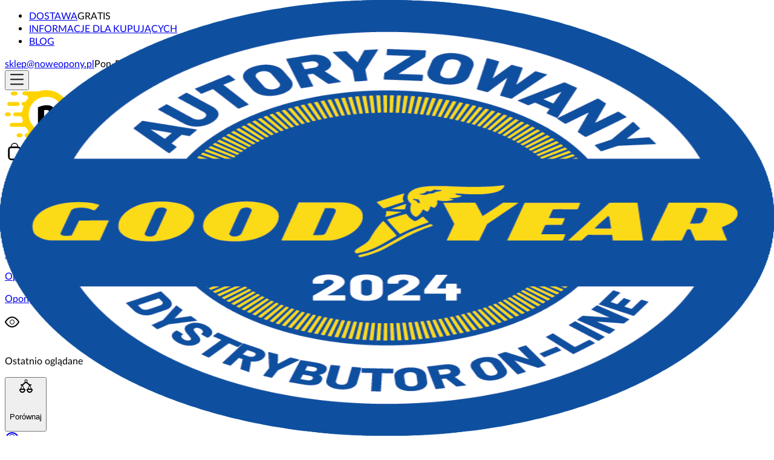

--- FILE ---
content_type: application/javascript; charset=utf-8
request_url: https://noweopony.pl/_next/static/chunks/pages/blog/%5BblogCategorySlug%5D/%5BblogPostSlug%5D-71c1ae0507482be1.js
body_size: 9176
content:
(self.webpackChunk_N_E=self.webpackChunk_N_E||[]).push([[8035],{50687:function(e,t,r){(window.__NEXT_P=window.__NEXT_P||[]).push(["/blog/[blogCategorySlug]/[blogPostSlug]",function(){return r(23227)}])},23227:function(e,t,r){"use strict";r.r(t),r.d(t,{__N_SSP:function(){return D},default:function(){return K}});var l=r(85893),n=r(14640),a=r(25675),s=r.n(a),i=r(57723),o=r(79041),c=r(22622),d=r(33461),x=r(2962),u=r(42749);let p=e=>{let{title:t,images:r,createdAt:n,updatedAt:a,path:s}=e;return(0,l.jsx)(x.dX,{type:"NewsArticle",title:t,images:r,description:"",url:(0,u.Ei)(s)||"",datePublished:n,dateModified:a,authorName:[{name:"noweopony.pl Sp. Z o.o.",url:"https://noweopony.pl/"}]})};var m=r(77693),h=r(69150),g=r(2299),f=r(43101);let v=(e,t)=>{var r;let l=(0,f.$D)(e,t),n=(0,f.KC)(e);return{post:l.data,categoryItems:(null===(r=n.data)||void 0===r?void 0:r.results)||[]}},b=e=>{var t;let r=null===(t=e.sections)||void 0===t?void 0:t.flatMap(e=>e.items);return(null==r?void 0:r.filter(e=>(null==e?void 0:e.type)==="IMAGE"&&!!(null==e?void 0:e.content)).map(e=>null==e?void 0:e.content))||[]};var j=r(73217),y=r(31154);let N=e=>{let{name:t,textColor:r,avatar:n}=e;return(0,l.jsxs)("div",{className:"flex items-center",children:[(0,l.jsx)("div",{className:"\n        relative mr-3 inline-flex size-10 items-center justify-center overflow-hidden rounded-full border\n        border-grey-300 bg-grey-100\n      ",children:n?(0,l.jsx)(s(),{fill:!0,src:n,unoptimized:!0,alt:"User avatar",className:"object-cover"}):(0,l.jsx)("div",{className:"p-1",children:(0,l.jsx)(y.T,{dark:!0})})}),(0,l.jsx)(h.Z,{variant:"body_s",bold:!0,color:r,children:t})]})};var w=r(67294);let _=e=>{let{author:t}=e,{bio:r,image:n,name:a}=t;return(0,l.jsx)("div",{className:"\n        flex flex-col rounded-lg bg-grey-50 p-5\n        laptop:flex-row laptop:items-center\n      ",children:(0,l.jsxs)("div",{className:"\n          mb-4 flex items-center\n          laptop:mr-6 laptop:mb-0\n        ",children:[(0,l.jsx)("div",{className:"\n            mr-4 flex size-16 shrink-0 items-center justify-center overflow-hidden rounded-full border border-grey-400\n            bg-grey-200\n            laptop:size-20\n          ",children:n?(0,l.jsx)(s(),{unoptimized:!0,src:n,alt:a,width:80,height:80,className:"size-full object-cover"}):(0,l.jsx)("div",{className:"p-1",children:(0,l.jsx)(y.T,{dark:!0})})}),(0,l.jsxs)("div",{children:[(0,l.jsx)(h.Z,{variant:"body_l",bold:!0,className:"mb-1",children:a}),r&&(0,l.jsx)(h.Z,{variant:"body_s",color:"grey-semi",className:"line-clamp-2",children:r})]})]})})};var k=r(13709);let S=e=>{let{categoryName:t,className:r}=e;return(0,l.jsxs)("div",{className:(0,j.cn)("mb-4 inline-flex items-center rounded-lg px-4 py-2",r),children:[(0,l.jsx)(k.J,{name:"tyre",size:16,className:"mr-2"}),(0,l.jsx)(h.Z,{variant:"body_s",bold:!0,className:"text-inherit",children:t})]})};var z=r(41664),C=r.n(z);let T=e=>{let{post:t,type:r}=e,a=(0,n.useTranslations)();return(0,l.jsxs)(C(),{href:"/blog/".concat(t.category_slug,"/").concat(t.slug),className:(0,j.cn)("\n          flex flex-col items-start gap-2 rounded-lg bg-grey-50 p-3 transition-colors\n          hover:bg-grey-100\n          laptop:flex-row laptop:items-center laptop:gap-3\n        ",{"items-end text-right laptop:flex-row-reverse":"next"===r}),children:[(0,l.jsx)("div",{className:"flex items-center justify-center",children:(0,l.jsx)("div",{className:"flex size-10 items-center justify-center rounded-full bg-white text-blue-700",children:(0,l.jsx)(k.J,{name:"prev"===r?"chevronLeft":"chevronRight",size:20,color:"blue-700"})})}),(0,l.jsxs)("div",{className:"w-full",children:[(0,l.jsx)(h.Z,{variant:"body_s",color:"grey-semi",className:"mb-1",children:a("prev"===r?"blogPost.navigation.prev":"blogPost.navigation.next")}),(0,l.jsx)(h.Z,{variant:"body_l",bold:!0,className:"line-clamp-2",children:t.title})]})]})},Z=e=>{let{previousPost:t,nextPost:r}=e;return t||r?(0,l.jsxs)("nav",{className:"\n        grid grid-cols-1 gap-3\n        laptop:grid-cols-2\n      ",children:[t?(0,l.jsx)(T,{post:t,type:"prev"}):(0,l.jsx)("div",{}),r?(0,l.jsx)(T,{post:r,type:"next"}):(0,l.jsx)("div",{})]}):null};var E=r(47311),P=r(97762),F=r(76826),q=r.n(F);let A=e=>{let t=[];return e.flatMap(e=>e.items||[]).forEach(e=>{if("TEXT"===e.type){let r=(0,E.ZP)(e.content||"",{replace:e=>{if(e instanceof E.W_&&("h2"===e.name||"h3"===e.name)){let a=e.children.filter(e=>"text"===e.type).map(e=>e.data).join(" "),s=q()(a).toLowerCase().trim().replace(/ /g,"-");if("h2"===e.name){let r=String(t.length+1),n="section-".concat(r);t.push({tag:e.name,text:a.trim(),sectionId:n,id:s,section:r,subheadings:[]});let i=(0,E.e_)(e.attribs);return(0,l.jsx)("h2",{...i,id:s,children:(0,E.du)(e.children)})}if("h3"===e.name){var r,n;let i=t[t.length-1],o="".concat(t.length,".").concat((null==i?void 0:null===(r=i.subheadings)||void 0===r?void 0:r.length)||1);i&&(null===(n=i.subheadings)||void 0===n||n.push({tag:e.name,text:a,id:s,sectionId:"section-".concat(o),section:o}));let c=(0,E.e_)(e.attribs);return(0,l.jsx)("h3",{...c,id:s,children:(0,E.du)(e.children)})}}}});e.content=P.renderToString(r)}}),t};var L=r(42189),I=r(66261),W=r(33076);let H=e=>{let t=(0,n.useTranslations)(),{headers:r}=e,a=(0,W.A)({mobile:-16,laptop:-72});return(0,l.jsx)(l.Fragment,{children:(0,l.jsxs)("div",{className:"\n          rounded-lg bg-grey-50 p-3 shadow-xs\n          laptop:p-5\n        ",children:[(0,l.jsx)(h.Z,{variant:"body_l",bold:!0,className:"\n            mb-3 text-grey-900\n            laptop:mb-4\n          ",children:t("blogPost.short")}),(0,l.jsx)(L.E,{className:"\n            overflow-y-auto pr-4\n            laptop:max-h-[70vh]\n          ",children:(0,l.jsx)("ul",{className:"divide-y divide-grey-200",children:r.map(e=>{var t;return(0,l.jsxs)(w.Fragment,{children:[(0,l.jsx)("li",{className:"block",children:(0,l.jsxs)(I.rU,{to:e.id,smooth:!0,href:"#".concat(e.id),duration:200,offset:a,spy:!0,activeClass:"text-orange-500 font-bold",className:"\n                      flex w-full min-w-0 p-2 text-body-s break-words text-blue-700 transition-colors\n                      hover:bg-grey-100 hover:text-orange-500\n                      laptop:text-body-m\n                    ",children:[(0,l.jsx)("span",{className:"mr-2 text-orange-500",children:"•"}),e.text]})}),null===(t=e.subheadings)||void 0===t?void 0:t.map(e=>(0,l.jsx)("li",{children:(0,l.jsxs)(I.rU,{to:e.id,smooth:!0,href:"#".concat(e.id),duration:200,offset:-72,spy:!0,activeClass:"text-orange-500 font-bold",className:"\n                        flex w-full min-w-0 px-2 py-2 pl-7 text-body-xs break-words text-blue-700 transition-colors\n                        hover:bg-grey-100 hover:text-orange-500\n                        laptop:text-body-s\n                      ",children:[(0,l.jsx)("span",{className:"mr-2 text-orange-500",children:"◦"}),e.text]})},e.id))]},e.id)})})})]})})},J=e=>{let{createdAt:t,readTime:r=0,className:a}=e,s=(0,n.useFormatter)(),i=s.dateTime(new Date(t),{dateStyle:"long"}),o=s.number(r,{style:"unit",unit:"minute"});return(0,l.jsxs)("div",{className:(0,j.cn)("flex items-center",a),children:[(0,l.jsx)(k.J,{name:"calendar",size:16,className:"mr-1 fill-inherit"}),(0,l.jsx)(h.Z,{as:"span",variant:"body_s",className:"text-inherit",children:i}),(0,l.jsx)(h.Z,{as:"span",variant:"body_s",className:"mr-1 ml-1 text-inherit",children:"•"}),(0,l.jsx)(k.J,{name:"clock",size:16,className:"mr-1 fill-inherit"}),(0,l.jsx)(h.Z,{as:"span",variant:"body_s",className:"text-inherit",children:o})]})};var D=!0,K=e=>{var t;let r=(0,n.useTranslations)(),{categorySlug:a,postSlug:x}=e,{post:f,categoryItems:y}=v(a,x);if(!f)return null;let{meta_description:w,meta_title:k,image:z,content:C,title:T,created_at:E,updated_at:P,read_time:F,breadcrumbs:q,category_name:L}=f,I=(0,u.L4)(a,x),W=[...z?[z]:[],...b(C)],D=y.map(e=>({...e,path:"/blog/".concat(e.category_slug,"/").concat(e.slug)})),K=A(C.sections||[]),M=w?w.substring(0,100)+(w.length>100?"...":""):null;return(0,l.jsxs)(l.Fragment,{children:[(0,l.jsx)(c.p,{title:k||"",description:w||""}),(0,l.jsx)(p,{title:T,createdAt:E,updatedAt:P,images:W,path:I}),(0,l.jsx)("div",{className:"\n          mt-4 mb-6\n          laptop:mb-10\n        ",children:(0,l.jsx)(i.O,{data:q})}),z?(0,l.jsxs)("div",{className:"\n            relative mb-6 h-[50vh] max-h-[600px] min-h-[400px] w-full overflow-hidden rounded-xl border border-grey-100\n            shadow-md transition-all duration-300\n            hover:shadow-lg\n            laptop:mb-6\n          ",children:[(0,l.jsx)(s(),{alt:T,src:z,fill:!0,unoptimized:!0,priority:!0,style:{objectFit:"cover"},className:"\n              transition-transform duration-700\n              hover:scale-105\n            "}),(0,l.jsx)("div",{className:"absolute inset-0 bg-linear-to-t from-black/70 via-black/30 to-transparent"}),(0,l.jsx)("div",{className:"\n              relative mx-4 my-0 h-full w-full max-w-(--breakpoint-desktop)\n              laptop:mx-6\n            ",children:(0,l.jsxs)("div",{className:"absolute bottom-10 max-w-2xl animate-fade-in text-white",children:[(0,l.jsx)(S,{categoryName:L,className:"bg-orange-600 text-text-grey-dark"}),(0,l.jsxs)(h.Z,{bold:!0,as:"h1",className:"\n                  mb-6 text-header-xl leading-tight text-white drop-shadow-lg\n                  laptop:mb-8 laptop:text-[2.75rem]\n                ",children:[T,M&&(0,l.jsx)("span",{className:"mt-3 block text-body-xl font-normal text-white/80",children:M})]}),(0,l.jsxs)("div",{className:"\n                  flex flex-wrap items-center gap-4\n                  laptop:gap-5\n                ",children:[f.author?(0,l.jsx)(N,{name:f.author.name,textColor:"white"}):null,(0,l.jsx)(J,{createdAt:E,readTime:F,className:"fill-text-white text-white"})]})]})})]}):(0,l.jsx)("div",{className:"\n            mb-6 border-b border-grey-100 px-4\n            laptop:px-8\n          ",children:(0,l.jsxs)("div",{className:"max-w-2xl",children:[(0,l.jsx)(S,{categoryName:L,className:"mb-4 bg-beige-50 text-text-orange-dark"}),(0,l.jsx)(h.Z,{bold:!0,as:"h1",className:"\n                mb-4 text-header-xl leading-tight text-black\n                laptop:mb-6 laptop:text-[2.75rem]\n              ",children:T}),M&&(0,l.jsx)(h.Z,{variant:"body_l",color:"grey-semi",className:"mb-4",children:M}),(0,l.jsxs)("div",{className:"mb-4 flex flex-wrap items-center gap-5",children:[f.author?(0,l.jsx)(N,{name:f.author.name,avatar:null!==(t=f.author.image)&&void 0!==t?t:void 0,textColor:"grey-dark"}):null,(0,l.jsx)(J,{createdAt:E,readTime:F,className:"fill-text-grey-standard text-text-grey-standard"})]})]})}),(0,l.jsxs)("div",{className:(0,j.cn)("\n          grid grid-cols-1 gap-x-10 gap-y-8\n          laptop:grid-cols-[320px_2fr]\n        "),children:[(0,l.jsx)("div",{children:(0,l.jsx)("div",{className:"sticky top-24",children:(0,l.jsx)(H,{headers:K})})}),(0,l.jsxs)("div",{className:(0,j.cn)("\n            pb-8\n            laptop:pb-20\n          "),children:[(0,l.jsx)(d.Y,{content:C}),f.author||f.previous_article||f.next_article?(0,l.jsxs)("div",{className:"\n                mt-3 space-y-8 border-t border-grey-200 pt-8\n                laptop:mt-5\n              ",children:[f.author?(0,l.jsx)(_,{author:f.author}):null,f.previous_article||f.next_article?(0,l.jsx)(Z,{previousPost:f.previous_article,nextPost:f.next_article}):null]}):null]})]}),(0,l.jsx)(m.Hr,{}),(0,l.jsx)("div",{className:"\n          py-8\n          laptop:py-20\n        ",children:(0,l.jsx)(o.A,{header:r("blogPost.searchHeader")})}),(0,l.jsx)(m.Hr,{}),!!y.length&&(0,l.jsxs)("div",{className:"\n            py-8\n            laptop:py-20\n          ",children:[(0,l.jsx)(h.Z,{id:"blogPost.similarProductsHeader",variant:"header_l",as:"h2",bold:!0,className:"\n              mb-6 text-header-l\n              laptop:mb-10 laptop:text-header-xl\n            "}),(0,l.jsx)(g.Q,{posts:D})]})]})}},57723:function(e,t,r){"use strict";r.d(t,{O:function(){return d}});var l=r(85893),n=r(41664),a=r.n(n);r(67294);var s=r(2962),i=r(42749);let o=e=>{let{data:t}=e,r=t.map((e,t)=>({position:t+1,name:e.name,item:(0,i.Ei)(e.path)}));return(0,l.jsx)(s.gR,{itemListElements:r})},c=e=>{let{name:t,path:r}=e;return r?(0,l.jsxs)(l.Fragment,{children:[(0,l.jsx)("li",{className:"text-body-s text-nowrap text-text-grey-standard",children:(0,l.jsx)(a(),{href:r,children:t})}),(0,l.jsx)("li",{"aria-hidden":"true",className:"mx-2 text-body-s text-text-grey-standard",children:"/"})]}):(0,l.jsx)("li",{className:"text-body-s text-nowrap text-text-grey-standard",children:t})},d=e=>{let{data:t}=e;return(0,l.jsxs)(l.Fragment,{children:[(0,l.jsx)(o,{data:t}),(0,l.jsx)("nav",{children:(0,l.jsx)("ol",{className:"no-scrollbar flex flex-nowrap items-center overflow-auto",children:t.map(e=>(0,l.jsx)(c,{...e},e.name))})})]})}},79041:function(e,t,r){"use strict";r.d(t,{A:function(){return z}});var l=r(85893),n=r(14640),a=r(67294),s=r(89361),i=r(34652),o=r(73217),c=r(69150),d=r(7408),x=r(26614),u=r(58378),p=r(49415),m=r(78686),h=r(833),g=r(82219),f=r(44514),v=r(42415);let b=e=>{let{children:t,onSearch:r}=e;return(0,l.jsxs)("div",{className:(0,o.cn)("flex h-[360px] flex-col overflow-hidden rounded-lg border-4 border-solid border-grey-700","laptop:h-auto laptop:flex-row laptop:items-center"),children:[t,(0,l.jsx)("div",{className:"flex justify-end p-2",children:(0,l.jsx)(v.z,{textId:"mainSearch.searchButton",variant:"primary",onClick:r,className:"\n            w-full\n            laptop:w-[160px]\n            desktop:w-[200px]\n          "})})]})};var j=r(34403);let y=e=>{let{openInfoModal:t}=(0,m.o)(),r=(0,n.useTranslations)(),{initialData:i}=e,o=(0,g.E)(!1),c=(0,p.dd)(),{selectCar:d}=(0,s.X)(),[x,v]=(0,a.useState)(i),y=(0,h.FK)(x);return(0,l.jsxs)(l.Fragment,{children:[(0,l.jsx)(b,{onSearch:()=>{y||t({title:r("mainSearch.car.alertTitle"),description:r("mainSearch.car.alertText")}),c.open()},children:(0,l.jsx)(u.n,{onChange:v,value:x,type:"home"})}),y&&(0,l.jsx)(l.Fragment,{children:(0,l.jsx)(p.u_,{isOpen:c.isOpen,onOpenChange:c.setIsOpen,children:(0,l.jsx)(p.hz,{children:(0,l.jsx)(j.B,{onSelectSize:(e,t)=>{y&&(d({...x,sizeItemId:e,size:t.size}),o({query:{...t.filters,[f.e]:t.size}}))},data:x,onClose:c.close})})})})]})};var N=r(21435),w=r(42854),_=r(44786),k=r(62358);let S=e=>{let{openInfoModal:t}=(0,_.ol)(),r=(0,n.useTranslations)(),{query:i={},smallSelect:o,initialData:d}=e,x=(0,g.E)(!1),{removeCar:u}=(0,s.X)(),{main_page_seasons:p}=k,[m,h]=(0,a.useState)((null==d?void 0:d.season)||[]),[v,j]=(0,a.useState)((null==d?void 0:d.size)||f.ab),[y,S]=(0,a.useState)(f.ab);return(0,l.jsx)(l.Fragment,{children:(0,l.jsxs)(b,{onSearch:()=>{if(!y)return t({title:r("mainSearch.size.alertTitle"),description:r("mainSearch.size.alertText")});u(),x({query:{[f.e]:v||void 0,[f.md]:m,...i}})},children:[(0,l.jsx)(N.h,{value:v,onChange:e=>{e&&j(e),S(e)},type:"home",small:o}),(0,l.jsx)("div",{className:"\n            flex flex-1 flex-col justify-between px-2\n            laptop:flex-row\n          ",children:(0,l.jsxs)("div",{className:"\n              flex flex-col justify-center p-2\n              laptop:p-0\n            ",children:[(0,l.jsx)(c.Z,{as:"span",variant:"body_m",id:"mainSearch.seasonLabel",className:"\n                mb-3\n                laptop:mb-1\n              "}),(0,l.jsx)(w.c,{size:"s",direction:"row",value:m,onChange:h,options:p})]})})]})})},z=e=>{let{header:t,main:r,query:u,smallSelect:p}=e,{selectedCar:m}=(0,s.X)(),h=(0,i.L)(),g=(0,n.useTranslations)(),[f,v]=(0,a.useState)(m?"car":"size");return(0,l.jsxs)("div",{children:[(0,l.jsxs)("div",{className:"relative pb-8",children:[(0,l.jsx)(c.Z,{as:r?"p":"h2",bold:!0,className:(0,o.cn)("\n              text-header-l\n              laptop:text-header-xl\n            ",{"text-header-l laptop:text-header-xxl":!!r}),children:t}),(0,l.jsxs)("div",{className:"\n            flex items-center justify-between pt-4\n            laptop:mr-[236px]\n          ",children:[(0,l.jsx)(x.E,{size:"s",value:f,onChange:e=>{(0,a.startTransition)(()=>v(e))},options:[{value:"size",label:g("mainSearch.searchType.size")},{value:"car",label:g("mainSearch.searchType.car")}]}),(0,l.jsx)("div",{className:"\n              hidden\n              laptop:block\n            ",children:(0,l.jsx)(d.W,{})})]}),(0,l.jsx)("div",{className:"\n            hidden\n            laptop:absolute laptop:right-0 laptop:bottom-0 laptop:block laptop:leading-[0px]\n          ",children:(0,l.jsx)("img",{src:"/_next/static/media/main-search-tyre.9ff9b14f.webp",role:"presentation"})})]}),"size"===f&&(0,l.jsx)(S,{query:u,smallSelect:p,initialData:h}),"car"===f&&(0,l.jsx)(y,{query:u,initialData:m}),(0,l.jsx)("div",{className:"\n          mt-4 flex justify-center\n          laptop:hidden\n        ",children:(0,l.jsx)(d.W,{})})]})}},26054:function(e,t,r){"use strict";r.d(t,{YS:function(){return x},hV:function(){return p},Wt:function(){return h}});var l=r(85893),n=r(25675),a=r.n(n),s=r(41664),i=r.n(s);r(67294);var o=r(69150),c=r(14640);let d=e=>{let{createdAt:t,readTime:r=0}=e,n=(0,c.useFormatter)(),a=n.dateTime(new Date(t),{dateStyle:"long"}),s=n.number(r,{style:"unit",unit:"minute"});return(0,l.jsxs)("div",{children:[(0,l.jsx)(o.Z,{as:"span",variant:"body_s",color:"grey-standard",children:a}),(0,l.jsx)(o.Z,{as:"span",variant:"body_s",color:"grey-light",className:"mr-1 ml-1",children:"•"}),(0,l.jsx)(o.Z,{as:"span",variant:"body_s",color:"grey-standard",children:s})]})},x=e=>{let{image:t,title:r,path:n,created_at:s,read_time:c,category_name:x}=e;return(0,l.jsxs)(i(),{href:n,className:"flex h-[380px] flex-col overflow-hidden rounded-lg bg-grey-100",children:[t&&(0,l.jsx)(a(),{src:t,alt:r,width:500,height:210,className:"h-[210px]"}),(0,l.jsxs)("div",{className:"flex flex-1 flex-col justify-between p-6",children:[(0,l.jsxs)("div",{children:[(0,l.jsx)(o.Z,{variant:"body_s",bold:!0,color:"grey-semi",className:"mb-2",children:x}),(0,l.jsx)(o.Z,{variant:"body_l",bold:!0,children:r})]}),(0,l.jsx)(d,{createdAt:s,readTime:c})]})]})};var u=r(42415);let p=e=>{let{image:t,title:r,path:n,created_at:s,read_time:c,category_name:x}=e;return(0,l.jsx)(i(),{href:n,children:(0,l.jsxs)("div",{className:"\n          flex flex-col overflow-hidden rounded-lg bg-grey-100\n          laptop:flex-row\n        ",children:[(0,l.jsxs)("div",{className:"\n            order-2 flex w-full flex-col p-6\n            laptop:order-1 laptop:w-1/2 laptop:p-10\n          ",children:[(0,l.jsx)(o.Z,{variant:"body_s",bold:!0,color:"grey-semi",className:"mb-2",children:x}),(0,l.jsx)(o.Z,{variant:"body_xxl",bold:!0,children:r}),(0,l.jsx)("div",{className:"\n              mt-6 mb-8 flex-1\n              laptop:mb-0\n            ",children:(0,l.jsx)(d,{createdAt:s,readTime:c})}),(0,l.jsx)("div",{children:(0,l.jsx)(u.z,{variant:"primary",textId:"blog.readMore",className:"\n                w-full\n                laptop:w-auto\n              "})})]}),(0,l.jsx)("div",{className:"\n            relative order-1 h-[325px] w-full overflow-hidden\n            laptop:order-2 laptop:w-1/2\n          ",children:t&&(0,l.jsx)(a(),{src:t,alt:r,height:325,width:600})})]})})};var m=r(73217);let h=e=>{let{image:t,title:r,created_at:n,read_time:s}=e;return(0,l.jsxs)("div",{className:"flex",children:[(0,l.jsx)("div",{className:"mr-6 inline-flex overflow-hidden rounded-lg",children:t&&(0,l.jsx)(a(),{src:t,width:112,height:75,alt:r,style:{objectFit:"cover"}})}),(0,l.jsxs)("div",{className:(0,m.cn)("flex flex-1 flex-col justify-between"),children:[(0,l.jsx)(o.Z,{variant:"body_l",bold:!0,className:"line-clamp-2",children:r}),(0,l.jsx)("div",{className:"mb-1",children:(0,l.jsx)(d,{createdAt:n,readTime:s})})]})]})}},70357:function(e,t,r){"use strict";r.d(t,{T:function(){return i}});var l=r(85893);r(67294);var n=r(73217),a=r(96036),s=r.n(a);let i=e=>{let{content:t,className:r}=e;return(0,l.jsx)("div",{className:(0,n.cn)(s().html,r),dangerouslySetInnerHTML:{__html:t}})}},33461:function(e,t,r){"use strict";r.d(t,{Y:function(){return d}});var l=r(85893);r(67294);var n=r(73217);let a=e=>{let{url:t}=e;return(0,l.jsx)("div",{children:(0,l.jsx)("img",{src:t,className:"w-full"})})};var s=r(70357);let i=e=>{let{content:t,side:r}=e;return(0,l.jsx)("div",{className:(0,n.cn)({"laptop:pr-[16%]":"left"===r,"laptop:pl-[16%]":"right"===r}),children:(0,l.jsx)(s.T,{content:t})})},o=e=>{let{data:t,side:r}=e,{content:s,type:o}=t;if(!s)return null;let c=(0,n.cn)("[&_img]:rounded-lg",{"laptop:mr-3":"left"===r,"laptop:ml-3":"right"===r});return"IMAGE"===o?(0,l.jsx)("div",{className:c,children:(0,l.jsx)(a,{url:s})}):"TEXT"===o?(0,l.jsx)("div",{className:c,children:(0,l.jsx)(i,{content:s,side:r})}):null},c=function(){let e=arguments.length>0&&void 0!==arguments[0]?arguments[0]:0,t=arguments.length>1?arguments[1]:void 0;return e<2?void 0:0===t?"left":"right"},d=e=>{let{content:t}=e,{sections:r=[]}=t;return(0,l.jsx)("div",{children:r.map((e,t)=>{var r;return(0,l.jsx)("div",{className:"\n            flex flex-col\n            laptop:flex-row laptop:items-center\n          ",children:null===(r=e.items)||void 0===r?void 0:r.map((t,r)=>{var n;return(0,l.jsx)("div",{className:"my-3 flex-1 basis-0",children:(0,l.jsx)(o,{data:t,side:c(null===(n=e.items)||void 0===n?void 0:n.length,r)})},r)})},t)})})}},80886:function(e,t,r){"use strict";r.d(t,{A0:function(){return d},Pn:function(){return o},Sp:function(){return i}});var l=r(85893),n=r(13709),a=r(73217),s=r(67294);let i=e=>{let[t,r]=(0,s.useState)(!0),[l,n]=(0,s.useState)(!0),a=(0,s.useCallback)(()=>{e&&e.scrollPrev()},[e]),i=(0,s.useCallback)(()=>{e&&e.scrollNext()},[e]),o=(0,s.useCallback)(e=>{r(!e.canScrollPrev()),n(!e.canScrollNext())},[]);return(0,s.useEffect)(()=>{e&&(o(e),e.on("reInit",o).on("select",o))},[e,o]),{prevBtnDisabled:t,nextBtnDisabled:l,onPrevButtonClick:a,onNextButtonClick:i}},o=e=>{let{emblaApi:t}=e,{onNextButtonClick:r,onPrevButtonClick:s}=i(t),o=(0,a.cn)("\n      absolute top-1/2 z-[1] -mt-3 hidden size-6 cursor-pointer transition-opacity\n      laptop:block\n    "),c=(0,a.cn)("\n    fill-grey-600 transition-colors\n    group-hover:fill-grey-1000\n  ");return(0,l.jsxs)(l.Fragment,{children:[(0,l.jsx)("button",{className:(0,a.cn)(o,"\n            left-0\n            laptop:-left-8\n            desktop:-left-12\n          "),onClick:s,children:(0,l.jsx)(n.J,{name:"chevronLeft",className:c})}),(0,l.jsx)("button",{className:(0,a.cn)(o,"\n            right-0\n            laptop:-right-8\n            desktop:-right-12\n          "),onClick:r,children:(0,l.jsx)(n.J,{name:"chevronRight",className:c})})]})};var c=r(81245);let d=e=>{let{emblaApi:t}=e,{selectedIndex:r,scrollSnaps:n,onDotButtonClick:s}=(0,c.k)(t);return(0,l.jsx)("div",{className:"flex h-2 justify-center gap-2",children:n.map((e,t)=>(0,l.jsx)("button",{type:"button",className:(0,a.cn)("size-2 rounded-full bg-black/20",{"bg-black/100":r===t}),onClick:()=>s(t)},t))})}},81245:function(e,t,r){"use strict";r.d(t,{k:function(){return n}});var l=r(67294);let n=e=>{let[t,r]=(0,l.useState)(0),[n,a]=(0,l.useState)([]),s=(0,l.useCallback)(t=>{e&&e.scrollTo(t)},[e]),i=(0,l.useCallback)(e=>{a(e.scrollSnapList().filter((e,t,r)=>{let l=r[t-1]||0;return 0===t||Math.abs(e-l)>=.01}))},[]),o=(0,l.useCallback)(e=>{r(e.selectedScrollSnap())},[]);return(0,l.useEffect)(()=>{e&&(i(e),o(e),e.on("reInit",i).on("reInit",o).on("select",o))},[e,i,o]),{selectedIndex:t,scrollSnaps:n,onDotButtonClick:s}}},96428:function(e,t,r){"use strict";r.d(t,{X:function(){return c}});var l=r(85893),n=r(67294),a=r(13709),s=r(69150),i=r(73217);let o={s:16,m:20},c=n.forwardRef((e,t)=>{let{checked:r,required:c,count:d,onChange:x,isError:u,bold:p=!1,size:m="m",label:h,disabled:g=!1,name:f,children:v}=e,b=(0,n.useCallback)(e=>{e.stopPropagation(),null==x||x(e)},[x]),j=c?(0,l.jsx)(s.Z,{as:"span",variant:"body_m",color:"red",className:"ml-0.5",children:"*"}):null,y=(0,i.cn)("text-text-grey-standard transition-colors",{"text-text-grey-light":g,"text-text-red":u,"leading-4":"s"===m,"leading-5":"m"===m});return(0,l.jsxs)("label",{onKeyDown:e=>e.stopPropagation(),onClick:e=>e.stopPropagation(),className:(0,i.cn)("group inline-flex cursor-pointer",{"pointer-events-none":g}),children:[(0,l.jsx)("span",{className:(0,i.cn)("\n            inline-flex items-center justify-center rounded-sm border border-grey-500 bg-white transition-colors\n            group-hover:border-grey-600\n          ",{"size-4":"s"===m,"size-5":"m"===m,"border-grey-400 bg-grey-300":g,"border-grey-1000 bg-grey-1000 group-hover:border-grey-800 group-hover:bg-grey-800":r,"border-red-400 group-hover:border-red-500":u&&!r,"border-red-400 bg-red-400 group-hover:border-red-500 group-hover:bg-red-500":u&&r}),children:(0,l.jsx)(a.J,{className:(0,i.cn)("scale-0 fill-white transition-all",{"fill-grey-600":g,"scale-100":r}),name:"tick",size:o[m]})}),v?(0,l.jsx)("div",{className:(0,i.cn)("ml-2 flex items-center justify-center",{"leading-4":"s"===m,"leading-5":"m"===m}),children:v}):null,h&&(0,l.jsxs)(s.Z,{as:"span",variant:"body_m",className:(0,i.cn)("ml-2",y),bold:p,children:[h,j]}),h&&"number"==typeof d&&(0,l.jsxs)(s.Z,{as:"span",variant:"body_s",className:(0,i.cn)("ml-1",y),bold:p,children:["(",d,")"]}),(0,l.jsx)("input",{ref:t,type:"checkbox",name:f,className:"sr-only",checked:r,onChange:b,disabled:g})]})});c.displayName="Checkbox"},44526:function(e,t,r){"use strict";r.d(t,{$:function(){return i}});var l=r(85893);r(67294);var n=r(13709),a=r(69150),s=r(73217);let i=e=>{let{textId:t,text:r,size:i="m"}=e,o="m"===i?24:16;return(0,l.jsxs)("div",{className:"flex",children:[(0,l.jsx)(n.J,{size:o,name:"info",color:"grey-600",className:(0,s.cn)("shrink-0",{"mr-1":"s"===i,"mr-2":"m"===i})}),(0,l.jsx)(a.Z,{id:t,variant:"body_m",color:"grey-standard",style:{lineHeight:"".concat(o,"px")},children:r})]})}},70691:function(e,t,r){"use strict";r.d(t,{W:function(){return c}});var l=r(85893),n=r(45139),a=r(67294),s=r(13709),i=r(73217);let o=(0,n.j)(["\n      inline-flex h-full w-full rounded-lg border border-transparent bg-transparent text-text-grey-dark outline-hidden\n      transition-colors\n      disabled:pointer-events-none disabled:bg-grey-200 disabled:text-text-grey-light\n      data-[error=false]:focus:border-orange-500 data-[error=false]:focus:bg-white data-[error=false]:focus:ring-2\n      data-[error=false]:focus:ring-[rgba(255,191,0,0.2)]\n      data-[error=true]:bg-red-100 data-[error=true]:hover:bg-red-100\n    "],{variants:{variant:{empty:"hover:bg-grey-300",outline:"\n          border-grey-500\n          hover:border-grey-600 hover:bg-grey-300\n        ",solid:"\n          bg-grey-200\n          hover:bg-grey-300\n        "},size:{s:"pt-[6px] pb-[6px]",m:"pt-[14px] pb-[14px]",l:"pt-[28px] pb-[8px]"}},defaultVariants:{size:"l",variant:"solid"}}),c=e=>{let{isActive:t=!1,children:r,icon:n,label:c=null,value:d,variant:x="solid",size:u="l",isError:p=!1,multiline:m=!1,required:h=!1,leftIcon:g,select:f,id:v}=e,b=(0,l.jsxs)("label",{htmlFor:v,className:(0,i.cn)("pointer-events-none absolute top-[18px] left-4 text-body-m text-text-grey-standard","peer-disabled:text-text-grey-light","origin-left transition-all",{"left-12":g,"text-text-red peer-focus:text-text-red":p,"translate-y-[-10px] scale-[0.85]":t,"peer-focus:translate-y-[-10px] peer-focus:scale-[0.85] peer-focus:text-text-grey-semi":!f}),children:[c,h&&(0,l.jsx)("span",{className:"ml-0.5 text-body-m text-text-red",children:"*"})]});return(0,l.jsxs)("div",{className:(0,i.cn)("relative inline-flex w-full",{"h-[32px]":"s"===u,"h-[48px]":"m"===u,"h-[56px]":"l"===u,"h-auto":m}),children:[g&&(0,l.jsx)(s.J,{name:"search",color:"grey-600",className:"pointer-events-none absolute left-4 self-center"}),r&&a.cloneElement(r,{"data-error":p,className:(0,i.cn)(o({size:u,variant:x}),"peer pr-4 pl-4",{"pl-12":g,"pr-4":n,"h-auto":m},r.props.className)}),"l"===u?b:null,"m"===u&&c&&!d?b:null,"s"===u&&c&&!d?b:null,n&&(0,l.jsx)(s.J,{name:n,size:12,className:"\n            pointer-events-none absolute right-4 self-center fill-grey-800\n            peer-disabled:fill-grey-500\n          "})]})}},2299:function(e,t,r){"use strict";r.d(t,{Q:function(){return o}});var l=r(85893),n=r(89382),a=r(26054),s=r(80886),i=r(73217);let o=e=>{let{posts:t}=e,[r,o]=(0,n.Z)({align:"start",duration:20});return(0,l.jsxs)(l.Fragment,{children:[(0,l.jsxs)("div",{className:"relative",children:[(0,l.jsx)("div",{className:"overflow-hidden",ref:r,children:(0,l.jsx)("div",{className:(0,i.cn)(["flex",{"-ml-2 *:pl-2 [&>*]:flex-[0_0_95%]":!0,"tablet:-ml-3 tablet:*:pl-3 tablet:[&>*]:flex-[0_0_50%]":!0,"laptop:-ml-6 laptop:*:pl-6 laptop:[&>*]:flex-[0_0_calc(100%/3)]":!0}]),children:t.map(e=>(0,l.jsx)("div",{children:(0,l.jsx)(a.YS,{...e})},e.path))})}),(0,l.jsx)(s.Pn,{emblaApi:o})]}),(0,l.jsx)("div",{className:"mt-6",children:(0,l.jsx)(s.A0,{emblaApi:o})})]})}},34279:function(e,t,r){"use strict";r.d(t,{E:function(){return i}});var l=r(85893),n=r(56880);r(67294);var a=r(83964),s=r(73217);let i=e=>{let{value:t,onChange:r,options:i,direction:o="row",size:c="m"}=e;return(0,l.jsx)(n.fC,{value:t,onValueChange:r,children:(0,l.jsx)("div",{className:(0,s.cn)("flex flex-col",{"flex-row space-x-4":"row"===o,"flex-col space-y-3":"column"===o}),children:i.map(e=>(0,l.jsxs)("div",{className:(0,s.cn)("inline-flex cursor-pointer items-center"),children:[(0,l.jsx)(n.ck,{value:e.value,id:e.value,className:"leading-[0px]","aria-label":e.label,children:(0,l.jsx)(a.F,{size:c,checked:e.value===t,disabled:e.disabled})}),(0,l.jsx)("label",{htmlFor:e.value,className:(0,s.cn)("cursor-pointer pl-2 text-body-m text-text-grey-standard",{"font-bold":e.bold,"pointer-events-none cursor-not-allowed text-text-grey-light":e.disabled}),children:e.label})]},e.value))})})}},48705:function(e,t,r){"use strict";r.d(t,{N:function(){return s},U5:function(){return a},H6:function(){return i}});var l=r(98751);let n=function(){let e=arguments.length>0&&void 0!==arguments[0]?arguments[0]:1;return{offset:(e-1)*20,limit:20}},a=function(){let e=arguments.length>0&&void 0!==arguments[0]?arguments[0]:0;return Math.ceil(e/20)||1},s=e=>{let{blogCategorySlug:t,page:r,q:n}=e;return(0,l.aT)({page:(0,l.Wc)(l.yz,1),categorySlug:(0,l.Wc)(l.Zp,void 0),q:(0,l.Wc)(l.Zp,"")},{page:r,categorySlug:t,q:n})},i=e=>{let{page:t=1,q:r,categorySlug:l}=e;return{...n(t),category_slug:l,q:r}}},43101:function(e,t,r){"use strict";r.d(t,{$D:function(){return f},HZ:function(){return g},KC:function(){return v},Ph:function(){return m},Sn:function(){return h}});var l=r(13191),n=r(78551),a=r(24139),s=r(48705),i=r(37607),o=r(21333);let c=()=>(0,l.C)({queryKey:[i.i.blog],queryFn:()=>o.Lp.GET("/api/v1/blog").then(o.Bf)}),d=e=>(0,l.C)({queryKey:[i.i.blogCategory,e],queryFn:()=>o.Lp.GET("/api/v1/blog/category/{category_slug}",{params:{path:{category_slug:e}}}).then(o.Bf)}),x=e=>(0,l.C)({queryKey:[i.i.blogSearch,e],queryFn:()=>{let t=(0,s.H6)(e);return o.Lp.GET("/api/v1/blog/search",{params:{query:t}}).then(o.Bf)}}),u=(e,t)=>(0,l.C)({queryKey:[i.i.blogPost,e,t],queryFn:()=>o.Lp.GET("/api/v1/blog/category/{category_slug}/post/{post_slug}",{params:{path:{category_slug:e,post_slug:t}}}).then(o.Bf)}),p=e=>(0,l.C)({queryKey:[i.i.blogPostCategory,e],queryFn:()=>o.Lp.GET("/api/v1/blog/search",{params:{query:{category_slug:e,limit:10}}}).then(o.Bf)});function m(){return(0,n.a)(c())}function h(e){return(0,n.a)(d(e))}function g(e){return(0,n.a)({...x(e),placeholderData:a.Wk})}function f(e,t){return(0,n.a)({...u(e,t),placeholderData:a.Wk})}function v(e){return(0,n.a)(p(e))}},96036:function(e){e.exports={html:"SafeHtml_html__5POGW"}}},function(e){e.O(0,[9774,9382,2189,6261,3135,6666,7588,8210,2888,179],function(){return e(e.s=50687)}),_N_E=e.O()}]);
//# sourceMappingURL=[blogPostSlug]-71c1ae0507482be1.js.map

--- FILE ---
content_type: application/javascript; charset=utf-8
request_url: https://noweopony.pl/_next/static/chunks/8210-964fdd92689435f0.js
body_size: 3282
content:
"use strict";(self.webpackChunk_N_E=self.webpackChunk_N_E||[]).push([[8210],{58378:function(e,l,a){a.d(l,{n:function(){return p}});var n=a(85893),r=a(14640),i=a(89361),s=a(73217),t=a(69634),o=a(20385),d=a(67294);let c=e=>{let l=(0,r.useTranslations)();return(0,d.useMemo)(()=>{let a=[],n=[];return e.forEach(e=>{e.is_popular?a.push({value:e.slug,label:e.shop_name||""}):n.push({value:e.slug,label:e.shop_name||""})}),[{label:l("selectCar.producers.popularGroup"),options:a},{label:l("selectCar.producers.restGroup"),options:n}]},[e])},p=e=>{let l=(0,r.useTranslations)(),{value:a,onChange:d,type:p="normal"}=e,{producers:u=[],models:h=[],generations:b=[],engines:m=[],selectCarOnChange:x,selectCarIsProcessing:v}=(0,i.G)(a||null,d),g=h.find(e=>e.slug===(null==a?void 0:a.model)),f=c(u),j=h.map(e=>({value:e.slug,label:e.shop_name||""})),N=[...(null==g?void 0:g.years)||[]].reverse().map(e=>({value:e,label:e})),y=b.map(e=>({value:e.generation_slug,label:e.generation_shop_name||""})),_=m.map(e=>({value:e.modification_slug,label:e.engine})),w="home"===p,C=w?"empty":"solid",k=(0,s.cn)("border-grey-300",{"flex-[2] border-b laptop:border-r laptop:border-b-0":w});return(0,n.jsxs)("div",{className:"relative flex-1",children:[(0,n.jsx)(t.$,{visible:v,overflow:!0,center:!0}),(0,n.jsxs)("div",{className:(0,s.cn)("flex-1",{"flex flex-col flex-wrap laptop:flex-row":w,"grid gap-2":"normal"===p}),children:[(0,n.jsx)("div",{className:k,children:(0,n.jsx)(o.P,{className:(0,s.cn)({"hover:bg-[initial]":w}),variant:C,value:null==a?void 0:a.producer,onChange:function(){let e=arguments.length>0&&void 0!==arguments[0]?arguments[0]:"";return x(e||"","producer")},options:f,label:l("mainSearchCar.producerLabel"),disabled:!f.length})}),(0,n.jsx)("div",{className:k,children:(0,n.jsx)(o.P,{className:(0,s.cn)({"hover:bg-[initial]":w}),variant:C,value:null==a?void 0:a.model,onChange:function(){let e=arguments.length>0&&void 0!==arguments[0]?arguments[0]:"";return x(e||"","model")},options:j,label:l("mainSearchCar.modelLabel"),disabled:!(null==a?void 0:a.producer)||!j.length})}),(0,n.jsx)("div",{className:k,children:(0,n.jsx)(o.P,{className:(0,s.cn)({"hover:bg-[initial]":w}),variant:C,value:null==a?void 0:a.year,onChange:function(){let e=arguments.length>0&&void 0!==arguments[0]?arguments[0]:"";return x(e||"","year")},options:N,label:l("mainSearchCar.versionLabel"),disabled:!(null==a?void 0:a.model)||!N.length})}),(0,n.jsx)("div",{className:k,children:(0,n.jsx)(o.P,{className:(0,s.cn)({"hover:bg-[initial]":w}),variant:C,value:null==a?void 0:a.generation,onChange:function(){let e=arguments.length>0&&void 0!==arguments[0]?arguments[0]:"";return x(e||"","generation")},options:y,label:l("mainSearchCar.generationLabel"),disabled:!(null==a?void 0:a.year)||!y.length})}),(0,n.jsx)("div",{className:(0,s.cn)(k,"flex-4"),children:(0,n.jsx)(o.P,{className:(0,s.cn)({"hover:bg-[initial]":w}),variant:C,value:null==a?void 0:a.engine,onChange:function(){let e=arguments.length>0&&void 0!==arguments[0]?arguments[0]:"";return x(e,"engine")},options:_,label:l("mainSearchCar.engineLabel"),disabled:!(null==a?void 0:a.generation)||!_.length})})]})]})}},21435:function(e,l,a){a.d(l,{h:function(){return d}});var n=a(85893),r=a(14640),i=a(67294),s=a(66e3),t=a(73217),o=a(20385);let d=e=>{let l=(0,r.useTranslations)(),{value:a,onChange:d,sizes:c,type:p="normal",small:u=!1}=e,{size:h,widths:b,rims:m,profiles:x,changeTyreSize:v}=(0,s.r)(a,c),g=h.rim,f=b.map(e=>({value:e,label:e})),j=x.map(e=>({value:e,label:e})),N=m.map(e=>({value:e.srednica,label:e.srednica}));(0,i.useEffect)(()=>{g||d(null)},[g]);let y="home"===p,_=y?"empty":"solid",w=(0,t.cn)({"border-b border-grey-300 laptop:w-[160px] laptop:border-r laptop:border-b-0":y,"laptop:w-[110px]":!!u});return(0,n.jsxs)("div",{className:(0,t.cn)({"grid gap-2":"normal"===p,"flex flex-col flex-wrap laptop:flex-row":y}),children:[(0,n.jsx)("div",{className:w,children:(0,n.jsx)(o.P,{variant:_,value:h.width,onChange:e=>{v(e||"","width")},options:f,label:l("mainSearch.widthLabel"),className:(0,t.cn)({"hover:bg-[initial]":y})})}),(0,n.jsx)("div",{className:w,children:(0,n.jsx)(o.P,{variant:_,value:h.profile,onChange:e=>{v(e||"","profile")},options:j,label:l("mainSearch.profileLabel"),disabled:!h.width,className:(0,t.cn)({"hover:bg-[initial]":y})})}),(0,n.jsx)("div",{className:w,children:(0,n.jsx)(o.P,{variant:_,value:h.rim,onChange:e=>{let l=m.find(l=>l.srednica===e);l&&(v(l.srednica,"rim"),d(l.rozmiar))},options:N,label:l("mainSearch.rimLabel"),disabled:!h.profile,className:(0,t.cn)({"hover:bg-[initial]":y})})})]})}},7408:function(e,l,a){a.d(l,{W:function(){return v}});var n=a(85893),r=a(14640),i=a(13709),s=a(69150),t=a(73217);let o=e=>{let{children:l,className:a}=e;return(0,n.jsx)("ul",{className:a,children:l})},d=e=>{let{children:l}=e;return(0,n.jsx)("li",{className:(0,t.cn)("relative inline-flex pl-4","\n          before:absolute before:top-[8px] before:left-[6px] before:size-[5px] before:rounded-full\n          before:bg-text-grey-standard before:content-['']\n        "),children:l})};var c=a(44526),p=a(49415),u=a(80040),h=a(67294),b=a(33076);let m=e=>{let{index:l,title:a,description:r}=e,[t,o]=(0,h.useState)(!1),d=(0,b.A)({mobile:!0,tablet:!1});return(0,n.jsxs)("li",{className:"\n        grid grid-cols-[auto_1fr] gap-2 border-b border-grey-400 px-6 py-4\n        tablet:border-0 tablet:p-0\n      ",onClick:()=>o(e=>!e),children:[(0,n.jsxs)(s.Z,{as:"span",bold:!0,children:[l+1,"."]}),(0,n.jsxs)("div",{className:"flex items-center justify-between",children:[(0,n.jsx)(s.Z,{as:"span",bold:!0,children:a}),(0,n.jsx)(i.J,{name:t?"chevronUp16":"chevronDown16",size:16,color:"grey-600",className:"tablet:hidden"})]}),(0,n.jsx)(s.Z,{as:"span",className:"col-start-2",color:"grey-standard",style:{display:!d||t?"inline-block":"none"},children:r})]})},x=["width","profile","rim","loadIndex","speedIndex"],v=()=>{let e=(0,r.useTranslations)(),l=(0,p.dd)();return(0,n.jsxs)(n.Fragment,{children:[(0,n.jsxs)("button",{className:"group flex items-center gap-2",onClick:l.open,children:[(0,n.jsx)(i.J,{name:"questionMark",className:"\n            fill-grey-600 transition-colors\n            group-hover:fill-grey-800\n          "}),(0,n.jsx)(s.Z,{id:"help.text",className:"\n            text-text-grey-standard transition-colors\n            group-hover:text-text-grey-dark\n          "})]}),(0,n.jsx)(p.u_,{isOpen:l.isOpen,onOpenChange:l.setIsOpen,children:(0,n.jsx)(p.hz,{children:(0,n.jsxs)(u.p,{close:l.close,size:"l",className:"overflow-hidden p-0",children:[(0,n.jsxs)("div",{className:"\n                relative isolate flex flex-col gap-2 bg-grey-200 p-6 pb-0\n                tablet:min-h-[436px] tablet:gap-6 tablet:pb-6\n              ",children:[(0,n.jsx)(s.Z,{variant:"body_xxl",bold:!0,children:e("help.parametersHeader")}),(0,n.jsx)("ul",{className:"\n                  -mx-6 grid items-start\n                  tablet:m-0 tablet:grid-cols-3 tablet:gap-6\n                ",children:x.map((l,a)=>(0,n.jsx)(m,{index:a,title:e("help.".concat(l,".header")),description:e("help.".concat(l,".description"))},l))}),(0,n.jsx)("img",{className:"\n                  pointer-events-none absolute right-0 bottom-0 z-[-1] hidden\n                  tablet:inline-block\n                ",role:"presentation",src:"/_next/static/media/tyre_parameters_desktop.8d221192.webp"}),(0,n.jsx)(c.$,{text:e.rich("help.parametersInfo",{strong:e=>(0,n.jsx)("strong",{children:e})})}),(0,n.jsx)("div",{className:"\n                  pointer-events-none z-[-1] -mx-6\n                  tablet:hidden\n                ",children:(0,n.jsx)("img",{role:"presentation",src:"/_next/static/media/tyre_parameters_mobile.1382fbe9.webp",className:"w-full"})})]}),(0,n.jsxs)("div",{className:"p-6",children:[(0,n.jsx)(s.Z,{variant:"body_xl",bold:!0,className:"mb-4",children:e("help.extraParameters.header")}),(0,n.jsxs)("div",{className:"\n                  grid gap-6\n                  laptop:grid-cols-2\n                ",children:[(0,n.jsxs)("div",{children:[(0,n.jsx)(s.Z,{variant:"body_m",bold:!0,className:"mb-1",children:e("help.xl.header")}),(0,n.jsx)(s.Z,{variant:"body_m",color:"grey-standard",children:e("help.xl.description")})]}),(0,n.jsxs)("div",{children:[(0,n.jsx)(s.Z,{variant:"body_m",bold:!0,className:"mb-1",children:e("help.runFlat.header")}),(0,n.jsx)(s.Z,{variant:"body_m",color:"grey-standard",children:e("help.runFlat.description")})]})]})]}),(0,n.jsxs)("div",{className:"border-t border-grey-300 p-6",children:[(0,n.jsx)(s.Z,{variant:"body_xl",bold:!0,className:"mb-4",children:e("help.size.header")}),(0,n.jsx)(o,{className:"\n                  grid gap-x-6 gap-y-2\n                  laptop:grid-cols-2\n                ",children:[1,2,3,4,5,6].map(l=>(0,n.jsx)(d,{children:(0,n.jsx)(s.Z,{color:"grey-standard",as:"span",children:e("help.size.list._".concat(l))})},l))})]})]})})})]})}},81978:function(e,l,a){a.d(l,{Y:function(){return t},p:function(){return o}});var n=a(85893),r=a(14640),i=a(67294),s=a(58288);let t=e=>{let{children:l,...a}=e;return(0,n.jsxs)("div",{className:"relative",children:[l,(0,n.jsx)(o,{...a,className:"\n          absolute inset-0 z-[0] w-full cursor-pointer px-4 py-0 opacity-0\n          laptop:text-[15px]\n        "})]})},o=e=>{let l=(0,r.useTranslations)(),{value:a,onChange:t,label:o,id:d,options:c,allowNull:p=!0,nullOptionLabel:u,disabled:h=!1,className:b}=e,m=(0,i.useRef)(null);return(0,n.jsxs)("select",{id:d,className:b,value:a,onChange:e=>{if(e.target.value===s.I)return t(void 0);t(e.target.value)},disabled:h,ref:m,"aria-label":o,children:[p&&(0,n.jsx)("option",{className:"bg-white text-[initial]",value:s.I,children:u||l("select.nullOptionLabel")}),c.map(e=>e.options?(0,n.jsx)("optgroup",{label:e.label,className:"bg-white text-[initial]",children:e.options.map(e=>(0,n.jsx)("option",{className:"bg-white text-[initial]",value:e.value,selected:e.value===a,disabled:e.disabled,children:e.label},e.value))},e.label):(0,n.jsx)("option",{className:"bg-white text-[initial]",value:e.value,selected:e.value===a,disabled:e.disabled,children:e.label},e.value))]})}},26614:function(e,l,a){a.d(l,{E:function(){return n.E}});var n=a(34279)},20385:function(e,l,a){a.d(l,{P:function(){return o}});var n=a(85893),r=a(67294),i=a(73217),s=a(70691),t=a(81978);let o=e=>{let{label:l,value:a,onChange:o,options:d,disabled:c=!1,variant:p="solid",size:u="l",allowNull:h=!0,className:b}=e,m=d.flatMap(e=>e.options?e.options:e).find(e=>e.value===a),x=null==m?void 0:m.label,v=(0,r.useId)();return(0,n.jsx)(s.W,{id:v,isActive:!!a,variant:p,value:x,disabled:c,label:l,size:u,icon:"chevronDownFilled",select:!0,children:(0,n.jsx)(t.p,{label:l,id:v,className:(0,i.cn)("cursor-pointer appearance-none text-body-m",{"text-transparent transition-none disabled:text-transparent":!a},b),allowNull:h,value:a,onChange:o,options:d,disabled:c})})}},58288:function(e,l,a){a.d(l,{I:function(){return n}});let n="__NULL__"},66e3:function(e,l,a){a.d(l,{r:function(){return i}});var n=a(67294),r=a(62358);function i(e){let l=arguments.length>1&&void 0!==arguments[1]?arguments[1]:r,[a="",i="",s=""]=e&&l.sizes[e]||[],[t,o]=(0,n.useState)({width:a,profile:i,rim:s}),{width:d,profile:c}=t,{widths:p,profiles_by_width:u,rims_by_width_and_profile:h}=l,b=u[d]||[],m=h["".concat(d,"/").concat(c)]||[],x=(0,n.useCallback)((e,l)=>{o(a=>"width"===l?{...a,width:e,profile:"",rim:""}:"profile"===l?{...a,profile:e,rim:""}:"rim"===l?{...a,rim:e}:a)},[]);return(0,n.useEffect)(()=>{o({width:a,profile:i,rim:s})},[a,i,s]),{changeTyreSize:x,size:t,widths:p,profiles:b,rims:m}}},34652:function(e,l,a){a.d(l,{L:function(){return d},B:function(){return o}});var n=a(67294),r=a(71760),i=a(47041),s=a(41140);let t=e=>{(0,i.setCookie)("selected-tyre-config",e,{expires:(0,s.E)(new Date,365)})},o=e=>{let l=(0,r.q)(e=>e.setSelectedTyre),{size:a=null,season:i}=e;(0,n.useEffect)(()=>{if(a){let e={size:a,season:i||[]};l(e),t(e)}},[a,i])},d=()=>(0,r.q)(e=>e.selectedTyre)}}]);
//# sourceMappingURL=8210-964fdd92689435f0.js.map

--- FILE ---
content_type: application/javascript; charset=utf-8
request_url: https://noweopony.pl/_next/static/chunks/pages/_app-c8aa54355934081e.js
body_size: 173190
content:
(self.webpackChunk_N_E=self.webpackChunk_N_E||[]).push([[2888],{95957:function(e,t,n){"use strict";function r(e,t){var n=t&&t.cache?t.cache:l,r=t&&t.serializer?t.serializer:a;return(t&&t.strategy?t.strategy:function(e,t){var n,r,a=1===e.length?o:i;return n=t.cache.create(),r=t.serializer,a.bind(this,e,n,r)})(e,{cache:n,serializer:r})}function o(e,t,n,r){var o=null==r||"number"==typeof r||"boolean"==typeof r?r:n(r),i=t.get(o);return void 0===i&&(i=e.call(this,r),t.set(o,i)),i}function i(e,t,n){var r=Array.prototype.slice.call(arguments,3),o=n(r),i=t.get(o);return void 0===i&&(i=e.apply(this,r),t.set(o,i)),i}n.r(t),n.d(t,{memoize:function(){return r},strategies:function(){return c}});var a=function(){return JSON.stringify(arguments)};function s(){this.cache=Object.create(null)}s.prototype.get=function(e){return this.cache[e]},s.prototype.set=function(e,t){this.cache[e]=t};var l={create:function(){return new s}},c={variadic:function(e,t){var n,r;return n=t.cache.create(),r=t.serializer,i.bind(this,e,n,r)},monadic:function(e,t){var n,r;return n=t.cache.create(),r=t.serializer,o.bind(this,e,n,r)}}},19477:function(e,t,n){"use strict";Object.defineProperty(t,"__esModule",{value:!0});let r=n(85893),o=n(67294);t.default=function({html:e,height:t=null,width:n=null,children:i,dataNtpc:a=""}){return(0,o.useEffect)(()=>{a&&performance.mark("mark_feature_usage",{detail:{feature:`next-third-parties-${a}`}})},[a]),(0,r.jsxs)(r.Fragment,{children:[i,e?(0,r.jsx)("div",{style:{height:null!=t?`${t}px`:"auto",width:null!=n?`${n}px`:"auto"},"data-ntpc":a,dangerouslySetInnerHTML:{__html:e}}):null]})}},7834:function(e,t,n){"use strict";let r;var o=this&&this.__importDefault||function(e){return e&&e.__esModule?e:{default:e}};Object.defineProperty(t,"__esModule",{value:!0}),t.sendGAEvent=t.GoogleAnalytics=void 0;let i=n(85893),a=n(67294),s=o(n(4298));t.GoogleAnalytics=function(e){let{gaId:t,dataLayerName:n="dataLayer"}=e;return void 0===r&&(r=n),(0,a.useEffect)(()=>{performance.mark("mark_feature_usage",{detail:{feature:"next-third-parties-ga"}})},[]),(0,i.jsxs)(i.Fragment,{children:[(0,i.jsx)(s.default,{id:"_next-ga-init",dangerouslySetInnerHTML:{__html:`
          window['${n}'] = window['${n}'] || [];
          function gtag(){window['${n}'].push(arguments);}
          gtag('js', new Date());

          gtag('config', '${t}');`}}),(0,i.jsx)(s.default,{id:"_next-ga",src:`https://www.googletagmanager.com/gtag/js?id=${t}`})]})},t.sendGAEvent=function(...e){if(void 0===r){console.warn("@next/third-parties: GA has not been initialized");return}window[r]?window[r].push(arguments):console.warn(`@next/third-parties: GA dataLayer ${r} does not exist`)}},83632:function(e,t,n){"use strict";var r=this&&this.__importDefault||function(e){return e&&e.__esModule?e:{default:e}};Object.defineProperty(t,"__esModule",{value:!0});let o=n(85893),i=n(86257),a=r(n(19477));t.default=function(e){let{apiKey:t,...n}=e,r={...n,key:t},{html:s}=(0,i.GoogleMapsEmbed)(r);return(0,o.jsx)(a.default,{height:r.height||null,width:r.width||null,html:s,dataNtpc:"GoogleMapsEmbed"})}},30674:function(e,t,n){"use strict";let r;var o=this&&this.__importDefault||function(e){return e&&e.__esModule?e:{default:e}};Object.defineProperty(t,"__esModule",{value:!0}),t.sendGTMEvent=t.GoogleTagManager=void 0;let i=n(85893),a=n(67294),s=o(n(4298));t.GoogleTagManager=function(e){let{gtmId:t,dataLayerName:n="dataLayer",auth:o,preview:l,dataLayer:c}=e;void 0===r&&(r=n);let u="dataLayer"!==n?`&l=${n}`:"",d=o?`&gtm_auth=${o}`:"",p=l?`&gtm_preview=${l}&gtm_cookies_win=x`:"";return(0,a.useEffect)(()=>{performance.mark("mark_feature_usage",{detail:{feature:"next-third-parties-gtm"}})},[]),(0,i.jsxs)(i.Fragment,{children:[(0,i.jsx)(s.default,{id:"_next-gtm-init",dangerouslySetInnerHTML:{__html:`
      (function(w,l){
        w[l]=w[l]||[];
        w[l].push({'gtm.start': new Date().getTime(),event:'gtm.js'});
        ${c?`w[l].push(${JSON.stringify(c)})`:""}
      })(window,'${n}');`}}),(0,i.jsx)(s.default,{id:"_next-gtm","data-ntpc":"GTM",src:`https://www.googletagmanager.com/gtm.js?id=${t}${u}${d}${p}`})]})},t.sendGTMEvent=e=>{if(void 0===r){console.warn("@next/third-parties: GTM has not been initialized");return}window[r]?window[r].push(e):console.warn(`@next/third-parties: GTM dataLayer ${r} does not exist`)}},19692:function(e,t,n){"use strict";var r=this&&this.__importDefault||function(e){return e&&e.__esModule?e:{default:e}};Object.defineProperty(t,"__esModule",{value:!0}),t.sendGAEvent=t.GoogleAnalytics=t.sendGTMEvent=t.GoogleTagManager=t.YouTubeEmbed=t.GoogleMapsEmbed=void 0;var o=n(83632);Object.defineProperty(t,"GoogleMapsEmbed",{enumerable:!0,get:function(){return r(o).default}});var i=n(11494);Object.defineProperty(t,"YouTubeEmbed",{enumerable:!0,get:function(){return r(i).default}});var a=n(30674);Object.defineProperty(t,"GoogleTagManager",{enumerable:!0,get:function(){return a.GoogleTagManager}}),Object.defineProperty(t,"sendGTMEvent",{enumerable:!0,get:function(){return a.sendGTMEvent}});var s=n(7834);Object.defineProperty(t,"GoogleAnalytics",{enumerable:!0,get:function(){return s.GoogleAnalytics}}),Object.defineProperty(t,"sendGAEvent",{enumerable:!0,get:function(){return s.sendGAEvent}})},11494:function(e,t,n){"use strict";var r=this&&this.__importDefault||function(e){return e&&e.__esModule?e:{default:e}};Object.defineProperty(t,"__esModule",{value:!0});let o=n(85893),i=r(n(4298)),a=n(86257),s=r(n(19477)),l={server:"beforeInteractive",client:"afterInteractive",idle:"lazyOnload",worker:"worker"};t.default=function(e){let{html:t,scripts:n,stylesheets:r}=(0,a.YouTubeEmbed)(e);return(0,o.jsx)(s.default,{height:e.height||null,width:e.width||null,html:t,dataNtpc:"YouTubeEmbed",children:null==n?void 0:n.map(e=>(0,o.jsx)(i.default,{src:e.url,strategy:l[e.strategy],stylesheets:r},e.url))})}},51131:function(e,t,n){"use strict";n.d(t,{J:function(){return r}});let r="production"},71195:function(e,t,n){"use strict";n.d(t,{RP:function(){return function e(t,n,r,a=0){return new o.cW((o,s)=>{let l=t[a];if(null===n||"function"!=typeof l)o(n);else{let c=l({...n},r);(0,i.J8)(c)?c.then(n=>e(t,n,r,a+1).then(o)).then(null,s):e(t,c,r,a+1).then(o).then(null,s)}})}},cc:function(){return s},fH:function(){return a}});var r=n(71235),o=n(96893),i=n(67597);function a(){return(0,r.YO)("globalEventProcessors",()=>[])}function s(e){a().push(e)}},64487:function(e,t,n){"use strict";n.d(t,{$e:function(){return a},Tb:function(){return o},e:function(){return i}});var r=n(95659);function o(e,t){return(0,r.Gd)().captureException(e,{captureContext:t})}function i(e){(0,r.Gd)().configureScope(e)}function a(e){(0,r.Gd)().withScope(e)}},95659:function(e,t,n){"use strict";n.d(t,{Gd:function(){return h},cu:function(){return d}});var r=n(62844),o=n(21170),i=n(12343),a=n(71235),s=n(51131),l=n(10350),c=n(9015);class u{constructor(e,t=new l.s,n=4){this._version=n,this._stack=[{scope:t}],e&&this.bindClient(e)}isOlderThan(e){return this._version<e}bindClient(e){this.getStackTop().client=e,e&&e.setupIntegrations&&e.setupIntegrations()}pushScope(){let e=l.s.clone(this.getScope());return this.getStack().push({client:this.getClient(),scope:e}),e}popScope(){return!(this.getStack().length<=1)&&!!this.getStack().pop()}withScope(e){let t=this.pushScope();try{e(t)}finally{this.popScope()}}getClient(){return this.getStackTop().client}getScope(){return this.getStackTop().scope}getStack(){return this._stack}getStackTop(){return this._stack[this._stack.length-1]}captureException(e,t){let n=this._lastEventId=t&&t.event_id?t.event_id:(0,r.DM)(),o=Error("Sentry syntheticException");return this._withClient((r,i)=>{r.captureException(e,{originalException:e,syntheticException:o,...t,event_id:n},i)}),n}captureMessage(e,t,n){let o=this._lastEventId=n&&n.event_id?n.event_id:(0,r.DM)(),i=Error(e);return this._withClient((r,a)=>{r.captureMessage(e,t,{originalException:e,syntheticException:i,...n,event_id:o},a)}),o}captureEvent(e,t){let n=t&&t.event_id?t.event_id:(0,r.DM)();return e.type||(this._lastEventId=n),this._withClient((r,o)=>{r.captureEvent(e,{...t,event_id:n},o)}),n}lastEventId(){return this._lastEventId}addBreadcrumb(e,t){let{scope:n,client:r}=this.getStackTop();if(!r)return;let{beforeBreadcrumb:a=null,maxBreadcrumbs:s=100}=r.getOptions&&r.getOptions()||{};if(s<=0)return;let l={timestamp:(0,o.yW)(),...e},c=a?(0,i.Cf)(()=>a(l,t)):l;null!==c&&(r.emit&&r.emit("beforeAddBreadcrumb",c,t),n.addBreadcrumb(c,s))}setUser(e){this.getScope().setUser(e)}setTags(e){this.getScope().setTags(e)}setExtras(e){this.getScope().setExtras(e)}setTag(e,t){this.getScope().setTag(e,t)}setExtra(e,t){this.getScope().setExtra(e,t)}setContext(e,t){this.getScope().setContext(e,t)}configureScope(e){let{scope:t,client:n}=this.getStackTop();n&&e(t)}run(e){let t=p(this);try{e(this)}finally{p(t)}}getIntegration(e){let t=this.getClient();if(!t)return null;try{return t.getIntegration(e)}catch(e){return null}}startTransaction(e,t){return this._callExtensionMethod("startTransaction",e,t)}traceHeaders(){return this._callExtensionMethod("traceHeaders")}captureSession(e=!1){if(e)return this.endSession();this._sendSessionUpdate()}endSession(){let e=this.getStackTop().scope,t=e.getSession();t&&(0,c.RJ)(t),this._sendSessionUpdate(),e.setSession()}startSession(e){let{scope:t,client:n}=this.getStackTop(),{release:r,environment:o=s.J}=n&&n.getOptions()||{},{userAgent:i}=a.n2.navigator||{},l=(0,c.Hv)({release:r,environment:o,user:t.getUser(),...i&&{userAgent:i},...e}),u=t.getSession&&t.getSession();return u&&"ok"===u.status&&(0,c.CT)(u,{status:"exited"}),this.endSession(),t.setSession(l),l}shouldSendDefaultPii(){let e=this.getClient(),t=e&&e.getOptions();return!!(t&&t.sendDefaultPii)}_sendSessionUpdate(){let{scope:e,client:t}=this.getStackTop(),n=e.getSession();n&&t&&t.captureSession&&t.captureSession(n)}_withClient(e){let{scope:t,client:n}=this.getStackTop();n&&e(n,t)}_callExtensionMethod(e,...t){let n=d().__SENTRY__;if(n&&n.extensions&&"function"==typeof n.extensions[e])return n.extensions[e].apply(this,t)}}function d(){return a.n2.__SENTRY__=a.n2.__SENTRY__||{extensions:{},hub:void 0},a.n2}function p(e){let t=d(),n=f(t);return m(t,e),n}function h(){let e=d();if(e.__SENTRY__&&e.__SENTRY__.acs){let t=e.__SENTRY__.acs.getCurrentHub();if(t)return t}return function(e=d()){return(!(e&&e.__SENTRY__&&e.__SENTRY__.hub)||f(e).isOlderThan(4))&&m(e,new u),f(e)}(e)}function f(e){return(0,a.YO)("hub",()=>new u,e)}function m(e,t){return!!e&&((e.__SENTRY__=e.__SENTRY__||{}).hub=t,!0)}},10350:function(e,t,n){"use strict";n.d(t,{s:function(){return l}});var r=n(67597),o=n(21170),i=n(62844),a=n(71195),s=n(9015);class l{constructor(){this._notifyingListeners=!1,this._scopeListeners=[],this._eventProcessors=[],this._breadcrumbs=[],this._attachments=[],this._user={},this._tags={},this._extra={},this._contexts={},this._sdkProcessingMetadata={},this._propagationContext=c()}static clone(e){let t=new l;return e&&(t._breadcrumbs=[...e._breadcrumbs],t._tags={...e._tags},t._extra={...e._extra},t._contexts={...e._contexts},t._user=e._user,t._level=e._level,t._span=e._span,t._session=e._session,t._transactionName=e._transactionName,t._fingerprint=e._fingerprint,t._eventProcessors=[...e._eventProcessors],t._requestSession=e._requestSession,t._attachments=[...e._attachments],t._sdkProcessingMetadata={...e._sdkProcessingMetadata},t._propagationContext={...e._propagationContext}),t}addScopeListener(e){this._scopeListeners.push(e)}addEventProcessor(e){return this._eventProcessors.push(e),this}setUser(e){return this._user=e||{},this._session&&(0,s.CT)(this._session,{user:e}),this._notifyScopeListeners(),this}getUser(){return this._user}getRequestSession(){return this._requestSession}setRequestSession(e){return this._requestSession=e,this}setTags(e){return this._tags={...this._tags,...e},this._notifyScopeListeners(),this}setTag(e,t){return this._tags={...this._tags,[e]:t},this._notifyScopeListeners(),this}setExtras(e){return this._extra={...this._extra,...e},this._notifyScopeListeners(),this}setExtra(e,t){return this._extra={...this._extra,[e]:t},this._notifyScopeListeners(),this}setFingerprint(e){return this._fingerprint=e,this._notifyScopeListeners(),this}setLevel(e){return this._level=e,this._notifyScopeListeners(),this}setTransactionName(e){return this._transactionName=e,this._notifyScopeListeners(),this}setContext(e,t){return null===t?delete this._contexts[e]:this._contexts[e]=t,this._notifyScopeListeners(),this}setSpan(e){return this._span=e,this._notifyScopeListeners(),this}getSpan(){return this._span}getTransaction(){let e=this.getSpan();return e&&e.transaction}setSession(e){return e?this._session=e:delete this._session,this._notifyScopeListeners(),this}getSession(){return this._session}update(e){if(!e)return this;if("function"==typeof e){let t=e(this);return t instanceof l?t:this}return e instanceof l?(this._tags={...this._tags,...e._tags},this._extra={...this._extra,...e._extra},this._contexts={...this._contexts,...e._contexts},e._user&&Object.keys(e._user).length&&(this._user=e._user),e._level&&(this._level=e._level),e._fingerprint&&(this._fingerprint=e._fingerprint),e._requestSession&&(this._requestSession=e._requestSession),e._propagationContext&&(this._propagationContext=e._propagationContext)):(0,r.PO)(e)&&(this._tags={...this._tags,...e.tags},this._extra={...this._extra,...e.extra},this._contexts={...this._contexts,...e.contexts},e.user&&(this._user=e.user),e.level&&(this._level=e.level),e.fingerprint&&(this._fingerprint=e.fingerprint),e.requestSession&&(this._requestSession=e.requestSession),e.propagationContext&&(this._propagationContext=e.propagationContext)),this}clear(){return this._breadcrumbs=[],this._tags={},this._extra={},this._user={},this._contexts={},this._level=void 0,this._transactionName=void 0,this._fingerprint=void 0,this._requestSession=void 0,this._span=void 0,this._session=void 0,this._notifyScopeListeners(),this._attachments=[],this._propagationContext=c(),this}addBreadcrumb(e,t){let n="number"==typeof t?t:100;if(n<=0)return this;let r={timestamp:(0,o.yW)(),...e},i=this._breadcrumbs;return i.push(r),this._breadcrumbs=i.length>n?i.slice(-n):i,this._notifyScopeListeners(),this}getLastBreadcrumb(){return this._breadcrumbs[this._breadcrumbs.length-1]}clearBreadcrumbs(){return this._breadcrumbs=[],this._notifyScopeListeners(),this}addAttachment(e){return this._attachments.push(e),this}getAttachments(){return this._attachments}clearAttachments(){return this._attachments=[],this}applyToEvent(e,t={},n){if(this._extra&&Object.keys(this._extra).length&&(e.extra={...this._extra,...e.extra}),this._tags&&Object.keys(this._tags).length&&(e.tags={...this._tags,...e.tags}),this._user&&Object.keys(this._user).length&&(e.user={...this._user,...e.user}),this._contexts&&Object.keys(this._contexts).length&&(e.contexts={...this._contexts,...e.contexts}),this._level&&(e.level=this._level),this._transactionName&&(e.transaction=this._transactionName),this._span){e.contexts={trace:this._span.getTraceContext(),...e.contexts};let t=this._span.transaction;if(t){e.sdkProcessingMetadata={dynamicSamplingContext:t.getDynamicSamplingContext(),...e.sdkProcessingMetadata};let n=t.name;n&&(e.tags={transaction:n,...e.tags})}}this._applyFingerprint(e);let r=this._getBreadcrumbs(),o=[...e.breadcrumbs||[],...r];return e.breadcrumbs=o.length>0?o:void 0,e.sdkProcessingMetadata={...e.sdkProcessingMetadata,...this._sdkProcessingMetadata,propagationContext:this._propagationContext},(0,a.RP)([...n||[],...(0,a.fH)(),...this._eventProcessors],e,t)}setSDKProcessingMetadata(e){return this._sdkProcessingMetadata={...this._sdkProcessingMetadata,...e},this}setPropagationContext(e){return this._propagationContext=e,this}getPropagationContext(){return this._propagationContext}_getBreadcrumbs(){return this._breadcrumbs}_notifyScopeListeners(){this._notifyingListeners||(this._notifyingListeners=!0,this._scopeListeners.forEach(e=>{e(this)}),this._notifyingListeners=!1)}_applyFingerprint(e){e.fingerprint=e.fingerprint?(0,i.lE)(e.fingerprint):[],this._fingerprint&&(e.fingerprint=e.fingerprint.concat(this._fingerprint)),e.fingerprint&&!e.fingerprint.length&&delete e.fingerprint}}function c(){return{traceId:(0,i.DM)(),spanId:(0,i.DM)().substring(16)}}},9015:function(e,t,n){"use strict";n.d(t,{CT:function(){return s},Hv:function(){return a},RJ:function(){return l}});var r=n(21170),o=n(62844),i=n(20535);function a(e){let t=(0,r.ph)(),n={sid:(0,o.DM)(),init:!0,timestamp:t,started:t,duration:0,status:"ok",errors:0,ignoreDuration:!1,toJSON:()=>(0,i.Jr)({sid:`${n.sid}`,init:n.init,started:new Date(1e3*n.started).toISOString(),timestamp:new Date(1e3*n.timestamp).toISOString(),status:n.status,errors:n.errors,did:"number"==typeof n.did||"string"==typeof n.did?`${n.did}`:void 0,duration:n.duration,abnormal_mechanism:n.abnormal_mechanism,attrs:{release:n.release,environment:n.environment,ip_address:n.ipAddress,user_agent:n.userAgent}})};return e&&s(n,e),n}function s(e,t={}){if(!t.user||(!e.ipAddress&&t.user.ip_address&&(e.ipAddress=t.user.ip_address),e.did||t.did||(e.did=t.user.id||t.user.email||t.user.username)),e.timestamp=t.timestamp||(0,r.ph)(),t.abnormal_mechanism&&(e.abnormal_mechanism=t.abnormal_mechanism),t.ignoreDuration&&(e.ignoreDuration=t.ignoreDuration),t.sid&&(e.sid=32===t.sid.length?t.sid:(0,o.DM)()),void 0!==t.init&&(e.init=t.init),!e.did&&t.did&&(e.did=`${t.did}`),"number"==typeof t.started&&(e.started=t.started),e.ignoreDuration)e.duration=void 0;else if("number"==typeof t.duration)e.duration=t.duration;else{let t=e.timestamp-e.started;e.duration=t>=0?t:0}t.release&&(e.release=t.release),t.environment&&(e.environment=t.environment),!e.ipAddress&&t.ipAddress&&(e.ipAddress=t.ipAddress),!e.userAgent&&t.userAgent&&(e.userAgent=t.userAgent),"number"==typeof t.errors&&(e.errors=t.errors),t.status&&(e.status=t.status)}function l(e,t){let n={};t?n={status:t}:"ok"===e.status&&(n={status:"exited"}),s(e,n)}},58464:function(e,t,n){"use strict";n.d(t,{Rt:function(){return i},l4:function(){return a},qT:function(){return s}});var r=n(67597);let o=(0,n(71235).Rf)();function i(e,t={}){if(!e)return"<unknown>";try{let n,o=e,i=[],a=0,s=0,l=Array.isArray(t)?t:t.keyAttrs,c=!Array.isArray(t)&&t.maxStringLength||80;for(;o&&a++<5&&(n=function(e,t){let n,o,i,a,s;let l=[];if(!e||!e.tagName)return"";l.push(e.tagName.toLowerCase());let c=t&&t.length?t.filter(t=>e.getAttribute(t)).map(t=>[t,e.getAttribute(t)]):null;if(c&&c.length)c.forEach(e=>{l.push(`[${e[0]}="${e[1]}"]`)});else if(e.id&&l.push(`#${e.id}`),(n=e.className)&&(0,r.HD)(n))for(s=0,o=n.split(/\s+/);s<o.length;s++)l.push(`.${o[s]}`);let u=["aria-label","type","name","title","alt"];for(s=0;s<u.length;s++)i=u[s],(a=e.getAttribute(i))&&l.push(`[${i}="${a}"]`);return l.join("")}(o,l),"html"!==n&&(!(a>1)||!(s+3*i.length+n.length>=c)));)i.push(n),s+=n.length,o=o.parentNode;return i.reverse().join(" > ")}catch(e){return"<unknown>"}}function a(){try{return o.document.location.href}catch(e){return""}}function s(e){return o.document&&o.document.querySelector?o.document.querySelector(e):null}},68518:function(e,t,n){"use strict";function r(){return"undefined"!=typeof __SENTRY_BROWSER_BUNDLE__&&!!__SENTRY_BROWSER_BUNDLE__}function o(){return"npm"}n.d(t,{S:function(){return o},n:function(){return r}})},67597:function(e,t,n){"use strict";n.d(t,{Cy:function(){return g},HD:function(){return c},J8:function(){return m},Kj:function(){return f},PO:function(){return d},TX:function(){return s},V9:function(){return v},VW:function(){return a},VZ:function(){return o},cO:function(){return p},fm:function(){return l},i2:function(){return y},kK:function(){return h},pt:function(){return u},y1:function(){return b}});let r=Object.prototype.toString;function o(e){switch(r.call(e)){case"[object Error]":case"[object Exception]":case"[object DOMException]":return!0;default:return v(e,Error)}}function i(e,t){return r.call(e)===`[object ${t}]`}function a(e){return i(e,"ErrorEvent")}function s(e){return i(e,"DOMError")}function l(e){return i(e,"DOMException")}function c(e){return i(e,"String")}function u(e){return null===e||"object"!=typeof e&&"function"!=typeof e}function d(e){return i(e,"Object")}function p(e){return"undefined"!=typeof Event&&v(e,Event)}function h(e){return"undefined"!=typeof Element&&v(e,Element)}function f(e){return i(e,"RegExp")}function m(e){return!!(e&&e.then&&"function"==typeof e.then)}function g(e){return d(e)&&"nativeEvent"in e&&"preventDefault"in e&&"stopPropagation"in e}function y(e){return"number"==typeof e&&e!=e}function v(e,t){try{return e instanceof t}catch(e){return!1}}function b(e){return!!("object"==typeof e&&null!==e&&(e.__isVue||e._isVue))}},12343:function(e,t,n){"use strict";n.d(t,{Cf:function(){return a},LD:function(){return i},RU:function(){return o},kg:function(){return s}});var r=n(71235);let o=["debug","info","warn","error","log","assert","trace"],i={};function a(e){if(!("console"in r.n2))return e();let t=r.n2.console,n={},o=Object.keys(i);o.forEach(e=>{let r=i[e];n[e]=t[e],t[e]=r});try{return e()}finally{o.forEach(e=>{t[e]=n[e]})}}let s=function(){let e=!1,t={enable:()=>{e=!0},disable:()=>{e=!1},isEnabled:()=>e};return o.forEach(e=>{t[e]=()=>void 0}),t}()},62844:function(e,t,n){"use strict";n.d(t,{DM:function(){return i},Db:function(){return l},EG:function(){return c},YO:function(){return u},jH:function(){return s},lE:function(){return d}});var r=n(20535),o=n(71235);function i(){let e=o.n2,t=e.crypto||e.msCrypto,n=()=>16*Math.random();try{if(t&&t.randomUUID)return t.randomUUID().replace(/-/g,"");t&&t.getRandomValues&&(n=()=>t.getRandomValues(new Uint8Array(1))[0])}catch(e){}return"10000000100040008000100000000000".replace(/[018]/g,e=>(e^(15&n())>>e/4).toString(16))}function a(e){return e.exception&&e.exception.values?e.exception.values[0]:void 0}function s(e){let{message:t,event_id:n}=e;if(t)return t;let r=a(e);return r?r.type&&r.value?`${r.type}: ${r.value}`:r.type||r.value||n||"<unknown>":n||"<unknown>"}function l(e,t,n){let r=e.exception=e.exception||{},o=r.values=r.values||[],i=o[0]=o[0]||{};i.value||(i.value=t||""),i.type||(i.type=n||"Error")}function c(e,t){let n=a(e);if(!n)return;let r=n.mechanism;if(n.mechanism={type:"generic",handled:!0,...r,...t},t&&"data"in t){let e={...r&&r.data,...t.data};n.mechanism.data=e}}function u(e){if(e&&e.__sentry_captured__)return!0;try{(0,r.xp)(e,"__sentry_captured__",!0)}catch(e){}return!1}function d(e){return Array.isArray(e)?e:[e]}},61422:function(e,t,n){"use strict";n.d(t,{KV:function(){return i},l$:function(){return a}});var r=n(68518);e=n.hmd(e);var o=n(83454);function i(){return!(0,r.n)()&&"[object process]"===Object.prototype.toString.call(void 0!==o?o:0)}function a(e,t){return e.require(t)}},20535:function(e,t,n){"use strict";n.d(t,{$Q:function(){return l},HK:function(){return c},Jr:function(){return m},Sh:function(){return d},_j:function(){return u},hl:function(){return a},xp:function(){return s},zf:function(){return f}});var r=n(58464),o=n(67597),i=n(57321);function a(e,t,n){if(!(t in e))return;let r=e[t],o=n(r);"function"==typeof o&&l(o,r),e[t]=o}function s(e,t,n){try{Object.defineProperty(e,t,{value:n,writable:!0,configurable:!0})}catch(e){}}function l(e,t){try{let n=t.prototype||{};e.prototype=t.prototype=n,s(e,"__sentry_original__",t)}catch(e){}}function c(e){return e.__sentry_original__}function u(e){return Object.keys(e).map(t=>`${encodeURIComponent(t)}=${encodeURIComponent(e[t])}`).join("&")}function d(e){if((0,o.VZ)(e))return{message:e.message,name:e.name,stack:e.stack,...h(e)};if(!(0,o.cO)(e))return e;{let t={type:e.type,target:p(e.target),currentTarget:p(e.currentTarget),...h(e)};return"undefined"!=typeof CustomEvent&&(0,o.V9)(e,CustomEvent)&&(t.detail=e.detail),t}}function p(e){try{return(0,o.kK)(e)?(0,r.Rt)(e):Object.prototype.toString.call(e)}catch(e){return"<unknown>"}}function h(e){if("object"!=typeof e||null===e)return{};{let t={};for(let n in e)Object.prototype.hasOwnProperty.call(e,n)&&(t[n]=e[n]);return t}}function f(e,t=40){let n=Object.keys(d(e));if(n.sort(),!n.length)return"[object has no keys]";if(n[0].length>=t)return(0,i.$G)(n[0],t);for(let e=n.length;e>0;e--){let r=n.slice(0,e).join(", ");if(!(r.length>t)){if(e===n.length)return r;return(0,i.$G)(r,t)}}return""}function m(e){return function e(t,n){if((0,o.PO)(t)){let r=n.get(t);if(void 0!==r)return r;let o={};for(let r of(n.set(t,o),Object.keys(t)))void 0!==t[r]&&(o[r]=e(t[r],n));return o}if(Array.isArray(t)){let r=n.get(t);if(void 0!==r)return r;let o=[];return n.set(t,o),t.forEach(t=>{o.push(e(t,n))}),o}return t}(e,new Map)}},57321:function(e,t,n){"use strict";n.d(t,{$G:function(){return o},U0:function(){return a},nK:function(){return i}});var r=n(67597);function o(e,t=0){return"string"!=typeof e||0===t?e:e.length<=t?e:`${e.slice(0,t)}...`}function i(e,t){if(!Array.isArray(e))return"";let n=[];for(let t=0;t<e.length;t++){let o=e[t];try{(0,r.y1)(o)?n.push("[VueViewModel]"):n.push(String(o))}catch(e){n.push("[value cannot be serialized]")}}return n.join(t)}function a(e,t=[],n=!1){return t.some(t=>(function(e,t,n=!1){return!!(0,r.HD)(e)&&((0,r.Kj)(t)?t.test(e):!!(0,r.HD)(t)&&(n?e===t:e.includes(t)))})(e,t,n))}},96893:function(e,t,n){"use strict";n.d(t,{$2:function(){return s},WD:function(){return a},cW:function(){return l}});var r,o,i=n(67597);function a(e){return new l(t=>{t(e)})}function s(e){return new l((t,n)=>{n(e)})}(r=o||(o={}))[r.PENDING=0]="PENDING",r[r.RESOLVED=1]="RESOLVED",r[r.REJECTED=2]="REJECTED";class l{constructor(e){l.prototype.__init.call(this),l.prototype.__init2.call(this),l.prototype.__init3.call(this),l.prototype.__init4.call(this),this._state=o.PENDING,this._handlers=[];try{e(this._resolve,this._reject)}catch(e){this._reject(e)}}then(e,t){return new l((n,r)=>{this._handlers.push([!1,t=>{if(e)try{n(e(t))}catch(e){r(e)}else n(t)},e=>{if(t)try{n(t(e))}catch(e){r(e)}else r(e)}]),this._executeHandlers()})}catch(e){return this.then(e=>e,e)}finally(e){return new l((t,n)=>{let r,o;return this.then(t=>{o=!1,r=t,e&&e()},t=>{o=!0,r=t,e&&e()}).then(()=>{if(o){n(r);return}t(r)})})}__init(){this._resolve=e=>{this._setResult(o.RESOLVED,e)}}__init2(){this._reject=e=>{this._setResult(o.REJECTED,e)}}__init3(){this._setResult=(e,t)=>{if(this._state===o.PENDING){if((0,i.J8)(t)){t.then(this._resolve,this._reject);return}this._state=e,this._value=t,this._executeHandlers()}}}__init4(){this._executeHandlers=()=>{if(this._state===o.PENDING)return;let e=this._handlers.slice();this._handlers=[],e.forEach(e=>{e[0]||(this._state===o.RESOLVED&&e[1](this._value),this._state===o.REJECTED&&e[2](this._value),e[0]=!0)})}}}},21170:function(e,t,n){"use strict";n.d(t,{Z1:function(){return d},ph:function(){return u},yW:function(){return c}});var r=n(61422),o=n(71235);e=n.hmd(e);let i=(0,o.Rf)(),a={nowSeconds:()=>Date.now()/1e3},s=(0,r.KV)()?function(){try{return(0,r.l$)(e,"perf_hooks").performance}catch(e){return}}():function(){let{performance:e}=i;if(e&&e.now)return{now:()=>e.now(),timeOrigin:Date.now()-e.now()}}(),l=void 0===s?a:{nowSeconds:()=>(s.timeOrigin+s.now())/1e3},c=a.nowSeconds.bind(a),u=l.nowSeconds.bind(l),d=(()=>{let{performance:e}=i;if(!e||!e.now)return;let t=e.now(),n=Date.now(),r=e.timeOrigin?Math.abs(e.timeOrigin+t-n):36e5,o=e.timing&&e.timing.navigationStart,a="number"==typeof o?Math.abs(o+t-n):36e5;return r<36e5||a<36e5?r<=a?e.timeOrigin:o:n})()},71235:function(e,t,n){"use strict";function r(e){return e&&e.Math==Math?e:void 0}n.d(t,{Rf:function(){return i},YO:function(){return a},n2:function(){return o}});let o="object"==typeof globalThis&&r(globalThis)||"object"==typeof window&&r(window)||"object"==typeof self&&r(self)||"object"==typeof n.g&&r(n.g)||function(){return this}()||{};function i(){return o}function a(e,t,n){let r=n||o,i=r.__SENTRY__=r.__SENTRY__||{};return i[e]||(i[e]=t())}},47041:function(e,t,n){"use strict";var r=this&&this.__assign||function(){return(r=Object.assign||function(e){for(var t,n=1,r=arguments.length;n<r;n++)for(var o in t=arguments[n])Object.prototype.hasOwnProperty.call(t,o)&&(e[o]=t[o]);return e}).apply(this,arguments)},o=this&&this.__rest||function(e,t){var n={};for(var r in e)Object.prototype.hasOwnProperty.call(e,r)&&0>t.indexOf(r)&&(n[r]=e[r]);if(null!=e&&"function"==typeof Object.getOwnPropertySymbols)for(var o=0,r=Object.getOwnPropertySymbols(e);o<r.length;o++)0>t.indexOf(r[o])&&Object.prototype.propertyIsEnumerable.call(e,r[o])&&(n[r[o]]=e[r[o]]);return n};Object.defineProperty(t,"__esModule",{value:!0}),t.checkCookies=t.hasCookie=t.removeCookies=t.deleteCookie=t.setCookies=t.setCookie=t.getCookie=t.getCookies=void 0;var i=n(95639),a=function(){return"undefined"!=typeof window},s=function(e){void 0===e&&(e="");try{var t=JSON.stringify(e);return/^[\{\[]/.test(t)?t:e}catch(t){return e}};t.getCookies=function(e){if(e&&(t=e.req),!a())return t&&t.cookies?t.cookies:t&&t.headers&&t.headers.cookie?(0,i.parse)(t.headers.cookie):{};for(var t,n={},r=document.cookie?document.cookie.split("; "):[],o=0,s=r.length;o<s;o++){var l=r[o].split("="),c=l.slice(1).join("=");n[l[0]]=c}return n},t.getCookie=function(e,n){var r,o=(0,t.getCookies)(n)[e];if(void 0!==o)return"true"===(r=o?o.replace(/(%[0-9A-Z]{2})+/g,decodeURIComponent):o)||"false"!==r&&("undefined"!==r?"null"===r?null:r:void 0)},t.setCookie=function(e,t,n){if(n){var l,c,u,d=n.req,p=n.res,h=o(n,["req","res"]);c=d,u=p,l=h}var f=(0,i.serialize)(e,s(t),r({path:"/"},l));if(a())document.cookie=f;else if(u&&c){var m=u.getHeader("Set-Cookie");if(Array.isArray(m)||(m=m?[String(m)]:[]),u.setHeader("Set-Cookie",m.concat(f)),c&&c.cookies){var g=c.cookies;""===t?delete g[e]:g[e]=s(t)}if(c&&c.headers&&c.headers.cookie){var g=(0,i.parse)(c.headers.cookie);""===t?delete g[e]:g[e]=s(t),c.headers.cookie=Object.entries(g).reduce(function(e,t){return e.concat("".concat(t[0],"=").concat(t[1],";"))},"")}}},t.setCookies=function(e,n,r){return console.warn("[WARN]: setCookies was deprecated. It will be deleted in the new version. Use setCookie instead."),(0,t.setCookie)(e,n,r)},t.deleteCookie=function(e,n){return(0,t.setCookie)(e,"",r(r({},n),{maxAge:-1}))},t.removeCookies=function(e,n){return console.warn("[WARN]: removeCookies was deprecated. It will be deleted in the new version. Use deleteCookie instead."),(0,t.deleteCookie)(e,n)},t.hasCookie=function(e,n){return!!e&&(0,t.getCookies)(n).hasOwnProperty(e)},t.checkCookies=function(e,n){return console.warn("[WARN]: checkCookies was deprecated. It will be deleted in the new version. Use hasCookie instead."),(0,t.hasCookie)(e,n)}},95639:function(e,t){"use strict";/*!
 * cookie
 * Copyright(c) 2012-2014 Roman Shtylman
 * Copyright(c) 2015 Douglas Christopher Wilson
 * MIT Licensed
 */t.parse=function(e,t){if("string"!=typeof e)throw TypeError("argument str must be a string");for(var r={},o=e.split(";"),i=(t||{}).decode||n,a=0;a<o.length;a++){var s=o[a],l=s.indexOf("=");if(!(l<0)){var c=s.substring(0,l).trim();if(void 0==r[c]){var u=s.substring(l+1,s.length).trim();'"'===u[0]&&(u=u.slice(1,-1)),r[c]=function(e,t){try{return t(e)}catch(t){return e}}(u,i)}}}return r},t.serialize=function(e,t,n){var i=n||{},a=i.encode||r;if("function"!=typeof a)throw TypeError("option encode is invalid");if(!o.test(e))throw TypeError("argument name is invalid");var s=a(t);if(s&&!o.test(s))throw TypeError("argument val is invalid");var l=e+"="+s;if(null!=i.maxAge){var c=i.maxAge-0;if(isNaN(c)||!isFinite(c))throw TypeError("option maxAge is invalid");l+="; Max-Age="+Math.floor(c)}if(i.domain){if(!o.test(i.domain))throw TypeError("option domain is invalid");l+="; Domain="+i.domain}if(i.path){if(!o.test(i.path))throw TypeError("option path is invalid");l+="; Path="+i.path}if(i.expires){if("function"!=typeof i.expires.toUTCString)throw TypeError("option expires is invalid");l+="; Expires="+i.expires.toUTCString()}if(i.httpOnly&&(l+="; HttpOnly"),i.secure&&(l+="; Secure"),i.sameSite)switch("string"==typeof i.sameSite?i.sameSite.toLowerCase():i.sameSite){case!0:case"strict":l+="; SameSite=Strict";break;case"lax":l+="; SameSite=Lax";break;case"none":l+="; SameSite=None";break;default:throw TypeError("option sameSite is invalid")}return l};var n=decodeURIComponent,r=encodeURIComponent,o=/^[\u0009\u0020-\u007e\u0080-\u00ff]+$/},24041:function(e,t,n){"use strict";n.r(t),n.d(t,{ErrorCode:function(){return h},FormatError:function(){return ep},IntlMessageFormat:function(){return eb},InvalidValueError:function(){return eh},InvalidValueTypeError:function(){return ef},MissingValueError:function(){return em},PART_TYPE:function(){return f},default:function(){return ex},formatToParts:function(){return ey},isFormatXMLElementFn:function(){return eg}});var r,o,i,a,s,l,c,u,d,p,h,f,m=function(e,t){return(m=Object.setPrototypeOf||({__proto__:[]})instanceof Array&&function(e,t){e.__proto__=t}||function(e,t){for(var n in t)Object.prototype.hasOwnProperty.call(t,n)&&(e[n]=t[n])})(e,t)};function g(e,t){if("function"!=typeof t&&null!==t)throw TypeError("Class extends value "+String(t)+" is not a constructor or null");function n(){this.constructor=e}m(e,t),e.prototype=null===t?Object.create(t):(n.prototype=t.prototype,new n)}var y=function(){return(y=Object.assign||function(e){for(var t,n=1,r=arguments.length;n<r;n++)for(var o in t=arguments[n])Object.prototype.hasOwnProperty.call(t,o)&&(e[o]=t[o]);return e}).apply(this,arguments)};function v(e,t,n){if(n||2==arguments.length)for(var r,o=0,i=t.length;o<i;o++)!r&&o in t||(r||(r=Array.prototype.slice.call(t,0,o)),r[o]=t[o]);return e.concat(r||Array.prototype.slice.call(t))}"function"==typeof SuppressedError&&SuppressedError;var b=n(95957),x=function(){return(x=Object.assign||function(e){for(var t,n=1,r=arguments.length;n<r;n++)for(var o in t=arguments[n])Object.prototype.hasOwnProperty.call(t,o)&&(e[o]=t[o]);return e}).apply(this,arguments)};function w(e){return e.type===c.literal}function _(e){return e.type===c.number}function E(e){return e.type===c.date}function O(e){return e.type===c.time}function S(e){return e.type===c.select}function j(e){return e.type===c.plural}function T(e){return e.type===c.tag}function C(e){return!!(e&&"object"==typeof e&&e.type===u.number)}function R(e){return!!(e&&"object"==typeof e&&e.type===u.dateTime)}"function"==typeof SuppressedError&&SuppressedError,(r=l||(l={}))[r.EXPECT_ARGUMENT_CLOSING_BRACE=1]="EXPECT_ARGUMENT_CLOSING_BRACE",r[r.EMPTY_ARGUMENT=2]="EMPTY_ARGUMENT",r[r.MALFORMED_ARGUMENT=3]="MALFORMED_ARGUMENT",r[r.EXPECT_ARGUMENT_TYPE=4]="EXPECT_ARGUMENT_TYPE",r[r.INVALID_ARGUMENT_TYPE=5]="INVALID_ARGUMENT_TYPE",r[r.EXPECT_ARGUMENT_STYLE=6]="EXPECT_ARGUMENT_STYLE",r[r.INVALID_NUMBER_SKELETON=7]="INVALID_NUMBER_SKELETON",r[r.INVALID_DATE_TIME_SKELETON=8]="INVALID_DATE_TIME_SKELETON",r[r.EXPECT_NUMBER_SKELETON=9]="EXPECT_NUMBER_SKELETON",r[r.EXPECT_DATE_TIME_SKELETON=10]="EXPECT_DATE_TIME_SKELETON",r[r.UNCLOSED_QUOTE_IN_ARGUMENT_STYLE=11]="UNCLOSED_QUOTE_IN_ARGUMENT_STYLE",r[r.EXPECT_SELECT_ARGUMENT_OPTIONS=12]="EXPECT_SELECT_ARGUMENT_OPTIONS",r[r.EXPECT_PLURAL_ARGUMENT_OFFSET_VALUE=13]="EXPECT_PLURAL_ARGUMENT_OFFSET_VALUE",r[r.INVALID_PLURAL_ARGUMENT_OFFSET_VALUE=14]="INVALID_PLURAL_ARGUMENT_OFFSET_VALUE",r[r.EXPECT_SELECT_ARGUMENT_SELECTOR=15]="EXPECT_SELECT_ARGUMENT_SELECTOR",r[r.EXPECT_PLURAL_ARGUMENT_SELECTOR=16]="EXPECT_PLURAL_ARGUMENT_SELECTOR",r[r.EXPECT_SELECT_ARGUMENT_SELECTOR_FRAGMENT=17]="EXPECT_SELECT_ARGUMENT_SELECTOR_FRAGMENT",r[r.EXPECT_PLURAL_ARGUMENT_SELECTOR_FRAGMENT=18]="EXPECT_PLURAL_ARGUMENT_SELECTOR_FRAGMENT",r[r.INVALID_PLURAL_ARGUMENT_SELECTOR=19]="INVALID_PLURAL_ARGUMENT_SELECTOR",r[r.DUPLICATE_PLURAL_ARGUMENT_SELECTOR=20]="DUPLICATE_PLURAL_ARGUMENT_SELECTOR",r[r.DUPLICATE_SELECT_ARGUMENT_SELECTOR=21]="DUPLICATE_SELECT_ARGUMENT_SELECTOR",r[r.MISSING_OTHER_CLAUSE=22]="MISSING_OTHER_CLAUSE",r[r.INVALID_TAG=23]="INVALID_TAG",r[r.INVALID_TAG_NAME=25]="INVALID_TAG_NAME",r[r.UNMATCHED_CLOSING_TAG=26]="UNMATCHED_CLOSING_TAG",r[r.UNCLOSED_TAG=27]="UNCLOSED_TAG",(o=c||(c={}))[o.literal=0]="literal",o[o.argument=1]="argument",o[o.number=2]="number",o[o.date=3]="date",o[o.time=4]="time",o[o.select=5]="select",o[o.plural=6]="plural",o[o.pound=7]="pound",o[o.tag=8]="tag",(i=u||(u={}))[i.number=0]="number",i[i.dateTime=1]="dateTime";var k=/[ \xA0\u1680\u2000-\u200A\u202F\u205F\u3000]/,A=/(?:[Eec]{1,6}|G{1,5}|[Qq]{1,5}|(?:[yYur]+|U{1,5})|[ML]{1,5}|d{1,2}|D{1,3}|F{1}|[abB]{1,5}|[hkHK]{1,2}|w{1,2}|W{1}|m{1,2}|s{1,2}|[zZOvVxX]{1,4})(?=([^']*'[^']*')*[^']*$)/g,P=function(){return(P=Object.assign||function(e){for(var t,n=1,r=arguments.length;n<r;n++)for(var o in t=arguments[n])Object.prototype.hasOwnProperty.call(t,o)&&(e[o]=t[o]);return e}).apply(this,arguments)};"function"==typeof SuppressedError&&SuppressedError;var N=/[\t-\r \x85\u200E\u200F\u2028\u2029]/i,M=/^\.(?:(0+)(\*)?|(#+)|(0+)(#+))$/g,I=/^(@+)?(\+|#+)?[rs]?$/g,L=/(\*)(0+)|(#+)(0+)|(0+)/g,z=/^(0+)$/;function D(e){var t={};return"r"===e[e.length-1]?t.roundingPriority="morePrecision":"s"===e[e.length-1]&&(t.roundingPriority="lessPrecision"),e.replace(I,function(e,n,r){return"string"!=typeof r?(t.minimumSignificantDigits=n.length,t.maximumSignificantDigits=n.length):"+"===r?t.minimumSignificantDigits=n.length:"#"===n[0]?t.maximumSignificantDigits=n.length:(t.minimumSignificantDigits=n.length,t.maximumSignificantDigits=n.length+("string"==typeof r?r.length:0)),""}),t}function H(e){switch(e){case"sign-auto":return{signDisplay:"auto"};case"sign-accounting":case"()":return{currencySign:"accounting"};case"sign-always":case"+!":return{signDisplay:"always"};case"sign-accounting-always":case"()!":return{signDisplay:"always",currencySign:"accounting"};case"sign-except-zero":case"+?":return{signDisplay:"exceptZero"};case"sign-accounting-except-zero":case"()?":return{signDisplay:"exceptZero",currencySign:"accounting"};case"sign-never":case"+_":return{signDisplay:"never"}}}function F(e){return H(e)||{}}var B={"001":["H","h"],419:["h","H","hB","hb"],AC:["H","h","hb","hB"],AD:["H","hB"],AE:["h","hB","hb","H"],AF:["H","hb","hB","h"],AG:["h","hb","H","hB"],AI:["H","h","hb","hB"],AL:["h","H","hB"],AM:["H","hB"],AO:["H","hB"],AR:["h","H","hB","hb"],AS:["h","H"],AT:["H","hB"],AU:["h","hb","H","hB"],AW:["H","hB"],AX:["H"],AZ:["H","hB","h"],BA:["H","hB","h"],BB:["h","hb","H","hB"],BD:["h","hB","H"],BE:["H","hB"],BF:["H","hB"],BG:["H","hB","h"],BH:["h","hB","hb","H"],BI:["H","h"],BJ:["H","hB"],BL:["H","hB"],BM:["h","hb","H","hB"],BN:["hb","hB","h","H"],BO:["h","H","hB","hb"],BQ:["H"],BR:["H","hB"],BS:["h","hb","H","hB"],BT:["h","H"],BW:["H","h","hb","hB"],BY:["H","h"],BZ:["H","h","hb","hB"],CA:["h","hb","H","hB"],CC:["H","h","hb","hB"],CD:["hB","H"],CF:["H","h","hB"],CG:["H","hB"],CH:["H","hB","h"],CI:["H","hB"],CK:["H","h","hb","hB"],CL:["h","H","hB","hb"],CM:["H","h","hB"],CN:["H","hB","hb","h"],CO:["h","H","hB","hb"],CP:["H"],CR:["h","H","hB","hb"],CU:["h","H","hB","hb"],CV:["H","hB"],CW:["H","hB"],CX:["H","h","hb","hB"],CY:["h","H","hb","hB"],CZ:["H"],DE:["H","hB"],DG:["H","h","hb","hB"],DJ:["h","H"],DK:["H"],DM:["h","hb","H","hB"],DO:["h","H","hB","hb"],DZ:["h","hB","hb","H"],EA:["H","h","hB","hb"],EC:["h","H","hB","hb"],EE:["H","hB"],EG:["h","hB","hb","H"],EH:["h","hB","hb","H"],ER:["h","H"],ES:["H","hB","h","hb"],ET:["hB","hb","h","H"],FI:["H"],FJ:["h","hb","H","hB"],FK:["H","h","hb","hB"],FM:["h","hb","H","hB"],FO:["H","h"],FR:["H","hB"],GA:["H","hB"],GB:["H","h","hb","hB"],GD:["h","hb","H","hB"],GE:["H","hB","h"],GF:["H","hB"],GG:["H","h","hb","hB"],GH:["h","H"],GI:["H","h","hb","hB"],GL:["H","h"],GM:["h","hb","H","hB"],GN:["H","hB"],GP:["H","hB"],GQ:["H","hB","h","hb"],GR:["h","H","hb","hB"],GT:["h","H","hB","hb"],GU:["h","hb","H","hB"],GW:["H","hB"],GY:["h","hb","H","hB"],HK:["h","hB","hb","H"],HN:["h","H","hB","hb"],HR:["H","hB"],HU:["H","h"],IC:["H","h","hB","hb"],ID:["H"],IE:["H","h","hb","hB"],IL:["H","hB"],IM:["H","h","hb","hB"],IN:["h","H"],IO:["H","h","hb","hB"],IQ:["h","hB","hb","H"],IR:["hB","H"],IS:["H"],IT:["H","hB"],JE:["H","h","hb","hB"],JM:["h","hb","H","hB"],JO:["h","hB","hb","H"],JP:["H","K","h"],KE:["hB","hb","H","h"],KG:["H","h","hB","hb"],KH:["hB","h","H","hb"],KI:["h","hb","H","hB"],KM:["H","h","hB","hb"],KN:["h","hb","H","hB"],KP:["h","H","hB","hb"],KR:["h","H","hB","hb"],KW:["h","hB","hb","H"],KY:["h","hb","H","hB"],KZ:["H","hB"],LA:["H","hb","hB","h"],LB:["h","hB","hb","H"],LC:["h","hb","H","hB"],LI:["H","hB","h"],LK:["H","h","hB","hb"],LR:["h","hb","H","hB"],LS:["h","H"],LT:["H","h","hb","hB"],LU:["H","h","hB"],LV:["H","hB","hb","h"],LY:["h","hB","hb","H"],MA:["H","h","hB","hb"],MC:["H","hB"],MD:["H","hB"],ME:["H","hB","h"],MF:["H","hB"],MG:["H","h"],MH:["h","hb","H","hB"],MK:["H","h","hb","hB"],ML:["H"],MM:["hB","hb","H","h"],MN:["H","h","hb","hB"],MO:["h","hB","hb","H"],MP:["h","hb","H","hB"],MQ:["H","hB"],MR:["h","hB","hb","H"],MS:["H","h","hb","hB"],MT:["H","h"],MU:["H","h"],MV:["H","h"],MW:["h","hb","H","hB"],MX:["h","H","hB","hb"],MY:["hb","hB","h","H"],MZ:["H","hB"],NA:["h","H","hB","hb"],NC:["H","hB"],NE:["H"],NF:["H","h","hb","hB"],NG:["H","h","hb","hB"],NI:["h","H","hB","hb"],NL:["H","hB"],NO:["H","h"],NP:["H","h","hB"],NR:["H","h","hb","hB"],NU:["H","h","hb","hB"],NZ:["h","hb","H","hB"],OM:["h","hB","hb","H"],PA:["h","H","hB","hb"],PE:["h","H","hB","hb"],PF:["H","h","hB"],PG:["h","H"],PH:["h","hB","hb","H"],PK:["h","hB","H"],PL:["H","h"],PM:["H","hB"],PN:["H","h","hb","hB"],PR:["h","H","hB","hb"],PS:["h","hB","hb","H"],PT:["H","hB"],PW:["h","H"],PY:["h","H","hB","hb"],QA:["h","hB","hb","H"],RE:["H","hB"],RO:["H","hB"],RS:["H","hB","h"],RU:["H"],RW:["H","h"],SA:["h","hB","hb","H"],SB:["h","hb","H","hB"],SC:["H","h","hB"],SD:["h","hB","hb","H"],SE:["H"],SG:["h","hb","H","hB"],SH:["H","h","hb","hB"],SI:["H","hB"],SJ:["H"],SK:["H"],SL:["h","hb","H","hB"],SM:["H","h","hB"],SN:["H","h","hB"],SO:["h","H"],SR:["H","hB"],SS:["h","hb","H","hB"],ST:["H","hB"],SV:["h","H","hB","hb"],SX:["H","h","hb","hB"],SY:["h","hB","hb","H"],SZ:["h","hb","H","hB"],TA:["H","h","hb","hB"],TC:["h","hb","H","hB"],TD:["h","H","hB"],TF:["H","h","hB"],TG:["H","hB"],TH:["H","h"],TJ:["H","h"],TL:["H","hB","hb","h"],TM:["H","h"],TN:["h","hB","hb","H"],TO:["h","H"],TR:["H","hB"],TT:["h","hb","H","hB"],TW:["hB","hb","h","H"],TZ:["hB","hb","H","h"],UA:["H","hB","h"],UG:["hB","hb","H","h"],UM:["h","hb","H","hB"],US:["h","hb","H","hB"],UY:["h","H","hB","hb"],UZ:["H","hB","h"],VA:["H","h","hB"],VC:["h","hb","H","hB"],VE:["h","H","hB","hb"],VG:["h","hb","H","hB"],VI:["h","hb","H","hB"],VN:["H","h"],VU:["h","H"],WF:["H","hB"],WS:["h","H"],XK:["H","hB","h"],YE:["h","hB","hb","H"],YT:["H","hB"],ZA:["H","h","hb","hB"],ZM:["h","hb","H","hB"],ZW:["H","h"],"af-ZA":["H","h","hB","hb"],"ar-001":["h","hB","hb","H"],"ca-ES":["H","h","hB"],"en-001":["h","hb","H","hB"],"en-HK":["h","hb","H","hB"],"en-IL":["H","h","hb","hB"],"en-MY":["h","hb","H","hB"],"es-BR":["H","h","hB","hb"],"es-ES":["H","h","hB","hb"],"es-GQ":["H","h","hB","hb"],"fr-CA":["H","h","hB"],"gl-ES":["H","h","hB"],"gu-IN":["hB","hb","h","H"],"hi-IN":["hB","h","H"],"it-CH":["H","h","hB"],"it-IT":["H","h","hB"],"kn-IN":["hB","h","H"],"ml-IN":["hB","h","H"],"mr-IN":["hB","hb","h","H"],"pa-IN":["hB","hb","h","H"],"ta-IN":["hB","h","hb","H"],"te-IN":["hB","h","H"],"zu-ZA":["H","hB","hb","h"]},G=new RegExp("^".concat(k.source,"*")),U=new RegExp("".concat(k.source,"*$"));function $(e,t){return{start:e,end:t}}var V=!!String.prototype.startsWith&&"_a".startsWith("a",1),Z=!!String.fromCodePoint,W=!!Object.fromEntries,q=!!String.prototype.codePointAt,K=!!String.prototype.trimStart,Y=!!String.prototype.trimEnd,X=Number.isSafeInteger?Number.isSafeInteger:function(e){return"number"==typeof e&&isFinite(e)&&Math.floor(e)===e&&9007199254740991>=Math.abs(e)},Q=!0;try{var J=ea("([^\\p{White_Space}\\p{Pattern_Syntax}]*)","yu");Q=(null===(d=J.exec("a"))||void 0===d?void 0:d[0])==="a"}catch(e){Q=!1}var ee=V?function(e,t,n){return e.startsWith(t,n)}:function(e,t,n){return e.slice(n,n+t.length)===t},et=Z?String.fromCodePoint:function(){for(var e,t=[],n=0;n<arguments.length;n++)t[n]=arguments[n];for(var r="",o=t.length,i=0;o>i;){if((e=t[i++])>1114111)throw RangeError(e+" is not a valid code point");r+=e<65536?String.fromCharCode(e):String.fromCharCode(((e-=65536)>>10)+55296,e%1024+56320)}return r},en=W?Object.fromEntries:function(e){for(var t={},n=0;n<e.length;n++){var r=e[n],o=r[0],i=r[1];t[o]=i}return t},er=q?function(e,t){return e.codePointAt(t)}:function(e,t){var n,r=e.length;if(!(t<0)&&!(t>=r)){var o=e.charCodeAt(t);return o<55296||o>56319||t+1===r||(n=e.charCodeAt(t+1))<56320||n>57343?o:(o-55296<<10)+(n-56320)+65536}},eo=K?function(e){return e.trimStart()}:function(e){return e.replace(G,"")},ei=Y?function(e){return e.trimEnd()}:function(e){return e.replace(U,"")};function ea(e,t){return new RegExp(e,t)}if(Q){var es=ea("([^\\p{White_Space}\\p{Pattern_Syntax}]*)","yu");p=function(e,t){var n;return es.lastIndex=t,null!==(n=es.exec(e)[1])&&void 0!==n?n:""}}else p=function(e,t){for(var n=[];;){var r,o=er(e,t);if(void 0===o||eu(o)||(r=o)>=33&&r<=35||36===r||r>=37&&r<=39||40===r||41===r||42===r||43===r||44===r||45===r||r>=46&&r<=47||r>=58&&r<=59||r>=60&&r<=62||r>=63&&r<=64||91===r||92===r||93===r||94===r||96===r||123===r||124===r||125===r||126===r||161===r||r>=162&&r<=165||166===r||167===r||169===r||171===r||172===r||174===r||176===r||177===r||182===r||187===r||191===r||215===r||247===r||r>=8208&&r<=8213||r>=8214&&r<=8215||8216===r||8217===r||8218===r||r>=8219&&r<=8220||8221===r||8222===r||8223===r||r>=8224&&r<=8231||r>=8240&&r<=8248||8249===r||8250===r||r>=8251&&r<=8254||r>=8257&&r<=8259||8260===r||8261===r||8262===r||r>=8263&&r<=8273||8274===r||8275===r||r>=8277&&r<=8286||r>=8592&&r<=8596||r>=8597&&r<=8601||r>=8602&&r<=8603||r>=8604&&r<=8607||8608===r||r>=8609&&r<=8610||8611===r||r>=8612&&r<=8613||8614===r||r>=8615&&r<=8621||8622===r||r>=8623&&r<=8653||r>=8654&&r<=8655||r>=8656&&r<=8657||8658===r||8659===r||8660===r||r>=8661&&r<=8691||r>=8692&&r<=8959||r>=8960&&r<=8967||8968===r||8969===r||8970===r||8971===r||r>=8972&&r<=8991||r>=8992&&r<=8993||r>=8994&&r<=9e3||9001===r||9002===r||r>=9003&&r<=9083||9084===r||r>=9085&&r<=9114||r>=9115&&r<=9139||r>=9140&&r<=9179||r>=9180&&r<=9185||r>=9186&&r<=9254||r>=9255&&r<=9279||r>=9280&&r<=9290||r>=9291&&r<=9311||r>=9472&&r<=9654||9655===r||r>=9656&&r<=9664||9665===r||r>=9666&&r<=9719||r>=9720&&r<=9727||r>=9728&&r<=9838||9839===r||r>=9840&&r<=10087||10088===r||10089===r||10090===r||10091===r||10092===r||10093===r||10094===r||10095===r||10096===r||10097===r||10098===r||10099===r||10100===r||10101===r||r>=10132&&r<=10175||r>=10176&&r<=10180||10181===r||10182===r||r>=10183&&r<=10213||10214===r||10215===r||10216===r||10217===r||10218===r||10219===r||10220===r||10221===r||10222===r||10223===r||r>=10224&&r<=10239||r>=10240&&r<=10495||r>=10496&&r<=10626||10627===r||10628===r||10629===r||10630===r||10631===r||10632===r||10633===r||10634===r||10635===r||10636===r||10637===r||10638===r||10639===r||10640===r||10641===r||10642===r||10643===r||10644===r||10645===r||10646===r||10647===r||10648===r||r>=10649&&r<=10711||10712===r||10713===r||10714===r||10715===r||r>=10716&&r<=10747||10748===r||10749===r||r>=10750&&r<=11007||r>=11008&&r<=11055||r>=11056&&r<=11076||r>=11077&&r<=11078||r>=11079&&r<=11084||r>=11085&&r<=11123||r>=11124&&r<=11125||r>=11126&&r<=11157||11158===r||r>=11159&&r<=11263||r>=11776&&r<=11777||11778===r||11779===r||11780===r||11781===r||r>=11782&&r<=11784||11785===r||11786===r||11787===r||11788===r||11789===r||r>=11790&&r<=11798||11799===r||r>=11800&&r<=11801||11802===r||11803===r||11804===r||11805===r||r>=11806&&r<=11807||11808===r||11809===r||11810===r||11811===r||11812===r||11813===r||11814===r||11815===r||11816===r||11817===r||r>=11818&&r<=11822||11823===r||r>=11824&&r<=11833||r>=11834&&r<=11835||r>=11836&&r<=11839||11840===r||11841===r||11842===r||r>=11843&&r<=11855||r>=11856&&r<=11857||11858===r||r>=11859&&r<=11903||r>=12289&&r<=12291||12296===r||12297===r||12298===r||12299===r||12300===r||12301===r||12302===r||12303===r||12304===r||12305===r||r>=12306&&r<=12307||12308===r||12309===r||12310===r||12311===r||12312===r||12313===r||12314===r||12315===r||12316===r||12317===r||r>=12318&&r<=12319||12320===r||12336===r||64830===r||64831===r||r>=65093&&r<=65094)break;n.push(o),t+=o>=65536?2:1}return et.apply(void 0,n)};var el=function(){function e(e,t){void 0===t&&(t={}),this.message=e,this.position={offset:0,line:1,column:1},this.ignoreTag=!!t.ignoreTag,this.locale=t.locale,this.requiresOtherClause=!!t.requiresOtherClause,this.shouldParseSkeletons=!!t.shouldParseSkeletons}return e.prototype.parse=function(){if(0!==this.offset())throw Error("parser can only be used once");return this.parseMessage(0,"",!1)},e.prototype.parseMessage=function(e,t,n){for(var r=[];!this.isEOF();){var o=this.char();if(123===o){var i=this.parseArgument(e,n);if(i.err)return i;r.push(i.val)}else if(125===o&&e>0)break;else if(35===o&&("plural"===t||"selectordinal"===t)){var a=this.clonePosition();this.bump(),r.push({type:c.pound,location:$(a,this.clonePosition())})}else if(60!==o||this.ignoreTag||47!==this.peek()){if(60===o&&!this.ignoreTag&&ec(this.peek()||0)){var i=this.parseTag(e,t);if(i.err)return i;r.push(i.val)}else{var i=this.parseLiteral(e,t);if(i.err)return i;r.push(i.val)}}else{if(!n)return this.error(l.UNMATCHED_CLOSING_TAG,$(this.clonePosition(),this.clonePosition()));break}}return{val:r,err:null}},e.prototype.parseTag=function(e,t){var n=this.clonePosition();this.bump();var r=this.parseTagName();if(this.bumpSpace(),this.bumpIf("/>"))return{val:{type:c.literal,value:"<".concat(r,"/>"),location:$(n,this.clonePosition())},err:null};if(!this.bumpIf(">"))return this.error(l.INVALID_TAG,$(n,this.clonePosition()));var o=this.parseMessage(e+1,t,!0);if(o.err)return o;var i=o.val,a=this.clonePosition();if(!this.bumpIf("</"))return this.error(l.UNCLOSED_TAG,$(n,this.clonePosition()));if(this.isEOF()||!ec(this.char()))return this.error(l.INVALID_TAG,$(a,this.clonePosition()));var s=this.clonePosition();return r!==this.parseTagName()?this.error(l.UNMATCHED_CLOSING_TAG,$(s,this.clonePosition())):(this.bumpSpace(),this.bumpIf(">"))?{val:{type:c.tag,value:r,children:i,location:$(n,this.clonePosition())},err:null}:this.error(l.INVALID_TAG,$(a,this.clonePosition()))},e.prototype.parseTagName=function(){var e,t=this.offset();for(this.bump();!this.isEOF()&&(45===(e=this.char())||46===e||e>=48&&e<=57||95===e||e>=97&&e<=122||e>=65&&e<=90||183==e||e>=192&&e<=214||e>=216&&e<=246||e>=248&&e<=893||e>=895&&e<=8191||e>=8204&&e<=8205||e>=8255&&e<=8256||e>=8304&&e<=8591||e>=11264&&e<=12271||e>=12289&&e<=55295||e>=63744&&e<=64975||e>=65008&&e<=65533||e>=65536&&e<=983039);)this.bump();return this.message.slice(t,this.offset())},e.prototype.parseLiteral=function(e,t){for(var n=this.clonePosition(),r="";;){var o=this.tryParseQuote(t);if(o){r+=o;continue}var i=this.tryParseUnquoted(e,t);if(i){r+=i;continue}var a=this.tryParseLeftAngleBracket();if(a){r+=a;continue}break}var s=$(n,this.clonePosition());return{val:{type:c.literal,value:r,location:s},err:null}},e.prototype.tryParseLeftAngleBracket=function(){var e;return this.isEOF()||60!==this.char()||!this.ignoreTag&&(ec(e=this.peek()||0)||47===e)?null:(this.bump(),"<")},e.prototype.tryParseQuote=function(e){if(this.isEOF()||39!==this.char())return null;switch(this.peek()){case 39:return this.bump(),this.bump(),"'";case 123:case 60:case 62:case 125:break;case 35:if("plural"===e||"selectordinal"===e)break;return null;default:return null}this.bump();var t=[this.char()];for(this.bump();!this.isEOF();){var n=this.char();if(39===n){if(39===this.peek())t.push(39),this.bump();else{this.bump();break}}else t.push(n);this.bump()}return et.apply(void 0,t)},e.prototype.tryParseUnquoted=function(e,t){if(this.isEOF())return null;var n=this.char();return 60===n||123===n||35===n&&("plural"===t||"selectordinal"===t)||125===n&&e>0?null:(this.bump(),et(n))},e.prototype.parseArgument=function(e,t){var n=this.clonePosition();if(this.bump(),this.bumpSpace(),this.isEOF())return this.error(l.EXPECT_ARGUMENT_CLOSING_BRACE,$(n,this.clonePosition()));if(125===this.char())return this.bump(),this.error(l.EMPTY_ARGUMENT,$(n,this.clonePosition()));var r=this.parseIdentifierIfPossible().value;if(!r)return this.error(l.MALFORMED_ARGUMENT,$(n,this.clonePosition()));if(this.bumpSpace(),this.isEOF())return this.error(l.EXPECT_ARGUMENT_CLOSING_BRACE,$(n,this.clonePosition()));switch(this.char()){case 125:return this.bump(),{val:{type:c.argument,value:r,location:$(n,this.clonePosition())},err:null};case 44:if(this.bump(),this.bumpSpace(),this.isEOF())return this.error(l.EXPECT_ARGUMENT_CLOSING_BRACE,$(n,this.clonePosition()));return this.parseArgumentOptions(e,t,r,n);default:return this.error(l.MALFORMED_ARGUMENT,$(n,this.clonePosition()))}},e.prototype.parseIdentifierIfPossible=function(){var e=this.clonePosition(),t=this.offset(),n=p(this.message,t),r=t+n.length;return this.bumpTo(r),{value:n,location:$(e,this.clonePosition())}},e.prototype.parseArgumentOptions=function(e,t,n,r){var o,i=this.clonePosition(),a=this.parseIdentifierIfPossible().value,s=this.clonePosition();switch(a){case"":return this.error(l.EXPECT_ARGUMENT_TYPE,$(i,s));case"number":case"date":case"time":this.bumpSpace();var d=null;if(this.bumpIf(",")){this.bumpSpace();var p=this.clonePosition(),h=this.parseSimpleArgStyleIfPossible();if(h.err)return h;var f=ei(h.val);if(0===f.length)return this.error(l.EXPECT_ARGUMENT_STYLE,$(this.clonePosition(),this.clonePosition()));d={style:f,styleLocation:$(p,this.clonePosition())}}var m=this.tryParseArgumentClose(r);if(m.err)return m;var g=$(r,this.clonePosition());if(d&&ee(null==d?void 0:d.style,"::",0)){var y,v=eo(d.style.slice(2));if("number"===a){var h=this.parseNumberSkeletonFromString(v,d.styleLocation);if(h.err)return h;return{val:{type:c.number,value:n,location:g,style:h.val},err:null}}if(0===v.length)return this.error(l.EXPECT_DATE_TIME_SKELETON,g);var b=v;this.locale&&(b=function(e,t){for(var n="",r=0;r<e.length;r++){var o=e.charAt(r);if("j"===o){for(var i=0;r+1<e.length&&e.charAt(r+1)===o;)i++,r++;var a=1+(1&i),s=i<2?1:3+(i>>1),l=function(e){var t,n=e.hourCycle;if(void 0===n&&e.hourCycles&&e.hourCycles.length&&(n=e.hourCycles[0]),n)switch(n){case"h24":return"k";case"h23":return"H";case"h12":return"h";case"h11":return"K";default:throw Error("Invalid hourCycle")}var r=e.language;return"root"!==r&&(t=e.maximize().region),(B[t||""]||B[r||""]||B["".concat(r,"-001")]||B["001"])[0]}(t);for(("H"==l||"k"==l)&&(s=0);s-- >0;)n+="a";for(;a-- >0;)n=l+n}else"J"===o?n+="H":n+=o}return n}(v,this.locale));var f={type:u.dateTime,pattern:b,location:d.styleLocation,parsedOptions:this.shouldParseSkeletons?(y={},b.replace(A,function(e){var t=e.length;switch(e[0]){case"G":y.era=4===t?"long":5===t?"narrow":"short";break;case"y":y.year=2===t?"2-digit":"numeric";break;case"Y":case"u":case"U":case"r":throw RangeError("`Y/u/U/r` (year) patterns are not supported, use `y` instead");case"q":case"Q":throw RangeError("`q/Q` (quarter) patterns are not supported");case"M":case"L":y.month=["numeric","2-digit","short","long","narrow"][t-1];break;case"w":case"W":throw RangeError("`w/W` (week) patterns are not supported");case"d":y.day=["numeric","2-digit"][t-1];break;case"D":case"F":case"g":throw RangeError("`D/F/g` (day) patterns are not supported, use `d` instead");case"E":y.weekday=4===t?"long":5===t?"narrow":"short";break;case"e":if(t<4)throw RangeError("`e..eee` (weekday) patterns are not supported");y.weekday=["short","long","narrow","short"][t-4];break;case"c":if(t<4)throw RangeError("`c..ccc` (weekday) patterns are not supported");y.weekday=["short","long","narrow","short"][t-4];break;case"a":y.hour12=!0;break;case"b":case"B":throw RangeError("`b/B` (period) patterns are not supported, use `a` instead");case"h":y.hourCycle="h12",y.hour=["numeric","2-digit"][t-1];break;case"H":y.hourCycle="h23",y.hour=["numeric","2-digit"][t-1];break;case"K":y.hourCycle="h11",y.hour=["numeric","2-digit"][t-1];break;case"k":y.hourCycle="h24",y.hour=["numeric","2-digit"][t-1];break;case"j":case"J":case"C":throw RangeError("`j/J/C` (hour) patterns are not supported, use `h/H/K/k` instead");case"m":y.minute=["numeric","2-digit"][t-1];break;case"s":y.second=["numeric","2-digit"][t-1];break;case"S":case"A":throw RangeError("`S/A` (second) patterns are not supported, use `s` instead");case"z":y.timeZoneName=t<4?"short":"long";break;case"Z":case"O":case"v":case"V":case"X":case"x":throw RangeError("`Z/O/v/V/X/x` (timeZone) patterns are not supported, use `z` instead")}return""}),y):{}};return{val:{type:"date"===a?c.date:c.time,value:n,location:g,style:f},err:null}}return{val:{type:"number"===a?c.number:"date"===a?c.date:c.time,value:n,location:g,style:null!==(o=null==d?void 0:d.style)&&void 0!==o?o:null},err:null};case"plural":case"selectordinal":case"select":var w=this.clonePosition();if(this.bumpSpace(),!this.bumpIf(","))return this.error(l.EXPECT_SELECT_ARGUMENT_OPTIONS,$(w,x({},w)));this.bumpSpace();var _=this.parseIdentifierIfPossible(),E=0;if("select"!==a&&"offset"===_.value){if(!this.bumpIf(":"))return this.error(l.EXPECT_PLURAL_ARGUMENT_OFFSET_VALUE,$(this.clonePosition(),this.clonePosition()));this.bumpSpace();var h=this.tryParseDecimalInteger(l.EXPECT_PLURAL_ARGUMENT_OFFSET_VALUE,l.INVALID_PLURAL_ARGUMENT_OFFSET_VALUE);if(h.err)return h;this.bumpSpace(),_=this.parseIdentifierIfPossible(),E=h.val}var O=this.tryParsePluralOrSelectOptions(e,a,t,_);if(O.err)return O;var m=this.tryParseArgumentClose(r);if(m.err)return m;var S=$(r,this.clonePosition());if("select"===a)return{val:{type:c.select,value:n,options:en(O.val),location:S},err:null};return{val:{type:c.plural,value:n,options:en(O.val),offset:E,pluralType:"plural"===a?"cardinal":"ordinal",location:S},err:null};default:return this.error(l.INVALID_ARGUMENT_TYPE,$(i,s))}},e.prototype.tryParseArgumentClose=function(e){return this.isEOF()||125!==this.char()?this.error(l.EXPECT_ARGUMENT_CLOSING_BRACE,$(e,this.clonePosition())):(this.bump(),{val:!0,err:null})},e.prototype.parseSimpleArgStyleIfPossible=function(){for(var e=0,t=this.clonePosition();!this.isEOF();)switch(this.char()){case 39:this.bump();var n=this.clonePosition();if(!this.bumpUntil("'"))return this.error(l.UNCLOSED_QUOTE_IN_ARGUMENT_STYLE,$(n,this.clonePosition()));this.bump();break;case 123:e+=1,this.bump();break;case 125:if(!(e>0))return{val:this.message.slice(t.offset,this.offset()),err:null};e-=1;break;default:this.bump()}return{val:this.message.slice(t.offset,this.offset()),err:null}},e.prototype.parseNumberSkeletonFromString=function(e,t){var n=[];try{n=function(e){if(0===e.length)throw Error("Number skeleton cannot be empty");for(var t=e.split(N).filter(function(e){return e.length>0}),n=[],r=0;r<t.length;r++){var o=t[r].split("/");if(0===o.length)throw Error("Invalid number skeleton");for(var i=o[0],a=o.slice(1),s=0;s<a.length;s++)if(0===a[s].length)throw Error("Invalid number skeleton");n.push({stem:i,options:a})}return n}(e)}catch(e){return this.error(l.INVALID_NUMBER_SKELETON,t)}return{val:{type:u.number,tokens:n,location:t,parsedOptions:this.shouldParseSkeletons?function(e){for(var t={},n=0;n<e.length;n++){var r=e[n];switch(r.stem){case"percent":case"%":t.style="percent";continue;case"%x100":t.style="percent",t.scale=100;continue;case"currency":t.style="currency",t.currency=r.options[0];continue;case"group-off":case",_":t.useGrouping=!1;continue;case"precision-integer":case".":t.maximumFractionDigits=0;continue;case"measure-unit":case"unit":t.style="unit",t.unit=r.options[0].replace(/^(.*?)-/,"");continue;case"compact-short":case"K":t.notation="compact",t.compactDisplay="short";continue;case"compact-long":case"KK":t.notation="compact",t.compactDisplay="long";continue;case"scientific":t=P(P(P({},t),{notation:"scientific"}),r.options.reduce(function(e,t){return P(P({},e),H(t)||{})},{}));continue;case"engineering":t=P(P(P({},t),{notation:"engineering"}),r.options.reduce(function(e,t){return P(P({},e),H(t)||{})},{}));continue;case"notation-simple":t.notation="standard";continue;case"unit-width-narrow":t.currencyDisplay="narrowSymbol",t.unitDisplay="narrow";continue;case"unit-width-short":t.currencyDisplay="code",t.unitDisplay="short";continue;case"unit-width-full-name":t.currencyDisplay="name",t.unitDisplay="long";continue;case"unit-width-iso-code":t.currencyDisplay="symbol";continue;case"scale":t.scale=parseFloat(r.options[0]);continue;case"rounding-mode-floor":t.roundingMode="floor";continue;case"rounding-mode-ceiling":t.roundingMode="ceil";continue;case"rounding-mode-down":t.roundingMode="trunc";continue;case"rounding-mode-up":t.roundingMode="expand";continue;case"rounding-mode-half-even":t.roundingMode="halfEven";continue;case"rounding-mode-half-down":t.roundingMode="halfTrunc";continue;case"rounding-mode-half-up":t.roundingMode="halfExpand";continue;case"integer-width":if(r.options.length>1)throw RangeError("integer-width stems only accept a single optional option");r.options[0].replace(L,function(e,n,r,o,i,a){if(n)t.minimumIntegerDigits=r.length;else if(o&&i)throw Error("We currently do not support maximum integer digits");else if(a)throw Error("We currently do not support exact integer digits");return""});continue}if(z.test(r.stem)){t.minimumIntegerDigits=r.stem.length;continue}if(M.test(r.stem)){if(r.options.length>1)throw RangeError("Fraction-precision stems only accept a single optional option");r.stem.replace(M,function(e,n,r,o,i,a){return"*"===r?t.minimumFractionDigits=n.length:o&&"#"===o[0]?t.maximumFractionDigits=o.length:i&&a?(t.minimumFractionDigits=i.length,t.maximumFractionDigits=i.length+a.length):(t.minimumFractionDigits=n.length,t.maximumFractionDigits=n.length),""});var o=r.options[0];"w"===o?t=P(P({},t),{trailingZeroDisplay:"stripIfInteger"}):o&&(t=P(P({},t),D(o)));continue}if(I.test(r.stem)){t=P(P({},t),D(r.stem));continue}var i=H(r.stem);i&&(t=P(P({},t),i));var a=function(e){var t;if("E"===e[0]&&"E"===e[1]?(t={notation:"engineering"},e=e.slice(2)):"E"===e[0]&&(t={notation:"scientific"},e=e.slice(1)),t){var n=e.slice(0,2);if("+!"===n?(t.signDisplay="always",e=e.slice(2)):"+?"===n&&(t.signDisplay="exceptZero",e=e.slice(2)),!z.test(e))throw Error("Malformed concise eng/scientific notation");t.minimumIntegerDigits=e.length}return t}(r.stem);a&&(t=P(P({},t),a))}return t}(n):{}},err:null}},e.prototype.tryParsePluralOrSelectOptions=function(e,t,n,r){for(var o,i=!1,a=[],s=new Set,c=r.value,u=r.location;;){if(0===c.length){var d=this.clonePosition();if("select"!==t&&this.bumpIf("=")){var p=this.tryParseDecimalInteger(l.EXPECT_PLURAL_ARGUMENT_SELECTOR,l.INVALID_PLURAL_ARGUMENT_SELECTOR);if(p.err)return p;u=$(d,this.clonePosition()),c=this.message.slice(d.offset,this.offset())}else break}if(s.has(c))return this.error("select"===t?l.DUPLICATE_SELECT_ARGUMENT_SELECTOR:l.DUPLICATE_PLURAL_ARGUMENT_SELECTOR,u);"other"===c&&(i=!0),this.bumpSpace();var h=this.clonePosition();if(!this.bumpIf("{"))return this.error("select"===t?l.EXPECT_SELECT_ARGUMENT_SELECTOR_FRAGMENT:l.EXPECT_PLURAL_ARGUMENT_SELECTOR_FRAGMENT,$(this.clonePosition(),this.clonePosition()));var f=this.parseMessage(e+1,t,n);if(f.err)return f;var m=this.tryParseArgumentClose(h);if(m.err)return m;a.push([c,{value:f.val,location:$(h,this.clonePosition())}]),s.add(c),this.bumpSpace(),c=(o=this.parseIdentifierIfPossible()).value,u=o.location}return 0===a.length?this.error("select"===t?l.EXPECT_SELECT_ARGUMENT_SELECTOR:l.EXPECT_PLURAL_ARGUMENT_SELECTOR,$(this.clonePosition(),this.clonePosition())):this.requiresOtherClause&&!i?this.error(l.MISSING_OTHER_CLAUSE,$(this.clonePosition(),this.clonePosition())):{val:a,err:null}},e.prototype.tryParseDecimalInteger=function(e,t){var n=1,r=this.clonePosition();this.bumpIf("+")||this.bumpIf("-")&&(n=-1);for(var o=!1,i=0;!this.isEOF();){var a=this.char();if(a>=48&&a<=57)o=!0,i=10*i+(a-48),this.bump();else break}var s=$(r,this.clonePosition());return o?X(i*=n)?{val:i,err:null}:this.error(t,s):this.error(e,s)},e.prototype.offset=function(){return this.position.offset},e.prototype.isEOF=function(){return this.offset()===this.message.length},e.prototype.clonePosition=function(){return{offset:this.position.offset,line:this.position.line,column:this.position.column}},e.prototype.char=function(){var e=this.position.offset;if(e>=this.message.length)throw Error("out of bound");var t=er(this.message,e);if(void 0===t)throw Error("Offset ".concat(e," is at invalid UTF-16 code unit boundary"));return t},e.prototype.error=function(e,t){return{val:null,err:{kind:e,message:this.message,location:t}}},e.prototype.bump=function(){if(!this.isEOF()){var e=this.char();10===e?(this.position.line+=1,this.position.column=1,this.position.offset+=1):(this.position.column+=1,this.position.offset+=e<65536?1:2)}},e.prototype.bumpIf=function(e){if(ee(this.message,e,this.offset())){for(var t=0;t<e.length;t++)this.bump();return!0}return!1},e.prototype.bumpUntil=function(e){var t=this.offset(),n=this.message.indexOf(e,t);return n>=0?(this.bumpTo(n),!0):(this.bumpTo(this.message.length),!1)},e.prototype.bumpTo=function(e){if(this.offset()>e)throw Error("targetOffset ".concat(e," must be greater than or equal to the current offset ").concat(this.offset()));for(e=Math.min(e,this.message.length);;){var t=this.offset();if(t===e)break;if(t>e)throw Error("targetOffset ".concat(e," is at invalid UTF-16 code unit boundary"));if(this.bump(),this.isEOF())break}},e.prototype.bumpSpace=function(){for(;!this.isEOF()&&eu(this.char());)this.bump()},e.prototype.peek=function(){if(this.isEOF())return null;var e=this.char(),t=this.offset(),n=this.message.charCodeAt(t+(e>=65536?2:1));return null!=n?n:null},e}();function ec(e){return e>=97&&e<=122||e>=65&&e<=90}function eu(e){return e>=9&&e<=13||32===e||133===e||e>=8206&&e<=8207||8232===e||8233===e}function ed(e,t){void 0===t&&(t={});var n=new el(e,t=x({shouldParseSkeletons:!0,requiresOtherClause:!0},t)).parse();if(n.err){var r=SyntaxError(l[n.err.kind]);throw r.location=n.err.location,r.originalMessage=n.err.message,r}return(null==t?void 0:t.captureLocation)||function e(t){t.forEach(function(t){if(delete t.location,S(t)||j(t))for(var n in t.options)delete t.options[n].location,e(t.options[n].value);else _(t)&&C(t.style)?delete t.style.location:(E(t)||O(t))&&R(t.style)?delete t.style.location:T(t)&&e(t.children)})}(n.val),n.val}(a=h||(h={})).MISSING_VALUE="MISSING_VALUE",a.INVALID_VALUE="INVALID_VALUE",a.MISSING_INTL_API="MISSING_INTL_API";var ep=function(e){function t(t,n,r){var o=e.call(this,t)||this;return o.code=n,o.originalMessage=r,o}return g(t,e),t.prototype.toString=function(){return"[formatjs Error: ".concat(this.code,"] ").concat(this.message)},t}(Error),eh=function(e){function t(t,n,r,o){return e.call(this,'Invalid values for "'.concat(t,'": "').concat(n,'". Options are "').concat(Object.keys(r).join('", "'),'"'),h.INVALID_VALUE,o)||this}return g(t,e),t}(ep),ef=function(e){function t(t,n,r){return e.call(this,'Value for "'.concat(t,'" must be of type ').concat(n),h.INVALID_VALUE,r)||this}return g(t,e),t}(ep),em=function(e){function t(t,n){return e.call(this,'The intl string context variable "'.concat(t,'" was not provided to the string "').concat(n,'"'),h.MISSING_VALUE,n)||this}return g(t,e),t}(ep);function eg(e){return"function"==typeof e}function ey(e,t,n,r,o,i,a){if(1===e.length&&w(e[0]))return[{type:f.literal,value:e[0].value}];for(var s=[],l=0;l<e.length;l++){var u=e[l];if(w(u)){s.push({type:f.literal,value:u.value});continue}if(u.type===c.pound){"number"==typeof i&&s.push({type:f.literal,value:n.getNumberFormat(t).format(i)});continue}var d=u.value;if(!(o&&d in o))throw new em(d,a);var p=o[d];if(u.type===c.argument){p&&"string"!=typeof p&&"number"!=typeof p||(p="string"==typeof p||"number"==typeof p?String(p):""),s.push({type:"string"==typeof p?f.literal:f.object,value:p});continue}if(E(u)){var m="string"==typeof u.style?r.date[u.style]:R(u.style)?u.style.parsedOptions:void 0;s.push({type:f.literal,value:n.getDateTimeFormat(t,m).format(p)});continue}if(O(u)){var m="string"==typeof u.style?r.time[u.style]:R(u.style)?u.style.parsedOptions:r.time.medium;s.push({type:f.literal,value:n.getDateTimeFormat(t,m).format(p)});continue}if(_(u)){var m="string"==typeof u.style?r.number[u.style]:C(u.style)?u.style.parsedOptions:void 0;m&&m.scale&&(p*=m.scale||1),s.push({type:f.literal,value:n.getNumberFormat(t,m).format(p)});continue}if(T(u)){var g=u.children,y=u.value,v=o[y];if(!eg(v))throw new ef(y,"function",a);var b=v(ey(g,t,n,r,o,i).map(function(e){return e.value}));Array.isArray(b)||(b=[b]),s.push.apply(s,b.map(function(e){return{type:"string"==typeof e?f.literal:f.object,value:e}}))}if(S(u)){var x=u.options[p]||u.options.other;if(!x)throw new eh(u.value,p,Object.keys(u.options),a);s.push.apply(s,ey(x.value,t,n,r,o));continue}if(j(u)){var x=u.options["=".concat(p)];if(!x){if(!Intl.PluralRules)throw new ep('Intl.PluralRules is not available in this environment.\nTry polyfilling it using "@formatjs/intl-pluralrules"\n',h.MISSING_INTL_API,a);var k=n.getPluralRules(t,{type:u.pluralType}).select(p-(u.offset||0));x=u.options[k]||u.options.other}if(!x)throw new eh(u.value,p,Object.keys(u.options),a);s.push.apply(s,ey(x.value,t,n,r,o,p-(u.offset||0)));continue}}return s.length<2?s:s.reduce(function(e,t){var n=e[e.length-1];return n&&n.type===f.literal&&t.type===f.literal?n.value+=t.value:e.push(t),e},[])}function ev(e){return{create:function(){return{get:function(t){return e[t]},set:function(t,n){e[t]=n}}}}}(s=f||(f={}))[s.literal=0]="literal",s[s.object=1]="object";var eb=function(){function e(t,n,r,o){void 0===n&&(n=e.defaultLocale);var i,a,s=this;if(this.formatterCache={number:{},dateTime:{},pluralRules:{}},this.format=function(e){var t=s.formatToParts(e);if(1===t.length)return t[0].value;var n=t.reduce(function(e,t){return e.length&&t.type===f.literal&&"string"==typeof e[e.length-1]?e[e.length-1]+=t.value:e.push(t.value),e},[]);return n.length<=1?n[0]||"":n},this.formatToParts=function(e){return ey(s.ast,s.locales,s.formatters,s.formats,e,void 0,s.message)},this.resolvedOptions=function(){var e;return{locale:(null===(e=s.resolvedLocale)||void 0===e?void 0:e.toString())||Intl.NumberFormat.supportedLocalesOf(s.locales)[0]}},this.getAst=function(){return s.ast},this.locales=n,this.resolvedLocale=e.resolveLocale(n),"string"==typeof t){if(this.message=t,!e.__parse)throw TypeError("IntlMessageFormat.__parse must be set to process `message` of type `string`");var l=o||{},c=(l.formatters,function(e,t){var n={};for(var r in e)Object.prototype.hasOwnProperty.call(e,r)&&0>t.indexOf(r)&&(n[r]=e[r]);if(null!=e&&"function"==typeof Object.getOwnPropertySymbols)for(var o=0,r=Object.getOwnPropertySymbols(e);o<r.length;o++)0>t.indexOf(r[o])&&Object.prototype.propertyIsEnumerable.call(e,r[o])&&(n[r[o]]=e[r[o]]);return n}(l,["formatters"]));this.ast=e.__parse(t,y(y({},c),{locale:this.resolvedLocale}))}else this.ast=t;if(!Array.isArray(this.ast))throw TypeError("A message must be provided as a String or AST.");this.formats=(i=e.formats,r?Object.keys(i).reduce(function(e,t){var n,o;return e[t]=(n=i[t],(o=r[t])?y(y(y({},n||{}),o||{}),Object.keys(n).reduce(function(e,t){return e[t]=y(y({},n[t]),o[t]||{}),e},{})):n),e},y({},i)):i),this.formatters=o&&o.formatters||(void 0===(a=this.formatterCache)&&(a={number:{},dateTime:{},pluralRules:{}}),{getNumberFormat:(0,b.memoize)(function(){for(var e,t=[],n=0;n<arguments.length;n++)t[n]=arguments[n];return new((e=Intl.NumberFormat).bind.apply(e,v([void 0],t,!1)))},{cache:ev(a.number),strategy:b.strategies.variadic}),getDateTimeFormat:(0,b.memoize)(function(){for(var e,t=[],n=0;n<arguments.length;n++)t[n]=arguments[n];return new((e=Intl.DateTimeFormat).bind.apply(e,v([void 0],t,!1)))},{cache:ev(a.dateTime),strategy:b.strategies.variadic}),getPluralRules:(0,b.memoize)(function(){for(var e,t=[],n=0;n<arguments.length;n++)t[n]=arguments[n];return new((e=Intl.PluralRules).bind.apply(e,v([void 0],t,!1)))},{cache:ev(a.pluralRules),strategy:b.strategies.variadic})})}return Object.defineProperty(e,"defaultLocale",{get:function(){return e.memoizedDefaultLocale||(e.memoizedDefaultLocale=new Intl.NumberFormat().resolvedOptions().locale),e.memoizedDefaultLocale},enumerable:!1,configurable:!0}),e.memoizedDefaultLocale=null,e.resolveLocale=function(e){if(void 0!==Intl.Locale){var t=Intl.NumberFormat.supportedLocalesOf(e);return new Intl.Locale(t.length>0?t[0]:"string"==typeof e?e:e[0])}},e.__parse=ed,e.formats={number:{integer:{maximumFractionDigits:0},currency:{style:"currency"},percent:{style:"percent"}},date:{short:{month:"numeric",day:"numeric",year:"2-digit"},medium:{month:"short",day:"numeric",year:"numeric"},long:{month:"long",day:"numeric",year:"numeric"},full:{weekday:"long",month:"long",day:"numeric",year:"numeric"}},time:{short:{hour:"numeric",minute:"numeric"},medium:{hour:"numeric",minute:"numeric",second:"numeric"},long:{hour:"numeric",minute:"numeric",second:"numeric",timeZoneName:"short"},full:{hour:"numeric",minute:"numeric",second:"numeric",timeZoneName:"short"}}},e}(),ex=eb},5259:function(e,t){"use strict";function n(){return(n=Object.assign?Object.assign.bind():function(e){for(var t=1;t<arguments.length;t++){var n=arguments[t];for(var r in n)({}).hasOwnProperty.call(n,r)&&(e[r]=n[r])}return e}).apply(null,arguments)}Object.defineProperty(t,"__esModule",{value:!0}),t.extends=n},14640:function(e,t,n){"use strict";Object.defineProperty(t,"__esModule",{value:!0});var r=n(58248),o=n(19959),i=n(53646),a=n(81913);t.useFormatter=r.useFormatter,t.useTranslations=r.useTranslations,t.useLocale=o.default,t.NextIntlClientProvider=i.default,Object.keys(a).forEach(function(e){"default"===e||Object.prototype.hasOwnProperty.call(t,e)||Object.defineProperty(t,e,{enumerable:!0,get:function(){return a[e]}})})},58248:function(e,t,n){"use strict";Object.defineProperty(t,"__esModule",{value:!0});var r=n(81913);function o(e,t){return function(){try{return t(...arguments)}catch(e){throw Error(void 0)}}}let i=o(0,r.useTranslations),a=o(0,r.useFormatter);t.useFormatter=a,t.useTranslations=i,Object.keys(r).forEach(function(e){"default"===e||Object.prototype.hasOwnProperty.call(t,e)||Object.defineProperty(t,e,{enumerable:!0,get:function(){return r[e]}})})},19959:function(e,t,n){"use strict";Object.defineProperty(t,"__esModule",{value:!0});var r=n(39332),o=n(63949),i=n(78553);t.default=function(){let e;let t=r.useParams();try{e=o.useLocale()}catch(n){if("string"!=typeof(null==t?void 0:t[i.LOCALE_SEGMENT_NAME]))throw n;e=t[i.LOCALE_SEGMENT_NAME]}return e}},53646:function(e,t,n){"use strict";Object.defineProperty(t,"__esModule",{value:!0});var r=n(5259),o=n(67294),i=n(22566),a=o&&o.__esModule?o:{default:o};t.default=function(e){let{locale:t,...n}=e;if(!t)throw Error(void 0);return a.default.createElement(i.IntlProvider,r.extends({locale:t},n))}},78553:function(e,t){"use strict";Object.defineProperty(t,"__esModule",{value:!0}),t.HEADER_LOCALE_NAME="X-NEXT-INTL-LOCALE",t.LOCALE_SEGMENT_NAME="locale"},2962:function(e,t,n){"use strict";n.d(t,{Mg:function(){return L},PB:function(){return f},Qb:function(){return P},dX:function(){return F},gR:function(){return D},lX:function(){return h},ns:function(){return M}});var r=n(67294),o=n(9008),i=n.n(o);function a(){return(a=Object.assign?Object.assign.bind():function(e){for(var t=1;t<arguments.length;t++){var n=arguments[t];for(var r in n)Object.prototype.hasOwnProperty.call(n,r)&&(e[r]=n[r])}return e}).apply(this,arguments)}function s(e,t){if(null==e)return{};var n,r,o={},i=Object.keys(e);for(r=0;r<i.length;r++)n=i[r],t.indexOf(n)>=0||(o[n]=e[n]);return o}var l=["keyOverride"],c={templateTitle:"",noindex:!1,nofollow:!1,defaultOpenGraphImageWidth:0,defaultOpenGraphImageHeight:0,defaultOpenGraphVideoWidth:0,defaultOpenGraphVideoHeight:0},u=function(e,t,n){void 0===t&&(t=[]);var o=void 0===n?{}:n,i=o.defaultWidth,a=o.defaultHeight;return t.reduce(function(t,n,o){return t.push(r.createElement("meta",{key:"og:"+e+":0"+o,property:"og:"+e,content:n.url})),n.alt&&t.push(r.createElement("meta",{key:"og:"+e+":alt0"+o,property:"og:"+e+":alt",content:n.alt})),n.secureUrl&&t.push(r.createElement("meta",{key:"og:"+e+":secure_url0"+o,property:"og:"+e+":secure_url",content:n.secureUrl.toString()})),n.type&&t.push(r.createElement("meta",{key:"og:"+e+":type0"+o,property:"og:"+e+":type",content:n.type.toString()})),n.width?t.push(r.createElement("meta",{key:"og:"+e+":width0"+o,property:"og:"+e+":width",content:n.width.toString()})):i&&t.push(r.createElement("meta",{key:"og:"+e+":width0"+o,property:"og:"+e+":width",content:i.toString()})),n.height?t.push(r.createElement("meta",{key:"og:"+e+":height"+o,property:"og:"+e+":height",content:n.height.toString()})):a&&t.push(r.createElement("meta",{key:"og:"+e+":height"+o,property:"og:"+e+":height",content:a.toString()})),t},[])},d=function(e){var t,n,o,i,d,p=[];e.titleTemplate&&(c.templateTitle=e.titleTemplate);var h="";e.title?(h=e.title,c.templateTitle&&(h=c.templateTitle.replace(/%s/g,function(){return h}))):e.defaultTitle&&(h=e.defaultTitle),h&&p.push(r.createElement("title",{key:"title"},h));var f=e.noindex||c.noindex||e.dangerouslySetAllPagesToNoIndex,m=e.nofollow||c.nofollow||e.dangerouslySetAllPagesToNoFollow,g="";if(e.robotsProps){var y=e.robotsProps,v=y.nosnippet,b=y.maxSnippet,x=y.maxImagePreview,w=y.maxVideoPreview,_=y.noarchive,E=y.noimageindex,O=y.notranslate,S=y.unavailableAfter;g=(v?",nosnippet":"")+(b?",max-snippet:"+b:"")+(x?",max-image-preview:"+x:"")+(_?",noarchive":"")+(S?",unavailable_after:"+S:"")+(E?",noimageindex":"")+(w?",max-video-preview:"+w:"")+(O?",notranslate":"")}if(f||m?(e.dangerouslySetAllPagesToNoIndex&&(c.noindex=!0),e.dangerouslySetAllPagesToNoFollow&&(c.nofollow=!0),p.push(r.createElement("meta",{key:"robots",name:"robots",content:(f?"noindex":"index")+","+(m?"nofollow":"follow")+g}))):p.push(r.createElement("meta",{key:"robots",name:"robots",content:"index,follow"+g})),e.description&&p.push(r.createElement("meta",{key:"description",name:"description",content:e.description})),e.themeColor&&p.push(r.createElement("meta",{key:"theme-color",name:"theme-color",content:e.themeColor})),e.mobileAlternate&&p.push(r.createElement("link",{rel:"alternate",key:"mobileAlternate",media:e.mobileAlternate.media,href:e.mobileAlternate.href})),e.languageAlternates&&e.languageAlternates.length>0&&e.languageAlternates.forEach(function(e){p.push(r.createElement("link",{rel:"alternate",key:"languageAlternate-"+e.hrefLang,hrefLang:e.hrefLang,href:e.href}))}),e.twitter&&(e.twitter.cardType&&p.push(r.createElement("meta",{key:"twitter:card",name:"twitter:card",content:e.twitter.cardType})),e.twitter.site&&p.push(r.createElement("meta",{key:"twitter:site",name:"twitter:site",content:e.twitter.site})),e.twitter.handle&&p.push(r.createElement("meta",{key:"twitter:creator",name:"twitter:creator",content:e.twitter.handle}))),e.facebook&&e.facebook.appId&&p.push(r.createElement("meta",{key:"fb:app_id",property:"fb:app_id",content:e.facebook.appId})),(null!=(t=e.openGraph)&&t.title||h)&&p.push(r.createElement("meta",{key:"og:title",property:"og:title",content:(null==(i=e.openGraph)?void 0:i.title)||h})),(null!=(n=e.openGraph)&&n.description||e.description)&&p.push(r.createElement("meta",{key:"og:description",property:"og:description",content:(null==(d=e.openGraph)?void 0:d.description)||e.description})),e.openGraph){if((e.openGraph.url||e.canonical)&&p.push(r.createElement("meta",{key:"og:url",property:"og:url",content:e.openGraph.url||e.canonical})),e.openGraph.type){var j=e.openGraph.type.toLowerCase();p.push(r.createElement("meta",{key:"og:type",property:"og:type",content:j})),"profile"===j&&e.openGraph.profile?(e.openGraph.profile.firstName&&p.push(r.createElement("meta",{key:"profile:first_name",property:"profile:first_name",content:e.openGraph.profile.firstName})),e.openGraph.profile.lastName&&p.push(r.createElement("meta",{key:"profile:last_name",property:"profile:last_name",content:e.openGraph.profile.lastName})),e.openGraph.profile.username&&p.push(r.createElement("meta",{key:"profile:username",property:"profile:username",content:e.openGraph.profile.username})),e.openGraph.profile.gender&&p.push(r.createElement("meta",{key:"profile:gender",property:"profile:gender",content:e.openGraph.profile.gender}))):"book"===j&&e.openGraph.book?(e.openGraph.book.authors&&e.openGraph.book.authors.length&&e.openGraph.book.authors.forEach(function(e,t){p.push(r.createElement("meta",{key:"book:author:0"+t,property:"book:author",content:e}))}),e.openGraph.book.isbn&&p.push(r.createElement("meta",{key:"book:isbn",property:"book:isbn",content:e.openGraph.book.isbn})),e.openGraph.book.releaseDate&&p.push(r.createElement("meta",{key:"book:release_date",property:"book:release_date",content:e.openGraph.book.releaseDate})),e.openGraph.book.tags&&e.openGraph.book.tags.length&&e.openGraph.book.tags.forEach(function(e,t){p.push(r.createElement("meta",{key:"book:tag:0"+t,property:"book:tag",content:e}))})):"article"===j&&e.openGraph.article?(e.openGraph.article.publishedTime&&p.push(r.createElement("meta",{key:"article:published_time",property:"article:published_time",content:e.openGraph.article.publishedTime})),e.openGraph.article.modifiedTime&&p.push(r.createElement("meta",{key:"article:modified_time",property:"article:modified_time",content:e.openGraph.article.modifiedTime})),e.openGraph.article.expirationTime&&p.push(r.createElement("meta",{key:"article:expiration_time",property:"article:expiration_time",content:e.openGraph.article.expirationTime})),e.openGraph.article.authors&&e.openGraph.article.authors.length&&e.openGraph.article.authors.forEach(function(e,t){p.push(r.createElement("meta",{key:"article:author:0"+t,property:"article:author",content:e}))}),e.openGraph.article.section&&p.push(r.createElement("meta",{key:"article:section",property:"article:section",content:e.openGraph.article.section})),e.openGraph.article.tags&&e.openGraph.article.tags.length&&e.openGraph.article.tags.forEach(function(e,t){p.push(r.createElement("meta",{key:"article:tag:0"+t,property:"article:tag",content:e}))})):("video.movie"===j||"video.episode"===j||"video.tv_show"===j||"video.other"===j)&&e.openGraph.video&&(e.openGraph.video.actors&&e.openGraph.video.actors.length&&e.openGraph.video.actors.forEach(function(e,t){e.profile&&p.push(r.createElement("meta",{key:"video:actor:0"+t,property:"video:actor",content:e.profile})),e.role&&p.push(r.createElement("meta",{key:"video:actor:role:0"+t,property:"video:actor:role",content:e.role}))}),e.openGraph.video.directors&&e.openGraph.video.directors.length&&e.openGraph.video.directors.forEach(function(e,t){p.push(r.createElement("meta",{key:"video:director:0"+t,property:"video:director",content:e}))}),e.openGraph.video.writers&&e.openGraph.video.writers.length&&e.openGraph.video.writers.forEach(function(e,t){p.push(r.createElement("meta",{key:"video:writer:0"+t,property:"video:writer",content:e}))}),e.openGraph.video.duration&&p.push(r.createElement("meta",{key:"video:duration",property:"video:duration",content:e.openGraph.video.duration.toString()})),e.openGraph.video.releaseDate&&p.push(r.createElement("meta",{key:"video:release_date",property:"video:release_date",content:e.openGraph.video.releaseDate})),e.openGraph.video.tags&&e.openGraph.video.tags.length&&e.openGraph.video.tags.forEach(function(e,t){p.push(r.createElement("meta",{key:"video:tag:0"+t,property:"video:tag",content:e}))}),e.openGraph.video.series&&p.push(r.createElement("meta",{key:"video:series",property:"video:series",content:e.openGraph.video.series})))}e.defaultOpenGraphImageWidth&&(c.defaultOpenGraphImageWidth=e.defaultOpenGraphImageWidth),e.defaultOpenGraphImageHeight&&(c.defaultOpenGraphImageHeight=e.defaultOpenGraphImageHeight),e.openGraph.images&&e.openGraph.images.length&&p.push.apply(p,u("image",e.openGraph.images,{defaultWidth:c.defaultOpenGraphImageWidth,defaultHeight:c.defaultOpenGraphImageHeight})),e.defaultOpenGraphVideoWidth&&(c.defaultOpenGraphVideoWidth=e.defaultOpenGraphVideoWidth),e.defaultOpenGraphVideoHeight&&(c.defaultOpenGraphVideoHeight=e.defaultOpenGraphVideoHeight),e.openGraph.videos&&e.openGraph.videos.length&&p.push.apply(p,u("video",e.openGraph.videos,{defaultWidth:c.defaultOpenGraphVideoWidth,defaultHeight:c.defaultOpenGraphVideoHeight})),e.openGraph.audio&&p.push.apply(p,u("audio",e.openGraph.audio)),e.openGraph.locale&&p.push(r.createElement("meta",{key:"og:locale",property:"og:locale",content:e.openGraph.locale})),(e.openGraph.siteName||e.openGraph.site_name)&&p.push(r.createElement("meta",{key:"og:site_name",property:"og:site_name",content:e.openGraph.siteName||e.openGraph.site_name}))}return e.canonical&&p.push(r.createElement("link",{rel:"canonical",href:e.canonical,key:"canonical"})),e.additionalMetaTags&&e.additionalMetaTags.length>0&&e.additionalMetaTags.forEach(function(e){var t,n,o=e.keyOverride,i=s(e,l);p.push(r.createElement("meta",a({key:"meta:"+(null!=(t=null!=(n=null!=o?o:i.name)?n:i.property)?t:i.httpEquiv)},i)))}),null!=(o=e.additionalLinkTags)&&o.length&&e.additionalLinkTags.forEach(function(e){var t;p.push(r.createElement("link",a({key:"link"+(null!=(t=e.keyOverride)?t:e.href)+e.rel},e)))}),p},p=function(e){return r.createElement(i(),null,d(e))},h=function(e){var t=e.title,n=e.titleTemplate,o=e.defaultTitle,i=e.themeColor,a=e.dangerouslySetAllPagesToNoIndex,s=e.dangerouslySetAllPagesToNoFollow,l=e.description,c=e.canonical,u=e.facebook,d=e.openGraph,h=e.additionalMetaTags,f=e.twitter,m=e.defaultOpenGraphImageWidth,g=e.defaultOpenGraphImageHeight,y=e.defaultOpenGraphVideoWidth,v=e.defaultOpenGraphVideoHeight,b=e.mobileAlternate,x=e.languageAlternates,w=e.additionalLinkTags,_=e.robotsProps;return r.createElement(p,{title:t,titleTemplate:n,defaultTitle:o,themeColor:i,dangerouslySetAllPagesToNoIndex:void 0!==a&&a,dangerouslySetAllPagesToNoFollow:void 0!==s&&s,description:l,canonical:c,facebook:u,openGraph:d,additionalMetaTags:h,twitter:f,defaultOpenGraphImageWidth:m,defaultOpenGraphImageHeight:g,defaultOpenGraphVideoWidth:y,defaultOpenGraphVideoHeight:v,mobileAlternate:b,languageAlternates:x,additionalLinkTags:w,robotsProps:_})},f=function(e){var t=e.title,n=e.themeColor,o=e.noindex,i=void 0!==o&&o,a=e.nofollow,s=e.robotsProps,l=e.description,c=e.canonical,u=e.openGraph,h=e.facebook,f=e.twitter,m=e.additionalMetaTags,g=e.titleTemplate,y=e.defaultTitle,v=e.mobileAlternate,b=e.languageAlternates,x=e.additionalLinkTags,w=e.useAppDir;return r.createElement(r.Fragment,null,void 0!==w&&w?d({title:t,themeColor:n,noindex:i,nofollow:a,robotsProps:s,description:l,canonical:c,facebook:h,openGraph:u,additionalMetaTags:m,twitter:f,titleTemplate:g,defaultTitle:y,mobileAlternate:v,languageAlternates:b,additionalLinkTags:x}):r.createElement(p,{title:t,themeColor:n,noindex:i,nofollow:a,robotsProps:s,description:l,canonical:c,facebook:h,openGraph:u,additionalMetaTags:m,twitter:f,titleTemplate:g,defaultTitle:y,mobileAlternate:v,languageAlternates:b,additionalLinkTags:x}))},m=function(e,t){var n=t;return Array.isArray(n)&&1===n.length&&(n=a({},t[0])),{__html:JSON.stringify(Array.isArray(n)?n.map(function(t){return g(e,t)}):g(e,n),x)}},g=function(e,t){var n=t.id,r=a({},(void 0===n?void 0:n)?{"@id":t.id}:{},t);return delete r.id,a({"@context":"https://schema.org","@type":e},r)},y=Object.freeze({"&":"&amp;","<":"&lt;",">":"&gt;",'"':"&quot;","'":"&apos;"}),v=RegExp("["+Object.keys(y).join("")+"]","g"),b=function(e){return y[e]},x=function(e,t){switch(typeof t){case"object":if(null===t)return;return t;case"number":case"boolean":case"bigint":return t;case"string":return t.replace(v,b);default:return}},w=["type","keyOverride","scriptKey","scriptId","dataArray","useAppDir"];function _(e){var t=e.type,n=void 0===t?"Thing":t,o=e.keyOverride,l=e.scriptKey,c=e.scriptId,u=void 0===c?void 0:c,d=e.dataArray,p=e.useAppDir,h=s(e,w),f=function(){return r.createElement("script",{type:"application/ld+json",id:u,"data-testid":u,dangerouslySetInnerHTML:m(n,void 0===d?a({},h):d),key:"jsonld-"+l+(o?"-"+o:"")})};return void 0!==p&&p?r.createElement(f,null):r.createElement(i(),null,f())}function E(e){if("string"==typeof e)return{"@type":"Person",name:e};if(e.name){var t;return{"@type":null!=(t=null==e?void 0:e.type)?t:"Person",name:e.name,url:null==e?void 0:e.url}}}function O(e){return Array.isArray(e)?e.map(function(e){return E(e)}).filter(function(e){return!!e}):e?E(e):void 0}function S(e){if(e)return{"@type":"ImageObject",url:e}}function j(e,t){if(e)return{"@type":"Organization",name:e,logo:S(t)}}var T=["reviewRating","author","publisher"];function C(e){return"string"==typeof e?e:a({"@type":"PostalAddress"},e)}var R=["seller"];function k(e){function t(e){var t=e.seller,n=s(e,R);return a({},n,{"@type":"Offer"},t&&{seller:{"@type":"Organization",name:t.name}})}return Array.isArray(e)?e.map(t):e?t(e):void 0}var A=["type","keyOverride","images","brand","reviews","aggregateRating","manufacturerLogo","manufacturerName","offers","aggregateOffer","productName"];function P(e){var t=e.type,n=e.keyOverride,o=e.images,i=e.brand,l=e.reviews,c=e.aggregateRating,u=e.manufacturerLogo,d=e.manufacturerName,p=e.offers,h=e.aggregateOffer,f=e.productName,m=s(e,A),g=a({},m,{image:o,brand:function(e){if(e)return{"@type":"Brand",name:e}}(i),review:function(e){function t(e){var t=e.reviewRating,n=e.author,r=e.publisher,o=s(e,T);return a({},o,{"@type":"Review"},n&&{author:O(n)},t&&{reviewRating:function(e){if(e)return a({},e,{"@type":"Rating"})}(t)},r&&{publisher:j(r.name)})}return Array.isArray(e)?e.map(t):e?t(e):void 0}(l),aggregateRating:function(e){if(e)return{"@type":"AggregateRating",ratingCount:e.ratingCount,reviewCount:e.reviewCount,bestRating:e.bestRating,ratingValue:e.ratingValue}}(c),manufacturer:function(e){if(e&&(e.manufacturerName||e.manufacturerLogo))return{"@type":"Organization",name:e.manufacturerName,logo:S(e.manufacturerLogo)}}({manufacturerLogo:u,manufacturerName:d}),offers:p?k(p):function(e){if(e)return{"@type":"AggregateOffer",priceCurrency:e.priceCurrency,highPrice:e.highPrice,lowPrice:e.lowPrice,offerCount:e.offerCount,offers:k(e.offers)}}(h),name:f});return r.createElement(_,a({type:void 0===t?"Product":t,keyOverride:n},g,{scriptKey:"Product"}))}var N=["type","keyOverride","address","contactPoints","contactPoint"];function M(e){var t=e.type,n=e.keyOverride,o=e.address,i=e.contactPoints,l=e.contactPoint,c=s(e,N),u=a({},c,{address:function(e){if(e)return Array.isArray(e)?1===e.length?C(e[0]):e.map(C):C(e)}(o),contactPoint:function(e){if(e&&e.length)return e.map(function(e){return a({"@type":"ContactPoint"},e)})}(l||i)});return r.createElement(_,a({type:void 0===t?"Organization":t,keyOverride:n},u,{scriptKey:"organization"}))}var I=["type","keyOverride","mainEntity"];function L(e){var t=e.type,n=e.keyOverride,o=e.mainEntity,i=s(e,I),l=a({},i,{mainEntity:function(e){if(e&&e.length)return e.map(function(e){return{"@type":"Question",name:e.questionName,acceptedAnswer:{"@type":"Answer",text:e.acceptedAnswerText}}})}(o)});return r.createElement(_,a({type:void 0===t?"FAQPage":t,keyOverride:n},l,{scriptKey:"faq-page"}))}var z=["type","keyOverride","itemListElements"];function D(e){var t=e.type,n=e.keyOverride,o=e.itemListElements,i=s(e,z),l=a({},i,{itemListElement:function(e){if(e&&e.length)return e.map(function(e){return{"@type":"ListItem",position:e.position,item:{"@id":e.item,name:e.name}}})}(o)});return r.createElement(_,a({type:void 0===t?"BreadcrumbList":t,keyOverride:n},l,{scriptKey:"breadcrumb"}))}var H=["type","keyOverride","url","title","images","datePublished","dateModified","authorName","publisherName","publisherLogo","description","isAccessibleForFree"];function F(e){var t=e.type,n=e.keyOverride,o=e.url,i=e.title,l=e.images,c=e.datePublished,u=e.dateModified,d=e.authorName,p=e.publisherName,h=e.publisherLogo,f=e.description,m=e.isAccessibleForFree,g=s(e,H),y=a({datePublished:c,description:f,mainEntityOfPage:{"@type":"WebPage","@id":o},headline:i,image:l,dateModified:u||c,author:O(d),publisher:j(void 0===p?void 0:p,void 0===h?void 0:h),isAccessibleForFree:m},g);return r.createElement(_,a({type:void 0===t?"Article":t,keyOverride:n},y,{scriptKey:"article"}))}},83454:function(e,t,n){"use strict";var r,o;e.exports=(null==(r=n.g.process)?void 0:r.env)&&"object"==typeof(null==(o=n.g.process)?void 0:o.env)?n.g.process:n(77663)},6840:function(e,t,n){(window.__NEXT_P=window.__NEXT_P||[]).push(["/_app",function(){return n(70917)}])},77376:function(e,t,n){"use strict";n.d(t,{H:function(){return r}});let r={defaultTitle:"Sklep internetowy z oponami – Dobierz opony online – Noweopony.pl"}},31343:function(e,t,n){"use strict";let r,o,i,a,s,l,c,u,d,p,h,f,m;let g=Object.prototype.toString;function y(e){switch(g.call(e)){case"[object Error]":case"[object Exception]":case"[object DOMException]":return!0;default:return x(e,Error)}}function v(e,t){return g.call(e)===`[object ${t}]`}function b(e){return v(e,"Object")}function x(e,t){try{return e instanceof t}catch(e){return!1}}function w(e){return e&&e.Math==Math?e:void 0}let _="object"==typeof globalThis&&w(globalThis)||"object"==typeof window&&w(window)||"object"==typeof self&&w(self)||"object"==typeof n.g&&w(n.g)||function(){return this}()||{},E=["debug","info","warn","error","log","assert","trace"];function O(e){try{return"undefined"!=typeof Element&&x(e,Element)?function(e,t={}){if(!e)return"<unknown>";try{let n,r=e,o=[],i=0,a=0,s=Array.isArray(t)?t:t.keyAttrs,l=!Array.isArray(t)&&t.maxStringLength||80;for(;r&&i++<5&&(n=function(e,t){let n,r,o,i,a;let s=[];if(!e||!e.tagName)return"";if(_.HTMLElement&&e instanceof HTMLElement&&e.dataset&&e.dataset.sentryComponent)return e.dataset.sentryComponent;s.push(e.tagName.toLowerCase());let l=t&&t.length?t.filter(t=>e.getAttribute(t)).map(t=>[t,e.getAttribute(t)]):null;if(l&&l.length)l.forEach(e=>{s.push(`[${e[0]}="${e[1]}"]`)});else if(e.id&&s.push(`#${e.id}`),(n=e.className)&&v(n,"String"))for(a=0,r=n.split(/\s+/);a<r.length;a++)s.push(`.${r[a]}`);let c=["aria-label","type","name","title","alt"];for(a=0;a<c.length;a++)o=c[a],(i=e.getAttribute(o))&&s.push(`[${o}="${i}"]`);return s.join("")}(r,s),"html"!==n&&(!(i>1)||!(a+3*o.length+n.length>=l)));)o.push(n),a+=n.length,r=r.parentNode;return o.reverse().join(" > ")}catch(e){return"<unknown>"}}(e):Object.prototype.toString.call(e)}catch(e){return"<unknown>"}}function S(e){if("object"!=typeof e||null===e)return{};{let t={};for(let n in e)Object.prototype.hasOwnProperty.call(e,n)&&(t[n]=e[n]);return t}}!function(){let e=!1,t={enable:()=>{e=!0},disable:()=>{e=!1},isEnabled:()=>e};E.forEach(e=>{t[e]=()=>void 0})}();let j="<anonymous>",T="ExtraErrorData",C=(e={})=>{let t=e.depth||3,r=e.captureErrorCause||!1;return{name:T,setupOnce(){},processEvent:(e,o)=>(function(e,t={},r,o){if(!t.originalException||!y(t.originalException))return e;let i=t.originalException.name||t.originalException.constructor.name,a=function(e,t){try{let n=["name","message","stack","line","column","fileName","lineNumber","columnNumber","toJSON"],r={};for(let t of Object.keys(e)){if(-1!==n.indexOf(t))continue;let o=e[t];r[t]=y(o)?o.toString():o}if(t&&void 0!==e.cause&&(r.cause=y(e.cause)?e.cause.toString():e.cause),"function"==typeof e.toJSON){let t=e.toJSON();for(let e of Object.keys(t)){let n=t[e];r[e]=y(n)?n.toString():n}}return r}catch(e){}return null}(t.originalException,o);if(a){let t={...e.contexts},o=function(e,t=100,r=Infinity){try{return function e(t,r,o=Infinity,i=Infinity,a=function(){let e="function"==typeof WeakSet,t=e?new WeakSet:[];return[function(n){if(e)return!!t.has(n)||(t.add(n),!1);for(let e=0;e<t.length;e++)if(t[e]===n)return!0;return t.push(n),!1},function(n){if(e)t.delete(n);else for(let e=0;e<t.length;e++)if(t[e]===n){t.splice(e,1);break}}]}()){let[s,l]=a;if(null==r||["number","boolean","string"].includes(typeof r)&&!("number"==typeof r&&r!=r))return r;let c=function(e,t){try{if("domain"===e&&t&&"object"==typeof t&&t._events)return"[Domain]";if("domainEmitter"===e)return"[DomainEmitter]";if(void 0!==n.g&&t===n.g)return"[Global]";if("undefined"!=typeof window&&t===window)return"[Window]";if("undefined"!=typeof document&&t===document)return"[Document]";if("object"==typeof t&&null!==t&&(t.__isVue||t._isVue))return"[VueViewModel]";if(b(t)&&"nativeEvent"in t&&"preventDefault"in t&&"stopPropagation"in t)return"[SyntheticEvent]";if("number"==typeof t&&t!=t)return"[NaN]";if("function"==typeof t)return`[Function: ${function(e){try{if(!e||"function"!=typeof e)return j;return e.name||j}catch(e){return j}}(t)}]`;if("symbol"==typeof t)return`[${String(t)}]`;if("bigint"==typeof t)return`[BigInt: ${String(t)}]`;let r=function(e){let t=Object.getPrototypeOf(e);return t?t.constructor.name:"null prototype"}(t);if(/^HTML(\w*)Element$/.test(r))return`[HTMLElement: ${r}]`;return`[object ${r}]`}catch(e){return`**non-serializable** (${e})`}}(t,r);if(!c.startsWith("[object "))return c;if(r.__sentry_skip_normalization__)return r;let u="number"==typeof r.__sentry_override_normalization_depth__?r.__sentry_override_normalization_depth__:o;if(0===u)return c.replace("object ","");if(s(r))return"[Circular ~]";if(r&&"function"==typeof r.toJSON)try{let t=r.toJSON();return e("",t,u-1,i,a)}catch(e){}let d=Array.isArray(r)?[]:{},p=0,h=function(e){if(y(e))return{message:e.message,name:e.name,stack:e.stack,...S(e)};if(!("undefined"!=typeof Event&&x(e,Event)))return e;{let t={type:e.type,target:O(e.target),currentTarget:O(e.currentTarget),...S(e)};return"undefined"!=typeof CustomEvent&&x(e,CustomEvent)&&(t.detail=e.detail),t}}(r);for(let t in h){if(!Object.prototype.hasOwnProperty.call(h,t))continue;if(p>=i){d[t]="[MaxProperties ~]";break}let n=h[t];d[t]=e(t,n,u-1,i,a),p++}return l(r),d}("",e,t,r)}catch(e){return{ERROR:`**non-serializable** (${e})`}}}(a,r);return b(o)&&(function(e,t,n){try{Object.defineProperty(e,t,{value:n,writable:!0,configurable:!0})}catch(e){}}(o,"__sentry_skip_normalization__",!0),t[i]=o),{...e,contexts:t}}return e})(e,o,t,r)}};Object.assign(function(...e){return C(...e)},{id:T});var R=n(95659);function k(e){if("boolean"==typeof __SENTRY_TRACING__&&!__SENTRY_TRACING__)return!1;let t=(0,R.Gd)().getClient(),n=e||t&&t.getOptions();return!!n&&(n.enableTracing||"tracesSampleRate"in n||"tracesSampler"in n)}let A=/^(\S+:\\|\/?)([\s\S]*?)((?:\.{1,2}|[^/\\]+?|)(\.[^./\\]*|))(?:[/\\]*)$/;function P(...e){let t="",n=!1;for(let r=e.length-1;r>=-1&&!n;r--){let o=r>=0?e[r]:"/";o&&(t=`${o}/${t}`,n="/"===o.charAt(0))}return t=(function(e,t){let n=0;for(let t=e.length-1;t>=0;t--){let r=e[t];"."===r?e.splice(t,1):".."===r?(e.splice(t,1),n++):n&&(e.splice(t,1),n--)}if(t)for(;n--;n)e.unshift("..");return e})(t.split("/").filter(e=>!!e),!n).join("/"),(n?"/":"")+t||"."}function N(e){let t=0;for(;t<e.length&&""===e[t];t++);let n=e.length-1;for(;n>=0&&""===e[n];n--);return t>n?[]:e.slice(t,n-t+1)}class M{static __initStatic(){this.id="RewriteFrames"}constructor(e={}){M.prototype.__init.call(this),this.name=M.id,e.root&&(this._root=e.root),this._prefix=e.prefix||"app:///",e.iteratee&&(this._iteratee=e.iteratee)}setupOnce(e,t){}processEvent(e){return this.process(e)}process(e){let t=e;return e.exception&&Array.isArray(e.exception.values)&&(t=this._processExceptionsEvent(t)),t}__init(){this._iteratee=e=>{if(!e.filename)return e;let t=/^[a-zA-Z]:\\/.test(e.filename)||e.filename.includes("\\")&&!e.filename.includes("/"),n=/^\//.test(e.filename);if(t||n){let n;let r=t?e.filename.replace(/^[a-zA-Z]:/,"").replace(/\\/g,"/"):e.filename,o=this._root?function(e,t){e=P(e).slice(1),t=P(t).slice(1);let n=N(e.split("/")),r=N(t.split("/")),o=Math.min(n.length,r.length),i=o;for(let e=0;e<o;e++)if(n[e]!==r[e]){i=e;break}let a=[];for(let e=i;e<n.length;e++)a.push("..");return(a=a.concat(r.slice(i))).join("/")}(this._root,r):function(e){let t=e.length>1024?`<truncated>${e.slice(-1024)}`:e,n=A.exec(t);return n?n.slice(1):[]}(r)[2];e.filename=`${this._prefix}${o}`}return e}}_processExceptionsEvent(e){try{return{...e,exception:{...e.exception,values:e.exception.values.map(e=>({...e,...e.stacktrace&&{stacktrace:this._processStacktrace(e.stacktrace)}}))}}}catch(t){return e}}_processStacktrace(e){return{...e,frames:e&&e.frames&&e.frames.map(e=>this._iteratee(e))}}}M.__initStatic();let I="7.80.0";var L=n(57321);let z=[/^Script error\.?$/,/^Javascript error: Script error\.? on line 0$/],D=[/^.*\/healthcheck$/,/^.*\/healthy$/,/^.*\/live$/,/^.*\/ready$/,/^.*\/heartbeat$/,/^.*\/health$/,/^.*\/healthz$/];class H{static __initStatic(){this.id="InboundFilters"}constructor(e={}){this.name=H.id,this._options=e}setupOnce(e,t){}processEvent(e,t,n){var r,o;let i=n.getOptions();return(r=function(e={},t={}){return{allowUrls:[...e.allowUrls||[],...t.allowUrls||[]],denyUrls:[...e.denyUrls||[],...t.denyUrls||[]],ignoreErrors:[...e.ignoreErrors||[],...t.ignoreErrors||[],...e.disableErrorDefaults?[]:z],ignoreTransactions:[...e.ignoreTransactions||[],...t.ignoreTransactions||[],...e.disableTransactionDefaults?[]:D],ignoreInternal:void 0===e.ignoreInternal||e.ignoreInternal}}(this._options,i)).ignoreInternal&&function(e){try{return"SentryError"===e.exception.values[0].type}catch(e){}return!1}(e)||(o=r.ignoreErrors,!e.type&&o&&o.length&&(function(e){let t;let n=[];e.message&&n.push(e.message);try{t=e.exception.values[e.exception.values.length-1]}catch(e){}return t&&t.value&&(n.push(t.value),t.type&&n.push(`${t.type}: ${t.value}`)),n})(e).some(e=>(0,L.U0)(e,o)))||function(e,t){if("transaction"!==e.type||!t||!t.length)return!1;let n=e.transaction;return!!n&&(0,L.U0)(n,t)}(e,r.ignoreTransactions)||function(e,t){if(!t||!t.length)return!1;let n=F(e);return!!n&&(0,L.U0)(n,t)}(e,r.denyUrls)||!function(e,t){if(!t||!t.length)return!0;let n=F(e);return!n||(0,L.U0)(n,t)}(e,r.allowUrls)?null:e}}function F(e){try{let t;try{t=e.exception.values[0].stacktrace.frames}catch(e){}return t?function(e=[]){for(let t=e.length-1;t>=0;t--){let n=e[t];if(n&&"<anonymous>"!==n.filename&&"[native code]"!==n.filename)return n.filename||null}return null}(t):null}catch(e){return null}}H.__initStatic();var B=n(20535);class G{static __initStatic(){this.id="FunctionToString"}constructor(){this.name=G.id}setupOnce(){r=Function.prototype.toString;try{Function.prototype.toString=function(...e){let t=(0,B.HK)(this)||this;return r.apply(t,e)}}catch(e){}}}G.__initStatic();var U=n(62844),$=n(71195);let V=[];function Z(e,t,n){if(n[t.name]=t,-1===V.indexOf(t.name)&&(t.setupOnce($.cc,R.Gd),V.push(t.name)),e.on&&"function"==typeof t.preprocessEvent){let n=t.preprocessEvent.bind(t);e.on("preprocessEvent",(t,r)=>n(t,r,e))}if(e.addEventProcessor&&"function"==typeof t.processEvent){let n=t.processEvent.bind(t),r=Object.assign((t,r)=>n(t,r,e),{id:t.name});e.addEventProcessor(r)}}let W=/\(error: (.*)\)/,q=/captureMessage|captureException/;function K(...e){let t=e.sort((e,t)=>e[0]-t[0]).map(e=>e[1]);return(e,n=0)=>{let r=[],o=e.split("\n");for(let e=n;e<o.length;e++){let n=o[e];if(n.length>1024)continue;let i=W.test(n)?n.replace(W,"$1"):n;if(!i.match(/\S*Error: /)){for(let e of t){let t=e(i);if(t){r.push(t);break}}if(r.length>=50)break}}return function(e){if(!e.length)return[];let t=Array.from(e);return/sentryWrapped/.test(t[t.length-1].function||"")&&t.pop(),t.reverse(),q.test(t[t.length-1].function||"")&&(t.pop(),q.test(t[t.length-1].function||"")&&t.pop()),t.slice(0,50).map(e=>({...e,filename:e.filename||t[t.length-1].filename,function:e.function||"?"}))}(r)}}let Y="<anonymous>";function X(e){try{if(!e||"function"!=typeof e)return Y;return e.name||Y}catch(e){return Y}}var Q=n(71235);let J=(0,Q.Rf)();function ee(){if(!("fetch"in J))return!1;try{return new Headers,new Request("http://www.example.com"),new Response,!0}catch(e){return!1}}function et(e){return e&&/^function fetch\(\)\s+\{\s+\[native code\]\s+\}$/.test(e.toString())}var en=n(67597),er=n(12343);let eo=(0,Q.Rf)(),ei=(0,Q.Rf)(),ea="__sentry_xhr_v2__",es={},el={};function ec(e,t){es[e]=es[e]||[],es[e].push(t),function(e){if(!el[e])switch(el[e]=!0,e){case"console":"console"in Q.n2&&er.RU.forEach(function(e){e in Q.n2.console&&(0,B.hl)(Q.n2.console,e,function(t){return er.LD[e]=t,function(...t){eu("console",{args:t,level:e});let n=er.LD[e];n&&n.apply(Q.n2.console,t)}})});break;case"dom":(function(){if(!ei.document)return;let e=eu.bind(null,"dom"),t=eh(e,!0);ei.document.addEventListener("click",t,!1),ei.document.addEventListener("keypress",t,!1),["EventTarget","Node"].forEach(t=>{let n=ei[t]&&ei[t].prototype;n&&n.hasOwnProperty&&n.hasOwnProperty("addEventListener")&&((0,B.hl)(n,"addEventListener",function(t){return function(n,r,o){if("click"===n||"keypress"==n)try{let r=this.__sentry_instrumentation_handlers__=this.__sentry_instrumentation_handlers__||{},i=r[n]=r[n]||{refCount:0};if(!i.handler){let r=eh(e);i.handler=r,t.call(this,n,r,o)}i.refCount++}catch(e){}return t.call(this,n,r,o)}}),(0,B.hl)(n,"removeEventListener",function(e){return function(t,n,r){if("click"===t||"keypress"==t)try{let n=this.__sentry_instrumentation_handlers__||{},o=n[t];o&&(o.refCount--,o.refCount<=0&&(e.call(this,t,o.handler,r),o.handler=void 0,delete n[t]),0===Object.keys(n).length&&delete this.__sentry_instrumentation_handlers__)}catch(e){}return e.call(this,t,n,r)}}))})})();break;case"xhr":(function(){if(!ei.XMLHttpRequest)return;let e=XMLHttpRequest.prototype;(0,B.hl)(e,"open",function(e){return function(...t){let n=Date.now(),r=t[1],o=this[ea]={method:(0,en.HD)(t[0])?t[0].toUpperCase():t[0],url:t[1],request_headers:{}};(0,en.HD)(r)&&"POST"===o.method&&r.match(/sentry_key/)&&(this.__sentry_own_request__=!0);let i=()=>{let e=this[ea];if(e&&4===this.readyState){try{e.status_code=this.status}catch(e){}eu("xhr",{args:t,endTimestamp:Date.now(),startTimestamp:n,xhr:this})}};return"onreadystatechange"in this&&"function"==typeof this.onreadystatechange?(0,B.hl)(this,"onreadystatechange",function(e){return function(...t){return i(),e.apply(this,t)}}):this.addEventListener("readystatechange",i),(0,B.hl)(this,"setRequestHeader",function(e){return function(...t){let[n,r]=t,o=this[ea];return o&&(o.request_headers[n.toLowerCase()]=r),e.apply(this,t)}}),e.apply(this,t)}}),(0,B.hl)(e,"send",function(e){return function(...t){let n=this[ea];return n&&void 0!==t[0]&&(n.body=t[0]),eu("xhr",{args:t,startTimestamp:Date.now(),xhr:this}),e.apply(this,t)}})})();break;case"fetch":!function(){if(!ee())return!1;if(et(J.fetch))return!0;let e=!1,t=J.document;if(t&&"function"==typeof t.createElement)try{let n=t.createElement("iframe");n.hidden=!0,t.head.appendChild(n),n.contentWindow&&n.contentWindow.fetch&&(e=et(n.contentWindow.fetch)),t.head.removeChild(n)}catch(e){}return e}()||(0,B.hl)(Q.n2,"fetch",function(e){return function(...t){let{method:n,url:r}=function(e){if(0===e.length)return{method:"GET",url:""};if(2===e.length){let[t,n]=e;return{url:ep(t),method:ed(n,"method")?String(n.method).toUpperCase():"GET"}}let t=e[0];return{url:ep(t),method:ed(t,"method")?String(t.method).toUpperCase():"GET"}}(t),o={args:t,fetchData:{method:n,url:r},startTimestamp:Date.now()};return eu("fetch",{...o}),e.apply(Q.n2,t).then(e=>(eu("fetch",{...o,endTimestamp:Date.now(),response:e}),e),e=>{throw eu("fetch",{...o,endTimestamp:Date.now(),error:e}),e})}});break;case"history":(function(){if(!function(){let e=eo.chrome,t=e&&e.app&&e.app.runtime,n="history"in eo&&!!eo.history.pushState&&!!eo.history.replaceState;return!t&&n}())return;let e=ei.onpopstate;function t(e){return function(...t){let n=t.length>2?t[2]:void 0;if(n){let e=o,t=String(n);o=t,eu("history",{from:e,to:t})}return e.apply(this,t)}}ei.onpopstate=function(...t){let n=ei.location.href,r=o;if(o=n,eu("history",{from:r,to:n}),e)try{return e.apply(this,t)}catch(e){}},(0,B.hl)(ei.history,"pushState",t),(0,B.hl)(ei.history,"replaceState",t)})();break;case"error":ef=ei.onerror,ei.onerror=function(e,t,n,r,o){return eu("error",{column:r,error:o,line:n,msg:e,url:t}),!!ef&&!ef.__SENTRY_LOADER__&&ef.apply(this,arguments)},ei.onerror.__SENTRY_INSTRUMENTED__=!0;break;case"unhandledrejection":em=ei.onunhandledrejection,ei.onunhandledrejection=function(e){return eu("unhandledrejection",e),!em||!!em.__SENTRY_LOADER__||em.apply(this,arguments)},ei.onunhandledrejection.__SENTRY_INSTRUMENTED__=!0;break;default:return}}(e)}function eu(e,t){if(e&&es[e])for(let n of es[e]||[])try{n(t)}catch(e){}}function ed(e,t){return!!e&&"object"==typeof e&&!!e[t]}function ep(e){return"string"==typeof e?e:e?ed(e,"url")?e.url:e.toString?e.toString():"":""}function eh(e,t=!1){return n=>{if(!n||n._sentryCaptured)return;let r=function(e){try{return e.target}catch(e){return null}}(n);if("keypress"===n.type&&(!r||!r.tagName||"INPUT"!==r.tagName&&"TEXTAREA"!==r.tagName&&!r.isContentEditable))return;(0,B.xp)(n,"_sentryCaptured",!0),r&&!r._sentryId&&(0,B.xp)(r,"_sentryId",(0,U.DM)());let o="keypress"===n.type?"input":n.type;!function(e){if(e.type!==a)return!1;try{if(!e.target||e.target._sentryId!==s)return!1}catch(e){}return!0}(n)&&(e({event:n,name:o,global:t}),a=n.type,s=r?r._sentryId:void 0),clearTimeout(i),i=ei.setTimeout(()=>{s=void 0,a=void 0},1e3)}}let ef=null,em=null,eg=/^(?:(\w+):)\/\/(?:(\w+)(?::(\w+)?)?@)([\w.-]+)(?::(\d+))?\/(.+)/;function ey(e,t=!1){let{host:n,path:r,pass:o,port:i,projectId:a,protocol:s,publicKey:l}=e;return`${s}://${l}${t&&o?`:${o}`:""}@${n}${i?`:${i}`:""}/${r?`${r}/`:r}${a}`}function ev(e){let t=eg.exec(e);if(!t){console.error(`Invalid Sentry Dsn: ${e}`);return}let[n,r,o="",i,a="",s]=t.slice(1),l="",c=s,u=c.split("/");if(u.length>1&&(l=u.slice(0,-1).join("/"),c=u.pop()),c){let e=c.match(/^\d+/);e&&(c=e[0])}return eb({host:i,pass:o,path:l,projectId:c,port:a,protocol:n,publicKey:r})}function eb(e){return{protocol:e.protocol,publicKey:e.publicKey||"",pass:e.pass||"",host:e.host,port:e.port||"",path:e.path||"",projectId:e.projectId}}var ex=n(96893);function ew(e,t=100,r=Infinity){try{return function e(t,r,o=Infinity,i=Infinity,a=function(){let e="function"==typeof WeakSet,t=e?new WeakSet:[];return[function(n){if(e)return!!t.has(n)||(t.add(n),!1);for(let e=0;e<t.length;e++)if(t[e]===n)return!0;return t.push(n),!1},function(n){if(e)t.delete(n);else for(let e=0;e<t.length;e++)if(t[e]===n){t.splice(e,1);break}}]}()){let[s,l]=a;if(null==r||["number","boolean","string"].includes(typeof r)&&!(0,en.i2)(r))return r;let c=function(e,t){try{if("domain"===e&&t&&"object"==typeof t&&t._events)return"[Domain]";if("domainEmitter"===e)return"[DomainEmitter]";if(void 0!==n.g&&t===n.g)return"[Global]";if("undefined"!=typeof window&&t===window)return"[Window]";if("undefined"!=typeof document&&t===document)return"[Document]";if((0,en.y1)(t))return"[VueViewModel]";if((0,en.Cy)(t))return"[SyntheticEvent]";if("number"==typeof t&&t!=t)return"[NaN]";if("function"==typeof t)return`[Function: ${X(t)}]`;if("symbol"==typeof t)return`[${String(t)}]`;if("bigint"==typeof t)return`[BigInt: ${String(t)}]`;let r=function(e){let t=Object.getPrototypeOf(e);return t?t.constructor.name:"null prototype"}(t);if(/^HTML(\w*)Element$/.test(r))return`[HTMLElement: ${r}]`;return`[object ${r}]`}catch(e){return`**non-serializable** (${e})`}}(t,r);if(!c.startsWith("[object "))return c;if(r.__sentry_skip_normalization__)return r;let u="number"==typeof r.__sentry_override_normalization_depth__?r.__sentry_override_normalization_depth__:o;if(0===u)return c.replace("object ","");if(s(r))return"[Circular ~]";if(r&&"function"==typeof r.toJSON)try{let t=r.toJSON();return e("",t,u-1,i,a)}catch(e){}let d=Array.isArray(r)?[]:{},p=0,h=(0,B.Sh)(r);for(let t in h){if(!Object.prototype.hasOwnProperty.call(h,t))continue;if(p>=i){d[t]="[MaxProperties ~]";break}let n=h[t];d[t]=e(t,n,u-1,i,a),p++}return l(r),d}("",e,t,r)}catch(e){return{ERROR:`**non-serializable** (${e})`}}}function e_(e,t=[]){return[e,t]}function eE(e,t){for(let n of e[1]){let e=n[0].type;if(t(n,e))return!0}return!1}function eO(e,t){return(t||new TextEncoder).encode(e)}let eS={session:"session",sessions:"session",attachment:"attachment",transaction:"transaction",event:"error",client_report:"internal",user_report:"default",profile:"profile",replay_event:"replay",replay_recording:"replay",check_in:"monitor",feedback:"feedback",statsd:"unknown"};function ej(e){if(!e||!e.sdk)return;let{name:t,version:n}=e.sdk;return{name:t,version:n}}class eT extends Error{constructor(e,t="warn"){super(e),this.message=e,this.name=new.target.prototype.constructor.name,Object.setPrototypeOf(this,new.target.prototype),this.logLevel=t}}var eC=n(9015),eR=n(51131);function ek(e,t,n){let r=t.getOptions(),{publicKey:o}=t.getDsn()||{},{segment:i}=n&&n.getUser()||{},a=(0,B.Jr)({environment:r.environment||eR.J,release:r.release,user_segment:i,public_key:o,trace_id:e});return t.emit&&t.emit("createDsc",a),a}var eA=n(21170),eP=n(10350);let eN=new WeakMap;class eM{constructor(e){if(this._options=e,this._integrations={},this._integrationsInitialized=!1,this._numProcessing=0,this._outcomes={},this._hooks={},this._eventProcessors=[],e.dsn&&(this._dsn=function(e){let t="string"==typeof e?ev(e):eb(e);if(t)return t}(e.dsn)),this._dsn){let t=function(e,t={}){let n="string"==typeof t?t:t.tunnel,r="string"!=typeof t&&t._metadata?t._metadata.sdk:void 0;return n||`${function(e){let t=e.protocol?`${e.protocol}:`:"",n=e.port?`:${e.port}`:"";return`${t}//${e.host}${n}${e.path?`/${e.path}`:""}/api/`}(e)}${e.projectId}/envelope/?${(0,B._j)({sentry_key:e.publicKey,sentry_version:"7",...r&&{sentry_client:`${r.name}/${r.version}`}})}`}(this._dsn,e);this._transport=e.transport({recordDroppedEvent:this.recordDroppedEvent.bind(this),...e.transportOptions,url:t})}}captureException(e,t,n){if((0,U.YO)(e))return;let r=t&&t.event_id;return this._process(this.eventFromException(e,t).then(e=>this._captureEvent(e,t,n)).then(e=>{r=e})),r}captureMessage(e,t,n,r){let o=n&&n.event_id,i=(0,en.pt)(e)?this.eventFromMessage(String(e),t,n):this.eventFromException(e,n);return this._process(i.then(e=>this._captureEvent(e,n,r)).then(e=>{o=e})),o}captureEvent(e,t,n){if(t&&t.originalException&&(0,U.YO)(t.originalException))return;let r=t&&t.event_id;return this._process(this._captureEvent(e,t,n).then(e=>{r=e})),r}captureSession(e){"string"!=typeof e.release||(this.sendSession(e),(0,eC.CT)(e,{init:!1}))}getDsn(){return this._dsn}getOptions(){return this._options}getSdkMetadata(){return this._options._metadata}getTransport(){return this._transport}flush(e){let t=this._transport;return t?this._isClientDoneProcessing(e).then(n=>t.flush(e).then(e=>n&&e)):(0,ex.WD)(!0)}close(e){return this.flush(e).then(e=>(this.getOptions().enabled=!1,e))}getEventProcessors(){return this._eventProcessors}addEventProcessor(e){this._eventProcessors.push(e)}setupIntegrations(e){(e&&!this._integrationsInitialized||this._isEnabled()&&!this._integrationsInitialized)&&(this._integrations=function(e,t){let n={};return t.forEach(t=>{t&&Z(e,t,n)}),n}(this,this._options.integrations),this._integrationsInitialized=!0)}getIntegrationById(e){return this._integrations[e]}getIntegration(e){try{return this._integrations[e.id]||null}catch(e){return null}}addIntegration(e){Z(this,e,this._integrations)}sendEvent(e,t={}){this.emit("beforeSendEvent",e,t);let n=function(e,t,n,r){var o;let i=ej(n),a=e.type&&"replay_event"!==e.type?e.type:"event";(o=n&&n.sdk)&&(e.sdk=e.sdk||{},e.sdk.name=e.sdk.name||o.name,e.sdk.version=e.sdk.version||o.version,e.sdk.integrations=[...e.sdk.integrations||[],...o.integrations||[]],e.sdk.packages=[...e.sdk.packages||[],...o.packages||[]]);let s=function(e,t,n,r){let o=e.sdkProcessingMetadata&&e.sdkProcessingMetadata.dynamicSamplingContext;return{event_id:e.event_id,sent_at:new Date().toISOString(),...t&&{sdk:t},...!!n&&r&&{dsn:ey(r)},...o&&{trace:(0,B.Jr)({...o})}}}(e,i,r,t);return delete e.sdkProcessingMetadata,e_(s,[[{type:a},e]])}(e,this._dsn,this._options._metadata,this._options.tunnel);for(let e of t.attachments||[])n=function(e,t){let[n,r]=e;return[n,[...r,t]]}(n,function(e,t){let n="string"==typeof e.data?eO(e.data,t):e.data;return[(0,B.Jr)({type:"attachment",length:n.length,filename:e.filename,content_type:e.contentType,attachment_type:e.attachmentType}),n]}(e,this._options.transportOptions&&this._options.transportOptions.textEncoder));let r=this._sendEnvelope(n);r&&r.then(t=>this.emit("afterSendEvent",e,t),null)}sendSession(e){let t=function(e,t,n,r){let o=ej(n);return e_({sent_at:new Date().toISOString(),...o&&{sdk:o},...!!r&&t&&{dsn:ey(t)}},["aggregates"in e?[{type:"sessions"},e]:[{type:"session"},e.toJSON()]])}(e,this._dsn,this._options._metadata,this._options.tunnel);this._sendEnvelope(t)}recordDroppedEvent(e,t,n){if(this._options.sendClientReports){let n=`${e}:${t}`;this._outcomes[n]=this._outcomes[n]+1||1}}on(e,t){this._hooks[e]||(this._hooks[e]=[]),this._hooks[e].push(t)}emit(e,...t){this._hooks[e]&&this._hooks[e].forEach(e=>e(...t))}_updateSessionFromEvent(e,t){let n=!1,r=!1,o=t.exception&&t.exception.values;if(o)for(let e of(r=!0,o)){let t=e.mechanism;if(t&&!1===t.handled){n=!0;break}}let i="ok"===e.status;(i&&0===e.errors||i&&n)&&((0,eC.CT)(e,{...n&&{status:"crashed"},errors:e.errors||Number(r||n)}),this.captureSession(e))}_isClientDoneProcessing(e){return new ex.cW(t=>{let n=0,r=setInterval(()=>{0==this._numProcessing?(clearInterval(r),t(!0)):(n+=1,e&&n>=e&&(clearInterval(r),t(!1)))},1)})}_isEnabled(){return!1!==this.getOptions().enabled&&void 0!==this._transport}_prepareEvent(e,t,n){let r=this.getOptions(),o=Object.keys(this._integrations);return!t.integrations&&o.length>0&&(t.integrations=o),this.emit("preprocessEvent",e,t),(function(e,t,n,r,o){let{normalizeDepth:i=3,normalizeMaxBreadth:a=1e3}=e,s={...t,event_id:t.event_id||n.event_id||(0,U.DM)(),timestamp:t.timestamp||(0,eA.yW)()},l=n.integrations||e.integrations.map(e=>e.name);(function(e,t){let{environment:n,release:r,dist:o,maxValueLength:i=250}=t;"environment"in e||(e.environment="environment"in t?n:eR.J),void 0===e.release&&void 0!==r&&(e.release=r),void 0===e.dist&&void 0!==o&&(e.dist=o),e.message&&(e.message=(0,L.$G)(e.message,i));let a=e.exception&&e.exception.values&&e.exception.values[0];a&&a.value&&(a.value=(0,L.$G)(a.value,i));let s=e.request;s&&s.url&&(s.url=(0,L.$G)(s.url,i))})(s,e),l.length>0&&(s.sdk=s.sdk||{},s.sdk.integrations=[...s.sdk.integrations||[],...l]),void 0===t.type&&function(e,t){let n;let r=Q.n2._sentryDebugIds;if(!r)return;let o=eN.get(t);o?n=o:(n=new Map,eN.set(t,n));let i=Object.keys(r).reduce((e,o)=>{let i;let a=n.get(o);a?i=a:(i=t(o),n.set(o,i));for(let t=i.length-1;t>=0;t--){let n=i[t];if(n.filename){e[n.filename]=r[o];break}}return e},{});try{e.exception.values.forEach(e=>{e.stacktrace.frames.forEach(e=>{e.filename&&(e.debug_id=i[e.filename])})})}catch(e){}}(s,e.stackParser);let c=r;n.captureContext&&(c=eP.s.clone(c).update(n.captureContext));let u=(0,ex.WD)(s),d=o&&o.getEventProcessors?o.getEventProcessors():[];if(c){if(c.getAttachments){let e=[...n.attachments||[],...c.getAttachments()];e.length&&(n.attachments=e)}u=c.applyToEvent(s,n,d)}else u=(0,$.RP)([...d,...(0,$.fH)()],s,n);return u.then(e=>(e&&function(e){let t={};try{e.exception.values.forEach(e=>{e.stacktrace.frames.forEach(e=>{e.debug_id&&(e.abs_path?t[e.abs_path]=e.debug_id:e.filename&&(t[e.filename]=e.debug_id),delete e.debug_id)})})}catch(e){}if(0===Object.keys(t).length)return;e.debug_meta=e.debug_meta||{},e.debug_meta.images=e.debug_meta.images||[];let n=e.debug_meta.images;Object.keys(t).forEach(e=>{n.push({type:"sourcemap",code_file:e,debug_id:t[e]})})}(e),"number"==typeof i&&i>0)?function(e,t,n){if(!e)return null;let r={...e,...e.breadcrumbs&&{breadcrumbs:e.breadcrumbs.map(e=>({...e,...e.data&&{data:ew(e.data,t,n)}}))},...e.user&&{user:ew(e.user,t,n)},...e.contexts&&{contexts:ew(e.contexts,t,n)},...e.extra&&{extra:ew(e.extra,t,n)}};return e.contexts&&e.contexts.trace&&r.contexts&&(r.contexts.trace=e.contexts.trace,e.contexts.trace.data&&(r.contexts.trace.data=ew(e.contexts.trace.data,t,n))),e.spans&&(r.spans=e.spans.map(e=>(e.data&&(e.data=ew(e.data,t,n)),e))),r}(e,i,a):e)})(r,e,t,n,this).then(e=>{if(null===e)return e;let{propagationContext:t}=e.sdkProcessingMetadata||{};if(!(e.contexts&&e.contexts.trace)&&t){let{traceId:r,spanId:o,parentSpanId:i,dsc:a}=t;e.contexts={trace:{trace_id:r,span_id:o,parent_span_id:i},...e.contexts};let s=a||ek(r,this,n);e.sdkProcessingMetadata={dynamicSamplingContext:s,...e.sdkProcessingMetadata}}return e})}_captureEvent(e,t={},n){return this._processEvent(e,t,n).then(e=>e.event_id,e=>{})}_processEvent(e,t,n){let r=this.getOptions(),{sampleRate:o}=r,i=eL(e),a=eI(e),s=e.type||"error",l=`before send for type \`${s}\``;if(a&&"number"==typeof o&&Math.random()>o)return this.recordDroppedEvent("sample_rate","error",e),(0,ex.$2)(new eT(`Discarding event because it's not included in the random sample (sampling rate = ${o})`,"log"));let c="replay_event"===s?"replay":s;return this._prepareEvent(e,t,n).then(n=>{if(null===n)throw this.recordDroppedEvent("event_processor",c,e),new eT("An event processor returned `null`, will not send event.","log");return t.data&&!0===t.data.__sentry__?n:function(e,t){let n=`${t} must return \`null\` or a valid event.`;if((0,en.J8)(e))return e.then(e=>{if(!(0,en.PO)(e)&&null!==e)throw new eT(n);return e},e=>{throw new eT(`${t} rejected with ${e}`)});if(!(0,en.PO)(e)&&null!==e)throw new eT(n);return e}(function(e,t,n){let{beforeSend:r,beforeSendTransaction:o}=e;return eI(t)&&r?r(t,n):eL(t)&&o?o(t,n):t}(r,n,t),l)}).then(r=>{if(null===r)throw this.recordDroppedEvent("before_send",c,e),new eT(`${l} returned \`null\`, will not send event.`,"log");let o=n&&n.getSession();!i&&o&&this._updateSessionFromEvent(o,r);let a=r.transaction_info;return i&&a&&r.transaction!==e.transaction&&(r.transaction_info={...a,source:"custom"}),this.sendEvent(r,t),r}).then(null,e=>{if(e instanceof eT)throw e;throw this.captureException(e,{data:{__sentry__:!0},originalException:e}),new eT(`Event processing pipeline threw an error, original event will not be sent. Details have been sent as a new event.
Reason: ${e}`)})}_process(e){this._numProcessing++,e.then(e=>(this._numProcessing--,e),e=>(this._numProcessing--,e))}_sendEnvelope(e){if(this.emit("beforeEnvelope",e),this._isEnabled()&&this._transport)return this._transport.send(e).then(null,e=>{})}_clearOutcomes(){let e=this._outcomes;return this._outcomes={},Object.keys(e).map(t=>{let[n,r]=t.split(":");return{reason:n,category:r,quantity:e[t]}})}}function eI(e){return void 0===e.type}function eL(e){return"transaction"===e.type}var ez=n(68518);function eD(e,t){let n=eF(e,t),r={type:t&&t.name,value:function(e){let t=e&&e.message;return t?t.error&&"string"==typeof t.error.message?t.error.message:t:"No error message"}(t)};return n.length&&(r.stacktrace={frames:n}),void 0===r.type&&""===r.value&&(r.value="Unrecoverable error caught"),r}function eH(e,t){return{exception:{values:[eD(e,t)]}}}function eF(e,t){let n=t.stacktrace||t.stack||"",r=function(e){if(e){if("number"==typeof e.framesToPop)return e.framesToPop;if(eB.test(e.message))return 1}return 0}(t);try{return e(n,r)}catch(e){}return[]}let eB=/Minified React error #\d+;/i;function eG(e,t,n,r,o){let i;if((0,en.VW)(t)&&t.error)return eH(e,t.error);if((0,en.TX)(t)||(0,en.fm)(t)){if("stack"in t)i=eH(e,t);else{let o=t.name||((0,en.TX)(t)?"DOMError":"DOMException"),a=t.message?`${o}: ${t.message}`:o;i=eU(e,a,n,r),(0,U.Db)(i,a)}return"code"in t&&(i.tags={...i.tags,"DOMException.code":`${t.code}`}),i}return(0,en.VZ)(t)?eH(e,t):((0,en.PO)(t)||(0,en.cO)(t)?i=function(e,t,n,r){let o=(0,R.Gd)().getClient(),i=o&&o.getOptions().normalizeDepth,a={exception:{values:[{type:(0,en.cO)(t)?t.constructor.name:r?"UnhandledRejection":"Error",value:function(e,{isUnhandledRejection:t}){let n=(0,B.zf)(e),r=t?"promise rejection":"exception";if((0,en.VW)(e))return`Event \`ErrorEvent\` captured as ${r} with message \`${e.message}\``;if((0,en.cO)(e)){let t=function(e){try{let t=Object.getPrototypeOf(e);return t?t.constructor.name:void 0}catch(e){}}(e);return`Event \`${t}\` (type=${e.type}) captured as ${r}`}return`Object captured as ${r} with keys: ${n}`}(t,{isUnhandledRejection:r})}]},extra:{__serialized__:function e(t,n=3,r=102400){let o=ew(t,n);return~-encodeURI(JSON.stringify(o)).split(/%..|./).length>r?e(t,n-1,r):o}(t,i)}};if(n){let t=eF(e,n);t.length&&(a.exception.values[0].stacktrace={frames:t})}return a}(e,t,n,o):(i=eU(e,t,n,r),(0,U.Db)(i,`${t}`,void 0)),(0,U.EG)(i,{synthetic:!0}),i)}function eU(e,t,n,r){let o={message:t};if(r&&n){let r=eF(e,n);r.length&&(o.exception={values:[{value:t,stacktrace:{frames:r}}]})}return o}var e$=n(64487);let eV=Q.n2,eZ=0;function eW(e,t={},n){if("function"!=typeof e)return e;try{let t=e.__sentry_wrapped__;if(t)return t;if((0,B.HK)(e))return e}catch(t){return e}let r=function(){let r=Array.prototype.slice.call(arguments);try{n&&"function"==typeof n&&n.apply(this,arguments);let o=r.map(e=>eW(e,t));return e.apply(this,o)}catch(e){throw eZ++,setTimeout(()=>{eZ--}),(0,e$.$e)(n=>{n.addEventProcessor(e=>(t.mechanism&&((0,U.Db)(e,void 0,void 0),(0,U.EG)(e,t.mechanism)),e.extra={...e.extra,arguments:r},e)),(0,e$.Tb)(e)}),e}};try{for(let t in e)Object.prototype.hasOwnProperty.call(e,t)&&(r[t]=e[t])}catch(e){}(0,B.$Q)(r,e),(0,B.xp)(e,"__sentry_wrapped__",r);try{Object.getOwnPropertyDescriptor(r,"name").configurable&&Object.defineProperty(r,"name",{get:()=>e.name})}catch(e){}return r}class eq extends eM{constructor(e){let t=eV.SENTRY_SDK_SOURCE||(0,ez.S)();e._metadata=e._metadata||{},e._metadata.sdk=e._metadata.sdk||{name:"sentry.javascript.browser",packages:[{name:`${t}:@sentry/browser`,version:I}],version:I},super(e),e.sendClientReports&&eV.document&&eV.document.addEventListener("visibilitychange",()=>{"hidden"===eV.document.visibilityState&&this._flushOutcomes()})}eventFromException(e,t){return function(e,t,n,r){let o=eG(e,t,n&&n.syntheticException||void 0,r);return(0,U.EG)(o),o.level="error",n&&n.event_id&&(o.event_id=n.event_id),(0,ex.WD)(o)}(this._options.stackParser,e,t,this._options.attachStacktrace)}eventFromMessage(e,t="info",n){return function(e,t,n="info",r,o){let i=eU(e,t,r&&r.syntheticException||void 0,o);return i.level=n,r&&r.event_id&&(i.event_id=r.event_id),(0,ex.WD)(i)}(this._options.stackParser,e,t,n,this._options.attachStacktrace)}captureUserFeedback(e){if(!this._isEnabled())return;let t=function(e,{metadata:t,tunnel:n,dsn:r}){return e_({event_id:e.event_id,sent_at:new Date().toISOString(),...t&&t.sdk&&{sdk:{name:t.sdk.name,version:t.sdk.version}},...!!n&&!!r&&{dsn:ey(r)}},[[{type:"user_report"},e]])}(e,{metadata:this.getSdkMetadata(),dsn:this.getDsn(),tunnel:this.getOptions().tunnel});this._sendEnvelope(t)}_prepareEvent(e,t,n){return e.platform=e.platform||"javascript",super._prepareEvent(e,t,n)}_flushOutcomes(){var e;let t=this._clearOutcomes();if(0===t.length||!this._dsn)return;let n=e_((e=this._options.tunnel&&ey(this._dsn))?{dsn:e}:{},[[{type:"client_report"},{timestamp:(0,eA.yW)(),discarded_events:t}]]);this._sendEnvelope(n)}}var eK=n(58464);class eY{static __initStatic(){this.id="GlobalHandlers"}constructor(e){this.name=eY.id,this._options={onerror:!0,onunhandledrejection:!0,...e},this._installFunc={onerror:eX,onunhandledrejection:eQ}}setupOnce(){Error.stackTraceLimit=50;let e=this._options;for(let t in e){let n=this._installFunc[t];n&&e[t]&&(n(),this._installFunc[t]=void 0)}}}function eX(){ec("error",e=>{let[t,n,r]=e1();if(!t.getIntegration(eY))return;let{msg:o,url:i,line:a,column:s,error:l}=e;if(eZ>0||l&&l.__sentry_own_request__)return;let c=void 0===l&&(0,en.HD)(o)?function(e,t,n,r){let o=(0,en.VW)(e)?e.message:e,i="Error",a=o.match(/^(?:[Uu]ncaught (?:exception: )?)?(?:((?:Eval|Internal|Range|Reference|Syntax|Type|URI|)Error): )?(.*)$/i);return a&&(i=a[1],o=a[2]),eJ({exception:{values:[{type:i,value:o}]}},t,n,r)}(o,i,a,s):eJ(eG(n,l||o,void 0,r,!1),i,a,s);c.level="error",e0(t,l,c,"onerror")})}function eQ(){ec("unhandledrejection",e=>{var t;let[n,r,o]=e1();if(!n.getIntegration(eY))return;let i=e;try{"reason"in e?i=e.reason:"detail"in e&&"reason"in e.detail&&(i=e.detail.reason)}catch(e){}if(eZ>0||i&&i.__sentry_own_request__)return!0;let a=(0,en.pt)(i)?(t=i,{exception:{values:[{type:"UnhandledRejection",value:`Non-Error promise rejection captured with value: ${String(t)}`}]}}):eG(r,i,void 0,o,!0);a.level="error",e0(n,i,a,"onunhandledrejection")})}function eJ(e,t,n,r){let o=e.exception=e.exception||{},i=o.values=o.values||[],a=i[0]=i[0]||{},s=a.stacktrace=a.stacktrace||{},l=s.frames=s.frames||[],c=isNaN(parseInt(r,10))?void 0:r,u=isNaN(parseInt(n,10))?void 0:n,d=(0,en.HD)(t)&&t.length>0?t:(0,eK.l4)();return 0===l.length&&l.push({colno:c,filename:d,function:"?",in_app:!0,lineno:u}),e}function e0(e,t,n,r){(0,U.EG)(n,{handled:!1,type:r}),e.captureEvent(n,{originalException:t})}function e1(){let e=(0,R.Gd)(),t=e.getClient(),n=t&&t.getOptions()||{stackParser:()=>[],attachStacktrace:!1};return[e,n.stackParser,n.attachStacktrace]}eY.__initStatic();let e2=["EventTarget","Window","Node","ApplicationCache","AudioTrackList","BroadcastChannel","ChannelMergerNode","CryptoOperation","EventSource","FileReader","HTMLUnknownElement","IDBDatabase","IDBRequest","IDBTransaction","KeyOperation","MediaController","MessagePort","ModalWindow","Notification","SVGElementInstance","Screen","SharedWorker","TextTrack","TextTrackCue","TextTrackList","WebSocket","WebSocketWorker","Worker","XMLHttpRequest","XMLHttpRequestEventTarget","XMLHttpRequestUpload"];class e5{static __initStatic(){this.id="TryCatch"}constructor(e){this.name=e5.id,this._options={XMLHttpRequest:!0,eventTarget:!0,requestAnimationFrame:!0,setInterval:!0,setTimeout:!0,...e}}setupOnce(){this._options.setTimeout&&(0,B.hl)(eV,"setTimeout",e4),this._options.setInterval&&(0,B.hl)(eV,"setInterval",e4),this._options.requestAnimationFrame&&(0,B.hl)(eV,"requestAnimationFrame",e3),this._options.XMLHttpRequest&&"XMLHttpRequest"in eV&&(0,B.hl)(XMLHttpRequest.prototype,"send",e6);let e=this._options.eventTarget;e&&(Array.isArray(e)?e:e2).forEach(e7)}}function e4(e){return function(...t){let n=t[0];return t[0]=eW(n,{mechanism:{data:{function:X(e)},handled:!1,type:"instrument"}}),e.apply(this,t)}}function e3(e){return function(t){return e.apply(this,[eW(t,{mechanism:{data:{function:"requestAnimationFrame",handler:X(e)},handled:!1,type:"instrument"}})])}}function e6(e){return function(...t){let n=this;return["onload","onerror","onprogress","onreadystatechange"].forEach(e=>{e in n&&"function"==typeof n[e]&&(0,B.hl)(n,e,function(t){let n={mechanism:{data:{function:e,handler:X(t)},handled:!1,type:"instrument"}},r=(0,B.HK)(t);return r&&(n.mechanism.data.handler=X(r)),eW(t,n)})}),e.apply(this,t)}}function e7(e){let t=eV[e]&&eV[e].prototype;t&&t.hasOwnProperty&&t.hasOwnProperty("addEventListener")&&((0,B.hl)(t,"addEventListener",function(t){return function(n,r,o){try{"function"==typeof r.handleEvent&&(r.handleEvent=eW(r.handleEvent,{mechanism:{data:{function:"handleEvent",handler:X(r),target:e},handled:!1,type:"instrument"}}))}catch(e){}return t.apply(this,[n,eW(r,{mechanism:{data:{function:"addEventListener",handler:X(r),target:e},handled:!1,type:"instrument"}}),o])}}),(0,B.hl)(t,"removeEventListener",function(e){return function(t,n,r){try{let o=n&&n.__sentry_wrapped__;o&&e.call(this,t,o,r)}catch(e){}return e.call(this,t,n,r)}}))}e5.__initStatic();let e9=["fatal","error","warning","log","info","debug"];function e8(e){if(!e)return{};let t=e.match(/^(([^:/?#]+):)?(\/\/([^/?#]*))?([^?#]*)(\?([^#]*))?(#(.*))?$/);if(!t)return{};let n=t[6]||"",r=t[8]||"";return{host:t[4],path:t[5],protocol:t[2],search:n,hash:r,relative:t[5]+n+r}}class te{static __initStatic(){this.id="Breadcrumbs"}constructor(e){this.name=te.id,this.options={console:!0,dom:!0,fetch:!0,history:!0,sentry:!0,xhr:!0,...e}}setupOnce(){var e;if(this.options.console&&ec("console",tn),this.options.dom&&ec("dom",(e=this.options.dom,function(t){let n;let r="object"==typeof e?e.serializeAttribute:void 0,o="object"==typeof e&&"number"==typeof e.maxStringLength?e.maxStringLength:void 0;o&&o>1024&&(o=1024),"string"==typeof r&&(r=[r]);try{let e=t.event;n=e&&e.target?(0,eK.Rt)(e.target,{keyAttrs:r,maxStringLength:o}):(0,eK.Rt)(e,{keyAttrs:r,maxStringLength:o})}catch(e){n="<unknown>"}0!==n.length&&(0,R.Gd)().addBreadcrumb({category:`ui.${t.name}`,message:n},{event:t.event,name:t.name,global:t.global})})),this.options.xhr&&ec("xhr",tr),this.options.fetch&&ec("fetch",to),this.options.history&&ec("history",ti),this.options.sentry){let e=(0,R.Gd)().getClient();e&&e.on&&e.on("beforeSendEvent",tt)}}}function tt(e){(0,R.Gd)().addBreadcrumb({category:`sentry.${"transaction"===e.type?"transaction":"event"}`,event_id:e.event_id,level:e.level,message:(0,U.jH)(e)},{event:e})}function tn(e){var t;let n={category:"console",data:{arguments:e.args,logger:"console"},level:"warn"===(t=e.level)?"warning":e9.includes(t)?t:"log",message:(0,L.nK)(e.args," ")};if("assert"===e.level){if(!1!==e.args[0])return;n.message=`Assertion failed: ${(0,L.nK)(e.args.slice(1)," ")||"console.assert"}`,n.data.arguments=e.args.slice(1)}(0,R.Gd)().addBreadcrumb(n,{input:e.args,level:e.level})}function tr(e){let{startTimestamp:t,endTimestamp:n}=e,r=e.xhr[ea];if(!t||!n||!r)return;let{method:o,url:i,status_code:a,body:s}=r,l={xhr:e.xhr,input:s,startTimestamp:t,endTimestamp:n};(0,R.Gd)().addBreadcrumb({category:"xhr",data:{method:o,url:i,status_code:a},type:"http"},l)}function to(e){let{startTimestamp:t,endTimestamp:n}=e;if(!(!n||e.fetchData.url.match(/sentry_key/)&&"POST"===e.fetchData.method)){if(e.error){let r=e.fetchData,o={data:e.error,input:e.args,startTimestamp:t,endTimestamp:n};(0,R.Gd)().addBreadcrumb({category:"fetch",data:r,level:"error",type:"http"},o)}else{let r={...e.fetchData,status_code:e.response&&e.response.status},o={input:e.args,response:e.response,startTimestamp:t,endTimestamp:n};(0,R.Gd)().addBreadcrumb({category:"fetch",data:r,type:"http"},o)}}}function ti(e){let t=e.from,n=e.to,r=e8(eV.location.href),o=e8(t),i=e8(n);o.path||(o=r),r.protocol===i.protocol&&r.host===i.host&&(n=i.relative),r.protocol===o.protocol&&r.host===o.host&&(t=o.relative),(0,R.Gd)().addBreadcrumb({category:"navigation",data:{from:t,to:n}})}function ta(e,t){e.mechanism=e.mechanism||{type:"generic",handled:!0},e.mechanism={...e.mechanism,is_exception_group:!0,exception_id:t}}function ts(e,t,n,r){e.mechanism=e.mechanism||{type:"generic",handled:!0},e.mechanism={...e.mechanism,type:"chained",source:t,exception_id:n,parent_id:r}}te.__initStatic();class tl{static __initStatic(){this.id="LinkedErrors"}constructor(e={}){this.name=tl.id,this._key=e.key||"cause",this._limit=e.limit||5}setupOnce(){}preprocessEvent(e,t,n){let r=n.getOptions();!function(e,t,n=250,r,o,i,a){if(!i.exception||!i.exception.values||!a||!(0,en.V9)(a.originalException,Error))return;let s=i.exception.values.length>0?i.exception.values[i.exception.values.length-1]:void 0;s&&(i.exception.values=(function e(t,n,r,o,i,a,s,l){if(a.length>=r+1)return a;let c=[...a];if((0,en.V9)(o[i],Error)){ta(s,l);let a=t(n,o[i]),u=c.length;ts(a,i,u,l),c=e(t,n,r,o[i],i,[a,...c],a,u)}return Array.isArray(o.errors)&&o.errors.forEach((o,a)=>{if((0,en.V9)(o,Error)){ta(s,l);let u=t(n,o),d=c.length;ts(u,`errors[${a}]`,d,l),c=e(t,n,r,o,i,[u,...c],u,d)}}),c})(e,t,o,a.originalException,r,i.exception.values,s,0).map(e=>(e.value&&(e.value=(0,L.$G)(e.value,n)),e)))}(eD,r.stackParser,r.maxValueLength,this._key,this._limit,e,t)}}tl.__initStatic();class tc{static __initStatic(){this.id="HttpContext"}constructor(){this.name=tc.id}setupOnce(){}preprocessEvent(e){if(!eV.navigator&&!eV.location&&!eV.document)return;let t=e.request&&e.request.url||eV.location&&eV.location.href,{referrer:n}=eV.document||{},{userAgent:r}=eV.navigator||{},o={...e.request&&e.request.headers,...n&&{Referer:n},...r&&{"User-Agent":r}},i={...e.request,...t&&{url:t},headers:o};e.request=i}}tc.__initStatic();class tu{static __initStatic(){this.id="Dedupe"}constructor(){this.name=tu.id}setupOnce(e,t){}processEvent(e){if(e.type)return e;try{var t;if((t=this._previousEvent)&&(function(e,t){let n=e.message,r=t.message;return!!((n||r)&&(!n||r)&&(n||!r)&&n===r&&tp(e,t)&&td(e,t))}(e,t)||function(e,t){let n=th(t),r=th(e);return!!(n&&r&&n.type===r.type&&n.value===r.value&&tp(e,t)&&td(e,t))}(e,t)))return null}catch(e){}return this._previousEvent=e}}function td(e,t){let n=tf(e),r=tf(t);if(!n&&!r)return!0;if(n&&!r||!n&&r||r.length!==n.length)return!1;for(let e=0;e<r.length;e++){let t=r[e],o=n[e];if(t.filename!==o.filename||t.lineno!==o.lineno||t.colno!==o.colno||t.function!==o.function)return!1}return!0}function tp(e,t){let n=e.fingerprint,r=t.fingerprint;if(!n&&!r)return!0;if(n&&!r||!n&&r)return!1;try{return!(n.join("")!==r.join(""))}catch(e){return!1}}function th(e){return e.exception&&e.exception.values&&e.exception.values[0]}function tf(e){let t=e.exception;if(t)try{return t.values[0].stacktrace.frames}catch(e){}}function tm(e,t,n,r){let o={filename:e,function:t,in_app:!0};return void 0!==n&&(o.lineno=n),void 0!==r&&(o.colno=r),o}tu.__initStatic();let tg=/^\s*at (?:(.+?\)(?: \[.+\])?|.*?) ?\((?:address at )?)?(?:async )?((?:<anonymous>|[-a-z]+:|.*bundle|\/)?.*?)(?::(\d+))?(?::(\d+))?\)?\s*$/i,ty=/\((\S*)(?::(\d+))(?::(\d+))\)/,tv=/^\s*(.*?)(?:\((.*?)\))?(?:^|@)?((?:[-a-z]+)?:\/.*?|\[native code\]|[^@]*(?:bundle|\d+\.js)|\/[\w\-. /=]+)(?::(\d+))?(?::(\d+))?\s*$/i,tb=/(\S+) line (\d+)(?: > eval line \d+)* > eval/i,tx=/^\s*at (?:((?:\[object object\])?.+) )?\(?((?:[-a-z]+):.*?):(\d+)(?::(\d+))?\)?\s*$/i,tw=K([30,e=>{let t=tg.exec(e);if(t){if(t[2]&&0===t[2].indexOf("eval")){let e=ty.exec(t[2]);e&&(t[2]=e[1],t[3]=e[2],t[4]=e[3])}let[e,n]=t_(t[1]||"?",t[2]);return tm(n,e,t[3]?+t[3]:void 0,t[4]?+t[4]:void 0)}}],[50,e=>{let t=tv.exec(e);if(t){if(t[3]&&t[3].indexOf(" > eval")>-1){let e=tb.exec(t[3]);e&&(t[1]=t[1]||"eval",t[3]=e[1],t[4]=e[2],t[5]="")}let e=t[3],n=t[1]||"?";return[n,e]=t_(n,e),tm(e,n,t[4]?+t[4]:void 0,t[5]?+t[5]:void 0)}}],[40,e=>{let t=tx.exec(e);return t?tm(t[2],t[1]||"?",+t[3],t[4]?+t[4]:void 0):void 0}]),t_=(e,t)=>{let n=-1!==e.indexOf("safari-extension"),r=-1!==e.indexOf("safari-web-extension");return n||r?[-1!==e.indexOf("@")?e.split("@")[0]:"?",n?`safari-extension:${t}`:`safari-web-extension:${t}`]:[e,t]};function tE(e,t,n=function(e){let t=[];function n(e){return t.splice(t.indexOf(e),1)[0]}return{$:t,add:function(r){if(!(void 0===e||t.length<e))return(0,ex.$2)(new eT("Not adding Promise because buffer limit was reached."));let o=r();return -1===t.indexOf(o)&&t.push(o),o.then(()=>n(o)).then(null,()=>n(o).then(null,()=>{})),o},drain:function(e){return new ex.cW((n,r)=>{let o=t.length;if(!o)return n(!0);let i=setTimeout(()=>{e&&e>0&&n(!1)},e);t.forEach(e=>{(0,ex.WD)(e).then(()=>{--o||(clearTimeout(i),n(!0))},r)})})}}}(e.bufferSize||30)){let r={};function o(o){let i=[];if(eE(o,(t,n)=>{let o=eS[n];if(function(e,t,n=Date.now()){return(e[t]||e.all||0)>n}(r,o)){let r=tO(t,n);e.recordDroppedEvent("ratelimit_backoff",o,r)}else i.push(t)}),0===i.length)return(0,ex.WD)();let a=e_(o[0],i),s=t=>{eE(a,(n,r)=>{let o=tO(n,r);e.recordDroppedEvent(t,eS[r],o)})};return n.add(()=>t({body:function(e,t){let[n,r]=e,o=JSON.stringify(n);function i(e){"string"==typeof o?o="string"==typeof e?o+e:[eO(o,t),e]:o.push("string"==typeof e?eO(e,t):e)}for(let e of r){let[t,n]=e;if(i(`
${JSON.stringify(t)}
`),"string"==typeof n||n instanceof Uint8Array)i(n);else{let e;try{e=JSON.stringify(n)}catch(t){e=JSON.stringify(ew(n))}i(e)}}return"string"==typeof o?o:function(e){let t=new Uint8Array(e.reduce((e,t)=>e+t.length,0)),n=0;for(let r of e)t.set(r,n),n+=r.length;return t}(o)}(a,e.textEncoder)}).then(e=>(void 0!==e.statusCode&&(e.statusCode<200||e.statusCode),r=function(e,{statusCode:t,headers:n},r=Date.now()){let o={...e},i=n&&n["x-sentry-rate-limits"],a=n&&n["retry-after"];if(i)for(let e of i.trim().split(",")){let[t,n]=e.split(":",2),i=parseInt(t,10),a=(isNaN(i)?60:i)*1e3;if(n)for(let e of n.split(";"))o[e]=r+a;else o.all=r+a}else a?o.all=r+function(e,t=Date.now()){let n=parseInt(`${e}`,10);if(!isNaN(n))return 1e3*n;let r=Date.parse(`${e}`);return isNaN(r)?6e4:r-t}(a,r):429===t&&(o.all=r+6e4);return o}(r,e),e),e=>{throw s("network_error"),e})).then(e=>e,e=>{if(e instanceof eT)return s("queue_overflow"),(0,ex.WD)();throw e})}return o.__sentry__baseTransport__=!0,{send:o,flush:e=>n.drain(e)}}function tO(e,t){if("event"===t||"transaction"===t)return Array.isArray(e)?e[1]:void 0}function tS(e,t=function(){if(h)return h;if(et(eV.fetch))return h=eV.fetch.bind(eV);let e=eV.document,t=eV.fetch;if(e&&"function"==typeof e.createElement)try{let n=e.createElement("iframe");n.hidden=!0,e.head.appendChild(n);let r=n.contentWindow;r&&r.fetch&&(t=r.fetch),e.head.removeChild(n)}catch(e){}return h=t.bind(eV)}()){let n=0,r=0;return tE(e,function(o){let i=o.body.length;n+=i,r++;let a={body:o.body,method:"POST",referrerPolicy:"origin",headers:e.headers,keepalive:n<=6e4&&r<15,...e.fetchOptions};try{return t(e.url,a).then(e=>(n-=i,r--,{statusCode:e.status,headers:{"x-sentry-rate-limits":e.headers.get("X-Sentry-Rate-Limits"),"retry-after":e.headers.get("Retry-After")}}))}catch(e){return h=void 0,n-=i,r--,(0,ex.$2)(e)}})}function tj(e){return tE(e,function(t){return new ex.cW((n,r)=>{let o=new XMLHttpRequest;for(let t in o.onerror=r,o.onreadystatechange=()=>{4===o.readyState&&n({statusCode:o.status,headers:{"x-sentry-rate-limits":o.getResponseHeader("X-Sentry-Rate-Limits"),"retry-after":o.getResponseHeader("Retry-After")}})},o.open("POST",e.url),e.headers)Object.prototype.hasOwnProperty.call(e.headers,t)&&o.setRequestHeader(t,e.headers[t]);o.send(t.body)})})}let tT=[new H,new G,new e5,new te,new eY,new tl,new tu,new tc];function tC(e){e.startSession({ignoreDuration:!0}),e.captureSession()}let tR="baggage",tk="sentry-",tA=/^sentry-/;function tP(e){if(e)return function(e){if(0!==Object.keys(e).length)return Object.entries(e).reduce((e,[t,n],r)=>{let o=`${encodeURIComponent(t)}=${encodeURIComponent(n)}`,i=0===r?o:`${e},${o}`;return i.length>8192?e:i},"")}(Object.entries(e).reduce((e,[t,n])=>(n&&(e[`${tk}${t}`]=n),e),{}))}function tN(e){return e.split(",").map(e=>e.split("=").map(e=>decodeURIComponent(e.trim()))).reduce((e,[t,n])=>(e[t]=n,e),{})}let tM=RegExp("^[ \\t]*([0-9a-f]{32})?-?([0-9a-f]{16})?-?([01])?[ \\t]*$");function tI(e,t){let n=function(e){let t;if(!e)return;let n=e.match(tM);if(n)return"1"===n[3]?t=!0:"0"===n[3]&&(t=!1),{traceId:n[1],parentSampled:t,parentSpanId:n[2]}}(e),r=function(e){if(!(0,en.HD)(e)&&!Array.isArray(e))return;let t={};if(Array.isArray(e))t=e.reduce((e,t)=>{let n=tN(t);return{...e,...n}},{});else{if(!e)return;t=tN(e)}let n=Object.entries(t).reduce((e,[t,n])=>(t.match(tA)&&(e[t.slice(tk.length)]=n),e),{});return Object.keys(n).length>0?n:void 0}(t),{traceId:o,parentSpanId:i,parentSampled:a}=n||{},s={traceId:o||(0,U.DM)(),spanId:(0,U.DM)().substring(16),sampled:a};return i&&(s.parentSpanId=i),r&&(s.dsc=r),{traceparentData:n,dynamicSamplingContext:r,propagationContext:s}}function tL(e=(0,U.DM)(),t=(0,U.DM)().substring(16),n){let r="";return void 0!==n&&(r=n?"-1":"-0"),`${e}-${t}${r}`}class tz{constructor(e=1e3){this._maxlen=e,this.spans=[]}add(e){this.spans.length>this._maxlen?e.spanRecorder=void 0:this.spans.push(e)}}class tD{constructor(e={}){this.traceId=e.traceId||(0,U.DM)(),this.spanId=e.spanId||(0,U.DM)().substring(16),this.startTimestamp=e.startTimestamp||(0,eA.ph)(),this.tags=e.tags||{},this.data=e.data||{},this.instrumenter=e.instrumenter||"sentry",this.origin=e.origin||"manual",e.parentSpanId&&(this.parentSpanId=e.parentSpanId),"sampled"in e&&(this.sampled=e.sampled),e.op&&(this.op=e.op),e.description&&(this.description=e.description),e.name&&(this.description=e.name),e.status&&(this.status=e.status),e.endTimestamp&&(this.endTimestamp=e.endTimestamp)}get name(){return this.description||""}set name(e){this.setName(e)}startChild(e){let t=new tD({...e,parentSpanId:this.spanId,sampled:this.sampled,traceId:this.traceId});return t.spanRecorder=this.spanRecorder,t.spanRecorder&&t.spanRecorder.add(t),t.transaction=this.transaction,t}setTag(e,t){return this.tags={...this.tags,[e]:t},this}setData(e,t){return this.data={...this.data,[e]:t},this}setStatus(e){return this.status=e,this}setHttpStatus(e){this.setTag("http.status_code",String(e)),this.setData("http.response.status_code",e);let t=function(e){if(e<400&&e>=100)return"ok";if(e>=400&&e<500)switch(e){case 401:return"unauthenticated";case 403:return"permission_denied";case 404:return"not_found";case 409:return"already_exists";case 413:return"failed_precondition";case 429:return"resource_exhausted";default:return"invalid_argument"}if(e>=500&&e<600)switch(e){case 501:return"unimplemented";case 503:return"unavailable";case 504:return"deadline_exceeded";default:return"internal_error"}return"unknown_error"}(e);return"unknown_error"!==t&&this.setStatus(t),this}setName(e){this.description=e}isSuccess(){return"ok"===this.status}finish(e){this.endTimestamp="number"==typeof e?e:(0,eA.ph)()}toTraceparent(){return tL(this.traceId,this.spanId,this.sampled)}toContext(){return(0,B.Jr)({data:this.data,description:this.description,endTimestamp:this.endTimestamp,op:this.op,parentSpanId:this.parentSpanId,sampled:this.sampled,spanId:this.spanId,startTimestamp:this.startTimestamp,status:this.status,tags:this.tags,traceId:this.traceId})}updateWithContext(e){return this.data=e.data||{},this.description=e.description,this.endTimestamp=e.endTimestamp,this.op=e.op,this.parentSpanId=e.parentSpanId,this.sampled=e.sampled,this.spanId=e.spanId||this.spanId,this.startTimestamp=e.startTimestamp||this.startTimestamp,this.status=e.status,this.tags=e.tags||{},this.traceId=e.traceId||this.traceId,this}getTraceContext(){return(0,B.Jr)({data:Object.keys(this.data).length>0?this.data:void 0,description:this.description,op:this.op,parent_span_id:this.parentSpanId,span_id:this.spanId,status:this.status,tags:Object.keys(this.tags).length>0?this.tags:void 0,trace_id:this.traceId,origin:this.origin})}toJSON(){return(0,B.Jr)({data:Object.keys(this.data).length>0?this.data:void 0,description:this.description,op:this.op,parent_span_id:this.parentSpanId,span_id:this.spanId,start_timestamp:this.startTimestamp,status:this.status,tags:Object.keys(this.tags).length>0?this.tags:void 0,timestamp:this.endTimestamp,trace_id:this.traceId,origin:this.origin})}}class tH extends tD{constructor(e,t){super(e),delete this.description,this._measurements={},this._contexts={},this._hub=t||(0,R.Gd)(),this._name=e.name||"",this.metadata={source:"custom",...e.metadata,spanMetadata:{}},this._trimEnd=e.trimEnd,this.transaction=this;let n=this.metadata.dynamicSamplingContext;n&&(this._frozenDynamicSamplingContext={...n})}get name(){return this._name}set name(e){this.setName(e)}setName(e,t="custom"){this._name=e,this.metadata.source=t}initSpanRecorder(e=1e3){this.spanRecorder||(this.spanRecorder=new tz(e)),this.spanRecorder.add(this)}setContext(e,t){null===t?delete this._contexts[e]:this._contexts[e]=t}setMeasurement(e,t,n=""){this._measurements[e]={value:t,unit:n}}setMetadata(e){this.metadata={...this.metadata,...e}}finish(e){let t=this._finishTransaction(e);if(t)return this._hub.captureEvent(t)}toContext(){let e=super.toContext();return(0,B.Jr)({...e,name:this.name,trimEnd:this._trimEnd})}updateWithContext(e){return super.updateWithContext(e),this.name=e.name||"",this._trimEnd=e.trimEnd,this}getDynamicSamplingContext(){if(this._frozenDynamicSamplingContext)return this._frozenDynamicSamplingContext;let e=this._hub||(0,R.Gd)(),t=e.getClient();if(!t)return{};let n=e.getScope(),r=ek(this.traceId,t,n),o=this.metadata.sampleRate;void 0!==o&&(r.sample_rate=`${o}`);let i=this.metadata.source;return i&&"url"!==i&&(r.transaction=this.name),void 0!==this.sampled&&(r.sampled=String(this.sampled)),r}setHub(e){this._hub=e}_finishTransaction(e){if(void 0!==this.endTimestamp)return;this.name||(this.name="<unlabeled transaction>"),super.finish(e);let t=this._hub.getClient();if(t&&t.emit&&t.emit("finishTransaction",this),!0!==this.sampled){t&&t.recordDroppedEvent("sample_rate","transaction");return}let n=this.spanRecorder?this.spanRecorder.spans.filter(e=>e!==this&&e.endTimestamp):[];this._trimEnd&&n.length>0&&(this.endTimestamp=n.reduce((e,t)=>e.endTimestamp&&t.endTimestamp?e.endTimestamp>t.endTimestamp?e:t:e).endTimestamp);let r=this.metadata,o={contexts:{...this._contexts,trace:this.getTraceContext()},spans:n,start_timestamp:this.startTimestamp,tags:this.tags,timestamp:this.endTimestamp,transaction:this.name,type:"transaction",sdkProcessingMetadata:{...r,dynamicSamplingContext:this.getDynamicSamplingContext()},...r.source&&{transaction_info:{source:r.source}}};return Object.keys(this._measurements).length>0&&(o.measurements=this._measurements),o}}let tF={idleTimeout:1e3,finalTimeout:3e4,heartbeatInterval:5e3};class tB extends tz{constructor(e,t,n,r){super(r),this._pushActivity=e,this._popActivity=t,this.transactionSpanId=n}add(e){e.spanId!==this.transactionSpanId&&(e.finish=t=>{e.endTimestamp="number"==typeof t?t:(0,eA.ph)(),this._popActivity(e.spanId)},void 0===e.endTimestamp&&this._pushActivity(e.spanId)),super.add(e)}}class tG extends tH{constructor(e,t,n=tF.idleTimeout,r=tF.finalTimeout,o=tF.heartbeatInterval,i=!1){super(e,t),this._idleHub=t,this._idleTimeout=n,this._finalTimeout=r,this._heartbeatInterval=o,this._onScope=i,this.activities={},this._heartbeatCounter=0,this._finished=!1,this._idleTimeoutCanceledPermanently=!1,this._beforeFinishCallbacks=[],this._finishReason="externalFinish",i&&t.configureScope(e=>e.setSpan(this)),this._restartIdleTimeout(),setTimeout(()=>{this._finished||(this.setStatus("deadline_exceeded"),this._finishReason="finalTimeout",this.finish())},this._finalTimeout)}finish(e=(0,eA.ph)()){if(this._finished=!0,this.activities={},"ui.action.click"===this.op&&this.setTag("finishReason",this._finishReason),this.spanRecorder){for(let t of this._beforeFinishCallbacks)t(this,e);this.spanRecorder.spans=this.spanRecorder.spans.filter(t=>{if(t.spanId===this.spanId)return!0;t.endTimestamp||(t.endTimestamp=e,t.setStatus("cancelled"));let n=t.startTimestamp<e,r=(this._finalTimeout+this._idleTimeout)/1e3,o=t.endTimestamp-this.startTimestamp<r;return n&&o})}if(this._onScope){let e=this._idleHub.getScope();e.getTransaction()===this&&e.setSpan(void 0)}return super.finish(e)}registerBeforeFinishCallback(e){this._beforeFinishCallbacks.push(e)}initSpanRecorder(e){this.spanRecorder||(this.spanRecorder=new tB(e=>{this._finished||this._pushActivity(e)},e=>{this._finished||this._popActivity(e)},this.spanId,e),this._pingHeartbeat()),this.spanRecorder.add(this)}cancelIdleTimeout(e,{restartOnChildSpanChange:t}={restartOnChildSpanChange:!0}){this._idleTimeoutCanceledPermanently=!1===t,this._idleTimeoutID&&(clearTimeout(this._idleTimeoutID),this._idleTimeoutID=void 0,0===Object.keys(this.activities).length&&this._idleTimeoutCanceledPermanently&&(this._finishReason="cancelled",this.finish(e)))}setFinishReason(e){this._finishReason=e}_restartIdleTimeout(e){this.cancelIdleTimeout(),this._idleTimeoutID=setTimeout(()=>{this._finished||0!==Object.keys(this.activities).length||(this._finishReason="idleTimeout",this.finish(e))},this._idleTimeout)}_pushActivity(e){this.cancelIdleTimeout(void 0,{restartOnChildSpanChange:!this._idleTimeoutCanceledPermanently}),this.activities[e]=!0}_popActivity(e){if(this.activities[e]&&delete this.activities[e],0===Object.keys(this.activities).length){let e=(0,eA.ph)();this._idleTimeoutCanceledPermanently?(this._finishReason="cancelled",this.finish(e)):this._restartIdleTimeout(e+this._idleTimeout/1e3)}}_beat(){if(this._finished)return;let e=Object.keys(this.activities).join("");e===this._prevHeartbeatString?this._heartbeatCounter++:this._heartbeatCounter=1,this._prevHeartbeatString=e,this._heartbeatCounter>=3?(this.setStatus("deadline_exceeded"),this._finishReason="heartbeatFailed",this.finish()):this._pingHeartbeat()}_pingHeartbeat(){setTimeout(()=>{this._beat()},this._heartbeatInterval)}}function tU(e){return(e||(0,R.Gd)()).getScope().getTransaction()}let t$=!1;function tV(){let e=tU();e&&e.setStatus("internal_error")}function tZ(e,t,n){var r;let o;return k(t)?void 0!==e.sampled?e.setMetadata({sampleRate:Number(e.sampled)}):("function"==typeof t.tracesSampler?(o=t.tracesSampler(n),e.setMetadata({sampleRate:Number(o)})):void 0!==n.parentSampled?o=n.parentSampled:void 0!==t.tracesSampleRate?(o=t.tracesSampleRate,e.setMetadata({sampleRate:Number(o)})):(o=1,e.setMetadata({sampleRate:o})),r=o,(0,en.i2)(r)||"number"!=typeof r&&"boolean"!=typeof r||r<0||r>1||!o)?e.sampled=!1:(e.sampled=Math.random()<o,e.sampled):e.sampled=!1,e}function tW(){let e=this.getScope().getSpan();return e?{"sentry-trace":e.toTraceparent()}:{}}function tq(e,t){let n=this.getClient(),r=n&&n.getOptions()||{};(r.instrumenter||"sentry")!==(e.instrumenter||"sentry")&&(e.sampled=!1);let o=new tH(e,this);return(o=tZ(o,r,{parentSampled:e.parentSampled,transactionContext:e,...t})).sampled&&o.initSpanRecorder(r._experiments&&r._experiments.maxSpans),n&&n.emit&&n.emit("startTransaction",o),o}function tK(e,t,n,r,o,i,a){let s=e.getClient(),l=s&&s.getOptions()||{},c=new tG(t,e,n,r,a,o);return(c=tZ(c,l,{parentSampled:t.parentSampled,transactionContext:t,...i})).sampled&&c.initSpanRecorder(l._experiments&&l._experiments.maxSpans),s&&s.emit&&s.emit("startTransaction",c),c}tV.tag="sentry_tracingErrorCallback";let tY=Q.n2,tX=(e,t,n)=>{let r,o;return i=>{t.value>=0&&(i||n)&&((o=t.value-(r||0))||void 0===r)&&(r=t.value,t.delta=o,e(t))}},tQ=()=>`v3-${Date.now()}-${Math.floor(Math.random()*(9e12-1))+1e12}`,tJ=()=>{let e=tY.performance.timing,t=tY.performance.navigation.type,n={entryType:"navigation",startTime:0,type:2==t?"back_forward":1===t?"reload":"navigate"};for(let t in e)"navigationStart"!==t&&"toJSON"!==t&&(n[t]=Math.max(e[t]-e.navigationStart,0));return n},t0=()=>tY.__WEB_VITALS_POLYFILL__?tY.performance&&(performance.getEntriesByType&&performance.getEntriesByType("navigation")[0]||tJ()):tY.performance&&performance.getEntriesByType&&performance.getEntriesByType("navigation")[0],t1=()=>{let e=t0();return e&&e.activationStart||0},t2=(e,t)=>{let n=t0(),r="navigate";return n&&(r=tY.document.prerendering||t1()>0?"prerender":n.type.replace(/_/g,"-")),{name:e,value:void 0===t?-1:t,rating:"good",delta:0,entries:[],id:tQ(),navigationType:r}},t5=(e,t,n)=>{try{if(PerformanceObserver.supportedEntryTypes.includes(e)){let r=new PerformanceObserver(e=>{t(e.getEntries())});return r.observe(Object.assign({type:e,buffered:!0},n||{})),r}}catch(e){}},t4=(e,t)=>{let n=r=>{("pagehide"===r.type||"hidden"===tY.document.visibilityState)&&(e(r),t&&(removeEventListener("visibilitychange",n,!0),removeEventListener("pagehide",n,!0)))};addEventListener("visibilitychange",n,!0),addEventListener("pagehide",n,!0)},t3=e=>{let t;let n=t2("CLS",0),r=0,o=[],i=e=>{e.forEach(e=>{if(!e.hadRecentInput){let i=o[0],a=o[o.length-1];r&&0!==o.length&&e.startTime-a.startTime<1e3&&e.startTime-i.startTime<5e3?(r+=e.value,o.push(e)):(r=e.value,o=[e]),r>n.value&&(n.value=r,n.entries=o,t&&t())}})},a=t5("layout-shift",i);if(a){t=tX(e,n);let r=()=>{i(a.takeRecords()),t(!0)};return t4(r),r}},t6=-1,t7=()=>"hidden"!==tY.document.visibilityState||tY.document.prerendering?1/0:0,t9=()=>{t4(({timeStamp:e})=>{t6=e},!0)},t8=()=>(t6<0&&(t6=t7(),t9()),{get firstHiddenTime(){return t6}}),ne=e=>{let t;let n=t8(),r=t2("FID"),o=e=>{e.startTime<n.firstHiddenTime&&(r.value=e.processingStart-e.startTime,r.entries.push(e),t(!0))},i=e=>{e.forEach(o)},a=t5("first-input",i);t=tX(e,r),a&&t4(()=>{i(a.takeRecords()),a.disconnect()},!0)},nt={},nn=e=>{let t;let n=t8(),r=t2("LCP"),o=e=>{let o=e[e.length-1];if(o){let e=Math.max(o.startTime-t1(),0);e<n.firstHiddenTime&&(r.value=e,r.entries=[o],t())}},i=t5("largest-contentful-paint",o);if(i){t=tX(e,r);let n=()=>{nt[r.id]||(o(i.takeRecords()),i.disconnect(),nt[r.id]=!0,t(!0))};return["keydown","click"].forEach(e=>{addEventListener(e,n,{once:!0,capture:!0})}),t4(n,!0),n}},nr={},no={};function ni(e,t){return nd(e,t),no[e]||(function(e){let t={};"event"===e&&(t.durationThreshold=0),t5(e,t=>{na(e,{entries:t})},t)}(e),no[e]=!0),np(e,t)}function na(e,t){let n=nr[e];if(n&&n.length)for(let e of n)try{e(t)}catch(e){}}function ns(){t3(e=>{na("cls",{metric:e}),l=e})}function nl(){ne(e=>{na("fid",{metric:e}),c=e})}function nc(){nn(e=>{na("lcp",{metric:e}),u=e})}function nu(e,t,n,r){return nd(e,t),no[e]||(n(),no[e]=!0),r&&t({metric:r}),np(e,t)}function nd(e,t){nr[e]=nr[e]||[],nr[e].push(t)}function np(e,t){return()=>{let n=nr[e];if(!n)return;let r=n.indexOf(t);-1!==r&&n.splice(r,1)}}function nh(e){return"number"==typeof e&&isFinite(e)}function nf(e,{startTimestamp:t,...n}){return t&&e.startTimestamp>t&&(e.startTimestamp=t),e.startChild({startTimestamp:t,...n})}function nm(e){return e/1e3}function ng(){return tY&&tY.addEventListener&&tY.performance}let ny=0,nv={};function nb(e,t,n,r,o,i){let a=i?t[i]:t[`${n}End`],s=t[`${n}Start`];s&&a&&nf(e,{op:"browser",origin:"auto.browser.browser.metrics",description:o||n,startTimestamp:r+nm(s),endTimestamp:r+nm(a)})}let nx=["localhost",/^\/(?!\/)/],nw={traceFetch:!0,traceXHR:!0,enableHTTPTimings:!0,tracingOrigins:nx,tracePropagationTargets:nx};function n_(e){let t=e.data.url;if(!t)return;let n=ni("resource",({entries:r})=>{r.forEach(r=>{"resource"===r.entryType&&"initiatorType"in r&&"string"==typeof r.nextHopProtocol&&("fetch"===r.initiatorType||"xmlhttprequest"===r.initiatorType)&&r.name.endsWith(t)&&((function(e){let{name:t,version:n}=function(e){let t="unknown",n="unknown",r="";for(let o of e){if("/"===o){[t,n]=e.split("/");break}if(!isNaN(Number(o))){t="h"===r?"http":r,n=e.split(r)[1];break}r+=o}return r===e&&(t=r),{name:t,version:n}}(e.nextHopProtocol),r=[];return(r.push(["network.protocol.version",n],["network.protocol.name",t]),eA.Z1)?[...r,["http.request.redirect_start",nE(e.redirectStart)],["http.request.fetch_start",nE(e.fetchStart)],["http.request.domain_lookup_start",nE(e.domainLookupStart)],["http.request.domain_lookup_end",nE(e.domainLookupEnd)],["http.request.connect_start",nE(e.connectStart)],["http.request.secure_connection_start",nE(e.secureConnectionStart)],["http.request.connection_end",nE(e.connectEnd)],["http.request.request_start",nE(e.requestStart)],["http.request.response_start",nE(e.responseStart)],["http.request.response_end",nE(e.responseEnd)]]:r})(r).forEach(t=>e.setData(...t)),setTimeout(n))})})}function nE(e=0){return((eA.Z1||performance.timeOrigin)+e)/1e3}function nO(e,t,n){try{e.setRequestHeader("sentry-trace",t),n&&e.setRequestHeader(tR,n)}catch(e){}}let nS={...tF,markBackgroundTransactions:!0,routingInstrumentation:function(e,t=!0,n=!0){let r;if(!tY||!tY.location)return;let o=tY.location.href;t&&(r=e({name:tY.location.pathname,startTimestamp:eA.Z1?eA.Z1/1e3:void 0,op:"pageload",origin:"auto.pageload.browser",metadata:{source:"url"}})),n&&ec("history",({to:t,from:n})=>{if(void 0===n&&o&&-1!==o.indexOf(t)){o=void 0;return}n!==t&&(o=void 0,r&&r.finish(),r=e({name:tY.location.pathname,op:"navigation",origin:"auto.navigation.browser",metadata:{source:"url"}}))})},startTransactionOnLocationChange:!0,startTransactionOnPageLoad:!0,enableLongTask:!0,_experiments:{},...nw};class nj{constructor(e){this.name="BrowserTracing",this._hasSetTracePropagationTargets=!1,function(){let e=(0,R.cu)();e.__SENTRY__&&(e.__SENTRY__.extensions=e.__SENTRY__.extensions||{},e.__SENTRY__.extensions.startTransaction||(e.__SENTRY__.extensions.startTransaction=tq),e.__SENTRY__.extensions.traceHeaders||(e.__SENTRY__.extensions.traceHeaders=tW),t$||(t$=!0,ec("error",tV),ec("unhandledrejection",tV)))}(),this.options={...nS,...e},void 0!==this.options._experiments.enableLongTask&&(this.options.enableLongTask=this.options._experiments.enableLongTask),e&&!e.tracePropagationTargets&&e.tracingOrigins&&(this.options.tracePropagationTargets=e.tracingOrigins),this._collectWebVitals=function(){let e=ng();if(e&&eA.Z1){e.mark&&tY.performance.mark("sentry-tracing-init");let t=nu("fid",({metric:e})=>{let t=e.entries.pop();if(!t)return;let n=nm(eA.Z1),r=nm(t.startTime);nv.fid={value:e.value,unit:"millisecond"},nv["mark.fid"]={value:n+r,unit:"second"}},nl,c),n=nu("cls",({metric:e})=>{let t=e.entries.pop();t&&(nv.cls={value:e.value,unit:""},p=t)},ns,l),r=nu("lcp",({metric:e})=>{let t=e.entries.pop();t&&(nv.lcp={value:e.value,unit:"millisecond"},d=t)},nc,u);return()=>{t(),n(),r()}}return()=>void 0}(),this.options.enableLongTask&&ni("longtask",({entries:e})=>{for(let t of e){let e=tU();if(!e)return;let n=nm(eA.Z1+t.startTime),r=nm(t.duration);e.startChild({description:"Main UI thread blocked",op:"ui.long-task",origin:"auto.ui.browser.metrics",startTimestamp:n,endTimestamp:n+r})}}),this.options._experiments.enableInteractions&&ni("event",({entries:e})=>{for(let t of e){let e=tU();if(!e)return;if("click"===t.name){let n=nm(eA.Z1+t.startTime),r=nm(t.duration);e.startChild({description:(0,eK.Rt)(t.target),op:`ui.interaction.${t.name}`,origin:"auto.ui.browser.metrics",startTimestamp:n,endTimestamp:n+r})}}})}setupOnce(e,t){this._getCurrentHub=t;let n=t().getClient(),r=n&&n.getOptions(),{routingInstrumentation:o,startTransactionOnLocationChange:i,startTransactionOnPageLoad:a,markBackgroundTransactions:s,traceFetch:l,traceXHR:c,shouldCreateSpanForRequest:u,enableHTTPTimings:d,_experiments:p}=this.options,h=r&&r.tracePropagationTargets||this.options.tracePropagationTargets;o(e=>{let n=this._createRouteTransaction(e);return this.options._experiments.onStartRouteTransaction&&this.options._experiments.onStartRouteTransaction(n,e,t),n},a,i),s&&tY&&tY.document&&tY.document.addEventListener("visibilitychange",()=>{let e=tU();tY.document.hidden&&e&&(e.status||e.setStatus("cancelled"),e.setTag("visibilitychange","document.hidden"),e.finish())}),p.enableInteractions&&this._registerInteractionListener(),function(e){let{traceFetch:t,traceXHR:n,tracePropagationTargets:r,tracingOrigins:o,shouldCreateSpanForRequest:i,enableHTTPTimings:a}={traceFetch:nw.traceFetch,traceXHR:nw.traceXHR,...e},s="function"==typeof i?i:e=>!0,l=e=>{var t;return t=r||o,(0,L.U0)(e,t||nx)},c={};t&&ec("fetch",e=>{let t=function(e,t,n,r){if(!k()||!e.fetchData)return;let o=t(e.fetchData.url);if(e.endTimestamp&&o){let t=e.fetchData.__span;if(!t)return;let n=r[t];if(n){if(e.response){n.setHttpStatus(e.response.status);let t=parseInt(e.response&&e.response.headers&&e.response.headers.get("content-length"));t>0&&n.setData("http.response_content_length",t)}else e.error&&n.setStatus("internal_error");n.finish(),delete r[t]}return}let i=(0,R.Gd)(),a=i.getScope(),s=i.getClient(),l=a.getSpan(),{method:c,url:u}=e.fetchData,d=o&&l?l.startChild({data:{url:u,type:"fetch","http.method":c},description:`${c} ${u}`,op:"http.client",origin:"auto.http.browser"}):void 0;if(d&&(e.fetchData.__span=d.spanId,r[d.spanId]=d),n(e.fetchData.url)&&s){let t=e.args[0];e.args[1]=e.args[1]||{};let n=e.args[1];n.headers=function(e,t,n,r,o){let i=o||n.getSpan(),a=i&&i.transaction,{traceId:s,sampled:l,dsc:c}=n.getPropagationContext(),u=i?i.toTraceparent():tL(s,void 0,l),d=tP(a?a.getDynamicSamplingContext():c||ek(s,t,n)),p="undefined"!=typeof Request&&(0,en.V9)(e,Request)?e.headers:r.headers;if(!p)return{"sentry-trace":u,baggage:d};if("undefined"!=typeof Headers&&(0,en.V9)(p,Headers)){let e=new Headers(p);return e.append("sentry-trace",u),d&&e.append(tR,d),e}if(Array.isArray(p)){let e=[...p,["sentry-trace",u]];return d&&e.push([tR,d]),e}{let e="baggage"in p?p.baggage:void 0,t=[];return Array.isArray(e)?t.push(...e):e&&t.push(e),d&&t.push(d),{...p,"sentry-trace":u,baggage:t.length>0?t.join(","):void 0}}}(t,s,a,n,d)}return d}(e,s,l,c);a&&t&&n_(t)}),n&&ec("xhr",e=>{let t=function(e,t,n,r){let o=e.xhr,i=o&&o[ea];if(!k()||o&&o.__sentry_own_request__||!o||!i)return;let a=t(i.url);if(e.endTimestamp&&a){let e=o.__sentry_xhr_span_id__;if(!e)return;let t=r[e];t&&(t.setHttpStatus(i.status_code),t.finish(),delete r[e]);return}let s=(0,R.Gd)(),l=s.getScope(),c=l.getSpan(),u=a&&c?c.startChild({data:{...i.data,type:"xhr","http.method":i.method,url:i.url},description:`${i.method} ${i.url}`,op:"http.client",origin:"auto.http.browser"}):void 0;if(u&&(o.__sentry_xhr_span_id__=u.spanId,r[o.__sentry_xhr_span_id__]=u),o.setRequestHeader&&n(i.url)){if(u){let e=u&&u.transaction,t=tP(e&&e.getDynamicSamplingContext());nO(o,u.toTraceparent(),t)}else{let e=s.getClient(),{traceId:t,sampled:n,dsc:r}=l.getPropagationContext();nO(o,tL(t,void 0,n),tP(r||(e?ek(t,e,l):void 0)))}}return u}(e,s,l,c);a&&t&&n_(t)})}({traceFetch:l,traceXHR:c,tracePropagationTargets:h,shouldCreateSpanForRequest:u,enableHTTPTimings:d})}_createRouteTransaction(e){if(!this._getCurrentHub)return;let t=this._getCurrentHub(),{beforeNavigate:n,idleTimeout:r,finalTimeout:o,heartbeatInterval:i}=this.options,a="pageload"===e.op,{traceparentData:s,dynamicSamplingContext:l,propagationContext:c}=tI(a?nT("sentry-trace"):"",a?nT("baggage"):""),u={...e,...s,metadata:{...e.metadata,dynamicSamplingContext:s&&!l?{}:l},trimEnd:!0},h="function"==typeof n?n(u):u,f=void 0===h?{...u,sampled:!1}:h;f.metadata=f.name!==u.name?{...f.metadata,source:"custom"}:f.metadata,this._latestRouteName=f.name,this._latestRouteSource=f.metadata&&f.metadata.source,f.sampled;let{location:m}=tY,g=tK(t,f,r,o,!0,{location:m},i),y=t.getScope();return a&&s?y.setPropagationContext(c):y.setPropagationContext({traceId:g.traceId,spanId:g.spanId,parentSpanId:g.parentSpanId,sampled:g.sampled}),g.registerBeforeFinishCallback(e=>{this._collectWebVitals(),function(e){let t,n;let r=ng();if(!r||!tY.performance.getEntries||!eA.Z1)return;let o=nm(eA.Z1),i=r.getEntries();if(i.slice(ny).forEach(r=>{let i=nm(r.startTime),a=nm(r.duration);if("navigation"!==e.op||!(o+i<e.startTimestamp))switch(r.entryType){case"navigation":["unloadEvent","redirect","domContentLoadedEvent","loadEvent","connect"].forEach(t=>{nb(e,r,t,o)}),nb(e,r,"secureConnection",o,"TLS/SSL","connectEnd"),nb(e,r,"fetch",o,"cache","domainLookupStart"),nb(e,r,"domainLookup",o,"DNS"),nf(e,{op:"browser",origin:"auto.browser.browser.metrics",description:"request",startTimestamp:o+nm(r.requestStart),endTimestamp:o+nm(r.responseEnd)}),nf(e,{op:"browser",origin:"auto.browser.browser.metrics",description:"response",startTimestamp:o+nm(r.responseStart),endTimestamp:o+nm(r.responseEnd)}),t=o+nm(r.responseStart),n=o+nm(r.requestStart);break;case"mark":case"paint":case"measure":{(function(e,t,n,r,o){let i=o+n;nf(e,{description:t.name,endTimestamp:i+r,op:t.entryType,origin:"auto.resource.browser.metrics",startTimestamp:i})})(e,r,i,a,o);let t=t8(),n=r.startTime<t.firstHiddenTime;"first-paint"===r.name&&n&&(nv.fp={value:r.startTime,unit:"millisecond"}),"first-contentful-paint"===r.name&&n&&(nv.fcp={value:r.startTime,unit:"millisecond"});break}case"resource":{let t=r.name.replace(tY.location.origin,"");(function(e,t,n,r,o,i){if("xmlhttprequest"===t.initiatorType||"fetch"===t.initiatorType)return;let a={};"transferSize"in t&&(a["http.response_transfer_size"]=t.transferSize),"encodedBodySize"in t&&(a["http.response_content_length"]=t.encodedBodySize),"decodedBodySize"in t&&(a["http.decoded_response_content_length"]=t.decodedBodySize),"renderBlockingStatus"in t&&(a["resource.render_blocking_status"]=t.renderBlockingStatus);let s=i+r;nf(e,{description:n,endTimestamp:s+o,op:t.initiatorType?`resource.${t.initiatorType}`:"resource.other",origin:"auto.resource.browser.metrics",startTimestamp:s,data:a})})(e,r,t,i,a,o)}}}),ny=Math.max(i.length-1,0),function(e){let t=tY.navigator;if(!t)return;let n=t.connection;n&&(n.effectiveType&&e.setTag("effectiveConnectionType",n.effectiveType),n.type&&e.setTag("connectionType",n.type),nh(n.rtt)&&(nv["connection.rtt"]={value:n.rtt,unit:"millisecond"})),nh(t.deviceMemory)&&e.setTag("deviceMemory",`${t.deviceMemory} GB`),nh(t.hardwareConcurrency)&&e.setTag("hardwareConcurrency",String(t.hardwareConcurrency))}(e),"pageload"===e.op){"number"==typeof t&&(nv.ttfb={value:(t-e.startTimestamp)*1e3,unit:"millisecond"},"number"==typeof n&&n<=t&&(nv["ttfb.requestTime"]={value:(t-n)*1e3,unit:"millisecond"})),["fcp","fp","lcp"].forEach(t=>{if(!nv[t]||o>=e.startTimestamp)return;let n=Math.abs((o+nm(nv[t].value)-e.startTimestamp)*1e3);nv[t].value=n});let r=nv["mark.fid"];r&&nv.fid&&(nf(e,{description:"first input delay",endTimestamp:r.value+nm(nv.fid.value),op:"ui.action",origin:"auto.ui.browser.metrics",startTimestamp:r.value}),delete nv["mark.fid"]),"fcp"in nv||delete nv.cls,Object.keys(nv).forEach(t=>{e.setMeasurement(t,nv[t].value,nv[t].unit)}),d&&(d.element&&e.setTag("lcp.element",(0,eK.Rt)(d.element)),d.id&&e.setTag("lcp.id",d.id),d.url&&e.setTag("lcp.url",d.url.trim().slice(0,200)),e.setTag("lcp.size",d.size)),p&&p.sources&&p.sources.forEach((t,n)=>e.setTag(`cls.source.${n+1}`,(0,eK.Rt)(t.node)))}d=void 0,p=void 0,nv={}}(e)}),g}_registerInteractionListener(){let e;let t=()=>{let{idleTimeout:t,finalTimeout:n,heartbeatInterval:r}=this.options,o=tU();if(o&&o.op&&["navigation","pageload"].includes(o.op)||(e&&(e.setFinishReason("interactionInterrupted"),e.finish(),e=void 0),!this._getCurrentHub||!this._latestRouteName))return;let i=this._getCurrentHub(),{location:a}=tY;e=tK(i,{name:this._latestRouteName,op:"ui.action.click",trimEnd:!0,metadata:{source:this._latestRouteSource||"url"}},t,n,!0,{location:a},r)};["click"].forEach(e=>{addEventListener(e,t,{once:!1,capture:!0})})}}function nT(e){let t=(0,eK.qT)(`meta[name=${e}]`);return t?t.getAttribute("content"):void 0}function nC(e,t,n={}){return Array.isArray(t)?nR(e,t,n):r=>{let o=t(r);return e.allowExclusionByUser&&!o.find(t=>t.name===e.name)?o:nR(e,o,n)}}function nR(e,t,n){let r=t.find(t=>t.name===e.name);if(r){for(let[e,t]of Object.entries(n))!function e(t,n,r){let o=n.match(/([a-z_]+)\.(.*)/i);null===o?t[n]=r:e(t[o[1]],o[2],r)}(r,e,t);return t}return[...t,e]}var nk=n(83454);let nA={"routing.instrumentation":"next-app-router"};var nP=n(11163),nN=n.n(nP);let nM={"routing.instrumentation":"next-pages-router"},nI=(0,R.Gd)().getClient();function nL(e,t=!0,n=!0){eV.document.getElementById("__NEXT_DATA__")?function(e,t=!0,n=!0){let{route:r,params:o,sentryTrace:i,baggage:a}=function(){let e;let t=eV.document.getElementById("__NEXT_DATA__");if(t&&t.innerHTML)try{e=JSON.parse(t.innerHTML)}catch(e){}if(!e)return{};let n={},{page:r,query:o,props:i}=e;return n.route=r,n.params=o,i&&i.pageProps&&(n.sentryTrace=i.pageProps._sentryTraceData,n.baggage=i.pageProps._sentryBaggage),n}(),{traceparentData:s,dynamicSamplingContext:l,propagationContext:c}=tI(i,a);(0,R.Gd)().getScope().setPropagationContext(c),m=r||eV.location.pathname,t&&(f=e({name:m,op:"pageload",origin:"auto.pageload.nextjs.pages_router_instrumentation",tags:nM,startTimestamp:eA.Z1?eA.Z1/1e3:void 0,...o&&nI&&nI.getOptions().sendDefaultPii&&{data:o},...s,metadata:{source:r?"route":"url",dynamicSamplingContext:s&&!l?{}:l}})),n&&nN().events.on("routeChangeStart",t=>{let n,r;let o=t.split(/[\?#]/,1)[0],i=function(e){let t=(eV.__BUILD_MANIFEST||{}).sortedPages;if(t)return t.find(t=>{let n=function(e){let t=e.split("/"),n="";t[t.length-1].match(/^\[\[\.\.\..+\]\]$/)&&(t.pop(),n="(?:/(.+?))?");let r=t.map(e=>e.replace(/^\[\.\.\..+\]$/,"(.+?)").replace(/^\[.*\]$/,"([^/]+?)")).join("/");return RegExp(`^${r}${n}(?:/)?$`)}(t);return e.match(n)})}(o);i?(n=i,r="route"):(n=o,r="url");let a={...nM,from:m};m=n,f&&f.finish();let s=e({name:n,op:"navigation",origin:"auto.navigation.nextjs.pages_router_instrumentation",tags:a,metadata:{source:r}});if(s){let e=s.startChild({op:"ui.nextjs.route-change",origin:"auto.ui.nextjs.pages_router_instrumentation",description:"Next.js Route Change"}),t=()=>{e.finish(),nN().events.off("routeChangeComplete",t)};nN().events.on("routeChangeComplete",t)}})}(e,t,n):function(e,t=!0,n=!0){let r;let o=eV.location.pathname;t&&(r=e({name:o,op:"pageload",origin:"auto.pageload.nextjs.app_router_instrumentation",tags:nA,startTimestamp:eA.Z1?eA.Z1/1e3:void 0,metadata:{source:"url"}})),n&&ec("fetch",t=>{if(void 0!==t.endTimestamp||"GET"!==t.fetchData.method)return;let n=function(e){if(!e[0]||"object"!=typeof e[0]||void 0===e[0].searchParams||!e[1]||"object"!=typeof e[1]||!("headers"in e[1]))return null;try{let t=e[0],n=e[1].headers;if("1"!==n.RSC||"1"===n["Next-Router-Prefetch"])return null;return{targetPathname:t.pathname}}catch(e){return null}}(t.args);if(null===n)return;let i=n.targetPathname,a={...nA,from:o};o=i,r&&r.finish(),e({name:i,op:"navigation",origin:"auto.navigation.nextjs.app_router_instrumentation",tags:a,metadata:{source:"url"}})})}(e,t,n)}let nz=n.g,nD=n.g;var nH=n(83454),nF=window;nF.__sentryRewritesTunnelPath__=void 0,nF.SENTRY_RELEASE={id:"4e5a4161f4793d31e6cf40e7d8d3efb0f309ad6f"},nF.__sentryBasePath=void 0,nF.__rewriteFramesAssetPrefixPath__="";let nB=nH.env.SENTRY_DSN||"https://c2cf5ff76cf5424bbd5fac44836a61c8@o1181237.ingest.sentry.io/4504878846574592";nB&&(console.info("init sentry - client",{NODE_ENV:"production",NEXT_PUBLIC_ENV:"prod"}),function(e){var t;let n={environment:function(e){let t=e?"production":nk.env.VERCEL_ENV;return t?`vercel-${t}`:void 0}(!0)||"production",...e};(function(e){let t=nz.__sentryRewritesTunnelPath__;if(t&&e.dsn){let n=ev(e.dsn);if(!n)return;let r=n.host.match(/^o(\d+)\.ingest\.sentry\.io$/);if(r){let o=r[1],i=`${t}?o=${o}&p=${n.projectId}`;e.tunnel=i}}})(n),t=["nextjs","react"],n._metadata=n._metadata||{},n._metadata.sdk=n._metadata.sdk||{name:"sentry.javascript.nextjs",packages:t.map(e=>({name:`npm:@sentry/${e}`,version:I})),version:I},function(e){let t=e.integrations||[],n=nD.__rewriteFramesAssetPrefixPath__||"";t=nC(new M({iteratee:e=>{try{let{origin:t}=new URL(e.filename);e.filename=function(e){let t;let n=e[0],r=1;for(;r<e.length;){let o=e[r],i=e[r+1];if(r+=2,("optionalAccess"===o||"optionalCall"===o)&&null==n)return;"access"===o||"optionalAccess"===o?(t=n,n=i(n)):("call"===o||"optionalCall"===o)&&(n=i((...e)=>n.call(t,...e)),t=void 0)}return n}([e,"access",e=>e.filename,"optionalAccess",e=>e.replace,"call",e=>e(t,"app://"),"access",e=>e.replace,"call",e=>e(n,"")])}catch(e){}return e.filename&&e.filename.startsWith("app:///_next")&&(e.filename=decodeURI(e.filename)),e.filename&&e.filename.match(/^app:\/\/\/_next\/static\/chunks\/(main-|main-app-|polyfills-|webpack-|framework-|framework\.)[0-9a-f]+\.js$/)&&(e.in_app=!1),e}}),t),("undefined"==typeof __SENTRY_TRACING__||__SENTRY_TRACING__)&&k(e)&&(t=nC(new nj({tracingOrigins:[...nw.tracingOrigins,/^(api\/)/],routingInstrumentation:nL}),t,{"options.routingInstrumentation":nL})),e.integrations=t}(n),function(e){let t={_metadata:{},...e};t._metadata.sdk=t._metadata.sdk||{name:"sentry.javascript.react",packages:[{name:"npm:@sentry/react",version:I}],version:I},function(e={}){var t;void 0===e.defaultIntegrations&&(e.defaultIntegrations=tT),void 0===e.release&&("string"==typeof __SENTRY_RELEASE__&&(e.release=__SENTRY_RELEASE__),eV.SENTRY_RELEASE&&eV.SENTRY_RELEASE.id&&(e.release=eV.SENTRY_RELEASE.id)),void 0===e.autoSessionTracking&&(e.autoSessionTracking=!0),void 0===e.sendClientReports&&(e.sendClientReports=!0),function(e,t){!0===t.debug&&console.warn("[Sentry] Cannot initialize SDK with `debug` option using a non-debug bundle.");let n=(0,R.Gd)();n.getScope().update(t.initialScope);let r=new e(t);n.bindClient(r)}(eq,{...e,stackParser:Array.isArray(t=e.stackParser||tw)?K(...t):t,integrations:function(e){let t=e.defaultIntegrations||[],n=e.integrations;t.forEach(e=>{e.isDefaultInstance=!0});let r=function(e){let t={};return e.forEach(e=>{let{name:n}=e,r=t[n];r&&!r.isDefaultInstance&&e.isDefaultInstance||(t[n]=e)}),Object.keys(t).map(e=>t[e])}(Array.isArray(n)?[...t,...n]:"function"==typeof n?(0,U.lE)(n(t)):t),o=function(e,t){for(let n=0;n<e.length;n++)if(!0===t(e[n]))return n;return -1}(r,e=>"Debug"===e.name);if(-1!==o){let[e]=r.splice(o,1);r.push(e)}return r}(e),transport:e.transport||(ee()?tS:tj)}),e.autoSessionTracking&&function(){if(void 0===eV.document)return;let e=(0,R.Gd)();e.captureSession&&(tC(e),ec("history",({from:e,to:t})=>{void 0===e||e===t||tC((0,R.Gd)())}))}()}(t)}(n),(0,e$.e)(e=>{e.setTag("runtime","browser");let t=e=>"transaction"===e.type&&"/404"===e.transaction?null:e;t.id="NextClient404Filter",e.addEventProcessor(t)})}({dsn:nB,integrations:[C()],enabled:!0,denyUrls:[/https:\/\/ssl\.ceneo\.pl\/shops\/sw\.js/,/extensions\//i,/^chrome:\/\//i,/^chrome-extension:\/\//i,/https:\/\/consent\.cookiebot\.com\//i],tracesSampleRate:0}))},8875:function(e,t,n){"use strict";Object.defineProperty(t,"__esModule",{value:!0}),Object.defineProperty(t,"actionAsyncStorage",{enumerable:!0,get:function(){return r}});let r=(0,n(95039).createAsyncLocalStorage)();("function"==typeof t.default||"object"==typeof t.default&&null!==t.default)&&void 0===t.default.__esModule&&(Object.defineProperty(t.default,"__esModule",{value:!0}),Object.assign(t.default,t),e.exports=t.default)},26208:function(e,t,n){"use strict";Object.defineProperty(t,"__esModule",{value:!0}),Object.defineProperty(t,"actionAsyncStorage",{enumerable:!0,get:function(){return r.actionAsyncStorage}});let r=n(8875);("function"==typeof t.default||"object"==typeof t.default&&null!==t.default)&&void 0===t.default.__esModule&&(Object.defineProperty(t.default,"__esModule",{value:!0}),Object.assign(t.default,t),e.exports=t.default)},95039:function(e,t){"use strict";Object.defineProperty(t,"__esModule",{value:!0}),Object.defineProperty(t,"createAsyncLocalStorage",{enumerable:!0,get:function(){return i}});let n=Error("Invariant: AsyncLocalStorage accessed in runtime where it is not available");class r{disable(){throw n}getStore(){}run(){throw n}exit(){throw n}enterWith(){throw n}}let o=globalThis.AsyncLocalStorage;function i(){return o?new o:new r}("function"==typeof t.default||"object"==typeof t.default&&null!==t.default)&&void 0===t.default.__esModule&&(Object.defineProperty(t.default,"__esModule",{value:!0}),Object.assign(t.default,t),e.exports=t.default)},70827:function(e,t,n){"use strict";Object.defineProperty(t,"__esModule",{value:!0}),function(e,t){for(var n in t)Object.defineProperty(e,n,{enumerable:!0,get:t[n]})}(t,{ReadonlyURLSearchParams:function(){return l.ReadonlyURLSearchParams},RedirectType:function(){return l.RedirectType},ServerInsertedHTMLContext:function(){return c.ServerInsertedHTMLContext},notFound:function(){return l.notFound},permanentRedirect:function(){return l.permanentRedirect},redirect:function(){return l.redirect},useParams:function(){return h},usePathname:function(){return d},useRouter:function(){return p},useSearchParams:function(){return u},useSelectedLayoutSegment:function(){return m},useSelectedLayoutSegments:function(){return f},useServerInsertedHTML:function(){return c.useServerInsertedHTML}});let r=n(67294),o=n(15320),i=n(51083),a=n(55363),s=n(74722),l=n(34138),c=n(23617);function u(){let e=(0,r.useContext)(i.SearchParamsContext);return(0,r.useMemo)(()=>e?new l.ReadonlyURLSearchParams(e):null,[e])}function d(){return(0,r.useContext)(i.PathnameContext)}function p(){let e=(0,r.useContext)(o.AppRouterContext);if(null===e)throw Error("invariant expected app router to be mounted");return e}function h(){return(0,r.useContext)(i.PathParamsContext)}function f(e){void 0===e&&(e="children");let t=(0,r.useContext)(o.LayoutRouterContext);return t?function e(t,n,r,o){let i;if(void 0===r&&(r=!0),void 0===o&&(o=[]),r)i=t[1][n];else{var l;let e=t[1];i=null!=(l=e.children)?l:Object.values(e)[0]}if(!i)return o;let c=i[0],u=(0,a.getSegmentValue)(c);return!u||u.startsWith(s.PAGE_SEGMENT_KEY)?o:(o.push(u),e(i,n,!1,o))}(t.tree,e):null}function m(e){void 0===e&&(e="children");let t=f(e);if(!t||0===t.length)return null;let n="children"===e?t[0]:t[t.length-1];return n===s.DEFAULT_SEGMENT_KEY?null:n}("function"==typeof t.default||"object"==typeof t.default&&null!==t.default)&&void 0===t.default.__esModule&&(Object.defineProperty(t.default,"__esModule",{value:!0}),Object.assign(t.default,t),e.exports=t.default)},34138:function(e,t,n){"use strict";Object.defineProperty(t,"__esModule",{value:!0}),function(e,t){for(var n in t)Object.defineProperty(e,n,{enumerable:!0,get:t[n]})}(t,{ReadonlyURLSearchParams:function(){return a},RedirectType:function(){return r.RedirectType},notFound:function(){return o.notFound},permanentRedirect:function(){return r.permanentRedirect},redirect:function(){return r.redirect}});let r=n(2830),o=n(79399);class i extends Error{constructor(){super("Method unavailable on `ReadonlyURLSearchParams`. Read more: https://nextjs.org/docs/app/api-reference/functions/use-search-params#updating-searchparams")}}class a extends URLSearchParams{append(){throw new i}delete(){throw new i}set(){throw new i}sort(){throw new i}}("function"==typeof t.default||"object"==typeof t.default&&null!==t.default)&&void 0===t.default.__esModule&&(Object.defineProperty(t.default,"__esModule",{value:!0}),Object.assign(t.default,t),e.exports=t.default)},79399:function(e,t){"use strict";Object.defineProperty(t,"__esModule",{value:!0}),function(e,t){for(var n in t)Object.defineProperty(e,n,{enumerable:!0,get:t[n]})}(t,{isNotFoundError:function(){return o},notFound:function(){return r}});let n="NEXT_NOT_FOUND";function r(){let e=Error(n);throw e.digest=n,e}function o(e){return"object"==typeof e&&null!==e&&"digest"in e&&e.digest===n}("function"==typeof t.default||"object"==typeof t.default&&null!==t.default)&&void 0===t.default.__esModule&&(Object.defineProperty(t.default,"__esModule",{value:!0}),Object.assign(t.default,t),e.exports=t.default)},78074:function(e,t){"use strict";var n,r;Object.defineProperty(t,"__esModule",{value:!0}),Object.defineProperty(t,"RedirectStatusCode",{enumerable:!0,get:function(){return n}}),(r=n||(n={}))[r.SeeOther=303]="SeeOther",r[r.TemporaryRedirect=307]="TemporaryRedirect",r[r.PermanentRedirect=308]="PermanentRedirect",("function"==typeof t.default||"object"==typeof t.default&&null!==t.default)&&void 0===t.default.__esModule&&(Object.defineProperty(t.default,"__esModule",{value:!0}),Object.assign(t.default,t),e.exports=t.default)},2830:function(e,t,n){"use strict";var r,o;Object.defineProperty(t,"__esModule",{value:!0}),function(e,t){for(var n in t)Object.defineProperty(e,n,{enumerable:!0,get:t[n]})}(t,{RedirectType:function(){return r},getRedirectError:function(){return c},getRedirectStatusCodeFromError:function(){return m},getRedirectTypeFromError:function(){return f},getURLFromRedirectError:function(){return h},isRedirectError:function(){return p},permanentRedirect:function(){return d},redirect:function(){return u}});let i=n(77218),a=n(26208),s=n(78074),l="NEXT_REDIRECT";function c(e,t,n){void 0===n&&(n=s.RedirectStatusCode.TemporaryRedirect);let r=Error(l);r.digest=l+";"+t+";"+e+";"+n+";";let o=i.requestAsyncStorage.getStore();return o&&(r.mutableCookies=o.mutableCookies),r}function u(e,t){void 0===t&&(t="replace");let n=a.actionAsyncStorage.getStore();throw c(e,t,(null==n?void 0:n.isAction)?s.RedirectStatusCode.SeeOther:s.RedirectStatusCode.TemporaryRedirect)}function d(e,t){void 0===t&&(t="replace");let n=a.actionAsyncStorage.getStore();throw c(e,t,(null==n?void 0:n.isAction)?s.RedirectStatusCode.SeeOther:s.RedirectStatusCode.PermanentRedirect)}function p(e){if("object"!=typeof e||null===e||!("digest"in e)||"string"!=typeof e.digest)return!1;let[t,n,r,o]=e.digest.split(";",4),i=Number(o);return t===l&&("replace"===n||"push"===n)&&"string"==typeof r&&!isNaN(i)&&i in s.RedirectStatusCode}function h(e){return p(e)?e.digest.split(";",3)[2]:null}function f(e){if(!p(e))throw Error("Not a redirect error");return e.digest.split(";",2)[1]}function m(e){if(!p(e))throw Error("Not a redirect error");return Number(e.digest.split(";",4)[3])}(o=r||(r={})).push="push",o.replace="replace",("function"==typeof t.default||"object"==typeof t.default&&null!==t.default)&&void 0===t.default.__esModule&&(Object.defineProperty(t.default,"__esModule",{value:!0}),Object.assign(t.default,t),e.exports=t.default)},6718:function(e,t,n){"use strict";Object.defineProperty(t,"__esModule",{value:!0}),Object.defineProperty(t,"requestAsyncStorage",{enumerable:!0,get:function(){return r}});let r=(0,n(95039).createAsyncLocalStorage)();("function"==typeof t.default||"object"==typeof t.default&&null!==t.default)&&void 0===t.default.__esModule&&(Object.defineProperty(t.default,"__esModule",{value:!0}),Object.assign(t.default,t),e.exports=t.default)},77218:function(e,t,n){"use strict";Object.defineProperty(t,"__esModule",{value:!0}),function(e,t){for(var n in t)Object.defineProperty(e,n,{enumerable:!0,get:t[n]})}(t,{getExpectedRequestStore:function(){return o},requestAsyncStorage:function(){return r.requestAsyncStorage}});let r=n(6718);function o(e){let t=r.requestAsyncStorage.getStore();if(t)return t;throw Error("`"+e+"` was called outside a request scope. Read more: https://nextjs.org/docs/messages/next-dynamic-api-wrong-context")}("function"==typeof t.default||"object"==typeof t.default&&null!==t.default)&&void 0===t.default.__esModule&&(Object.defineProperty(t.default,"__esModule",{value:!0}),Object.assign(t.default,t),e.exports=t.default)},55363:function(e,t){"use strict";function n(e){return Array.isArray(e)?e[1]:e}Object.defineProperty(t,"__esModule",{value:!0}),Object.defineProperty(t,"getSegmentValue",{enumerable:!0,get:function(){return n}}),("function"==typeof t.default||"object"==typeof t.default&&null!==t.default)&&void 0===t.default.__esModule&&(Object.defineProperty(t.default,"__esModule",{value:!0}),Object.assign(t.default,t),e.exports=t.default)},46691:function(e,t){"use strict";var n,r,o,i;Object.defineProperty(t,"__esModule",{value:!0}),function(e,t){for(var n in t)Object.defineProperty(e,n,{enumerable:!0,get:t[n]})}(t,{ACTION_FAST_REFRESH:function(){return d},ACTION_NAVIGATE:function(){return s},ACTION_PREFETCH:function(){return u},ACTION_REFRESH:function(){return a},ACTION_RESTORE:function(){return l},ACTION_SERVER_ACTION:function(){return p},ACTION_SERVER_PATCH:function(){return c},PrefetchCacheEntryStatus:function(){return r},PrefetchKind:function(){return n},isThenable:function(){return h}});let a="refresh",s="navigate",l="restore",c="server-patch",u="prefetch",d="fast-refresh",p="server-action";function h(e){return e&&("object"==typeof e||"function"==typeof e)&&"function"==typeof e.then}(o=n||(n={})).AUTO="auto",o.FULL="full",o.TEMPORARY="temporary",(i=r||(r={})).fresh="fresh",i.reusable="reusable",i.expired="expired",i.stale="stale",("function"==typeof t.default||"object"==typeof t.default&&null!==t.default)&&void 0===t.default.__esModule&&(Object.defineProperty(t.default,"__esModule",{value:!0}),Object.assign(t.default,t),e.exports=t.default)},64318:function(e,t,n){"use strict";function r(e,t,n,r){return!1}Object.defineProperty(t,"__esModule",{value:!0}),Object.defineProperty(t,"getDomainLocale",{enumerable:!0,get:function(){return r}}),n(98364),("function"==typeof t.default||"object"==typeof t.default&&null!==t.default)&&void 0===t.default.__esModule&&(Object.defineProperty(t.default,"__esModule",{value:!0}),Object.assign(t.default,t),e.exports=t.default)},26541:function(e,t,n){"use strict";Object.defineProperty(t,"__esModule",{value:!0}),Object.defineProperty(t,"Image",{enumerable:!0,get:function(){return b}});let r=n(38754),o=n(61757),i=n(85893),a=o._(n(67294)),s=r._(n(73935)),l=r._(n(7828)),c=n(17367),u=n(27903),d=n(54938);n(1997);let p=n(9953),h=r._(n(56663)),f={deviceSizes:[640,750,828,1080,1200,1920,2048,3840],imageSizes:[16,32,48,64,96,128,256,384,512],path:"/_next/image",loader:"default",dangerouslyAllowSVG:!1,unoptimized:!1};function m(e,t,n,r,o,i,a){let s=null==e?void 0:e.src;e&&e["data-loaded-src"]!==s&&(e["data-loaded-src"]=s,("decode"in e?e.decode():Promise.resolve()).catch(()=>{}).then(()=>{if(e.parentElement&&e.isConnected){if("empty"!==t&&o(!0),null==n?void 0:n.current){let t=new Event("load");Object.defineProperty(t,"target",{writable:!1,value:e});let r=!1,o=!1;n.current({...t,nativeEvent:t,currentTarget:e,target:e,isDefaultPrevented:()=>r,isPropagationStopped:()=>o,persist:()=>{},preventDefault:()=>{r=!0,t.preventDefault()},stopPropagation:()=>{o=!0,t.stopPropagation()}})}(null==r?void 0:r.current)&&r.current(e)}}))}function g(e){let[t,n]=a.version.split(".",2),r=parseInt(t,10),o=parseInt(n,10);return r>18||18===r&&o>=3?{fetchPriority:e}:{fetchpriority:e}}let y=(0,a.forwardRef)((e,t)=>{let{src:n,srcSet:r,sizes:o,height:s,width:l,decoding:c,className:u,style:d,fetchPriority:p,placeholder:h,loading:f,unoptimized:y,fill:v,onLoadRef:b,onLoadingCompleteRef:x,setBlurComplete:w,setShowAltText:_,sizesInput:E,onLoad:O,onError:S,...j}=e;return(0,i.jsx)("img",{...j,...g(p),loading:f,width:l,height:s,decoding:c,"data-nimg":v?"fill":"1",className:u,style:d,sizes:o,srcSet:r,src:n,ref:(0,a.useCallback)(e=>{t&&("function"==typeof t?t(e):"object"==typeof t&&(t.current=e)),e&&(S&&(e.src=e.src),e.complete&&m(e,h,b,x,w,y,E))},[n,h,b,x,w,S,y,E,t]),onLoad:e=>{m(e.currentTarget,h,b,x,w,y,E)},onError:e=>{_(!0),"empty"!==h&&w(!0),S&&S(e)}})});function v(e){let{isAppRouter:t,imgAttributes:n}=e,r={as:"image",imageSrcSet:n.srcSet,imageSizes:n.sizes,crossOrigin:n.crossOrigin,referrerPolicy:n.referrerPolicy,...g(n.fetchPriority)};return t&&s.default.preload?(s.default.preload(n.src,r),null):(0,i.jsx)(l.default,{children:(0,i.jsx)("link",{rel:"preload",href:n.srcSet?void 0:n.src,...r},"__nimg-"+n.src+n.srcSet+n.sizes)})}let b=(0,a.forwardRef)((e,t)=>{let n=(0,a.useContext)(p.RouterContext),r=(0,a.useContext)(d.ImageConfigContext),o=(0,a.useMemo)(()=>{let e=f||r||u.imageConfigDefault,t=[...e.deviceSizes,...e.imageSizes].sort((e,t)=>e-t),n=e.deviceSizes.sort((e,t)=>e-t);return{...e,allSizes:t,deviceSizes:n}},[r]),{onLoad:s,onLoadingComplete:l}=e,m=(0,a.useRef)(s);(0,a.useEffect)(()=>{m.current=s},[s]);let g=(0,a.useRef)(l);(0,a.useEffect)(()=>{g.current=l},[l]);let[b,x]=(0,a.useState)(!1),[w,_]=(0,a.useState)(!1),{props:E,meta:O}=(0,c.getImgProps)(e,{defaultLoader:h.default,imgConf:o,blurComplete:b,showAltText:w});return(0,i.jsxs)(i.Fragment,{children:[(0,i.jsx)(y,{...E,unoptimized:O.unoptimized,placeholder:O.placeholder,fill:O.fill,onLoadRef:m,onLoadingCompleteRef:g,setBlurComplete:x,setShowAltText:_,sizesInput:e.sizes,ref:t}),O.priority?(0,i.jsx)(v,{isAppRouter:!n,imgAttributes:E}):null]})});("function"==typeof t.default||"object"==typeof t.default&&null!==t.default)&&void 0===t.default.__esModule&&(Object.defineProperty(t.default,"__esModule",{value:!0}),Object.assign(t.default,t),e.exports=t.default)},89577:function(e,t,n){"use strict";Object.defineProperty(t,"__esModule",{value:!0}),Object.defineProperty(t,"default",{enumerable:!0,get:function(){return x}});let r=n(38754),o=n(85893),i=r._(n(67294)),a=n(71401),s=n(2045),l=n(27420),c=n(57201),u=n(11443),d=n(9953),p=n(15320),h=n(52905),f=n(64318),m=n(90953),g=n(46691),y=new Set;function v(e,t,n,r,o,i){if(i||(0,s.isLocalURL)(t)){if(!r.bypassPrefetchedCheck){let o=t+"%"+n+"%"+(void 0!==r.locale?r.locale:"locale"in e?e.locale:void 0);if(y.has(o))return;y.add(o)}Promise.resolve(i?e.prefetch(t,o):e.prefetch(t,n,r)).catch(e=>{})}}function b(e){return"string"==typeof e?e:(0,l.formatUrl)(e)}let x=i.default.forwardRef(function(e,t){let n,r;let{href:l,as:y,children:x,prefetch:w=null,passHref:_,replace:E,shallow:O,scroll:S,locale:j,onClick:T,onMouseEnter:C,onTouchStart:R,legacyBehavior:k=!1,...A}=e;n=x,k&&("string"==typeof n||"number"==typeof n)&&(n=(0,o.jsx)("a",{children:n}));let P=i.default.useContext(d.RouterContext),N=i.default.useContext(p.AppRouterContext),M=null!=P?P:N,I=!P,L=!1!==w,z=null===w?g.PrefetchKind.AUTO:g.PrefetchKind.FULL,{href:D,as:H}=i.default.useMemo(()=>{if(!P){let e=b(l);return{href:e,as:y?b(y):e}}let[e,t]=(0,a.resolveHref)(P,l,!0);return{href:e,as:y?(0,a.resolveHref)(P,y):t||e}},[P,l,y]),F=i.default.useRef(D),B=i.default.useRef(H);k&&(r=i.default.Children.only(n));let G=k?r&&"object"==typeof r&&r.ref:t,[U,$,V]=(0,h.useIntersection)({rootMargin:"200px"}),Z=i.default.useCallback(e=>{(B.current!==H||F.current!==D)&&(V(),B.current=H,F.current=D),U(e),G&&("function"==typeof G?G(e):"object"==typeof G&&(G.current=e))},[H,G,D,V,U]);i.default.useEffect(()=>{M&&$&&L&&v(M,D,H,{locale:j},{kind:z},I)},[H,D,$,j,L,null==P?void 0:P.locale,M,I,z]);let W={ref:Z,onClick(e){k||"function"!=typeof T||T(e),k&&r.props&&"function"==typeof r.props.onClick&&r.props.onClick(e),M&&!e.defaultPrevented&&function(e,t,n,r,o,a,l,c,u){let{nodeName:d}=e.currentTarget;if("A"===d.toUpperCase()&&(function(e){let t=e.currentTarget.getAttribute("target");return t&&"_self"!==t||e.metaKey||e.ctrlKey||e.shiftKey||e.altKey||e.nativeEvent&&2===e.nativeEvent.which}(e)||!u&&!(0,s.isLocalURL)(n)))return;e.preventDefault();let p=()=>{let e=null==l||l;"beforePopState"in t?t[o?"replace":"push"](n,r,{shallow:a,locale:c,scroll:e}):t[o?"replace":"push"](r||n,{scroll:e})};u?i.default.startTransition(p):p()}(e,M,D,H,E,O,S,j,I)},onMouseEnter(e){k||"function"!=typeof C||C(e),k&&r.props&&"function"==typeof r.props.onMouseEnter&&r.props.onMouseEnter(e),M&&(L||!I)&&v(M,D,H,{locale:j,priority:!0,bypassPrefetchedCheck:!0},{kind:z},I)},onTouchStart:function(e){k||"function"!=typeof R||R(e),k&&r.props&&"function"==typeof r.props.onTouchStart&&r.props.onTouchStart(e),M&&(L||!I)&&v(M,D,H,{locale:j,priority:!0,bypassPrefetchedCheck:!0},{kind:z},I)}};if((0,c.isAbsoluteUrl)(H))W.href=H;else if(!k||_||"a"===r.type&&!("href"in r.props)){let e=void 0!==j?j:null==P?void 0:P.locale,t=(null==P?void 0:P.isLocaleDomain)&&(0,f.getDomainLocale)(H,e,null==P?void 0:P.locales,null==P?void 0:P.domainLocales);W.href=t||(0,m.addBasePath)((0,u.addLocale)(H,e,null==P?void 0:P.defaultLocale))}return k?i.default.cloneElement(r,W):(0,o.jsx)("a",{...A,...W,children:n})});("function"==typeof t.default||"object"==typeof t.default&&null!==t.default)&&void 0===t.default.__esModule&&(Object.defineProperty(t.default,"__esModule",{value:!0}),Object.assign(t.default,t),e.exports=t.default)},52905:function(e,t,n){"use strict";Object.defineProperty(t,"__esModule",{value:!0}),Object.defineProperty(t,"useIntersection",{enumerable:!0,get:function(){return l}});let r=n(67294),o=n(33815),i="function"==typeof IntersectionObserver,a=new Map,s=[];function l(e){let{rootRef:t,rootMargin:n,disabled:l}=e,c=l||!i,[u,d]=(0,r.useState)(!1),p=(0,r.useRef)(null),h=(0,r.useCallback)(e=>{p.current=e},[]);return(0,r.useEffect)(()=>{if(i){if(c||u)return;let e=p.current;if(e&&e.tagName)return function(e,t,n){let{id:r,observer:o,elements:i}=function(e){let t;let n={root:e.root||null,margin:e.rootMargin||""},r=s.find(e=>e.root===n.root&&e.margin===n.margin);if(r&&(t=a.get(r)))return t;let o=new Map;return t={id:n,observer:new IntersectionObserver(e=>{e.forEach(e=>{let t=o.get(e.target),n=e.isIntersecting||e.intersectionRatio>0;t&&n&&t(n)})},e),elements:o},s.push(n),a.set(n,t),t}(n);return i.set(e,t),o.observe(e),function(){if(i.delete(e),o.unobserve(e),0===i.size){o.disconnect(),a.delete(r);let e=s.findIndex(e=>e.root===r.root&&e.margin===r.margin);e>-1&&s.splice(e,1)}}}(e,e=>e&&d(e),{root:null==t?void 0:t.current,rootMargin:n})}else if(!u){let e=(0,o.requestIdleCallback)(()=>d(!0));return()=>(0,o.cancelIdleCallback)(e)}},[c,n,t,u,p.current]),[h,u,(0,r.useCallback)(()=>{d(!1)},[])]}("function"==typeof t.default||"object"==typeof t.default&&null!==t.default)&&void 0===t.default.__esModule&&(Object.defineProperty(t.default,"__esModule",{value:!0}),Object.assign(t.default,t),e.exports=t.default)},17367:function(e,t,n){"use strict";Object.defineProperty(t,"__esModule",{value:!0}),Object.defineProperty(t,"getImgProps",{enumerable:!0,get:function(){return s}}),n(1997);let r=n(69919),o=n(27903);function i(e){return void 0!==e.default}function a(e){return void 0===e?e:"number"==typeof e?Number.isFinite(e)?e:NaN:"string"==typeof e&&/^[0-9]+$/.test(e)?parseInt(e,10):NaN}function s(e,t){var n;let s,l,c,{src:u,sizes:d,unoptimized:p=!1,priority:h=!1,loading:f,className:m,quality:g,width:y,height:v,fill:b=!1,style:x,overrideSrc:w,onLoad:_,onLoadingComplete:E,placeholder:O="empty",blurDataURL:S,fetchPriority:j,layout:T,objectFit:C,objectPosition:R,lazyBoundary:k,lazyRoot:A,...P}=e,{imgConf:N,showAltText:M,blurComplete:I,defaultLoader:L}=t,z=N||o.imageConfigDefault;if("allSizes"in z)s=z;else{let e=[...z.deviceSizes,...z.imageSizes].sort((e,t)=>e-t),t=z.deviceSizes.sort((e,t)=>e-t);s={...z,allSizes:e,deviceSizes:t}}if(void 0===L)throw Error("images.loaderFile detected but the file is missing default export.\nRead more: https://nextjs.org/docs/messages/invalid-images-config");let D=P.loader||L;delete P.loader,delete P.srcSet;let H="__next_img_default"in D;if(H){if("custom"===s.loader)throw Error('Image with src "'+u+'" is missing "loader" prop.\nRead more: https://nextjs.org/docs/messages/next-image-missing-loader')}else{let e=D;D=t=>{let{config:n,...r}=t;return e(r)}}if(T){"fill"===T&&(b=!0);let e={intrinsic:{maxWidth:"100%",height:"auto"},responsive:{width:"100%",height:"auto"}}[T];e&&(x={...x,...e});let t={responsive:"100vw",fill:"100vw"}[T];t&&!d&&(d=t)}let F="",B=a(y),G=a(v);if("object"==typeof(n=u)&&(i(n)||void 0!==n.src)){let e=i(u)?u.default:u;if(!e.src)throw Error("An object should only be passed to the image component src parameter if it comes from a static image import. It must include src. Received "+JSON.stringify(e));if(!e.height||!e.width)throw Error("An object should only be passed to the image component src parameter if it comes from a static image import. It must include height and width. Received "+JSON.stringify(e));if(l=e.blurWidth,c=e.blurHeight,S=S||e.blurDataURL,F=e.src,!b){if(B||G){if(B&&!G){let t=B/e.width;G=Math.round(e.height*t)}else if(!B&&G){let t=G/e.height;B=Math.round(e.width*t)}}else B=e.width,G=e.height}}let U=!h&&("lazy"===f||void 0===f);(!(u="string"==typeof u?u:F)||u.startsWith("data:")||u.startsWith("blob:"))&&(p=!0,U=!1),s.unoptimized&&(p=!0),H&&u.endsWith(".svg")&&!s.dangerouslyAllowSVG&&(p=!0),h&&(j="high");let $=a(g),V=Object.assign(b?{position:"absolute",height:"100%",width:"100%",left:0,top:0,right:0,bottom:0,objectFit:C,objectPosition:R}:{},M?{}:{color:"transparent"},x),Z=I||"empty"===O?null:"blur"===O?'url("data:image/svg+xml;charset=utf-8,'+(0,r.getImageBlurSvg)({widthInt:B,heightInt:G,blurWidth:l,blurHeight:c,blurDataURL:S||"",objectFit:V.objectFit})+'")':'url("'+O+'")',W=Z?{backgroundSize:V.objectFit||"cover",backgroundPosition:V.objectPosition||"50% 50%",backgroundRepeat:"no-repeat",backgroundImage:Z}:{},q=function(e){let{config:t,src:n,unoptimized:r,width:o,quality:i,sizes:a,loader:s}=e;if(r)return{src:n,srcSet:void 0,sizes:void 0};let{widths:l,kind:c}=function(e,t,n){let{deviceSizes:r,allSizes:o}=e;if(n){let e=/(^|\s)(1?\d?\d)vw/g,t=[];for(let r;r=e.exec(n);r)t.push(parseInt(r[2]));if(t.length){let e=.01*Math.min(...t);return{widths:o.filter(t=>t>=r[0]*e),kind:"w"}}return{widths:o,kind:"w"}}return"number"!=typeof t?{widths:r,kind:"w"}:{widths:[...new Set([t,2*t].map(e=>o.find(t=>t>=e)||o[o.length-1]))],kind:"x"}}(t,o,a),u=l.length-1;return{sizes:a||"w"!==c?a:"100vw",srcSet:l.map((e,r)=>s({config:t,src:n,quality:i,width:e})+" "+("w"===c?e:r+1)+c).join(", "),src:s({config:t,src:n,quality:i,width:l[u]})}}({config:s,src:u,unoptimized:p,width:B,quality:$,sizes:d,loader:D});return{props:{...P,loading:U?"lazy":f,fetchPriority:j,width:B,height:G,decoding:"async",className:m,style:{...V,...W},sizes:q.sizes,srcSet:q.srcSet,src:w||q.src},meta:{unoptimized:p,priority:h,placeholder:O,fill:b}}}},69919:function(e,t){"use strict";function n(e){let{widthInt:t,heightInt:n,blurWidth:r,blurHeight:o,blurDataURL:i,objectFit:a}=e,s=r?40*r:t,l=o?40*o:n,c=s&&l?"viewBox='0 0 "+s+" "+l+"'":"";return"%3Csvg xmlns='http://www.w3.org/2000/svg' "+c+"%3E%3Cfilter id='b' color-interpolation-filters='sRGB'%3E%3CfeGaussianBlur stdDeviation='20'/%3E%3CfeColorMatrix values='1 0 0 0 0 0 1 0 0 0 0 0 1 0 0 0 0 0 100 -1' result='s'/%3E%3CfeFlood x='0' y='0' width='100%25' height='100%25'/%3E%3CfeComposite operator='out' in='s'/%3E%3CfeComposite in2='SourceGraphic'/%3E%3CfeGaussianBlur stdDeviation='20'/%3E%3C/filter%3E%3Cimage width='100%25' height='100%25' x='0' y='0' preserveAspectRatio='"+(c?"none":"contain"===a?"xMidYMid":"cover"===a?"xMidYMid slice":"none")+"' style='filter: url(%23b);' href='"+i+"'/%3E%3C/svg%3E"}Object.defineProperty(t,"__esModule",{value:!0}),Object.defineProperty(t,"getImageBlurSvg",{enumerable:!0,get:function(){return n}})},35666:function(e,t,n){"use strict";Object.defineProperty(t,"__esModule",{value:!0}),function(e,t){for(var n in t)Object.defineProperty(e,n,{enumerable:!0,get:t[n]})}(t,{default:function(){return l},getImageProps:function(){return s}});let r=n(38754),o=n(17367),i=n(26541),a=r._(n(56663));function s(e){let{props:t}=(0,o.getImgProps)(e,{defaultLoader:a.default,imgConf:{deviceSizes:[640,750,828,1080,1200,1920,2048,3840],imageSizes:[16,32,48,64,96,128,256,384,512],path:"/_next/image",loader:"default",dangerouslyAllowSVG:!1,unoptimized:!1}});for(let[e,n]of Object.entries(t))void 0===n&&delete t[e];return{props:t}}let l=i.Image},56663:function(e,t){"use strict";function n(e){let{config:t,src:n,width:r,quality:o}=e;return t.path+"?url="+encodeURIComponent(n)+"&w="+r+"&q="+(o||75)}Object.defineProperty(t,"__esModule",{value:!0}),Object.defineProperty(t,"default",{enumerable:!0,get:function(){return r}}),n.__next_img_default=!0;let r=n},23617:function(e,t,n){"use strict";Object.defineProperty(t,"__esModule",{value:!0}),function(e,t){for(var n in t)Object.defineProperty(e,n,{enumerable:!0,get:t[n]})}(t,{ServerInsertedHTMLContext:function(){return o},useServerInsertedHTML:function(){return i}});let r=n(61757)._(n(67294)),o=r.default.createContext(null);function i(e){let t=(0,r.useContext)(o);t&&t(e)}},10477:function(e,t,n){"use strict";var r=n(83454);n(91479);var o=n(67294),i=o&&"object"==typeof o&&"default"in o?o:{default:o},a=void 0!==r&&r.env&&!0,s=function(e){return"[object String]"===Object.prototype.toString.call(e)},l=function(){function e(e){var t=void 0===e?{}:e,n=t.name,r=void 0===n?"stylesheet":n,o=t.optimizeForSpeed,i=void 0===o?a:o;c(s(r),"`name` must be a string"),this._name=r,this._deletedRulePlaceholder="#"+r+"-deleted-rule____{}",c("boolean"==typeof i,"`optimizeForSpeed` must be a boolean"),this._optimizeForSpeed=i,this._serverSheet=void 0,this._tags=[],this._injected=!1,this._rulesCount=0;var l=document.querySelector('meta[property="csp-nonce"]');this._nonce=l?l.getAttribute("content"):null}var t=e.prototype;return t.setOptimizeForSpeed=function(e){c("boolean"==typeof e,"`setOptimizeForSpeed` accepts a boolean"),c(0===this._rulesCount,"optimizeForSpeed cannot be when rules have already been inserted"),this.flush(),this._optimizeForSpeed=e,this.inject()},t.isOptimizeForSpeed=function(){return this._optimizeForSpeed},t.inject=function(){var e=this;if(c(!this._injected,"sheet already injected"),this._injected=!0,this._optimizeForSpeed){this._tags[0]=this.makeStyleTag(this._name),this._optimizeForSpeed="insertRule"in this.getSheet(),this._optimizeForSpeed||(a||console.warn("StyleSheet: optimizeForSpeed mode not supported falling back to standard mode."),this.flush(),this._injected=!0);return}this._serverSheet={cssRules:[],insertRule:function(t,n){return"number"==typeof n?e._serverSheet.cssRules[n]={cssText:t}:e._serverSheet.cssRules.push({cssText:t}),n},deleteRule:function(t){e._serverSheet.cssRules[t]=null}}},t.getSheetForTag=function(e){if(e.sheet)return e.sheet;for(var t=0;t<document.styleSheets.length;t++)if(document.styleSheets[t].ownerNode===e)return document.styleSheets[t]},t.getSheet=function(){return this.getSheetForTag(this._tags[this._tags.length-1])},t.insertRule=function(e,t){if(c(s(e),"`insertRule` accepts only strings"),this._optimizeForSpeed){var n=this.getSheet();"number"!=typeof t&&(t=n.cssRules.length);try{n.insertRule(e,t)}catch(t){return a||console.warn("StyleSheet: illegal rule: \n\n"+e+"\n\nSee https://stackoverflow.com/q/20007992 for more info"),-1}}else{var r=this._tags[t];this._tags.push(this.makeStyleTag(this._name,e,r))}return this._rulesCount++},t.replaceRule=function(e,t){if(this._optimizeForSpeed){var n=this.getSheet();if(t.trim()||(t=this._deletedRulePlaceholder),!n.cssRules[e])return e;n.deleteRule(e);try{n.insertRule(t,e)}catch(r){a||console.warn("StyleSheet: illegal rule: \n\n"+t+"\n\nSee https://stackoverflow.com/q/20007992 for more info"),n.insertRule(this._deletedRulePlaceholder,e)}}else{var r=this._tags[e];c(r,"old rule at index `"+e+"` not found"),r.textContent=t}return e},t.deleteRule=function(e){if(this._optimizeForSpeed)this.replaceRule(e,"");else{var t=this._tags[e];c(t,"rule at index `"+e+"` not found"),t.parentNode.removeChild(t),this._tags[e]=null}},t.flush=function(){this._injected=!1,this._rulesCount=0,this._tags.forEach(function(e){return e&&e.parentNode.removeChild(e)}),this._tags=[]},t.cssRules=function(){var e=this;return this._tags.reduce(function(t,n){return n?t=t.concat(Array.prototype.map.call(e.getSheetForTag(n).cssRules,function(t){return t.cssText===e._deletedRulePlaceholder?null:t})):t.push(null),t},[])},t.makeStyleTag=function(e,t,n){t&&c(s(t),"makeStyleTag accepts only strings as second parameter");var r=document.createElement("style");this._nonce&&r.setAttribute("nonce",this._nonce),r.type="text/css",r.setAttribute("data-"+e,""),t&&r.appendChild(document.createTextNode(t));var o=document.head||document.getElementsByTagName("head")[0];return n?o.insertBefore(r,n):o.appendChild(r),r},function(e,t){for(var n=0;n<t.length;n++){var r=t[n];r.enumerable=r.enumerable||!1,r.configurable=!0,"value"in r&&(r.writable=!0),Object.defineProperty(e,r.key,r)}}(e.prototype,[{key:"length",get:function(){return this._rulesCount}}]),e}();function c(e,t){if(!e)throw Error("StyleSheet: "+t+".")}var u=function(e){for(var t=5381,n=e.length;n;)t=33*t^e.charCodeAt(--n);return t>>>0},d={};function p(e,t){if(!t)return"jsx-"+e;var n=String(t),r=e+n;return d[r]||(d[r]="jsx-"+u(e+"-"+n)),d[r]}function h(e,t){var n=e+t;return d[n]||(d[n]=t.replace(/__jsx-style-dynamic-selector/g,e)),d[n]}var f=function(){function e(e){var t=void 0===e?{}:e,n=t.styleSheet,r=void 0===n?null:n,o=t.optimizeForSpeed,i=void 0!==o&&o;this._sheet=r||new l({name:"styled-jsx",optimizeForSpeed:i}),this._sheet.inject(),r&&"boolean"==typeof i&&(this._sheet.setOptimizeForSpeed(i),this._optimizeForSpeed=this._sheet.isOptimizeForSpeed()),this._fromServer=void 0,this._indices={},this._instancesCounts={}}var t=e.prototype;return t.add=function(e){var t=this;void 0===this._optimizeForSpeed&&(this._optimizeForSpeed=Array.isArray(e.children),this._sheet.setOptimizeForSpeed(this._optimizeForSpeed),this._optimizeForSpeed=this._sheet.isOptimizeForSpeed()),this._fromServer||(this._fromServer=this.selectFromServer(),this._instancesCounts=Object.keys(this._fromServer).reduce(function(e,t){return e[t]=0,e},{}));var n=this.getIdAndRules(e),r=n.styleId,o=n.rules;if(r in this._instancesCounts){this._instancesCounts[r]+=1;return}var i=o.map(function(e){return t._sheet.insertRule(e)}).filter(function(e){return -1!==e});this._indices[r]=i,this._instancesCounts[r]=1},t.remove=function(e){var t=this,n=this.getIdAndRules(e).styleId;if(function(e,t){if(!e)throw Error("StyleSheetRegistry: "+t+".")}(n in this._instancesCounts,"styleId: `"+n+"` not found"),this._instancesCounts[n]-=1,this._instancesCounts[n]<1){var r=this._fromServer&&this._fromServer[n];r?(r.parentNode.removeChild(r),delete this._fromServer[n]):(this._indices[n].forEach(function(e){return t._sheet.deleteRule(e)}),delete this._indices[n]),delete this._instancesCounts[n]}},t.update=function(e,t){this.add(t),this.remove(e)},t.flush=function(){this._sheet.flush(),this._sheet.inject(),this._fromServer=void 0,this._indices={},this._instancesCounts={}},t.cssRules=function(){var e=this,t=this._fromServer?Object.keys(this._fromServer).map(function(t){return[t,e._fromServer[t]]}):[],n=this._sheet.cssRules();return t.concat(Object.keys(this._indices).map(function(t){return[t,e._indices[t].map(function(e){return n[e].cssText}).join(e._optimizeForSpeed?"":"\n")]}).filter(function(e){return!!e[1]}))},t.styles=function(e){var t,n;return t=this.cssRules(),void 0===(n=e)&&(n={}),t.map(function(e){var t=e[0],r=e[1];return i.default.createElement("style",{id:"__"+t,key:"__"+t,nonce:n.nonce?n.nonce:void 0,dangerouslySetInnerHTML:{__html:r}})})},t.getIdAndRules=function(e){var t=e.children,n=e.dynamic,r=e.id;if(n){var o=p(r,n);return{styleId:o,rules:Array.isArray(t)?t.map(function(e){return h(o,e)}):[h(o,t)]}}return{styleId:p(r),rules:Array.isArray(t)?t:[t]}},t.selectFromServer=function(){return Array.prototype.slice.call(document.querySelectorAll('[id^="__jsx-"]')).reduce(function(e,t){return e[t.id.slice(2)]=t,e},{})},e}(),m=o.createContext(null);m.displayName="StyleSheetContext";var g=i.default.useInsertionEffect||i.default.useLayoutEffect,y=new f;function v(e){var t=y||o.useContext(m);return t&&g(function(){return t.add(e),function(){t.remove(e)}},[e.id,String(e.dynamic)]),null}v.dynamic=function(e){return e.map(function(e){return p(e[0],e[1])}).join(" ")},t.style=v},1822:function(e,t,n){"use strict";e.exports=n(10477).style},70917:function(e,t,n){"use strict";n.r(t),n.d(t,{default:function(){return eL}});var r=n(85893),o=n(67105),i=n.n(o),a=n(1822),s=n.n(a);n(72605),n(4247);var l=n(67294),c=n(39332),u=()=>{window.si||(window.si=function(...e){(window.siq=window.siq||[]).push(e)})};function d(){return false}function p(e){return RegExp(`/${e.replace(/[.*+?^${}()|[\]\\]/g,"\\$&")}(?=[/?#]|$)`)}var h="https://va.vercel-scripts.com/v1/speed-insights",f=`${h}/script.js`,m=`${h}/script.debug.js`;function g(e){let t=(0,l.useRef)(null);return(0,l.useEffect)(()=>{if(t.current)e.route&&t.current(e.route);else{let n=function(e={}){var t;if(!("undefined"!=typeof window)||null===e.route)return null;u();let n=!!e.dsn,r=e.scriptSrc||(n?f:"/_vercel/speed-insights/script.js");if(document.head.querySelector(`script[src*="${r}"]`))return null;e.beforeSend&&(null==(t=window.si)||t.call(window,"beforeSend",e.beforeSend));let o=document.createElement("script");return o.src=r,o.defer=!0,o.dataset.sdkn="@vercel/speed-insights"+(e.framework?`/${e.framework}`:""),o.dataset.sdkv="1.0.12",e.sampleRate&&(o.dataset.sampleRate=e.sampleRate.toString()),e.route&&(o.dataset.route=e.route),e.endpoint&&(o.dataset.endpoint=e.endpoint),e.dsn&&(o.dataset.dsn=e.dsn),o.onerror=()=>{console.log(`[Vercel Speed Insights] Failed to load script from ${r}. Please check if any content blockers are enabled and try again.`)},document.head.appendChild(o),{setRoute:e=>{o.dataset.route=e??void 0}}}({framework:e.framework||"react",...e});n&&(t.current=n.setRoute)}},[e.route]),null}var y=()=>{let e=(0,c.useParams)(),t=(0,c.useSearchParams)()||new URLSearchParams,n=(0,c.usePathname)(),r={...Object.fromEntries(t.entries()),...e||{}};return e?function(e,t){if(!e||!t)return e;let n=e;try{let e=Object.entries(t);for(let[t,r]of e)if(!Array.isArray(r)){let e=p(r);e.test(n)&&(n=n.replace(e,`/[${t}]`))}for(let[t,r]of e)if(Array.isArray(r)){let e=p(r.join("/"));e.test(n)&&(n=n.replace(e,`/[...${t}]`))}return n}catch(t){return e}}(n,r):null};function v(e){let t=y();return l.createElement(g,{route:t,...e,framework:"next"})}function b(e){return l.createElement(l.Suspense,{fallback:null},l.createElement(v,{...e}))}var x=n(19692);function w(e,t,n){if("object"!=typeof t||null===t)return;let r=e.getMutationCache(),o=e.getQueryCache(),i=t.mutations||[],a=t.queries||[];i.forEach(t=>{r.build(e,{...n?.defaultOptions?.mutations,mutationKey:t.mutationKey,meta:t.meta},t.state)}),a.forEach(({queryKey:t,state:r,queryHash:i,meta:a})=>{let s=o.get(i);if(s){if(s.state.dataUpdatedAt<r.dataUpdatedAt){let{fetchStatus:e,...t}=r;s.setState(t)}return}o.build(e,{...n?.defaultOptions?.queries,queryKey:t,queryHash:i,meta:a},{...r,fetchStatus:"idle"})})}var _=n(30202),E=({children:e,options:t={},state:n,queryClient:r})=>{let o=(0,_.NL)(r),[i,a]=l.useState(),s=l.useRef(t);return s.current=t,l.useMemo(()=>{if(n){if("object"!=typeof n)return;let e=o.getQueryCache(),t=n.queries||[],r=[],l=[];for(let n of t){let t=e.get(n.queryHash);if(t){let e=n.state.dataUpdatedAt>t.state.dataUpdatedAt,r=i?.find(e=>e.queryHash===n.queryHash);e&&(!r||n.state.dataUpdatedAt>r.state.dataUpdatedAt)&&l.push(n)}else r.push(n)}r.length>0&&w(o,{queries:r},s.current),l.length>0&&a(e=>e?[...e,...l]:l)}},[o,i,n]),l.useEffect(()=>{i&&(w(o,{queries:i},s.current),a(void 0))},[o,i]),e},O=n(9008),S=n.n(O),j=n(71760),T=n(76650),C=function(){return null},R=n(64487),k=n(27037),A=n(59289),P=n(24139),N=n(7506),M=class extends N.l{constructor(e={}){super(),this.config=e,this.#e=[],this.#t=0}#e;#t;#n;build(e,t,n){let r=new A.m({mutationCache:this,mutationId:++this.#t,options:e.defaultMutationOptions(t),state:n});return this.add(r),r}add(e){this.#e.push(e),this.notify({type:"added",mutation:e})}remove(e){this.#e=this.#e.filter(t=>t!==e),this.notify({type:"removed",mutation:e})}clear(){k.V.batch(()=>{this.#e.forEach(e=>{this.remove(e)})})}getAll(){return this.#e}find(e){let t={exact:!0,...e};return this.#e.find(e=>(0,P.X7)(t,e))}findAll(e={}){return this.#e.filter(t=>(0,P.X7)(e,t))}notify(e){k.V.batch(()=>{this.listeners.forEach(t=>{t(e)})})}resumePausedMutations(){return this.#n=(this.#n??Promise.resolve()).then(()=>{let e=this.#e.filter(e=>e.state.isPaused);return k.V.batch(()=>e.reduce((e,t)=>e.then(()=>t.continue().catch(P.ZT)),Promise.resolve()))}).then(()=>{this.#n=void 0}),this.#n}},I=n(72008),L=n(48907),z=class extends L.F{constructor(e){super(),this.#r=!1,this.#o=e.defaultOptions,this.#i(e.options),this.#a=[],this.#s=e.cache,this.queryKey=e.queryKey,this.queryHash=e.queryHash,this.#l=e.state||function(e){let t="function"==typeof e.initialData?e.initialData():e.initialData,n=void 0!==t,r=n?"function"==typeof e.initialDataUpdatedAt?e.initialDataUpdatedAt():e.initialDataUpdatedAt:0;return{data:t,dataUpdateCount:0,dataUpdatedAt:n?r??Date.now():0,error:null,errorUpdateCount:0,errorUpdatedAt:0,fetchFailureCount:0,fetchFailureReason:null,fetchMeta:null,isInvalidated:!1,status:n?"success":"pending",fetchStatus:"idle"}}(this.options),this.state=this.#l,this.scheduleGc()}#l;#c;#s;#u;#d;#a;#o;#r;get meta(){return this.options.meta}#i(e){this.options={...this.#o,...e},this.updateGcTime(this.options.gcTime)}optionalRemove(){this.#a.length||"idle"!==this.state.fetchStatus||this.#s.remove(this)}setData(e,t){let n=(0,P.oE)(this.state.data,e,this.options);return this.#p({data:n,type:"success",dataUpdatedAt:t?.updatedAt,manual:t?.manual}),n}setState(e,t){this.#p({type:"setState",state:e,setStateOptions:t})}cancel(e){let t=this.#u;return this.#d?.cancel(e),t?t.then(P.ZT).catch(P.ZT):Promise.resolve()}destroy(){super.destroy(),this.cancel({silent:!0})}reset(){this.destroy(),this.setState(this.#l)}isActive(){return this.#a.some(e=>!1!==e.options.enabled)}isDisabled(){return this.getObserversCount()>0&&!this.isActive()}isStale(){return this.state.isInvalidated||!this.state.dataUpdatedAt||this.#a.some(e=>e.getCurrentResult().isStale)}isStaleByTime(e=0){return this.state.isInvalidated||!this.state.dataUpdatedAt||!(0,P.Kp)(this.state.dataUpdatedAt,e)}onFocus(){let e=this.#a.find(e=>e.shouldFetchOnWindowFocus());e?.refetch({cancelRefetch:!1}),this.#d?.continue()}onOnline(){let e=this.#a.find(e=>e.shouldFetchOnReconnect());e?.refetch({cancelRefetch:!1}),this.#d?.continue()}addObserver(e){this.#a.includes(e)||(this.#a.push(e),this.clearGcTimeout(),this.#s.notify({type:"observerAdded",query:this,observer:e}))}removeObserver(e){this.#a.includes(e)&&(this.#a=this.#a.filter(t=>t!==e),this.#a.length||(this.#d&&(this.#r?this.#d.cancel({revert:!0}):this.#d.cancelRetry()),this.scheduleGc()),this.#s.notify({type:"observerRemoved",query:this,observer:e}))}getObserversCount(){return this.#a.length}invalidate(){this.state.isInvalidated||this.#p({type:"invalidate"})}fetch(e,t){if("idle"!==this.state.fetchStatus){if(this.state.dataUpdatedAt&&t?.cancelRefetch)this.cancel({silent:!0});else if(this.#u)return this.#d?.continueRetry(),this.#u}if(e&&this.#i(e),!this.options.queryFn){let e=this.#a.find(e=>e.options.queryFn);e&&this.#i(e.options)}let n=new AbortController,r={queryKey:this.queryKey,meta:this.meta},o=e=>{Object.defineProperty(e,"signal",{enumerable:!0,get:()=>(this.#r=!0,n.signal)})};o(r);let i={fetchOptions:t,options:this.options,queryKey:this.queryKey,state:this.state,fetchFn:()=>this.options.queryFn?(this.#r=!1,this.options.persister)?this.options.persister(this.options.queryFn,r,this):this.options.queryFn(r):Promise.reject(Error(`Missing queryFn: '${this.options.queryHash}'`))};o(i),this.options.behavior?.onFetch(i,this),this.#c=this.state,("idle"===this.state.fetchStatus||this.state.fetchMeta!==i.fetchOptions?.meta)&&this.#p({type:"fetch",meta:i.fetchOptions?.meta});let a=e=>{(0,I.DV)(e)&&e.silent||this.#p({type:"error",error:e}),(0,I.DV)(e)||(this.#s.config.onError?.(e,this),this.#s.config.onSettled?.(this.state.data,e,this)),this.isFetchingOptimistic||this.scheduleGc(),this.isFetchingOptimistic=!1};return this.#d=(0,I.Mz)({fn:i.fetchFn,abort:n.abort.bind(n),onSuccess:e=>{if(void 0===e){a(Error(`${this.queryHash} data is undefined`));return}this.setData(e),this.#s.config.onSuccess?.(e,this),this.#s.config.onSettled?.(e,this.state.error,this),this.isFetchingOptimistic||this.scheduleGc(),this.isFetchingOptimistic=!1},onError:a,onFail:(e,t)=>{this.#p({type:"failed",failureCount:e,error:t})},onPause:()=>{this.#p({type:"pause"})},onContinue:()=>{this.#p({type:"continue"})},retry:i.options.retry,retryDelay:i.options.retryDelay,networkMode:i.options.networkMode}),this.#u=this.#d.promise,this.#u}#p(e){this.state=(t=>{switch(e.type){case"failed":return{...t,fetchFailureCount:e.failureCount,fetchFailureReason:e.error};case"pause":return{...t,fetchStatus:"paused"};case"continue":return{...t,fetchStatus:"fetching"};case"fetch":return{...t,fetchFailureCount:0,fetchFailureReason:null,fetchMeta:e.meta??null,fetchStatus:(0,I.Kw)(this.options.networkMode)?"fetching":"paused",...!t.dataUpdatedAt&&{error:null,status:"pending"}};case"success":return{...t,data:e.data,dataUpdateCount:t.dataUpdateCount+1,dataUpdatedAt:e.dataUpdatedAt??Date.now(),error:null,isInvalidated:!1,status:"success",...!e.manual&&{fetchStatus:"idle",fetchFailureCount:0,fetchFailureReason:null}};case"error":let n=e.error;if((0,I.DV)(n)&&n.revert&&this.#c)return{...this.#c,fetchStatus:"idle"};return{...t,error:n,errorUpdateCount:t.errorUpdateCount+1,errorUpdatedAt:Date.now(),fetchFailureCount:t.fetchFailureCount+1,fetchFailureReason:n,fetchStatus:"idle",status:"error"};case"invalidate":return{...t,isInvalidated:!0};case"setState":return{...t,...e.state}}})(this.state),k.V.batch(()=>{this.#a.forEach(e=>{e.onQueryUpdate()}),this.#s.notify({query:this,type:"updated",action:e})})}},D=class extends N.l{constructor(e={}){super(),this.config=e,this.#h=new Map}#h;build(e,t,n){let r=t.queryKey,o=t.queryHash??(0,P.Rm)(r,t),i=this.get(o);return i||(i=new z({cache:this,queryKey:r,queryHash:o,options:e.defaultQueryOptions(t),state:n,defaultOptions:e.getQueryDefaults(r)}),this.add(i)),i}add(e){this.#h.has(e.queryHash)||(this.#h.set(e.queryHash,e),this.notify({type:"added",query:e}))}remove(e){let t=this.#h.get(e.queryHash);t&&(e.destroy(),t===e&&this.#h.delete(e.queryHash),this.notify({type:"removed",query:e}))}clear(){k.V.batch(()=>{this.getAll().forEach(e=>{this.remove(e)})})}get(e){return this.#h.get(e)}getAll(){return[...this.#h.values()]}find(e){let t={exact:!0,...e};return this.getAll().find(e=>(0,P._x)(t,e))}findAll(e={}){let t=this.getAll();return Object.keys(e).length>0?t.filter(t=>(0,P._x)(e,t)):t}notify(e){k.V.batch(()=>{this.listeners.forEach(t=>{t(e)})})}onFocus(){k.V.batch(()=>{this.getAll().forEach(e=>{e.onFocus()})})}onOnline(){k.V.batch(()=>{this.getAll().forEach(e=>{e.onOnline()})})}},H=n(66474),F=n(14304),B=n(54948),G=class{#f;#m;#o;#g;#y;#v;#b;#x;constructor(e={}){this.#f=e.queryCache||new D,this.#m=e.mutationCache||new M,this.#o=e.defaultOptions||{},this.#g=new Map,this.#y=new Map,this.#v=0}mount(){this.#v++,1===this.#v&&(this.#b=H.j.subscribe(()=>{H.j.isFocused()&&(this.resumePausedMutations(),this.#f.onFocus())}),this.#x=F.N.subscribe(()=>{F.N.isOnline()&&(this.resumePausedMutations(),this.#f.onOnline())}))}unmount(){this.#v--,0===this.#v&&(this.#b?.(),this.#b=void 0,this.#x?.(),this.#x=void 0)}isFetching(e){return this.#f.findAll({...e,fetchStatus:"fetching"}).length}isMutating(e){return this.#m.findAll({...e,status:"pending"}).length}getQueryData(e){return this.#f.find({queryKey:e})?.state.data}ensureQueryData(e){let t=this.getQueryData(e.queryKey);return void 0!==t?Promise.resolve(t):this.fetchQuery(e)}getQueriesData(e){return this.getQueryCache().findAll(e).map(({queryKey:e,state:t})=>[e,t.data])}setQueryData(e,t,n){let r=this.#f.find({queryKey:e}),o=r?.state.data,i=(0,P.SE)(t,o);if(void 0===i)return;let a=this.defaultQueryOptions({queryKey:e});return this.#f.build(this,a).setData(i,{...n,manual:!0})}setQueriesData(e,t,n){return k.V.batch(()=>this.getQueryCache().findAll(e).map(({queryKey:e})=>[e,this.setQueryData(e,t,n)]))}getQueryState(e){return this.#f.find({queryKey:e})?.state}removeQueries(e){let t=this.#f;k.V.batch(()=>{t.findAll(e).forEach(e=>{t.remove(e)})})}resetQueries(e,t){let n=this.#f,r={type:"active",...e};return k.V.batch(()=>(n.findAll(e).forEach(e=>{e.reset()}),this.refetchQueries(r,t)))}cancelQueries(e={},t={}){let n={revert:!0,...t};return Promise.all(k.V.batch(()=>this.#f.findAll(e).map(e=>e.cancel(n)))).then(P.ZT).catch(P.ZT)}invalidateQueries(e={},t={}){return k.V.batch(()=>{if(this.#f.findAll(e).forEach(e=>{e.invalidate()}),"none"===e.refetchType)return Promise.resolve();let n={...e,type:e.refetchType??e.type??"active"};return this.refetchQueries(n,t)})}refetchQueries(e={},t){let n={...t,cancelRefetch:t?.cancelRefetch??!0};return Promise.all(k.V.batch(()=>this.#f.findAll(e).filter(e=>!e.isDisabled()).map(e=>{let t=e.fetch(void 0,n);return n.throwOnError||(t=t.catch(P.ZT)),"paused"===e.state.fetchStatus?Promise.resolve():t}))).then(P.ZT)}fetchQuery(e){let t=this.defaultQueryOptions(e);void 0===t.retry&&(t.retry=!1);let n=this.#f.build(this,t);return n.isStaleByTime(t.staleTime)?n.fetch(t):Promise.resolve(n.state.data)}prefetchQuery(e){return this.fetchQuery(e).then(P.ZT).catch(P.ZT)}fetchInfiniteQuery(e){return e.behavior=(0,B.Gm)(e.pages),this.fetchQuery(e)}prefetchInfiniteQuery(e){return this.fetchInfiniteQuery(e).then(P.ZT).catch(P.ZT)}resumePausedMutations(){return this.#m.resumePausedMutations()}getQueryCache(){return this.#f}getMutationCache(){return this.#m}getDefaultOptions(){return this.#o}setDefaultOptions(e){this.#o=e}setQueryDefaults(e,t){this.#g.set((0,P.Ym)(e),{queryKey:e,defaultOptions:t})}getQueryDefaults(e){let t=[...this.#g.values()],n={};return t.forEach(t=>{(0,P.to)(e,t.queryKey)&&(n={...n,...t.defaultOptions})}),n}setMutationDefaults(e,t){this.#y.set((0,P.Ym)(e),{mutationKey:e,defaultOptions:t})}getMutationDefaults(e){let t=[...this.#y.values()],n={};return t.forEach(t=>{(0,P.to)(e,t.mutationKey)&&(n={...n,...t.defaultOptions})}),n}defaultQueryOptions(e){if(e?._defaulted)return e;let t={...this.#o.queries,...e?.queryKey&&this.getQueryDefaults(e.queryKey),...e,_defaulted:!0};return t.queryHash||(t.queryHash=(0,P.Rm)(t.queryKey,t)),void 0===t.refetchOnReconnect&&(t.refetchOnReconnect="always"!==t.networkMode),void 0===t.throwOnError&&(t.throwOnError=!!t.suspense),void 0===t.networkMode&&t.persister&&(t.networkMode="offlineFirst"),t}defaultMutationOptions(e){return e?._defaulted?e:{...this.#o.mutations,...e?.mutationKey&&this.getMutationDefaults(e.mutationKey),...e,_defaulted:!0}}clear(){this.#f.clear(),this.#m.clear()}},U=n(59139),$=n(21333);let V={defaultOptions:{queries:{throwOnError:!1,refetchOnWindowFocus:!1,retry:0,staleTime:2e4}},mutationCache:new M({onError:(e,t,n,r)=>{let o=r.options.meta;!(null==o?void 0:o.captureException)||(0,U.k0)(e)&&(null==o?void 0:o.excludeErrorCodes)&&Array.isArray(o.excludeErrorCodes)&&o.excludeErrorCodes.includes(e.data.error_code)||(0,R.$e)(t=>{var n;t.setContext("mutation",{mutationId:r.mutationId,variables:JSON.stringify(r.state.variables,null,2),responseData:(0,$.N0)(e)?JSON.stringify(e.data,null,2):"---",responseStatus:(0,$.N0)(e)?e.response.status:void 0,responseUrl:(0,$.N0)(e)?e.response.url:void 0}),r.options.mutationKey&&t.setFingerprint(Array.from(r.options.mutationKey)),(0,R.Tb)((0,U.k0)(e)?Error(e.data.error_code):Error(null!==(n=e.message)&&void 0!==n?n:"Unknown error"))})}})},Z=()=>new G(V),W=e=>{let[t]=(0,l.useState)(()=>Z()),{children:n}=e;return(0,r.jsxs)(_.aH,{client:t,children:[n,(0,r.jsx)(C,{initialIsOpen:!1,client:t})]})};var q=n(70398),K=n(81879);function Y({children:e,features:t,strict:n=!1}){let[,r]=(0,l.useState)(!X(t)),o=(0,l.useRef)(void 0);if(!X(t)){let{renderer:e,...n}=t;o.current=e,(0,K.K)(n)}return(0,l.useEffect)(()=>{X(t)&&t().then(({renderer:e,...t})=>{(0,K.K)(t),o.current=e,r(!0)})},[]),l.createElement(q.u.Provider,{value:{renderer:o.current,strict:n}},e)}function X(e){return"function"==typeof e}let Q=()=>Promise.all([n.e(4542),n.e(6874)]).then(n.bind(n,86874)).then(e=>e.default);function J(e){let{children:t}=e;return(0,r.jsx)(Y,{features:Q,children:t})}var ee=n(14640);let et=e=>{let{children:t,messages:n}=e;return(0,r.jsx)(ee.NextIntlClientProvider,{locale:"pl",timeZone:"Europe/Warsaw",messages:n,children:t})};var en=n(30815),er=n(2962),eo=n(77376),ei=n(11163),ea=n(58019),es=n(71820),el=n(52537),ec=n(73217),eu=n(50843),ed=n(42415),ep=n(20475),eh=n(54071),ef=n(25491),em=n(69150),eg=n(45038),ey=n(69472);let ev=e=>{let{sku:t,tread:n,image:o,slug:i,isMain:a,producer:s,attributes:l,productionYear:c,season:u,onRemove:d}=e;return(0,r.jsxs)("div",{className:"\n        group flex bg-white py-2 transition-colors\n        hover:bg-grey-200\n      ",children:[(0,r.jsx)("div",{className:"mr-1 flex shrink-0",children:(0,r.jsx)(ep.o,{slug:i,sku:t,isMain:a,className:"inline-flex",children:(0,r.jsx)(ef.L,{unoptimized:null==o?void 0:o.is_label,src:null==o?void 0:o.url,alt:"".concat(s," ").concat(n),style:{width:48,height:48}})})}),(0,r.jsx)("div",{className:"mt-[7px] mr-1",children:(0,r.jsx)(eg.H,{season:u,size:16})}),(0,r.jsxs)("div",{className:"mr-4 flex flex-1 flex-col self-center",children:[(0,r.jsx)(ep.o,{slug:i,sku:t,isMain:a,children:(0,r.jsx)(em.Z,{as:"span",className:"\n              text-text-grey-dark\n              group-hover:text-text-orange-dark\n            ",variant:"body_s",id:"compareTyres.itemName",values:{producer:s,tread:n}})}),(0,r.jsx)(em.Z,{as:"p",variant:"body_xs",className:"mt-1",children:(0,ey.Hf)({...l,productionYear:c})})]}),d&&(0,r.jsx)("div",{className:"\n            self-center opacity-0 transition-opacity\n            group-hover:opacity-100\n          ",children:(0,r.jsx)(eh.A,{onRemove:()=>d(t)})})]})},eb=()=>(0,r.jsx)("div",{className:"flex h-full items-center rounded-lg pl-4",children:(0,r.jsx)(em.Z,{as:"span",color:"grey-semi",variant:"body_s",id:"compareTyres.itemEmpty"})}),ex=["/opony/[...tyrePageSlug]","/dane-opony/[tyreSlug]"],ew="data-compare-tyres",e_=l.memo(()=>{let{initializeTyreToCompare:e,compareTyres:t,removeTyreToCompare:n}=(0,es.b)(),o=(0,ei.useRouter)(),i=ex.includes(o.route),a=0!==t.length&&i,s=(0,l.useDeferredValue)(a),c={disabled:!(t.length>ea.kW),variant:"secondary",textId:"compareTyres.bar.compare",values:{count:t.length,max:ea.ys},onClick:()=>o.push(el.Z.compare)};(0,l.useEffect)(()=>{e()},[]),(0,l.useEffect)(()=>{s?document.body.setAttribute(ew,"true"):document.body.removeAttribute(ew)},[s]);let u=[...t,...Array(ea.ys-t.length).fill(null)];return i?(0,r.jsx)("div",{className:(0,ec.cn)("\n          fixed right-0 bottom-0 left-0 z-(--z-index-bottom-sub-bar) translate-y-full bg-white shadow-top transition\n          duration-200\n        ",{"translate-y-[calc(-1*var(--tyre-details-bottom-bar-offset,0))]":s}),children:(0,r.jsxs)(eu.W,{children:[(0,r.jsxs)("div",{className:(0,ec.cn)("\n            hidden h-(--compare-tyres-bottom-bar)\n            laptop:flex laptop:items-center\n          "),children:[(0,r.jsx)("div",{className:"grid h-full flex-1 grid-cols-3 items-center",children:u.map((e,t)=>(0,r.jsx)(l.Fragment,{children:e?(0,r.jsx)(ev,{...e,onRemove:n}):(0,r.jsx)(eb,{})},(null==e?void 0:e.sku)||t))}),(0,r.jsx)("div",{className:"ml-6",children:(0,r.jsx)(ed.z,{...c,size:"s"})})]}),(0,r.jsx)("div",{className:"\n            flex h-(--compare-tyres-bottom-bar) items-center\n            laptop:hidden\n          ",children:(0,r.jsx)(ed.z,{...c,className:"w-full"})})]})}):null});e_.displayName="CompareTyres";var eE=n(7228),eO=n(78686),eS=n(72562),ej=n(86501);let eT=()=>(0,r.jsx)(ej.x7,{position:"top-center",reverseOrder:!1,containerClassName:(0,ec.cn)("[&_.toast]:bg-grey-100 [&_.toast]:text-center"),toastOptions:{className:"toast",duration:3e3}});var eC=n(65275),eR=n(8897),ek=n(6223),eA=n(33076),eP=n(69634),eN=n(74307),eM=n(49415);let eI=()=>{let{close:e,isOpen:t,open:n}=(0,eM.dd)(),o=(0,ei.useRouter)(),i=(0,eA.A)({mobile:!0,laptop:!1}),a=(e,t)=>{t.shallow||n()},s=()=>e();return(0,l.useEffect)(()=>(i&&(o.events.on("routeChangeStart",a),o.events.on("routeChangeComplete",s)),()=>{o.events.off("routeChangeStart",a),o.events.off("routeChangeComplete",s)}),[i,o.events]),(0,r.jsx)(r.Fragment,{children:(0,r.jsx)(eN.t,{children:(0,r.jsx)(eC.f,{children:(0,r.jsx)(ek.Z,{enabled:t,removeScrollBar:!1,children:(0,r.jsxs)(eR.m.div,{className:"fixed inset-0 z-[400] flex items-center justify-center",initial:"collapsed",animate:t?"open":"collapsed",variants:{open:{opacity:1,display:"flex"},collapsed:{opacity:0,transitionEnd:{display:"none"}}},transition:{duration:.2},children:[(0,r.jsx)("div",{className:"absolute inset-0 bg-white opacity-30"}),t?(0,r.jsx)(eP.$,{visible:!0}):null]},"modal")})})})})};var eL=function(e){var t;let{Component:n,pageProps:o}=e,a=null!==(t=n.getLayout)&&void 0!==t?t:e=>(0,r.jsx)(eS.A,{children:e}),{dehydratedState:l,initialZustandState:c,messages:u}=o;return(0,r.jsxs)(r.Fragment,{children:[(0,r.jsxs)(S(),{children:[(0,r.jsx)("meta",{charSet:"utf-8",className:s().dynamic([["fb08986e460f4de5",[i().style.fontFamily]]])}),(0,r.jsx)("meta",{name:"viewport",content:"width=device-width, user-scalable=0, initial-scale=1, maximum-scale=1",className:s().dynamic([["fb08986e460f4de5",[i().style.fontFamily]]])}),(0,r.jsx)("meta",{name:"google",content:"notranslate",className:s().dynamic([["fb08986e460f4de5",[i().style.fontFamily]]])}),(0,r.jsx)("link",{rel:"preconnect",href:"https://www.googletagmanager.com",className:s().dynamic([["fb08986e460f4de5",[i().style.fontFamily]]])})]}),(0,r.jsx)(x.GoogleTagManager,{gtmId:null!==T.qN&&void 0!==T.qN?T.qN:""}),(0,r.jsx)(s(),{id:"fb08986e460f4de5",dynamic:[i().style.fontFamily],children:":root{--font-lato:".concat(i().style.fontFamily,"}")}),(0,r.jsx)("div",{className:s().dynamic([["fb08986e460f4de5",[i().style.fontFamily]]])+" "+(i().className||""),children:(0,r.jsx)(j.k,{...c,children:(0,r.jsx)(W,{children:(0,r.jsx)(E,{state:l,children:(0,r.jsx)(J,{children:(0,r.jsx)(et,{messages:u,children:(0,r.jsx)(eO.$,{children:(0,r.jsx)(eE.pn,{children:(0,r.jsxs)(en.I7,{children:[(0,r.jsx)(er.lX,{...eo.H}),a((0,r.jsx)(n,{...o,className:s().dynamic([["fb08986e460f4de5",[i().style.fontFamily]]])+" "+(o&&null!=o.className&&o.className||"")})),(0,r.jsx)(eT,{}),(0,r.jsx)(eI,{}),(0,r.jsx)(e_,{})]})})})})})})})})}),(0,r.jsx)(b,{sampleRate:.1})]})}},57838:function(e,t,n){"use strict";n.d(t,{$u:function(){return l},OX:function(){return i},V$:function(){return s},Uq:function(){return c},xv:function(){return u},RZ:function(){return a}});var r=n(63412),o=JSON.parse('{"b":{"V":"Kategorie","o":[{"name":"Opony zimowe","path":"/opony/zimowe"},{"name":"Opony letnie","path":"/opony/letnie"},{"name":"Opony całoroczne","path":"/opony/caloroczne"}]},"u":{"V":"Producenci","o":[{"name":"Continental","path":"/opony/continental"},{"name":"Michelin","path":"/opony/michelin"},{"name":"Hankook","path":"/opony/hankook"},{"name":"Dębica","path":"/opony/debica"},{"name":"Uniroyal","path":"/opony/uniroyal"},{"name":"Goodyear","path":"/opony/goodyear"},{"name":"Bridgestone","path":"/opony/bridgestone"}]}}');let i={text:o.b.V,items:o.b.o.map(e=>({text:e.name,path:e.path}))},a={text:o.u.V,items:o.u.o.map(e=>({text:e.name,path:e.path}))},s={textId:"footer.forClientsList.header",items:[{textId:"footer.forClientsList.delivery",path:r.Mn},{textId:"footer.forClientsList.returns",path:r.WE},{textId:"footer.forClientsList.complaints",path:r.F8},{textId:"footer.forClientsList.help",path:r.ky},{textId:"footer.forClientsList.rules",path:r.c8}]},l={textId:"footer.aboutList.header",items:[{textId:"footer.aboutList.aboutUs",path:r.Bm},{textId:"footer.aboutList.why",path:r.tq}]},c={textId:"footer.legalList.header",items:[{textId:"footer.legalList.privacyPolicy",path:r.I3},{textId:"footer.legalList.cookies",path:r.dL},{textId:"footer.legalList.siteMap",path:r.ZB},{textId:"footer.legalList.siteMapProducers",path:r.Ei},{textId:"footer.legalList.siteMapCars",path:r.fJ}]},u={textId:"footer.legalList.header",items:[{textId:"footer.legalList.rules",path:r.c8},{textId:"footer.legalList.privacyPolicy",path:r.I3},{textId:"footer.legalList.cookies",path:r.dL}]}},83578:function(e,t,n){"use strict";n.d(t,{E:function(){return o},M:function(){return r}});let r=64,o=120},72562:function(e,t,n){"use strict";n.d(t,{A:function(){return e1}});var r=n(85893),o=n(67294),i=n(81292),a=n(73217),s=n(50843),l=n(83567),c=n(14765),u=n(76650);let d="202511041230",p=u.XK?void 0:"dev",h=d?"(".concat(d,")"):void 0,f=()=>{let e=["1.9.9",p,h].filter(Boolean).join("-");return console.info("Version: ".concat(e)),null};var m=n(41664),g=n.n(m),y=n(13709),v=n(69150),b=n(60441),x=n(57838);let w=()=>(0,r.jsxs)("div",{className:"flex gap-10",children:[(0,r.jsx)("a",{className:"group",href:b.kI,"aria-label":"Facebook",target:"_blank",rel:"noreferrer",children:(0,r.jsx)(y.J,{name:"facebook",size:32,className:"\n          fill-white transition-colors\n          group-hover:fill-orange-500\n        "})}),(0,r.jsx)("a",{className:"group",href:b._v,"aria-label":"Instagram",target:"_blank",rel:"noreferrer",children:(0,r.jsx)(y.J,{name:"instagram",size:32,className:"\n          fill-white transition-colors\n          group-hover:fill-orange-500\n        "})})]}),_=()=>(0,r.jsx)("nav",{children:(0,r.jsx)("ul",{className:"\n        flex justify-between\n        laptop:justify-start laptop:gap-4\n      ",children:x.Uq.items.map(e=>(0,r.jsx)("li",{children:(0,r.jsx)(g(),{href:e.path,className:"group",children:(0,r.jsx)(v.Z,{variant:"body_s",as:"span",id:e.textId,className:"\n                inline-flex text-text-grey-super-light transition-all\n                group-hover:translate-x-2 group-hover:text-text-white\n              ",children:e.text})})},e.textId))})}),E=()=>(0,r.jsx)(v.Z,{variant:"body_s",color:"grey-super-light",as:"span",id:"footerInfo.copy",values:{year:new Date().getFullYear()}}),O=()=>(0,r.jsxs)("div",{className:"\n        pt-6 pb-8\n        tablet:pt-8\n        laptop:pt-6\n      ",children:[(0,r.jsxs)("div",{className:"\n          flex flex-col\n          tablet:gap-10\n          laptop:gap-8\n          desktop:hidden\n        ",children:[(0,r.jsx)("div",{className:"\n            hidden\n            tablet:max-laptop:block\n          ",children:(0,r.jsx)(_,{})}),(0,r.jsx)("div",{className:"\n            hidden\n            laptop:block\n          ",children:(0,r.jsx)(w,{})}),(0,r.jsxs)("div",{className:"flex items-center justify-between",children:[(0,r.jsx)("div",{className:"\n              hidden\n              tablet:max-laptop:block\n            ",children:(0,r.jsx)(w,{})}),(0,r.jsx)("div",{className:"\n              hidden\n              laptop:block\n            ",children:(0,r.jsx)(_,{})}),(0,r.jsx)(E,{})]}),(0,r.jsx)("div",{className:"\n            mt-6 block\n            tablet:hidden\n          ",children:(0,r.jsx)(w,{})})]}),(0,r.jsxs)("div",{className:"\n          hidden grid-cols-4 items-center gap-6\n          desktop:grid\n        ",children:[(0,r.jsx)("div",{className:"col-span-1",children:(0,r.jsx)(w,{})}),(0,r.jsx)("div",{className:"col-span-2",children:(0,r.jsx)(_,{})}),(0,r.jsx)("div",{className:"col-span-1",children:(0,r.jsx)(E,{})})]})]});var S=n(25675),j=n.n(S),T={src:"/_next/static/media/goodYear.27593a13.png",height:828,width:828,blurDataURL:"[data-uri]",blurWidth:8,blurHeight:8},C=n(49415);let R=()=>{let e=(0,C.dd)();return(0,r.jsxs)(C.u_,{isOpen:e.isOpen,onOpenChange:e.setIsOpen,children:[(0,r.jsx)("button",{onClick:e.open,className:"\n          relative size-[90px]\n          tablet:size-[110px]\n          laptop:mt-[100px]\n        ","aria-label":"Certyfikat GoodYear",children:(0,r.jsx)(j(),{alt:"",quality:100,src:T,fill:!0,unoptimized:!0})}),(0,r.jsx)(C.hz,{children:(0,r.jsxs)("div",{className:"relative",children:[(0,r.jsx)(C.A3,{children:(0,r.jsx)("button",{className:"absolute top-3 right-3",children:(0,r.jsx)(y.J,{name:"close",size:24,className:"\n                  fill-white transition-colors\n                  hover:fill-grey-500\n                "})})}),(0,r.jsx)("img",{src:"/goodYearFull.webp",className:"max-h-[90vh] max-w-[90vw] rounded-lg"})]})})]})};var k=n(31154),A=n(32848);let P=e=>{let{br:t}=e;return(0,r.jsx)(v.Z,{variant:"body_m",color:"white",id:"footerInfo.contact.email",values:{email:b.xK,link:e=>(0,r.jsx)("a",{href:"mailto:".concat(b.xK),children:(0,r.jsx)(v.Z,{variant:"body_m",color:"grey-super-light",as:"span",children:e})}),br:()=>t?(0,r.jsx)("br",{}):" "}})},N=e=>{let{br:t}=e;return(0,r.jsx)(v.Z,{variant:"body_m",color:"white",id:"footerInfo.contact.phone",values:{phone:b.Kx,link:e=>(0,r.jsx)("a",{href:"tel:".concat(b.Kx),children:(0,r.jsx)(v.Z,{variant:"body_m",color:"grey-super-light",as:"span",children:e})}),br:()=>t?(0,r.jsx)("br",{}):" "}})},M=e=>{let{br:t}=e;return(0,r.jsx)(v.Z,{variant:"body_m",color:"white",id:"footerInfo.hours.mondayToFriday",className:"leading-6",values:{value:(0,r.jsx)(v.Z,{variant:"body_m",color:"grey-super-light",as:"span",id:"openingHours",values:{start:A.in,end:A.YM}}),br:()=>t?(0,r.jsx)("br",{}):" "}})},I=e=>{let{br:t}=e;return(0,r.jsx)(v.Z,{variant:"body_m",color:"white",id:"footerInfo.hours.saturday",className:"leading-6",values:{value:(0,r.jsx)(v.Z,{variant:"body_m",color:"grey-super-light",as:"span",id:"openingHours",values:{start:A.ZL,end:A.FJ}}),br:()=>t?(0,r.jsx)("br",{}):" "}})},L=()=>{let e=!!A.ZL&&!!A.FJ;return(0,r.jsxs)(l.r,{className:"mt-8 overflow-hidden",children:[(0,r.jsxs)(l.r.Item,{mobile:12,laptop:6,children:[(0,r.jsx)("div",{className:"mb-8 w-[132px]",children:(0,r.jsx)(k.T,{})}),(0,r.jsx)("div",{className:"\n            hidden\n            laptop:block\n          ",children:(0,r.jsx)(R,{})})]}),(0,r.jsxs)(l.r.Item,{mobile:12,laptop:6,children:[(0,r.jsxs)(l.r,{className:"mb-6 gap-6",children:[(0,r.jsxs)(l.r.Item,{mobile:6,tablet:12,laptop:12,className:"space-y-6",children:[(0,r.jsx)(v.Z,{id:"footerInfo.companyName",variant:"body_l",bold:!0,color:"white"}),(0,r.jsx)(v.Z,{id:"footerInfo.address",variant:"body_m",color:"grey-super-light"}),(0,r.jsxs)(l.r,{children:[(0,r.jsxs)(l.r.Item,{mobile:12,tablet:6,laptop:12,children:[(0,r.jsx)("div",{className:"desktop:hidden",children:(0,r.jsx)(N,{br:!0})}),(0,r.jsx)("div",{className:"\n                    hidden\n                    desktop:block\n                  ",children:(0,r.jsx)(N,{})})]}),(0,r.jsxs)(l.r.Item,{mobile:12,tablet:6,laptop:12,children:[(0,r.jsx)("div",{className:"desktop:hidden",children:(0,r.jsx)(P,{br:!0})}),(0,r.jsx)("div",{className:"\n                    hidden\n                    desktop:block\n                  ",children:(0,r.jsx)(P,{})})]})]})]}),(0,r.jsxs)(l.r.Item,{mobile:6,tablet:12,className:"space-y-6",children:[(0,r.jsx)(v.Z,{id:"footerInfo.hotline",variant:"body_l",bold:!0,color:"white"}),(0,r.jsxs)(l.r,{children:[(0,r.jsxs)(l.r.Item,{mobile:12,tablet:6,laptop:12,children:[(0,r.jsx)("div",{className:"desktop:hidden",children:(0,r.jsx)(M,{br:!0})}),(0,r.jsx)("div",{className:"\n                    hidden\n                    desktop:block\n                  ",children:(0,r.jsx)(M,{})})]}),e&&(0,r.jsxs)(l.r.Item,{mobile:12,tablet:6,laptop:12,children:[(0,r.jsx)("div",{className:"desktop:hidden",children:(0,r.jsx)(I,{br:!0})}),(0,r.jsx)("div",{className:"\n                      hidden\n                      desktop:block\n                    ",children:(0,r.jsx)(I,{})})]})]})]})]}),(0,r.jsx)("div",{className:"\n            hidden\n            tablet:max-laptop:block\n          ",children:(0,r.jsx)(R,{})})]})]})};var z=n(14640);let D=e=>{let t=(0,z.useTranslations)(),{items:n,textId:o,text:i}=e;return(0,r.jsxs)("nav",{children:[(0,r.jsx)("div",{className:"mb-6",children:(0,r.jsx)(v.Z,{variant:"body_l",as:"span",color:"white",bold:!0,id:o,children:i})}),(0,r.jsx)("ul",{className:"space-y-4",children:n.map(e=>(0,r.jsx)("li",{style:{lineHeight:0},children:(0,r.jsx)(g(),{href:e.path,className:"\n                inline-flex text-body-m text-text-grey-super-light transition-all duration-300\n                hover:translate-x-2 hover:text-text-white\n              ",prefetch:!1,children:e.textId?t(e.textId):e.text})},e.textId||e.text))})]})},H=()=>(0,r.jsxs)("div",{className:"\n        grid grid-cols-2 gap-x-6 gap-y-8\n        desktop:grid-cols-4 desktop:gap-y-10\n      ",children:[(0,r.jsx)(D,{...x.V$}),(0,r.jsx)(D,{...x.$u}),(0,r.jsx)(D,{...x.OX}),(0,r.jsx)(D,{...x.RZ}),(0,r.jsx)("div",{className:"tablet:hidden",children:(0,r.jsx)(D,{...x.Uq})})]}),F=o.memo(()=>(0,r.jsx)("div",{className:"border-t-8 border-orange-500 bg-grey-1000",children:(0,r.jsxs)(s.W,{children:[(0,r.jsxs)(l.r,{children:[(0,r.jsxs)(l.r.Item,{mobile:12,tablet:6,children:[(0,r.jsx)(L,{}),(0,r.jsx)("div",{className:"tablet:hidden",children:(0,r.jsx)(c.Hr,{className:"bg-grey-900"})})]}),(0,r.jsxs)(l.r.Item,{mobile:12,tablet:6,children:[(0,r.jsx)("div",{className:"py-8",children:(0,r.jsx)(H,{})}),(0,r.jsx)("div",{className:"\n                mb-6\n                tablet:hidden\n              ",children:(0,r.jsx)(R,{})})]})]}),(0,r.jsx)(c.Hr,{className:"bg-grey-900"}),(0,r.jsx)(O,{}),(0,r.jsx)(f,{})]})}));F.displayName="Footer";var B=n(79645),G=n(14025),U=n(51526),$=n(8897);let V=e=>{let{isOpen:t,className:n,children:o}=e;return(0,r.jsx)(U.M,{initial:!1,children:t&&(0,r.jsx)("div",{className:n,children:(0,r.jsx)($.m.div,{initial:"collapsed",animate:"open",exit:"collapsed",variants:{open:{opacity:1,transform:"translateY(0px)"},collapsed:{opacity:0,transform:"translateY(5px)"}},transition:{duration:.2,ease:[.04,.62,.23,.98]},children:(0,r.jsx)("div",{className:"h-[inherit] w-full overflow-hidden rounded-lg border border-grey-300 bg-white shadow-bottom",children:o})},"list")})})};var Z=n(33076),W=n(65657),q=n(30815),K=n(59176),Y=n(11163),X=n(60),Q=n(10268),J=n(16408),ee=n(78551),et=n(26564),en=n(37607);let er=()=>{let{data:e,isLoading:t}=(0,ee.a)({queryKey:[en.i.session],queryFn:et.z.getSession,refetchOnWindowFocus:!0,staleTime:5e3});return{data:null==e?void 0:e.user,isLoading:t}};var eo=n(55209),ei=n(52537);let ea={rest:{zIndex:-1,opacity:0,width:0,transition:{duration:.2,ease:"easeInOut"}},hover:{opacity:1,width:"auto",transition:{duration:.2,ease:"easeInOut"}}},es=e=>{let{icon:t,textId:n,badge:o,isHover:i}=e;return(0,r.jsxs)($.m.div,{className:(0,a.cn)("\n          flex h-full items-center justify-center px-4\n          desktop:px-2\n        ",{"cursor-pointer":i}),initial:"rest",animate:i?"hover":"rest",children:[(0,r.jsx)(y.J,{name:t,className:(0,a.cn)("fill-grey-600 transition-colors",{"fill-orange-500":i}),badge:o}),(0,r.jsx)("div",{className:"desktop:hidden",children:(0,r.jsx)($.m.span,{variants:ea,className:"flex",children:(0,r.jsx)(v.Z,{as:"span",variant:"body_m",className:(0,a.cn)("ml-2 truncate text-text-grey-standard transition-colors",{"text-text-orange":!!i}),id:n})})}),(0,r.jsx)("div",{className:"\n          hidden\n          desktop:block\n        ",children:(0,r.jsx)(v.Z,{variant:"body_m",className:(0,a.cn)("ml-2 truncate text-text-grey-standard transition-colors",{"text-text-orange":!!i}),id:n})})]})},el=()=>{let e=(0,Y.useRouter)(),t=(0,z.useTranslations)(),[n,i]=(0,o.useState)(!1),{data:a}=er(),s=(0,eo.a)(),l=(0,o.useCallback)(()=>i(!1),[]),c=[{icon:"profile",textId:"header.action.account.profile",onClick:()=>{l(),e.push(ei.Z.account)}}];return a&&(c.push({icon:"box",textId:"header.action.account.orders",onClick:()=>{l(),e.push(ei.Z.accountOrders)}}),c.push({textId:"header.action.account.logout",icon:"off",highlight:!0,onClick:()=>{l(),s()}})),(0,r.jsxs)("div",{className:"relative h-full",onMouseEnter:()=>i(!0),onMouseLeave:l,children:[(0,r.jsx)(g(),{href:ei.Z.account,prefetch:!1,children:(0,r.jsx)(es,{icon:"user",textId:"header.actions.account",isHover:n})}),(0,r.jsx)(V,{isOpen:n,className:"absolute top-[calc(100%-4px)] left-[calc(-125px+50%)] w-[250px]",children:(0,r.jsxs)("div",{className:"my-2",children:[!a&&(0,r.jsxs)("div",{className:"border-b border-solid border-grey-300 px-4 pt-2 pb-6",children:[(0,r.jsx)(X.Q,{href:ei.Z.login,variant:"primary",textId:"header.action.account.signIn",className:"w-full"}),(0,r.jsx)(v.Z,{className:"mt-3 text-center",children:t.rich("header.action.account.noAccount",{link:e=>(0,r.jsx)(Q.x,{href:ei.Z.register,bold:!0,children:e})})})]}),(0,r.jsx)("div",{className:"divide-y divide-grey-300",children:c.map(e=>(0,r.jsx)(J.s,{...e},e.textId))})]})})]})};var ec=n(13512);let eu=()=>{let{data:e,isError:t}=(0,ec.y2)();return t||!e?{linesCount:0,totalPrice:null}:{linesCount:e.lines_count,totalPrice:e.total_gross_amount}},ed=e=>{let{device:t}=e,{linesCount:n}=eu();return"desktop"===t?(0,r.jsx)(X.Q,{href:"/koszyk",size:"l",variant:"transparent",iconName:"bag",iconColor:"grey-1000",textId:"header.actions.basket",iconBadge:n,className:"px-3"}):(0,r.jsx)(g(),{href:"/koszyk","aria-label":"Przejdź do koszyka",children:(0,r.jsx)(y.J,{name:"bag",size:32,badge:n})})};var ep=JSON.parse('{"tyreMenu":{"menu_path":"/opony/osobowe-suv","seasons":{"group_name":"Sezon","values":[{"name":"Opony całoroczne","path":"/opony/caloroczne"},{"name":"Opony letnie","path":"/opony/letnie"},{"name":"Opony zimowe","path":"/opony/zimowe"}]},"tyre_types":{"group_name":"Typ pojazdu","values":[{"name":"Opony dostawcze","path":"/opony/dostawcze"},{"name":"Opony osobowe/SUV","path":"/opony/osobowe-suv"},{"name":"Opony terenowe/4x4","path":"/opony/terenowe-4x4"}]},"producers":{"group_name":"Producent","values":[{"name":"Aplus","path":"/opony/aplus"},{"name":"Apollo","path":"/opony/apollo"},{"name":"Arivo","path":"/opony/arivo"},{"name":"Atlander","path":"/opony/atlander"},{"name":"Barum","path":"/opony/barum"},{"name":"BFGoodrich","path":"/opony/bfgoodrich"},{"name":"Bridgestone","path":"/opony/bridgestone"},{"name":"Chengshan","path":"/opony/chengshan"},{"name":"Continental","path":"/opony/continental"},{"name":"Cooper","path":"/opony/cooper"},{"name":"Davanti","path":"/opony/davanti"},{"name":"Dębica","path":"/opony/debica"},{"name":"Dunlop","path":"/opony/dunlop"},{"name":"Envoy","path":"/opony/envoy"},{"name":"Falken","path":"/opony/falken"},{"name":"Firestone","path":"/opony/firestone"},{"name":"Fortune","path":"/opony/fortune"},{"name":"Fulda","path":"/opony/fulda"},{"name":"Goodride","path":"/opony/goodride"},{"name":"Goodyear","path":"/opony/goodyear"},{"name":"Hankook","path":"/opony/hankook"},{"name":"Kleber","path":"/opony/kleber"},{"name":"Kormoran","path":"/opony/kormoran"},{"name":"Kumho","path":"/opony/kumho"},{"name":"Lanvigator","path":"/opony/lanvigator"},{"name":"Laufenn","path":"/opony/laufenn"},{"name":"Linglong","path":"/opony/linglong"},{"name":"Matador","path":"/opony/matador"},{"name":"Michelin","path":"/opony/michelin"},{"name":"Nexen","path":"/opony/nexen"},{"name":"Nokian","path":"/opony/nokian"},{"name":"Pirelli","path":"/opony/pirelli"},{"name":"Powertrac","path":"/opony/powertrac"},{"name":"Premiorri","path":"/opony/premiorri"},{"name":"Riken","path":"/opony/riken"},{"name":"Roadmarch","path":"/opony/roadmarch"},{"name":"RoadX","path":"/opony/roadx"},{"name":"Rotalla","path":"/opony/rotalla"},{"name":"Royal Black","path":"/opony/royal-black"},{"name":"Sailun","path":"/opony/sailun"},{"name":"Sava","path":"/opony/sava"},{"name":"Sunwide","path":"/opony/sunwide"},{"name":"Torque","path":"/opony/torque"},{"name":"Tourador","path":"/opony/tourador"},{"name":"Tracmax","path":"/opony/tracmax"},{"name":"Trazano","path":"/opony/trazano"},{"name":"Triangle","path":"/opony/triangle"},{"name":"Uniroyal","path":"/opony/uniroyal"},{"name":"Vredestein","path":"/opony/vredestein"},{"name":"Windforce","path":"/opony/windforce"},{"name":"Yokohama","path":"/opony/yokohama"}]},"popular_sizes":{"group_name":"Popularne rozmiary","values":[{"name":"Opony 215/65R16","path":"/opony/215/65/r16"},{"name":"Opony 185/60R15","path":"/opony/185/60/r15"},{"name":"Opony 215/60R16","path":"/opony/215/60/r16"},{"name":"Opony 215/60R17","path":"/opony/215/60/r17"},{"name":"Opony 185/65R15","path":"/opony/185/65/r15"},{"name":"Opony 215/50R17","path":"/opony/215/50/r17"},{"name":"Opony 245/45R18","path":"/opony/245/45/r18"},{"name":"Opony 225/40R18","path":"/opony/225/40/r18"},{"name":"Opony 225/50R17","path":"/opony/225/50/r17"},{"name":"Opony 205/50R17","path":"/opony/205/50/r17"},{"name":"Opony 205/55R16","path":"/opony/205/55/r16"},{"name":"Opony 195/55R16","path":"/opony/195/55/r16"},{"name":"Opony 225/45R17","path":"/opony/225/45/r17"},{"name":"Opony 215/55R17","path":"/opony/215/55/r17"},{"name":"Opony 195/65R15","path":"/opony/195/65/r15"},{"name":"Opony 165/70R14","path":"/opony/165/70/r14"},{"name":"Opony 205/60R16","path":"/opony/205/60/r16"},{"name":"Opony 215/55R16","path":"/opony/215/55/r16"},{"name":"Opony 225/55R17","path":"/opony/225/55/r17"},{"name":"Opony 175/65R14","path":"/opony/175/65/r14"}]},"popular_models":{"group_name":"Popularne modele","values":[{"name":"Barum POLARIS 6","path":"/model-opony/barum-polaris-6"},{"name":"Dębica FRIGO HP 2","path":"/model-opony/debica-frigo-hp-2"},{"name":"Dębica NAVIGATOR 3","path":"/model-opony/debica-navigator-3"},{"name":"Kleber KRISALP HP3","path":"/model-opony/kleber-krisalp-hp3"},{"name":"Kleber QUADRAXER 3","path":"/model-opony/kleber-quadraxer-3"},{"name":"Kormoran ALL SEASON","path":"/model-opony/kormoran-all-season"},{"name":"Kormoran SNOW","path":"/model-opony/kormoran-snow"},{"name":"Michelin CROSSCLIMATE 2","path":"/model-opony/michelin-crossclimate-2"},{"name":"Nokian SEASONPROOF 1","path":"/model-opony/nokian-seasonproof-1"},{"name":"Nokian Snowproof 2","path":"/model-opony/nokian-snowproof-2"}]},"car_makes":{"group_name":"Opony wg aut","values":[{"name":"Opony do Audi","path":"/opony-do/audi"},{"name":"Opony do BMW","path":"/opony-do/bmw"},{"name":"Opony do Fiat","path":"/opony-do/fiat"},{"name":"Opony do Ford","path":"/opony-do/ford"},{"name":"Opony do Honda","path":"/opony-do/honda"},{"name":"Opony do Hyundai","path":"/opony-do/hyundai"},{"name":"Opony do Kia","path":"/opony-do/kia"},{"name":"Opony do Mazda","path":"/opony-do/mazda"},{"name":"Opony do Mitsubishi","path":"/opony-do/mitsubishi"},{"name":"Opony do Nissan","path":"/opony-do/nissan"},{"name":"Opony do Opel","path":"/opony-do/opel"},{"name":"Opony do Peugeot","path":"/opony-do/peugeot"},{"name":"Opony do Renault","path":"/opony-do/renault"},{"name":"Opony do Seat","path":"/opony-do/seat"},{"name":"Opony do Skoda","path":"/opony-do/skoda"},{"name":"Opony do Subaru","path":"/opony-do/subaru"},{"name":"Opony do Suzuki","path":"/opony-do/suzuki"},{"name":"Opony do Toyota","path":"/opony-do/toyota"},{"name":"Opony do Volkswagen","path":"/opony-do/volkswagen"}]}},"winterTyreMenu":{"menu_path":"/opony/zimowe","winter_producers":{"group_name":"Opony zimowe wg producent\xf3w","values":[{"name":"Opony zimowe Aplus","path":"/opony/zimowe/aplus"},{"name":"Opony zimowe Arivo","path":"/opony/zimowe/arivo"},{"name":"Opony zimowe Barum","path":"/opony/zimowe/barum"},{"name":"Opony zimowe BFGoodrich","path":"/opony/zimowe/bfgoodrich"},{"name":"Opony zimowe Bridgestone","path":"/opony/zimowe/bridgestone"},{"name":"Opony zimowe Chengshan","path":"/opony/zimowe/chengshan"},{"name":"Opony zimowe Continental","path":"/opony/zimowe/continental"},{"name":"Opony zimowe Cooper","path":"/opony/zimowe/cooper"},{"name":"Opony zimowe Davanti","path":"/opony/zimowe/davanti"},{"name":"Opony zimowe Dębica","path":"/opony/zimowe/debica"},{"name":"Opony zimowe Dunlop","path":"/opony/zimowe/dunlop"},{"name":"Opony zimowe Falken","path":"/opony/zimowe/falken"},{"name":"Opony zimowe Firestone","path":"/opony/zimowe/firestone"},{"name":"Opony zimowe Fortune","path":"/opony/zimowe/fortune"},{"name":"Opony zimowe Fulda","path":"/opony/zimowe/fulda"},{"name":"Opony zimowe Goodride","path":"/opony/zimowe/goodride"},{"name":"Opony zimowe Goodyear","path":"/opony/zimowe/goodyear"},{"name":"Opony zimowe Hankook","path":"/opony/zimowe/hankook"},{"name":"Opony zimowe Kleber","path":"/opony/zimowe/kleber"},{"name":"Opony zimowe Kormoran","path":"/opony/zimowe/kormoran"},{"name":"Opony zimowe Kumho","path":"/opony/zimowe/kumho"},{"name":"Opony zimowe Lanvigator","path":"/opony/zimowe/lanvigator"},{"name":"Opony zimowe Laufenn","path":"/opony/zimowe/laufenn"},{"name":"Opony zimowe Linglong","path":"/opony/zimowe/linglong"},{"name":"Opony zimowe Matador","path":"/opony/zimowe/matador"},{"name":"Opony zimowe Michelin","path":"/opony/zimowe/michelin"},{"name":"Opony zimowe Nexen","path":"/opony/zimowe/nexen"},{"name":"Opony zimowe Nokian","path":"/opony/zimowe/nokian"},{"name":"Opony zimowe Pirelli","path":"/opony/zimowe/pirelli"},{"name":"Opony zimowe Powertrac","path":"/opony/zimowe/powertrac"},{"name":"Opony zimowe Premiorri","path":"/opony/zimowe/premiorri"},{"name":"Opony zimowe Riken","path":"/opony/zimowe/riken"},{"name":"Opony zimowe RoadX","path":"/opony/zimowe/roadx"},{"name":"Opony zimowe Rotalla","path":"/opony/zimowe/rotalla"},{"name":"Opony zimowe Sailun","path":"/opony/zimowe/sailun"},{"name":"Opony zimowe Sava","path":"/opony/zimowe/sava"},{"name":"Opony zimowe Sunwide","path":"/opony/zimowe/sunwide"},{"name":"Opony zimowe Torque","path":"/opony/zimowe/torque"},{"name":"Opony zimowe Tourador","path":"/opony/zimowe/tourador"},{"name":"Opony zimowe Tracmax","path":"/opony/zimowe/tracmax"},{"name":"Opony zimowe Trazano","path":"/opony/zimowe/trazano"},{"name":"Opony zimowe Triangle","path":"/opony/zimowe/triangle"},{"name":"Opony zimowe Uniroyal","path":"/opony/zimowe/uniroyal"},{"name":"Opony zimowe Vredestein","path":"/opony/zimowe/vredestein"},{"name":"Opony zimowe Windforce","path":"/opony/zimowe/windforce"},{"name":"Opony zimowe Yokohama","path":"/opony/zimowe/yokohama"}]},"winter_sizes":{"group_name":"Popularne rozmiary zimowe","values":[{"name":"Opony zimowe 215/60R17","path":"/opony/zimowe/215/60/r17"},{"name":"Opony zimowe 225/45R17","path":"/opony/zimowe/225/45/r17"},{"name":"Opony zimowe 225/55R17","path":"/opony/zimowe/225/55/r17"},{"name":"Opony zimowe 225/50R17","path":"/opony/zimowe/225/50/r17"},{"name":"Opony zimowe 195/65R15","path":"/opony/zimowe/195/65/r15"},{"name":"Opony zimowe 165/70R14","path":"/opony/zimowe/165/70/r14"},{"name":"Opony zimowe 175/65R14","path":"/opony/zimowe/175/65/r14"},{"name":"Opony zimowe 225/40R18","path":"/opony/zimowe/225/40/r18"},{"name":"Opony zimowe 215/60R16","path":"/opony/zimowe/215/60/r16"},{"name":"Opony zimowe 215/55R17","path":"/opony/zimowe/215/55/r17"},{"name":"Opony zimowe 185/60R15","path":"/opony/zimowe/185/60/r15"},{"name":"Opony zimowe 195/55R16","path":"/opony/zimowe/195/55/r16"},{"name":"Opony zimowe 185/65R15","path":"/opony/zimowe/185/65/r15"},{"name":"Opony zimowe 205/55R16","path":"/opony/zimowe/205/55/r16"},{"name":"Opony zimowe 215/55R16","path":"/opony/zimowe/215/55/r16"},{"name":"Opony zimowe 215/50R17","path":"/opony/zimowe/215/50/r17"},{"name":"Opony zimowe 205/50R17","path":"/opony/zimowe/205/50/r17"},{"name":"Opony zimowe 245/45R18","path":"/opony/zimowe/245/45/r18"},{"name":"Opony zimowe 215/65R16","path":"/opony/zimowe/215/65/r16"},{"name":"Opony zimowe 205/60R16","path":"/opony/zimowe/205/60/r16"}]},"winter_rims":{"group_name":"Opony zimowe wg średnic","values":[{"name":"Opony zimowe R12","path":"/opony/zimowe/r12"},{"name":"Opony zimowe R13","path":"/opony/zimowe/r13"},{"name":"Opony zimowe R14","path":"/opony/zimowe/r14"},{"name":"Opony zimowe R15","path":"/opony/zimowe/r15"},{"name":"Opony zimowe R16","path":"/opony/zimowe/r16"},{"name":"Opony zimowe R17","path":"/opony/zimowe/r17"},{"name":"Opony zimowe R18","path":"/opony/zimowe/r18"},{"name":"Opony zimowe R19","path":"/opony/zimowe/r19"},{"name":"Opony zimowe R20","path":"/opony/zimowe/r20"},{"name":"Opony zimowe R21","path":"/opony/zimowe/r21"},{"name":"Opony zimowe R22","path":"/opony/zimowe/r22"},{"name":"Opony zimowe R23","path":"/opony/zimowe/r23"}]}},"summerTyreMenu":{"menu_path":"/opony/letnie","summer_producers":{"group_name":"Opony letnie wg producent\xf3w","values":[{"name":"Opony letnie Aplus","path":"/opony/letnie/aplus"},{"name":"Opony letnie Arivo","path":"/opony/letnie/arivo"},{"name":"Opony letnie Barum","path":"/opony/letnie/barum"},{"name":"Opony letnie BFGoodrich","path":"/opony/letnie/bfgoodrich"},{"name":"Opony letnie Bridgestone","path":"/opony/letnie/bridgestone"},{"name":"Opony letnie Continental","path":"/opony/letnie/continental"},{"name":"Opony letnie Cooper","path":"/opony/letnie/cooper"},{"name":"Opony letnie Davanti","path":"/opony/letnie/davanti"},{"name":"Opony letnie Dębica","path":"/opony/letnie/debica"},{"name":"Opony letnie Dunlop","path":"/opony/letnie/dunlop"},{"name":"Opony letnie Envoy","path":"/opony/letnie/envoy"},{"name":"Opony letnie Falken","path":"/opony/letnie/falken"},{"name":"Opony letnie Firestone","path":"/opony/letnie/firestone"},{"name":"Opony letnie Fortune","path":"/opony/letnie/fortune"},{"name":"Opony letnie Fulda","path":"/opony/letnie/fulda"},{"name":"Opony letnie Goodride","path":"/opony/letnie/goodride"},{"name":"Opony letnie Goodyear","path":"/opony/letnie/goodyear"},{"name":"Opony letnie Hankook","path":"/opony/letnie/hankook"},{"name":"Opony letnie Kleber","path":"/opony/letnie/kleber"},{"name":"Opony letnie Kormoran","path":"/opony/letnie/kormoran"},{"name":"Opony letnie Kumho","path":"/opony/letnie/kumho"},{"name":"Opony letnie Laufenn","path":"/opony/letnie/laufenn"},{"name":"Opony letnie Matador","path":"/opony/letnie/matador"},{"name":"Opony letnie Michelin","path":"/opony/letnie/michelin"},{"name":"Opony letnie Nexen","path":"/opony/letnie/nexen"},{"name":"Opony letnie Nokian","path":"/opony/letnie/nokian"},{"name":"Opony letnie Pirelli","path":"/opony/letnie/pirelli"},{"name":"Opony letnie Powertrac","path":"/opony/letnie/powertrac"},{"name":"Opony letnie Premiorri","path":"/opony/letnie/premiorri"},{"name":"Opony letnie Roadmarch","path":"/opony/letnie/roadmarch"},{"name":"Opony letnie RoadX","path":"/opony/letnie/roadx"},{"name":"Opony letnie Royal Black","path":"/opony/letnie/royal-black"},{"name":"Opony letnie Sailun","path":"/opony/letnie/sailun"},{"name":"Opony letnie Sava","path":"/opony/letnie/sava"},{"name":"Opony letnie Sunwide","path":"/opony/letnie/sunwide"},{"name":"Opony letnie Tourador","path":"/opony/letnie/tourador"},{"name":"Opony letnie Tracmax","path":"/opony/letnie/tracmax"},{"name":"Opony letnie Trazano","path":"/opony/letnie/trazano"},{"name":"Opony letnie Triangle","path":"/opony/letnie/triangle"},{"name":"Opony letnie Uniroyal","path":"/opony/letnie/uniroyal"},{"name":"Opony letnie Vredestein","path":"/opony/letnie/vredestein"},{"name":"Opony letnie Windforce","path":"/opony/letnie/windforce"},{"name":"Opony letnie Yokohama","path":"/opony/letnie/yokohama"}]},"summer_sizes":{"group_name":"Popularne rozmiary letnie","values":[{"name":"Opony letnie 245/45R18","path":"/opony/letnie/245/45/r18"},{"name":"Opony letnie 205/60R16","path":"/opony/letnie/205/60/r16"},{"name":"Opony letnie 195/55R16","path":"/opony/letnie/195/55/r16"},{"name":"Opony letnie 185/60R15","path":"/opony/letnie/185/60/r15"},{"name":"Opony letnie 225/40R18","path":"/opony/letnie/225/40/r18"},{"name":"Opony letnie 205/55R16","path":"/opony/letnie/205/55/r16"},{"name":"Opony letnie 215/65R16","path":"/opony/letnie/215/65/r16"},{"name":"Opony letnie 205/50R17","path":"/opony/letnie/205/50/r17"},{"name":"Opony letnie 225/55R17","path":"/opony/letnie/225/55/r17"},{"name":"Opony letnie 185/65R15","path":"/opony/letnie/185/65/r15"},{"name":"Opony letnie 225/50R17","path":"/opony/letnie/225/50/r17"},{"name":"Opony letnie 215/55R17","path":"/opony/letnie/215/55/r17"},{"name":"Opony letnie 215/55R16","path":"/opony/letnie/215/55/r16"},{"name":"Opony letnie 215/60R17","path":"/opony/letnie/215/60/r17"},{"name":"Opony letnie 225/45R17","path":"/opony/letnie/225/45/r17"},{"name":"Opony letnie 165/70R14","path":"/opony/letnie/165/70/r14"},{"name":"Opony letnie 215/50R17","path":"/opony/letnie/215/50/r17"},{"name":"Opony letnie 175/65R14","path":"/opony/letnie/175/65/r14"},{"name":"Opony letnie 215/60R16","path":"/opony/letnie/215/60/r16"},{"name":"Opony letnie 195/65R15","path":"/opony/letnie/195/65/r15"}]},"summer_rims":{"group_name":"Opony letnie wg średnic","values":[{"name":"Opony letnie R12","path":"/opony/letnie/r12"},{"name":"Opony letnie R13","path":"/opony/letnie/r13"},{"name":"Opony letnie R14","path":"/opony/letnie/r14"},{"name":"Opony letnie R15","path":"/opony/letnie/r15"},{"name":"Opony letnie R16","path":"/opony/letnie/r16"},{"name":"Opony letnie R17","path":"/opony/letnie/r17"},{"name":"Opony letnie R18","path":"/opony/letnie/r18"},{"name":"Opony letnie R19","path":"/opony/letnie/r19"},{"name":"Opony letnie R20","path":"/opony/letnie/r20"},{"name":"Opony letnie R21","path":"/opony/letnie/r21"},{"name":"Opony letnie R22","path":"/opony/letnie/r22"},{"name":"Opony letnie R23","path":"/opony/letnie/r23"},{"name":"Opony letnie R24","path":"/opony/letnie/r24"}]}},"allSeasonTyreMenu":{"menu_path":"/opony/caloroczne","all_season_producers":{"group_name":"Opony całoroczne wg producent\xf3w","values":[{"name":"Opony całoroczne Aplus","path":"/opony/caloroczne/aplus"},{"name":"Opony całoroczne Apollo","path":"/opony/caloroczne/apollo"},{"name":"Opony całoroczne Arivo","path":"/opony/caloroczne/arivo"},{"name":"Opony całoroczne Atlander","path":"/opony/caloroczne/atlander"},{"name":"Opony całoroczne Barum","path":"/opony/caloroczne/barum"},{"name":"Opony całoroczne BFGoodrich","path":"/opony/caloroczne/bfgoodrich"},{"name":"Opony całoroczne Bridgestone","path":"/opony/caloroczne/bridgestone"},{"name":"Opony całoroczne Chengshan","path":"/opony/caloroczne/chengshan"},{"name":"Opony całoroczne Continental","path":"/opony/caloroczne/continental"},{"name":"Opony całoroczne Cooper","path":"/opony/caloroczne/cooper"},{"name":"Opony całoroczne Davanti","path":"/opony/caloroczne/davanti"},{"name":"Opony całoroczne Dębica","path":"/opony/caloroczne/debica"},{"name":"Opony całoroczne Dunlop","path":"/opony/caloroczne/dunlop"},{"name":"Opony całoroczne Falken","path":"/opony/caloroczne/falken"},{"name":"Opony całoroczne Firestone","path":"/opony/caloroczne/firestone"},{"name":"Opony całoroczne Fortune","path":"/opony/caloroczne/fortune"},{"name":"Opony całoroczne Fulda","path":"/opony/caloroczne/fulda"},{"name":"Opony całoroczne Goodride","path":"/opony/caloroczne/goodride"},{"name":"Opony całoroczne Goodyear","path":"/opony/caloroczne/goodyear"},{"name":"Opony całoroczne Hankook","path":"/opony/caloroczne/hankook"},{"name":"Opony całoroczne Kleber","path":"/opony/caloroczne/kleber"},{"name":"Opony całoroczne Kormoran","path":"/opony/caloroczne/kormoran"},{"name":"Opony całoroczne Kumho","path":"/opony/caloroczne/kumho"},{"name":"Opony całoroczne Lanvigator","path":"/opony/caloroczne/lanvigator"},{"name":"Opony całoroczne Laufenn","path":"/opony/caloroczne/laufenn"},{"name":"Opony całoroczne Linglong","path":"/opony/caloroczne/linglong"},{"name":"Opony całoroczne Matador","path":"/opony/caloroczne/matador"},{"name":"Opony całoroczne Michelin","path":"/opony/caloroczne/michelin"},{"name":"Opony całoroczne Nexen","path":"/opony/caloroczne/nexen"},{"name":"Opony całoroczne Nokian","path":"/opony/caloroczne/nokian"},{"name":"Opony całoroczne Pirelli","path":"/opony/caloroczne/pirelli"},{"name":"Opony całoroczne Premiorri","path":"/opony/caloroczne/premiorri"},{"name":"Opony całoroczne Roadmarch","path":"/opony/caloroczne/roadmarch"},{"name":"Opony całoroczne RoadX","path":"/opony/caloroczne/roadx"},{"name":"Opony całoroczne Rotalla","path":"/opony/caloroczne/rotalla"},{"name":"Opony całoroczne Royal Black","path":"/opony/caloroczne/royal-black"},{"name":"Opony całoroczne Sailun","path":"/opony/caloroczne/sailun"},{"name":"Opony całoroczne Sava","path":"/opony/caloroczne/sava"},{"name":"Opony całoroczne Torque","path":"/opony/caloroczne/torque"},{"name":"Opony całoroczne Tourador","path":"/opony/caloroczne/tourador"},{"name":"Opony całoroczne Tracmax","path":"/opony/caloroczne/tracmax"},{"name":"Opony całoroczne Trazano","path":"/opony/caloroczne/trazano"},{"name":"Opony całoroczne Triangle","path":"/opony/caloroczne/triangle"},{"name":"Opony całoroczne Uniroyal","path":"/opony/caloroczne/uniroyal"},{"name":"Opony całoroczne Vredestein","path":"/opony/caloroczne/vredestein"},{"name":"Opony całoroczne Windforce","path":"/opony/caloroczne/windforce"},{"name":"Opony całoroczne Yokohama","path":"/opony/caloroczne/yokohama"}]},"all_season_sizes":{"group_name":"Popularne rozmiary całoroczne","values":[{"name":"Opony całoroczne 245/45R18","path":"/opony/caloroczne/245/45/r18"},{"name":"Opony całoroczne 185/65R15","path":"/opony/caloroczne/185/65/r15"},{"name":"Opony całoroczne 215/60R16","path":"/opony/caloroczne/215/60/r16"},{"name":"Opony całoroczne 225/55R17","path":"/opony/caloroczne/225/55/r17"},{"name":"Opony całoroczne 225/45R17","path":"/opony/caloroczne/225/45/r17"},{"name":"Opony całoroczne 205/55R16","path":"/opony/caloroczne/205/55/r16"},{"name":"Opony całoroczne 215/65R16","path":"/opony/caloroczne/215/65/r16"},{"name":"Opony całoroczne 195/65R15","path":"/opony/caloroczne/195/65/r15"},{"name":"Opony całoroczne 215/50R17","path":"/opony/caloroczne/215/50/r17"},{"name":"Opony całoroczne 215/60R17","path":"/opony/caloroczne/215/60/r17"},{"name":"Opony całoroczne 215/55R16","path":"/opony/caloroczne/215/55/r16"},{"name":"Opony całoroczne 185/60R15","path":"/opony/caloroczne/185/60/r15"},{"name":"Opony całoroczne 195/55R16","path":"/opony/caloroczne/195/55/r16"},{"name":"Opony całoroczne 175/65R14","path":"/opony/caloroczne/175/65/r14"},{"name":"Opony całoroczne 165/70R14","path":"/opony/caloroczne/165/70/r14"},{"name":"Opony całoroczne 225/50R17","path":"/opony/caloroczne/225/50/r17"},{"name":"Opony całoroczne 225/40R18","path":"/opony/caloroczne/225/40/r18"},{"name":"Opony całoroczne 215/55R17","path":"/opony/caloroczne/215/55/r17"},{"name":"Opony całoroczne 205/60R16","path":"/opony/caloroczne/205/60/r16"},{"name":"Opony całoroczne 205/50R17","path":"/opony/caloroczne/205/50/r17"}]},"all_season_rims":{"group_name":"Opony całoroczne wg średnic","values":[{"name":"Opony całoroczne R13","path":"/opony/caloroczne/r13"},{"name":"Opony całoroczne R14","path":"/opony/caloroczne/r14"},{"name":"Opony całoroczne R15","path":"/opony/caloroczne/r15"},{"name":"Opony całoroczne R16","path":"/opony/caloroczne/r16"},{"name":"Opony całoroczne R17","path":"/opony/caloroczne/r17"},{"name":"Opony całoroczne R18","path":"/opony/caloroczne/r18"},{"name":"Opony całoroczne R19","path":"/opony/caloroczne/r19"},{"name":"Opony całoroczne R20","path":"/opony/caloroczne/r20"},{"name":"Opony całoroczne R21","path":"/opony/caloroczne/r21"},{"name":"Opony całoroczne R22","path":"/opony/caloroczne/r22"}]}}}'),eh=n(33472);let ef=e=>"TYRES"===e?ep.tyreMenu.menu_path:"SUMMER_TYRES"===e?ep.summerTyreMenu.menu_path:"WINTER_TYRES"===e?ep.winterTyreMenu.menu_path:"ALL_SEASON_TYRES"===e?ep.allSeasonTyreMenu.menu_path:(0,eh.y)(e),em=e=>{let{activeCategory:t,category:n,openMenu:o,labelId:i,closeMenu:s}=e;return(0,r.jsx)(g(),{className:(0,a.cn)("\n          inline-flex h-(--header-height) items-center justify-center px-3 transition-colors duration-300\n          hover:bg-grey-200\n        ",{"bg-grey-200":t===n}),href:ef(n)||"/",onClick:()=>s(),onMouseEnter:()=>o(n),children:(0,r.jsx)(v.Z,{variant:"body_l",bold:!0,id:i})})},eg=e=>{let{openMenu:t,activeCategory:n,closeMenu:o}=e;return(0,r.jsx)("nav",{className:"w-full",children:(0,r.jsxs)("div",{className:"ml-3 flex",children:[(0,r.jsx)(em,{category:"TYRES",activeCategory:n,openMenu:t,closeMenu:o,labelId:"header.category.tyres"}),(0,r.jsx)(em,{category:"WINTER_TYRES",activeCategory:n,openMenu:t,closeMenu:o,labelId:"header.category.winterTyres"}),(0,r.jsx)(em,{category:"ALL_SEASON_TYRES",activeCategory:n,openMenu:t,closeMenu:o,labelId:"header.category.allSeasonTyres"}),(0,r.jsx)(em,{category:"SUMMER_TYRES",activeCategory:n,openMenu:t,closeMenu:o,labelId:"header.category.summerTyres"})]})})};var ey=n(87519),ev=n(83804),eb=n(58019);let ex=()=>{let e=(0,z.useTranslations)(),[t,n]=(0,o.useState)(!1),i=()=>n(!1),a=()=>n(!0),{compareTyres:s}=(0,ev.b)(),l=s.length,c=l>eb.kW,u=(0,r.jsx)(es,{icon:"navbarCompare",badge:l,textId:"header.actions.compare.text",isHover:t});return c?(0,r.jsx)("div",{onMouseEnter:a,onMouseLeave:i,children:(0,r.jsx)(g(),{prefetch:!1,href:ei.Z.compare,children:u})}):(0,r.jsx)(ey.u,{offset:-5,side:"bottom",content:e("header.actions.compare.tooltip"),children:(0,r.jsx)("div",{onMouseEnter:a,onMouseLeave:i,style:{height:"100%"},children:u})})};var ew=n(47855),e_=n(20475),eE=n(36e3),eO=n(25491),eS=n(42415),ej=n(78686),eT=n(2867),eC=n(57156),eR=n(69472),ek=n(59139);let eA=e=>{let t=(0,z.useTranslations)(),{openInfoModal:n}=(0,ej.o)(),o=(0,Y.useRouter)(),i=(0,eC.kc)(),{close:a,sku:s,price:l,tread:c,image:u,season:d,slug:p,isMain:h,producer:f,attributes:m,productionYear:g}=e,y=(0,eT.C)(),b=async()=>{try{await y({sku:s,quantity:Number(4)}),o.push("/koszyk")}catch(e){if((0,ek.k0)(e)&&e.data.error_code===ek.b7.createUpdateCheckout.VARIANT_SOLD_OUT)n({title:t("createCheckout.VARIANT_SOLD_OUT.title"),description:t("createCheckout.VARIANT_SOLD_OUT.description"),label:t("createCheckout.VARIANT_SOLD_OUT.label"),onConfirm:()=>o.reload()});else throw e}finally{a()}};return(0,r.jsxs)("div",{className:"group flex p-3 pr-6",children:[(0,r.jsx)(e_.o,{slug:p,sku:s,isMain:h,onClick:a,className:"mr-2 inline-flex shrink-0",children:(0,r.jsx)(eO.L,{unoptimized:null==u?void 0:u.is_label,src:null==u?void 0:u.url,alt:"".concat(f," ").concat(c),style:{width:72,height:72}})}),(0,r.jsxs)("div",{className:"mr-4 flex flex-1 flex-col gap-1",children:[(0,r.jsx)(e_.o,{className:"\n            text-body-m transition-colors\n            group-hover:text-text-orange-dark\n          ",slug:p,sku:s,isMain:h,onClick:a,children:t.rich("lastSeen.item.name",{producer:f,tread:c,strong:e=>(0,r.jsx)("span",{className:"font-bold",children:e})})}),(0,r.jsx)("p",{className:"text-body-s",children:(0,eR.Hf)({...m,productionYear:g})}),s&&l?(0,r.jsx)("span",{children:(0,r.jsx)(eE.$,{data:{attributes:m,image:u,isMain:h,price:l,producer:f,season:d,sku:s,slug:p,tread:c,productionYear:g}})}):null]}),(0,r.jsxs)("div",{className:"flex flex-col items-end justify-between",children:[(0,r.jsx)(v.Z,{as:"span",variant:"body_xl",bold:!0,children:l?i(l):t("productDetails.price.empty")}),s?(0,r.jsx)(eS.z,{onClick:b,textId:"lastSeen.item.addToBasket",variant:"subtle",size:"s"}):null]})]})},eP=e=>{let{close:t,products:n}=e;return(0,r.jsx)("div",{className:"bg-white",children:n.map(e=>(0,r.jsx)("div",{className:"\n            border-b border-grey-300\n            last:border-b-0\n          ",children:(0,r.jsx)(eA,{...e,close:t})},e.sku))})},eN=()=>{let[e,t]=(0,o.useState)(!1),{products:n,shouldDisplay:i,productsCount:s}=(0,ew.m)(),l=(0,o.useCallback)(()=>t(!1),[]);return(0,r.jsxs)("div",{className:"relative h-full",onMouseEnter:()=>{t(!0)},onMouseLeave:l,children:[(0,r.jsx)(es,{icon:"eye",badge:i?s:void 0,textId:"header.actions.lastSeen",isHover:e}),i&&(0,r.jsx)(V,{isOpen:e,className:(0,a.cn)("\n              [--width:360px]\n              laptop:[--width:440px]\n            ","absolute top-[calc(100%-4px)] left-[calc(-1*var(--width)/2+50%)] w-(--width)"),children:(0,r.jsx)(eP,{close:l,products:n})})]})},eM=e=>{let{group_name:t,values:n,columns:o,closeMenu:i}=e;return(0,r.jsxs)("div",{children:[(0,r.jsx)(v.Z,{variant:"body_l",bold:!0,className:"mb-2",children:t}),(0,r.jsx)("ul",{className:(0,a.cn)({"columns-4":4===o,"columns-3":3===o,"columns-2":2===o}),children:n.map(e=>(0,r.jsx)("li",{className:"mb-2",children:(0,r.jsx)(g(),{href:e.path,className:"\n                after:ml-1 after:content-['\xbb']\n                hover:underline\n              ",onClick:i,children:(0,r.jsx)(v.Z,{as:"span",variant:"body_m",color:"grey-standard",children:e.name})})},e.path))})]})},eI=(0,a.cn)("mr-16 flex-1 border-r border-grey-300"),eL=(0,a.cn)("flex-[3] space-y-4"),ez=e=>{let{closeMenu:t,activeCategory:n}=e,{tyreMenu:o,winterTyreMenu:i,summerTyreMenu:a,allSeasonTyreMenu:s}=ep;return"WINTER_TYRES"===n?(0,r.jsx)("div",{className:"flex p-8",children:(0,r.jsxs)("div",{className:eL,children:[(0,r.jsx)(eM,{closeMenu:t,...i.winter_producers,columns:4}),(0,r.jsx)(eM,{closeMenu:t,...i.winter_sizes,columns:4}),(0,r.jsx)(eM,{closeMenu:t,...i.winter_rims,columns:4})]})}):"SUMMER_TYRES"===n?(0,r.jsx)("div",{className:"flex p-8",children:(0,r.jsxs)("div",{className:eL,children:[(0,r.jsx)(eM,{closeMenu:t,...a.summer_producers,columns:4}),(0,r.jsx)(eM,{closeMenu:t,...a.summer_sizes,columns:4}),(0,r.jsx)(eM,{closeMenu:t,...a.summer_rims,columns:4})]})}):"ALL_SEASON_TYRES"===n?(0,r.jsx)("div",{className:"flex p-8",children:(0,r.jsxs)("div",{className:eL,children:[(0,r.jsx)(eM,{closeMenu:t,...s.all_season_producers,columns:4}),(0,r.jsx)(eM,{closeMenu:t,...s.all_season_sizes,columns:4}),(0,r.jsx)(eM,{closeMenu:t,...s.all_season_rims,columns:4})]})}):"TYRES"===n?(0,r.jsxs)("div",{className:"flex p-8",children:[(0,r.jsxs)("div",{className:eI,children:[(0,r.jsx)("div",{className:"mb-6",children:(0,r.jsx)(eM,{closeMenu:t,...o.seasons})}),(0,r.jsx)(eM,{closeMenu:t,...o.tyre_types})]}),(0,r.jsxs)("div",{className:eL,children:[(0,r.jsx)(eM,{closeMenu:t,...o.producers,columns:4}),(0,r.jsx)(eM,{closeMenu:t,...o.popular_sizes,columns:4}),(0,r.jsx)(eM,{closeMenu:t,...o.popular_models,columns:3})]})]}):null};var eD=n(65275),eH=n(6223),eF=n(74307),eB=n(63412);let eG=e=>{let{onClick:t,titleId:n,children:o,isActive:i}=e;return(0,r.jsxs)("div",{className:"border-b border-grey-300",children:[(0,r.jsxs)("button",{className:"inline-flex w-full items-center justify-between px-6 py-4 text-left",onClick:t,children:[(0,r.jsx)(v.Z,{as:"span",variant:"body_xl",bold:!0,id:n}),(0,r.jsx)(y.J,{name:i?"chevronUp16":"chevronDown16",size:16,color:"grey-600"})]}),i&&o]})},eU=e=>{let{group_name:t,values:n,columns:o,closeMenu:i}=e;return(0,r.jsxs)("div",{children:[(0,r.jsx)(v.Z,{variant:"body_l",bold:!0,className:"mb-4",children:t}),(0,r.jsx)("ul",{className:(0,a.cn)({"columns-2":!!o}),children:n.map(e=>(0,r.jsx)("li",{className:"mb-4",children:(0,r.jsxs)(g(),{href:e.path,onClick:i,className:"flex",children:[(0,r.jsx)(v.Z,{as:"span",variant:"body_m",color:"grey-standard",children:e.name}),(0,r.jsx)(v.Z,{as:"span",className:"ml-1",children:"\xbb"})]})},e.path))})]})},e$=(0,a.cn)("m-6 mb-8 flex"),eV=e=>{let{close:t}=e,[n,i]=(0,o.useState)(),{tyreMenu:a,winterTyreMenu:s,summerTyreMenu:l,allSeasonTyreMenu:c}=ep,u=e=>{e===n?i(void 0):i(e)};return(0,r.jsxs)(r.Fragment,{children:[(0,r.jsx)(eG,{titleId:"mobileMenu.category.tyres",isActive:"TYRES"===n,onClick:()=>u("TYRES"),children:(0,r.jsxs)("div",{children:[(0,r.jsxs)("div",{className:e$,children:[(0,r.jsx)("div",{className:"flex-1",children:(0,r.jsx)(eU,{...a.seasons,closeMenu:t})}),(0,r.jsx)("div",{className:"flex-1",children:(0,r.jsx)(eU,{...a.tyre_types,closeMenu:t})})]}),(0,r.jsx)("div",{className:e$,children:(0,r.jsx)("div",{className:"flex-1",children:(0,r.jsx)(eU,{...a.producers,closeMenu:t,columns:!0})})}),(0,r.jsx)("div",{className:e$,children:(0,r.jsx)("div",{className:"flex-1",children:(0,r.jsx)(eU,{...a.popular_sizes,closeMenu:t,columns:!0})})}),(0,r.jsx)("div",{className:e$,children:(0,r.jsx)("div",{className:"flex-1",children:(0,r.jsx)(eU,{...a.popular_models,closeMenu:t})})})]})}),(0,r.jsx)(eG,{titleId:"mobileMenu.category.winterTyres",isActive:"WINTER_TYRES"===n,onClick:()=>u("WINTER_TYRES"),children:(0,r.jsxs)("div",{children:[(0,r.jsx)("div",{className:e$,children:(0,r.jsx)("div",{className:"flex-1",children:(0,r.jsx)(eU,{...s.winter_producers,closeMenu:t})})}),(0,r.jsx)("div",{className:e$,children:(0,r.jsx)("div",{className:"flex-1",children:(0,r.jsx)(eU,{...s.winter_sizes,closeMenu:t})})}),(0,r.jsx)("div",{className:e$,children:(0,r.jsx)("div",{className:"flex-1",children:(0,r.jsx)(eU,{...s.winter_rims,closeMenu:t,columns:!0})})})]})}),(0,r.jsx)(eG,{titleId:"mobileMenu.category.allSeasonTyres",isActive:"ALL_SEASON_TYRES"===n,onClick:()=>u("ALL_SEASON_TYRES"),children:(0,r.jsxs)("div",{children:[(0,r.jsx)("div",{className:e$,children:(0,r.jsx)("div",{className:"flex-1",children:(0,r.jsx)(eU,{...c.all_season_producers,closeMenu:t})})}),(0,r.jsx)("div",{className:e$,children:(0,r.jsx)("div",{className:"flex-1",children:(0,r.jsx)(eU,{...c.all_season_sizes,closeMenu:t})})}),(0,r.jsx)("div",{className:e$,children:(0,r.jsx)("div",{className:"flex-1",children:(0,r.jsx)(eU,{...c.all_season_rims,closeMenu:t,columns:!0})})})]})}),(0,r.jsx)(eG,{titleId:"mobileMenu.category.summerTyres",isActive:"SUMMER_TYRES"===n,onClick:()=>u("SUMMER_TYRES"),children:(0,r.jsxs)("div",{children:[(0,r.jsx)("div",{className:e$,children:(0,r.jsx)("div",{className:"flex-1",children:(0,r.jsx)(eU,{...l.summer_producers,closeMenu:t})})}),(0,r.jsx)("div",{className:e$,children:(0,r.jsx)("div",{className:"flex-1",children:(0,r.jsx)(eU,{...l.summer_sizes,closeMenu:t})})}),(0,r.jsx)("div",{className:e$,children:(0,r.jsx)("div",{className:"flex-1",children:(0,r.jsx)(eU,{...l.summer_rims,closeMenu:t,columns:!0})})})]})})]})},eZ=e=>{let{isAuth:t,close:n}=e,o=(0,Y.useRouter)(),i=(0,eo.a)();return(0,r.jsx)("div",{className:"grid grid-cols-2 gap-4 p-4",children:t?(0,r.jsxs)(r.Fragment,{children:[(0,r.jsx)(eS.z,{variant:"primary",textId:"mobileMenu.account",className:"w-full",onClick:()=>{n(),o.push(ei.Z.account)}}),(0,r.jsx)(eS.z,{variant:"secondary",textId:"mobileMenu.logout",className:"w-full",onClick:()=>{n(),i()}})]}):(0,r.jsxs)(r.Fragment,{children:[(0,r.jsx)(eS.z,{variant:"primary",textId:"mobileMenu.signIn",className:"w-full",onClick:()=>{n(),o.push(ei.Z.login)}}),(0,r.jsx)(eS.z,{variant:"secondary",textId:"mobileMenu.register",className:"w-full",onClick:()=>{n(),o.push(ei.Z.register)}})]})})},eW=e=>{let{isOpen:t,setIsOpen:n}=e,[i,a]=(0,o.useState)(!1),{compareTyres:s}=(0,ev.b)(),{data:l}=er(),c=(0,ew.m)(),u=()=>n(!1);return(0,r.jsx)(eF.t,{children:(0,r.jsx)(eD.f,{children:(0,r.jsx)(eH.Z,{enabled:t,removeScrollBar:!1,children:(0,r.jsx)($.m.aside,{className:"fixed top-0 bottom-0 z-[100] w-screen bg-white",initial:"collapsed",animate:t?"open":"collapsed",variants:{open:{opacity:1,transform:"translateY(0vh)",display:"block"},collapsed:{opacity:0,transform:"translateY(100vh)",transitionEnd:{display:"none"}}},transition:{duration:.2},children:(0,r.jsxs)("div",{className:"flex h-full w-full flex-col bg-white",children:[(0,r.jsxs)("div",{className:"flex w-full justify-between p-6 pb-0",children:[(0,r.jsx)(v.Z,{id:"mobileMenu.header",as:"span",variant:"header_l",bold:!0}),(0,r.jsx)("button",{onClick:u,children:(0,r.jsx)(y.J,{name:"close"})})]}),(0,r.jsxs)("div",{className:"flex flex-[1_1] flex-col overflow-y-auto pt-8",children:[(0,r.jsx)(eV,{close:u}),c.shouldDisplay&&(0,r.jsx)(eG,{titleId:"mobileMenu.category.lastSeen",isActive:i,onClick:()=>a(e=>!e),children:(0,r.jsx)(eP,{close:u,products:c.products})}),(0,r.jsxs)("div",{className:"mt-4 flex-1",children:[s.length>eb.kW&&(0,r.jsx)(g(),{href:ei.Z.compare,onClick:u,className:"inline-flex w-full px-6 py-3",children:(0,r.jsxs)("div",{className:"flex items-center",children:[(0,r.jsx)(v.Z,{variant:"body_m",id:"mobileMenu.link.compare"}),(0,r.jsx)("div",{className:"ml-1 flex size-4 items-center justify-center rounded-full bg-grey-1000",children:(0,r.jsx)(v.Z,{variant:"body_xxs",color:"white",children:s.length})})]})}),(0,r.jsx)(g(),{href:eB.ky,onClick:u,className:"inline-flex w-full px-6 py-3",children:(0,r.jsx)(v.Z,{variant:"body_m",id:"mobileMenu.link.infoForCustomers"})}),(0,r.jsx)(g(),{href:eB.Mn,onClick:u,className:"inline-flex w-full px-6 py-3",children:(0,r.jsx)(v.Z,{variant:"body_m",id:"mobileMenu.link.delivery"})})]}),(0,r.jsxs)("div",{className:"p-4",children:[(0,r.jsx)(v.Z,{variant:"header_l",as:"p",bold:!0,id:"mobileMenu.contact.header",className:"mb-4"}),(0,r.jsxs)("div",{className:"flex items-center py-4",children:[(0,r.jsx)(y.J,{color:"grey-600",name:"envelope"}),(0,r.jsx)("a",{href:"mailto:".concat(b.xK),className:"ml-4",children:(0,r.jsx)(v.Z,{variant:"body_l",bold:!0,children:b.xK})})]})]}),(0,r.jsx)(eZ,{isAuth:!!l,close:u})]})]})},"modal")})})})},eq=()=>{let e=(0,C.dd)();return(0,r.jsxs)(r.Fragment,{children:[(0,r.jsxs)("div",{className:"flex h-(--header-height) items-center justify-between",children:[(0,r.jsx)("button",{onClick:e.open,"aria-label":"Otw\xf3rz menu",children:(0,r.jsx)(y.J,{name:"menuBurger"})}),(0,r.jsx)(K.O,{}),(0,r.jsx)(ed,{device:"mobile"})]}),(0,r.jsx)(eW,{isOpen:e.isOpen,setIsOpen:e.setIsOpen})]})};var eK=n(83578);let eY=()=>{let[e,t]=(0,o.useState)(!1),[n,i]=(0,o.useState)(),l=()=>i(void 0),c=!!n,u=(0,q.Ri)(),{updateScrollPosition:d}=(0,W.Y)(),p=(0,Z.A)({mobile:!0,laptop:!1}),{scrollY:h}=(0,B.v)();return(0,G.W)(h,"change",e=>{var n;let r=null===(n=u.tabsRef.current)||void 0===n?void 0:n.getBoundingClientRect().top,i=void 0!==r&&r<=eK.M;u.tabsRef.current&&u.setTabsAreSticky(i);let{isScrolled:a}=d(e);!a&&e>eK.E||i?(0,o.startTransition)(()=>t(!0)):(0,o.startTransition)(()=>t(!1))}),(0,r.jsx)("div",{className:(0,a.cn)("\n          sticky top-0 z-(--z-index-header) h-(--header-height) translate-y-0 bg-white shadow-bottom\n          transition-transform duration-300\n        ",{"-translate-y-full":e&&p}),children:(0,r.jsxs)(s.W,{children:[(0,r.jsx)("div",{className:"laptop:hidden",children:(0,r.jsx)(eq,{})}),(0,r.jsx)("div",{className:"\n            hidden\n            laptop:block\n          ",children:(0,r.jsxs)("div",{className:"relative",onMouseLeave:l,children:[(0,r.jsxs)("div",{className:"flex h-(--header-height)",children:[(0,r.jsxs)("div",{className:(0,a.cn)("relative flex items-center","\n                    before:absolute before:top-0 before:right-0 before:bottom-0 before:z-[-1] before:w-[2000px]\n                    before:bg-grey-50\n                  "),children:[(0,r.jsx)("div",{onMouseEnter:l,children:(0,r.jsx)(K.O,{})}),(0,r.jsx)("div",{className:"flex-1",children:(0,r.jsx)(eg,{openMenu:e=>i(e),closeMenu:l,activeCategory:n})})]}),(0,r.jsxs)("div",{className:"flex flex-1 items-center justify-end",onMouseEnter:l,children:[(0,r.jsxs)("div",{className:"flex h-full",children:[(0,r.jsx)(eN,{}),(0,r.jsx)(ex,{}),(0,r.jsx)(el,{})]}),(0,r.jsx)(ed,{device:"desktop"})]})]}),(0,r.jsx)(V,{isOpen:c,className:"absolute top-[calc(100%-4px)] w-full",children:n&&(0,r.jsx)(ez,{closeMenu:l,activeCategory:n})})]})})]})})};var eX=n(52272);let eQ=e=>{let{color:t="grey-super-light"}=e;return(0,r.jsxs)("div",{className:"inline-flex items-center",children:[(0,r.jsx)(v.Z,{variant:"body_m",as:"span",color:t,children:(0,r.jsx)("a",{href:"mailto:".concat(b.xK),className:"text-body-m text-text-grey-super-light",children:b.xK})}),(0,r.jsx)("span",{className:"\n          ml-6 hidden\n          desktop:block\n        ",children:(0,r.jsx)(eX.L,{light:!0})})]})},eJ=()=>{let e=(0,z.useTranslations)();return(0,r.jsx)("div",{className:"bg-grey-1000",children:(0,r.jsx)(s.W,{children:(0,r.jsxs)("div",{className:"flex h-8 items-center justify-between",children:[(0,r.jsxs)("ul",{className:"inline-flex h-full",children:[(0,r.jsxs)("li",{className:"mr-12 inline-flex h-full items-center",children:[(0,r.jsx)(g(),{href:eB.Mn,className:"\n                  text-body-xs text-text-grey-super-light\n                  hover:text-text-white\n                ",children:e("headerTop.delivery")}),(0,r.jsx)("span",{className:"ml-2 text-body-xs font-bold text-text-orange",children:e("headerTop.deliveryFree")})]}),(0,r.jsx)("li",{className:"mr-12 inline-flex h-full items-center",children:(0,r.jsx)(g(),{href:eB.ky,className:"\n                  text-body-xs text-text-grey-super-light\n                  hover:text-text-white\n                ",children:e("headerTop.infoForCustomer")})}),(0,r.jsx)("li",{className:"mr-12 inline-flex h-full items-center",children:(0,r.jsx)(g(),{href:"/blog",className:"\n                  text-body-xs text-text-grey-super-light\n                  hover:text-text-white\n                ",children:e("headerTop.blog")})})]}),(0,r.jsx)(eQ,{})]})})})},e0=o.memo(()=>(0,r.jsxs)(r.Fragment,{children:[(0,r.jsx)("div",{className:"\n          hidden\n          laptop:block\n        ",children:(0,r.jsx)(eJ,{})}),(0,r.jsx)(eY,{})]}));e0.displayName="Header";let e1=e=>{let{children:t,background:n="white"}=e;return(0,r.jsxs)("div",{children:[(0,r.jsx)(e0,{}),(0,r.jsx)("main",{className:(0,a.cn)("bg-white",{"bg-grey-300":"grey"===n}),children:(0,r.jsx)(i.W,{children:t})}),(0,r.jsx)("footer",{className:"w-full",children:(0,r.jsx)(F,{})})]})}},52272:function(e,t,n){"use strict";n.d(t,{L:function(){return s}});var r=n(85893),o=n(14640),i=n(32848),a=n(73217);let s=e=>{let t=(0,o.useTranslations)(),{light:n}=e,s=!!i.ZL&&!!i.FJ;return(0,r.jsxs)("span",{className:(0,a.cn)("text-body-m text-text-grey-dark",{"text-text-grey-super-light":!!n}),children:[t("contact.openHours.mondayToFriday",{start:i.in,end:i.YM}),s?(0,r.jsx)("span",{className:"ml-2",children:t("contact.openHours.saturday",{start:i.ZL,end:i.FJ})}):null]})}},79576:function(e,t,n){"use strict";n.d(t,{o:function(){return c},w:function(){return l}});var r=n(85893),o=n(41664),i=n.n(o),a=n(11163);n(67294);var s=n(42749);let l=e=>{let{slug:t,sku:n,isMain:r,anchor:o}=e,i=(0,a.useRouter)();return{onClickProductLink:e=>{e.preventDefault(),i.push({pathname:(0,s.D)(t),query:{...r?{}:{sup:n}},hash:o})},productLinkHref:{pathname:(0,s.D)(t),hash:o}}},c=e=>{let{slug:t,sku:n,isMain:o,children:a,anchor:s,onClick:c,className:u}=e,{onClickProductLink:d,productLinkHref:p}=l({slug:t,sku:n,isMain:o,anchor:s});return(0,r.jsx)(i(),{className:u,href:p,onClick:e=>{null==c||c(),d(e)},children:a})}},20475:function(e,t,n){"use strict";n.d(t,{o:function(){return r.o}});var r=n(79576)},36e3:function(e,t,n){"use strict";n.d(t,{$:function(){return l},t:function(){return b}});var r=n(85893),o=n(42415),i=n(78686),a=n(83804),s=n(58019);let l=e=>{let{data:t,mobile:n=!1,className:l,icon:c=!1}=e,{openCompareModal:u}=(0,i.o)(),{addTyreToCompare:d,compareTyres:p,removeTyreToCompare:h}=(0,a.b)(),f=!!p.find(e=>e.sku===t.sku),m=()=>f?h(t.sku):p.length===s.ys?u({product:t}):void d(t);return c?(0,r.jsx)(o.z,{iconName:"navbarCompare",iconColor:f?"grey-100":"grey-1000",variant:f?"secondary":"subtle",size:"s",onClick:m,className:l}):(0,r.jsx)(o.z,{textId:f?"product.removeCompare":"product.compare",variant:f?"secondary":"subtle",size:n?"m":"xs",onClick:m,className:l})};var c=n(14640),u=n(67294),d=n(13709),p=n(69150);let h=()=>(0,r.jsxs)("div",{className:"flex items-center rounded-lg bg-blue-50 py-2 pr-4 pl-3",children:[(0,r.jsx)(d.J,{name:"checkmarkFilled",size:16,color:"blue-500"}),(0,r.jsx)(p.Z,{variant:"body_s",color:"blue",className:"ml-2 flex-1",children:"Jednocześnie możesz por\xf3wnać maksymalnie 3 produkty. Aby por\xf3wnać kolejny produkt zamień go z jednym z poniższych."})]});var f=n(80040),m=n(27176),g=n(56880),y=n(83964);let v=e=>{let{options:t,value:n,onChange:o}=e;return(0,r.jsx)(g.fC,{value:n,onValueChange:o,children:(0,r.jsx)("div",{className:"space-y-4",children:t.map(e=>(0,r.jsxs)("div",{className:"flex items-center",children:[(0,r.jsx)(g.ck,{value:e.sku,id:e.sku,children:(0,r.jsx)(y.F,{size:"m",checked:e.sku===n})}),(0,r.jsx)("label",{htmlFor:e.sku,className:"flex-1 cursor-pointer pl-4",children:(0,r.jsx)(m.H,{...e,displayImage:!1})})]},e.sku))})})},b=e=>{let t=(0,c.useTranslations)(),{close:n,data:i}=e,{compareTyres:s,replaceTyreToCompare:l}=(0,a.b)(),[d,p]=(0,u.useState)();return(0,r.jsxs)(f.p,{close:n,title:t("compareTyres.selectModal.title"),children:[(0,r.jsx)("div",{className:"border-b border-grey-300 pb-6",children:(0,r.jsx)(m.H,{...i})}),(0,r.jsx)("div",{className:"pt-6",children:(0,r.jsx)(h,{})}),(0,r.jsx)("div",{className:"pt-4 pb-8",children:(0,r.jsx)(v,{options:s,value:d,onChange:p})}),(0,r.jsx)(o.z,{onClick:()=>{d&&(l(d,i),n())},text:t("compareTyres.selectModal.button"),className:"w-full",variant:"primary",disabled:!d})]})}},54071:function(e,t,n){"use strict";n.d(t,{A:function(){return i}});var r=n(85893);n(67294);var o=n(13709);let i=e=>{let{onRemove:t}=e;return(0,r.jsx)("button",{className:"group cursor-pointer p-2",onClick:t,children:(0,r.jsx)(o.J,{name:"trash",size:16,className:"\n          fill-grey-600 transition-colors\n          group-hover:fill-grey-800\n        "})})}},38482:function(e,t,n){"use strict";n.d(t,{L:function(){return l}});var r=n(85893),o=n(25675),i=n.n(o);n(67294);let a=197/128,s={m:128,l:256,xl:384,xxl:512},l=e=>{let{src:t,alt:n,objectFit:o="contain",size:l="m",objectPosition:c,style:u,...d}=e,p=s[l];return(0,r.jsx)(i(),{src:t||"/default-tyre.jpg",alt:n||"Domyślna grafika",height:p*a,width:p,style:{...u,objectFit:o,objectPosition:c},...d})}},25491:function(e,t,n){"use strict";n.d(t,{L:function(){return r.L}});var r=n(38482)},81292:function(e,t,n){"use strict";n.d(t,{W:function(){return i}});var r=n(85893);n(67294);var o=n(73217);let i=e=>{let{children:t,className:n}=e;return(0,r.jsx)("div",{className:(0,o.cn)("\n          mx-auto my-0 w-full max-w-(--breakpoint-desktop) px-4 py-0\n          laptop:px-8\n        ",n),children:t})}},50843:function(e,t,n){"use strict";n.d(t,{W:function(){return r.W}});var r=n(81292)},83567:function(e,t,n){"use strict";n.d(t,{r:function(){return i}});var r=n(85893);n(67294);var o=n(73217);let i=e=>{let{className:t,...n}=e;return(0,r.jsx)("div",{className:(0,o.cn)("grid grid-cols-12 gap-x-6",t),...n})};i.Item=e=>{let{mobile:t,tablet:n,laptop:i,desktop:a,mobileStart:s,tabletStart:l,laptopStart:c,desktopStart:u,className:d,children:p}=e;return(0,r.jsx)("div",{className:(0,o.cn)({["\n            col-span-".concat(t,"\n          ")]:t,["\n            tablet:col-span-".concat(n,"\n          ")]:n,["\n            laptop:col-span-".concat(i,"\n          ")]:i,["\n            desktop:col-span-".concat(a,"\n          ")]:a,["\n            col-start-".concat(s,"\n          ")]:void 0!==s,["\n            tablet:col-start-".concat(l,"\n          ")]:void 0!==l,["\n            laptop:col-start-".concat(c,"\n          ")]:void 0!==c,["\n            desktop:col-start-".concat(u,"\n          ")]:void 0!==u},d),children:p})}},14765:function(e,t,n){"use strict";n.d(t,{Hr:function(){return s}});var r=n(85893);n(67294);var o=n(73217),i=n(92353),a=n.n(i);let s=e=>{let{className:t,...n}=e;return(0,r.jsx)("div",{className:(0,o.cn)("relative block bg-grey-300",a().hr,t),...n})}},13709:function(e,t,n){"use strict";n.d(t,{J:function(){return te}});var r,o,i,a,s,l,c,u,d,p,h,f,m,g,y,v,b,x,w,_,E,O,S,j,T,C,R,k,A,P,N,M,I,L,z,D,H,F,B,G,U,$,V,Z,W,q,K,Y,X,Q,J,ee,et,en,er,eo,ei,ea,es,el,ec,eu=n(85893),ed=n(67294);function ep(){return(ep=Object.assign?Object.assign.bind():function(e){for(var t=1;t<arguments.length;t++){var n=arguments[t];for(var r in n)Object.prototype.hasOwnProperty.call(n,r)&&(e[r]=n[r])}return e}).apply(this,arguments)}function eh(){return(eh=Object.assign?Object.assign.bind():function(e){for(var t=1;t<arguments.length;t++){var n=arguments[t];for(var r in n)Object.prototype.hasOwnProperty.call(n,r)&&(e[r]=n[r])}return e}).apply(this,arguments)}function ef(){return(ef=Object.assign?Object.assign.bind():function(e){for(var t=1;t<arguments.length;t++){var n=arguments[t];for(var r in n)Object.prototype.hasOwnProperty.call(n,r)&&(e[r]=n[r])}return e}).apply(this,arguments)}function em(){return(em=Object.assign?Object.assign.bind():function(e){for(var t=1;t<arguments.length;t++){var n=arguments[t];for(var r in n)Object.prototype.hasOwnProperty.call(n,r)&&(e[r]=n[r])}return e}).apply(this,arguments)}function eg(){return(eg=Object.assign?Object.assign.bind():function(e){for(var t=1;t<arguments.length;t++){var n=arguments[t];for(var r in n)Object.prototype.hasOwnProperty.call(n,r)&&(e[r]=n[r])}return e}).apply(this,arguments)}function ey(){return(ey=Object.assign?Object.assign.bind():function(e){for(var t=1;t<arguments.length;t++){var n=arguments[t];for(var r in n)Object.prototype.hasOwnProperty.call(n,r)&&(e[r]=n[r])}return e}).apply(this,arguments)}function ev(){return(ev=Object.assign?Object.assign.bind():function(e){for(var t=1;t<arguments.length;t++){var n=arguments[t];for(var r in n)Object.prototype.hasOwnProperty.call(n,r)&&(e[r]=n[r])}return e}).apply(this,arguments)}function eb(){return(eb=Object.assign?Object.assign.bind():function(e){for(var t=1;t<arguments.length;t++){var n=arguments[t];for(var r in n)Object.prototype.hasOwnProperty.call(n,r)&&(e[r]=n[r])}return e}).apply(this,arguments)}function ex(){return(ex=Object.assign?Object.assign.bind():function(e){for(var t=1;t<arguments.length;t++){var n=arguments[t];for(var r in n)Object.prototype.hasOwnProperty.call(n,r)&&(e[r]=n[r])}return e}).apply(this,arguments)}function ew(){return(ew=Object.assign?Object.assign.bind():function(e){for(var t=1;t<arguments.length;t++){var n=arguments[t];for(var r in n)Object.prototype.hasOwnProperty.call(n,r)&&(e[r]=n[r])}return e}).apply(this,arguments)}function e_(){return(e_=Object.assign?Object.assign.bind():function(e){for(var t=1;t<arguments.length;t++){var n=arguments[t];for(var r in n)Object.prototype.hasOwnProperty.call(n,r)&&(e[r]=n[r])}return e}).apply(this,arguments)}function eE(){return(eE=Object.assign?Object.assign.bind():function(e){for(var t=1;t<arguments.length;t++){var n=arguments[t];for(var r in n)Object.prototype.hasOwnProperty.call(n,r)&&(e[r]=n[r])}return e}).apply(this,arguments)}function eO(){return(eO=Object.assign?Object.assign.bind():function(e){for(var t=1;t<arguments.length;t++){var n=arguments[t];for(var r in n)Object.prototype.hasOwnProperty.call(n,r)&&(e[r]=n[r])}return e}).apply(this,arguments)}function eS(){return(eS=Object.assign?Object.assign.bind():function(e){for(var t=1;t<arguments.length;t++){var n=arguments[t];for(var r in n)Object.prototype.hasOwnProperty.call(n,r)&&(e[r]=n[r])}return e}).apply(this,arguments)}function ej(){return(ej=Object.assign?Object.assign.bind():function(e){for(var t=1;t<arguments.length;t++){var n=arguments[t];for(var r in n)Object.prototype.hasOwnProperty.call(n,r)&&(e[r]=n[r])}return e}).apply(this,arguments)}function eT(){return(eT=Object.assign?Object.assign.bind():function(e){for(var t=1;t<arguments.length;t++){var n=arguments[t];for(var r in n)Object.prototype.hasOwnProperty.call(n,r)&&(e[r]=n[r])}return e}).apply(this,arguments)}function eC(){return(eC=Object.assign?Object.assign.bind():function(e){for(var t=1;t<arguments.length;t++){var n=arguments[t];for(var r in n)Object.prototype.hasOwnProperty.call(n,r)&&(e[r]=n[r])}return e}).apply(this,arguments)}function eR(){return(eR=Object.assign?Object.assign.bind():function(e){for(var t=1;t<arguments.length;t++){var n=arguments[t];for(var r in n)Object.prototype.hasOwnProperty.call(n,r)&&(e[r]=n[r])}return e}).apply(this,arguments)}function ek(){return(ek=Object.assign?Object.assign.bind():function(e){for(var t=1;t<arguments.length;t++){var n=arguments[t];for(var r in n)Object.prototype.hasOwnProperty.call(n,r)&&(e[r]=n[r])}return e}).apply(this,arguments)}function eA(){return(eA=Object.assign?Object.assign.bind():function(e){for(var t=1;t<arguments.length;t++){var n=arguments[t];for(var r in n)Object.prototype.hasOwnProperty.call(n,r)&&(e[r]=n[r])}return e}).apply(this,arguments)}function eP(){return(eP=Object.assign?Object.assign.bind():function(e){for(var t=1;t<arguments.length;t++){var n=arguments[t];for(var r in n)Object.prototype.hasOwnProperty.call(n,r)&&(e[r]=n[r])}return e}).apply(this,arguments)}function eN(){return(eN=Object.assign?Object.assign.bind():function(e){for(var t=1;t<arguments.length;t++){var n=arguments[t];for(var r in n)Object.prototype.hasOwnProperty.call(n,r)&&(e[r]=n[r])}return e}).apply(this,arguments)}function eM(){return(eM=Object.assign?Object.assign.bind():function(e){for(var t=1;t<arguments.length;t++){var n=arguments[t];for(var r in n)Object.prototype.hasOwnProperty.call(n,r)&&(e[r]=n[r])}return e}).apply(this,arguments)}function eI(){return(eI=Object.assign?Object.assign.bind():function(e){for(var t=1;t<arguments.length;t++){var n=arguments[t];for(var r in n)Object.prototype.hasOwnProperty.call(n,r)&&(e[r]=n[r])}return e}).apply(this,arguments)}function eL(){return(eL=Object.assign?Object.assign.bind():function(e){for(var t=1;t<arguments.length;t++){var n=arguments[t];for(var r in n)Object.prototype.hasOwnProperty.call(n,r)&&(e[r]=n[r])}return e}).apply(this,arguments)}function ez(){return(ez=Object.assign?Object.assign.bind():function(e){for(var t=1;t<arguments.length;t++){var n=arguments[t];for(var r in n)Object.prototype.hasOwnProperty.call(n,r)&&(e[r]=n[r])}return e}).apply(this,arguments)}function eD(){return(eD=Object.assign?Object.assign.bind():function(e){for(var t=1;t<arguments.length;t++){var n=arguments[t];for(var r in n)Object.prototype.hasOwnProperty.call(n,r)&&(e[r]=n[r])}return e}).apply(this,arguments)}function eH(){return(eH=Object.assign?Object.assign.bind():function(e){for(var t=1;t<arguments.length;t++){var n=arguments[t];for(var r in n)Object.prototype.hasOwnProperty.call(n,r)&&(e[r]=n[r])}return e}).apply(this,arguments)}function eF(){return(eF=Object.assign?Object.assign.bind():function(e){for(var t=1;t<arguments.length;t++){var n=arguments[t];for(var r in n)Object.prototype.hasOwnProperty.call(n,r)&&(e[r]=n[r])}return e}).apply(this,arguments)}function eB(){return(eB=Object.assign?Object.assign.bind():function(e){for(var t=1;t<arguments.length;t++){var n=arguments[t];for(var r in n)Object.prototype.hasOwnProperty.call(n,r)&&(e[r]=n[r])}return e}).apply(this,arguments)}function eG(){return(eG=Object.assign?Object.assign.bind():function(e){for(var t=1;t<arguments.length;t++){var n=arguments[t];for(var r in n)Object.prototype.hasOwnProperty.call(n,r)&&(e[r]=n[r])}return e}).apply(this,arguments)}function eU(){return(eU=Object.assign?Object.assign.bind():function(e){for(var t=1;t<arguments.length;t++){var n=arguments[t];for(var r in n)Object.prototype.hasOwnProperty.call(n,r)&&(e[r]=n[r])}return e}).apply(this,arguments)}function e$(){return(e$=Object.assign?Object.assign.bind():function(e){for(var t=1;t<arguments.length;t++){var n=arguments[t];for(var r in n)Object.prototype.hasOwnProperty.call(n,r)&&(e[r]=n[r])}return e}).apply(this,arguments)}function eV(){return(eV=Object.assign?Object.assign.bind():function(e){for(var t=1;t<arguments.length;t++){var n=arguments[t];for(var r in n)Object.prototype.hasOwnProperty.call(n,r)&&(e[r]=n[r])}return e}).apply(this,arguments)}function eZ(){return(eZ=Object.assign?Object.assign.bind():function(e){for(var t=1;t<arguments.length;t++){var n=arguments[t];for(var r in n)Object.prototype.hasOwnProperty.call(n,r)&&(e[r]=n[r])}return e}).apply(this,arguments)}function eW(){return(eW=Object.assign?Object.assign.bind():function(e){for(var t=1;t<arguments.length;t++){var n=arguments[t];for(var r in n)Object.prototype.hasOwnProperty.call(n,r)&&(e[r]=n[r])}return e}).apply(this,arguments)}function eq(){return(eq=Object.assign?Object.assign.bind():function(e){for(var t=1;t<arguments.length;t++){var n=arguments[t];for(var r in n)Object.prototype.hasOwnProperty.call(n,r)&&(e[r]=n[r])}return e}).apply(this,arguments)}function eK(){return(eK=Object.assign?Object.assign.bind():function(e){for(var t=1;t<arguments.length;t++){var n=arguments[t];for(var r in n)Object.prototype.hasOwnProperty.call(n,r)&&(e[r]=n[r])}return e}).apply(this,arguments)}function eY(){return(eY=Object.assign?Object.assign.bind():function(e){for(var t=1;t<arguments.length;t++){var n=arguments[t];for(var r in n)Object.prototype.hasOwnProperty.call(n,r)&&(e[r]=n[r])}return e}).apply(this,arguments)}function eX(){return(eX=Object.assign?Object.assign.bind():function(e){for(var t=1;t<arguments.length;t++){var n=arguments[t];for(var r in n)Object.prototype.hasOwnProperty.call(n,r)&&(e[r]=n[r])}return e}).apply(this,arguments)}function eQ(){return(eQ=Object.assign?Object.assign.bind():function(e){for(var t=1;t<arguments.length;t++){var n=arguments[t];for(var r in n)Object.prototype.hasOwnProperty.call(n,r)&&(e[r]=n[r])}return e}).apply(this,arguments)}function eJ(){return(eJ=Object.assign?Object.assign.bind():function(e){for(var t=1;t<arguments.length;t++){var n=arguments[t];for(var r in n)Object.prototype.hasOwnProperty.call(n,r)&&(e[r]=n[r])}return e}).apply(this,arguments)}function e0(){return(e0=Object.assign?Object.assign.bind():function(e){for(var t=1;t<arguments.length;t++){var n=arguments[t];for(var r in n)Object.prototype.hasOwnProperty.call(n,r)&&(e[r]=n[r])}return e}).apply(this,arguments)}function e1(){return(e1=Object.assign?Object.assign.bind():function(e){for(var t=1;t<arguments.length;t++){var n=arguments[t];for(var r in n)Object.prototype.hasOwnProperty.call(n,r)&&(e[r]=n[r])}return e}).apply(this,arguments)}function e2(){return(e2=Object.assign?Object.assign.bind():function(e){for(var t=1;t<arguments.length;t++){var n=arguments[t];for(var r in n)Object.prototype.hasOwnProperty.call(n,r)&&(e[r]=n[r])}return e}).apply(this,arguments)}function e5(){return(e5=Object.assign?Object.assign.bind():function(e){for(var t=1;t<arguments.length;t++){var n=arguments[t];for(var r in n)Object.prototype.hasOwnProperty.call(n,r)&&(e[r]=n[r])}return e}).apply(this,arguments)}function e4(){return(e4=Object.assign?Object.assign.bind():function(e){for(var t=1;t<arguments.length;t++){var n=arguments[t];for(var r in n)Object.prototype.hasOwnProperty.call(n,r)&&(e[r]=n[r])}return e}).apply(this,arguments)}function e3(){return(e3=Object.assign?Object.assign.bind():function(e){for(var t=1;t<arguments.length;t++){var n=arguments[t];for(var r in n)Object.prototype.hasOwnProperty.call(n,r)&&(e[r]=n[r])}return e}).apply(this,arguments)}function e6(){return(e6=Object.assign?Object.assign.bind():function(e){for(var t=1;t<arguments.length;t++){var n=arguments[t];for(var r in n)Object.prototype.hasOwnProperty.call(n,r)&&(e[r]=n[r])}return e}).apply(this,arguments)}var e7=n(73217);let e9={"text-dark":"fill-text-dark","text-light":"fill-text-light","text-white":"fill-text-white","text-grey":"fill-text-grey","text-red":"fill-text-red",white:"fill-white",black:"fill-black",yellow:"fill-yellow","grey-1000":"fill-grey-1000","grey-900":"fill-grey-900","grey-800":"fill-grey-800","grey-700":"fill-grey-700","grey-600":"fill-grey-600","grey-500":"fill-grey-500","grey-400":"fill-grey-400","grey-300":"fill-grey-300","grey-200":"fill-grey-200","grey-100":"fill-grey-100","grey-50":"fill-grey-50","blue-700":"fill-blue-700","blue-500":"fill-blue-500","orange-600":"fill-orange-600","orange-500":"fill-orange-500","green-400":"fill-green-400","green-500":"fill-green-500","red-600":"fill-red-600","red-500":"fill-red-500","red-400":"fill-red-400","red-100":"fill-red-100","beige-400":"fill-beige-400","beige-100":"fill-beige-100"},e8={available:function(e){return ed.createElement("svg",ep({xmlns:"http://www.w3.org/2000/svg",width:"1em",height:"1em",fill:"currentColor",viewBox:"0 0 24 24"},e),r||(r=ed.createElement("path",{d:"M3 7.05c0-.6.45-1.2 1.05-1.35l7.5-2.55c.3-.15.6-.15.9 0l7.5 2.55c.6.15 1.05.75 1.05 1.35v13.2c0 .45-.3.75-.75.75h-1.5c-.45 0-.75-.3-.75-.75v-7.5c0-.9-.6-1.5-1.5-1.5h-9c-.9 0-1.5.6-1.5 1.5v7.5c0 .45-.3.75-.75.75h-1.5c-.45 0-.75-.3-.75-.75V7.05Z"})),o||(o=ed.createElement("path",{d:"M15.75 14.7h-7.5c-.6 0-1.05-.6-1.05-1.2s.45-1.2 1.2-1.2h7.5c.6 0 1.2.45 1.2 1.2s-.75 1.2-1.35 1.2ZM15.75 17.7h-7.5c-.6 0-1.2-.45-1.2-1.2s.45-1.2 1.2-1.2h7.5c.6 0 1.2.45 1.2 1.2s-.6 1.2-1.2 1.2ZM15.75 20.7h-7.5c-.6 0-1.2-.45-1.2-1.2s.45-1.2 1.2-1.2h7.5c.6 0 1.2.45 1.2 1.2s-.6 1.2-1.2 1.2Z"})))},bag:function(e){return ed.createElement("svg",eh({xmlns:"http://www.w3.org/2000/svg",width:"1em",height:"1em",fill:"curentColor",viewBox:"0 0 24 24"},e),i||(i=ed.createElement("path",{fillRule:"evenodd",d:"M7.5 6.03V6a4.5 4.5 0 0 1 9 0v.03A4 4 0 0 1 20 10v9a4 4 0 0 1-4 4H8a4 4 0 0 1-4-4v-9a4 4 0 0 1 3.5-3.969Zm1-.03a3.5 3.5 0 1 1 7 0h-7ZM6 10a2 2 0 0 1 2-2h8a2 2 0 0 1 2 2v9a2 2 0 0 1-2 2H8a2 2 0 0 1-2-2v-9Z",clipRule:"evenodd"})))},box:function(e){return ed.createElement("svg",ef({xmlns:"http://www.w3.org/2000/svg",width:"1em",height:"1em",fill:"currentColor",viewBox:"0 0 24 24"},e),a||(a=ed.createElement("path",{d:"M13.512.645a3 3 0 0 0-3.024 0l-7.5 4.375c-.288.169-.542.38-.754.626L12 11.14l9.766-5.494a2.999 2.999 0 0 0-.754-.626l-7.5-4.375ZM22.435 6.99 12.75 12.44v11.23c.264-.069.52-.173.762-.314l7.5-4.375a3 3 0 0 0 1.488-2.591V7.612a3 3 0 0 0-.065-.621ZM11.25 23.668v-11.23L1.565 6.992a3 3 0 0 0-.065.62v8.778a3 3 0 0 0 1.488 2.59l7.5 4.376c.242.14.498.245.762.313Z"})))},bullet:function(e){return ed.createElement("svg",em({xmlns:"http://www.w3.org/2000/svg",width:"1em",height:"1em",fill:"currentColor",viewBox:"0 0 24 24"},e),s||(s=ed.createElement("circle",{cx:12.75,cy:12.75,r:3.75})))},calendar:function(e){return ed.createElement("svg",eg({xmlns:"http://www.w3.org/2000/svg",width:"1em",height:"1em",fill:"currentColor",viewBox:"0 0 24 24"},e),l||(l=ed.createElement("path",{fillRule:"evenodd",d:"M7.5 1.875c.621 0 1.125.504 1.125 1.125v1.5h6.75V3a1.125 1.125 0 0 1 2.25 0v1.5H18a3 3 0 0 1 3 3v2.25H3V7.5a3 3 0 0 1 3-3h.375V3c0-.621.504-1.125 1.125-1.125ZM3 11.25V18a3 3 0 0 0 3 3h12a3 3 0 0 0 3-3v-6.75H3Z",clipRule:"evenodd"})))},checkmarkFilled:function(e){return ed.createElement("svg",ey({xmlns:"http://www.w3.org/2000/svg",width:"1em",height:"1em",fill:"currentColor",viewBox:"0 0 24 24"},e),c||(c=ed.createElement("path",{fillRule:"evenodd",d:"M12 24c6.627 0 12-5.373 12-12S18.627 0 12 0 0 5.373 0 12s5.373 12 12 12Zm5.296-14.204a1.125 1.125 0 0 0-1.591-1.591L10.5 13.409l-2.204-2.205a1.125 1.125 0 0 0-1.591 1.592l3 3c.439.439 1.151.439 1.59 0l6-6Z",clipRule:"evenodd"})))},chevronDown:function(e){return ed.createElement("svg",eb({xmlns:"http://www.w3.org/2000/svg",width:"1em",height:"1em",fill:"none",viewBox:"0 0 24 24"},e),d||(d=ed.createElement("path",{d:"M3.293 7.293a1 1 0 0 1 1.414 0l6.793 6.793 6.793-6.793a1 1 0 1 1 1.414 1.414l-7.5 7.5a1 1 0 0 1-1.414 0l-7.5-7.5a1 1 0 0 1 0-1.414Z",clipRule:"evenodd"})))},chevronDown16:function(e){return ed.createElement("svg",ev({xmlns:"http://www.w3.org/2000/svg",width:"1em",height:"1em",fill:"none",viewBox:"0 0 24 24"},e),u||(u=ed.createElement("path",{d:"M3.491 7.14a1.5 1.5 0 0 1 2.119.101l6.39 7.03 6.39-7.03a1.5 1.5 0 1 1 2.22 2.018l-7.5 8.25a1.5 1.5 0 0 1-2.22 0l-7.5-8.25a1.5 1.5 0 0 1 .101-2.119Z",clipRule:"evenodd"})))},chevronDownFilled:function(e){return ed.createElement("svg",ex({xmlns:"http://www.w3.org/2000/svg",width:"1em",height:"1em",fill:"currentColor",viewBox:"0 0 24 24"},e),p||(p=ed.createElement("path",{d:"M18.475 8.727H5.525c-1.033 0-1.55 1.24-.82 1.964l6.475 6.427c.453.449 1.187.449 1.64 0l6.474-6.427c.73-.724.214-1.964-.82-1.964Z"})))},chevronLeft:function(e){return ed.createElement("svg",e_({xmlns:"http://www.w3.org/2000/svg",width:"1em",height:"1em",fill:"none",viewBox:"0 0 24 24"},e),f||(f=ed.createElement("path",{d:"M16.207 3.793a1 1 0 0 1 0 1.414L9.414 12l6.793 6.793a1 1 0 0 1-1.414 1.414l-7.5-7.5a1 1 0 0 1 0-1.414l7.5-7.5a1 1 0 0 1 1.414 0Z",clipRule:"evenodd"})))},chevronLeft16:function(e){return ed.createElement("svg",ew({xmlns:"http://www.w3.org/2000/svg",width:"1em",height:"1em",fill:"none",viewBox:"0 0 24 24"},e),h||(h=ed.createElement("path",{d:"M16.86 3.491a1.5 1.5 0 0 1-.101 2.119L9.729 12l7.03 6.39a1.5 1.5 0 1 1-2.018 2.22l-8.25-7.5a1.5 1.5 0 0 1 0-2.22l8.25-7.5a1.5 1.5 0 0 1 2.119.101Z",clipRule:"evenodd"})))},chevronRight:function(e){return ed.createElement("svg",eO({xmlns:"http://www.w3.org/2000/svg",width:"1em",height:"1em",fill:"none",viewBox:"0 0 24 24"},e),g||(g=ed.createElement("path",{d:"M7.793 3.793a1 1 0 0 1 1.414 0l7.5 7.5a1 1 0 0 1 0 1.414l-7.5 7.5a1 1 0 0 1-1.414-1.414L14.586 12 7.793 5.207a1 1 0 0 1 0-1.414Z",clipRule:"evenodd"})))},chevronRight16:function(e){return ed.createElement("svg",eE({xmlns:"http://www.w3.org/2000/svg",width:"1em",height:"1em",fill:"none",viewBox:"0 0 24 24"},e),m||(m=ed.createElement("path",{d:"M7.14 3.491a1.5 1.5 0 0 1 2.119-.1l8.25 7.5a1.5 1.5 0 0 1 0 2.219l-8.25 7.5a1.5 1.5 0 1 1-2.018-2.22l7.03-6.39-7.03-6.39a1.5 1.5 0 0 1-.1-2.119Z",clipRule:"evenodd"})))},chevronUp:function(e){return ed.createElement("svg",ej({xmlns:"http://www.w3.org/2000/svg",width:"1em",height:"1em",fill:"none",viewBox:"0 0 24 24"},e),v||(v=ed.createElement("path",{d:"M11.293 7.293a1 1 0 0 1 1.414 0l7.5 7.5a1 1 0 0 1-1.414 1.414L12 9.414l-6.793 6.793a1 1 0 0 1-1.414-1.414l7.5-7.5Z",clipRule:"evenodd"})))},chevronUp16:function(e){return ed.createElement("svg",eS({xmlns:"http://www.w3.org/2000/svg",width:"1em",height:"1em",fill:"none",viewBox:"0 0 24 24"},e),y||(y=ed.createElement("path",{fill:"#2E2E33",fillRule:"evenodd",d:"M12 6a1.5 1.5 0 0 1 1.11.491l7.5 8.25a1.5 1.5 0 1 1-2.22 2.018L12 9.729l-6.39 7.03a1.5 1.5 0 1 1-2.22-2.018l7.5-8.25A1.5 1.5 0 0 1 12 6Z",clipRule:"evenodd"})))},chevronUpFilled:function(e){return ed.createElement("svg",eT({xmlns:"http://www.w3.org/2000/svg",width:"1em",height:"1em",fill:"currentColor",viewBox:"0 0 24 24"},e),b||(b=ed.createElement("path",{fillRule:"evenodd",d:"M12 6a1.5 1.5 0 0 1 1.11.491l7.5 8.25a1.5 1.5 0 1 1-2.22 2.018L12 9.729l-6.39 7.03a1.5 1.5 0 1 1-2.22-2.018l7.5-8.25A1.5 1.5 0 0 1 12 6Z",clipRule:"evenodd"})))},clock:function(e){return ed.createElement("svg",eC({xmlns:"http://www.w3.org/2000/svg",width:"1em",height:"1em",fill:"currentColor",viewBox:"0 0 24 24"},e),x||(x=ed.createElement("path",{d:"M14.55 3.3c-4.8-1.2-9.9 1.95-11.25 7.05-1.35 5.1 1.35 10.5 6.15 11.7 4.8 1.2 9.75-1.95 11.25-7.05 1.35-5.1-1.35-10.35-6.15-11.7Zm-.6 5.25-1.2 4.35c0 .15-.15.3-.3.45l-3.9 2.85c-.15.15-.3.15-.45.15-.3 0-.45-.15-.6-.3-.3-.3-.15-.75.15-1.05l3.6-2.7 1.05-4.05c.3-.45.6-.75 1.05-.6.45.15.6.6.6.9Z"})))},close:function(e){return ed.createElement("svg",eR({xmlns:"http://www.w3.org/2000/svg",width:"1em",height:"1em",fill:"currentColor",viewBox:"0 0 24 24"},e),w||(w=ed.createElement("path",{d:"M5.293 6.707a1 1 0 0 1 1.414-1.414L12 10.586l5.293-5.293a1 1 0 1 1 1.414 1.414L13.414 12l5.293 5.293a1 1 0 0 1-1.414 1.414L12 13.414l-5.293 5.293a1 1 0 0 1-1.414-1.414L10.586 12 5.293 6.707Z"})))},closeFilled:function(e){return ed.createElement("svg",ek({xmlns:"http://www.w3.org/2000/svg",width:"1em",height:"1em",fill:"currentColor",viewBox:"0 0 24 24"},e),_||(_=ed.createElement("path",{fillRule:"evenodd",d:"M12 24c6.627 0 12-5.373 12-12S18.627 0 12 0 0 5.373 0 12s5.373 12 12 12Zm4.546-16.545c.439.439.439 1.151 0 1.59L13.59 12l2.955 2.954a1.125 1.125 0 0 1-1.591 1.592L12 13.59l-2.954 2.955a1.125 1.125 0 0 1-1.591-1.591L10.409 12 7.454 9.046a1.125 1.125 0 0 1 1.592-1.591L12 10.409l2.954-2.955c.44-.439 1.152-.439 1.592 0Z",clipRule:"evenodd"})))},clouds:function(e){return ed.createElement("svg",eA({xmlns:"http://www.w3.org/2000/svg",width:"1em",height:"1em",fill:"currentColor",viewBox:"0 0 24 24"},e),E||(E=ed.createElement("path",{d:"M17.659 5H18a5 5 0 0 1 0 10H6a4 4 0 0 1 0-8 6 6 0 0 1 11.659-2ZM4.707 19.707a1 1 0 0 1-1.414-1.414l2-2a1 1 0 0 1 1.414 1.414l-2 2Zm2 3a1 1 0 0 1-1.414-1.414l2-2a1 1 0 0 1 1.414 1.414l-2 2Zm7 0a1 1 0 0 1-1.414-1.414l2-2a1 1 0 0 1 1.414 1.414l-2 2Zm-2-3a1 1 0 0 1-1.414-1.414l2-2a1 1 0 0 1 1.414 1.414l-2 2Zm7 0a1 1 0 0 1-1.414-1.414l2-2a1 1 0 0 1 1.414 1.414l-2 2Z"})))},compare:function(e){return ed.createElement("svg",eP({xmlns:"http://www.w3.org/2000/svg",width:"1em",height:"1em",fill:"currentColor",viewBox:"0 0 24 24"},e),O||(O=ed.createElement("path",{d:"M5 3a1 1 0 0 0 0 2h11a3 3 0 0 1 3 3v3.586l-1.293-1.293a1 1 0 1 0-1.414 1.414l3 3a1 1 0 0 0 1.414 0l3-3a1 1 0 0 0-1.414-1.414L21 11.586V8a5 5 0 0 0-5-5H5ZM19 21.5a.5.5 0 0 0 0-1H8A3.5 3.5 0 0 1 4.5 17v-3.793l2.146 2.147a.5.5 0 0 0 .708-.708l-3-3a.5.5 0 0 0-.351-.146h-.006a.499.499 0 0 0-.35.146l-3 3a.5.5 0 0 0 .707.708L3.5 13.207V17A4.5 4.5 0 0 0 8 21.5h11Z"})))},downloadCloud:function(e){return ed.createElement("svg",eN({xmlns:"http://www.w3.org/2000/svg",width:"1em",height:"1em",fill:"currentColor",viewBox:"0 0 24 24"},e),S||(S=ed.createElement("path",{d:"M7 8a5 5 0 0 1 10 0 1 1 0 0 0 1 1 4 4 0 0 1 2.4 7.2 1 1 0 1 0 1.2 1.6A6.001 6.001 0 0 0 18.94 7.073a7.001 7.001 0 0 0-13.878 0A6.002 6.002 0 0 0 2.399 17.8a1 1 0 0 0 1.202-1.6A4 4 0 0 1 6 9a1 1 0 0 0 .999-1Z"})),j||(j=ed.createElement("path",{d:"M12 10a1 1 0 0 1 1 1v8.586l1.793-1.793a1 1 0 0 1 1.414 1.414l-3.5 3.5a1 1 0 0 1-1.414 0l-3.5-3.5a1 1 0 1 1 1.414-1.414L11 19.586V11a1 1 0 0 1 1-1Z"})))},droplet:function(e){return ed.createElement("svg",eM({xmlns:"http://www.w3.org/2000/svg",width:"1em",height:"1em",fill:"currentColor",viewBox:"0 0 24 24"},e),T||(T=ed.createElement("path",{d:"M7.052 8.367a7 7 0 1 0 9.896 0l-4.952-4.952-4.944 4.952Zm5.65-7.074 5.66 5.66a9 9 0 1 1-12.724 0l5.65-5.66a1 1 0 0 1 1.414 0Z"})))},envelope:function(e){return ed.createElement("svg",eI({xmlns:"http://www.w3.org/2000/svg",width:"1em",height:"1em",fill:"currentColor",viewBox:"0 0 24 24"},e),C||(C=ed.createElement("path",{d:"M5 3a4 4 0 0 0-4 4v.333l11 4.584 11-4.584V7a4 4 0 0 0-4-4H5Z"})),R||(R=ed.createElement("path",{d:"m23 9.5-10.615 4.423a1 1 0 0 1-.77 0L1 9.5V17a4 4 0 0 0 4 4h14a4 4 0 0 0 4-4V9.5Z"})))},eye:function(e){return ed.createElement("svg",eL({xmlns:"http://www.w3.org/2000/svg",xmlSpace:"preserve",viewBox:"0 0 24 24",width:"1em",height:"1em"},e),k||(k=ed.createElement("path",{d:"M12 16c-2.2 0-4-1.8-4-4s1.8-4 4-4 4 1.8 4 4-1.8 4-4 4zm0-7c-1.7 0-3 1.3-3 3s1.3 3 3 3 3-1.3 3-3-1.3-3-3-3z"})),A||(A=ed.createElement("path",{d:"M12 21C4.5 21 .3 12.8.1 12.4c-.1-.3-.1-.6 0-.9C.3 11.2 4.5 3 12 3s11.7 8.2 11.9 8.6c.1.3.1.6 0 .9-.2.3-4.4 8.5-11.9 8.5zm-9.9-9c.9 1.6 4.5 7 9.9 7s8.9-5.4 9.9-7c-.9-1.6-4.5-7-9.9-7s-8.9 5.4-9.9 7z"})))},facebook:function(e){return ed.createElement("svg",ez({xmlns:"http://www.w3.org/2000/svg",width:"1em",height:"1em",fill:"none",viewBox:"0 0 24 24"},e),P||(P=ed.createElement("path",{d:"M19.305 2H4.695A2.695 2.695 0 0 0 2 4.695v14.61A2.695 2.695 0 0 0 4.695 22H11.9l.013-7.147h-1.857a.438.438 0 0 1-.438-.437l-.009-2.303c-.001-.243.195-.44.438-.44H11.9V9.447c0-2.583 1.578-3.99 3.883-3.99h1.89c.243 0 .439.196.439.438v1.943a.438.438 0 0 1-.438.438h-1.16c-1.254 0-1.496.596-1.496 1.47v1.927h2.753c.263 0 .466.23.435.49l-.273 2.303a.438.438 0 0 1-.435.387H15.03L15.018 22h4.287A2.695 2.695 0 0 0 22 19.305V4.695A2.695 2.695 0 0 0 19.305 2Z"})))},freeDelivery:function(e){return ed.createElement("svg",eD({xmlns:"http://www.w3.org/2000/svg",width:"1em",height:"1em",fill:"currentColor",viewBox:"0 0 24 24"},e),N||(N=ed.createElement("path",{d:"M15.9 4.5H5.25c-.75 0-1.2.45-1.5 1.2h-.3c-.6 0-1.2.45-1.2 1.2s.45 1.2 1.2 1.2H8.7c.6 0 1.2.45 1.2 1.2s-.6.9-1.2.9h-6c-.6 0-1.2.45-1.2 1.05 0 .6.45 1.2 1.2 1.2h1.5c.6 0 1.2.45 1.2 1.2s-.6 1.05-1.2 1.05H1.5c-.6 0-1.2.45-1.2 1.2s.45 1.2 1.2 1.2h.75c.15.45.75.9 1.35.9h.6c.3-1.65 1.8-3 3.6-3s3.3 1.35 3.6 3h2.55c.75 0 1.35-.6 1.5-1.2l1.8-10.5c.3-.9-.45-1.8-1.35-1.8ZM19.05 9c-.3 0-.75.3-.75.6l-1.05 6.45c.75-.75 1.65-1.2 2.7-1.2 1.35 0 2.55.75 3.15 1.8l.45-2.55C24 11.55 21.9 9 19.05 9ZM19.95 21a2.25 2.25 0 1 0 0-4.5 2.25 2.25 0 0 0 0 4.5Z"})),M||(M=ed.createElement("path",{d:"M7.95 21a2.25 2.25 0 1 0 0-4.5 2.25 2.25 0 0 0 0 4.5Z"})))},gas:function(e){return ed.createElement("svg",eH({xmlns:"http://www.w3.org/2000/svg",width:"1em",height:"1em",fill:"currentColor",viewBox:"0 0 24 24"},e),I||(I=ed.createElement("path",{d:"M3 20V4a2 2 0 0 1 2-2h8a2 2 0 0 1 2 2v8a3 3 0 0 1 3 3v1.5a.5.5 0 0 0 1 0V7.771c0-.637.121-1.267.358-1.857l1.713-4.285a1 1 0 0 1 1.857.743l-1.714 4.285A2.996 2.996 0 0 0 21 7.771v8.73a2.5 2.5 0 0 1-5 0V15a1 1 0 0 0-1-1v6h1a1 1 0 1 1 0 2H2a1 1 0 1 1 0-2h1Zm9-16H6a1 1 0 0 0-1 1v4a1 1 0 0 0 1 1h6a1 1 0 0 0 1-1V5a1 1 0 0 0-1-1Z"})))},info:function(e){return ed.createElement("svg",eF({xmlns:"http://www.w3.org/2000/svg",width:"1em",height:"1em",fill:"currentColor",viewBox:"0 0 24 24"},e),L||(L=ed.createElement("path",{d:"M13 8a1 1 0 1 1-2 0 1 1 0 0 1 2 0ZM12 10a1 1 0 0 1 1 1v5a1 1 0 1 1-2 0v-5a1 1 0 0 1 1-1Z"})),z||(z=ed.createElement("path",{fillRule:"evenodd",d:"M22 12c0 5.523-4.477 10-10 10S2 17.523 2 12 6.477 2 12 2s10 4.477 10 10Zm-2 0a8 8 0 1 1-16 0 8 8 0 0 1 16 0Z",clipRule:"evenodd"})))},instagram:function(e){return ed.createElement("svg",eB({xmlns:"http://www.w3.org/2000/svg",width:"1em",height:"1em",fill:"none",viewBox:"0 0 24 24"},e),D||(D=ed.createElement("path",{d:"M16.042 2H7.958A5.965 5.965 0 0 0 2 7.958v8.084A5.965 5.965 0 0 0 7.958 22h8.084A5.965 5.965 0 0 0 22 16.042V7.958A5.965 5.965 0 0 0 16.042 2Zm0 17.988H7.958a3.946 3.946 0 0 1-3.946-3.946V7.958a3.946 3.946 0 0 1 3.946-3.946h8.084a3.946 3.946 0 0 1 3.946 3.946v8.084a3.946 3.946 0 0 1-3.946 3.946Zm1.14-11.882a1.24 1.24 0 1 0 0-2.48 1.24 1.24 0 0 0 0 2.48Zm-5 7.236a3.16 3.16 0 1 1 0-6.321 3.16 3.16 0 0 1 0 6.321Zm0-8.333a5.179 5.179 0 0 0-5.173 5.172 5.179 5.179 0 0 0 5.172 5.173 5.179 5.179 0 0 0 5.173-5.173 5.179 5.179 0 0 0-5.173-5.172Z",clipRule:"evenodd"})))},menuBurger:function(e){return ed.createElement("svg",eG({xmlns:"http://www.w3.org/2000/svg",width:"1em",height:"1em",fill:"none",viewBox:"0 0 24 24"},e),H||(H=ed.createElement("path",{fill:"#2E2E33",fillRule:"evenodd",d:"M.875 20c0-.621.504-1.125 1.125-1.125h20a1.125 1.125 0 0 1 0 2.25H2A1.125 1.125 0 0 1 .875 20ZM.875 12c0-.621.504-1.125 1.125-1.125h20a1.125 1.125 0 0 1 0 2.25H2A1.125 1.125 0 0 1 .875 12ZM.875 4c0-.621.504-1.125 1.125-1.125h20a1.125 1.125 0 0 1 0 2.25H2A1.125 1.125 0 0 1 .875 4Z",clipRule:"evenodd"})))},mountains:function(e){return ed.createElement("svg",eU({xmlns:"http://www.w3.org/2000/svg",width:"1em",height:"1em",fill:"currentColor",viewBox:"0 0 24 24"},e),F||(F=ed.createElement("path",{d:"m10.384 4.676 1.988 3.765-2.035 3.563a1 1 0 1 0 1.736.992l1.405-2.459 1.18-2.063a1 1 0 0 1 1.723-.023l6.697 11.03A1 1 0 0 1 22.223 21H1.659a1 1 0 0 1-.885-1.467L8.616 4.676a1 1 0 0 1 1.768 0Z"})))},navbarCompare:function(e){return ed.createElement("svg",e$({xmlns:"http://www.w3.org/2000/svg",width:"1em",height:"1em",fill:"currentColor",viewBox:"0 0 24 24"},e),B||(B=ed.createElement("path",{d:"M22.75 17.17c-.37-.76-.96-1.03-1.61-1.12L18.97 11H20c.55 0 1-.45 1-1s-.45-1-1-1h-1.05c-.94 0-1.89-.57-2.68-1.61-.75-.98-1.63-1.68-2.58-2.06.5-.46.81-1.11.81-1.83a2.5 2.5 0 0 0-5 0c0 .73.32 1.38.81 1.83-.95.38-1.84 1.08-2.59 2.06C6.93 8.43 5.98 9 5.04 9H3.99c-.55 0-1 .45-1 1s.45 1 1 1h1.03l-2.16 5.05c-.65.09-1.23.36-1.61 1.12-.5 1.04-.17 1.78.22 2.63.89 1.97 2.62 3.19 4.53 3.19 1.91 0 3.64-1.22 4.53-3.19.39-.86.72-1.6.22-2.64-.37-.76-.96-1.03-1.61-1.12l-2.32-5.42c.92-.39 1.78-1.07 2.5-2.03.79-1.04 1.74-1.61 2.68-1.61.94 0 1.89.57 2.68 1.61.73.95 1.58 1.64 2.5 2.03l-2.32 5.42c-.65.09-1.23.36-1.61 1.12-.51 1.04-.17 1.78.22 2.64.89 1.97 2.62 3.19 4.53 3.19 1.91 0 3.64-1.22 4.53-3.19.39-.86.72-1.6.22-2.63ZM8.71 18.98c-.56 1.24-1.6 2.01-2.71 2.01-1.11 0-2.15-.77-2.71-2.01-.34-.74-.32-.77-.27-.94.12-.05.56-.05.91-.05h4.13c.36 0 .8 0 .89.05.08.17.09.19-.24.94Zm-4.73-2.99 2.03-4.73 2.03 4.73H3.97h.01ZM10.5 3.5c0-.83.67-1.5 1.5-1.5s1.5.67 1.5 1.5S12.83 5 12 5s-1.5-.67-1.5-1.5ZM20.03 16h-4.05l2.03-4.73L20.04 16h-.01Zm.68 2.99C20.15 20.23 19.11 21 18 21c-1.11 0-2.15-.77-2.71-2.02-.33-.74-.32-.77-.27-.94.12-.05.56-.05.91-.05h4.12c.36 0 .8 0 .89.05.08.17.09.19-.24.93l.01.02Z"})))},off:function(e){return ed.createElement("svg",eV({xmlns:"http://www.w3.org/2000/svg",width:"1em",height:"1em",fill:"currentColor",viewBox:"0 0 24 24"},e),G||(G=ed.createElement("path",{d:"M10.875 1.5a1.125 1.125 0 0 1 2.25 0v4.875a1.125 1.125 0 0 1-2.25 0V1.5Z"})),U||(U=ed.createElement("path",{d:"M7.234 5.435a1.125 1.125 0 0 0-1.251-1.87 10.952 10.952 0 0 0-4.858 9.117c0 6.036 4.862 10.943 10.875 10.943 6.014 0 10.875-4.907 10.875-10.943 0-3.804-1.93-7.157-4.858-9.117a1.125 1.125 0 0 0-1.251 1.87 8.702 8.702 0 0 1 3.859 7.247c0 4.808-3.869 8.693-8.625 8.693s-8.625-3.885-8.625-8.693a8.702 8.702 0 0 1 3.86-7.247Z"})))},padlock:function(e){return ed.createElement("svg",eZ({xmlns:"http://www.w3.org/2000/svg",width:"1em",height:"1em",fill:"currentColor",viewBox:"0 0 24 24"},e),$||($=ed.createElement("path",{fillRule:"evenodd",d:"M4.875 10.642V7.5a7.125 7.125 0 1 1 14.25 0v3.142A4.502 4.502 0 0 1 22.5 15v4.5A4.5 4.5 0 0 1 18 24H6a4.5 4.5 0 0 1-4.5-4.5V15a4.502 4.502 0 0 1 3.375-4.358ZM7.125 7.5a4.875 4.875 0 1 1 9.75 0v3h-9.75v-3Z",clipRule:"evenodd"})))},phone:function(e){return ed.createElement("svg",eW({xmlns:"http://www.w3.org/2000/svg",width:"1em",height:"1em",fill:"currentColor",viewBox:"0 0 24 24"},e),V||(V=ed.createElement("path",{d:"m15.309 14.187-2.141 2.11a17.38 17.38 0 0 1-3.091-2.376c-.904-.939-1.7-1.976-2.375-3.091L9.81 8.689a.919.919 0 0 0 .19-1L7.801 2.555a.917.917 0 0 0-1.074-.525l-4.04 1.066A.915.915 0 0 0 2 4.014a19.4 19.4 0 0 0 5.49 12.493A19.398 19.398 0 0 0 19.985 22a.919.919 0 0 0 .918-.688l1.065-4.037a.917.917 0 0 0-.524-1.078l-5.128-2.198a.917.917 0 0 0-1.008.188Z"})))},profile:function(e){return ed.createElement("svg",eq({xmlns:"http://www.w3.org/2000/svg",width:"1em",height:"1em",fill:"currentColor",viewBox:"0 0 24 24"},e),Z||(Z=ed.createElement("path",{d:"M12 0a5.258 5.258 0 0 0-5.25 5.256c0 2.843 2.222 5.144 5.117 5.244a.887.887 0 0 1 .243 0h.078a5.24 5.24 0 0 0 5.062-5.244A5.258 5.258 0 0 0 12 0ZM19.036 13.81c-3.865-2.414-10.166-2.414-14.058 0-1.759 1.104-2.728 2.597-2.728 4.193 0 1.597.97 3.076 2.714 4.167C6.904 23.39 9.452 24 12 24c2.548 0 5.097-.61 7.035-1.83 1.745-1.104 2.715-2.583 2.715-4.193-.014-1.596-.97-3.076-2.715-4.166Z"})))},questionMark:function(e){return ed.createElement("svg",eK({xmlns:"http://www.w3.org/2000/svg",width:"1em",height:"1em",fill:"currentColor",viewBox:"0 0 24 24"},e),W||(W=ed.createElement("path",{d:"M10.114 9.333A2.001 2.001 0 0 1 14 10v.005c-.002.62-.299 1.13-.832 1.663-.27.27-.576.522-.907.79l-.066.052c-.296.24-.627.508-.902.783a1 1 0 0 0 1.414 1.414c.198-.198.452-.403.78-.668l.033-.027c.325-.264.708-.575 1.062-.93C15.297 12.367 16 11.377 16 10v-.008A3.995 3.995 0 0 0 12 6a4.001 4.001 0 0 0-3.772 2.667 1 1 0 0 0 1.886.666ZM13 17a1 1 0 1 1-2 0 1 1 0 0 1 2 0Z"})),q||(q=ed.createElement("path",{fillRule:"evenodd",d:"M22 12c0 5.523-4.477 10-10 10S2 17.523 2 12 6.477 2 12 2s10 4.477 10 10Zm-2 0a8 8 0 1 1-16 0 8 8 0 0 1 16 0Z",clipRule:"evenodd"})))},search:function(e){return ed.createElement("svg",eY({xmlns:"http://www.w3.org/2000/svg",width:"1em",height:"1em",fill:"currentColor",viewBox:"0 0 24 24"},e),K||(K=ed.createElement("path",{fillRule:"evenodd",d:"M10.5 19a8.468 8.468 0 0 0 5.647-2.146l.887.887a1 1 0 0 0 .259.966l3 3a1 1 0 0 0 1.414-1.414l-3-3a1 1 0 0 0-.966-.26l-.887-.887A8.5 8.5 0 1 0 10.5 19Zm0-2a6.5 6.5 0 1 0 0-13 6.5 6.5 0 0 0 0 13Z",clipRule:"evenodd"})))},seasonAll:function(e){return ed.createElement("svg",eX({xmlns:"http://www.w3.org/2000/svg",width:"1em",height:"1em",fill:"currentColor",viewBox:"0 0 24 24"},e),Y||(Y=ed.createElement("path",{d:"m22.9 13.9-2.1-.6 1.3-1.1c.4-.4.5-1 .1-1.4-.4-.4-1-.5-1.4-.1l-2.3 2-4.6-1.2 3.3-3.3 3 .6c.5.1 1.1-.2 1.2-.8.1-.5-.2-1.1-.8-1.2L19 6.4l1.5-1.5c.3-.3.4-.8.1-1.2L3.7 20.6c.4.2.9.2 1.2-.1L6.4 19l.3 1.7c.1.5.6.9 1.2.8.5-.1.9-.6.8-1.2l-.6-3 3.3-3.3 1.2 4.6-2 2.3c-.4.4-.3 1 .1 1.4.4.4 1 .3 1.4-.1l1.1-1.3.6 2.1c.1.5.7.9 1.2.7.5-.1.9-.7.7-1.2l-.6-2.1 1.6.6c.5.2 1.1-.1 1.3-.6.2-.5-.1-1.1-.6-1.3l-2.9-1-1.2-4.6 4.6 1.2 1 2.9c.2.5.7.8 1.3.6.5-.2.8-.7.6-1.3l-.6-1.6 2.1.6c.5.1 1.1-.2 1.2-.7.2-.6-.1-1.2-.6-1.3Z"})),X||(X=ed.createElement("path",{fillRule:"evenodd",d:"M1 13h3.1c.2 1.5.8 2.8 1.6 3.9L3.6 19c-.3.3-.4.8-.1 1.2L7.7 16C6.6 15 6 13.6 6 12c0-3.3 2.7-6 6-6 1.6 0 3 .6 4.1 1.6l4.2-4.2c-.4-.2-.9-.2-1.2.1L17 5.6c-1.1-.9-2.4-1.4-3.9-1.6V1c0-.6-.4-1-1-1s-1 .4-1 1v3.1c-1.6.1-2.9.7-4 1.6L4.9 3.5c-.4-.4-1-.4-1.4 0-.4.4-.4 1 0 1.4L5.6 7c-.8 1.2-1.4 2.5-1.5 4H1c-.6 0-1 .4-1 1s.4 1 1 1Z",clipRule:"evenodd"})))},seasonSummer:function(e){return ed.createElement("svg",eQ({xmlns:"http://www.w3.org/2000/svg",width:"1em",height:"1em",fill:"currentColor",viewBox:"0 0 24 24"},e),Q||(Q=ed.createElement("path",{d:"M12.998 19.938A.97.97 0 0 1 13 20v3a1 1 0 1 1-2 0v-3c0-.02 0-.041.002-.062a7.96 7.96 0 0 1-3.91-1.62 1.05 1.05 0 0 1-.042.046L4.93 20.485a1 1 0 0 1-1.414-1.414l2.121-2.121a1.02 1.02 0 0 1 .045-.043 7.961 7.961 0 0 1-1.62-3.909A.97.97 0 0 1 4 13H1a1 1 0 1 1 0-2h3c.02 0 .041 0 .062.002a7.96 7.96 0 0 1 1.62-3.91 1.01 1.01 0 0 1-.046-.042L3.515 4.93a1 1 0 1 1 1.414-1.414L7.05 5.636l.043.045a7.96 7.96 0 0 1 3.909-1.62A.97.97 0 0 1 11 4V1a1 1 0 1 1 2 0v3c0 .02 0 .041-.002.062a7.961 7.961 0 0 1 3.91 1.62 1.02 1.02 0 0 1 .042-.046l2.121-2.121a1 1 0 1 1 1.414 1.414L18.364 7.05a1.05 1.05 0 0 1-.045.043 7.96 7.96 0 0 1 1.62 3.909A.97.97 0 0 1 20 11h3a1 1 0 1 1 0 2h-3a.97.97 0 0 1-.062-.002 7.96 7.96 0 0 1-1.62 3.91c.016.013.031.027.046.042l2.121 2.121a1 1 0 0 1-1.414 1.414l-2.121-2.121a1.06 1.06 0 0 1-.043-.045 7.96 7.96 0 0 1-3.909 1.62ZM12 18a6 6 0 1 0 0-12 6 6 0 0 0 0 12Z"})))},seasonWinter:function(e){return ed.createElement("svg",eJ({xmlns:"http://www.w3.org/2000/svg",width:"1em",height:"1em",fill:"currentColor",viewBox:"0 0 24 24"},e),J||(J=ed.createElement("path",{d:"m10.526 13.732-4.098 2.366-.198 3.064a1 1 0 1 1-1.996-.128l.112-1.734L2.5 18.366a1 1 0 1 1-1-1.732l1.846-1.066-1.557-.77a1 1 0 1 1 .886-1.793l2.753 1.361L9.526 12 5.428 9.634l-2.753 1.36a1 1 0 1 1-.886-1.792l1.557-.77L1.5 7.366a1 1 0 1 1 1-1.732L4.346 6.7l-.112-1.734a1 1 0 0 1 1.996-.128l.198 3.064 4.098 2.366V5.535L7.972 3.832a1 1 0 1 1 1.11-1.664l1.444.963V1a1 1 0 0 1 2 0v2.131l1.446-.963a1 1 0 0 1 1.11 1.664l-2.556 1.703v4.733l4.1-2.366.197-3.064a1 1 0 0 1 1.996.128L18.707 6.7l1.846-1.066a1 1 0 0 1 1 1.732l-1.846 1.066 1.557.77a1 1 0 1 1-.887 1.793l-2.752-1.361L13.526 12l4.1 2.366 2.751-1.36a1 1 0 0 1 .887 1.792l-1.557.77 1.846 1.066a1 1 0 1 1-1 1.732L18.707 17.3l.112 1.734a1 1 0 1 1-1.996.128l-.198-3.064-4.099-2.366v4.733l2.555 1.703a1 1 0 0 1-1.11 1.664l-1.445-.963V23a1 1 0 1 1-2 0v-2.131l-1.445.963a1 1 0 0 1-1.11-1.664l2.555-1.703v-4.733Z"})))},signIn:function(e){return ed.createElement("svg",e0({xmlns:"http://www.w3.org/2000/svg",width:"1em",height:"1em",viewBox:"0 0 24 24"},e),ee||(ee=ed.createElement("path",{d:"M10.354 9.646a.5.5 0 0 0-.708.708l1.147 1.146H3.5a.5.5 0 0 0 0 1h7.293l-1.147 1.146a.5.5 0 0 0 .708.708l2-2a.5.5 0 0 0 0-.708l-2-2Z"})),et||(et=ed.createElement("path",{fillRule:"evenodd",d:"M8 3a1 1 0 0 1 1-1h7a5 5 0 0 1 5 5v10a5 5 0 0 1-5 5H9a1 1 0 1 1 0-2h7a3 3 0 0 0 3-3V7a3 3 0 0 0-3-3H9a1 1 0 0 1-1-1Z",clipRule:"evenodd"})))},speaker:function(e){return ed.createElement("svg",e1({xmlns:"http://www.w3.org/2000/svg",width:"1em",height:"1em",fill:"currentColor",viewBox:"0 0 24 24"},e),en||(en=ed.createElement("path",{d:"M12 5.135v13.73a1 1 0 0 1-1.64.768L6 16H3a1 1 0 0 1-1-1V9a1 1 0 0 1 1-1h3l4.36-3.634a1 1 0 0 1 1.64.77Zm2.293 2.572a1 1 0 0 1 1.414-1.414c.309.309.738.845 1.161 1.586C17.574 9.114 18 10.499 18 12c0 1.502-.426 2.886-1.132 4.121-.423.741-.852 1.278-1.16 1.586a1 1 0 0 1-1.415-1.414c.037-.037.122-.131.239-.277.203-.254.408-.551.6-.887.544-.952.868-2.006.868-3.129 0-1.123-.324-2.177-.868-3.129a6.92 6.92 0 0 0-.6-.887 3.818 3.818 0 0 0-.24-.277ZM16.4 3.8a1 1 0 1 1 1.2-1.6c.585.439 1.413 1.267 2.232 2.495C21.187 6.727 22 9.167 22 12c0 2.833-.813 5.273-2.168 7.305-.819 1.228-1.647 2.057-2.232 2.495a1 1 0 0 1-1.2-1.6c.089-.066.272-.223.518-.47.424-.424.85-.936 1.25-1.535C19.313 16.477 20 14.417 20 12c0-2.417-.687-4.477-1.832-6.195-.4-.6-.826-1.111-1.25-1.535a5.58 5.58 0 0 0-.518-.47Z"})))},star:function(e){return ed.createElement("svg",e2({xmlns:"http://www.w3.org/2000/svg",width:"1em",height:"1em",fill:"currentColor",viewBox:"0 0 24 24"},e),er||(er=ed.createElement("path",{d:"m13.014 2.112 2.368 4.66c.165.324.484.549.852.6l5.296.748c.928.131 1.298 1.238.627 1.873l-3.832 3.627a1.079 1.079 0 0 0-.325.972l.904 5.122c.159.897-.811 1.58-1.64 1.157l-4.738-2.418a1.162 1.162 0 0 0-1.052 0l-4.737 2.418c-.83.424-1.8-.26-1.641-1.157L6 14.592a1.078 1.078 0 0 0-.325-.972L1.843 9.993c-.671-.636-.301-1.742.627-1.873l5.296-.747c.368-.052.687-.277.852-.6l2.368-4.66c.414-.817 1.613-.817 2.028 0Z"})))},tick:function(e){return ed.createElement("svg",e5({xmlns:"http://www.w3.org/2000/svg",width:"1em",height:"1em",fill:"none",viewBox:"0 0 24 24"},e),eo||(eo=ed.createElement("path",{d:"M19.049 7.351a1.2 1.2 0 0 1 0 1.698l-8.4 8.4a1.2 1.2 0 0 1-1.698 0l-3.6-3.6a1.2 1.2 0 1 1 1.698-1.697l2.751 2.75 7.552-7.55a1.2 1.2 0 0 1 1.697 0Z",clipRule:"evenodd"})))},trash:function(e){return ed.createElement("svg",e4({xmlns:"http://www.w3.org/2000/svg",width:"1em",height:"1em",fill:"cuurentColor",viewBox:"0 0 24 24"},e),ei||(ei=ed.createElement("path",{fillRule:"evenodd",d:"M7.5 1.5A1.5 1.5 0 0 1 9 0h6a1.5 1.5 0 0 1 1.5 1.5V3H21a1.5 1.5 0 0 1 0 3v13.5a4.5 4.5 0 0 1-4.5 4.5h-9A4.5 4.5 0 0 1 3 19.5V6a1.5 1.5 0 1 1 0-3h4.5V1.5ZM9 9.375c-.621 0-1.125.504-1.125 1.125V18a1.125 1.125 0 0 0 2.25 0v-7.5c0-.621-.504-1.125-1.125-1.125Zm6 0c-.621 0-1.125.504-1.125 1.125V18a1.125 1.125 0 0 0 2.25 0v-7.5c0-.621-.504-1.125-1.125-1.125Z",clipRule:"evenodd"})))},tyre:function(e){return ed.createElement("svg",e3({xmlns:"http://www.w3.org/2000/svg",width:"1em",height:"1em",fill:"currentColor",viewBox:"0 0 24 24"},e),ea||(ea=ed.createElement("path",{fillRule:"evenodd",d:"M19 12a7 7 0 1 1-14 0 7 7 0 0 1 14 0Zm-2 0c0 1.424-.596 2.71-1.551 3.62l-1.865-2.398a1.991 1.991 0 0 0 .4-1.477l2.822-1.129c.126.44.194.904.194 1.384Zm-.566-2.312-2.822 1.128a2.002 2.002 0 0 0-1.112-.753V7.025a5.002 5.002 0 0 1 3.934 2.663ZM12 17c.978 0 1.89-.28 2.66-.765l-1.866-2.399a1.994 1.994 0 0 1-1.588 0L9.34 16.235c.77.485 1.682.765 2.66.765Zm-3.449-1.38A4.986 4.986 0 0 1 7 12c0-.48.068-.944.194-1.384l2.822 1.129a1.991 1.991 0 0 0 .4 1.477L8.551 15.62Zm1.837-4.803c.269-.366.66-.637 1.112-.754V7.025a5.002 5.002 0 0 0-3.934 2.663l2.822 1.128Z",clipRule:"evenodd"})),es||(es=ed.createElement("path",{fillRule:"evenodd",d:"M12 24c6.627 0 12-5.373 12-12S18.627 0 12 0 0 5.373 0 12s5.373 12 12 12Zm0-2c5.523 0 10-4.477 10-10S17.523 2 12 2 2 6.477 2 12s4.477 10 10 10Z",clipRule:"evenodd"})))},user:function(e){return ed.createElement("svg",e6({xmlns:"http://www.w3.org/2000/svg",width:"1em",height:"1em",fill:"currentColor",viewBox:"0 0 24 24"},e),el||(el=ed.createElement("path",{fillRule:"evenodd",d:"M12 21a9 9 0 1 0 0-18 9 9 0 0 0 0 18Zm0 2c6.075 0 11-4.925 11-11S18.075 1 12 1 1 5.925 1 12s4.925 11 11 11Z",clipRule:"evenodd"})),ec||(ec=ed.createElement("path",{fillRule:"evenodd",d:"M12 12a3.5 3.5 0 1 0 0-7 3.5 3.5 0 0 0 0 7Zm0 1a4.5 4.5 0 1 0 0-9 4.5 4.5 0 0 0 0 9ZM12 15.5a8.491 8.491 0 0 0-7.069 3.778l-.831-.556A9.491 9.491 0 0 1 12 14.5a9.491 9.491 0 0 1 7.9 4.222l-.831.556A8.491 8.491 0 0 0 12 15.5Z",clipRule:"evenodd"})))}},te=e=>{let{size:t=24,color:n="grey-1000",badge:r,name:o,className:i,...a}=e,s=e8[o],l=s?(0,eu.jsx)(s,{...a,width:t,height:t,className:(0,e7.cn)(e9[n],i),style:{...e.style}}):null;return r?(0,eu.jsxs)("span",{className:"relative inline-block",children:[(0,eu.jsx)("span",{className:"\n          absolute top-0 right-0 inline-flex h-[75%] w-[75%] translate-x-[25%] translate-y-[-25%] items-center\n          justify-center rounded-full border-2 border-white bg-grey-1000\n        ",children:(0,eu.jsx)("span",{className:"text-body-xxs text-white",children:r})}),l]}):l}},31154:function(e,t,n){"use strict";n.d(t,{T:function(){return s}});var r=n(85893),o=n(77376),i=n(41664),a=n.n(i);n(67294);let s=e=>{let{dark:t=!1,mono:n=!1}=e,i="logo".concat(t?"Dark":"Light").concat(n?"Mono":"");return(0,r.jsx)(a(),{href:"/",className:"relative aspect-[4.1875]",children:(0,r.jsx)("img",{src:"/brand/".concat(i,".svg"),className:"w-full",alt:o.H.defaultTitle})})}},83964:function(e,t,n){"use strict";n.d(t,{F:function(){return i}});var r=n(85893),o=n(73217);let i=e=>{let{size:t="m",checked:n=!1,disabled:i}=e;return(0,r.jsx)("span",{className:(0,o.cn)("inline-flex items-center justify-center rounded-full border border-grey-500 bg-white transition-colors","hover:border-grey-600",{"size-4":"s"===t,"size-5":"m"===t,"border-grey-1000 bg-grey-1000 hover:border-grey-800 hover:bg-grey-800":n,"pointer-events-none cursor-not-allowed border-grey-400 bg-grey-300":i}),children:(0,r.jsx)("span",{className:(0,o.cn)("inline-flex scale-0 rounded-full bg-white",{"size-1.5":"s"===t,"size-2":"m"===t,"bg-grey-500":i,"scale-100":n})})})}},24528:function(e,t,n){"use strict";n.d(t,{$:function(){return s}});var r=n(85893),o=n(51526),i=n(8897);n(67294);var a=n(73217);let s=e=>{let{overflow:t,visible:n,duration:s=.3,color:l="orange",size:c="m",center:u=!1}=e,d=(0,r.jsx)("span",{className:(0,a.cn)("inline-block animate-spin rounded-full",{"border-yellow border-b-transparent":"orange"===l,"border-white border-b-transparent":"white"===l,"size-[14px] border-2":"xxs"===c,"size-6 border-2":"s"===c,"size-12 border-[5px]":"m"===c})});return(0,r.jsx)(o.M,{initial:!1,children:n&&(0,r.jsx)(i.m.div,{className:(0,a.cn)("flex",{"absolute inset-0 z-[1] flex justify-center bg-white/70 pt-[100px]":!!t,"items-center pt-0":!!u}),initial:"close",animate:"open",exit:"close",variants:{open:{opacity:1},close:{opacity:0}},transition:{duration:s},children:d},"spinner")})}},69634:function(e,t,n){"use strict";n.d(t,{$:function(){return r.$}});var r=n(24528)},66619:function(e,t,n){"use strict";n.d(t,{N:function(){return s},Z:function(){return c}});var r=n(85893),o=n(14640);n(67294);var i=n(73217);let a={header_xxxl:"h1",header_xxl:"h2",header_xl:"h3",header_price_xl:"h3",header_l:"h4",body_xxl:"p",body_xl:"p",body_l:"p",body_m:"p",body_s:"p",body_xs:"p",body_xxs:"p"},s={header_xxxl:"text-header-xxxl",header_xxl:"text-header-xxl",header_xl:"text-header-xl",header_price_xl:"text-header-price-xl",header_l:"text-header-l",body_xxl:"text-body-xxl",body_xl:"text-body-xl",body_l:"text-body-l",body_m:"text-body-m",body_s:"text-body-s",body_xs:"text-body-xs",body_xxs:"text-body-xxs"},l={white:"text-text-white",blue:"text-text-blue",orange:"text-text-orange","orange-dark":"text-text-orange-dark","grey-dark":"text-text-grey-dark","grey-standard":"text-text-grey-standard","grey-semi":"text-text-grey-semi","grey-light":"text-text-grey-light","grey-super-light":"text-text-grey-super-light",red:"text-text-red",green:"text-text-green"},c=e=>{let t=(0,o.useTranslations)(),{values:n={},variant:c="body_m",children:u,id:d,as:p,underline:h,color:f="grey-dark",bold:m=!1,className:g,...y}=e,v=p||a[c]||"p";return(0,r.jsx)(v,{className:(0,i.cn)(s[c],l[f],{"font-bold":m,underline:h},g),...y,children:d?t.rich(d,{br:()=>(0,r.jsx)("br",{}),strong:e=>(0,r.jsx)("span",{className:"font-bold",children:e}),...n}):u})}},69150:function(e,t,n){"use strict";n.d(t,{Z:function(){return r.Z}});var r=n(66619)},32547:function(e,t,n){"use strict";n.d(t,{d:function(){return c},z:function(){return u}});var r=n(85893),o=n(45139),i=n(14640),a=n(67294),s=n(73217),l=n(37864);let c=(0,o.j)("\n    relative inline-flex items-center justify-center text-text-grey-dark transition-colors\n    disabled:pointer-events-none\n    data-[square=true]:p-0\n  ",{variants:{variant:{primary:"\n          bg-orange-500\n          hover:bg-orange-400\n          disabled:bg-grey-400 disabled:text-text-grey-light\n          data-[active-change-color=true]:active:bg-orange-600\n        ",secondary:"\n          bg-grey-1000 text-text-white\n          hover:bg-grey-900\n          disabled:bg-grey-400 disabled:text-text-grey-light\n          data-[active-change-color=true]:active:bg-grey-800\n        ",subtle:"\n          border border-solid border-grey-500 bg-white\n          hover:border-orange-500\n          disabled:bg-grey-400 disabled:text-text-grey-light\n          data-[active-change-color=true]:active:bg-grey-200\n          data-[destructive=true]:text-text-red\n        ",transparent:"\n          bg-transparent\n          hover:bg-grey-100\n          disabled:text-text-grey-light disabled:opacity-50\n          data-[active-change-color=true]:active:bg-grey-200\n          data-[destructive=true]:text-text-red\n        "},size:{xs:"\n          h-6 space-x-1 rounded-sm px-3\n          data-[square=true]:w-6\n        ",s:"\n          h-8 space-x-1 rounded-sm px-3\n          data-[square=true]:w-8\n        ",m:"\n          h-12 rounded-lg px-6\n          data-[square=true]:w-12\n        ",l:"\n          h-14 rounded-lg px-6\n          data-[square=true]:w-14\n        "}},defaultVariants:{size:"m",variant:"primary"}}),u=a.forwardRef((e,t)=>{let n=(0,i.useTranslations)(),{variant:o="primary",size:a,onClick:u,iconName:d,iconColor:p="grey-100",color:h="standard",text:f,textId:m,className:g,values:y,iconBadge:v,loading:b=!1,changeColorOnActive:x=!0,...w}=e,_=d&&!f&&!m,E=m?n(m,y):f;return(0,r.jsx)("button",{ref:t,onClick:b?void 0:u,className:(0,s.cn)(c({variant:o,size:a}),g),"data-active-change-color":x,"data-destructive":"destructive"===h,"data-square":_,...w,children:(0,r.jsx)(l.B,{iconColor:p,color:h,iconBadge:v,iconName:d,loading:b,size:a,variant:o,text:E})})});u.displayName="Button"},37864:function(e,t,n){"use strict";n.d(t,{B:function(){return d}});var r=n(85893),o=n(45139);n(67294);var i=n(13709),a=n(69634),s=n(66619),l=n(73217);let c=(0,o.j)("flex items-center justify-center",{variants:{size:{xs:"gap-1",s:"gap-1",m:"gap-2",l:"gap-2"}},defaultVariants:{size:"m"}}),u={xs:{textClassName:s.N.body_xs,iconSize:16},s:{textClassName:s.N.body_s,iconSize:16},m:{textClassName:s.N.body_m,iconSize:24},l:{textClassName:s.N.body_l,iconSize:24}},d=e=>{let{variant:t="primary",size:n,iconName:o,iconColor:s="grey-100",text:d,iconBadge:p,loading:h=!1}=e,{textClassName:f,iconSize:m}=u[n||"m"];return(0,r.jsxs)(r.Fragment,{children:[h&&(0,r.jsx)("div",{className:"absolute inset-0 flex items-center justify-center",children:(0,r.jsx)(a.$,{visible:!0,color:"subtle"===t?"orange":"white",size:"s"})}),(0,r.jsxs)("div",{className:(0,l.cn)(c({size:n}),{"opacity-0":h}),children:[o?(0,r.jsx)(i.J,{name:o,size:m,color:s,badge:p}):null,d?(0,r.jsx)("span",{className:(0,l.cn)(f,"font-bold"),children:d}):null]})]})}},60:function(e,t,n){"use strict";n.d(t,{Q:function(){return d}});var r=n(85893),o=n(14640),i=n(41664),a=n.n(i),s=n(67294),l=n(73217),c=n(32547),u=n(37864);let d=s.forwardRef((e,t)=>{let n=(0,o.useTranslations)(),{variant:i="primary",size:s,iconName:d,iconColor:p="grey-100",color:h="standard",text:f,textId:m,className:g,values:y,iconBadge:v,loading:b=!1,changeColorOnActive:x=!0,...w}=e,_=d&&!f&&!m,E=m?n(m,y):f;return(0,r.jsx)(a(),{ref:t,className:(0,l.cn)((0,c.d)({variant:i,size:s}),g),"data-active-change-color":x,"data-destructive":"destructive"===h,"data-square":_,...w,children:(0,r.jsx)(u.B,{iconColor:p,color:h,iconBadge:v,iconName:d,loading:b,size:s,variant:i,text:E})})});d.displayName="LinkButton"},42415:function(e,t,n){"use strict";n.d(t,{z:function(){return r.z}});var r=n(32547)},74307:function(e,t,n){"use strict";n.d(t,{t:function(){return o}});var r=n(67294);let o=e=>{let[t,n]=(0,r.useState)(!1);return((0,r.useEffect)(()=>n(!0),[]),t)?e.children:null}},10268:function(e,t,n){"use strict";n.d(t,{x:function(){return s}});var r=n(85893),o=n(41664),i=n.n(o);n(67294);var a=n(69150);let s=e=>{let{textId:t,href:n,target:o,bold:s,children:l}=e;return(0,r.jsx)(i(),{href:n,target:o,children:(0,r.jsx)(a.Z,{as:"span",variant:"body_m",id:t,className:"\n          relative transition-colors\n          hover:text-text-orange\n        ",underline:!0,bold:s,children:l})})}},59176:function(e,t,n){"use strict";n.d(t,{O:function(){return i}});var r=n(85893);n(67294);var o=n(31154);let i=()=>(0,r.jsx)("div",{className:"\n        w-[132px]\n        laptop:w-[160px]\n      ",children:(0,r.jsx)(o.T,{dark:!0})})},16408:function(e,t,n){"use strict";n.d(t,{s:function(){return s}});var r=n(85893);n(67294);var o=n(13709),i=n(69150),a=n(73217);let s=e=>{let{textId:t,icon:n,onClick:s,highlight:l,borderRadius:c=!1,active:u=!1}=e;return(0,r.jsxs)("button",{onClick:s,className:(0,a.cn)("\n          group flex h-11 w-full items-center bg-transparent px-4 transition-colors\n          hover:bg-grey-100\n        ",{"rounded-lg":c,"bg-grey-100":u}),children:[(0,r.jsx)(o.J,{name:n,size:16,className:(0,a.cn)("fill-grey-600 transition-colors",{"fill-grey-1000":u,"fill-red-400":l,"group-hover:fill-grey-800":!u&&!l})}),(0,r.jsx)(i.Z,{as:"span",variant:"body_m",bold:!0,id:t,className:(0,a.cn)("pl-3 text-text-grey-standard",{"text-text-red":l,"text-text-grey-dark":u})})]})}},49415:function(e,t,n){"use strict";let r;n.d(t,{u_:function(){return eI},A3:function(){return eF},hz:function(){return eH},iq:function(){return eB},dd:function(){return eG}});var o,i=n(85893),a=n(67294),s=n.t(a,2);function l(e,t,{checkForDefaultPrevented:n=!0}={}){return function(r){if(e?.(r),!1===n||!r.defaultPrevented)return t?.(r)}}function c(...e){return t=>e.forEach(e=>{"function"==typeof e?e(t):null!=e&&(e.current=t)})}function u(...e){return a.useCallback(c(...e),e)}var d=globalThis?.document?a.useLayoutEffect:()=>{},p=s["useId".toString()]||(()=>void 0),h=0;function f(e){let[t,n]=a.useState(p());return d(()=>{e||n(e=>e??String(h++))},[e]),e||(t?`radix-${t}`:"")}function m(e){let t=a.useRef(e);return a.useEffect(()=>{t.current=e}),a.useMemo(()=>(...e)=>t.current?.(...e),[])}var g=n(73935),y=a.forwardRef((e,t)=>{let{children:n,...r}=e,o=a.Children.toArray(n),s=o.find(x);if(s){let e=s.props.children,n=o.map(t=>t!==s?t:a.Children.count(e)>1?a.Children.only(null):a.isValidElement(e)?e.props.children:null);return(0,i.jsx)(v,{...r,ref:t,children:a.isValidElement(e)?a.cloneElement(e,void 0,n):null})}return(0,i.jsx)(v,{...r,ref:t,children:n})});y.displayName="Slot";var v=a.forwardRef((e,t)=>{let{children:n,...r}=e;if(a.isValidElement(n)){let e,o;let i=(e=Object.getOwnPropertyDescriptor(n.props,"ref")?.get)&&"isReactWarning"in e&&e.isReactWarning?n.ref:(e=Object.getOwnPropertyDescriptor(n,"ref")?.get)&&"isReactWarning"in e&&e.isReactWarning?n.props.ref:n.props.ref||n.ref;return a.cloneElement(n,{...function(e,t){let n={...t};for(let r in t){let o=e[r],i=t[r];/^on[A-Z]/.test(r)?o&&i?n[r]=(...e)=>{i(...e),o(...e)}:o&&(n[r]=o):"style"===r?n[r]={...o,...i}:"className"===r&&(n[r]=[o,i].filter(Boolean).join(" "))}return{...e,...n}}(r,n.props),ref:t?c(t,i):i})}return a.Children.count(n)>1?a.Children.only(null):null});v.displayName="SlotClone";var b=({children:e})=>(0,i.jsx)(i.Fragment,{children:e});function x(e){return a.isValidElement(e)&&e.type===b}var w=["a","button","div","form","h2","h3","img","input","label","li","nav","ol","p","span","svg","ul"].reduce((e,t)=>{let n=a.forwardRef((e,n)=>{let{asChild:r,...o}=e,a=r?y:t;return"undefined"!=typeof window&&(window[Symbol.for("radix-ui")]=!0),(0,i.jsx)(a,{...o,ref:n})});return n.displayName=`Primitive.${t}`,{...e,[t]:n}},{}),_="dismissableLayer.update",E=a.createContext({layers:new Set,layersWithOutsidePointerEventsDisabled:new Set,branches:new Set}),O=a.forwardRef((e,t)=>{let{disableOutsidePointerEvents:n=!1,onEscapeKeyDown:r,onPointerDownOutside:s,onFocusOutside:c,onInteractOutside:d,onDismiss:p,...h}=e,f=a.useContext(E),[g,y]=a.useState(null),v=g?.ownerDocument??globalThis?.document,[,b]=a.useState({}),x=u(t,e=>y(e)),O=Array.from(f.layers),[T]=[...f.layersWithOutsidePointerEventsDisabled].slice(-1),C=O.indexOf(T),R=g?O.indexOf(g):-1,k=f.layersWithOutsidePointerEventsDisabled.size>0,A=R>=C,P=function(e,t=globalThis?.document){let n=m(e),r=a.useRef(!1),o=a.useRef(()=>{});return a.useEffect(()=>{let e=e=>{if(e.target&&!r.current){let r=function(){j("dismissableLayer.pointerDownOutside",n,i,{discrete:!0})},i={originalEvent:e};"touch"===e.pointerType?(t.removeEventListener("click",o.current),o.current=r,t.addEventListener("click",o.current,{once:!0})):r()}else t.removeEventListener("click",o.current);r.current=!1},i=window.setTimeout(()=>{t.addEventListener("pointerdown",e)},0);return()=>{window.clearTimeout(i),t.removeEventListener("pointerdown",e),t.removeEventListener("click",o.current)}},[t,n]),{onPointerDownCapture:()=>r.current=!0}}(e=>{let t=e.target,n=[...f.branches].some(e=>e.contains(t));!A||n||(s?.(e),d?.(e),e.defaultPrevented||p?.())},v),N=function(e,t=globalThis?.document){let n=m(e),r=a.useRef(!1);return a.useEffect(()=>{let e=e=>{e.target&&!r.current&&j("dismissableLayer.focusOutside",n,{originalEvent:e},{discrete:!1})};return t.addEventListener("focusin",e),()=>t.removeEventListener("focusin",e)},[t,n]),{onFocusCapture:()=>r.current=!0,onBlurCapture:()=>r.current=!1}}(e=>{let t=e.target;[...f.branches].some(e=>e.contains(t))||(c?.(e),d?.(e),e.defaultPrevented||p?.())},v);return!function(e,t=globalThis?.document){let n=m(e);a.useEffect(()=>{let e=e=>{"Escape"===e.key&&n(e)};return t.addEventListener("keydown",e,{capture:!0}),()=>t.removeEventListener("keydown",e,{capture:!0})},[n,t])}(e=>{R!==f.layers.size-1||(r?.(e),!e.defaultPrevented&&p&&(e.preventDefault(),p()))},v),a.useEffect(()=>{if(g)return n&&(0===f.layersWithOutsidePointerEventsDisabled.size&&(o=v.body.style.pointerEvents,v.body.style.pointerEvents="none"),f.layersWithOutsidePointerEventsDisabled.add(g)),f.layers.add(g),S(),()=>{n&&1===f.layersWithOutsidePointerEventsDisabled.size&&(v.body.style.pointerEvents=o)}},[g,v,n,f]),a.useEffect(()=>()=>{g&&(f.layers.delete(g),f.layersWithOutsidePointerEventsDisabled.delete(g),S())},[g,f]),a.useEffect(()=>{let e=()=>b({});return document.addEventListener(_,e),()=>document.removeEventListener(_,e)},[]),(0,i.jsx)(w.div,{...h,ref:x,style:{pointerEvents:k?A?"auto":"none":void 0,...e.style},onFocusCapture:l(e.onFocusCapture,N.onFocusCapture),onBlurCapture:l(e.onBlurCapture,N.onBlurCapture),onPointerDownCapture:l(e.onPointerDownCapture,P.onPointerDownCapture)})});function S(){let e=new CustomEvent(_);document.dispatchEvent(e)}function j(e,t,n,{discrete:r}){let o=n.originalEvent.target,i=new CustomEvent(e,{bubbles:!1,cancelable:!0,detail:n});(t&&o.addEventListener(e,t,{once:!0}),r)?o&&g.flushSync(()=>o.dispatchEvent(i)):o.dispatchEvent(i)}function T(...e){return t=>e.forEach(e=>{"function"==typeof e?e(t):null!=e&&(e.current=t)})}O.displayName="DismissableLayer",a.forwardRef((e,t)=>{let n=a.useContext(E),r=a.useRef(null),o=u(t,r);return a.useEffect(()=>{let e=r.current;if(e)return n.branches.add(e),()=>{n.branches.delete(e)}},[n.branches]),(0,i.jsx)(w.div,{...e,ref:o})}).displayName="DismissableLayerBranch";var C=a.forwardRef((e,t)=>{let{children:n,...r}=e,o=a.Children.toArray(n),s=o.find(A);if(s){let e=s.props.children,n=o.map(t=>t!==s?t:a.Children.count(e)>1?a.Children.only(null):a.isValidElement(e)?e.props.children:null);return(0,i.jsx)(R,{...r,ref:t,children:a.isValidElement(e)?a.cloneElement(e,void 0,n):null})}return(0,i.jsx)(R,{...r,ref:t,children:n})});C.displayName="Slot";var R=a.forwardRef((e,t)=>{let{children:n,...r}=e;if(a.isValidElement(n)){let e,o;let i=(e=Object.getOwnPropertyDescriptor(n.props,"ref")?.get)&&"isReactWarning"in e&&e.isReactWarning?n.ref:(e=Object.getOwnPropertyDescriptor(n,"ref")?.get)&&"isReactWarning"in e&&e.isReactWarning?n.props.ref:n.props.ref||n.ref;return a.cloneElement(n,{...function(e,t){let n={...t};for(let r in t){let o=e[r],i=t[r];/^on[A-Z]/.test(r)?o&&i?n[r]=(...e)=>{i(...e),o(...e)}:o&&(n[r]=o):"style"===r?n[r]={...o,...i}:"className"===r&&(n[r]=[o,i].filter(Boolean).join(" "))}return{...e,...n}}(r,n.props),ref:t?T(t,i):i})}return a.Children.count(n)>1?a.Children.only(null):null});R.displayName="SlotClone";var k=({children:e})=>(0,i.jsx)(i.Fragment,{children:e});function A(e){return a.isValidElement(e)&&e.type===k}var P=["a","button","div","form","h2","h3","img","input","label","li","nav","ol","p","span","svg","ul"].reduce((e,t)=>{let n=a.forwardRef((e,n)=>{let{asChild:r,...o}=e,a=r?C:t;return"undefined"!=typeof window&&(window[Symbol.for("radix-ui")]=!0),(0,i.jsx)(a,{...o,ref:n})});return n.displayName=`Primitive.${t}`,{...e,[t]:n}},{});function N(e){let t=a.useRef(e);return a.useEffect(()=>{t.current=e}),a.useMemo(()=>(...e)=>t.current?.(...e),[])}var M="focusScope.autoFocusOnMount",I="focusScope.autoFocusOnUnmount",L={bubbles:!1,cancelable:!0},z=a.forwardRef((e,t)=>{let{loop:n=!1,trapped:r=!1,onMountAutoFocus:o,onUnmountAutoFocus:s,...l}=e,[c,u]=a.useState(null),d=N(o),p=N(s),h=a.useRef(null),f=function(...e){return a.useCallback(T(...e),e)}(t,e=>u(e)),m=a.useRef({paused:!1,pause(){this.paused=!0},resume(){this.paused=!1}}).current;a.useEffect(()=>{if(r){let e=function(e){if(m.paused||!c)return;let t=e.target;c.contains(t)?h.current=t:F(h.current,{select:!0})},t=function(e){if(m.paused||!c)return;let t=e.relatedTarget;null===t||c.contains(t)||F(h.current,{select:!0})};document.addEventListener("focusin",e),document.addEventListener("focusout",t);let n=new MutationObserver(function(e){if(document.activeElement===document.body)for(let t of e)t.removedNodes.length>0&&F(c)});return c&&n.observe(c,{childList:!0,subtree:!0}),()=>{document.removeEventListener("focusin",e),document.removeEventListener("focusout",t),n.disconnect()}}},[r,c,m.paused]),a.useEffect(()=>{if(c){B.add(m);let e=document.activeElement;if(!c.contains(e)){let t=new CustomEvent(M,L);c.addEventListener(M,d),c.dispatchEvent(t),t.defaultPrevented||(function(e,{select:t=!1}={}){let n=document.activeElement;for(let r of e)if(F(r,{select:t}),document.activeElement!==n)return}(D(c).filter(e=>"A"!==e.tagName),{select:!0}),document.activeElement===e&&F(c))}return()=>{c.removeEventListener(M,d),setTimeout(()=>{let t=new CustomEvent(I,L);c.addEventListener(I,p),c.dispatchEvent(t),t.defaultPrevented||F(e??document.body,{select:!0}),c.removeEventListener(I,p),B.remove(m)},0)}}},[c,d,p,m]);let g=a.useCallback(e=>{if(!n&&!r||m.paused)return;let t="Tab"===e.key&&!e.altKey&&!e.ctrlKey&&!e.metaKey,o=document.activeElement;if(t&&o){let t=e.currentTarget,[r,i]=function(e){let t=D(e);return[H(t,e),H(t.reverse(),e)]}(t);r&&i?e.shiftKey||o!==i?e.shiftKey&&o===r&&(e.preventDefault(),n&&F(i,{select:!0})):(e.preventDefault(),n&&F(r,{select:!0})):o===t&&e.preventDefault()}},[n,r,m.paused]);return(0,i.jsx)(P.div,{tabIndex:-1,...l,ref:f,onKeyDown:g})});function D(e){let t=[],n=document.createTreeWalker(e,NodeFilter.SHOW_ELEMENT,{acceptNode:e=>{let t="INPUT"===e.tagName&&"hidden"===e.type;return e.disabled||e.hidden||t?NodeFilter.FILTER_SKIP:e.tabIndex>=0?NodeFilter.FILTER_ACCEPT:NodeFilter.FILTER_SKIP}});for(;n.nextNode();)t.push(n.currentNode);return t}function H(e,t){for(let n of e)if(!function(e,{upTo:t}){if("hidden"===getComputedStyle(e).visibility)return!0;for(;e&&(void 0===t||e!==t);){if("none"===getComputedStyle(e).display)return!0;e=e.parentElement}return!1}(n,{upTo:t}))return n}function F(e,{select:t=!1}={}){if(e&&e.focus){var n;let r=document.activeElement;e.focus({preventScroll:!0}),e!==r&&(n=e)instanceof HTMLInputElement&&"select"in n&&t&&e.select()}}z.displayName="FocusScope";var B=(r=[],{add(e){let t=r[0];e!==t&&t?.pause(),(r=G(r,e)).unshift(e)},remove(e){r=G(r,e),r[0]?.resume()}});function G(e,t){let n=[...e],r=n.indexOf(t);return -1!==r&&n.splice(r,1),n}var U=n(65275),$=e=>{let t,n;let{present:r,children:o}=e,i=function(e){var t,n;let[r,o]=a.useState(),i=a.useRef({}),s=a.useRef(e),l=a.useRef("none"),[c,u]=(t=e?"mounted":"unmounted",n={mounted:{UNMOUNT:"unmounted",ANIMATION_OUT:"unmountSuspended"},unmountSuspended:{MOUNT:"mounted",ANIMATION_END:"unmounted"},unmounted:{MOUNT:"mounted"}},a.useReducer((e,t)=>n[e][t]??e,t));return a.useEffect(()=>{let e=V(i.current);l.current="mounted"===c?e:"none"},[c]),d(()=>{let t=i.current,n=s.current;if(n!==e){let r=l.current,o=V(t);e?u("MOUNT"):"none"===o||t?.display==="none"?u("UNMOUNT"):n&&r!==o?u("ANIMATION_OUT"):u("UNMOUNT"),s.current=e}},[e,u]),d(()=>{if(r){let e=e=>{let t=V(i.current).includes(e.animationName);e.target===r&&t&&g.flushSync(()=>u("ANIMATION_END"))},t=e=>{e.target===r&&(l.current=V(i.current))};return r.addEventListener("animationstart",t),r.addEventListener("animationcancel",e),r.addEventListener("animationend",e),()=>{r.removeEventListener("animationstart",t),r.removeEventListener("animationcancel",e),r.removeEventListener("animationend",e)}}u("ANIMATION_END")},[r,u]),{isPresent:["mounted","unmountSuspended"].includes(c),ref:a.useCallback(e=>{e&&(i.current=getComputedStyle(e)),o(e)},[])}}(r),s="function"==typeof o?o({present:i.isPresent}):a.Children.only(o),l=u(i.ref,(t=Object.getOwnPropertyDescriptor(s.props,"ref")?.get)&&"isReactWarning"in t&&t.isReactWarning?s.ref:(t=Object.getOwnPropertyDescriptor(s,"ref")?.get)&&"isReactWarning"in t&&t.isReactWarning?s.props.ref:s.props.ref||s.ref);return"function"==typeof o||i.isPresent?a.cloneElement(s,{ref:l}):null};function V(e){return e?.animationName||"none"}$.displayName="Presence";var Z=0;function W(){let e=document.createElement("span");return e.setAttribute("data-radix-focus-guard",""),e.tabIndex=0,e.style.cssText="outline: none; opacity: 0; position: fixed; pointer-events: none",e}var q=n(6223),K=new WeakMap,Y=new WeakMap,X={},Q=0,J=function(e){return e&&(e.host||J(e.parentNode))},ee=function(e,t,n,r){var o=(Array.isArray(e)?e:[e]).map(function(e){if(t.contains(e))return e;var n=J(e);return n&&t.contains(n)?n:(console.error("aria-hidden",e,"in not contained inside",t,". Doing nothing"),null)}).filter(function(e){return!!e});X[n]||(X[n]=new WeakMap);var i=X[n],a=[],s=new Set,l=new Set(o),c=function(e){!e||s.has(e)||(s.add(e),c(e.parentNode))};o.forEach(c);var u=function(e){!e||l.has(e)||Array.prototype.forEach.call(e.children,function(e){if(s.has(e))u(e);else try{var t=e.getAttribute(r),o=null!==t&&"false"!==t,l=(K.get(e)||0)+1,c=(i.get(e)||0)+1;K.set(e,l),i.set(e,c),a.push(e),1===l&&o&&Y.set(e,!0),1===c&&e.setAttribute(n,"true"),o||e.setAttribute(r,"true")}catch(t){console.error("aria-hidden: cannot operate on ",e,t)}})};return u(t),s.clear(),Q++,function(){a.forEach(function(e){var t=K.get(e)-1,o=i.get(e)-1;K.set(e,t),i.set(e,o),t||(Y.has(e)||e.removeAttribute(r),Y.delete(e)),o||e.removeAttribute(n)}),--Q||(K=new WeakMap,K=new WeakMap,Y=new WeakMap,X={})}},et=function(e,t,n){void 0===n&&(n="data-aria-hidden");var r=Array.from(Array.isArray(e)?e:[e]),o=t||("undefined"==typeof document?null:(Array.isArray(e)?e[0]:e).ownerDocument.body);return o?(r.push.apply(r,Array.from(o.querySelectorAll("[aria-live]"))),ee(r,o,n,"aria-hidden")):function(){return null}},en="Dialog",[er,eo]=function(e,t=[]){let n=[],r=()=>{let t=n.map(e=>a.createContext(e));return function(n){let r=n?.[e]||t;return a.useMemo(()=>({[`__scope${e}`]:{...n,[e]:r}}),[n,r])}};return r.scopeName=e,[function(t,r){let o=a.createContext(r),s=n.length;function l(t){let{scope:n,children:r,...l}=t,c=n?.[e][s]||o,u=a.useMemo(()=>l,Object.values(l));return(0,i.jsx)(c.Provider,{value:u,children:r})}return n=[...n,r],l.displayName=t+"Provider",[l,function(n,i){let l=i?.[e][s]||o,c=a.useContext(l);if(c)return c;if(void 0!==r)return r;throw Error(`\`${n}\` must be used within \`${t}\``)}]},function(...e){let t=e[0];if(1===e.length)return t;let n=()=>{let n=e.map(e=>({useScope:e(),scopeName:e.scopeName}));return function(e){let r=n.reduce((t,{useScope:n,scopeName:r})=>{let o=n(e)[`__scope${r}`];return{...t,...o}},{});return a.useMemo(()=>({[`__scope${t.scopeName}`]:r}),[r])}};return n.scopeName=t.scopeName,n}(r,...t)]}(en),[ei,ea]=er(en),es=e=>{let{__scopeDialog:t,children:n,open:r,defaultOpen:o,onOpenChange:s,modal:l=!0}=e,c=a.useRef(null),u=a.useRef(null),[d=!1,p]=function({prop:e,defaultProp:t,onChange:n=()=>{}}){let[r,o]=function({defaultProp:e,onChange:t}){let n=a.useState(e),[r]=n,o=a.useRef(r),i=m(t);return a.useEffect(()=>{o.current!==r&&(i(r),o.current=r)},[r,o,i]),n}({defaultProp:t,onChange:n}),i=void 0!==e,s=i?e:r,l=m(n);return[s,a.useCallback(t=>{if(i){let n="function"==typeof t?t(e):t;n!==e&&l(n)}else o(t)},[i,e,o,l])]}({prop:r,defaultProp:o,onChange:s});return(0,i.jsx)(ei,{scope:t,triggerRef:c,contentRef:u,contentId:f(),titleId:f(),descriptionId:f(),open:d,onOpenChange:p,onOpenToggle:a.useCallback(()=>p(e=>!e),[p]),modal:l,children:n})};es.displayName=en;var el="DialogTrigger",ec=a.forwardRef((e,t)=>{let{__scopeDialog:n,...r}=e,o=ea(el,n),a=u(t,o.triggerRef);return(0,i.jsx)(w.button,{type:"button","aria-haspopup":"dialog","aria-expanded":o.open,"aria-controls":o.contentId,"data-state":ej(o.open),...r,ref:a,onClick:l(e.onClick,o.onOpenToggle)})});ec.displayName=el;var eu="DialogPortal",[ed,ep]=er(eu,{forceMount:void 0}),eh=e=>{let{__scopeDialog:t,forceMount:n,children:r,container:o}=e,s=ea(eu,t);return(0,i.jsx)(ed,{scope:t,forceMount:n,children:a.Children.map(r,e=>(0,i.jsx)($,{present:n||s.open,children:(0,i.jsx)(U.h,{asChild:!0,container:o,children:e})}))})};eh.displayName=eu;var ef="DialogOverlay";a.forwardRef((e,t)=>{let n=ep(ef,e.__scopeDialog),{forceMount:r=n.forceMount,...o}=e,a=ea(ef,e.__scopeDialog);return a.modal?(0,i.jsx)($,{present:r||a.open,children:(0,i.jsx)(em,{...o,ref:t})}):null}).displayName=ef;var em=a.forwardRef((e,t)=>{let{__scopeDialog:n,...r}=e,o=ea(ef,n);return(0,i.jsx)(q.Z,{as:y,allowPinchZoom:!0,shards:[o.contentRef],children:(0,i.jsx)(w.div,{"data-state":ej(o.open),...r,ref:t,style:{pointerEvents:"auto",...r.style}})})}),eg="DialogContent",ey=a.forwardRef((e,t)=>{let n=ep(eg,e.__scopeDialog),{forceMount:r=n.forceMount,...o}=e,a=ea(eg,e.__scopeDialog);return(0,i.jsx)($,{present:r||a.open,children:a.modal?(0,i.jsx)(ev,{...o,ref:t}):(0,i.jsx)(eb,{...o,ref:t})})});ey.displayName=eg;var ev=a.forwardRef((e,t)=>{let n=ea(eg,e.__scopeDialog),r=a.useRef(null),o=u(t,n.contentRef,r);return a.useEffect(()=>{let e=r.current;if(e)return et(e)},[]),(0,i.jsx)(ex,{...e,ref:o,trapFocus:n.open,disableOutsidePointerEvents:!0,onCloseAutoFocus:l(e.onCloseAutoFocus,e=>{e.preventDefault(),n.triggerRef.current?.focus()}),onPointerDownOutside:l(e.onPointerDownOutside,e=>{let t=e.detail.originalEvent,n=0===t.button&&!0===t.ctrlKey;(2===t.button||n)&&e.preventDefault()}),onFocusOutside:l(e.onFocusOutside,e=>e.preventDefault())})}),eb=a.forwardRef((e,t)=>{let n=ea(eg,e.__scopeDialog),r=a.useRef(!1),o=a.useRef(!1);return(0,i.jsx)(ex,{...e,ref:t,trapFocus:!1,disableOutsidePointerEvents:!1,onCloseAutoFocus:t=>{e.onCloseAutoFocus?.(t),t.defaultPrevented||(r.current||n.triggerRef.current?.focus(),t.preventDefault()),r.current=!1,o.current=!1},onInteractOutside:t=>{e.onInteractOutside?.(t),t.defaultPrevented||(r.current=!0,"pointerdown"!==t.detail.originalEvent.type||(o.current=!0));let i=t.target;n.triggerRef.current?.contains(i)&&t.preventDefault(),"focusin"===t.detail.originalEvent.type&&o.current&&t.preventDefault()}})}),ex=a.forwardRef((e,t)=>{let{__scopeDialog:n,trapFocus:r,onOpenAutoFocus:o,onCloseAutoFocus:s,...l}=e,c=ea(eg,n),d=a.useRef(null),p=u(t,d);return a.useEffect(()=>{let e=document.querySelectorAll("[data-radix-focus-guard]");return document.body.insertAdjacentElement("afterbegin",e[0]??W()),document.body.insertAdjacentElement("beforeend",e[1]??W()),Z++,()=>{1===Z&&document.querySelectorAll("[data-radix-focus-guard]").forEach(e=>e.remove()),Z--}},[]),(0,i.jsxs)(i.Fragment,{children:[(0,i.jsx)(z,{asChild:!0,loop:!0,trapped:r,onMountAutoFocus:o,onUnmountAutoFocus:s,children:(0,i.jsx)(O,{role:"dialog",id:c.contentId,"aria-describedby":c.descriptionId,"aria-labelledby":c.titleId,"data-state":ej(c.open),...l,ref:p,onDismiss:()=>c.onOpenChange(!1)})}),(0,i.jsxs)(i.Fragment,{children:[(0,i.jsx)(ek,{titleId:c.titleId}),(0,i.jsx)(eA,{contentRef:d,descriptionId:c.descriptionId})]})]})}),ew="DialogTitle",e_=a.forwardRef((e,t)=>{let{__scopeDialog:n,...r}=e,o=ea(ew,n);return(0,i.jsx)(w.h2,{id:o.titleId,...r,ref:t})});e_.displayName=ew;var eE="DialogDescription";a.forwardRef((e,t)=>{let{__scopeDialog:n,...r}=e,o=ea(eE,n);return(0,i.jsx)(w.p,{id:o.descriptionId,...r,ref:t})}).displayName=eE;var eO="DialogClose",eS=a.forwardRef((e,t)=>{let{__scopeDialog:n,...r}=e,o=ea(eO,n);return(0,i.jsx)(w.button,{type:"button",...r,ref:t,onClick:l(e.onClick,()=>o.onOpenChange(!1))})});function ej(e){return e?"open":"closed"}eS.displayName=eO;var eT="DialogTitleWarning",[eC,eR]=function(e,t){let n=a.createContext(t);function r(e){let{children:t,...r}=e,o=a.useMemo(()=>r,Object.values(r));return(0,i.jsx)(n.Provider,{value:o,children:t})}return r.displayName=e+"Provider",[r,function(r){let o=a.useContext(n);if(o)return o;if(void 0!==t)return t;throw Error(`\`${r}\` must be used within \`${e}\``)}]}(eT,{contentName:eg,titleName:ew,docsSlug:"dialog"}),ek=({titleId:e})=>{let t=eR(eT),n=`\`${t.contentName}\` requires a \`${t.titleName}\` for the component to be accessible for screen reader users.

If you want to hide the \`${t.titleName}\`, you can wrap it with our VisuallyHidden component.

For more information, see https://radix-ui.com/primitives/docs/components/${t.docsSlug}`;return a.useEffect(()=>{e&&!document.getElementById(e)&&console.error(n)},[n,e]),null},eA=({contentRef:e,descriptionId:t})=>{let n=eR("DialogDescriptionWarning"),r=`Warning: Missing \`Description\` or \`aria-describedby={undefined}\` for {${n.contentName}}.`;return a.useEffect(()=>{let n=e.current?.getAttribute("aria-describedby");t&&n&&!document.getElementById(t)&&console.warn(r)},[r,e,t]),null},eP=n(77342);let eN=(0,a.createContext)({isOpen:!1}),eM=()=>(0,a.useContext)(eN),eI=e=>{let{isOpen:t,onOpenChange:n,children:r}=e,[o,a]=(0,eP.T)({defaultProp:!1,prop:t,onChange:n});return(0,i.jsx)(eN.Provider,{value:{isOpen:o},children:(0,i.jsx)(es,{open:o,onOpenChange:a,modal:!1,children:r})})};var eL=n(51526),ez=n(8897),eD=n(73217);let eH=e=>{let{children:t,className:n,contentClassName:r}=e,{isOpen:o}=eM();return(0,i.jsx)(eL.M,{children:o&&(0,i.jsx)(eh,{forceMount:!0,children:(0,i.jsx)(q.Z,{children:(0,i.jsxs)(ez.m.div,{className:(0,eD.cn)("fixed inset-0 z-[300] grid place-items-center overflow-y-auto bg-black/35 py-6",n),initial:"collapsed",animate:"open",exit:"collapsed",variants:{open:{opacity:1},collapsed:{opacity:0}},transition:{duration:.2},children:[(0,i.jsx)(e_,{hidden:!0}),(0,i.jsx)(ey,{forceMount:!0,className:r,children:t})]})})})})},eF=e=>(0,i.jsx)(eS,{asChild:!0,...e}),eB=e=>(0,i.jsx)(ec,{...e}),eG=()=>{let[e,t]=(0,a.useState)(!1),n=(0,a.useCallback)(()=>{(0,a.startTransition)(()=>{t(!0)})},[]),r=(0,a.useCallback)(()=>{(0,a.startTransition)(()=>{t(!1)})},[]);return{isOpen:e,setIsOpen:(0,a.useCallback)(e=>{(0,a.startTransition)(()=>{t(e)})},[]),close:r,open:n}}},80040:function(e,t,n){"use strict";n.d(t,{p:function(){return s}});var r=n(85893);n(67294);var o=n(13709),i=n(69150),a=n(73217);let s=e=>{let{close:t,children:n,text:s,title:l,className:c,size:u="m"}=e;return(0,r.jsxs)("div",{className:(0,a.cn)("relative max-w-[calc(100vw-2rem)] rounded-lg bg-white p-6",c,{"w-[430px]":"s"===u,"w-[544px]":"m"===u,"w-[674px]":"l"===u}),children:[(0,r.jsx)("button",{className:"absolute top-4 right-4 z-[1]",onClick:t,children:(0,r.jsx)(o.J,{name:"close"})}),l?(0,r.jsxs)("div",{className:"mr-6 mb-6",children:[(0,r.jsx)(i.Z,{variant:"body_xxl",bold:!0,className:"mb-2",children:l}),s&&(0,r.jsx)(i.Z,{children:s})]}):null,n]})}},44786:function(e,t,n){"use strict";n.d(t,{$i:function(){return m},ol:function(){return f}});var r=n(85893),o=n(67294),i=n(36e3),a=n(49415),s=n(14640),l=n(42415),c=n(80040);let u=e=>{var t,n,i,u,d,p,h,f;let{modal:m,close:g}=e,y=(0,s.useTranslations)(),[v,b]=(0,o.useState)(!1),x=async()=>{var e;let t=null===(e=m.onConfirm)||void 0===e?void 0:e.call(m);t instanceof Promise&&(b(!0),await t,b(!1)),g()};return(0,r.jsx)(r.Fragment,{children:(0,r.jsx)(c.p,{title:m.title,text:m.description,close:g,size:"s",children:(0,r.jsxs)("div",{className:"space-x-2",children:[(0,r.jsx)(l.z,{variant:"subtle",...null!==(d=null===(t=m.buttonsProps)||void 0===t?void 0:t.confirm)&&void 0!==d?d:{},loading:v,onClick:x,text:null!==(p=null===(n=m.labels)||void 0===n?void 0:n.confirm)&&void 0!==p?p:y("commons.confirmModal.labelConfirm")}),(0,r.jsx)(a.A3,{children:(0,r.jsx)(l.z,{variant:"subtle",text:null!==(h=null===(i=m.labels)||void 0===i?void 0:i.cancel)&&void 0!==h?h:y("commons.confirmModal.labelCancel"),onClick:m.onCancel,...null!==(f=null===(u=m.buttonsProps)||void 0===u?void 0:u.cancel)&&void 0!==f?f:{}})})]})})})},d=e=>{var t,n;let{modal:o,close:i}=e,a=(0,s.useTranslations)(),u=async()=>{var e;null===(e=o.onConfirm)||void 0===e||e.call(o),i()};return(0,r.jsx)(r.Fragment,{children:(0,r.jsx)(c.p,{title:o.title,text:o.description,close:i,size:"s",children:(0,r.jsx)(l.z,{variant:"subtle",text:null!==(t=o.label)&&void 0!==t?t:a("commons.infoModal.buttonLabel"),onClick:u,...null!==(n=o.buttonProps)&&void 0!==n?n:{}})})})},p=(0,o.createContext)(void 0),h=()=>(0,o.useContext)(p),f=()=>{let e=h();if(!e)throw Error("use inside modals provider");let{setModal:t}=e;return{openConfirmModal:(0,o.useCallback)(e=>{t({type:"confirm",...e})},[t]),openInfoModal:(0,o.useCallback)(e=>{t({type:"info",...e})},[t]),openCompareModal:(0,o.useCallback)(e=>{t({type:"compare",...e})},[t])}},m=e=>{let{children:t}=e,[n,s]=(0,o.useState)(null),l=!!n,c=()=>(0,o.startTransition)(()=>{s(null)}),h=(0,o.useMemo)(()=>({setModal:e=>(0,o.startTransition)(()=>s(e))}),[s]);return(0,r.jsxs)(p.Provider,{value:h,children:[t,(0,r.jsx)(a.u_,{isOpen:l,onOpenChange:e=>{e||c()},children:(0,r.jsxs)(a.hz,{children:[(null==n?void 0:n.type)==="confirm"&&(0,r.jsx)(u,{modal:n,close:c}),(null==n?void 0:n.type)==="info"&&(0,r.jsx)(d,{modal:n,close:c}),(null==n?void 0:n.type)==="compare"&&(0,r.jsx)(i.t,{data:n.product,close:c})]})})]})}},78686:function(e,t,n){"use strict";n.d(t,{$:function(){return r.$i},o:function(){return r.ol}});var r=n(44786)},45038:function(e,t,n){"use strict";n.d(t,{H:function(){return s}});var r=n(85893);n(67294);var o=n(13709),i=n(73217);let a={letnie:"seasonSummer",zimowe:"seasonWinter",całoroczne:"seasonAll"},s=e=>{let{season:t,size:n=24}=e,s=a[t];return"całoroczne"===t?(0,r.jsxs)("svg",{width:n,height:n,viewBox:"0 0 24 24",fill:"currentColor",xmlns:"http://www.w3.org/2000/svg",children:[(0,r.jsx)("path",{className:"fill-blue-500",d:"M22.9 13.9L20.8 13.3L22.1 12.2C22.5 11.8 22.6 11.2 22.2 10.8C21.8 10.4 21.2 10.3 20.8 10.7L18.5 12.7L13.9 11.5L17.2 8.20001L20.2 8.80001C20.7 8.90001 21.3 8.60001 21.4 8.00001C21.5 7.50001 21.2 6.90001 20.6 6.80001L19 6.40001L20.5 4.90001C20.8 4.60001 20.9 4.10001 20.6 3.70001L3.7 20.6C4.1 20.8 4.6 20.8 4.9 20.5L6.4 19L6.7 20.7C6.8 21.2 7.3 21.6 7.9 21.5C8.4 21.4 8.8 20.9 8.7 20.3L8.1 17.3L11.4 14L12.6 18.6L10.6 20.9C10.2 21.3 10.3 21.9 10.7 22.3C11.1 22.7 11.7 22.6 12.1 22.2L13.2 20.9L13.8 23C13.9 23.5 14.5 23.9 15 23.7C15.5 23.6 15.9 23 15.7 22.5L15.1 20.4L16.7 21C17.2 21.2 17.8 20.9 18 20.4C18.2 19.9 17.9 19.3 17.4 19.1L14.5 18.1L13.3 13.5L17.9 14.7L18.9 17.6C19.1 18.1 19.6 18.4 20.2 18.2C20.7 18 21 17.5 20.8 16.9L20.2 15.3L22.3 15.9C22.8 16 23.4 15.7 23.5 15.2C23.7 14.6 23.4 14 22.9 13.9Z"}),(0,r.jsx)("path",{className:"fill-orange-500","fill-rule":"evenodd","clip-rule":"evenodd",d:"M1 13H4C4 13 4 13 4.1 13C4.3 14.5 4.9 15.8 5.7 16.9L3.6 19C3.3 19.3 3.2 19.8 3.5 20.2L7.7 16C6.6 15 6 13.6 6 12C6 8.7 8.7 6 12 6C13.6 6 15 6.6 16.1 7.6L20.3 3.4C19.9 3.2 19.4 3.2 19.1 3.5L17 5.6C15.9 4.7 14.6 4.2 13.1 4C13.1 4 13.1 4 13.1 3.9V1C13.1 0.4 12.7 0 12.1 0C11.5 0 11.1 0.4 11.1 1V4C11.1 4 11.1 4 11.1 4.1C9.5 4.2 8.2 4.8 7.1 5.7L4.9 3.5C4.5 3.1 3.9 3.1 3.5 3.5C3.1 3.9 3.1 4.5 3.5 4.9L5.6 7C4.8 8.2 4.2 9.5 4.1 11C4.1 11 4.1 11 4 11H1C0.4 11 0 11.4 0 12C0 12.6 0.4 13 1 13Z"})]}):(0,r.jsx)(o.J,{className:(0,i.cn)({"fill-blue-500":"zimowe"===t,"fill-orange-500":"letnie"===t}),name:s,size:n})}},27176:function(e,t,n){"use strict";n.d(t,{H:function(){return s}});var r=n(85893),o=n(25491),i=n(69150),a=n(69472);let s=e=>{let{attributes:t,producer:n,tread:s,productionYear:l,image:c,displayImage:u=!0}=e;return(0,r.jsxs)("div",{className:"flex items-center",children:[u&&(0,r.jsx)("div",{className:"mr-2",children:(0,r.jsx)(o.L,{unoptimized:null==c?void 0:c.is_label,src:null==c?void 0:c.url,alt:"".concat(n," ").concat(s),size:"m",style:{width:56,height:56}})}),(0,r.jsxs)("div",{children:[(0,r.jsx)(i.Z,{as:"p",variant:"body_m",id:"compareTyres.itemName",values:{producer:n,tread:s}}),(0,r.jsx)(i.Z,{as:"p",variant:"body_s",className:"mt-1",children:(0,a.Hf)({...t,productionYear:l})})]})]})}},87519:function(e,t,n){"use strict";n.d(t,{u:function(){return u}});var r=n(85893),o=n(7228),i=n(51526),a=n(8897),s=n(67294),l=n(69150),c=n(33076);let u=e=>{let{delayDuration:t=0,offset:n=0,asChild:u,side:d,content:p,children:h}=e,[f,m]=(0,s.useState)(!1);return(0,c.A)({mobile:!0,laptop:!1})?h:(0,r.jsxs)(o.fC,{open:f,onOpenChange:m,delayDuration:t,children:[(0,r.jsx)(o.xz,{asChild:u,children:h}),(0,r.jsx)(i.M,{children:f&&(0,r.jsx)(o.h_,{forceMount:!0,children:(0,r.jsx)(o.VY,{forceMount:!0,sideOffset:n,side:d,className:"relative z-[100]",asChild:!0,children:(0,r.jsxs)(a.m.div,{initial:"close",animate:"open",exit:"close",variants:{open:{opacity:1,y:0},close:{opacity:0,y:5}},transition:{duration:.2,ease:[.04,.62,.23,.98]},children:[(0,r.jsx)("div",{className:"relative z-[100] flex overflow-hidden rounded-lg bg-grey-1000 p-2 shadow-bottom",children:"string"==typeof p?(0,r.jsx)(l.Z,{as:"span",variant:"body_s",color:"white",children:p}):p}),(0,r.jsx)(o.Eh,{asChild:!0,children:(0,r.jsx)("svg",{width:"15",height:"4",viewBox:"0 0 15 4",fill:"none",xmlns:"http://www.w3.org/2000/svg",children:(0,r.jsx)("path",{d:"M14.5 -2.70208e-08C11.4911 -7.66905e-07 9.5 4 7.5 4C5.5 4 3.50835 -8.80361e-07 0.499817 -1.25096e-06C-2.50872 -1.62155e-06 17.5089 7.12864e-07 14.5 -2.70208e-08Z",fill:"#2E2E33"})})})]},"tooltip")})})})]})};o.zt},7743:function(e,t,n){"use strict";n.d(t,{IB:function(){return r},_Y:function(){return i},lM:function(){return o},mT:function(){return a}});let r=0,o=768,i=1024,a=1238},76650:function(e,t,n){"use strict";n.d(t,{XK:function(){return a},_O:function(){return i},_n:function(){return r},qN:function(){return o}});let r="https://noweopony.net/",o="GTM-PKW96FF",i="https://noweopony.pl",a=!0},60441:function(e,t,n){"use strict";n.d(t,{Kx:function(){return o},_v:function(){return a},kI:function(){return i},xK:function(){return r}});let r="sklep@noweopony.pl",o="+48 730 730 705",i="https://www.facebook.com/noweoponypl",a="https://www.instagram.com/noweopony.pl/"},33076:function(e,t,n){"use strict";n.d(t,{A:function(){return a}});var r=n(7743),o=n(67294);let i=e=>{let[t,n]=(0,o.useState)(!1),r=(0,o.useCallback)(e=>{e.matches?n(!0):n(!1)},[]);return(0,o.useEffect)(()=>{let t=window.matchMedia("(min-width: ".concat(e,"px)"));return t.addEventListener("change",r),t.matches&&n(!0),()=>t.removeEventListener("change",r)},[]),t},a=e=>{let{mobile:t,tablet:n,laptop:o,desktop:a}=e,s=i(r.IB),l=i(r.lM),c=i(r._Y);return i(r.mT)&&void 0!==a?a:c&&void 0!==o?o:l&&void 0!==n?n:s&&void 0!==t?t:void 0}},65657:function(e,t,n){"use strict";n.d(t,{Y:function(){return o}});var r=n(67294);let o=()=>{let e=(0,r.useRef)("down"),t=(0,r.useRef)(0),n=(0,r.useRef)(0);return{updateScrollPosition:r=>{let o=r<n.current?"up":"down",i=t.current-r>10;return o!==e.current&&(t.current=r,e.current=o),n.current=r,{isScrolled:i}}}}},44165:function(e,t,n){"use strict";n.d(t,{Sf:function(){return i}});let r=function(e){let t=arguments.length>1&&void 0!==arguments[1]?arguments[1]:0;return{index:t,item_id:e.sku,item_name:e.variant.product.shop_name,price:e.variant.price,quantity:e.quantity,item_brand:e.variant.product.producer,item_category:e.variant.product.season,item_category2:e.variant.product.size,item_category3:e.variant.product.tyre_type,item_category4:e.variant.production_year||"",promotion_name:e.variant.campaigns.map(e=>e.name).join(",")}},o=function(e){var t;let n=arguments.length>1&&void 0!==arguments[1]?arguments[1]:0;return{index:n,item_id:e.sku,item_name:e.product.shop_name,price:e.price,item_brand:e.product.producer,item_category:e.product.season,item_category2:e.product.size,item_category3:e.product.tyre_type,item_category4:e.production_year||"",promotion_name:(null===(t=e.campaigns)||void 0===t?void 0:t.map(e=>e.name).join(","))||"",creative_slot:e.is_promoted?"promoted_".concat(n):""}},i={createOrder:(e,t,n)=>{var o,i,a,s,l,c,u,d,p,h,f,m,g,y,v,b,x;let{lines:w,total_gross_amount:_}=t;return{transaction_id:e,currency:"PLN",tax:23,shipping:0,value:_,items:w.map(r),billing_apartment_number:null!==(o=n.billing_apartment_number)&&void 0!==o?o:"",billing_city:null!==(i=n.billing_city)&&void 0!==i?i:"",billing_company_name:null!==(a=n.billing_company_name)&&void 0!==a?a:"",billing_first_name:null!==(s=n.billing_first_name)&&void 0!==s?s:"",billing_last_name:null!==(l=n.billing_last_name)&&void 0!==l?l:"",billing_postal_code:null!==(c=n.billing_postal_code)&&void 0!==c?c:"",billing_street:n.billing_street,billing_street_number:null!==(u=n.billing_street_number)&&void 0!==u?u:"",billing_vat_number:null!==(d=n.billing_vat_number)&&void 0!==d?d:"",phone_number:n.phone_number,shipping_apartment_number:null!==(p=n.shipping_apartment_number)&&void 0!==p?p:"",shipping_city:null!==(h=n.shipping_city)&&void 0!==h?h:"",shipping_company_name:null!==(f=n.shipping_company_name)&&void 0!==f?f:"",shipping_first_name:null!==(m=n.shipping_first_name)&&void 0!==m?m:"",shipping_last_name:null!==(g=n.shipping_last_name)&&void 0!==g?g:"",shipping_postal_code:null!==(y=n.shipping_postal_code)&&void 0!==y?y:"",shipping_street:null!==(v=n.shipping_street)&&void 0!==v?v:"",shipping_street_number:null!==(b=n.shipping_street_number)&&void 0!==b?b:"",user_email:null!==(x=n.user_email)&&void 0!==x?x:""}},addToCart:(e,t)=>{let{lines:n}=e,o=n.find(e=>e.sku===t.sku);if(o)return{currency:"PLN",value:(Number(o.price)*o.quantity).toFixed(2),items:[r(o)]}},removeFromCard:(e,t)=>{let{lines:n}=e,[o]=n.filter(e=>e.sku===t);return{currency:"PLN",value:o?(Number(o.price)*o.quantity).toFixed(2):"0",items:o?[r(o)]:[]}},viewCart:e=>{let{lines:t,total_gross_amount:n}=e;return{currency:"PLN",value:n,items:t.map(r)}},beginCheckout:e=>{let{lines:t,total_gross_amount:n}=e;return{currency:"PLN",value:n,items:t.map(r)}},viewItemList:e=>({item_list_name:"tyre_listing",currency:"PLN",items:e.map(o)}),selectItem:(e,t)=>({currency:"PLN",item_list_name:"tyre_listing",items:[o(e,t)]}),viewItem:e=>({currency:"PLN",items:[o(e)]}),promotion:(e,t,n)=>({promotions:[{promotion_id:String(t),promotion_name:e,creative_slot:n}]})}},90813:function(e,t,n){"use strict";n.d(t,{S:function(){return r.Sf}});var r=n(44165)},55209:function(e,t,n){"use strict";n.d(t,{a:function(){return s}});var r=n(14640),o=n(11163),i=n(86501),a=n(45064);let s=()=>{let e=(0,a._y)(),t=(0,o.useRouter)(),n=(0,r.useTranslations)();return r=>{let{redirect:o=!0,displayToast:a=!0}=r||{};return e.mutate(void 0,{onSuccess:async()=>{o&&await t.push("/"),a&&i.ZP.success(n("logout.successToast"))}})}}},92419:function(e,t,n){"use strict";n.d(t,{G:function(){return s},J:function(){return a}});var r=n(47041),o=n(41140);let i="CHECKOUT_TOKEN",a=e=>{e?(0,r.setCookie)(i,e,{expires:(0,o.B)(new Date,1)}):(0,r.removeCookies)(i)},s=e=>{let t=(0,r.getCookie)(i,e);return"string"==typeof t?t:null}},2867:function(e,t,n){"use strict";n.d(t,{C:function(){return s}});var r=n(50734),o=n(60045),i=n(90813),a=n(92419);let s=()=>{let e=(0,r.TU)();return async t=>{let n=await e.mutateAsync({checkoutLine:t,token:(0,a.G)()||void 0}),r=i.S.addToCart(n,t);r&&o.n.addToCart(r)}}},58019:function(e,t,n){"use strict";n.d(t,{K6:function(){return o},Or:function(){return r},kW:function(){return a},ys:function(){return i}});let r="compare-tyres",o=7,i=3,a=1},83804:function(e,t,n){"use strict";n.d(t,{b:function(){return r.b}});var r=n(71820)},71820:function(e,t,n){"use strict";n.d(t,{b:function(){return p}});var r=n(32010),o=n(71760),i=n(58019),a=n(47041),s=n(41140);function l(e){return"object"==typeof e&&null!==e&&"tread"in e&&"slug"in e&&"sku"in e&&"attributes"in e&&"isMain"in e&&"price"in e&&"producer"in e&&"productionYear"in e&&"season"in e}let c=e=>{if("string"!=typeof e)return null;try{let t=JSON.parse(e);if(Array.isArray(t)&&t.every(l))return t}catch(e){}return null},u=e=>{(0,a.setCookie)(i.Or,e,{expires:(0,s.E)(new Date,i.K6)})},d=e=>c((0,a.getCookie)(i.Or,e)),p=()=>{let{setCompareTyres:e,compareTyres:t}=(0,o.q)((0,r.N)(e=>({compareTyres:e.compareTyres,setCompareTyres:e.setCompareTyres}))),n=t||[],a=t=>{e(t),u(t)};return{compareTyres:n,setTyreToCompare:a,addTyreToCompare:e=>{n.find(t=>t.sku===e.sku)||a([...n,e].slice(-i.ys))},removeTyreToCompare:e=>{a(n.filter(t=>t.sku!==e))},initializeTyreToCompare:()=>{e(d())},replaceTyreToCompare:(e,t)=>{a([...n.filter(t=>t.sku!==e),t])}}}},47855:function(e,t,n){"use strict";n.d(t,{m:function(){return p}});var r,o,i=n(67294),a=n(32010),s=n(73445);function l(e,t){let n;try{n=e()}catch(e){return}return{getItem:e=>{var r;let o=e=>null===e?null:JSON.parse(e,null==t?void 0:t.reviver),i=null!=(r=n.getItem(e))?r:null;return i instanceof Promise?i.then(o):o(i)},setItem:(e,r)=>n.setItem(e,JSON.stringify(r,null==t?void 0:t.replacer)),removeItem:e=>n.removeItem(e)}}let c=e=>t=>{try{let n=e(t);if(n instanceof Promise)return n;return{then:e=>c(e)(n),catch(e){return this}}}catch(e){return{then(e){return this},catch:t=>c(t)(e)}}},u=(0,s.Ue)((r=e=>({products:[],setProducts:t=>e({products:t})}),"getStorage"in(o={name:"last-seen-products-01",storage:l(()=>localStorage)})||"serialize"in o||"deserialize"in o?(console.warn("[DEPRECATED] `getStorage`, `serialize` and `deserialize` options are deprecated. Use `storage` option instead."),(e,t,n)=>{let i,a,s={getStorage:()=>localStorage,serialize:JSON.stringify,deserialize:JSON.parse,partialize:e=>e,version:0,merge:(e,t)=>({...t,...e}),...o},l=!1,u=new Set,d=new Set;try{i=s.getStorage()}catch(e){}if(!i)return r((...t)=>{console.warn(`[zustand persist middleware] Unable to update item '${s.name}', the given storage is currently unavailable.`),e(...t)},t,n);let p=c(s.serialize),h=()=>{let e;let n=p({state:s.partialize({...t()}),version:s.version}).then(e=>i.setItem(s.name,e)).catch(t=>{e=t});if(e)throw e;return n},f=n.setState;n.setState=(e,t)=>{f(e,t),h()};let m=r((...t)=>{e(...t),h()},t,n),g=()=>{var n;if(!i)return;l=!1,u.forEach(e=>e(t()));let r=(null==(n=s.onRehydrateStorage)?void 0:n.call(s,t()))||void 0;return c(i.getItem.bind(i))(s.name).then(e=>{if(e)return s.deserialize(e)}).then(e=>{if(e){if("number"!=typeof e.version||e.version===s.version)return e.state;if(s.migrate)return s.migrate(e.state,e.version);console.error("State loaded from storage couldn't be migrated since no migrate function was provided")}}).then(n=>{var r;return e(a=s.merge(n,null!=(r=t())?r:m),!0),h()}).then(()=>{null==r||r(a,void 0),l=!0,d.forEach(e=>e(a))}).catch(e=>{null==r||r(void 0,e)})};return n.persist={setOptions:e=>{s={...s,...e},e.getStorage&&(i=e.getStorage())},clearStorage:()=>{null==i||i.removeItem(s.name)},getOptions:()=>s,rehydrate:()=>g(),hasHydrated:()=>l,onHydrate:e=>(u.add(e),()=>{u.delete(e)}),onFinishHydration:e=>(d.add(e),()=>{d.delete(e)})},g(),a||m}):(e,t,n)=>{let i,a={storage:l(()=>localStorage),partialize:e=>e,version:0,merge:(e,t)=>({...t,...e}),...o},s=!1,u=new Set,d=new Set,p=a.storage;if(!p)return r((...t)=>{console.warn(`[zustand persist middleware] Unable to update item '${a.name}', the given storage is currently unavailable.`),e(...t)},t,n);let h=()=>{let e=a.partialize({...t()});return p.setItem(a.name,{state:e,version:a.version})},f=n.setState;n.setState=(e,t)=>{f(e,t),h()};let m=r((...t)=>{e(...t),h()},t,n);n.getInitialState=()=>m;let g=()=>{var n,r;if(!p)return;s=!1,u.forEach(e=>{var n;return e(null!=(n=t())?n:m)});let o=(null==(r=a.onRehydrateStorage)?void 0:r.call(a,null!=(n=t())?n:m))||void 0;return c(p.getItem.bind(p))(a.name).then(e=>{if(e){if("number"!=typeof e.version||e.version===a.version)return e.state;if(a.migrate)return a.migrate(e.state,e.version);console.error("State loaded from storage couldn't be migrated since no migrate function was provided")}}).then(n=>{var r;return e(i=a.merge(n,null!=(r=t())?r:m),!0),h()}).then(()=>{null==o||o(i,void 0),i=t(),s=!0,d.forEach(e=>e(i))}).catch(e=>{null==o||o(void 0,e)})};return n.persist={setOptions:e=>{a={...a,...e},e.storage&&(p=e.storage)},clearStorage:()=>{null==p||p.removeItem(a.name)},getOptions:()=>a,rehydrate:()=>g(),hasHydrated:()=>s,onHydrate:e=>(u.add(e),()=>{u.delete(e)}),onFinishHydration:e=>(d.add(e),()=>{d.delete(e)})},a.skipHydration||g(),i||m})),d=e=>+new Date-e._addedAt<6048e5,p=()=>{let[e,t]=(0,i.useState)(!1),{products:n,setProducts:r}=u((0,a.N)(e=>({products:e.products,setProducts:e.setProducts}))),o=n.filter(d),s=o.length;return(0,i.useEffect)(()=>t(!0),[n]),{products:o,productsCount:s,addProduct:e=>{r([{...e,_addedAt:+new Date},...o.filter(t=>t.sku!==e.sku)].slice(0,5))},shouldDisplay:e&&s>0}}},57156:function(e,t,n){"use strict";n.d(t,{kc:function(){return o},wY:function(){return i}});var r=n(14640);let o=()=>{let e=(0,r.useFormatter)();return(t,n)=>{let r="string"==typeof t?parseFloat(t):t;return Number.isNaN(r)?"---":e.number(r,{style:"currency",currency:"PLN",currencyDisplay:"narrowSymbol",useGrouping:"always",...n})}},i=()=>{let e=(0,r.useFormatter)();return t=>{let n="string"==typeof t?parseFloat(t):t;return Number.isNaN(n)?["---","---"]:e.number(n,{currencyDisplay:"narrowSymbol",minimumFractionDigits:2,maximumFractionDigits:2,useGrouping:"always"}).split(",")}}},69472:function(e,t,n){"use strict";n.d(t,{Hf:function(){return s},aZ:function(){return i},lr:function(){return l},tB:function(){return o},wu:function(){return c},zh:function(){return a}});var r=n(29708);let o=(e,t)=>(0,r.zB)([e,t]),i=e=>{let{tread:t,size:n,cargo:i,loadIndex:a,speedIndex:s,xl:l,fr:c,selfSealTechnology:u,noiseCancellingSystem:d,runFlat:p,homologationLong:h}=e,f=o(n,i),m=(0,r.zB)([a,s]);return(0,r.zB)([t,f,m,l,c,p,h,u,d]," ")},a=e=>{let{size:t,loadIndex:n,speedIndex:i,cargo:a,xl:s}=e,l=o(t,a),c=(0,r.zB)([n,i]);return(0,r.zB)([l,c,s]," ")},s=e=>{let{size:t,loadIndex:n,speedIndex:o,productionYear:i}=e,a=(0,r.zB)([n,o]);return(0,r.zB)([t,a,i]," ")},l=e=>{let{runFlat:t,selfSealTechnology:n,noiseCancellingSystem:r}=e;return[t,n,r].filter(e=>!!e).join("/")},c=e=>{let{homologation:t,homologationLong:n}=e;return t?"".concat(n).concat(t?" (".concat(t,")"):""):null}},63412:function(e,t,n){"use strict";n.d(t,{Bm:function(){return l},F8:function(){return s},dL:function(){return d},Mn:function(){return r},ky:function(){return o},I3:function(){return u},WE:function(){return i},c8:function(){return a},fJ:function(){return f},Ei:function(){return h},ZB:function(){return p},tq:function(){return c}});let r="/".concat("dostawa"),o="/".concat("informacje-dla-kupujacych"),i="/".concat("zwrot-i-wymiana"),a="/".concat("regulamin"),s="/".concat("reklamacja"),l="/".concat("o-nas"),c="/".concat("dlaczego-warto"),u="/".concat("polityka-prywatnosci"),d="/".concat("polityka-cookies"),p="/mapa-strony",h="/mapa-strony-producenci",f="/mapa-strony-auta"},45064:function(e,t,n){"use strict";n.d(t,{YA:function(){return c},_y:function(){return u},gL:function(){return h},l4:function(){return d},zN:function(){return p}});var r=n(30202),o=n(98029),i=n(59139),a=n(26564),s=n(21333),l=n(37607);let c=()=>{let e=(0,r.NL)();return(0,o.D)({mutationFn:a.z.signIn,onSuccess:()=>{e.invalidateQueries({queryKey:[l.i.session]})}})},u=()=>{let e=(0,r.NL)();return(0,o.D)({mutationFn:()=>a.z.signOut(),onSuccess:()=>{e.clear()}})},d=()=>(0,o.D)({mutationFn:e=>s.Lp.POST("/api/v1/auth/register",{body:e}).then(s.Bf),meta:{captureException:!0,excludeErrorCodes:Object.values(i.b7.register)}}),p=()=>(0,o.D)({mutationFn:e=>s.Lp.POST("/api/v1/auth/password_reset",{body:e}).then(s.Bf),meta:{captureException:!0,excludeErrorCodes:Object.values(i.b7.forgotPassword)}}),h=()=>(0,o.D)({mutationFn:e=>s.Lp.POST("/api/v1/auth/password_reset/confirm",{body:e}).then(s.Bf),meta:{captureException:!0}})},50734:function(e,t,n){"use strict";n.d(t,{$Q:function(){return d},Pj:function(){return u},TU:function(){return c}});var r=n(98029),o=n(30202),i=n(92419),a=n(37607),s=n(59139),l=n(21333);let c=()=>(0,r.D)({mutationFn:e=>l.Lp.POST("/api/v1/checkout",{body:e.checkoutLine,params:{query:e.token?{token:e.token}:{}}}).then(l.Bf),onSuccess:e=>{(0,i.J)(e.token)},meta:{captureException:!0,excludeErrorCodes:Object.values(s.b7.createUpdateCheckout)}}),u=()=>{let e=(0,o.NL)();return(0,r.D)({mutationFn:e=>l.Lp.POST("/api/v1/checkout",{body:e.checkoutLine,params:{query:e.token?{token:e.token}:{}}}).then(l.Bf),onSuccess:()=>{e.invalidateQueries({queryKey:[a.i.checkout]})},meta:{captureException:!0,excludeErrorCodes:Object.values(s.b7.createUpdateCheckout)}})};function d(){return(0,r.D)({mutationFn:e=>l.Lp.GET("/api/v1/core/regon_api/search_by_nip/{nip}",{params:{path:{nip:e}}}).then(l.Bf),meta:{captureException:!0}})}},13512:function(e,t,n){"use strict";n.d(t,{_f:function(){return h},lL:function(){return c},y2:function(){return d}});var r=n(13191),o=n(78551),i=n(92419),a=n(37607),s=n(21333);let l=e=>(0,r.C)({queryKey:[a.i.checkout],queryFn:async()=>{if(!e)return{lines:[],lines_count:0,total_gross_amount:"0"};let{response:t,data:n,error:r}=await s.Lp.GET("/api/v1/checkout/{token}",{params:{path:{token:e}}});if(n)return n;throw(404===t.status||400===t.status)&&(0,i.J)(null),r}});function c(){let e=(0,i.G)();return(0,o.a)({...l(e),refetchOnWindowFocus:!0,staleTime:3e3})}let u=async()=>{let e=(0,i.G)();if(!e)return{lines:[],lines_count:0,total_gross_amount:"0"};let{response:t,data:n,error:r}=await s.Lp.GET("/api/v1/checkout/{token}/simple",{params:{path:{token:e}}});if(n)return n;throw(404===t.status||400===t.status)&&(0,i.J)(null),r};function d(){return(0,o.a)({queryKey:[a.i.checkoutSimple],queryFn:()=>u(),refetchOnWindowFocus:!0,staleTime:0})}let p=()=>(0,r.C)({queryKey:[a.i.checkoutPaymentMethods],queryFn:()=>s.Lp.GET("/api/v1/checkout/payments/methods").then(s.Bf),staleTime:1/0});function h(){return(0,o.a)(p())}},59139:function(e,t,n){"use strict";n.d(t,{b7:function(){return o},k0:function(){return a}});var r=n(21333);let o={register:{EMAIL_ALREADY_EXISTS:"EMAIL_ALREADY_EXISTS"},forgotPassword:{USER_DOES_NOT_EXIST:"USER_DOES_NOT_EXIST"},changePassword:{INVALID_OLD_PASSWORD:"INVALID_OLD_PASSWORD"},createOrder:{VARIANT_SOLD_OUT:"VARIANT_SOLD_OUT"},createUpdateCheckout:{VARIANT_SOLD_OUT:"VARIANT_SOLD_OUT"},getProductSales:{VARIANT_SOLD_OUT:"VARIANT_SOLD_OUT"},registerCampaign:{INVALID_ORDER_NUMBER:"INVALID_ORDER_NUMBER",ORDER_NOT_EXISTS:"ORDER_NOT_EXISTS",ALREADY_REGISTERED:"ALREADY_REGISTERED",RULES_NOT_ACCEPTED:"RULES_NOT_ACCEPTED"}},i=e=>!("error_code"in e)||"string"==typeof e.error_code||void 0===e.error_code,a=e=>(0,r.N0)(e)&&"object"==typeof e.data&&i(e.data)},26564:function(e,t,n){"use strict";n.d(t,{z:function(){return i}});var r=n(21333);let o=(0,n(59821).ZP)({querySerializer:{array:{style:"form",explode:!1}}}),i={getUser:()=>o.GET("/api/account/user").then(r.Bf),updateUser:e=>o.PUT("/api/account/user",{body:e}).then(r.Bf),deleteUser:()=>o.DELETE("/api/account/user").then(r.Bf),changePassword:e=>o.POST("/api/account/change-password",{body:e}).then(r.Bf),signIn:e=>o.POST("/api/auth/signin",{body:e}).then(r.Bf),signOut:()=>o.POST("/api/auth/signout").then(r.Bf),getSession:()=>o.GET("/api/auth/session").then(r.Bf),accountOrderInvoiceUrl:e=>"/api/account/orders/".concat(e,"/invoice"),createOrder:e=>o.POST("/api/order",{body:e}).then(r.Bf)}},21333:function(e,t,n){"use strict";n.d(t,{Bf:function(){return a},Lp:function(){return i},N0:function(){return l},hw:function(){return s}});var r=n(59821),o=n(76650);let i=(0,r.ZP)({baseUrl:o._n,querySerializer:{array:{style:"form",explode:!1}}});(0,r.ZP)({baseUrl:o._n,querySerializer:{array:{style:"form",explode:!1}}}),(0,r.ZP)({baseUrl:"/api",querySerializer:{array:{style:"form",explode:!1}}});let a=e=>{let{response:t,data:n,error:r}=e;return t.status>=400?Promise.reject({data:r,response:t}):n},s=e=>{let t=new FormData;for(let n in e){let r=e[n];for(let e of r instanceof Array?r:[r]){let r=e instanceof Blob||e instanceof File;t.append(n,r?e:"object"==typeof e&&null!==e?JSON.stringify(e):"".concat(e))}}return t},l=e=>"object"==typeof e&&null!==e&&"response"in e&&e.response instanceof Response&&"data"in e&&null!==e.data},37607:function(e,t,n){"use strict";var r,o;n.d(t,{i:function(){return r}}),(o=r||(r={})).tyreSearchBarWidths="tyreSearchBarWidths",o.tyreSearchBarWidthsProfiles="tyreSearchBarWidthsProfiles",o.tyreSearchBarWidthsProfilesRims="tyreSearchBarWidthsProfilesRims",o.tyreSearchBarFilters="tyreSearchBarFilters",o.tyreCategory="tyreCategory",o.tyreProduct="tyreProduct",o.tyreMainSearchFilters="tyreMainSearchFilters",o.tyresListingPage="tyresListingPage",o.checkout="checkout",o.checkoutSimple="checkoutSimple",o.checkoutPaymentMethods="checkoutPaymentMethods",o.orderSummary="orderSummary",o.tyresListingBanners="tyresListingBanners",o.tyreModel="tyreModel",o.mainPage="mainPage",o.blog="blog",o.blogCategory="blogCategory",o.blogSearch="blogSearch",o.blogPost="blogPost",o.blogPostCategory="blogPostCategory",o.carSearchProducers="carSearchProducers",o.carSearchModels="carSearchModels",o.carSearchGenerations="carSearchGenerations",o.carSearchEngines="carSearchEngines",o.carSearchSizes="carSearchSizes",o.tyresCars="tyresCars",o.tyresCarProducer="tyresCarProducer",o.tyresCarModel="tyresCarModel",o.tyreReviews="tyreReviews",o.orderLineReview="orderLineReview",o.user="user",o.session="session",o.validateResetPasswordToken="validateResetPasswordToken",o.compare="compare",o.tyreProductSales="tyreProductSales"},30815:function(e,t,n){"use strict";n.d(t,{I7:function(){return s},Ri:function(){return a},tS:function(){return l}});var r=n(85893),o=n(67294);let i=(0,o.createContext)(null),a=()=>{let e=(0,o.useContext)(i);if(!e)throw Error("use header ctx inside header provider");return e},s=e=>{let{children:t}=e,[n,a]=(0,o.useState)(!1),s=(0,o.useRef)(null),l=(0,o.useMemo)(()=>({tabsRef:s,tabsAreSticky:n,setTabsAreSticky:a}),[s,n,a]);return(0,r.jsx)(i.Provider,{value:l,children:t})},l=e=>{let{tabsRef:t,setTabsAreSticky:n}=a();return(0,o.useEffect)(()=>()=>{n(!1)},[]),(0,r.jsx)("div",{ref:t,children:e.children})}},52537:function(e,t,n){"use strict";n.d(t,{Z:function(){return r}});let r={login:"/logowanie",register:"/rejestracja",compare:"/porownywarka",account:"/konto",accountOrders:"/konto/zamowienia",accountPassword:"/konto/zmien-haslo",accountOrderDetails:e=>"/konto/zamowienia/".concat(e)}},60045:function(e,t,n){"use strict";n.d(t,{n:function(){return r}});class r{static push(e){var t,n;if(!window){console.error("DataLayerService - window not available");return}null===(t=window.dataLayer)||void 0===t||t.push({ecommerce:null}),null===(n=window.dataLayer)||void 0===n||n.push(e)}static purchase(e){r.push({event:"purchase",ecommerce:e})}static addToCart(e){r.push({event:"add_to_cart",ecommerce:e})}static removeFromCard(e){r.push({event:"remove_from_cart",ecommerce:e})}static viewCart(e){r.push({event:"view_cart",ecommerce:e})}static beginCheckout(e){r.push({event:"begin_checkout",ecommerce:e})}static viewList(e){r.push({event:"view_item_list",ecommerce:e})}static selectItem(e){r.push({event:"select_item",ecommerce:e})}static viewItem(e){r.push({event:"view_item",ecommerce:e})}static viewPromotion(e){r.push({event:"view_promotion",ecommerce:e})}static selectPromotion(e){r.push({event:"select_promotion",ecommerce:e})}}},71760:function(e,t,n){"use strict";n.d(t,{k:function(){return p},q:function(){return c}});var r=n(67294),o=n(73445),i=n(43973);let a=()=>({selectedCar:null,compareTyres:null,selectedTyre:null}),s=(0,r.createContext)(null),l=s.Provider,c=e=>{let t=(0,r.useContext)(s);if(!t)throw Error("Store is missing the provider");return(0,o.oR)(t,e)},u=function(){let e=arguments.length>0&&void 0!==arguments[0]?arguments[0]:{};return(0,i.M)(t=>({...a(),...e,setSelectedCar:e=>{t({selectedCar:e})},setCompareTyres:e=>{t({compareTyres:e})},setSelectedTyre(e){t({selectedTyre:e})}}))};var d=n(85893);let p=e=>{let{children:t,...n}=e,o=(0,r.useRef)();return o.current||(o.current=u(n)),(0,d.jsx)(l,{value:o.current,children:t})}},33472:function(e,t,n){"use strict";function r(e){}n.d(t,{v:function(){return o},y:function(){return r}});let o=e=>{throw Error("Unexpected value ".concat(e))}},29708:function(e,t,n){"use strict";n.d(t,{F3:function(){return r},Vb:function(){return o},vM:function(){return a},zB:function(){return i}});let r=(e,t)=>{let n=[...e],r=[];for(;n.length>0;){let e=n.splice(0,t);r.push(e)}return r},o=e=>e.filter(e=>!!e),i=function(e){let t=arguments.length>1&&void 0!==arguments[1]?arguments[1]:"";return o(e).join(t)};function a(e,t){return e.reduce((e,n)=>{let r=t(n);return e[r]||(e[r]=[]),e[r].push(n),e},{})}},42749:function(e,t,n){"use strict";n.d(t,{D:function(){return a},Ei:function(){return c},L4:function(){return l},QF:function(){return i},gA:function(){return u},jz:function(){return s}});var r=n(98751),o=n(76650);let i=(e,t)=>{let{[e]:n,...o}=t,{slug:i=""}=(0,r.aT)({slug:(0,r.Wc)(r.Zp,"")},{slug:n});return{slug:i,restQuery:o}},a=e=>"/dane-opony/".concat(e),s=e=>"/model-opony/".concat(e),l=(e,t)=>"/blog/".concat(e,"/").concat(t),c=e=>e?"".concat(o._O).concat(e):void 0,u=e=>e&&1!==e?{page:e}:{}},73217:function(e,t,n){"use strict";n.d(t,{cn:function(){return en}});let r=e=>{let t=s(e),{conflictingClassGroups:n,conflictingClassGroupModifiers:r}=e;return{getClassGroupId:e=>{let n=e.split("-");return""===n[0]&&1!==n.length&&n.shift(),o(n,t)||a(e)},getConflictingClassGroupIds:(e,t)=>{let o=n[e]||[];return t&&r[e]?[...o,...r[e]]:o}}},o=(e,t)=>{if(0===e.length)return t.classGroupId;let n=e[0],r=t.nextPart.get(n),i=r?o(e.slice(1),r):void 0;if(i)return i;if(0===t.validators.length)return;let a=e.join("-");return t.validators.find(({validator:e})=>e(a))?.classGroupId},i=/^\[(.+)\]$/,a=e=>{if(i.test(e)){let t=i.exec(e)[1],n=t?.substring(0,t.indexOf(":"));if(n)return"arbitrary.."+n}},s=e=>{let{theme:t,prefix:n}=e,r={nextPart:new Map,validators:[]};return d(Object.entries(e.classGroups),n).forEach(([e,n])=>{l(n,r,e,t)}),r},l=(e,t,n,r)=>{e.forEach(e=>{if("string"==typeof e){(""===e?t:c(t,e)).classGroupId=n;return}if("function"==typeof e){if(u(e)){l(e(r),t,n,r);return}t.validators.push({validator:e,classGroupId:n});return}Object.entries(e).forEach(([e,o])=>{l(o,c(t,e),n,r)})})},c=(e,t)=>{let n=e;return t.split("-").forEach(e=>{n.nextPart.has(e)||n.nextPart.set(e,{nextPart:new Map,validators:[]}),n=n.nextPart.get(e)}),n},u=e=>e.isThemeGetter,d=(e,t)=>t?e.map(([e,n])=>[e,n.map(e=>"string"==typeof e?t+e:"object"==typeof e?Object.fromEntries(Object.entries(e).map(([e,n])=>[t+e,n])):e)]):e,p=e=>{if(e<1)return{get:()=>void 0,set:()=>{}};let t=0,n=new Map,r=new Map,o=(o,i)=>{n.set(o,i),++t>e&&(t=0,r=n,n=new Map)};return{get(e){let t=n.get(e);return void 0!==t?t:void 0!==(t=r.get(e))?(o(e,t),t):void 0},set(e,t){n.has(e)?n.set(e,t):o(e,t)}}},h=e=>{let{separator:t,experimentalParseClassName:n}=e,r=1===t.length,o=t[0],i=t.length,a=e=>{let n;let a=[],s=0,l=0;for(let c=0;c<e.length;c++){let u=e[c];if(0===s){if(u===o&&(r||e.slice(c,c+i)===t)){a.push(e.slice(l,c)),l=c+i;continue}if("/"===u){n=c;continue}}"["===u?s++:"]"===u&&s--}let c=0===a.length?e:e.substring(l),u=c.startsWith("!"),d=u?c.substring(1):c;return{modifiers:a,hasImportantModifier:u,baseClassName:d,maybePostfixModifierPosition:n&&n>l?n-l:void 0}};return n?e=>n({className:e,parseClassName:a}):a},f=e=>{if(e.length<=1)return e;let t=[],n=[];return e.forEach(e=>{"["===e[0]?(t.push(...n.sort(),e),n=[]):n.push(e)}),t.push(...n.sort()),t},m=e=>({cache:p(e.cacheSize),parseClassName:h(e),...r(e)}),g=/\s+/,y=(e,t)=>{let{parseClassName:n,getClassGroupId:r,getConflictingClassGroupIds:o}=t,i=[],a=e.trim().split(g),s="";for(let e=a.length-1;e>=0;e-=1){let t=a[e],{modifiers:l,hasImportantModifier:c,baseClassName:u,maybePostfixModifierPosition:d}=n(t),p=!!d,h=r(p?u.substring(0,d):u);if(!h){if(!p||!(h=r(u))){s=t+(s.length>0?" "+s:s);continue}p=!1}let m=f(l).join(":"),g=c?m+"!":m,y=g+h;if(i.includes(y))continue;i.push(y);let v=o(h,p);for(let e=0;e<v.length;++e){let t=v[e];i.push(g+t)}s=t+(s.length>0?" "+s:s)}return s};function v(){let e,t,n=0,r="";for(;n<arguments.length;)(e=arguments[n++])&&(t=b(e))&&(r&&(r+=" "),r+=t);return r}let b=e=>{let t;if("string"==typeof e)return e;let n="";for(let r=0;r<e.length;r++)e[r]&&(t=b(e[r]))&&(n&&(n+=" "),n+=t);return n};function x(e,...t){let n,r,o;let i=function(s){return r=(n=m(t.reduce((e,t)=>t(e),e()))).cache.get,o=n.cache.set,i=a,a(s)};function a(e){let t=r(e);if(t)return t;let i=y(e,n);return o(e,i),i}return function(){return i(v.apply(null,arguments))}}let w=e=>{let t=t=>t[e]||[];return t.isThemeGetter=!0,t},_=/^\[(?:([a-z-]+):)?(.+)\]$/i,E=/^\d+\/\d+$/,O=new Set(["px","full","screen"]),S=/^(\d+(\.\d+)?)?(xs|sm|md|lg|xl)$/,j=/\d+(%|px|r?em|[sdl]?v([hwib]|min|max)|pt|pc|in|cm|mm|cap|ch|ex|r?lh|cq(w|h|i|b|min|max))|\b(calc|min|max|clamp)\(.+\)|^0$/,T=/^(rgba?|hsla?|hwb|(ok)?(lab|lch))\(.+\)$/,C=/^(inset_)?-?((\d+)?\.?(\d+)[a-z]+|0)_-?((\d+)?\.?(\d+)[a-z]+|0)/,R=/^(url|image|image-set|cross-fade|element|(repeating-)?(linear|radial|conic)-gradient)\(.+\)$/,k=e=>P(e)||O.has(e)||E.test(e),A=e=>V(e,"length",Z),P=e=>!!e&&!Number.isNaN(Number(e)),N=e=>V(e,"number",P),M=e=>!!e&&Number.isInteger(Number(e)),I=e=>e.endsWith("%")&&P(e.slice(0,-1)),L=e=>_.test(e),z=e=>S.test(e),D=new Set(["length","size","percentage"]),H=e=>V(e,D,W),F=e=>V(e,"position",W),B=new Set(["image","url"]),G=e=>V(e,B,K),U=e=>V(e,"",q),$=()=>!0,V=(e,t,n)=>{let r=_.exec(e);return!!r&&(r[1]?"string"==typeof t?r[1]===t:t.has(r[1]):n(r[2]))},Z=e=>j.test(e)&&!T.test(e),W=()=>!1,q=e=>C.test(e),K=e=>R.test(e),Y=()=>{let e=w("colors"),t=w("spacing"),n=w("blur"),r=w("brightness"),o=w("borderColor"),i=w("borderRadius"),a=w("borderSpacing"),s=w("borderWidth"),l=w("contrast"),c=w("grayscale"),u=w("hueRotate"),d=w("invert"),p=w("gap"),h=w("gradientColorStops"),f=w("gradientColorStopPositions"),m=w("inset"),g=w("margin"),y=w("opacity"),v=w("padding"),b=w("saturate"),x=w("scale"),_=w("sepia"),E=w("skew"),O=w("space"),S=w("translate"),j=()=>["auto","contain","none"],T=()=>["auto","hidden","clip","visible","scroll"],C=()=>["auto",L,t],R=()=>[L,t],D=()=>["",k,A],B=()=>["auto",P,L],V=()=>["bottom","center","left","left-bottom","left-top","right","right-bottom","right-top","top"],Z=()=>["solid","dashed","dotted","double","none"],W=()=>["normal","multiply","screen","overlay","darken","lighten","color-dodge","color-burn","hard-light","soft-light","difference","exclusion","hue","saturation","color","luminosity"],q=()=>["start","end","center","between","around","evenly","stretch"],K=()=>["","0",L],Y=()=>["auto","avoid","all","avoid-page","page","left","right","column"],X=()=>[P,L];return{cacheSize:500,separator:":",theme:{colors:[$],spacing:[k,A],blur:["none","",z,L],brightness:X(),borderColor:[e],borderRadius:["none","","full",z,L],borderSpacing:R(),borderWidth:D(),contrast:X(),grayscale:K(),hueRotate:X(),invert:K(),gap:R(),gradientColorStops:[e],gradientColorStopPositions:[I,A],inset:C(),margin:C(),opacity:X(),padding:R(),saturate:X(),scale:X(),sepia:K(),skew:X(),space:R(),translate:R()},classGroups:{aspect:[{aspect:["auto","square","video",L]}],container:["container"],columns:[{columns:[z]}],"break-after":[{"break-after":Y()}],"break-before":[{"break-before":Y()}],"break-inside":[{"break-inside":["auto","avoid","avoid-page","avoid-column"]}],"box-decoration":[{"box-decoration":["slice","clone"]}],box:[{box:["border","content"]}],display:["block","inline-block","inline","flex","inline-flex","table","inline-table","table-caption","table-cell","table-column","table-column-group","table-footer-group","table-header-group","table-row-group","table-row","flow-root","grid","inline-grid","contents","list-item","hidden"],float:[{float:["right","left","none","start","end"]}],clear:[{clear:["left","right","both","none","start","end"]}],isolation:["isolate","isolation-auto"],"object-fit":[{object:["contain","cover","fill","none","scale-down"]}],"object-position":[{object:[...V(),L]}],overflow:[{overflow:T()}],"overflow-x":[{"overflow-x":T()}],"overflow-y":[{"overflow-y":T()}],overscroll:[{overscroll:j()}],"overscroll-x":[{"overscroll-x":j()}],"overscroll-y":[{"overscroll-y":j()}],position:["static","fixed","absolute","relative","sticky"],inset:[{inset:[m]}],"inset-x":[{"inset-x":[m]}],"inset-y":[{"inset-y":[m]}],start:[{start:[m]}],end:[{end:[m]}],top:[{top:[m]}],right:[{right:[m]}],bottom:[{bottom:[m]}],left:[{left:[m]}],visibility:["visible","invisible","collapse"],z:[{z:["auto",M,L]}],basis:[{basis:C()}],"flex-direction":[{flex:["row","row-reverse","col","col-reverse"]}],"flex-wrap":[{flex:["wrap","wrap-reverse","nowrap"]}],flex:[{flex:["1","auto","initial","none",L]}],grow:[{grow:K()}],shrink:[{shrink:K()}],order:[{order:["first","last","none",M,L]}],"grid-cols":[{"grid-cols":[$]}],"col-start-end":[{col:["auto",{span:["full",M,L]},L]}],"col-start":[{"col-start":B()}],"col-end":[{"col-end":B()}],"grid-rows":[{"grid-rows":[$]}],"row-start-end":[{row:["auto",{span:[M,L]},L]}],"row-start":[{"row-start":B()}],"row-end":[{"row-end":B()}],"grid-flow":[{"grid-flow":["row","col","dense","row-dense","col-dense"]}],"auto-cols":[{"auto-cols":["auto","min","max","fr",L]}],"auto-rows":[{"auto-rows":["auto","min","max","fr",L]}],gap:[{gap:[p]}],"gap-x":[{"gap-x":[p]}],"gap-y":[{"gap-y":[p]}],"justify-content":[{justify:["normal",...q()]}],"justify-items":[{"justify-items":["start","end","center","stretch"]}],"justify-self":[{"justify-self":["auto","start","end","center","stretch"]}],"align-content":[{content:["normal",...q(),"baseline"]}],"align-items":[{items:["start","end","center","baseline","stretch"]}],"align-self":[{self:["auto","start","end","center","stretch","baseline"]}],"place-content":[{"place-content":[...q(),"baseline"]}],"place-items":[{"place-items":["start","end","center","baseline","stretch"]}],"place-self":[{"place-self":["auto","start","end","center","stretch"]}],p:[{p:[v]}],px:[{px:[v]}],py:[{py:[v]}],ps:[{ps:[v]}],pe:[{pe:[v]}],pt:[{pt:[v]}],pr:[{pr:[v]}],pb:[{pb:[v]}],pl:[{pl:[v]}],m:[{m:[g]}],mx:[{mx:[g]}],my:[{my:[g]}],ms:[{ms:[g]}],me:[{me:[g]}],mt:[{mt:[g]}],mr:[{mr:[g]}],mb:[{mb:[g]}],ml:[{ml:[g]}],"space-x":[{"space-x":[O]}],"space-x-reverse":["space-x-reverse"],"space-y":[{"space-y":[O]}],"space-y-reverse":["space-y-reverse"],w:[{w:["auto","min","max","fit","svw","lvw","dvw",L,t]}],"min-w":[{"min-w":[L,t,"min","max","fit"]}],"max-w":[{"max-w":[L,t,"none","full","min","max","fit","prose",{screen:[z]},z]}],h:[{h:[L,t,"auto","min","max","fit","svh","lvh","dvh"]}],"min-h":[{"min-h":[L,t,"min","max","fit","svh","lvh","dvh"]}],"max-h":[{"max-h":[L,t,"min","max","fit","svh","lvh","dvh"]}],size:[{size:[L,t,"auto","min","max","fit"]}],"font-size":[{text:["base",z,A]}],"font-smoothing":["antialiased","subpixel-antialiased"],"font-style":["italic","not-italic"],"font-weight":[{font:["thin","extralight","light","normal","medium","semibold","bold","extrabold","black",N]}],"font-family":[{font:[$]}],"fvn-normal":["normal-nums"],"fvn-ordinal":["ordinal"],"fvn-slashed-zero":["slashed-zero"],"fvn-figure":["lining-nums","oldstyle-nums"],"fvn-spacing":["proportional-nums","tabular-nums"],"fvn-fraction":["diagonal-fractions","stacked-fractons"],tracking:[{tracking:["tighter","tight","normal","wide","wider","widest",L]}],"line-clamp":[{"line-clamp":["none",P,N]}],leading:[{leading:["none","tight","snug","normal","relaxed","loose",k,L]}],"list-image":[{"list-image":["none",L]}],"list-style-type":[{list:["none","disc","decimal",L]}],"list-style-position":[{list:["inside","outside"]}],"placeholder-color":[{placeholder:[e]}],"placeholder-opacity":[{"placeholder-opacity":[y]}],"text-alignment":[{text:["left","center","right","justify","start","end"]}],"text-color":[{text:[e]}],"text-opacity":[{"text-opacity":[y]}],"text-decoration":["underline","overline","line-through","no-underline"],"text-decoration-style":[{decoration:[...Z(),"wavy"]}],"text-decoration-thickness":[{decoration:["auto","from-font",k,A]}],"underline-offset":[{"underline-offset":["auto",k,L]}],"text-decoration-color":[{decoration:[e]}],"text-transform":["uppercase","lowercase","capitalize","normal-case"],"text-overflow":["truncate","text-ellipsis","text-clip"],"text-wrap":[{text:["wrap","nowrap","balance","pretty"]}],indent:[{indent:R()}],"vertical-align":[{align:["baseline","top","middle","bottom","text-top","text-bottom","sub","super",L]}],whitespace:[{whitespace:["normal","nowrap","pre","pre-line","pre-wrap","break-spaces"]}],break:[{break:["normal","words","all","keep"]}],hyphens:[{hyphens:["none","manual","auto"]}],content:[{content:["none",L]}],"bg-attachment":[{bg:["fixed","local","scroll"]}],"bg-clip":[{"bg-clip":["border","padding","content","text"]}],"bg-opacity":[{"bg-opacity":[y]}],"bg-origin":[{"bg-origin":["border","padding","content"]}],"bg-position":[{bg:[...V(),F]}],"bg-repeat":[{bg:["no-repeat",{repeat:["","x","y","round","space"]}]}],"bg-size":[{bg:["auto","cover","contain",H]}],"bg-image":[{bg:["none",{"gradient-to":["t","tr","r","br","b","bl","l","tl"]},G]}],"bg-color":[{bg:[e]}],"gradient-from-pos":[{from:[f]}],"gradient-via-pos":[{via:[f]}],"gradient-to-pos":[{to:[f]}],"gradient-from":[{from:[h]}],"gradient-via":[{via:[h]}],"gradient-to":[{to:[h]}],rounded:[{rounded:[i]}],"rounded-s":[{"rounded-s":[i]}],"rounded-e":[{"rounded-e":[i]}],"rounded-t":[{"rounded-t":[i]}],"rounded-r":[{"rounded-r":[i]}],"rounded-b":[{"rounded-b":[i]}],"rounded-l":[{"rounded-l":[i]}],"rounded-ss":[{"rounded-ss":[i]}],"rounded-se":[{"rounded-se":[i]}],"rounded-ee":[{"rounded-ee":[i]}],"rounded-es":[{"rounded-es":[i]}],"rounded-tl":[{"rounded-tl":[i]}],"rounded-tr":[{"rounded-tr":[i]}],"rounded-br":[{"rounded-br":[i]}],"rounded-bl":[{"rounded-bl":[i]}],"border-w":[{border:[s]}],"border-w-x":[{"border-x":[s]}],"border-w-y":[{"border-y":[s]}],"border-w-s":[{"border-s":[s]}],"border-w-e":[{"border-e":[s]}],"border-w-t":[{"border-t":[s]}],"border-w-r":[{"border-r":[s]}],"border-w-b":[{"border-b":[s]}],"border-w-l":[{"border-l":[s]}],"border-opacity":[{"border-opacity":[y]}],"border-style":[{border:[...Z(),"hidden"]}],"divide-x":[{"divide-x":[s]}],"divide-x-reverse":["divide-x-reverse"],"divide-y":[{"divide-y":[s]}],"divide-y-reverse":["divide-y-reverse"],"divide-opacity":[{"divide-opacity":[y]}],"divide-style":[{divide:Z()}],"border-color":[{border:[o]}],"border-color-x":[{"border-x":[o]}],"border-color-y":[{"border-y":[o]}],"border-color-s":[{"border-s":[o]}],"border-color-e":[{"border-e":[o]}],"border-color-t":[{"border-t":[o]}],"border-color-r":[{"border-r":[o]}],"border-color-b":[{"border-b":[o]}],"border-color-l":[{"border-l":[o]}],"divide-color":[{divide:[o]}],"outline-style":[{outline:["",...Z()]}],"outline-offset":[{"outline-offset":[k,L]}],"outline-w":[{outline:[k,A]}],"outline-color":[{outline:[e]}],"ring-w":[{ring:D()}],"ring-w-inset":["ring-inset"],"ring-color":[{ring:[e]}],"ring-opacity":[{"ring-opacity":[y]}],"ring-offset-w":[{"ring-offset":[k,A]}],"ring-offset-color":[{"ring-offset":[e]}],shadow:[{shadow:["","inner","none",z,U]}],"shadow-color":[{shadow:[$]}],opacity:[{opacity:[y]}],"mix-blend":[{"mix-blend":[...W(),"plus-lighter","plus-darker"]}],"bg-blend":[{"bg-blend":W()}],filter:[{filter:["","none"]}],blur:[{blur:[n]}],brightness:[{brightness:[r]}],contrast:[{contrast:[l]}],"drop-shadow":[{"drop-shadow":["","none",z,L]}],grayscale:[{grayscale:[c]}],"hue-rotate":[{"hue-rotate":[u]}],invert:[{invert:[d]}],saturate:[{saturate:[b]}],sepia:[{sepia:[_]}],"backdrop-filter":[{"backdrop-filter":["","none"]}],"backdrop-blur":[{"backdrop-blur":[n]}],"backdrop-brightness":[{"backdrop-brightness":[r]}],"backdrop-contrast":[{"backdrop-contrast":[l]}],"backdrop-grayscale":[{"backdrop-grayscale":[c]}],"backdrop-hue-rotate":[{"backdrop-hue-rotate":[u]}],"backdrop-invert":[{"backdrop-invert":[d]}],"backdrop-opacity":[{"backdrop-opacity":[y]}],"backdrop-saturate":[{"backdrop-saturate":[b]}],"backdrop-sepia":[{"backdrop-sepia":[_]}],"border-collapse":[{border:["collapse","separate"]}],"border-spacing":[{"border-spacing":[a]}],"border-spacing-x":[{"border-spacing-x":[a]}],"border-spacing-y":[{"border-spacing-y":[a]}],"table-layout":[{table:["auto","fixed"]}],caption:[{caption:["top","bottom"]}],transition:[{transition:["none","all","","colors","opacity","shadow","transform",L]}],duration:[{duration:X()}],ease:[{ease:["linear","in","out","in-out",L]}],delay:[{delay:X()}],animate:[{animate:["none","spin","ping","pulse","bounce",L]}],transform:[{transform:["","gpu","none"]}],scale:[{scale:[x]}],"scale-x":[{"scale-x":[x]}],"scale-y":[{"scale-y":[x]}],rotate:[{rotate:[M,L]}],"translate-x":[{"translate-x":[S]}],"translate-y":[{"translate-y":[S]}],"skew-x":[{"skew-x":[E]}],"skew-y":[{"skew-y":[E]}],"transform-origin":[{origin:["center","top","top-right","right","bottom-right","bottom","bottom-left","left","top-left",L]}],accent:[{accent:["auto",e]}],appearance:[{appearance:["none","auto"]}],cursor:[{cursor:["auto","default","pointer","wait","text","move","help","not-allowed","none","context-menu","progress","cell","crosshair","vertical-text","alias","copy","no-drop","grab","grabbing","all-scroll","col-resize","row-resize","n-resize","e-resize","s-resize","w-resize","ne-resize","nw-resize","se-resize","sw-resize","ew-resize","ns-resize","nesw-resize","nwse-resize","zoom-in","zoom-out",L]}],"caret-color":[{caret:[e]}],"pointer-events":[{"pointer-events":["none","auto"]}],resize:[{resize:["none","y","x",""]}],"scroll-behavior":[{scroll:["auto","smooth"]}],"scroll-m":[{"scroll-m":R()}],"scroll-mx":[{"scroll-mx":R()}],"scroll-my":[{"scroll-my":R()}],"scroll-ms":[{"scroll-ms":R()}],"scroll-me":[{"scroll-me":R()}],"scroll-mt":[{"scroll-mt":R()}],"scroll-mr":[{"scroll-mr":R()}],"scroll-mb":[{"scroll-mb":R()}],"scroll-ml":[{"scroll-ml":R()}],"scroll-p":[{"scroll-p":R()}],"scroll-px":[{"scroll-px":R()}],"scroll-py":[{"scroll-py":R()}],"scroll-ps":[{"scroll-ps":R()}],"scroll-pe":[{"scroll-pe":R()}],"scroll-pt":[{"scroll-pt":R()}],"scroll-pr":[{"scroll-pr":R()}],"scroll-pb":[{"scroll-pb":R()}],"scroll-pl":[{"scroll-pl":R()}],"snap-align":[{snap:["start","end","center","align-none"]}],"snap-stop":[{snap:["normal","always"]}],"snap-type":[{snap:["none","x","y","both"]}],"snap-strictness":[{snap:["mandatory","proximity"]}],touch:[{touch:["auto","none","manipulation"]}],"touch-x":[{"touch-pan":["x","left","right"]}],"touch-y":[{"touch-pan":["y","up","down"]}],"touch-pz":["touch-pinch-zoom"],select:[{select:["none","text","all","auto"]}],"will-change":[{"will-change":["auto","scroll","contents","transform",L]}],fill:[{fill:[e,"none"]}],"stroke-w":[{stroke:[k,A,N]}],stroke:[{stroke:[e,"none"]}],sr:["sr-only","not-sr-only"],"forced-color-adjust":[{"forced-color-adjust":["auto","none"]}]},conflictingClassGroups:{overflow:["overflow-x","overflow-y"],overscroll:["overscroll-x","overscroll-y"],inset:["inset-x","inset-y","start","end","top","right","bottom","left"],"inset-x":["right","left"],"inset-y":["top","bottom"],flex:["basis","grow","shrink"],gap:["gap-x","gap-y"],p:["px","py","ps","pe","pt","pr","pb","pl"],px:["pr","pl"],py:["pt","pb"],m:["mx","my","ms","me","mt","mr","mb","ml"],mx:["mr","ml"],my:["mt","mb"],size:["w","h"],"font-size":["leading"],"fvn-normal":["fvn-ordinal","fvn-slashed-zero","fvn-figure","fvn-spacing","fvn-fraction"],"fvn-ordinal":["fvn-normal"],"fvn-slashed-zero":["fvn-normal"],"fvn-figure":["fvn-normal"],"fvn-spacing":["fvn-normal"],"fvn-fraction":["fvn-normal"],"line-clamp":["display","overflow"],rounded:["rounded-s","rounded-e","rounded-t","rounded-r","rounded-b","rounded-l","rounded-ss","rounded-se","rounded-ee","rounded-es","rounded-tl","rounded-tr","rounded-br","rounded-bl"],"rounded-s":["rounded-ss","rounded-es"],"rounded-e":["rounded-se","rounded-ee"],"rounded-t":["rounded-tl","rounded-tr"],"rounded-r":["rounded-tr","rounded-br"],"rounded-b":["rounded-br","rounded-bl"],"rounded-l":["rounded-tl","rounded-bl"],"border-spacing":["border-spacing-x","border-spacing-y"],"border-w":["border-w-s","border-w-e","border-w-t","border-w-r","border-w-b","border-w-l"],"border-w-x":["border-w-r","border-w-l"],"border-w-y":["border-w-t","border-w-b"],"border-color":["border-color-s","border-color-e","border-color-t","border-color-r","border-color-b","border-color-l"],"border-color-x":["border-color-r","border-color-l"],"border-color-y":["border-color-t","border-color-b"],"scroll-m":["scroll-mx","scroll-my","scroll-ms","scroll-me","scroll-mt","scroll-mr","scroll-mb","scroll-ml"],"scroll-mx":["scroll-mr","scroll-ml"],"scroll-my":["scroll-mt","scroll-mb"],"scroll-p":["scroll-px","scroll-py","scroll-ps","scroll-pe","scroll-pt","scroll-pr","scroll-pb","scroll-pl"],"scroll-px":["scroll-pr","scroll-pl"],"scroll-py":["scroll-pt","scroll-pb"],touch:["touch-x","touch-y","touch-pz"],"touch-x":["touch"],"touch-y":["touch"],"touch-pz":["touch"]},conflictingClassGroupModifiers:{"font-size":["leading"]}}},X=(e,{cacheSize:t,prefix:n,separator:r,experimentalParseClassName:o,extend:i={},override:a={}})=>{for(let i in Q(e,"cacheSize",t),Q(e,"prefix",n),Q(e,"separator",r),Q(e,"experimentalParseClassName",o),a)J(e[i],a[i]);for(let t in i)ee(e[t],i[t]);return e},Q=(e,t,n)=>{void 0!==n&&(e[t]=n)},J=(e,t)=>{if(t)for(let n in t)Q(e,n,t[n])},ee=(e,t)=>{if(t)for(let n in t){let r=t[n];void 0!==r&&(e[n]=(e[n]||[]).concat(r))}},et=((e,...t)=>"function"==typeof e?x(Y,e,...t):x(()=>X(Y(),e),...t))({override:{classGroups:{"font-size":["text-header-xxxl","text-header-xxl","text-header-price-xl","text-header-xl","text-header-l","text-body-xxl","text-body-xl","text-body-l","text-body-m","text-body-s","text-body-xs","text-body-xxs"]}}});function en(){for(var e=arguments.length,t=Array(e),n=0;n<e;n++)t[n]=arguments[n];return et(function(){for(var e,t,n=0,r="",o=arguments.length;n<o;n++)(e=arguments[n])&&(t=function e(t){var n,r,o="";if("string"==typeof t||"number"==typeof t)o+=t;else if("object"==typeof t){if(Array.isArray(t)){var i=t.length;for(n=0;n<i;n++)t[n]&&(r=e(t[n]))&&(o&&(o+=" "),o+=r)}else for(r in t)t[r]&&(o&&(o+=" "),o+=r)}return o}(e))&&(r&&(r+=" "),r+=t);return r}(t))}},41140:function(e,t,n){"use strict";function r(e,t){return new Date(e.getTime()+864e5*t)}function o(e,t){let n=new Date(e);return n.setFullYear(n.getFullYear()+t),n}n.d(t,{B:function(){return o},E:function(){return r}})},91479:function(){},4247:function(){},72605:function(){},67105:function(e){e.exports={style:{fontFamily:"'__lato_2c1c61', '__lato_Fallback_2c1c61'"},className:"__className_2c1c61"}},92353:function(e){e.exports={hr:"Hr_hr__9ENj0"}},77663:function(e){!function(){var t={229:function(e){var t,n,r,o=e.exports={};function i(){throw Error("setTimeout has not been defined")}function a(){throw Error("clearTimeout has not been defined")}function s(e){if(t===setTimeout)return setTimeout(e,0);if((t===i||!t)&&setTimeout)return t=setTimeout,setTimeout(e,0);try{return t(e,0)}catch(n){try{return t.call(null,e,0)}catch(n){return t.call(this,e,0)}}}!function(){try{t="function"==typeof setTimeout?setTimeout:i}catch(e){t=i}try{n="function"==typeof clearTimeout?clearTimeout:a}catch(e){n=a}}();var l=[],c=!1,u=-1;function d(){c&&r&&(c=!1,r.length?l=r.concat(l):u=-1,l.length&&p())}function p(){if(!c){var e=s(d);c=!0;for(var t=l.length;t;){for(r=l,l=[];++u<t;)r&&r[u].run();u=-1,t=l.length}r=null,c=!1,function(e){if(n===clearTimeout)return clearTimeout(e);if((n===a||!n)&&clearTimeout)return n=clearTimeout,clearTimeout(e);try{n(e)}catch(t){try{return n.call(null,e)}catch(t){return n.call(this,e)}}}(e)}}function h(e,t){this.fun=e,this.array=t}function f(){}o.nextTick=function(e){var t=Array(arguments.length-1);if(arguments.length>1)for(var n=1;n<arguments.length;n++)t[n-1]=arguments[n];l.push(new h(e,t)),1!==l.length||c||s(p)},h.prototype.run=function(){this.fun.apply(null,this.array)},o.title="browser",o.browser=!0,o.env={},o.argv=[],o.version="",o.versions={},o.on=f,o.addListener=f,o.once=f,o.off=f,o.removeListener=f,o.removeAllListeners=f,o.emit=f,o.prependListener=f,o.prependOnceListener=f,o.listeners=function(e){return[]},o.binding=function(e){throw Error("process.binding is not supported")},o.cwd=function(){return"/"},o.chdir=function(e){throw Error("process.chdir is not supported")},o.umask=function(){return 0}}},n={};function r(e){var o=n[e];if(void 0!==o)return o.exports;var i=n[e]={exports:{}},a=!0;try{t[e](i,i.exports,r),a=!1}finally{a&&delete n[e]}return i.exports}r.ab="//";var o=r(229);e.exports=o}()},9008:function(e,t,n){e.exports=n(7828)},25675:function(e,t,n){e.exports=n(35666)},41664:function(e,t,n){e.exports=n(89577)},39332:function(e,t,n){e.exports=n(70827)},11163:function(e,t,n){e.exports=n(9090)},4298:function(e,t,n){e.exports=n(32892)},6223:function(e,t,n){"use strict";n.d(t,{Z:function(){return K}});var r,o,i,a,s,l,c,u=function(){return(u=Object.assign||function(e){for(var t,n=1,r=arguments.length;n<r;n++)for(var o in t=arguments[n])Object.prototype.hasOwnProperty.call(t,o)&&(e[o]=t[o]);return e}).apply(this,arguments)};function d(e,t){var n={};for(var r in e)Object.prototype.hasOwnProperty.call(e,r)&&0>t.indexOf(r)&&(n[r]=e[r]);if(null!=e&&"function"==typeof Object.getOwnPropertySymbols)for(var o=0,r=Object.getOwnPropertySymbols(e);o<r.length;o++)0>t.indexOf(r[o])&&Object.prototype.propertyIsEnumerable.call(e,r[o])&&(n[r[o]]=e[r[o]]);return n}"function"==typeof SuppressedError&&SuppressedError;var p=n(67294),h="right-scroll-bar-position",f="width-before-scroll-bar";function m(e,t){return"function"==typeof e?e(t):e&&(e.current=t),e}var g=new WeakMap,y=(void 0===o&&(o={}),(void 0===i&&(i=function(e){return e}),a=[],s=!1,l={read:function(){if(s)throw Error("Sidecar: could not `read` from an `assigned` medium. `read` could be used only with `useMedium`.");return a.length?a[a.length-1]:null},useMedium:function(e){var t=i(e,s);return a.push(t),function(){a=a.filter(function(e){return e!==t})}},assignSyncMedium:function(e){for(s=!0;a.length;){var t=a;a=[],t.forEach(e)}a={push:function(t){return e(t)},filter:function(){return a}}},assignMedium:function(e){s=!0;var t=[];if(a.length){var n=a;a=[],n.forEach(e),t=a}var r=function(){var n=t;t=[],n.forEach(e)},o=function(){return Promise.resolve().then(r)};o(),a={push:function(e){t.push(e),o()},filter:function(e){return t=t.filter(e),a}}}}).options=u({async:!0,ssr:!1},o),l),v=function(){},b=p.forwardRef(function(e,t){var n,r,o,i,a=p.useRef(null),s=p.useState({onScrollCapture:v,onWheelCapture:v,onTouchMoveCapture:v}),l=s[0],c=s[1],h=e.forwardProps,f=e.children,b=e.className,x=e.removeScrollBar,w=e.enabled,_=e.shards,E=e.sideCar,O=e.noIsolation,S=e.inert,j=e.allowPinchZoom,T=e.as,C=e.gapMode,R=d(e,["forwardProps","children","className","removeScrollBar","enabled","shards","sideCar","noIsolation","inert","allowPinchZoom","as","gapMode"]),k=(n=[a,t],r=function(e){return n.forEach(function(t){return m(t,e)})},(o=(0,p.useState)(function(){return{value:null,callback:r,facade:{get current(){return o.value},set current(value){var e=o.value;e!==value&&(o.value=value,o.callback(value,e))}}}})[0]).callback=r,i=o.facade,p.useLayoutEffect(function(){var e=g.get(i);if(e){var t=new Set(e),r=new Set(n),o=i.current;t.forEach(function(e){r.has(e)||m(e,null)}),r.forEach(function(e){t.has(e)||m(e,o)})}g.set(i,n)},[n]),i),A=u(u({},R),l);return p.createElement(p.Fragment,null,w&&p.createElement(E,{sideCar:y,removeScrollBar:x,shards:_,noIsolation:O,inert:S,setCallbacks:c,allowPinchZoom:!!j,lockRef:a,gapMode:C}),h?p.cloneElement(p.Children.only(f),u(u({},A),{ref:k})):p.createElement(void 0===T?"div":T,u({},A,{className:b,ref:k}),f))});b.defaultProps={enabled:!0,removeScrollBar:!0,inert:!1},b.classNames={fullWidth:f,zeroRight:h};var x=function(e){var t=e.sideCar,n=d(e,["sideCar"]);if(!t)throw Error("Sidecar: please provide `sideCar` property to import the right car");var r=t.read();if(!r)throw Error("Sidecar medium not found");return p.createElement(r,u({},n))};x.isSideCarExport=!0;var w=function(){var e=0,t=null;return{add:function(o){if(0==e&&(t=function(){if(!document)return null;var e=document.createElement("style");e.type="text/css";var t=r||n.nc;return t&&e.setAttribute("nonce",t),e}())){var i,a;(i=t).styleSheet?i.styleSheet.cssText=o:i.appendChild(document.createTextNode(o)),a=t,(document.head||document.getElementsByTagName("head")[0]).appendChild(a)}e++},remove:function(){--e||!t||(t.parentNode&&t.parentNode.removeChild(t),t=null)}}},_=function(){var e=w();return function(t,n){p.useEffect(function(){return e.add(t),function(){e.remove()}},[t&&n])}},E=function(){var e=_();return function(t){return e(t.styles,t.dynamic),null}},O={left:0,top:0,right:0,gap:0},S=function(e){return parseInt(e||"",10)||0},j=function(e){var t=window.getComputedStyle(document.body),n=t["padding"===e?"paddingLeft":"marginLeft"],r=t["padding"===e?"paddingTop":"marginTop"],o=t["padding"===e?"paddingRight":"marginRight"];return[S(n),S(r),S(o)]},T=function(e){if(void 0===e&&(e="margin"),"undefined"==typeof window)return O;var t=j(e),n=document.documentElement.clientWidth,r=window.innerWidth;return{left:t[0],top:t[1],right:t[2],gap:Math.max(0,r-n+t[2]-t[0])}},C=E(),R="data-scroll-locked",k=function(e,t,n,r){var o=e.left,i=e.top,a=e.right,s=e.gap;return void 0===n&&(n="margin"),"\n  .".concat("with-scroll-bars-hidden"," {\n   overflow: hidden ").concat(r,";\n   padding-right: ").concat(s,"px ").concat(r,";\n  }\n  body[").concat(R,"] {\n    overflow: hidden ").concat(r,";\n    overscroll-behavior: contain;\n    ").concat([t&&"position: relative ".concat(r,";"),"margin"===n&&"\n    padding-left: ".concat(o,"px;\n    padding-top: ").concat(i,"px;\n    padding-right: ").concat(a,"px;\n    margin-left:0;\n    margin-top:0;\n    margin-right: ").concat(s,"px ").concat(r,";\n    "),"padding"===n&&"padding-right: ".concat(s,"px ").concat(r,";")].filter(Boolean).join(""),"\n  }\n  \n  .").concat(h," {\n    right: ").concat(s,"px ").concat(r,";\n  }\n  \n  .").concat(f," {\n    margin-right: ").concat(s,"px ").concat(r,";\n  }\n  \n  .").concat(h," .").concat(h," {\n    right: 0 ").concat(r,";\n  }\n  \n  .").concat(f," .").concat(f," {\n    margin-right: 0 ").concat(r,";\n  }\n  \n  body[").concat(R,"] {\n    ").concat("--removed-body-scroll-bar-size",": ").concat(s,"px;\n  }\n")},A=function(){var e=parseInt(document.body.getAttribute(R)||"0",10);return isFinite(e)?e:0},P=function(){p.useEffect(function(){return document.body.setAttribute(R,(A()+1).toString()),function(){var e=A()-1;e<=0?document.body.removeAttribute(R):document.body.setAttribute(R,e.toString())}},[])},N=function(e){var t=e.noRelative,n=e.noImportant,r=e.gapMode,o=void 0===r?"margin":r;P();var i=p.useMemo(function(){return T(o)},[o]);return p.createElement(C,{styles:k(i,!t,o,n?"":"!important")})},M=!1;if("undefined"!=typeof window)try{var I=Object.defineProperty({},"passive",{get:function(){return M=!0,!0}});window.addEventListener("test",I,I),window.removeEventListener("test",I,I)}catch(e){M=!1}var L=!!M&&{passive:!1},z=function(e,t){var n=window.getComputedStyle(e);return"hidden"!==n[t]&&!(n.overflowY===n.overflowX&&"TEXTAREA"!==e.tagName&&"visible"===n[t])},D=function(e,t){var n=t.ownerDocument,r=t;do{if("undefined"!=typeof ShadowRoot&&r instanceof ShadowRoot&&(r=r.host),H(e,r)){var o=F(e,r);if(o[1]>o[2])return!0}r=r.parentNode}while(r&&r!==n.body);return!1},H=function(e,t){return"v"===e?z(t,"overflowY"):z(t,"overflowX")},F=function(e,t){return"v"===e?[t.scrollTop,t.scrollHeight,t.clientHeight]:[t.scrollLeft,t.scrollWidth,t.clientWidth]},B=function(e,t,n,r,o){var i,a=(i=window.getComputedStyle(t).direction,"h"===e&&"rtl"===i?-1:1),s=a*r,l=n.target,c=t.contains(l),u=!1,d=s>0,p=0,h=0;do{var f=F(e,l),m=f[0],g=f[1]-f[2]-a*m;(m||g)&&H(e,l)&&(p+=g,h+=m),l instanceof ShadowRoot?l=l.host:l=l.parentNode}while(!c&&l!==document.body||c&&(t.contains(l)||t===l));return d&&(o&&1>Math.abs(p)||!o&&s>p)?u=!0:!d&&(o&&1>Math.abs(h)||!o&&-s>h)&&(u=!0),u},G=function(e){return"changedTouches"in e?[e.changedTouches[0].clientX,e.changedTouches[0].clientY]:[0,0]},U=function(e){return[e.deltaX,e.deltaY]},$=function(e){return e&&"current"in e?e.current:e},V=0,Z=[],W=(c=function(e){var t=p.useRef([]),n=p.useRef([0,0]),r=p.useRef(),o=p.useState(V++)[0],i=p.useState(E)[0],a=p.useRef(e);p.useEffect(function(){a.current=e},[e]),p.useEffect(function(){if(e.inert){document.body.classList.add("block-interactivity-".concat(o));var t=(function(e,t,n){if(n||2==arguments.length)for(var r,o=0,i=t.length;o<i;o++)!r&&o in t||(r||(r=Array.prototype.slice.call(t,0,o)),r[o]=t[o]);return e.concat(r||Array.prototype.slice.call(t))})([e.lockRef.current],(e.shards||[]).map($),!0).filter(Boolean);return t.forEach(function(e){return e.classList.add("allow-interactivity-".concat(o))}),function(){document.body.classList.remove("block-interactivity-".concat(o)),t.forEach(function(e){return e.classList.remove("allow-interactivity-".concat(o))})}}},[e.inert,e.lockRef.current,e.shards]);var s=p.useCallback(function(e,t){if("touches"in e&&2===e.touches.length)return!a.current.allowPinchZoom;var o,i=G(e),s=n.current,l="deltaX"in e?e.deltaX:s[0]-i[0],c="deltaY"in e?e.deltaY:s[1]-i[1],u=e.target,d=Math.abs(l)>Math.abs(c)?"h":"v";if("touches"in e&&"h"===d&&"range"===u.type)return!1;var p=D(d,u);if(!p)return!0;if(p?o=d:(o="v"===d?"h":"v",p=D(d,u)),!p)return!1;if(!r.current&&"changedTouches"in e&&(l||c)&&(r.current=o),!o)return!0;var h=r.current||o;return B(h,t,e,"h"===h?l:c,!0)},[]),l=p.useCallback(function(e){if(Z.length&&Z[Z.length-1]===i){var n="deltaY"in e?U(e):G(e),r=t.current.filter(function(t){var r;return t.name===e.type&&(t.target===e.target||e.target===t.shadowParent)&&(r=t.delta)[0]===n[0]&&r[1]===n[1]})[0];if(r&&r.should){e.cancelable&&e.preventDefault();return}if(!r){var o=(a.current.shards||[]).map($).filter(Boolean).filter(function(t){return t.contains(e.target)});(o.length>0?s(e,o[0]):!a.current.noIsolation)&&e.cancelable&&e.preventDefault()}}},[]),c=p.useCallback(function(e,n,r,o){var i={name:e,delta:n,target:r,should:o,shadowParent:function(e){for(var t=null;null!==e;)e instanceof ShadowRoot&&(t=e.host,e=e.host),e=e.parentNode;return t}(r)};t.current.push(i),setTimeout(function(){t.current=t.current.filter(function(e){return e!==i})},1)},[]),u=p.useCallback(function(e){n.current=G(e),r.current=void 0},[]),d=p.useCallback(function(t){c(t.type,U(t),t.target,s(t,e.lockRef.current))},[]),h=p.useCallback(function(t){c(t.type,G(t),t.target,s(t,e.lockRef.current))},[]);p.useEffect(function(){return Z.push(i),e.setCallbacks({onScrollCapture:d,onWheelCapture:d,onTouchMoveCapture:h}),document.addEventListener("wheel",l,L),document.addEventListener("touchmove",l,L),document.addEventListener("touchstart",u,L),function(){Z=Z.filter(function(e){return e!==i}),document.removeEventListener("wheel",l,L),document.removeEventListener("touchmove",l,L),document.removeEventListener("touchstart",u,L)}},[]);var f=e.removeScrollBar,m=e.inert;return p.createElement(p.Fragment,null,m?p.createElement(i,{styles:"\n  .block-interactivity-".concat(o," {pointer-events: none;}\n  .allow-interactivity-").concat(o," {pointer-events: all;}\n")}):null,f?p.createElement(N,{gapMode:e.gapMode}):null)},y.useMedium(c),x),q=p.forwardRef(function(e,t){return p.createElement(b,u({},e,{ref:t,sideCar:W}))});q.classNames=b.classNames;var K=q},98751:function(e,t,n){"use strict";function r(e,t,n=!0){return{...e,default:t,decode:(...r)=>{let o=e.decode(...r);return void 0===o||n&&null===o?t:o}}}function o(e,t){if(null==e)return e;if(0===e.length&&(!t||t&&""!==e))return null;let n=e instanceof Array?e[0]:e;return null==n?n:t||""!==n?n:null}n.d(t,{V3:function(){return s},yz:function(){return a},Zp:function(){return i},aT:function(){return l},Wc:function(){return r}});let i={encode:function(e){return null==e?e:String(e)},decode:function(e){let t=o(e,!0);return null==t?t:String(t)}},a={encode:function(e){return null==e?e:String(e)},decode:function(e){let t=o(e);return null==t?t:""===t?null:+t}},s={encode:function(e){return e},decode:function(e){return null==e?e:e instanceof Array?e:""===e?[]:[e]}};function l(e,t){let n={},r=Object.keys(e);for(let n of Object.keys(t))null==e[n]&&r.push(n);for(let o of r){let r=t[o];e[o]?n[o]=e[o].decode(r):(console.warn(`Passing through parameter ${o} during decoding since it was not configured.`),n[o]=r)}return n}'{}[],":'.split("").map(e=>[e,encodeURIComponent(e)])},86257:function(e,t,n){"use strict";Object.defineProperty(t,"__esModule",{value:!0}),t.YouTubeEmbed=t.GoogleMapsEmbed=t.GoogleAnalytics=void 0;var r=n(53494);Object.defineProperty(t,"GoogleAnalytics",{enumerable:!0,get:function(){return r.GoogleAnalytics}});var o=n(34248);Object.defineProperty(t,"GoogleMapsEmbed",{enumerable:!0,get:function(){return o.GoogleMapsEmbed}});var i=n(92239);Object.defineProperty(t,"YouTubeEmbed",{enumerable:!0,get:function(){return i.YouTubeEmbed}})},53494:function(e,t,n){"use strict";var r=this&&this.__rest||function(e,t){var n={};for(var r in e)Object.prototype.hasOwnProperty.call(e,r)&&0>t.indexOf(r)&&(n[r]=e[r]);if(null!=e&&"function"==typeof Object.getOwnPropertySymbols)for(var o=0,r=Object.getOwnPropertySymbols(e);o<r.length;o++)0>t.indexOf(r[o])&&Object.prototype.propertyIsEnumerable.call(e,r[o])&&(n[r[o]]=e[r[o]]);return n},o=this&&this.__importDefault||function(e){return e&&e.__esModule?e:{default:e}};Object.defineProperty(t,"__esModule",{value:!0}),t.GoogleAnalytics=void 0;let i=o(n(89426)),a=n(17058);t.GoogleAnalytics=e=>{var t=r(e,[]);return(0,a.formatData)(i.default,t)}},34248:function(e,t,n){"use strict";var r=this&&this.__rest||function(e,t){var n={};for(var r in e)Object.prototype.hasOwnProperty.call(e,r)&&0>t.indexOf(r)&&(n[r]=e[r]);if(null!=e&&"function"==typeof Object.getOwnPropertySymbols)for(var o=0,r=Object.getOwnPropertySymbols(e);o<r.length;o++)0>t.indexOf(r[o])&&Object.prototype.propertyIsEnumerable.call(e,r[o])&&(n[r[o]]=e[r[o]]);return n},o=this&&this.__importDefault||function(e){return e&&e.__esModule?e:{default:e}};Object.defineProperty(t,"__esModule",{value:!0}),t.GoogleMapsEmbed=void 0;let i=o(n(27395)),a=n(17058);t.GoogleMapsEmbed=e=>{var t=r(e,[]);return(0,a.formatData)(i.default,t)}},92239:function(e,t,n){"use strict";var r=this&&this.__rest||function(e,t){var n={};for(var r in e)Object.prototype.hasOwnProperty.call(e,r)&&0>t.indexOf(r)&&(n[r]=e[r]);if(null!=e&&"function"==typeof Object.getOwnPropertySymbols)for(var o=0,r=Object.getOwnPropertySymbols(e);o<r.length;o++)0>t.indexOf(r[o])&&Object.prototype.propertyIsEnumerable.call(e,r[o])&&(n[r[o]]=e[r[o]]);return n},o=this&&this.__importDefault||function(e){return e&&e.__esModule?e:{default:e}};Object.defineProperty(t,"__esModule",{value:!0}),t.YouTubeEmbed=void 0;let i=o(n(88420)),a=n(17058);t.YouTubeEmbed=e=>{var t=r(e,[]);return(0,a.formatData)(i.default,t)}},17058:function(e,t){"use strict";function n(e,t,n=!1){return t?Object.keys(e).filter(e=>n?!t.includes(e):t.includes(e)).reduce((t,n)=>(t[n]=e[n],t),{}):{}}function r(e,t,n,r){let o=r&&Object.keys(r).length>0?new URL(Object.values(r)[0],e):new URL(e);return t&&n&&t.forEach(e=>{n[e]&&o.searchParams.set(e,n[e])}),o.toString()}function o(e,t,n,o,i){var a;if(!t)return`<${e}></${e}>`;let s=(null===(a=t.src)||void 0===a?void 0:a.url)?Object.assign(Object.assign({},t),{src:r(t.src.url,t.src.params,o,i)}):t,l=Object.keys(Object.assign(Object.assign({},s),n)).reduce((e,t)=>{let r=null==n?void 0:n[t],o=s[t],i=null!=r?r:o,a=!0===i?t:`${t}="${i}"`;return i?e+` ${a}`:e},"");return`<${e}${l}></${e}>`}Object.defineProperty(t,"__esModule",{value:!0}),t.formatData=t.createHtml=t.formatUrl=void 0,t.formatUrl=r,t.createHtml=o,t.formatData=function(e,t){var i,a,s,l,c;let u=n(t,null===(i=e.scripts)||void 0===i?void 0:i.reduce((e,t)=>[...e,...Array.isArray(t.params)?t.params:[]],[])),d=n(t,null===(s=null===(a=e.html)||void 0===a?void 0:a.attributes.src)||void 0===s?void 0:s.params),p=n(t,[null===(c=null===(l=e.html)||void 0===l?void 0:l.attributes.src)||void 0===c?void 0:c.slugParam]),h=n(t,[...Object.keys(u),...Object.keys(d),...Object.keys(p)],!0);return Object.assign(Object.assign({},e),{html:e.html?o(e.html.element,e.html.attributes,h,d,p):null,scripts:e.scripts?e.scripts.map(e=>Object.assign(Object.assign({},e),{url:r(e.url,e.params,u)})):null})}},22566:function(e,t,n){"use strict";e.exports=n(13928)},63949:function(e,t,n){"use strict";e.exports=n(21214)},81913:function(e,t,n){"use strict";e.exports=n(1617)},70837:function(e,t,n){"use strict";let r=n(67294).createContext(void 0);t.IntlContext=r},13928:function(e,t,n){"use strict";Object.defineProperty(t,"__esModule",{value:!0});var r=n(67294),o=n(16414),i=n(70837);n(95957);var a=r&&r.__esModule?r:{default:r};t.IntlProvider=function(e){let{children:t,defaultTranslationValues:n,formats:s,getMessageFallback:l,locale:c,messages:u,now:d,onError:p,timeZone:h}=e,f=r.useMemo(()=>o.createCache(),[c]),m=r.useMemo(()=>o.createIntlFormatters(f),[f]),g=r.useMemo(()=>({...o.initializeConfig({locale:c,defaultTranslationValues:n,formats:s,getMessageFallback:l,messages:u,now:d,onError:p,timeZone:h}),formatters:m,cache:f}),[f,n,s,m,l,c,u,d,p,h]);return a.default.createElement(i.IntlContext.Provider,{value:g},t)}},54633:function(e,t,n){"use strict";var r=n(67294),o=n(70837);function i(){let e=r.useContext(o.IntlContext);if(!e)throw Error(void 0);return e}t.useIntlContext=i,t.useLocale=function(){return i().locale}},21214:function(e,t,n){"use strict";Object.defineProperty(t,"__esModule",{value:!0});var r=n(54633);n(67294),n(70837),t.useLocale=r.useLocale},17097:function(e,t,n){"use strict";Object.defineProperty(t,"__esModule",{value:!0});var r=n(28973),o=n(16414);n(24041),n(67294),n(95957),t.IntlError=r.IntlError,t.IntlErrorCode=r.IntlErrorCode,t.createFormatter=r.createFormatter,t._createCache=o.createCache,t._createIntlFormatters=o.createIntlFormatters,t.initializeConfig=o.initializeConfig,t.createTranslator=function(e){let{_cache:t=o.createCache(),_formatters:n=o.createIntlFormatters(t),getMessageFallback:i=o.defaultGetMessageFallback,messages:a,namespace:s,onError:l=o.defaultOnError,...c}=e;return function(e,t){let{messages:n,namespace:o,...i}=e;return n=n["!"],o=r.resolveNamespace(o,"!"),r.createBaseTranslator({...i,messages:n,namespace:o})}({...c,onError:l,cache:t,formatters:n,getMessageFallback:i,messages:{"!":a},namespace:s?"!.".concat(s):"!"},0)}},28973:function(e,t,n){"use strict";var r,o=n(24041),i=n(67294),a=n(16414),s=o&&o.__esModule?o:{default:o};function l(e,t,n){var r;return(t="symbol"==typeof(r=function(e,t){if("object"!=typeof e||!e)return e;var n=e[Symbol.toPrimitive];if(void 0!==n){var r=n.call(e,t||"default");if("object"!=typeof r)return r;throw TypeError("@@toPrimitive must return a primitive value.")}return("string"===t?String:Number)(e)}(t,"string"))?r:r+"")in e?Object.defineProperty(e,t,{value:n,enumerable:!0,configurable:!0,writable:!0}):e[t]=n,e}let c=((r={}).MISSING_MESSAGE="MISSING_MESSAGE",r.MISSING_FORMAT="MISSING_FORMAT",r.ENVIRONMENT_FALLBACK="ENVIRONMENT_FALLBACK",r.INSUFFICIENT_PATH="INSUFFICIENT_PATH",r.INVALID_MESSAGE="INVALID_MESSAGE",r.INVALID_KEY="INVALID_KEY",r.FORMATTING_ERROR="FORMATTING_ERROR",r);class u extends Error{constructor(e,t){let n=e;t&&(n+=": "+t),super(n),l(this,"code",void 0),l(this,"originalMessage",void 0),this.code=e,t&&(this.originalMessage=t)}}function d(e,t){return e?Object.keys(e).reduce((n,r)=>(n[r]={timeZone:t,...e[r]},n),{}):e}function p(e,t,n,r){let o=a.joinPath(r,n);if(!t)throw Error(o);let i=t;return n.split(".").forEach(t=>{let n=i[t];if(null==t||null==n)throw Error(o+" (".concat(e,")"));i=n}),i}let h=365/12*86400,f={second:1,seconds:1,minute:60,minutes:60,hour:3600,hours:3600,day:86400,days:86400,week:604800,weeks:604800,month:365/12*86400,months:365/12*86400,quarter:365/12*259200,quarters:365/12*259200,year:31536e3,years:31536e3};t.IntlError=u,t.IntlErrorCode=c,t.createBaseTranslator=function(e){let t=function(e,t,n){let r=arguments.length>3&&void 0!==arguments[3]?arguments[3]:a.defaultOnError;try{if(!t)throw Error(void 0);let r=n?p(e,t,n):t;if(!r)throw Error(n);return r}catch(t){let e=new u(c.MISSING_MESSAGE,t.message);return r(e),e}}(e.locale,e.messages,e.namespace,e.onError);return function(e){let{cache:t,defaultTranslationValues:n,formats:r,formatters:o,getMessageFallback:l=a.defaultGetMessageFallback,locale:h,messagesOrError:f,namespace:m,onError:g,timeZone:y}=e,v=f instanceof u;function b(e,t,n){let r=new u(t,n);return g(r),l({error:r,key:e,namespace:m})}function x(e,u,g){let x,w;if(v)return l({error:f,key:e,namespace:m});try{x=p(h,f,e,m)}catch(t){return b(e,c.MISSING_MESSAGE,t.message)}if("object"==typeof x){let t;return b(e,Array.isArray(x)?c.INVALID_MESSAGE:c.INSUFFICIENT_PATH,t)}let _=function(e,t){if(t)return;let n=e.replace(/'([{}])/gi,"$1");return/<|{/.test(n)?void 0:n}(x,u);if(_)return _;o.getMessageFormat||(o.getMessageFormat=a.memoFn(function(){return new s.default(arguments.length<=0?void 0:arguments[0],arguments.length<=1?void 0:arguments[1],arguments.length<=2?void 0:arguments[2],{formatters:o,...arguments.length<=3?void 0:arguments[3]})},t.message));try{w=o.getMessageFormat(x,h,function(e,t){let n=t?{...e,dateTime:d(e.dateTime,t)}:e,r=s.default.formats.date,o=t?d(r,t):r,i=s.default.formats.time,a=t?d(i,t):i;return{...n,date:{...o,...n.dateTime},time:{...a,...n.dateTime}}}({...r,...g},y),{formatters:{...o,getDateTimeFormat:(e,t)=>o.getDateTimeFormat(e,{timeZone:y,...t})}})}catch(t){return b(e,c.INVALID_MESSAGE,t.message)}try{let e=w.format(function(e){if(0===Object.keys(e).length)return;let t={};return Object.keys(e).forEach(n=>{let r,o=0,a=e[n];r="function"==typeof a?e=>{let t=a(e);return i.isValidElement(t)?i.cloneElement(t,{key:n+o++}):t}:a,t[n]=r}),t}({...n,...u}));if(null==e)throw Error(void 0);return i.isValidElement(e)||Array.isArray(e)||"string"==typeof e?e:String(e)}catch(t){return b(e,c.FORMATTING_ERROR,t.message)}}function w(e,t,n){let r=x(e,t,n);return"string"!=typeof r?b(e,c.INVALID_MESSAGE,void 0):r}return w.rich=x,w.markup=(e,t,n)=>{let r=x(e,t,n);if("string"!=typeof r){let t=new u(c.FORMATTING_ERROR,void 0);return g(t),l({error:t,key:e,namespace:m})}return r},w.raw=e=>{if(v)return l({error:f,key:e,namespace:m});try{return p(h,f,e,m)}catch(t){return b(e,c.MISSING_MESSAGE,t.message)}},w.has=e=>{if(v)return!1;try{return p(h,f,e,m),!0}catch(e){return!1}},w}({...e,messagesOrError:t})},t.createFormatter=function(e){let{_cache:t=a.createCache(),_formatters:n=a.createIntlFormatters(t),formats:r,locale:o,now:i,onError:s=a.defaultOnError,timeZone:l}=e;function d(e){var t;return null!==(t=e)&&void 0!==t&&t.timeZone||(l?e={...e,timeZone:l}:s(new u(c.ENVIRONMENT_FALLBACK,void 0))),e}function p(e,t,n,r){let o;try{o=function(e,t){let n;if("string"==typeof t){if(!(n=null==e?void 0:e[t])){let e=new u(c.MISSING_FORMAT,void 0);throw s(e),e}}else n=t;return n}(t,e)}catch(e){return r()}try{return n(o)}catch(e){return s(new u(c.FORMATTING_ERROR,e.message)),r()}}function m(e,t){return p(t,null==r?void 0:r.dateTime,t=>(t=d(t),n.getDateTimeFormat(o,t).format(e)),()=>String(e))}function g(){return i||(s(new u(c.ENVIRONMENT_FALLBACK,void 0)),new Date)}return{dateTime:m,number:function(e,t){return p(t,null==r?void 0:r.number,t=>n.getNumberFormat(o,t).format(e),()=>String(e))},relativeTime:function(e,t){try{var r;let i,a;let s={};t instanceof Date||"number"==typeof t?i=new Date(t):t&&(i=null!=t.now?new Date(t.now):g(),a=t.unit,s.style=t.style,s.numberingSystem=t.numberingSystem),i||(i=g());let l=(new Date(e).getTime()-i.getTime())/1e3;a||(a=function(e){let t=Math.abs(e);return t<60?"second":t<3600?"minute":t<86400?"hour":t<604800?"day":t<h?"week":t<31536e3?"month":"year"}(l)),s.numeric="second"===a?"auto":"always";let c=(r=a,Math.round(l/f[r]));return n.getRelativeTimeFormat(o,s).format(c,a)}catch(t){return s(new u(c.FORMATTING_ERROR,t.message)),String(e)}},list:function(e,t){let i=[],a=new Map,s=0;for(let t of e){let e;"object"==typeof t?(e=String(s),a.set(e,t)):e=String(t),i.push(e),s++}return p(t,null==r?void 0:r.list,e=>{let t=n.getListFormat(o,e).formatToParts(i).map(e=>"literal"===e.type?e.value:a.get(e.value)||e.value);return a.size>0?t:t.join("")},()=>String(e))},dateTimeRange:function(e,t,i){return p(i,null==r?void 0:r.dateTime,r=>(r=d(r),n.getDateTimeFormat(o,r).formatRange(e,t)),()=>[m(e),m(t)].join(" – "))}}},t.resolveNamespace=function(e,t){return e===t?void 0:e.slice((t+".").length)}},1617:function(e,t,n){"use strict";Object.defineProperty(t,"__esModule",{value:!0});var r=n(28973),o=n(17097),i=n(16414),a=n(13928),s=n(85982),l=n(54633);n(24041),n(67294),n(95957),n(70837),t.IntlError=r.IntlError,t.IntlErrorCode=r.IntlErrorCode,t.createFormatter=r.createFormatter,t.createTranslator=o.createTranslator,t._createCache=i.createCache,t._createIntlFormatters=i.createIntlFormatters,t.initializeConfig=i.initializeConfig,t.IntlProvider=a.IntlProvider,t.useFormatter=s.useFormatter,t.useMessages=s.useMessages,t.useNow=s.useNow,t.useTimeZone=s.useTimeZone,t.useTranslations=s.useTranslations,t.useLocale=l.useLocale},16414:function(e,t,n){"use strict";var r=n(95957);function o(){for(var e=arguments.length,t=Array(e),n=0;n<e;n++)t[n]=arguments[n];return t.filter(Boolean).join(".")}function i(e){return o(e.namespace,e.key)}function a(e){console.error(e)}function s(e,t){return r.memoize(e,{cache:{create:()=>({get:e=>t[e],set(e,n){t[e]=n}})},strategy:r.strategies.variadic})}function l(e,t){return s(function(){for(var t=arguments.length,n=Array(t),r=0;r<t;r++)n[r]=arguments[r];return new e(...n)},t)}t.createCache=function(){return{dateTime:{},number:{},message:{},relativeTime:{},pluralRules:{},list:{},displayNames:{}}},t.createIntlFormatters=function(e){return{getDateTimeFormat:l(Intl.DateTimeFormat,e.dateTime),getNumberFormat:l(Intl.NumberFormat,e.number),getPluralRules:l(Intl.PluralRules,e.pluralRules),getRelativeTimeFormat:l(Intl.RelativeTimeFormat,e.relativeTime),getListFormat:l(Intl.ListFormat,e.list),getDisplayNames:l(Intl.DisplayNames,e.displayNames)}},t.defaultGetMessageFallback=i,t.defaultOnError=a,t.initializeConfig=function(e){let{getMessageFallback:t,messages:n,onError:r,...o}=e;return{...o,messages:n,onError:r||a,getMessageFallback:t||i}},t.joinPath=o,t.memoFn=s},85982:function(e,t,n){"use strict";Object.defineProperty(t,"__esModule",{value:!0});var r=n(13928),o=n(54633),i=n(67294),a=n(28973);n(16414),n(95957),n(70837),n(24041);let s=!1,l="undefined"==typeof window;t.IntlProvider=r.IntlProvider,t.useLocale=o.useLocale,t.useFormatter=function(){let{formats:e,formatters:t,locale:n,now:r,onError:s,timeZone:l}=o.useIntlContext();return i.useMemo(()=>a.createFormatter({formats:e,locale:n,now:r,onError:s,timeZone:l,_formatters:t}),[e,t,r,n,s,l])},t.useMessages=function(){let e=o.useIntlContext();if(!e.messages)throw Error(void 0);return e.messages},t.useNow=function(e){let t=null==e?void 0:e.updateInterval,{now:n}=o.useIntlContext(),[r,a]=i.useState(n||new Date);return i.useEffect(()=>{if(!t)return;let e=setInterval(()=>{a(new Date)},t);return()=>{clearInterval(e)}},[n,t]),null==t&&n?n:r},t.useTimeZone=function(){return o.useIntlContext().timeZone},t.useTranslations=function(e){return function(e,t,n){let{cache:r,defaultTranslationValues:c,formats:u,formatters:d,getMessageFallback:p,locale:h,onError:f,timeZone:m}=o.useIntlContext(),g=e["!"],y=a.resolveNamespace(t,"!");return m||s||!l||(s=!0,f(new a.IntlError(a.IntlErrorCode.ENVIRONMENT_FALLBACK,void 0))),i.useMemo(()=>a.createBaseTranslator({cache:r,formatters:d,getMessageFallback:p,messages:g,defaultTranslationValues:c,namespace:y,onError:f,formats:u,locale:h,timeZone:m}),[r,d,p,g,c,y,f,u,h,m])}({"!":o.useIntlContext().messages},e?"!.".concat(e):"!",0)}},53250:function(e,t,n){"use strict";/**
 * @license React
 * use-sync-external-store-shim.production.min.js
 *
 * Copyright (c) Facebook, Inc. and its affiliates.
 *
 * This source code is licensed under the MIT license found in the
 * LICENSE file in the root directory of this source tree.
 */var r=n(67294),o="function"==typeof Object.is?Object.is:function(e,t){return e===t&&(0!==e||1/e==1/t)||e!=e&&t!=t},i=r.useState,a=r.useEffect,s=r.useLayoutEffect,l=r.useDebugValue;function c(e){var t=e.getSnapshot;e=e.value;try{var n=t();return!o(e,n)}catch(e){return!0}}var u="undefined"==typeof window||void 0===window.document||void 0===window.document.createElement?function(e,t){return t()}:function(e,t){var n=t(),r=i({inst:{value:n,getSnapshot:t}}),o=r[0].inst,u=r[1];return s(function(){o.value=n,o.getSnapshot=t,c(o)&&u({inst:o})},[e,n,t]),a(function(){return c(o)&&u({inst:o}),e(function(){c(o)&&u({inst:o})})},[e]),l(n),n};t.useSyncExternalStore=void 0!==r.useSyncExternalStore?r.useSyncExternalStore:u},50139:function(e,t,n){"use strict";/**
 * @license React
 * use-sync-external-store-shim/with-selector.production.min.js
 *
 * Copyright (c) Facebook, Inc. and its affiliates.
 *
 * This source code is licensed under the MIT license found in the
 * LICENSE file in the root directory of this source tree.
 */var r=n(67294),o=n(61688),i="function"==typeof Object.is?Object.is:function(e,t){return e===t&&(0!==e||1/e==1/t)||e!=e&&t!=t},a=o.useSyncExternalStore,s=r.useRef,l=r.useEffect,c=r.useMemo,u=r.useDebugValue;t.useSyncExternalStoreWithSelector=function(e,t,n,r,o){var d=s(null);if(null===d.current){var p={hasValue:!1,value:null};d.current=p}else p=d.current;var h=a(e,(d=c(function(){function e(e){if(!l){if(l=!0,a=e,e=r(e),void 0!==o&&p.hasValue){var t=p.value;if(o(t,e))return s=t}return s=e}if(t=s,i(a,e))return t;var n=r(e);return void 0!==o&&o(t,n)?t:(a=e,s=n)}var a,s,l=!1,c=void 0===n?null:n;return[function(){return e(t())},null===c?void 0:function(){return e(c())}]},[t,n,r,o]))[0],d[1]);return l(function(){p.hasValue=!0,p.value=h},[h]),u(h),h}},61688:function(e,t,n){"use strict";e.exports=n(53250)},52798:function(e,t,n){"use strict";e.exports=n(50139)},87462:function(e,t,n){"use strict";function r(){return(r=Object.assign?Object.assign.bind():function(e){for(var t=1;t<arguments.length;t++){var n=arguments[t];for(var r in n)Object.prototype.hasOwnProperty.call(n,r)&&(e[r]=n[r])}return e}).apply(this,arguments)}n.d(t,{Z:function(){return r}})},36206:function(e,t,n){"use strict";function r(e,t,{checkForDefaultPrevented:n=!0}={}){return function(r){if(null==e||e(r),!1===n||!r.defaultPrevented)return null==t?void 0:t(r)}}n.d(t,{M:function(){return r}})},65936:function(e,t,n){"use strict";n.d(t,{B:function(){return s}});var r=n(67294),o=n(25360),i=n(28771),a=n(88426);function s(e){let t=e+"CollectionProvider",[n,s]=(0,o.b)(t),[l,c]=n(t,{collectionRef:{current:null},itemMap:new Map}),u=e+"CollectionSlot",d=r.forwardRef((e,t)=>{let{scope:n,children:o}=e,s=c(u,n),l=(0,i.e)(t,s.collectionRef);return r.createElement(a.g7,{ref:l},o)}),p=e+"CollectionItemSlot",h="data-radix-collection-item";return[{Provider:e=>{let{scope:t,children:n}=e,o=r.useRef(null),i=r.useRef(new Map).current;return r.createElement(l,{scope:t,itemMap:i,collectionRef:o},n)},Slot:d,ItemSlot:r.forwardRef((e,t)=>{let{scope:n,children:o,...s}=e,l=r.useRef(null),u=(0,i.e)(t,l),d=c(p,n);return r.useEffect(()=>(d.itemMap.set(l,{ref:l,...s}),()=>void d.itemMap.delete(l))),r.createElement(a.g7,{[h]:"",ref:u},o)})},function(t){let n=c(e+"CollectionConsumer",t);return r.useCallback(()=>{let e=n.collectionRef.current;if(!e)return[];let t=Array.from(e.querySelectorAll(`[${h}]`));return Array.from(n.itemMap.values()).sort((e,n)=>t.indexOf(e.ref.current)-t.indexOf(n.ref.current))},[n.collectionRef,n.itemMap])},s]}},28771:function(e,t,n){"use strict";n.d(t,{F:function(){return o},e:function(){return i}});var r=n(67294);function o(...e){return t=>e.forEach(e=>{"function"==typeof e?e(t):null!=e&&(e.current=t)})}function i(...e){return(0,r.useCallback)(o(...e),e)}},25360:function(e,t,n){"use strict";n.d(t,{b:function(){return o}});var r=n(67294);function o(e,t=[]){let n=[],o=()=>{let t=n.map(e=>(0,r.createContext)(e));return function(n){let o=(null==n?void 0:n[e])||t;return(0,r.useMemo)(()=>({[`__scope${e}`]:{...n,[e]:o}}),[n,o])}};return o.scopeName=e,[function(t,o){let i=(0,r.createContext)(o),a=n.length;function s(t){let{scope:n,children:o,...s}=t,l=(null==n?void 0:n[e][a])||i,c=(0,r.useMemo)(()=>s,Object.values(s));return(0,r.createElement)(l.Provider,{value:c},o)}return n=[...n,o],s.displayName=t+"Provider",[s,function(n,s){let l=(null==s?void 0:s[e][a])||i,c=(0,r.useContext)(l);if(c)return c;if(void 0!==o)return o;throw Error(`\`${n}\` must be used within \`${t}\``)}]},function(...e){let t=e[0];if(1===e.length)return t;let n=()=>{let n=e.map(e=>({useScope:e(),scopeName:e.scopeName}));return function(e){let o=n.reduce((t,{useScope:n,scopeName:r})=>{let o=n(e)[`__scope${r}`];return{...t,...o}},{});return(0,r.useMemo)(()=>({[`__scope${t.scopeName}`]:o}),[o])}};return n.scopeName=t.scopeName,n}(o,...t)]}},78990:function(e,t,n){"use strict";n.d(t,{gm:function(){return i}});var r=n(67294);let o=(0,r.createContext)(void 0);function i(e){let t=(0,r.useContext)(o);return e||t||"ltr"}},91276:function(e,t,n){"use strict";n.d(t,{M:function(){return l}});var r,o=n(67294),i=n(9981);let a=(r||(r=n.t(o,2)))["useId".toString()]||(()=>void 0),s=0;function l(e){let[t,n]=o.useState(a());return(0,i.b)(()=>{e||n(e=>null!=e?e:String(s++))},[e]),e||(t?`radix-${t}`:"")}},65275:function(e,t,n){"use strict";n.d(t,{h:function(){return p},f:function(){return h}});var r=n(67294),o=n(73935),i=n(85893),a=r.forwardRef((e,t)=>{let{children:n,...o}=e,a=r.Children.toArray(n),l=a.find(c);if(l){let e=l.props.children,n=a.map(t=>t!==l?t:r.Children.count(e)>1?r.Children.only(null):r.isValidElement(e)?e.props.children:null);return(0,i.jsx)(s,{...o,ref:t,children:r.isValidElement(e)?r.cloneElement(e,void 0,n):null})}return(0,i.jsx)(s,{...o,ref:t,children:n})});a.displayName="Slot";var s=r.forwardRef((e,t)=>{let{children:n,...o}=e;if(r.isValidElement(n)){let e,i;let a=(e=Object.getOwnPropertyDescriptor(n.props,"ref")?.get)&&"isReactWarning"in e&&e.isReactWarning?n.ref:(e=Object.getOwnPropertyDescriptor(n,"ref")?.get)&&"isReactWarning"in e&&e.isReactWarning?n.props.ref:n.props.ref||n.ref;return r.cloneElement(n,{...function(e,t){let n={...t};for(let r in t){let o=e[r],i=t[r];/^on[A-Z]/.test(r)?o&&i?n[r]=(...e)=>{i(...e),o(...e)}:o&&(n[r]=o):"style"===r?n[r]={...o,...i}:"className"===r&&(n[r]=[o,i].filter(Boolean).join(" "))}return{...e,...n}}(o,n.props),ref:t?function(...e){return t=>e.forEach(e=>{"function"==typeof e?e(t):null!=e&&(e.current=t)})}(t,a):a})}return r.Children.count(n)>1?r.Children.only(null):null});s.displayName="SlotClone";var l=({children:e})=>(0,i.jsx)(i.Fragment,{children:e});function c(e){return r.isValidElement(e)&&e.type===l}var u=["a","button","div","form","h2","h3","img","input","label","li","nav","ol","p","span","svg","ul"].reduce((e,t)=>{let n=r.forwardRef((e,n)=>{let{asChild:r,...o}=e,s=r?a:t;return"undefined"!=typeof window&&(window[Symbol.for("radix-ui")]=!0),(0,i.jsx)(s,{...o,ref:n})});return n.displayName=`Primitive.${t}`,{...e,[t]:n}},{}),d=globalThis?.document?r.useLayoutEffect:()=>{},p=r.forwardRef((e,t)=>{let{container:n,...a}=e,[s,l]=r.useState(!1);d(()=>l(!0),[]);let c=n||s&&globalThis?.document?.body;return c?o.createPortal((0,i.jsx)(u.div,{...a,ref:t}),c):null});p.displayName="Portal";var h=p},29115:function(e,t,n){"use strict";n.d(t,{z:function(){return s}});var r=n(67294),o=n(73935),i=n(28771),a=n(9981);let s=e=>{let{present:t,children:n}=e,s=function(e){var t,n;let[i,s]=(0,r.useState)(),c=(0,r.useRef)({}),u=(0,r.useRef)(e),d=(0,r.useRef)("none"),[p,h]=(t=e?"mounted":"unmounted",n={mounted:{UNMOUNT:"unmounted",ANIMATION_OUT:"unmountSuspended"},unmountSuspended:{MOUNT:"mounted",ANIMATION_END:"unmounted"},unmounted:{MOUNT:"mounted"}},(0,r.useReducer)((e,t)=>{let r=n[e][t];return null!=r?r:e},t));return(0,r.useEffect)(()=>{let e=l(c.current);d.current="mounted"===p?e:"none"},[p]),(0,a.b)(()=>{let t=c.current,n=u.current;if(n!==e){let r=d.current,o=l(t);e?h("MOUNT"):"none"===o||(null==t?void 0:t.display)==="none"?h("UNMOUNT"):n&&r!==o?h("ANIMATION_OUT"):h("UNMOUNT"),u.current=e}},[e,h]),(0,a.b)(()=>{if(i){let e=e=>{let t=l(c.current).includes(e.animationName);e.target===i&&t&&(0,o.flushSync)(()=>h("ANIMATION_END"))},t=e=>{e.target===i&&(d.current=l(c.current))};return i.addEventListener("animationstart",t),i.addEventListener("animationcancel",e),i.addEventListener("animationend",e),()=>{i.removeEventListener("animationstart",t),i.removeEventListener("animationcancel",e),i.removeEventListener("animationend",e)}}h("ANIMATION_END")},[i,h]),{isPresent:["mounted","unmountSuspended"].includes(p),ref:(0,r.useCallback)(e=>{e&&(c.current=getComputedStyle(e)),s(e)},[])}}(t),c="function"==typeof n?n({present:s.isPresent}):r.Children.only(n),u=(0,i.e)(s.ref,c.ref);return"function"==typeof n||s.isPresent?(0,r.cloneElement)(c,{ref:u}):null};function l(e){return(null==e?void 0:e.animationName)||"none"}s.displayName="Presence"},75320:function(e,t,n){"use strict";n.d(t,{WV:function(){return s},jH:function(){return l}});var r=n(87462),o=n(67294),i=n(73935),a=n(88426);let s=["a","button","div","form","h2","h3","img","input","label","li","nav","ol","p","span","svg","ul"].reduce((e,t)=>{let n=(0,o.forwardRef)((e,n)=>{let{asChild:i,...s}=e,l=i?a.g7:t;return(0,o.useEffect)(()=>{window[Symbol.for("radix-ui")]=!0},[]),(0,o.createElement)(l,(0,r.Z)({},s,{ref:n}))});return n.displayName=`Primitive.${t}`,{...e,[t]:n}},{});function l(e,t){e&&(0,i.flushSync)(()=>e.dispatchEvent(t))}},56880:function(e,t,n){"use strict";n.d(t,{ck:function(){return Y},fC:function(){return K}});var r=n(87462),o=n(67294),i=n(36206),a=n(28771),s=n(25360),l=n(75320),c=n(65936),u=n(91276),d=n(79698),p=n(77342),h=n(78990);let f="rovingFocusGroup.onEntryFocus",m={bubbles:!1,cancelable:!0},g="RovingFocusGroup",[y,v,b]=(0,c.B)(g),[x,w]=(0,s.b)(g,[b]),[_,E]=x(g),O=(0,o.forwardRef)((e,t)=>(0,o.createElement)(y.Provider,{scope:e.__scopeRovingFocusGroup},(0,o.createElement)(y.Slot,{scope:e.__scopeRovingFocusGroup},(0,o.createElement)(S,(0,r.Z)({},e,{ref:t}))))),S=(0,o.forwardRef)((e,t)=>{let{__scopeRovingFocusGroup:n,orientation:s,loop:c=!1,dir:u,currentTabStopId:g,defaultCurrentTabStopId:y,onCurrentTabStopIdChange:b,onEntryFocus:x,...w}=e,E=(0,o.useRef)(null),O=(0,a.e)(t,E),S=(0,h.gm)(u),[j=null,T]=(0,p.T)({prop:g,defaultProp:y,onChange:b}),[R,k]=(0,o.useState)(!1),A=(0,d.W)(x),P=v(n),N=(0,o.useRef)(!1),[M,I]=(0,o.useState)(0);return(0,o.useEffect)(()=>{let e=E.current;if(e)return e.addEventListener(f,A),()=>e.removeEventListener(f,A)},[A]),(0,o.createElement)(_,{scope:n,orientation:s,dir:S,loop:c,currentTabStopId:j,onItemFocus:(0,o.useCallback)(e=>T(e),[T]),onItemShiftTab:(0,o.useCallback)(()=>k(!0),[]),onFocusableItemAdd:(0,o.useCallback)(()=>I(e=>e+1),[]),onFocusableItemRemove:(0,o.useCallback)(()=>I(e=>e-1),[])},(0,o.createElement)(l.WV.div,(0,r.Z)({tabIndex:R||0===M?-1:0,"data-orientation":s},w,{ref:O,style:{outline:"none",...e.style},onMouseDown:(0,i.M)(e.onMouseDown,()=>{N.current=!0}),onFocus:(0,i.M)(e.onFocus,e=>{let t=!N.current;if(e.target===e.currentTarget&&t&&!R){let t=new CustomEvent(f,m);if(e.currentTarget.dispatchEvent(t),!t.defaultPrevented){let e=P().filter(e=>e.focusable);C([e.find(e=>e.active),e.find(e=>e.id===j),...e].filter(Boolean).map(e=>e.ref.current))}}N.current=!1}),onBlur:(0,i.M)(e.onBlur,()=>k(!1))})))}),j=(0,o.forwardRef)((e,t)=>{let{__scopeRovingFocusGroup:n,focusable:a=!0,active:s=!1,tabStopId:c,...d}=e,p=(0,u.M)(),h=c||p,f=E("RovingFocusGroupItem",n),m=f.currentTabStopId===h,g=v(n),{onFocusableItemAdd:b,onFocusableItemRemove:x}=f;return(0,o.useEffect)(()=>{if(a)return b(),()=>x()},[a,b,x]),(0,o.createElement)(y.ItemSlot,{scope:n,id:h,focusable:a,active:s},(0,o.createElement)(l.WV.span,(0,r.Z)({tabIndex:m?0:-1,"data-orientation":f.orientation},d,{ref:t,onMouseDown:(0,i.M)(e.onMouseDown,e=>{a?f.onItemFocus(h):e.preventDefault()}),onFocus:(0,i.M)(e.onFocus,()=>f.onItemFocus(h)),onKeyDown:(0,i.M)(e.onKeyDown,e=>{if("Tab"===e.key&&e.shiftKey){f.onItemShiftTab();return}if(e.target!==e.currentTarget)return;let t=function(e,t,n){var r;let o=(r=e.key,"rtl"!==n?r:"ArrowLeft"===r?"ArrowRight":"ArrowRight"===r?"ArrowLeft":r);if(!("vertical"===t&&["ArrowLeft","ArrowRight"].includes(o))&&!("horizontal"===t&&["ArrowUp","ArrowDown"].includes(o)))return T[o]}(e,f.orientation,f.dir);if(void 0!==t){e.preventDefault();let o=g().filter(e=>e.focusable).map(e=>e.ref.current);if("last"===t)o.reverse();else if("prev"===t||"next"===t){var n,r;"prev"===t&&o.reverse();let i=o.indexOf(e.currentTarget);o=f.loop?(n=o,r=i+1,n.map((e,t)=>n[(r+t)%n.length])):o.slice(i+1)}setTimeout(()=>C(o))}})})))}),T={ArrowLeft:"prev",ArrowUp:"prev",ArrowRight:"next",ArrowDown:"next",PageUp:"first",Home:"first",PageDown:"last",End:"last"};function C(e){let t=document.activeElement;for(let n of e)if(n===t||(n.focus(),document.activeElement!==t))return}var R=n(7546),k=n(29115);let A="Radio",[P,N]=(0,s.b)(A),[M,I]=P(A),L=(0,o.forwardRef)((e,t)=>{let{__scopeRadio:n,name:s,checked:c=!1,required:u,disabled:d,value:p="on",onCheck:h,...f}=e,[m,g]=(0,o.useState)(null),y=(0,a.e)(t,e=>g(e)),v=(0,o.useRef)(!1),b=!m||!!m.closest("form");return(0,o.createElement)(M,{scope:n,checked:c,disabled:d},(0,o.createElement)(l.WV.button,(0,r.Z)({type:"button",role:"radio","aria-checked":c,"data-state":D(c),"data-disabled":d?"":void 0,disabled:d,value:p},f,{ref:y,onClick:(0,i.M)(e.onClick,e=>{c||null==h||h(),b&&(v.current=e.isPropagationStopped(),v.current||e.stopPropagation())})})),b&&(0,o.createElement)(z,{control:m,bubbles:!v.current,name:s,value:p,checked:c,required:u,disabled:d,style:{transform:"translateX(-100%)"}}))}),z=((e,t)=>{let{__scopeRadio:n,forceMount:i,...a}=e,s=I("RadioIndicator",n);return(0,o.createElement)(k.z,{present:i||s.checked},(0,o.createElement)(l.WV.span,(0,r.Z)({"data-state":D(s.checked),"data-disabled":s.disabled?"":void 0},a,{ref:t})))},e=>{let{control:t,checked:n,bubbles:i=!0,...a}=e,s=(0,o.useRef)(null),l=function(e){let t=(0,o.useRef)({value:e,previous:e});return(0,o.useMemo)(()=>(t.current.value!==e&&(t.current.previous=t.current.value,t.current.value=e),t.current.previous),[e])}(n),c=(0,R.t)(t);return(0,o.useEffect)(()=>{let e=s.current,t=Object.getOwnPropertyDescriptor(window.HTMLInputElement.prototype,"checked").set;if(l!==n&&t){let r=new Event("click",{bubbles:i});t.call(e,n),e.dispatchEvent(r)}},[l,n,i]),(0,o.createElement)("input",(0,r.Z)({type:"radio","aria-hidden":!0,defaultChecked:n},a,{tabIndex:-1,ref:s,style:{...e.style,...c,position:"absolute",pointerEvents:"none",opacity:0,margin:0}}))});function D(e){return e?"checked":"unchecked"}let H=["ArrowUp","ArrowDown","ArrowLeft","ArrowRight"],F="RadioGroup",[B,G]=(0,s.b)(F,[w,N]),U=w(),$=N(),[V,Z]=B(F),W=(0,o.forwardRef)((e,t)=>{let{__scopeRadioGroup:n,name:i,defaultValue:a,value:s,required:c=!1,disabled:u=!1,orientation:d,dir:f,loop:m=!0,onValueChange:g,...y}=e,v=U(n),b=(0,h.gm)(f),[x,w]=(0,p.T)({prop:s,defaultProp:a,onChange:g});return(0,o.createElement)(V,{scope:n,name:i,required:c,disabled:u,value:x,onValueChange:w},(0,o.createElement)(O,(0,r.Z)({asChild:!0},v,{orientation:d,dir:b,loop:m}),(0,o.createElement)(l.WV.div,(0,r.Z)({role:"radiogroup","aria-required":c,"aria-orientation":d,"data-disabled":u?"":void 0,dir:b},y,{ref:t}))))}),q=(0,o.forwardRef)((e,t)=>{let{__scopeRadioGroup:n,disabled:s,...l}=e,c=Z("RadioGroupItem",n),u=c.disabled||s,d=U(n),p=$(n),h=(0,o.useRef)(null),f=(0,a.e)(t,h),m=c.value===l.value,g=(0,o.useRef)(!1);return(0,o.useEffect)(()=>{let e=e=>{H.includes(e.key)&&(g.current=!0)},t=()=>g.current=!1;return document.addEventListener("keydown",e),document.addEventListener("keyup",t),()=>{document.removeEventListener("keydown",e),document.removeEventListener("keyup",t)}},[]),(0,o.createElement)(j,(0,r.Z)({asChild:!0},d,{focusable:!u,active:m}),(0,o.createElement)(L,(0,r.Z)({disabled:u,required:c.required,checked:m},p,l,{name:c.name,ref:f,onCheck:()=>c.onValueChange(l.value),onKeyDown:(0,i.M)(e=>{"Enter"===e.key&&e.preventDefault()}),onFocus:(0,i.M)(l.onFocus,()=>{var e;g.current&&(null===(e=h.current)||void 0===e||e.click())})})))}),K=W,Y=q},88426:function(e,t,n){"use strict";n.d(t,{A4:function(){return l},g7:function(){return a}});var r=n(87462),o=n(67294),i=n(28771);let a=(0,o.forwardRef)((e,t)=>{let{children:n,...i}=e,a=o.Children.toArray(n),l=a.find(c);if(l){let e=l.props.children,n=a.map(t=>t!==l?t:o.Children.count(e)>1?o.Children.only(null):(0,o.isValidElement)(e)?e.props.children:null);return(0,o.createElement)(s,(0,r.Z)({},i,{ref:t}),(0,o.isValidElement)(e)?(0,o.cloneElement)(e,void 0,n):null)}return(0,o.createElement)(s,(0,r.Z)({},i,{ref:t}),n)});a.displayName="Slot";let s=(0,o.forwardRef)((e,t)=>{let{children:n,...r}=e;return(0,o.isValidElement)(n)?(0,o.cloneElement)(n,{...function(e,t){let n={...t};for(let r in t){let o=e[r],i=t[r];/^on[A-Z]/.test(r)?o&&i?n[r]=(...e)=>{i(...e),o(...e)}:o&&(n[r]=o):"style"===r?n[r]={...o,...i}:"className"===r&&(n[r]=[o,i].filter(Boolean).join(" "))}return{...e,...n}}(r,n.props),ref:t?(0,i.F)(t,n.ref):n.ref}):o.Children.count(n)>1?o.Children.only(null):null});s.displayName="SlotClone";let l=({children:e})=>(0,o.createElement)(o.Fragment,null,e);function c(e){return(0,o.isValidElement)(e)&&e.type===l}},7228:function(e,t,n){"use strict";let r;n.d(t,{Eh:function(){return th},VY:function(){return tp},h_:function(){return td},zt:function(){return tl},fC:function(){return tc},pn:function(){return e2},xz:function(){return tu}});var o=n(87462),i=n(67294),a=n(36206),s=n(28771),l=n(25360),c=n(75320),u=n(79698);let d="dismissableLayer.update",p=(0,i.createContext)({layers:new Set,layersWithOutsidePointerEventsDisabled:new Set,branches:new Set}),h=(0,i.forwardRef)((e,t)=>{var n;let{disableOutsidePointerEvents:l=!1,onEscapeKeyDown:h,onPointerDownOutside:g,onFocusOutside:y,onInteractOutside:v,onDismiss:b,...x}=e,w=(0,i.useContext)(p),[_,E]=(0,i.useState)(null),O=null!==(n=null==_?void 0:_.ownerDocument)&&void 0!==n?n:null==globalThis?void 0:globalThis.document,[,S]=(0,i.useState)({}),j=(0,s.e)(t,e=>E(e)),T=Array.from(w.layers),[C]=[...w.layersWithOutsidePointerEventsDisabled].slice(-1),R=T.indexOf(C),k=_?T.indexOf(_):-1,A=w.layersWithOutsidePointerEventsDisabled.size>0,P=k>=R,N=function(e,t=null==globalThis?void 0:globalThis.document){let n=(0,u.W)(e),r=(0,i.useRef)(!1),o=(0,i.useRef)(()=>{});return(0,i.useEffect)(()=>{let e=e=>{if(e.target&&!r.current){let r={originalEvent:e};function i(){m("dismissableLayer.pointerDownOutside",n,r,{discrete:!0})}"touch"===e.pointerType?(t.removeEventListener("click",o.current),o.current=i,t.addEventListener("click",o.current,{once:!0})):i()}else t.removeEventListener("click",o.current);r.current=!1},i=window.setTimeout(()=>{t.addEventListener("pointerdown",e)},0);return()=>{window.clearTimeout(i),t.removeEventListener("pointerdown",e),t.removeEventListener("click",o.current)}},[t,n]),{onPointerDownCapture:()=>r.current=!0}}(e=>{let t=e.target,n=[...w.branches].some(e=>e.contains(t));!P||n||(null==g||g(e),null==v||v(e),e.defaultPrevented||null==b||b())},O),M=function(e,t=null==globalThis?void 0:globalThis.document){let n=(0,u.W)(e),r=(0,i.useRef)(!1);return(0,i.useEffect)(()=>{let e=e=>{e.target&&!r.current&&m("dismissableLayer.focusOutside",n,{originalEvent:e},{discrete:!1})};return t.addEventListener("focusin",e),()=>t.removeEventListener("focusin",e)},[t,n]),{onFocusCapture:()=>r.current=!0,onBlurCapture:()=>r.current=!1}}(e=>{let t=e.target;[...w.branches].some(e=>e.contains(t))||(null==y||y(e),null==v||v(e),e.defaultPrevented||null==b||b())},O);return!function(e,t=null==globalThis?void 0:globalThis.document){let n=(0,u.W)(e);(0,i.useEffect)(()=>{let e=e=>{"Escape"===e.key&&n(e)};return t.addEventListener("keydown",e),()=>t.removeEventListener("keydown",e)},[n,t])}(e=>{k!==w.layers.size-1||(null==h||h(e),!e.defaultPrevented&&b&&(e.preventDefault(),b()))},O),(0,i.useEffect)(()=>{if(_)return l&&(0===w.layersWithOutsidePointerEventsDisabled.size&&(r=O.body.style.pointerEvents,O.body.style.pointerEvents="none"),w.layersWithOutsidePointerEventsDisabled.add(_)),w.layers.add(_),f(),()=>{l&&1===w.layersWithOutsidePointerEventsDisabled.size&&(O.body.style.pointerEvents=r)}},[_,O,l,w]),(0,i.useEffect)(()=>()=>{_&&(w.layers.delete(_),w.layersWithOutsidePointerEventsDisabled.delete(_),f())},[_,w]),(0,i.useEffect)(()=>{let e=()=>S({});return document.addEventListener(d,e),()=>document.removeEventListener(d,e)},[]),(0,i.createElement)(c.WV.div,(0,o.Z)({},x,{ref:j,style:{pointerEvents:A?P?"auto":"none":void 0,...e.style},onFocusCapture:(0,a.M)(e.onFocusCapture,M.onFocusCapture),onBlurCapture:(0,a.M)(e.onBlurCapture,M.onBlurCapture),onPointerDownCapture:(0,a.M)(e.onPointerDownCapture,N.onPointerDownCapture)}))});function f(){let e=new CustomEvent(d);document.dispatchEvent(e)}function m(e,t,n,{discrete:r}){let o=n.originalEvent.target,i=new CustomEvent(e,{bubbles:!1,cancelable:!0,detail:n});t&&o.addEventListener(e,t,{once:!0}),r?(0,c.jH)(o,i):o.dispatchEvent(i)}var g=n(91276);let y=["top","right","bottom","left"],v=Math.min,b=Math.max,x=Math.round,w=Math.floor,_=e=>({x:e,y:e}),E={left:"right",right:"left",bottom:"top",top:"bottom"},O={start:"end",end:"start"};function S(e,t){return"function"==typeof e?e(t):e}function j(e){return e.split("-")[0]}function T(e){return e.split("-")[1]}function C(e){return"x"===e?"y":"x"}function R(e){return"y"===e?"height":"width"}function k(e){return["top","bottom"].includes(j(e))?"y":"x"}function A(e){return e.replace(/start|end/g,e=>O[e])}function P(e){return e.replace(/left|right|bottom|top/g,e=>E[e])}function N(e){return"number"!=typeof e?{top:0,right:0,bottom:0,left:0,...e}:{top:e,right:e,bottom:e,left:e}}function M(e){return{...e,top:e.y,left:e.x,right:e.x+e.width,bottom:e.y+e.height}}function I(e,t,n){let r,{reference:o,floating:i}=e,a=k(t),s=C(k(t)),l=R(s),c=j(t),u="y"===a,d=o.x+o.width/2-i.width/2,p=o.y+o.height/2-i.height/2,h=o[l]/2-i[l]/2;switch(c){case"top":r={x:d,y:o.y-i.height};break;case"bottom":r={x:d,y:o.y+o.height};break;case"right":r={x:o.x+o.width,y:p};break;case"left":r={x:o.x-i.width,y:p};break;default:r={x:o.x,y:o.y}}switch(T(t)){case"start":r[s]-=h*(n&&u?-1:1);break;case"end":r[s]+=h*(n&&u?-1:1)}return r}let L=async(e,t,n)=>{let{placement:r="bottom",strategy:o="absolute",middleware:i=[],platform:a}=n,s=i.filter(Boolean),l=await (null==a.isRTL?void 0:a.isRTL(t)),c=await a.getElementRects({reference:e,floating:t,strategy:o}),{x:u,y:d}=I(c,r,l),p=r,h={},f=0;for(let n=0;n<s.length;n++){let{name:i,fn:m}=s[n],{x:g,y:y,data:v,reset:b}=await m({x:u,y:d,initialPlacement:r,placement:p,strategy:o,middlewareData:h,rects:c,platform:a,elements:{reference:e,floating:t}});u=null!=g?g:u,d=null!=y?y:d,h={...h,[i]:{...h[i],...v}},b&&f<=50&&(f++,"object"==typeof b&&(b.placement&&(p=b.placement),b.rects&&(c=!0===b.rects?await a.getElementRects({reference:e,floating:t,strategy:o}):b.rects),{x:u,y:d}=I(c,p,l)),n=-1)}return{x:u,y:d,placement:p,strategy:o,middlewareData:h}};async function z(e,t){var n;void 0===t&&(t={});let{x:r,y:o,platform:i,rects:a,elements:s,strategy:l}=e,{boundary:c="clippingAncestors",rootBoundary:u="viewport",elementContext:d="floating",altBoundary:p=!1,padding:h=0}=S(t,e),f=N(h),m=s[p?"floating"===d?"reference":"floating":d],g=M(await i.getClippingRect({element:null==(n=await (null==i.isElement?void 0:i.isElement(m)))||n?m:m.contextElement||await (null==i.getDocumentElement?void 0:i.getDocumentElement(s.floating)),boundary:c,rootBoundary:u,strategy:l})),y="floating"===d?{x:r,y:o,width:a.floating.width,height:a.floating.height}:a.reference,v=await (null==i.getOffsetParent?void 0:i.getOffsetParent(s.floating)),b=await (null==i.isElement?void 0:i.isElement(v))&&await (null==i.getScale?void 0:i.getScale(v))||{x:1,y:1},x=M(i.convertOffsetParentRelativeRectToViewportRelativeRect?await i.convertOffsetParentRelativeRectToViewportRelativeRect({elements:s,rect:y,offsetParent:v,strategy:l}):y);return{top:(g.top-x.top+f.top)/b.y,bottom:(x.bottom-g.bottom+f.bottom)/b.y,left:(g.left-x.left+f.left)/b.x,right:(x.right-g.right+f.right)/b.x}}function D(e,t){return{top:e.top-t.height,right:e.right-t.width,bottom:e.bottom-t.height,left:e.left-t.width}}function H(e){return y.some(t=>e[t]>=0)}async function F(e,t){let{placement:n,platform:r,elements:o}=e,i=await (null==r.isRTL?void 0:r.isRTL(o.floating)),a=j(n),s=T(n),l="y"===k(n),c=["left","top"].includes(a)?-1:1,u=i&&l?-1:1,d=S(t,e),{mainAxis:p,crossAxis:h,alignmentAxis:f}="number"==typeof d?{mainAxis:d,crossAxis:0,alignmentAxis:null}:{mainAxis:0,crossAxis:0,alignmentAxis:null,...d};return s&&"number"==typeof f&&(h="end"===s?-1*f:f),l?{x:h*u,y:p*c}:{x:p*c,y:h*u}}function B(e){return $(e)?(e.nodeName||"").toLowerCase():"#document"}function G(e){var t;return(null==e||null==(t=e.ownerDocument)?void 0:t.defaultView)||window}function U(e){var t;return null==(t=($(e)?e.ownerDocument:e.document)||window.document)?void 0:t.documentElement}function $(e){return e instanceof Node||e instanceof G(e).Node}function V(e){return e instanceof Element||e instanceof G(e).Element}function Z(e){return e instanceof HTMLElement||e instanceof G(e).HTMLElement}function W(e){return"undefined"!=typeof ShadowRoot&&(e instanceof ShadowRoot||e instanceof G(e).ShadowRoot)}function q(e){let{overflow:t,overflowX:n,overflowY:r,display:o}=Q(e);return/auto|scroll|overlay|hidden|clip/.test(t+r+n)&&!["inline","contents"].includes(o)}function K(e){let t=Y(),n=Q(e);return"none"!==n.transform||"none"!==n.perspective||!!n.containerType&&"normal"!==n.containerType||!t&&!!n.backdropFilter&&"none"!==n.backdropFilter||!t&&!!n.filter&&"none"!==n.filter||["transform","perspective","filter"].some(e=>(n.willChange||"").includes(e))||["paint","layout","strict","content"].some(e=>(n.contain||"").includes(e))}function Y(){return"undefined"!=typeof CSS&&!!CSS.supports&&CSS.supports("-webkit-backdrop-filter","none")}function X(e){return["html","body","#document"].includes(B(e))}function Q(e){return G(e).getComputedStyle(e)}function J(e){return V(e)?{scrollLeft:e.scrollLeft,scrollTop:e.scrollTop}:{scrollLeft:e.pageXOffset,scrollTop:e.pageYOffset}}function ee(e){if("html"===B(e))return e;let t=e.assignedSlot||e.parentNode||W(e)&&e.host||U(e);return W(t)?t.host:t}function et(e,t,n){var r;void 0===t&&(t=[]),void 0===n&&(n=!0);let o=function e(t){let n=ee(t);return X(n)?t.ownerDocument?t.ownerDocument.body:t.body:Z(n)&&q(n)?n:e(n)}(e),i=o===(null==(r=e.ownerDocument)?void 0:r.body),a=G(o);return i?t.concat(a,a.visualViewport||[],q(o)?o:[],a.frameElement&&n?et(a.frameElement):[]):t.concat(o,et(o,[],n))}function en(e){let t=Q(e),n=parseFloat(t.width)||0,r=parseFloat(t.height)||0,o=Z(e),i=o?e.offsetWidth:n,a=o?e.offsetHeight:r,s=x(n)!==i||x(r)!==a;return s&&(n=i,r=a),{width:n,height:r,$:s}}function er(e){return V(e)?e:e.contextElement}function eo(e){let t=er(e);if(!Z(t))return _(1);let n=t.getBoundingClientRect(),{width:r,height:o,$:i}=en(t),a=(i?x(n.width):n.width)/r,s=(i?x(n.height):n.height)/o;return a&&Number.isFinite(a)||(a=1),s&&Number.isFinite(s)||(s=1),{x:a,y:s}}let ei=_(0);function ea(e){let t=G(e);return Y()&&t.visualViewport?{x:t.visualViewport.offsetLeft,y:t.visualViewport.offsetTop}:ei}function es(e,t,n,r){var o;void 0===t&&(t=!1),void 0===n&&(n=!1);let i=e.getBoundingClientRect(),a=er(e),s=_(1);t&&(r?V(r)&&(s=eo(r)):s=eo(e));let l=(void 0===(o=n)&&(o=!1),r&&(!o||r===G(a))&&o)?ea(a):_(0),c=(i.left+l.x)/s.x,u=(i.top+l.y)/s.y,d=i.width/s.x,p=i.height/s.y;if(a){let e=G(a),t=r&&V(r)?G(r):r,n=e,o=n.frameElement;for(;o&&r&&t!==n;){let e=eo(o),t=o.getBoundingClientRect(),r=Q(o),i=t.left+(o.clientLeft+parseFloat(r.paddingLeft))*e.x,a=t.top+(o.clientTop+parseFloat(r.paddingTop))*e.y;c*=e.x,u*=e.y,d*=e.x,p*=e.y,c+=i,u+=a,o=(n=G(o)).frameElement}}return M({width:d,height:p,x:c,y:u})}let el=[":popover-open",":modal"];function ec(e){return el.some(t=>{try{return e.matches(t)}catch(e){return!1}})}function eu(e){return es(U(e)).left+J(e).scrollLeft}function ed(e,t,n){let r;if("viewport"===t)r=function(e,t){let n=G(e),r=U(e),o=n.visualViewport,i=r.clientWidth,a=r.clientHeight,s=0,l=0;if(o){i=o.width,a=o.height;let e=Y();(!e||e&&"fixed"===t)&&(s=o.offsetLeft,l=o.offsetTop)}return{width:i,height:a,x:s,y:l}}(e,n);else if("document"===t)r=function(e){let t=U(e),n=J(e),r=e.ownerDocument.body,o=b(t.scrollWidth,t.clientWidth,r.scrollWidth,r.clientWidth),i=b(t.scrollHeight,t.clientHeight,r.scrollHeight,r.clientHeight),a=-n.scrollLeft+eu(e),s=-n.scrollTop;return"rtl"===Q(r).direction&&(a+=b(t.clientWidth,r.clientWidth)-o),{width:o,height:i,x:a,y:s}}(U(e));else if(V(t))r=function(e,t){let n=es(e,!0,"fixed"===t),r=n.top+e.clientTop,o=n.left+e.clientLeft,i=Z(e)?eo(e):_(1),a=e.clientWidth*i.x;return{width:a,height:e.clientHeight*i.y,x:o*i.x,y:r*i.y}}(t,n);else{let n=ea(e);r={...t,x:t.x-n.x,y:t.y-n.y}}return M(r)}function ep(e){return"static"===Q(e).position}function eh(e,t){return Z(e)&&"fixed"!==Q(e).position?t?t(e):e.offsetParent:null}function ef(e,t){let n=G(e);if(ec(e))return n;if(!Z(e)){let t=ee(e);for(;t&&!X(t);){if(V(t)&&!ep(t))return t;t=ee(t)}return n}let r=eh(e,t);for(;r&&["table","td","th"].includes(B(r))&&ep(r);)r=eh(r,t);return r&&X(r)&&ep(r)&&!K(r)?n:r||function(e){let t=ee(e);for(;Z(t)&&!X(t);){if(K(t))return t;t=ee(t)}return null}(e)||n}let em=async function(e){let t=this.getOffsetParent||ef,n=this.getDimensions,r=await n(e.floating);return{reference:function(e,t,n){let r=Z(t),o=U(t),i="fixed"===n,a=es(e,!0,i,t),s={scrollLeft:0,scrollTop:0},l=_(0);if(r||!r&&!i){if(("body"!==B(t)||q(o))&&(s=J(t)),r){let e=es(t,!0,i,t);l.x=e.x+t.clientLeft,l.y=e.y+t.clientTop}else o&&(l.x=eu(o))}return{x:a.left+s.scrollLeft-l.x,y:a.top+s.scrollTop-l.y,width:a.width,height:a.height}}(e.reference,await t(e.floating),e.strategy),floating:{x:0,y:0,width:r.width,height:r.height}}},eg={convertOffsetParentRelativeRectToViewportRelativeRect:function(e){let{elements:t,rect:n,offsetParent:r,strategy:o}=e,i="fixed"===o,a=U(r),s=!!t&&ec(t.floating);if(r===a||s&&i)return n;let l={scrollLeft:0,scrollTop:0},c=_(1),u=_(0),d=Z(r);if((d||!d&&!i)&&(("body"!==B(r)||q(a))&&(l=J(r)),Z(r))){let e=es(r);c=eo(r),u.x=e.x+r.clientLeft,u.y=e.y+r.clientTop}return{width:n.width*c.x,height:n.height*c.y,x:n.x*c.x-l.scrollLeft*c.x+u.x,y:n.y*c.y-l.scrollTop*c.y+u.y}},getDocumentElement:U,getClippingRect:function(e){let{element:t,boundary:n,rootBoundary:r,strategy:o}=e,i=[..."clippingAncestors"===n?ec(t)?[]:function(e,t){let n=t.get(e);if(n)return n;let r=et(e,[],!1).filter(e=>V(e)&&"body"!==B(e)),o=null,i="fixed"===Q(e).position,a=i?ee(e):e;for(;V(a)&&!X(a);){let t=Q(a),n=K(a);n||"fixed"!==t.position||(o=null),(i?!n&&!o:!n&&"static"===t.position&&!!o&&["absolute","fixed"].includes(o.position)||q(a)&&!n&&function e(t,n){let r=ee(t);return!(r===n||!V(r)||X(r))&&("fixed"===Q(r).position||e(r,n))}(e,a))?r=r.filter(e=>e!==a):o=t,a=ee(a)}return t.set(e,r),r}(t,this._c):[].concat(n),r],a=i[0],s=i.reduce((e,n)=>{let r=ed(t,n,o);return e.top=b(r.top,e.top),e.right=v(r.right,e.right),e.bottom=v(r.bottom,e.bottom),e.left=b(r.left,e.left),e},ed(t,a,o));return{width:s.right-s.left,height:s.bottom-s.top,x:s.left,y:s.top}},getOffsetParent:ef,getElementRects:em,getClientRects:function(e){return Array.from(e.getClientRects())},getDimensions:function(e){let{width:t,height:n}=en(e);return{width:t,height:n}},getScale:eo,isElement:V,isRTL:function(e){return"rtl"===Q(e).direction}},ey=e=>({name:"arrow",options:e,async fn(t){let{x:n,y:r,placement:o,rects:i,platform:a,elements:s,middlewareData:l}=t,{element:c,padding:u=0}=S(e,t)||{};if(null==c)return{};let d=N(u),p={x:n,y:r},h=C(k(o)),f=R(h),m=await a.getDimensions(c),g="y"===h,y=g?"clientHeight":"clientWidth",x=i.reference[f]+i.reference[h]-p[h]-i.floating[f],w=p[h]-i.reference[h],_=await (null==a.getOffsetParent?void 0:a.getOffsetParent(c)),E=_?_[y]:0;E&&await (null==a.isElement?void 0:a.isElement(_))||(E=s.floating[y]||i.floating[f]);let O=E/2-m[f]/2-1,j=v(d[g?"top":"left"],O),A=v(d[g?"bottom":"right"],O),P=E-m[f]-A,M=E/2-m[f]/2+(x/2-w/2),I=b(j,v(M,P)),L=!l.arrow&&null!=T(o)&&M!==I&&i.reference[f]/2-(M<j?j:A)-m[f]/2<0,z=L?M<j?M-j:M-P:0;return{[h]:p[h]+z,data:{[h]:I,centerOffset:M-I-z,...L&&{alignmentOffset:z}},reset:L}}}),ev=(e,t,n)=>{let r=new Map,o={platform:eg,...n},i={...o.platform,_c:r};return L(e,t,{...o,platform:i})};var eb=n(73935);let ex=e=>({name:"arrow",options:e,fn(t){let{element:n,padding:r}="function"==typeof e?e(t):e;return n&&({}).hasOwnProperty.call(n,"current")?null!=n.current?ey({element:n.current,padding:r}).fn(t):{}:n?ey({element:n,padding:r}).fn(t):{}}});var ew="undefined"!=typeof document?i.useLayoutEffect:i.useEffect;function e_(e,t){let n,r,o;if(e===t)return!0;if(typeof e!=typeof t)return!1;if("function"==typeof e&&e.toString()===t.toString())return!0;if(e&&t&&"object"==typeof e){if(Array.isArray(e)){if((n=e.length)!==t.length)return!1;for(r=n;0!=r--;)if(!e_(e[r],t[r]))return!1;return!0}if((n=(o=Object.keys(e)).length)!==Object.keys(t).length)return!1;for(r=n;0!=r--;)if(!({}).hasOwnProperty.call(t,o[r]))return!1;for(r=n;0!=r--;){let n=o[r];if(("_owner"!==n||!e.$$typeof)&&!e_(e[n],t[n]))return!1}return!0}return e!=e&&t!=t}function eE(e){return"undefined"==typeof window?1:(e.ownerDocument.defaultView||window).devicePixelRatio||1}function eO(e,t){let n=eE(e);return Math.round(t*n)/n}function eS(e){let t=i.useRef(e);return ew(()=>{t.current=e}),t}let ej=(0,i.forwardRef)((e,t)=>{let{children:n,width:r=10,height:a=5,...s}=e;return(0,i.createElement)(c.WV.svg,(0,o.Z)({},s,{ref:t,width:r,height:a,viewBox:"0 0 30 10",preserveAspectRatio:"none"}),e.asChild?n:(0,i.createElement)("polygon",{points:"0,0 30,0 15,10"}))});var eT=n(9981),eC=n(7546);let eR="Popper",[ek,eA]=(0,l.b)(eR),[eP,eN]=ek(eR),eM=(0,i.forwardRef)((e,t)=>{let{__scopePopper:n,virtualRef:r,...a}=e,l=eN("PopperAnchor",n),u=(0,i.useRef)(null),d=(0,s.e)(t,u);return(0,i.useEffect)(()=>{l.onAnchorChange((null==r?void 0:r.current)||u.current)}),r?null:(0,i.createElement)(c.WV.div,(0,o.Z)({},a,{ref:d}))}),eI="PopperContent",[eL,ez]=ek(eI),eD=(0,i.forwardRef)((e,t)=>{var n,r,a,l,d,p,h,f,m,g,y,x,_,E;let{__scopePopper:O,side:N="bottom",sideOffset:M=0,align:I="center",alignOffset:L=0,arrowPadding:B=0,avoidCollisions:G=!0,collisionBoundary:$=[],collisionPadding:V=0,sticky:Z="partial",hideWhenDetached:W=!1,updatePositionStrategy:q="optimized",onPlaced:K,...Y}=e,X=eN(eI,O),[Q,J]=(0,i.useState)(null),ee=(0,s.e)(t,e=>J(e)),[en,eo]=(0,i.useState)(null),ei=(0,eC.t)(en),ea=null!==(n=null==ei?void 0:ei.width)&&void 0!==n?n:0,el=null!==(r=null==ei?void 0:ei.height)&&void 0!==r?r:0,ec="number"==typeof V?V:{top:0,right:0,bottom:0,left:0,...V},eu=Array.isArray($)?$:[$],ed=eu.length>0,ep={padding:ec,boundary:eu.filter(eB),altBoundary:ed},{refs:eh,floatingStyles:ef,placement:em,isPositioned:eg,middlewareData:ey}=function(e){void 0===e&&(e={});let{placement:t="bottom",strategy:n="absolute",middleware:r=[],platform:o,elements:{reference:a,floating:s}={},transform:l=!0,whileElementsMounted:c,open:u}=e,[d,p]=i.useState({x:0,y:0,strategy:n,placement:t,middlewareData:{},isPositioned:!1}),[h,f]=i.useState(r);e_(h,r)||f(r);let[m,g]=i.useState(null),[y,v]=i.useState(null),b=i.useCallback(e=>{e!==E.current&&(E.current=e,g(e))},[]),x=i.useCallback(e=>{e!==O.current&&(O.current=e,v(e))},[]),w=a||m,_=s||y,E=i.useRef(null),O=i.useRef(null),S=i.useRef(d),j=null!=c,T=eS(c),C=eS(o),R=i.useCallback(()=>{if(!E.current||!O.current)return;let e={placement:t,strategy:n,middleware:h};C.current&&(e.platform=C.current),ev(E.current,O.current,e).then(e=>{let t={...e,isPositioned:!0};k.current&&!e_(S.current,t)&&(S.current=t,eb.flushSync(()=>{p(t)}))})},[h,t,n,C]);ew(()=>{!1===u&&S.current.isPositioned&&(S.current.isPositioned=!1,p(e=>({...e,isPositioned:!1})))},[u]);let k=i.useRef(!1);ew(()=>(k.current=!0,()=>{k.current=!1}),[]),ew(()=>{if(w&&(E.current=w),_&&(O.current=_),w&&_){if(T.current)return T.current(w,_,R);R()}},[w,_,R,T,j]);let A=i.useMemo(()=>({reference:E,floating:O,setReference:b,setFloating:x}),[b,x]),P=i.useMemo(()=>({reference:w,floating:_}),[w,_]),N=i.useMemo(()=>{let e={position:n,left:0,top:0};if(!P.floating)return e;let t=eO(P.floating,d.x),r=eO(P.floating,d.y);return l?{...e,transform:"translate("+t+"px, "+r+"px)",...eE(P.floating)>=1.5&&{willChange:"transform"}}:{position:n,left:t,top:r}},[n,l,P.floating,d.x,d.y]);return i.useMemo(()=>({...d,update:R,refs:A,elements:P,floatingStyles:N}),[d,R,A,P,N])}({strategy:"fixed",placement:N+("center"!==I?"-"+I:""),whileElementsMounted:(...e)=>(function(e,t,n,r){let o;void 0===r&&(r={});let{ancestorScroll:i=!0,ancestorResize:a=!0,elementResize:s="function"==typeof ResizeObserver,layoutShift:l="function"==typeof IntersectionObserver,animationFrame:c=!1}=r,u=er(e),d=i||a?[...u?et(u):[],...et(t)]:[];d.forEach(e=>{i&&e.addEventListener("scroll",n,{passive:!0}),a&&e.addEventListener("resize",n)});let p=u&&l?function(e,t){let n,r=null,o=U(e);function i(){var e;clearTimeout(n),null==(e=r)||e.disconnect(),r=null}return!function a(s,l){void 0===s&&(s=!1),void 0===l&&(l=1),i();let{left:c,top:u,width:d,height:p}=e.getBoundingClientRect();if(s||t(),!d||!p)return;let h=w(u),f=w(o.clientWidth-(c+d)),m={rootMargin:-h+"px "+-f+"px "+-w(o.clientHeight-(u+p))+"px "+-w(c)+"px",threshold:b(0,v(1,l))||1},g=!0;function y(e){let t=e[0].intersectionRatio;if(t!==l){if(!g)return a();t?a(!1,t):n=setTimeout(()=>{a(!1,1e-7)},1e3)}g=!1}try{r=new IntersectionObserver(y,{...m,root:o.ownerDocument})}catch(e){r=new IntersectionObserver(y,m)}r.observe(e)}(!0),i}(u,n):null,h=-1,f=null;s&&(f=new ResizeObserver(e=>{let[r]=e;r&&r.target===u&&f&&(f.unobserve(t),cancelAnimationFrame(h),h=requestAnimationFrame(()=>{var e;null==(e=f)||e.observe(t)})),n()}),u&&!c&&f.observe(u),f.observe(t));let m=c?es(e):null;return c&&function t(){let r=es(e);m&&(r.x!==m.x||r.y!==m.y||r.width!==m.width||r.height!==m.height)&&n(),m=r,o=requestAnimationFrame(t)}(),n(),()=>{var e;d.forEach(e=>{i&&e.removeEventListener("scroll",n),a&&e.removeEventListener("resize",n)}),null==p||p(),null==(e=f)||e.disconnect(),f=null,c&&cancelAnimationFrame(o)}})(...e,{animationFrame:"always"===q}),elements:{reference:X.anchor},middleware:[{name:"offset",options:m={mainAxis:M+el,alignmentAxis:L},async fn(e){var t,n;let{x:r,y:o,placement:i,middlewareData:a}=e,s=await F(e,m);return i===(null==(t=a.offset)?void 0:t.placement)&&null!=(n=a.arrow)&&n.alignmentOffset?{}:{x:r+s.x,y:o+s.y,data:{...s,placement:i}}}},G&&{name:"shift",options:y={mainAxis:!0,crossAxis:!1,limiter:"partial"===Z?(void 0===g&&(g={}),{options:g,fn(e){let{x:t,y:n,placement:r,rects:o,middlewareData:i}=e,{offset:a=0,mainAxis:s=!0,crossAxis:l=!0}=S(g,e),c={x:t,y:n},u=k(r),d=C(u),p=c[d],h=c[u],f=S(a,e),m="number"==typeof f?{mainAxis:f,crossAxis:0}:{mainAxis:0,crossAxis:0,...f};if(s){let e="y"===d?"height":"width",t=o.reference[d]-o.floating[e]+m.mainAxis,n=o.reference[d]+o.reference[e]-m.mainAxis;p<t?p=t:p>n&&(p=n)}if(l){var y,v;let e="y"===d?"width":"height",t=["top","left"].includes(j(r)),n=o.reference[u]-o.floating[e]+(t&&(null==(y=i.offset)?void 0:y[u])||0)+(t?0:m.crossAxis),a=o.reference[u]+o.reference[e]+(t?0:(null==(v=i.offset)?void 0:v[u])||0)-(t?m.crossAxis:0);h<n?h=n:h>a&&(h=a)}return{[d]:p,[u]:h}}}):void 0,...ep},async fn(e){let{x:t,y:n,placement:r}=e,{mainAxis:o=!0,crossAxis:i=!1,limiter:a={fn:e=>{let{x:t,y:n}=e;return{x:t,y:n}}},...s}=S(y,e),l={x:t,y:n},c=await z(e,s),u=k(j(r)),d=C(u),p=l[d],h=l[u];if(o){let e="y"===d?"top":"left",t="y"===d?"bottom":"right",n=p+c[e],r=p-c[t];p=b(n,v(p,r))}if(i){let e="y"===u?"top":"left",t="y"===u?"bottom":"right",n=h+c[e],r=h-c[t];h=b(n,v(h,r))}let f=a.fn({...e,[d]:p,[u]:h});return{...f,data:{x:f.x-t,y:f.y-n}}}},G&&{name:"flip",options:x={...ep},async fn(e){var t,n,r,o,i;let{placement:a,middlewareData:s,rects:l,initialPlacement:c,platform:u,elements:d}=e,{mainAxis:p=!0,crossAxis:h=!0,fallbackPlacements:f,fallbackStrategy:m="bestFit",fallbackAxisSideDirection:g="none",flipAlignment:y=!0,...v}=S(x,e);if(null!=(t=s.arrow)&&t.alignmentOffset)return{};let b=j(a),w=j(c)===c,_=await (null==u.isRTL?void 0:u.isRTL(d.floating)),E=f||(w||!y?[P(c)]:function(e){let t=P(e);return[A(e),t,A(t)]}(c));f||"none"===g||E.push(...function(e,t,n,r){let o=T(e),i=function(e,t,n){let r=["left","right"],o=["right","left"];switch(e){case"top":case"bottom":if(n)return t?o:r;return t?r:o;case"left":case"right":return t?["top","bottom"]:["bottom","top"];default:return[]}}(j(e),"start"===n,r);return o&&(i=i.map(e=>e+"-"+o),t&&(i=i.concat(i.map(A)))),i}(c,y,g,_));let O=[c,...E],N=await z(e,v),M=[],I=(null==(n=s.flip)?void 0:n.overflows)||[];if(p&&M.push(N[b]),h){let e=function(e,t,n){void 0===n&&(n=!1);let r=T(e),o=C(k(e)),i=R(o),a="x"===o?r===(n?"end":"start")?"right":"left":"start"===r?"bottom":"top";return t.reference[i]>t.floating[i]&&(a=P(a)),[a,P(a)]}(a,l,_);M.push(N[e[0]],N[e[1]])}if(I=[...I,{placement:a,overflows:M}],!M.every(e=>e<=0)){let e=((null==(r=s.flip)?void 0:r.index)||0)+1,t=O[e];if(t)return{data:{index:e,overflows:I},reset:{placement:t}};let n=null==(o=I.filter(e=>e.overflows[0]<=0).sort((e,t)=>e.overflows[1]-t.overflows[1])[0])?void 0:o.placement;if(!n)switch(m){case"bestFit":{let e=null==(i=I.map(e=>[e.placement,e.overflows.filter(e=>e>0).reduce((e,t)=>e+t,0)]).sort((e,t)=>e[1]-t[1])[0])?void 0:i[0];e&&(n=e);break}case"initialPlacement":n=c}if(a!==n)return{reset:{placement:n}}}return{}}},{name:"size",options:_={...ep,apply:({elements:e,rects:t,availableWidth:n,availableHeight:r})=>{let{width:o,height:i}=t.reference,a=e.floating.style;a.setProperty("--radix-popper-available-width",`${n}px`),a.setProperty("--radix-popper-available-height",`${r}px`),a.setProperty("--radix-popper-anchor-width",`${o}px`),a.setProperty("--radix-popper-anchor-height",`${i}px`)}},async fn(e){let t,n;let{placement:r,rects:o,platform:i,elements:a}=e,{apply:s=()=>{},...l}=S(_,e),c=await z(e,l),u=j(r),d=T(r),p="y"===k(r),{width:h,height:f}=o.floating;"top"===u||"bottom"===u?(t=u,n=d===(await (null==i.isRTL?void 0:i.isRTL(a.floating))?"start":"end")?"left":"right"):(n=u,t="end"===d?"top":"bottom");let m=f-c[t],g=h-c[n],y=!e.middlewareData.shift,x=m,w=g;if(p){let e=h-c.left-c.right;w=d||y?v(g,e):e}else{let e=f-c.top-c.bottom;x=d||y?v(m,e):e}if(y&&!d){let e=b(c.left,0),t=b(c.right,0),n=b(c.top,0),r=b(c.bottom,0);p?w=h-2*(0!==e||0!==t?e+t:b(c.left,c.right)):x=f-2*(0!==n||0!==r?n+r:b(c.top,c.bottom))}await s({...e,availableWidth:w,availableHeight:x});let E=await i.getDimensions(a.floating);return h!==E.width||f!==E.height?{reset:{rects:!0}}:{}}},en&&ex({element:en,padding:B}),eG({arrowWidth:ea,arrowHeight:el}),W&&{name:"hide",options:E={strategy:"referenceHidden",...ep},async fn(e){let{rects:t}=e,{strategy:n="referenceHidden",...r}=S(E,e);switch(n){case"referenceHidden":{let n=D(await z(e,{...r,elementContext:"reference"}),t.reference);return{data:{referenceHiddenOffsets:n,referenceHidden:H(n)}}}case"escaped":{let n=D(await z(e,{...r,altBoundary:!0}),t.floating);return{data:{escapedOffsets:n,escaped:H(n)}}}default:return{}}}}]}),[ej,eR]=eU(em),ek=(0,u.W)(K);(0,eT.b)(()=>{eg&&(null==ek||ek())},[eg,ek]);let eA=null===(a=ey.arrow)||void 0===a?void 0:a.x,eP=null===(l=ey.arrow)||void 0===l?void 0:l.y,eM=(null===(d=ey.arrow)||void 0===d?void 0:d.centerOffset)!==0,[ez,eD]=(0,i.useState)();return(0,eT.b)(()=>{Q&&eD(window.getComputedStyle(Q).zIndex)},[Q]),(0,i.createElement)("div",{ref:eh.setFloating,"data-radix-popper-content-wrapper":"",style:{...ef,transform:eg?ef.transform:"translate(0, -200%)",minWidth:"max-content",zIndex:ez,"--radix-popper-transform-origin":[null===(p=ey.transformOrigin)||void 0===p?void 0:p.x,null===(h=ey.transformOrigin)||void 0===h?void 0:h.y].join(" ")},dir:e.dir},(0,i.createElement)(eL,{scope:O,placedSide:ej,onArrowChange:eo,arrowX:eA,arrowY:eP,shouldHideArrow:eM},(0,i.createElement)(c.WV.div,(0,o.Z)({"data-side":ej,"data-align":eR},Y,{ref:ee,style:{...Y.style,animation:eg?void 0:"none",opacity:null!==(f=ey.hide)&&void 0!==f&&f.referenceHidden?0:void 0}}))))}),eH={top:"bottom",right:"left",bottom:"top",left:"right"},eF=(0,i.forwardRef)(function(e,t){let{__scopePopper:n,...r}=e,a=ez("PopperArrow",n),s=eH[a.placedSide];return(0,i.createElement)("span",{ref:a.onArrowChange,style:{position:"absolute",left:a.arrowX,top:a.arrowY,[s]:0,transformOrigin:{top:"",right:"0 0",bottom:"center 0",left:"100% 0"}[a.placedSide],transform:{top:"translateY(100%)",right:"translateY(50%) rotate(90deg) translateX(-50%)",bottom:"rotate(180deg)",left:"translateY(50%) rotate(-90deg) translateX(50%)"}[a.placedSide],visibility:a.shouldHideArrow?"hidden":void 0}},(0,i.createElement)(ej,(0,o.Z)({},r,{ref:t,style:{...r.style,display:"block"}})))});function eB(e){return null!==e}let eG=e=>({name:"transformOrigin",options:e,fn(t){var n,r,o,i,a;let{placement:s,rects:l,middlewareData:c}=t,u=(null===(n=c.arrow)||void 0===n?void 0:n.centerOffset)!==0,d=u?0:e.arrowWidth,p=u?0:e.arrowHeight,[h,f]=eU(s),m={start:"0%",center:"50%",end:"100%"}[f],g=(null!==(r=null===(o=c.arrow)||void 0===o?void 0:o.x)&&void 0!==r?r:0)+d/2,y=(null!==(i=null===(a=c.arrow)||void 0===a?void 0:a.y)&&void 0!==i?i:0)+p/2,v="",b="";return"bottom"===h?(v=u?m:`${g}px`,b=`${-p}px`):"top"===h?(v=u?m:`${g}px`,b=`${l.floating.height+p}px`):"right"===h?(v=`${-p}px`,b=u?m:`${y}px`):"left"===h&&(v=`${l.floating.width+p}px`,b=u?m:`${y}px`),{data:{x:v,y:b}}}});function eU(e){let[t,n="center"]=e.split("-");return[t,n]}let e$=e=>{let{__scopePopper:t,children:n}=e,[r,o]=(0,i.useState)(null);return(0,i.createElement)(eP,{scope:t,anchor:r,onAnchorChange:o},n)},eV=(0,i.forwardRef)((e,t)=>{var n;let{container:r=null==globalThis?void 0:null===(n=globalThis.document)||void 0===n?void 0:n.body,...a}=e;return r?eb.createPortal((0,i.createElement)(c.WV.div,(0,o.Z)({},a,{ref:t})),r):null});var eZ=n(29115),eW=n(88426),eq=n(77342);let eK=(0,i.forwardRef)((e,t)=>(0,i.createElement)(c.WV.span,(0,o.Z)({},e,{ref:t,style:{position:"absolute",border:0,width:1,height:1,padding:0,margin:-1,overflow:"hidden",clip:"rect(0, 0, 0, 0)",whiteSpace:"nowrap",wordWrap:"normal",...e.style}}))),[eY,eX]=(0,l.b)("Tooltip",[eA]),eQ=eA(),eJ="tooltip.open",[e0,e1]=eY("TooltipProvider"),e2=e=>{let{__scopeTooltip:t,delayDuration:n=700,skipDelayDuration:r=300,disableHoverableContent:o=!1,children:a}=e,[s,l]=(0,i.useState)(!0),c=(0,i.useRef)(!1),u=(0,i.useRef)(0);return(0,i.useEffect)(()=>{let e=u.current;return()=>window.clearTimeout(e)},[]),(0,i.createElement)(e0,{scope:t,isOpenDelayed:s,delayDuration:n,onOpen:(0,i.useCallback)(()=>{window.clearTimeout(u.current),l(!1)},[]),onClose:(0,i.useCallback)(()=>{window.clearTimeout(u.current),u.current=window.setTimeout(()=>l(!0),r)},[r]),isPointerInTransitRef:c,onPointerInTransitChange:(0,i.useCallback)(e=>{c.current=e},[]),disableHoverableContent:o},a)},e5="Tooltip",[e4,e3]=eY(e5),e6="TooltipTrigger",e7=(0,i.forwardRef)((e,t)=>{let{__scopeTooltip:n,...r}=e,l=e3(e6,n),u=e1(e6,n),d=eQ(n),p=(0,i.useRef)(null),h=(0,s.e)(t,p,l.onTriggerChange),f=(0,i.useRef)(!1),m=(0,i.useRef)(!1),g=(0,i.useCallback)(()=>f.current=!1,[]);return(0,i.useEffect)(()=>()=>document.removeEventListener("pointerup",g),[g]),(0,i.createElement)(eM,(0,o.Z)({asChild:!0},d),(0,i.createElement)(c.WV.button,(0,o.Z)({"aria-describedby":l.open?l.contentId:void 0,"data-state":l.stateAttribute},r,{ref:h,onPointerMove:(0,a.M)(e.onPointerMove,e=>{"touch"===e.pointerType||m.current||u.isPointerInTransitRef.current||(l.onTriggerEnter(),m.current=!0)}),onPointerLeave:(0,a.M)(e.onPointerLeave,()=>{l.onTriggerLeave(),m.current=!1}),onPointerDown:(0,a.M)(e.onPointerDown,()=>{f.current=!0,document.addEventListener("pointerup",g,{once:!0})}),onFocus:(0,a.M)(e.onFocus,()=>{f.current||l.onOpen()}),onBlur:(0,a.M)(e.onBlur,l.onClose),onClick:(0,a.M)(e.onClick,l.onClose)})))}),e9="TooltipPortal",[e8,te]=eY(e9,{forceMount:void 0}),tt="TooltipContent",tn=(0,i.forwardRef)((e,t)=>{let n=te(tt,e.__scopeTooltip),{forceMount:r=n.forceMount,side:a="top",...s}=e,l=e3(tt,e.__scopeTooltip);return(0,i.createElement)(eZ.z,{present:r||l.open},l.disableHoverableContent?(0,i.createElement)(ta,(0,o.Z)({side:a},s,{ref:t})):(0,i.createElement)(tr,(0,o.Z)({side:a},s,{ref:t})))}),tr=(0,i.forwardRef)((e,t)=>{let n=e3(tt,e.__scopeTooltip),r=e1(tt,e.__scopeTooltip),a=(0,i.useRef)(null),l=(0,s.e)(t,a),[c,u]=(0,i.useState)(null),{trigger:d,onClose:p}=n,h=a.current,{onPointerInTransitChange:f}=r,m=(0,i.useCallback)(()=>{u(null),f(!1)},[f]),g=(0,i.useCallback)((e,t)=>{let n=e.currentTarget,r={x:e.clientX,y:e.clientY},o=function(e,t){let n=Math.abs(t.top-e.y),r=Math.abs(t.bottom-e.y),o=Math.abs(t.right-e.x),i=Math.abs(t.left-e.x);switch(Math.min(n,r,o,i)){case i:return"left";case o:return"right";case n:return"top";case r:return"bottom";default:throw Error("unreachable")}}(r,n.getBoundingClientRect());u(function(e){let t=e.slice();return t.sort((e,t)=>e.x<t.x?-1:e.x>t.x?1:e.y<t.y?-1:e.y>t.y?1:0),function(e){if(e.length<=1)return e.slice();let t=[];for(let n=0;n<e.length;n++){let r=e[n];for(;t.length>=2;){let e=t[t.length-1],n=t[t.length-2];if((e.x-n.x)*(r.y-n.y)>=(e.y-n.y)*(r.x-n.x))t.pop();else break}t.push(r)}t.pop();let n=[];for(let t=e.length-1;t>=0;t--){let r=e[t];for(;n.length>=2;){let e=n[n.length-1],t=n[n.length-2];if((e.x-t.x)*(r.y-t.y)>=(e.y-t.y)*(r.x-t.x))n.pop();else break}n.push(r)}return(n.pop(),1===t.length&&1===n.length&&t[0].x===n[0].x&&t[0].y===n[0].y)?t:t.concat(n)}(t)}([...function(e,t,n=5){let r=[];switch(t){case"top":r.push({x:e.x-n,y:e.y+n},{x:e.x+n,y:e.y+n});break;case"bottom":r.push({x:e.x-n,y:e.y-n},{x:e.x+n,y:e.y-n});break;case"left":r.push({x:e.x+n,y:e.y-n},{x:e.x+n,y:e.y+n});break;case"right":r.push({x:e.x-n,y:e.y-n},{x:e.x-n,y:e.y+n})}return r}(r,o),...function(e){let{top:t,right:n,bottom:r,left:o}=e;return[{x:o,y:t},{x:n,y:t},{x:n,y:r},{x:o,y:r}]}(t.getBoundingClientRect())])),f(!0)},[f]);return(0,i.useEffect)(()=>()=>m(),[m]),(0,i.useEffect)(()=>{if(d&&h){let e=e=>g(e,h),t=e=>g(e,d);return d.addEventListener("pointerleave",e),h.addEventListener("pointerleave",t),()=>{d.removeEventListener("pointerleave",e),h.removeEventListener("pointerleave",t)}}},[d,h,g,m]),(0,i.useEffect)(()=>{if(c){let e=e=>{let t=e.target,n={x:e.clientX,y:e.clientY},r=(null==d?void 0:d.contains(t))||(null==h?void 0:h.contains(t)),o=!function(e,t){let{x:n,y:r}=e,o=!1;for(let e=0,i=t.length-1;e<t.length;i=e++){let a=t[e].x,s=t[e].y,l=t[i].x,c=t[i].y;s>r!=c>r&&n<(l-a)*(r-s)/(c-s)+a&&(o=!o)}return o}(n,c);r?m():o&&(m(),p())};return document.addEventListener("pointermove",e),()=>document.removeEventListener("pointermove",e)}},[d,h,c,p,m]),(0,i.createElement)(ta,(0,o.Z)({},e,{ref:l}))}),[to,ti]=eY(e5,{isInside:!1}),ta=(0,i.forwardRef)((e,t)=>{let{__scopeTooltip:n,children:r,"aria-label":a,onEscapeKeyDown:s,onPointerDownOutside:l,...c}=e,u=e3(tt,n),d=eQ(n),{onClose:p}=u;return(0,i.useEffect)(()=>(document.addEventListener(eJ,p),()=>document.removeEventListener(eJ,p)),[p]),(0,i.useEffect)(()=>{if(u.trigger){let e=e=>{let t=e.target;null!=t&&t.contains(u.trigger)&&p()};return window.addEventListener("scroll",e,{capture:!0}),()=>window.removeEventListener("scroll",e,{capture:!0})}},[u.trigger,p]),(0,i.createElement)(h,{asChild:!0,disableOutsidePointerEvents:!1,onEscapeKeyDown:s,onPointerDownOutside:l,onFocusOutside:e=>e.preventDefault(),onDismiss:p},(0,i.createElement)(eD,(0,o.Z)({"data-state":u.stateAttribute},d,c,{ref:t,style:{...c.style,"--radix-tooltip-content-transform-origin":"var(--radix-popper-transform-origin)","--radix-tooltip-content-available-width":"var(--radix-popper-available-width)","--radix-tooltip-content-available-height":"var(--radix-popper-available-height)","--radix-tooltip-trigger-width":"var(--radix-popper-anchor-width)","--radix-tooltip-trigger-height":"var(--radix-popper-anchor-height)"}}),(0,i.createElement)(eW.A4,null,r),(0,i.createElement)(to,{scope:n,isInside:!0},(0,i.createElement)(eK,{id:u.contentId,role:"tooltip"},a||r))))}),ts=(0,i.forwardRef)((e,t)=>{let{__scopeTooltip:n,...r}=e,a=eQ(n);return ti("TooltipArrow",n).isInside?null:(0,i.createElement)(eF,(0,o.Z)({},a,r,{ref:t}))}),tl=e2,tc=e=>{let{__scopeTooltip:t,children:n,open:r,defaultOpen:o=!1,onOpenChange:a,disableHoverableContent:s,delayDuration:l}=e,c=e1(e5,e.__scopeTooltip),u=eQ(t),[d,p]=(0,i.useState)(null),h=(0,g.M)(),f=(0,i.useRef)(0),m=null!=s?s:c.disableHoverableContent,y=null!=l?l:c.delayDuration,v=(0,i.useRef)(!1),[b=!1,x]=(0,eq.T)({prop:r,defaultProp:o,onChange:e=>{e?(c.onOpen(),document.dispatchEvent(new CustomEvent(eJ))):c.onClose(),null==a||a(e)}}),w=(0,i.useMemo)(()=>b?v.current?"delayed-open":"instant-open":"closed",[b]),_=(0,i.useCallback)(()=>{window.clearTimeout(f.current),v.current=!1,x(!0)},[x]),E=(0,i.useCallback)(()=>{window.clearTimeout(f.current),x(!1)},[x]),O=(0,i.useCallback)(()=>{window.clearTimeout(f.current),f.current=window.setTimeout(()=>{v.current=!0,x(!0)},y)},[y,x]);return(0,i.useEffect)(()=>()=>window.clearTimeout(f.current),[]),(0,i.createElement)(e$,u,(0,i.createElement)(e4,{scope:t,contentId:h,open:b,stateAttribute:w,trigger:d,onTriggerChange:p,onTriggerEnter:(0,i.useCallback)(()=>{c.isOpenDelayed?O():_()},[c.isOpenDelayed,O,_]),onTriggerLeave:(0,i.useCallback)(()=>{m?E():window.clearTimeout(f.current)},[E,m]),onOpen:_,onClose:E,disableHoverableContent:m},n))},tu=e7,td=e=>{let{__scopeTooltip:t,forceMount:n,children:r,container:o}=e,a=e3(e9,t);return(0,i.createElement)(e8,{scope:t,forceMount:n},(0,i.createElement)(eZ.z,{present:n||a.open},(0,i.createElement)(eV,{asChild:!0,container:o},r)))},tp=tn,th=ts},79698:function(e,t,n){"use strict";n.d(t,{W:function(){return o}});var r=n(67294);function o(e){let t=(0,r.useRef)(e);return(0,r.useEffect)(()=>{t.current=e}),(0,r.useMemo)(()=>(...e)=>{var n;return null===(n=t.current)||void 0===n?void 0:n.call(t,...e)},[])}},77342:function(e,t,n){"use strict";n.d(t,{T:function(){return i}});var r=n(67294),o=n(79698);function i({prop:e,defaultProp:t,onChange:n=()=>{}}){let[i,a]=function({defaultProp:e,onChange:t}){let n=(0,r.useState)(e),[i]=n,a=(0,r.useRef)(i),s=(0,o.W)(t);return(0,r.useEffect)(()=>{a.current!==i&&(s(i),a.current=i)},[i,a,s]),n}({defaultProp:t,onChange:n}),s=void 0!==e,l=s?e:i,c=(0,o.W)(n);return[l,(0,r.useCallback)(t=>{if(s){let n="function"==typeof t?t(e):t;n!==e&&c(n)}else a(t)},[s,e,a,c])]}},9981:function(e,t,n){"use strict";n.d(t,{b:function(){return o}});var r=n(67294);let o=(null==globalThis?void 0:globalThis.document)?r.useLayoutEffect:()=>{}},7546:function(e,t,n){"use strict";n.d(t,{t:function(){return i}});var r=n(67294),o=n(9981);function i(e){let[t,n]=(0,r.useState)(void 0);return(0,o.b)(()=>{if(e){n({width:e.offsetWidth,height:e.offsetHeight});let t=new ResizeObserver(t=>{let r,o;if(!Array.isArray(t)||!t.length)return;let i=t[0];if("borderBoxSize"in i){let e=i.borderBoxSize,t=Array.isArray(e)?e[0]:e;r=t.inlineSize,o=t.blockSize}else r=e.offsetWidth,o=e.offsetHeight;n({width:r,height:o})});return t.observe(e,{box:"border-box"}),()=>t.unobserve(e)}n(void 0)},[e]),t}},66474:function(e,t,n){"use strict";n.d(t,{j:function(){return i}});var r=n(7506),o=n(24139),i=new class extends r.l{#w;#_;#E;constructor(){super(),this.#E=e=>{if(!o.sk&&window.addEventListener){let t=()=>e();return window.addEventListener("visibilitychange",t,!1),()=>{window.removeEventListener("visibilitychange",t)}}}}onSubscribe(){this.#_||this.setEventListener(this.#E)}onUnsubscribe(){this.hasListeners()||(this.#_?.(),this.#_=void 0)}setEventListener(e){this.#E=e,this.#_?.(),this.#_=e(e=>{"boolean"==typeof e?this.setFocused(e):this.onFocus()})}setFocused(e){this.#w!==e&&(this.#w=e,this.onFocus())}onFocus(){this.listeners.forEach(e=>{e()})}isFocused(){return"boolean"==typeof this.#w?this.#w:globalThis.document?.visibilityState!=="hidden"}}},54948:function(e,t,n){"use strict";n.d(t,{Gm:function(){return o},Qy:function(){return s},ZF:function(){return l}});var r=n(24139);function o(e){return{onFetch:(t,n)=>{let o=async()=>{let n;let o=t.options,s=t.fetchOptions?.meta?.fetchMore?.direction,l=t.state.data?.pages||[],c=t.state.data?.pageParams||[],u=!1,d=e=>{Object.defineProperty(e,"signal",{enumerable:!0,get:()=>(t.signal.aborted?u=!0:t.signal.addEventListener("abort",()=>{u=!0}),t.signal)})},p=t.options.queryFn||(()=>Promise.reject(Error(`Missing queryFn: '${t.options.queryHash}'`))),h=async(e,n,o)=>{if(u)return Promise.reject();if(null==n&&e.pages.length)return Promise.resolve(e);let i={queryKey:t.queryKey,pageParam:n,direction:o?"backward":"forward",meta:t.options.meta};d(i);let a=await p(i),{maxPages:s}=t.options,l=o?r.Ht:r.VX;return{pages:l(e.pages,a,s),pageParams:l(e.pageParams,n,s)}};if(s&&l.length){let e="backward"===s,t={pages:l,pageParams:c},r=(e?a:i)(o,t);n=await h(t,r,e)}else{n=await h({pages:[],pageParams:[]},c[0]??o.initialPageParam);let t=e??l.length;for(let e=1;e<t;e++){let e=i(o,n);n=await h(n,e)}}return n};t.options.persister?t.fetchFn=()=>t.options.persister?.(o,{queryKey:t.queryKey,meta:t.options.meta,signal:t.signal},n):t.fetchFn=o}}}function i(e,{pages:t,pageParams:n}){let r=t.length-1;return e.getNextPageParam(t[r],t,n[r],n)}function a(e,{pages:t,pageParams:n}){return e.getPreviousPageParam?.(t[0],t,n[0],n)}function s(e,t){return!!t&&null!=i(e,t)}function l(e,t){return!!t&&!!e.getPreviousPageParam&&null!=a(e,t)}},59289:function(e,t,n){"use strict";n.d(t,{R:function(){return s},m:function(){return a}});var r=n(27037),o=n(48907),i=n(72008),a=class extends o.F{constructor(e){super(),this.mutationId=e.mutationId,this.#o=e.defaultOptions,this.#m=e.mutationCache,this.#a=[],this.state=e.state||s(),this.setOptions(e.options),this.scheduleGc()}#a;#o;#m;#d;setOptions(e){this.options={...this.#o,...e},this.updateGcTime(this.options.gcTime)}get meta(){return this.options.meta}addObserver(e){this.#a.includes(e)||(this.#a.push(e),this.clearGcTimeout(),this.#m.notify({type:"observerAdded",mutation:this,observer:e}))}removeObserver(e){this.#a=this.#a.filter(t=>t!==e),this.scheduleGc(),this.#m.notify({type:"observerRemoved",mutation:this,observer:e})}optionalRemove(){this.#a.length||("pending"===this.state.status?this.scheduleGc():this.#m.remove(this))}continue(){return this.#d?.continue()??this.execute(this.state.variables)}async execute(e){let t="pending"===this.state.status;try{if(!t){this.#p({type:"pending",variables:e}),await this.#m.config.onMutate?.(e,this);let t=await this.options.onMutate?.(e);t!==this.state.context&&this.#p({type:"pending",context:t,variables:e})}let n=await (this.#d=(0,i.Mz)({fn:()=>this.options.mutationFn?this.options.mutationFn(e):Promise.reject(Error("No mutationFn found")),onFail:(e,t)=>{this.#p({type:"failed",failureCount:e,error:t})},onPause:()=>{this.#p({type:"pause"})},onContinue:()=>{this.#p({type:"continue"})},retry:this.options.retry??0,retryDelay:this.options.retryDelay,networkMode:this.options.networkMode}),this.#d.promise);return await this.#m.config.onSuccess?.(n,e,this.state.context,this),await this.options.onSuccess?.(n,e,this.state.context),await this.#m.config.onSettled?.(n,null,this.state.variables,this.state.context,this),await this.options.onSettled?.(n,null,e,this.state.context),this.#p({type:"success",data:n}),n}catch(t){try{throw await this.#m.config.onError?.(t,e,this.state.context,this),await this.options.onError?.(t,e,this.state.context),await this.#m.config.onSettled?.(void 0,t,this.state.variables,this.state.context,this),await this.options.onSettled?.(void 0,t,e,this.state.context),t}finally{this.#p({type:"error",error:t})}}}#p(e){this.state=(t=>{switch(e.type){case"failed":return{...t,failureCount:e.failureCount,failureReason:e.error};case"pause":return{...t,isPaused:!0};case"continue":return{...t,isPaused:!1};case"pending":return{...t,context:e.context,data:void 0,failureCount:0,failureReason:null,error:null,isPaused:!(0,i.Kw)(this.options.networkMode),status:"pending",variables:e.variables,submittedAt:Date.now()};case"success":return{...t,data:e.data,failureCount:0,failureReason:null,error:null,status:"success",isPaused:!1};case"error":return{...t,data:void 0,error:e.error,failureCount:t.failureCount+1,failureReason:e.error,isPaused:!1,status:"error"}}})(this.state),r.V.batch(()=>{this.#a.forEach(t=>{t.onMutationUpdate(e)}),this.#m.notify({mutation:this,type:"updated",action:e})})}};function s(){return{context:void 0,data:void 0,error:null,failureCount:0,failureReason:null,isPaused:!1,status:"idle",variables:void 0,submittedAt:0}}},27037:function(e,t,n){"use strict";n.d(t,{V:function(){return o}});var r=n(24139),o=function(){let e=[],t=0,n=e=>{e()},o=e=>{e()},i=o=>{t?e.push(o):(0,r.A4)(()=>{n(o)})},a=()=>{let t=e;e=[],t.length&&(0,r.A4)(()=>{o(()=>{t.forEach(e=>{n(e)})})})};return{batch:e=>{let n;t++;try{n=e()}finally{--t||a()}return n},batchCalls:e=>(...t)=>{i(()=>{e(...t)})},schedule:i,setNotifyFunction:e=>{n=e},setBatchNotifyFunction:e=>{o=e}}}()},14304:function(e,t,n){"use strict";n.d(t,{N:function(){return i}});var r=n(7506),o=n(24139),i=new class extends r.l{#O=!0;#_;#E;constructor(){super(),this.#E=e=>{if(!o.sk&&window.addEventListener){let t=()=>e(!0),n=()=>e(!1);return window.addEventListener("online",t,!1),window.addEventListener("offline",n,!1),()=>{window.removeEventListener("online",t),window.removeEventListener("offline",n)}}}}onSubscribe(){this.#_||this.setEventListener(this.#E)}onUnsubscribe(){this.hasListeners()||(this.#_?.(),this.#_=void 0)}setEventListener(e){this.#E=e,this.#_?.(),this.#_=e(this.setOnline.bind(this))}setOnline(e){this.#O!==e&&(this.#O=e,this.listeners.forEach(t=>{t(e)}))}isOnline(){return this.#O}}},72536:function(e,t,n){"use strict";n.d(t,{z:function(){return l}});var r=n(24139),o=n(27037),i=n(66474),a=n(7506),s=n(72008),l=class extends a.l{constructor(e,t){super(),this.#S=void 0,this.#j=void 0,this.#T=void 0,this.#C=new Set,this.#R=e,this.options=t,this.#k=null,this.bindMethods(),this.setOptions(t)}#R;#S;#j;#T;#A;#P;#k;#N;#M;#I;#L;#z;#D;#C;bindMethods(){this.refetch=this.refetch.bind(this)}onSubscribe(){1===this.listeners.size&&(this.#S.addObserver(this),c(this.#S,this.options)?this.#H():this.updateResult(),this.#F())}onUnsubscribe(){this.hasListeners()||this.destroy()}shouldFetchOnReconnect(){return u(this.#S,this.options,this.options.refetchOnReconnect)}shouldFetchOnWindowFocus(){return u(this.#S,this.options,this.options.refetchOnWindowFocus)}destroy(){this.listeners=new Set,this.#B(),this.#G(),this.#S.removeObserver(this)}setOptions(e,t){let n=this.options,o=this.#S;if(this.options=this.#R.defaultQueryOptions(e),(0,r.VS)(n,this.options)||this.#R.getQueryCache().notify({type:"observerOptionsUpdated",query:this.#S,observer:this}),void 0!==this.options.enabled&&"boolean"!=typeof this.options.enabled)throw Error("Expected enabled to be a boolean");this.options.queryKey||(this.options.queryKey=n.queryKey),this.#U();let i=this.hasListeners();i&&d(this.#S,o,this.options,n)&&this.#H(),this.updateResult(t),i&&(this.#S!==o||this.options.enabled!==n.enabled||this.options.staleTime!==n.staleTime)&&this.#$();let a=this.#V();i&&(this.#S!==o||this.options.enabled!==n.enabled||a!==this.#D)&&this.#Z(a)}getOptimisticResult(e){let t=this.#R.getQueryCache().build(this.#R,e),n=this.createResult(t,e);return(0,r.VS)(this.getCurrentResult(),n)||(this.#T=n,this.#P=this.options,this.#A=this.#S.state),n}getCurrentResult(){return this.#T}trackResult(e){let t={};return Object.keys(e).forEach(n=>{Object.defineProperty(t,n,{configurable:!1,enumerable:!0,get:()=>(this.#C.add(n),e[n])})}),t}getCurrentQuery(){return this.#S}refetch({...e}={}){return this.fetch({...e})}fetchOptimistic(e){let t=this.#R.defaultQueryOptions(e),n=this.#R.getQueryCache().build(this.#R,t);return n.isFetchingOptimistic=!0,n.fetch().then(()=>this.createResult(n,t))}fetch(e){return this.#H({...e,cancelRefetch:e.cancelRefetch??!0}).then(()=>(this.updateResult(),this.#T))}#H(e){this.#U();let t=this.#S.fetch(this.options,e);return e?.throwOnError||(t=t.catch(r.ZT)),t}#$(){if(this.#B(),r.sk||this.#T.isStale||!(0,r.PN)(this.options.staleTime))return;let e=(0,r.Kp)(this.#T.dataUpdatedAt,this.options.staleTime);this.#L=setTimeout(()=>{this.#T.isStale||this.updateResult()},e+1)}#V(){return("function"==typeof this.options.refetchInterval?this.options.refetchInterval(this.#S):this.options.refetchInterval)??!1}#Z(e){this.#G(),this.#D=e,!r.sk&&!1!==this.options.enabled&&(0,r.PN)(this.#D)&&0!==this.#D&&(this.#z=setInterval(()=>{(this.options.refetchIntervalInBackground||i.j.isFocused())&&this.#H()},this.#D))}#F(){this.#$(),this.#Z(this.#V())}#B(){this.#L&&(clearTimeout(this.#L),this.#L=void 0)}#G(){this.#z&&(clearInterval(this.#z),this.#z=void 0)}createResult(e,t){let n;let o=this.#S,i=this.options,a=this.#T,l=this.#A,u=this.#P,h=e!==o?e.state:this.#j,{state:f}=e,{error:m,errorUpdatedAt:g,fetchStatus:y,status:v}=f,b=!1;if(t._optimisticResults){let n=this.hasListeners(),r=!n&&c(e,t),a=n&&d(e,o,t,i);(r||a)&&(y=(0,s.Kw)(e.options.networkMode)?"fetching":"paused",f.dataUpdatedAt||(v="pending")),"isRestoring"===t._optimisticResults&&(y="idle")}if(t.select&&void 0!==f.data){if(a&&f.data===l?.data&&t.select===this.#N)n=this.#M;else try{this.#N=t.select,n=t.select(f.data),n=(0,r.oE)(a?.data,n,t),this.#M=n,this.#k=null}catch(e){this.#k=e}}else n=f.data;if(void 0!==t.placeholderData&&void 0===n&&"pending"===v){let e;if(a?.isPlaceholderData&&t.placeholderData===u?.placeholderData)e=a.data;else if(e="function"==typeof t.placeholderData?t.placeholderData(this.#I?.state.data,this.#I):t.placeholderData,t.select&&void 0!==e)try{e=t.select(e),this.#k=null}catch(e){this.#k=e}void 0!==e&&(v="success",n=(0,r.oE)(a?.data,e,t),b=!0)}this.#k&&(m=this.#k,n=this.#M,g=Date.now(),v="error");let x="fetching"===y,w="pending"===v,_="error"===v,E=w&&x;return{status:v,fetchStatus:y,isPending:w,isSuccess:"success"===v,isError:_,isInitialLoading:E,isLoading:E,data:n,dataUpdatedAt:f.dataUpdatedAt,error:m,errorUpdatedAt:g,failureCount:f.fetchFailureCount,failureReason:f.fetchFailureReason,errorUpdateCount:f.errorUpdateCount,isFetched:f.dataUpdateCount>0||f.errorUpdateCount>0,isFetchedAfterMount:f.dataUpdateCount>h.dataUpdateCount||f.errorUpdateCount>h.errorUpdateCount,isFetching:x,isRefetching:x&&!w,isLoadingError:_&&0===f.dataUpdatedAt,isPaused:"paused"===y,isPlaceholderData:b,isRefetchError:_&&0!==f.dataUpdatedAt,isStale:p(e,t),refetch:this.refetch}}updateResult(e){let t=this.#T,n=this.createResult(this.#S,this.options);if(this.#A=this.#S.state,this.#P=this.options,void 0!==this.#A.data&&(this.#I=this.#S),(0,r.VS)(n,t))return;this.#T=n;let o={};e?.listeners!==!1&&(()=>{if(!t)return!0;let{notifyOnChangeProps:e}=this.options,n="function"==typeof e?e():e;if("all"===n||!n&&!this.#C.size)return!0;let r=new Set(n??this.#C);return this.options.throwOnError&&r.add("error"),Object.keys(this.#T).some(e=>this.#T[e]!==t[e]&&r.has(e))})()&&(o.listeners=!0),this.#W({...o,...e})}#U(){let e=this.#R.getQueryCache().build(this.#R,this.options);if(e===this.#S)return;let t=this.#S;this.#S=e,this.#j=e.state,this.hasListeners()&&(t?.removeObserver(this),e.addObserver(this))}onQueryUpdate(){this.updateResult(),this.hasListeners()&&this.#F()}#W(e){o.V.batch(()=>{e.listeners&&this.listeners.forEach(e=>{e(this.#T)}),this.#R.getQueryCache().notify({query:this.#S,type:"observerResultsUpdated"})})}};function c(e,t){return!1!==t.enabled&&!e.state.dataUpdatedAt&&!("error"===e.state.status&&!1===t.retryOnMount)||e.state.dataUpdatedAt>0&&u(e,t,t.refetchOnMount)}function u(e,t,n){if(!1!==t.enabled){let r="function"==typeof n?n(e):n;return"always"===r||!1!==r&&p(e,t)}return!1}function d(e,t,n,r){return!1!==n.enabled&&(e!==t||!1===r.enabled)&&(!n.suspense||"error"!==e.state.status)&&p(e,n)}function p(e,t){return e.isStaleByTime(t.staleTime)}},48907:function(e,t,n){"use strict";n.d(t,{F:function(){return o}});var r=n(24139),o=class{#q;destroy(){this.clearGcTimeout()}scheduleGc(){this.clearGcTimeout(),(0,r.PN)(this.gcTime)&&(this.#q=setTimeout(()=>{this.optionalRemove()},this.gcTime))}updateGcTime(e){this.gcTime=Math.max(this.gcTime||0,e??(r.sk?1/0:3e5))}clearGcTimeout(){this.#q&&(clearTimeout(this.#q),this.#q=void 0)}}},72008:function(e,t,n){"use strict";n.d(t,{DV:function(){return c},Kw:function(){return s},Mz:function(){return u}});var r=n(66474),o=n(14304),i=n(24139);function a(e){return Math.min(1e3*2**e,3e4)}function s(e){return(e??"online")!=="online"||o.N.isOnline()}var l=class{constructor(e){this.revert=e?.revert,this.silent=e?.silent}};function c(e){return e instanceof l}function u(e){let t,n,c,u=!1,d=0,p=!1,h=new Promise((e,t)=>{n=e,c=t}),f=()=>!r.j.isFocused()||"always"!==e.networkMode&&!o.N.isOnline(),m=r=>{p||(p=!0,e.onSuccess?.(r),t?.(),n(r))},g=n=>{p||(p=!0,e.onError?.(n),t?.(),c(n))},y=()=>new Promise(n=>{t=e=>{let t=p||!f();return t&&n(e),t},e.onPause?.()}).then(()=>{t=void 0,p||e.onContinue?.()}),v=()=>{let t;if(!p){try{t=e.fn()}catch(e){t=Promise.reject(e)}Promise.resolve(t).then(m).catch(t=>{if(p)return;let n=e.retry??(i.sk?0:3),r=e.retryDelay??a,o="function"==typeof r?r(d,t):r,s=!0===n||"number"==typeof n&&d<n||"function"==typeof n&&n(d,t);if(u||!s){g(t);return}d++,e.onFail?.(d,t),(0,i._v)(o).then(()=>{if(f())return y()}).then(()=>{u?g(t):v()})})}};return s(e.networkMode)?v():y().then(v),{promise:h,cancel:t=>{p||(g(new l(t)),e.abort?.())},continue:()=>t?.()?h:Promise.resolve(),cancelRetry:()=>{u=!0},continueRetry:()=>{u=!1}}}},7506:function(e,t,n){"use strict";n.d(t,{l:function(){return r}});var r=class{constructor(){this.listeners=new Set,this.subscribe=this.subscribe.bind(this)}subscribe(e){return this.listeners.add(e),this.onSubscribe(),()=>{this.listeners.delete(e),this.onUnsubscribe()}}hasListeners(){return this.listeners.size>0}onSubscribe(){}onUnsubscribe(){}}},24139:function(e,t,n){"use strict";n.d(t,{A4:function(){return v},Ht:function(){return _},Kp:function(){return s},PN:function(){return a},Rm:function(){return u},SE:function(){return i},VS:function(){return h},VX:function(){return w},Wk:function(){return x},X7:function(){return c},Ym:function(){return d},ZT:function(){return o},_v:function(){return y},_x:function(){return l},oE:function(){return b},sk:function(){return r},to:function(){return p}});var r="undefined"==typeof window||"Deno"in window;function o(){}function i(e,t){return"function"==typeof e?e(t):e}function a(e){return"number"==typeof e&&e>=0&&e!==1/0}function s(e,t){return Math.max(e+(t||0)-Date.now(),0)}function l(e,t){let{type:n="all",exact:r,fetchStatus:o,predicate:i,queryKey:a,stale:s}=e;if(a){if(r){if(t.queryHash!==u(a,t.options))return!1}else if(!p(t.queryKey,a))return!1}if("all"!==n){let e=t.isActive();if("active"===n&&!e||"inactive"===n&&e)return!1}return("boolean"!=typeof s||t.isStale()===s)&&(void 0===o||o===t.state.fetchStatus)&&(!i||!!i(t))}function c(e,t){let{exact:n,status:r,predicate:o,mutationKey:i}=e;if(i){if(!t.options.mutationKey)return!1;if(n){if(d(t.options.mutationKey)!==d(i))return!1}else if(!p(t.options.mutationKey,i))return!1}return(!r||t.state.status===r)&&(!o||!!o(t))}function u(e,t){return(t?.queryKeyHashFn||d)(e)}function d(e){return JSON.stringify(e,(e,t)=>m(t)?Object.keys(t).sort().reduce((e,n)=>(e[n]=t[n],e),{}):t)}function p(e,t){return e===t||typeof e==typeof t&&!!e&&!!t&&"object"==typeof e&&"object"==typeof t&&!Object.keys(t).some(n=>!p(e[n],t[n]))}function h(e,t){if(e&&!t||t&&!e)return!1;for(let n in e)if(e[n]!==t[n])return!1;return!0}function f(e){return Array.isArray(e)&&e.length===Object.keys(e).length}function m(e){if(!g(e))return!1;let t=e.constructor;if(void 0===t)return!0;let n=t.prototype;return!!(g(n)&&n.hasOwnProperty("isPrototypeOf"))}function g(e){return"[object Object]"===Object.prototype.toString.call(e)}function y(e){return new Promise(t=>{setTimeout(t,e)})}function v(e){y(0).then(e)}function b(e,t,n){return"function"==typeof n.structuralSharing?n.structuralSharing(e,t):!1!==n.structuralSharing?function e(t,n){if(t===n)return t;let r=f(t)&&f(n);if(r||m(t)&&m(n)){let o=r?t.length:Object.keys(t).length,i=r?n:Object.keys(n),a=i.length,s=r?[]:{},l=0;for(let o=0;o<a;o++){let a=r?o:i[o];s[a]=e(t[a],n[a]),s[a]===t[a]&&l++}return o===a&&l===o?t:s}return n}(e,t):t}function x(e){return e}function w(e,t,n=0){let r=[...e,t];return n&&r.length>n?r.slice(1):r}function _(e,t,n=0){let r=[t,...e];return n&&r.length>n?r.slice(0,-1):r}},30202:function(e,t,n){"use strict";n.d(t,{NL:function(){return i},aH:function(){return a}});var r=n(67294),o=r.createContext(void 0),i=e=>{let t=r.useContext(o);if(e)return e;if(!t)throw Error("No QueryClient set, use QueryClientProvider to set one");return t},a=({client:e,children:t})=>(r.useEffect(()=>(e.mount(),()=>{e.unmount()}),[e]),r.createElement(o.Provider,{value:e},t))},13191:function(e,t,n){"use strict";function r(e){return e}n.d(t,{C:function(){return r}})},20364:function(e,t,n){"use strict";let r;n.d(t,{r:function(){return b}});var o=n(67294),i=n(27037),a=o.createContext((r=!1,{clearReset:()=>{r=!1},reset:()=>{r=!0},isReset:()=>r})),s=()=>o.useContext(a),l=n(30202),c=o.createContext(!1),u=()=>o.useContext(c);c.Provider;var d=n(86290),p=(e,t)=>{(e.suspense||e.throwOnError)&&!t.isReset()&&(e.retryOnMount=!1)},h=e=>{o.useEffect(()=>{e.clearReset()},[e])},f=({result:e,errorResetBoundary:t,throwOnError:n,query:r})=>e.isError&&!t.isReset()&&!e.isFetching&&(0,d.L)(n,[e.error,r]),m=e=>{e.suspense&&"number"!=typeof e.staleTime&&(e.staleTime=1e3)},g=(e,t)=>e.isLoading&&e.isFetching&&!t,y=(e,t,n)=>e?.suspense&&g(t,n),v=(e,t,n)=>t.fetchOptimistic(e).catch(()=>{n.clearReset()});function b(e,t,n){let r=(0,l.NL)(n),a=u(),c=s(),d=r.defaultQueryOptions(e);d._optimisticResults=a?"isRestoring":"optimistic",m(d),p(d,c),h(c);let[g]=o.useState(()=>new t(r,d)),b=g.getOptimisticResult(d);if(o.useSyncExternalStore(o.useCallback(e=>{let t=a?()=>void 0:g.subscribe(i.V.batchCalls(e));return g.updateResult(),t},[g,a]),()=>g.getCurrentResult(),()=>g.getCurrentResult()),o.useEffect(()=>{g.setOptions(d,{listeners:!1})},[d,g]),y(d,b,a))throw v(d,g,c);if(f({result:b,errorResetBoundary:c,throwOnError:d.throwOnError,query:g.getCurrentQuery()}))throw b.error;return d.notifyOnChangeProps?b:g.trackResult(b)}},98029:function(e,t,n){"use strict";n.d(t,{D:function(){return d}});var r=n(67294),o=n(59289),i=n(27037),a=n(7506),s=n(24139),l=class extends a.l{constructor(e,t){super(),this.#T=void 0,this.#R=e,this.setOptions(t),this.bindMethods(),this.#K()}#R;#T;#Y;#X;bindMethods(){this.mutate=this.mutate.bind(this),this.reset=this.reset.bind(this)}setOptions(e){let t=this.options;this.options=this.#R.defaultMutationOptions(e),(0,s.VS)(t,this.options)||this.#R.getMutationCache().notify({type:"observerOptionsUpdated",mutation:this.#Y,observer:this}),this.#Y?.setOptions(this.options)}onUnsubscribe(){this.hasListeners()||this.#Y?.removeObserver(this)}onMutationUpdate(e){this.#K(),this.#W(e)}getCurrentResult(){return this.#T}reset(){this.#Y=void 0,this.#K(),this.#W()}mutate(e,t){return this.#X=t,this.#Y?.removeObserver(this),this.#Y=this.#R.getMutationCache().build(this.#R,this.options),this.#Y.addObserver(this),this.#Y.execute(e)}#K(){let e=this.#Y?.state??(0,o.R)();this.#T={...e,isPending:"pending"===e.status,isSuccess:"success"===e.status,isError:"error"===e.status,isIdle:"idle"===e.status,mutate:this.mutate,reset:this.reset}}#W(e){i.V.batch(()=>{this.#X&&this.hasListeners()&&(e?.type==="success"?(this.#X.onSuccess?.(e.data,this.#T.variables,this.#T.context),this.#X.onSettled?.(e.data,null,this.#T.variables,this.#T.context)):e?.type==="error"&&(this.#X.onError?.(e.error,this.#T.variables,this.#T.context),this.#X.onSettled?.(void 0,e.error,this.#T.variables,this.#T.context))),this.listeners.forEach(e=>{e(this.#T)})})}},c=n(30202),u=n(86290);function d(e,t){let n=(0,c.NL)(t),[o]=r.useState(()=>new l(n,e));r.useEffect(()=>{o.setOptions(e)},[o,e]);let a=r.useSyncExternalStore(r.useCallback(e=>o.subscribe(i.V.batchCalls(e)),[o]),()=>o.getCurrentResult(),()=>o.getCurrentResult()),s=r.useCallback((e,t)=>{o.mutate(e,t).catch(p)},[o]);if(a.error&&(0,u.L)(o.options.throwOnError,[a.error]))throw a.error;return{...a,mutate:s,mutateAsync:a.mutate}}function p(){}},78551:function(e,t,n){"use strict";n.d(t,{a:function(){return i}});var r=n(72536),o=n(20364);function i(e,t){return(0,o.r)(e,r.z,t)}},86290:function(e,t,n){"use strict";function r(e,t){return"function"==typeof e?e(...t):!!e}n.d(t,{L:function(){return r}})},45139:function(e,t,n){"use strict";n.d(t,{j:function(){return i}});let r=e=>"boolean"==typeof e?"".concat(e):0===e?"0":e,o=function(){for(var e,t,n=0,r="";n<arguments.length;)(e=arguments[n++])&&(t=function e(t){var n,r,o="";if("string"==typeof t||"number"==typeof t)o+=t;else if("object"==typeof t){if(Array.isArray(t))for(n=0;n<t.length;n++)t[n]&&(r=e(t[n]))&&(o&&(o+=" "),o+=r);else for(n in t)t[n]&&(o&&(o+=" "),o+=n)}return o}(e))&&(r&&(r+=" "),r+=t);return r},i=(e,t)=>n=>{var i;if((null==t?void 0:t.variants)==null)return o(e,null==n?void 0:n.class,null==n?void 0:n.className);let{variants:a,defaultVariants:s}=t,l=Object.keys(a).map(e=>{let t=null==n?void 0:n[e],o=null==s?void 0:s[e];if(null===t)return null;let i=r(t)||r(o);return a[e][i]}),c=n&&Object.entries(n).reduce((e,t)=>{let[n,r]=t;return void 0===r||(e[n]=r),e},{});return o(e,l,null==t?void 0:null===(i=t.compoundVariants)||void 0===i?void 0:i.reduce((e,t)=>{let{class:n,className:r,...o}=t;return Object.entries(o).every(e=>{let[t,n]=e;return Array.isArray(n)?n.includes({...s,...c}[t]):({...s,...c})[t]===n})?[...e,n,r]:e},[]),null==n?void 0:n.class,null==n?void 0:n.className)}},68588:function(e,t,n){"use strict";n.d(t,{M:function(){return r}});let r="data-"+(0,n(93193).D)("framerAppearId")},2445:function(e,t,n){"use strict";function r(e){return null!==e&&"object"==typeof e&&"function"==typeof e.start}n.d(t,{H:function(){return r}})},48488:function(e,t,n){"use strict";n.d(t,{C:function(){return r}});let r=e=>Array.isArray(e)},51526:function(e,t,n){"use strict";n.d(t,{M:function(){return y}});var r=n(67294),o=n(58868);function i(){let e=(0,r.useRef)(!1);return(0,o.L)(()=>(e.current=!0,()=>{e.current=!1}),[]),e}var a=n(26166),s=n(240),l=n(96681),c=n(16014);class u extends r.Component{getSnapshotBeforeUpdate(e){let t=this.props.childRef.current;if(t&&e.isPresent&&!this.props.isPresent){let e=this.props.sizeRef.current;e.height=t.offsetHeight||0,e.width=t.offsetWidth||0,e.top=t.offsetTop,e.left=t.offsetLeft}return null}componentDidUpdate(){}render(){return this.props.children}}function d({children:e,isPresent:t}){let n=(0,r.useId)(),o=(0,r.useRef)(null),i=(0,r.useRef)({width:0,height:0,top:0,left:0}),{nonce:a}=(0,r.useContext)(c._);return(0,r.useInsertionEffect)(()=>{let{width:e,height:r,top:s,left:l}=i.current;if(t||!o.current||!e||!r)return;o.current.dataset.motionPopId=n;let c=document.createElement("style");return a&&(c.nonce=a),document.head.appendChild(c),c.sheet&&c.sheet.insertRule(`
          [data-motion-pop-id="${n}"] {
            position: absolute !important;
            width: ${e}px !important;
            height: ${r}px !important;
            top: ${s}px !important;
            left: ${l}px !important;
          }
        `),()=>{document.head.removeChild(c)}},[t]),r.createElement(u,{isPresent:t,childRef:o,sizeRef:i},r.cloneElement(e,{ref:o}))}let p=({children:e,initial:t,isPresent:n,onExitComplete:o,custom:i,presenceAffectsLayout:a,mode:c})=>{let u=(0,l.h)(h),p=(0,r.useId)(),f=(0,r.useMemo)(()=>({id:p,initial:t,isPresent:n,custom:i,onExitComplete:e=>{for(let t of(u.set(e,!0),u.values()))if(!t)return;o&&o()},register:e=>(u.set(e,!1),()=>u.delete(e))}),a?void 0:[n]);return(0,r.useMemo)(()=>{u.forEach((e,t)=>u.set(t,!1))},[n]),r.useEffect(()=>{n||u.size||!o||o()},[n]),"popLayout"===c&&(e=r.createElement(d,{isPresent:n},e)),r.createElement(s.O.Provider,{value:f},e)};function h(){return new Map}var f=n(25364),m=n(45487);let g=e=>e.key||"",y=({children:e,custom:t,initial:n=!0,onExitComplete:s,exitBeforeEnter:l,presenceAffectsLayout:c=!0,mode:u="sync"})=>{var d;(0,m.k)(!l,"Replace exitBeforeEnter with mode='wait'");let h=(0,r.useContext)(f.p).forceRender||function(){let e=i(),[t,n]=(0,r.useState)(0),o=(0,r.useCallback)(()=>{e.current&&n(t+1)},[t]);return[(0,r.useCallback)(()=>a.Wi.postRender(o),[o]),t]}()[0],y=i(),v=function(e){let t=[];return r.Children.forEach(e,e=>{(0,r.isValidElement)(e)&&t.push(e)}),t}(e),b=v,x=(0,r.useRef)(new Map).current,w=(0,r.useRef)(b),_=(0,r.useRef)(new Map).current,E=(0,r.useRef)(!0);if((0,o.L)(()=>{E.current=!1,function(e,t){e.forEach(e=>{let n=g(e);t.set(n,e)})}(v,_),w.current=b}),d=()=>{E.current=!0,_.clear(),x.clear()},(0,r.useEffect)(()=>()=>d(),[]),E.current)return r.createElement(r.Fragment,null,b.map(e=>r.createElement(p,{key:g(e),isPresent:!0,initial:!!n&&void 0,presenceAffectsLayout:c,mode:u},e)));b=[...b];let O=w.current.map(g),S=v.map(g),j=O.length;for(let e=0;e<j;e++){let t=O[e];-1!==S.indexOf(t)||x.has(t)||x.set(t,void 0)}return"wait"===u&&x.size&&(b=[]),x.forEach((e,n)=>{if(-1!==S.indexOf(n))return;let o=_.get(n);if(!o)return;let i=O.indexOf(n),a=e;a||(a=r.createElement(p,{key:g(o),isPresent:!1,onExitComplete:()=>{x.delete(n);let e=Array.from(_.keys()).filter(e=>!S.includes(e));if(e.forEach(e=>_.delete(e)),w.current=v.filter(t=>{let r=g(t);return r===n||e.includes(r)}),!x.size){if(!1===y.current)return;h(),s&&s()}},custom:t,presenceAffectsLayout:c,mode:u},o),x.set(n,a)),b.splice(i,0,a)}),b=b.map(e=>{let t=e.key;return x.has(t)?e:r.createElement(p,{key:g(e),isPresent:!0,presenceAffectsLayout:c,mode:u},e)}),r.createElement(r.Fragment,null,x.size?b:b.map(e=>(0,r.cloneElement)(e)))}},25364:function(e,t,n){"use strict";n.d(t,{p:function(){return r}});let r=(0,n(67294).createContext)({})},70398:function(e,t,n){"use strict";n.d(t,{u:function(){return r}});let r=(0,n(67294).createContext)({strict:!1})},16014:function(e,t,n){"use strict";n.d(t,{_:function(){return r}});let r=(0,n(67294).createContext)({transformPagePoint:e=>e,isStatic:!1,reducedMotion:"never"})},240:function(e,t,n){"use strict";n.d(t,{O:function(){return r}});let r=(0,n(67294).createContext)(null)},89727:function(e,t,n){"use strict";n.d(t,{Z:function(){return a}});var r=n(22081);class o{constructor(){this.order=[],this.scheduled=new Set}add(e){if(!this.scheduled.has(e))return this.scheduled.add(e),this.order.push(e),!0}remove(e){let t=this.order.indexOf(e);-1!==t&&(this.order.splice(t,1),this.scheduled.delete(e))}clear(){this.order.length=0,this.scheduled.clear()}}let i=["prepare","read","update","preRender","render","postRender"];function a(e,t){let n=!1,a=!0,s={delta:0,timestamp:0,isProcessing:!1},l=i.reduce((e,t)=>(e[t]=function(e){let t=new o,n=new o,r=0,i=!1,a=!1,s=new WeakSet,l={schedule:(e,o=!1,a=!1)=>{let l=a&&i,c=l?t:n;return o&&s.add(e),c.add(e)&&l&&i&&(r=t.order.length),e},cancel:e=>{n.remove(e),s.delete(e)},process:o=>{if(i){a=!0;return}if(i=!0,[t,n]=[n,t],n.clear(),r=t.order.length)for(let n=0;n<r;n++){let r=t.order[n];s.has(r)&&(l.schedule(r),e()),r(o)}i=!1,a&&(a=!1,l.process(o))}};return l}(()=>n=!0),e),{}),c=e=>{l[e].process(s)},u=()=>{let o=r.c.useManualTiming?s.timestamp:performance.now();n=!1,s.delta=a?1e3/60:Math.max(Math.min(o-s.timestamp,40),1),s.timestamp=o,s.isProcessing=!0,i.forEach(c),s.isProcessing=!1,n&&t&&(a=!1,e(u))},d=()=>{n=!0,a=!0,s.isProcessing||e(u)};return{schedule:i.reduce((e,t)=>{let r=l[t];return e[t]=(e,t=!1,o=!1)=>(n||d(),r.schedule(e,t,o)),e},{}),cancel:e=>i.forEach(t=>l[t].cancel(e)),state:s,steps:l}}},26166:function(e,t,n){"use strict";n.d(t,{Pn:function(){return i},Wi:function(){return o},w0:function(){return a}});var r=n(81662);let{schedule:o,cancel:i,state:a,steps:s}=(0,n(89727).Z)("undefined"!=typeof requestAnimationFrame?requestAnimationFrame:r.Z,!0)},1117:function(e,t,n){"use strict";let r;n.d(t,{X:function(){return s}});var o=n(22081),i=n(26166);function a(){r=void 0}let s={now:()=>(void 0===r&&s.set(i.w0.isProcessing||o.c.useManualTiming?i.w0.timestamp:performance.now()),r),set:e=>{r=e,queueMicrotask(a)}}},9442:function(e,t,n){"use strict";n.d(t,{A:function(){return o}});let r={animation:["animate","variants","whileHover","whileTap","exit","whileInView","whileFocus","whileDrag"],exit:["exit"],drag:["drag","dragControls"],focus:["whileFocus"],hover:["whileHover","onHoverStart","onHoverEnd"],tap:["whileTap","onTap","onTapStart","onTapCancel"],pan:["onPan","onPanStart","onPanSessionStart","onPanEnd"],inView:["whileInView","onViewportEnter","onViewportLeave"],layout:["layout","layoutId"]},o={};for(let e in r)o[e]={isEnabled:t=>r[e].some(e=>!!t[e])}},81879:function(e,t,n){"use strict";n.d(t,{K:function(){return o}});var r=n(9442);function o(e){for(let t in e)r.A[t]={...r.A[t],...e[t]}}},96728:function(e,t,n){"use strict";n.d(t,{j:function(){return i}});let r={};var o=n(94714);function i(e,{layout:t,layoutId:n}){return o.G.has(e)||e.startsWith("origin")||(t||void 0!==n)&&(!!r[e]||"opacity"===e)}},8897:function(e,t,n){"use strict";n.d(t,{m:function(){return $}});var r,o=n(67294),i=n(16014);let a=(0,o.createContext)({});var s=n(240),l=n(58868),c=n(70398),u=n(68588);let{schedule:d,cancel:p}=(0,n(89727).Z)(queueMicrotask,!1);var h=n(51804),f=n(97732),m=n(7504);function g(e){return Array.isArray(e)?e.join(" "):e}var y=n(81879),v=n(11741),b=n(25364);let x=(0,o.createContext)({}),w=Symbol.for("motionComponentSymbol");var _=n(62627),E=n(96728),O=n(40406),S=n(38057);let j=()=>({style:{},transform:{},transformOrigin:{},vars:{}});function T(e,t,n){for(let r in t)(0,O.i)(t[r])||(0,E.j)(r,n)||(e[r]=t[r])}let C=new Set(["animate","exit","variants","initial","style","values","variants","transition","transformTemplate","custom","inherit","onBeforeLayoutMeasure","onAnimationStart","onAnimationComplete","onUpdate","onDragStart","onDrag","onDragEnd","onMeasureDragConstraints","onDirectionLock","onDragTransitionEnd","_dragX","_dragY","onHoverStart","onHoverEnd","onViewportEnter","onViewportLeave","globalTapTarget","ignoreStrict","viewport"]);function R(e){return e.startsWith("while")||e.startsWith("drag")&&"draggable"!==e||e.startsWith("layout")||e.startsWith("onTap")||e.startsWith("onPan")||e.startsWith("onLayout")||C.has(e)}let k=e=>!R(e);try{(r=require("@emotion/is-prop-valid").default)&&(k=e=>e.startsWith("on")?!R(e):r(e))}catch(e){}var A=n(85415);let P=()=>({...j(),attrs:{}});var N=n(79854),M=n(68504),I=n(16832),L=n(2445),z=n(79432),D=n(96681),H=n(8715);let F=e=>(t,n)=>{let r=(0,o.useContext)(a),i=(0,o.useContext)(s.O),l=()=>(function({scrapeMotionValuesFromProps:e,createRenderState:t,onMount:n},r,o,i){let a={latestValues:function(e,t,n,r){let o={},i=r(e,{});for(let e in i)o[e]=function(e){let t=(0,O.i)(e)?e.get():e;return(0,H.p)(t)?t.toValue():t}(i[e]);let{initial:a,animate:s}=e,l=(0,m.G)(e),c=(0,m.M)(e);t&&c&&!l&&!1!==e.inherit&&(void 0===a&&(a=t.initial),void 0===s&&(s=t.animate));let u=!!n&&!1===n.initial,d=(u=u||!1===a)?s:a;return d&&"boolean"!=typeof d&&!(0,L.H)(d)&&(Array.isArray(d)?d:[d]).forEach(t=>{let n=(0,z.o)(e,t);if(!n)return;let{transitionEnd:r,transition:i,...a}=n;for(let e in a){let t=a[e];if(Array.isArray(t)){let e=u?t.length-1:0;t=t[e]}null!==t&&(o[e]=t)}for(let e in r)o[e]=r[e]}),o}(r,o,i,e),renderState:t()};return n&&(a.mount=e=>n(r,e,a)),a})(e,t,r,i);return n?l():(0,D.h)(l)};var B=n(26166);let G={useVisualState:F({scrapeMotionValuesFromProps:I.U,createRenderState:P,onMount:(e,t,{renderState:n,latestValues:r})=>{B.Wi.read(()=>{try{n.dimensions="function"==typeof t.getBBox?t.getBBox():t.getBoundingClientRect()}catch(e){n.dimensions={x:0,y:0,width:0,height:0}}}),B.Wi.render(()=>{(0,A.i)(n,r,{enableHardwareAcceleration:!1},(0,N.a)(t.tagName),e.transformTemplate),(0,M.K)(t,n)})}})},U={useVisualState:F({scrapeMotionValuesFromProps:n(50189).U,createRenderState:j})},$=function(e){function t(t,n={}){return function({preloadedFeatures:e,createVisualElement:t,useRender:n,useVisualState:r,Component:p}){e&&(0,y.K)(e);let _=(0,o.forwardRef)(function(y,w){var _;let E;let O={...(0,o.useContext)(i._),...y,layoutId:function({layoutId:e}){let t=(0,o.useContext)(b.p).id;return t&&void 0!==e?t+"-"+e:e}(y)},{isStatic:S}=O,j=function(e){let{initial:t,animate:n}=function(e,t){if((0,m.G)(e)){let{initial:t,animate:n}=e;return{initial:!1===t||(0,f.$)(t)?t:void 0,animate:(0,f.$)(n)?n:void 0}}return!1!==e.inherit?t:{}}(e,(0,o.useContext)(a));return(0,o.useMemo)(()=>({initial:t,animate:n}),[g(t),g(n)])}(y),T=r(y,S);if(!S&&v.j){j.visualElement=function(e,t,n,r){let{visualElement:p}=(0,o.useContext)(a),h=(0,o.useContext)(c.u),f=(0,o.useContext)(s.O),m=(0,o.useContext)(i._).reducedMotion,g=(0,o.useRef)();r=r||h.renderer,!g.current&&r&&(g.current=r(e,{visualState:t,parent:p,props:n,presenceContext:f,blockInitialAnimation:!!f&&!1===f.initial,reducedMotionConfig:m}));let y=g.current;(0,o.useInsertionEffect)(()=>{y&&y.update(n,f)});let v=(0,o.useRef)(!!(n[u.M]&&!window.HandoffComplete));return(0,l.L)(()=>{y&&(d.postRender(y.render),v.current&&y.animationState&&y.animationState.animateChanges())}),(0,o.useEffect)(()=>{y&&(y.updateFeatures(),!v.current&&y.animationState&&y.animationState.animateChanges(),v.current&&(v.current=!1,window.HandoffComplete=!0))}),y}(p,T,O,t);let n=(0,o.useContext)(x),r=(0,o.useContext)(c.u).strict;j.visualElement&&(E=j.visualElement.loadFeatures(O,r,e,n))}return o.createElement(a.Provider,{value:j},E&&j.visualElement?o.createElement(E,{visualElement:j.visualElement,...O}):null,n(p,y,(_=j.visualElement,(0,o.useCallback)(e=>{e&&T.mount&&T.mount(e),_&&(e?_.mount(e):_.unmount()),w&&("function"==typeof w?w(e):(0,h.I)(w)&&(w.current=e))},[_])),T,S,j.visualElement))});return _[w]=p,_}(e(t,n))}if("undefined"==typeof Proxy)return t;let n=new Map;return new Proxy(t,{get:(e,r)=>(n.has(r)||n.set(r,t(r)),n.get(r))})}(function(e,{forwardMotionProps:t=!1},n,r){return{...(0,_.q)(e)?G:U,preloadedFeatures:n,useRender:function(e=!1){return(t,n,r,{latestValues:i},a)=>{let s=((0,_.q)(t)?function(e,t,n,r){let i=(0,o.useMemo)(()=>{let n=P();return(0,A.i)(n,t,{enableHardwareAcceleration:!1},(0,N.a)(r),e.transformTemplate),{...n.attrs,style:{...n.style}}},[t]);if(e.style){let t={};T(t,e.style,e),i.style={...t,...i.style}}return i}:function(e,t,n){let r={},i=function(e,t,n){let r=e.style||{},i={};return T(i,r,e),Object.assign(i,function({transformTemplate:e},t,n){return(0,o.useMemo)(()=>{let r=j();return(0,S.r)(r,t,{enableHardwareAcceleration:!n},e),Object.assign({},r.vars,r.style)},[t])}(e,t,n)),i}(e,t,n);return e.drag&&!1!==e.dragListener&&(r.draggable=!1,i.userSelect=i.WebkitUserSelect=i.WebkitTouchCallout="none",i.touchAction=!0===e.drag?"none":`pan-${"x"===e.drag?"y":"x"}`),void 0===e.tabIndex&&(e.onTap||e.onTapStart||e.whileTap)&&(r.tabIndex=0),r.style=i,r})(n,i,a,t),l=function(e,t,n){let r={};for(let o in e)("values"!==o||"object"!=typeof e.values)&&(k(o)||!0===n&&R(o)||!t&&!R(o)||e.draggable&&o.startsWith("onDrag"))&&(r[o]=e[o]);return r}(n,"string"==typeof t,e),c=t!==o.Fragment?{...l,...s,ref:r}:{},{children:u}=n,d=(0,o.useMemo)(()=>(0,O.i)(u)?u.get():u,[u]);return(0,o.createElement)(t,{...c,children:d})}}(t),createVisualElement:r,Component:e}})},93193:function(e,t,n){"use strict";n.d(t,{D:function(){return r}});let r=e=>e.replace(/([a-z])([A-Z])/gu,"$1-$2").toLowerCase()},57630:function(e,t,n){"use strict";n.d(t,{f:function(){return o},t:function(){return a}});let r=e=>t=>"string"==typeof t&&t.startsWith(e),o=r("--"),i=r("var(--"),a=e=>!!i(e)&&s.test(e.split("/*")[0].trim()),s=/var\(--(?:[\w-]+\s*|[\w-]+\s*,(?:\s*[^)(\s]|\s*\((?:[^)(]|\([^)(]*\))*\))+\s*)\)$/iu},62627:function(e,t,n){"use strict";n.d(t,{q:function(){return o}});let r=["animate","circle","defs","desc","ellipse","g","image","line","filter","marker","mask","metadata","path","pattern","polygon","polyline","rect","stop","switch","symbol","svg","text","tspan","use","view"];function o(e){if("string"!=typeof e||e.includes("-"));else if(r.indexOf(e)>-1||/[A-Z]/u.test(e))return!0;return!1}},37301:function(e,t,n){"use strict";n.d(t,{I:function(){return o}});var r=n(45487);function o(e,t,n){var o;if("string"==typeof e){let i=document;t&&((0,r.k)(!!t.current,"Scope provided, but no element detected."),i=t.current),n?(null!==(o=n[e])&&void 0!==o||(n[e]=i.querySelectorAll(e)),e=n[e]):e=i.querySelectorAll(e)}else e instanceof Element&&(e=[e]);return Array.from(e||[])}},36173:function(e,t,n){"use strict";n.d(t,{j:function(){return a}});var r=n(61649),o=n(96190);let i={...r.Rx,transform:Math.round},a={borderWidth:o.px,borderTopWidth:o.px,borderRightWidth:o.px,borderBottomWidth:o.px,borderLeftWidth:o.px,borderRadius:o.px,radius:o.px,borderTopLeftRadius:o.px,borderTopRightRadius:o.px,borderBottomRightRadius:o.px,borderBottomLeftRadius:o.px,width:o.px,maxWidth:o.px,height:o.px,maxHeight:o.px,size:o.px,top:o.px,right:o.px,bottom:o.px,left:o.px,padding:o.px,paddingTop:o.px,paddingRight:o.px,paddingBottom:o.px,paddingLeft:o.px,margin:o.px,marginTop:o.px,marginRight:o.px,marginBottom:o.px,marginLeft:o.px,rotate:o.RW,rotateX:o.RW,rotateY:o.RW,rotateZ:o.RW,scale:r.bA,scaleX:r.bA,scaleY:r.bA,scaleZ:r.bA,skew:o.RW,skewX:o.RW,skewY:o.RW,distance:o.px,translateX:o.px,translateY:o.px,translateZ:o.px,x:o.px,y:o.px,z:o.px,perspective:o.px,transformPerspective:o.px,opacity:r.Fq,originX:o.$C,originY:o.$C,originZ:o.px,zIndex:i,fillOpacity:r.Fq,strokeOpacity:r.Fq,numOctaves:i}},38057:function(e,t,n){"use strict";n.d(t,{r:function(){return c}});var r=n(94714);let o={x:"translateX",y:"translateY",z:"translateZ",transformPerspective:"perspective"},i=r._.length;var a=n(57630);let s=(e,t)=>t&&"number"==typeof e?t.transform(e):e;var l=n(36173);function c(e,t,n,c){let{style:u,vars:d,transform:p,transformOrigin:h}=e,f=!1,m=!1,g=!0;for(let e in t){let n=t[e];if((0,a.f)(e)){d[e]=n;continue}let o=l.j[e],i=s(n,o);if(r.G.has(e)){if(f=!0,p[e]=i,!g)continue;n!==(o.default||0)&&(g=!1)}else e.startsWith("origin")?(m=!0,h[e]=i):u[e]=i}if(!t.transform&&(f||c?u.transform=function(e,{enableHardwareAcceleration:t=!0,allowTransformNone:n=!0},a,s){let l="";for(let t=0;t<i;t++){let n=r._[t];if(void 0!==e[n]){let t=o[n]||n;l+=`${t}(${e[n]}) `}}return t&&!e.z&&(l+="translateZ(0)"),l=l.trim(),s?l=s(e,a?"":l):n&&a&&(l="none"),l}(e.transform,n,g,c):u.transform&&(u.transform="none")),m){let{originX:e="50%",originY:t="50%",originZ:n=0}=h;u.transformOrigin=`${e} ${t} ${n}`}}},34242:function(e,t,n){"use strict";function r(e,{style:t,vars:n},r,o){for(let i in Object.assign(e.style,t,o&&o.getProjectionStyles(r)),n)e.style.setProperty(i,n[i])}n.d(t,{N:function(){return r}})},50189:function(e,t,n){"use strict";n.d(t,{U:function(){return i}});var r=n(96728),o=n(40406);function i(e,t){let{style:n}=e,i={};for(let a in n)((0,o.i)(n[a])||t.style&&(0,o.i)(t.style[a])||(0,r.j)(a,e))&&(i[a]=n[a]);return i}},94714:function(e,t,n){"use strict";n.d(t,{G:function(){return o},_:function(){return r}});let r=["transformPerspective","x","y","z","translateX","translateY","translateZ","scale","scaleX","scaleY","rotate","rotateX","rotateY","rotateZ","skew","skewX","skewY"],o=new Set(r)},85415:function(e,t,n){"use strict";n.d(t,{i:function(){return l}});var r=n(38057),o=n(96190);function i(e,t,n){return"string"==typeof e?e:o.px.transform(t+n*e)}let a={offset:"stroke-dashoffset",array:"stroke-dasharray"},s={offset:"strokeDashoffset",array:"strokeDasharray"};function l(e,{attrX:t,attrY:n,attrScale:l,originX:c,originY:u,pathLength:d,pathSpacing:p=1,pathOffset:h=0,...f},m,g,y){if((0,r.r)(e,f,m,y),g){e.style.viewBox&&(e.attrs.viewBox=e.style.viewBox);return}e.attrs=e.style,e.style={};let{attrs:v,style:b,dimensions:x}=e;v.transform&&(x&&(b.transform=v.transform),delete v.transform),x&&(void 0!==c||void 0!==u||b.transform)&&(b.transformOrigin=function(e,t,n){let r=i(t,e.x,e.width),o=i(n,e.y,e.height);return`${r} ${o}`}(x,void 0!==c?c:.5,void 0!==u?u:.5)),void 0!==t&&(v.x=t),void 0!==n&&(v.y=n),void 0!==l&&(v.scale=l),void 0!==d&&function(e,t,n=1,r=0,i=!0){e.pathLength=1;let l=i?a:s;e[l.offset]=o.px.transform(-r);let c=o.px.transform(t),u=o.px.transform(n);e[l.array]=`${c} ${u}`}(v,d,p,h,!1)}},77302:function(e,t,n){"use strict";n.d(t,{s:function(){return r}});let r=new Set(["baseFrequency","diffuseConstant","kernelMatrix","kernelUnitLength","keySplines","keyTimes","limitingConeAngle","markerHeight","markerWidth","numOctaves","targetX","targetY","surfaceScale","specularConstant","specularExponent","stdDeviation","tableValues","viewBox","gradientTransform","pathLength","startOffset","textLength","lengthAdjust"])},79854:function(e,t,n){"use strict";n.d(t,{a:function(){return r}});let r=e=>"string"==typeof e&&"svg"===e.toLowerCase()},68504:function(e,t,n){"use strict";n.d(t,{K:function(){return a}});var r=n(93193),o=n(34242),i=n(77302);function a(e,t,n,a){for(let n in(0,o.N)(e,t,void 0,a),t.attrs)e.setAttribute(i.s.has(n)?n:(0,r.D)(n),t.attrs[n])}},16832:function(e,t,n){"use strict";n.d(t,{U:function(){return a}});var r=n(40406),o=n(50189),i=n(94714);function a(e,t){let n=(0,o.U)(e,t);for(let o in e)((0,r.i)(e[o])||(0,r.i)(t[o]))&&(n[-1!==i._.indexOf(o)?"attr"+o.charAt(0).toUpperCase()+o.substring(1):o]=e[o]);return n}},7504:function(e,t,n){"use strict";n.d(t,{G:function(){return a},M:function(){return s}});var r=n(2445),o=n(97732),i=n(22963);function a(e){return(0,r.H)(e.animate)||i.V.some(t=>(0,o.$)(e[t]))}function s(e){return!!(a(e)||e.variants)}},97732:function(e,t,n){"use strict";function r(e){return"string"==typeof e||Array.isArray(e)}n.d(t,{$:function(){return r}})},79432:function(e,t,n){"use strict";function r(e,t,n,r={},o={}){return"function"==typeof t&&(t=t(void 0!==n?n:e.custom,r,o)),"string"==typeof t&&(t=e.variants&&e.variants[t]),"function"==typeof t&&(t=t(void 0!==n?n:e.custom,r,o)),t}n.d(t,{o:function(){return r}})},22963:function(e,t,n){"use strict";n.d(t,{V:function(){return o},e:function(){return r}});let r=["animate","whileInView","whileFocus","whileHover","whileTap","whileDrag","exit"],o=["initial",...r]},22081:function(e,t,n){"use strict";n.d(t,{c:function(){return r}});let r={skipAnimations:!1,useManualTiming:!1}},24169:function(e,t,n){"use strict";n.d(t,{u:function(){return r}});let r=(e,t,n)=>n>t?t:n<e?e:n},45487:function(e,t,n){"use strict";n.d(t,{K:function(){return o},k:function(){return i}});var r=n(81662);let o=r.Z,i=r.Z},71884:function(e,t,n){"use strict";n.d(t,{s:function(){return c}});var r=n(45487),o=n(24169),i=n(83624),a=n(23967),s=n(81662),l=n(22499);function c(e,t,{clamp:n=!0,ease:c,mixer:u}={}){let d=e.length;if((0,r.k)(d===t.length,"Both input and output ranges must be the same length"),1===d)return()=>t[0];e[0]>e[d-1]&&(e=[...e].reverse(),t=[...t].reverse());let p=function(e,t,n){let r=[],o=n||l.C,a=e.length-1;for(let n=0;n<a;n++){let a=o(e[n],e[n+1]);if(t){let e=Array.isArray(t)?t[n]||s.Z:t;a=(0,i.z)(e,a)}r.push(a)}return r}(t,c,u),h=p.length,f=t=>{let n=0;if(h>1)for(;n<e.length-2&&!(t<e[n+1]);n++);let r=(0,a.Y)(e[n],e[n+1],t);return p[n](r)};return n?t=>f((0,o.u)(e[0],e[d-1],t)):f}},11741:function(e,t,n){"use strict";n.d(t,{j:function(){return r}});let r="undefined"!=typeof document},51804:function(e,t,n){"use strict";function r(e){return e&&"object"==typeof e&&Object.prototype.hasOwnProperty.call(e,"current")}n.d(t,{I:function(){return r}})},22499:function(e,t,n){"use strict";n.d(t,{C:function(){return O}});var r=n(40179),o=n(45487);function i(e,t,n){return(n<0&&(n+=1),n>1&&(n-=1),n<1/6)?e+(t-e)*6*n:n<.5?t:n<2/3?e+(t-e)*(2/3-n)*6:e}var a=n(26382),s=n(40819),l=n(93184);let c=(e,t,n)=>{let r=e*e,o=n*(t*t-r)+r;return o<0?0:Math.sqrt(o)},u=[a.$,s.m,l.J],d=e=>u.find(t=>t.test(e));function p(e){let t=d(e);(0,o.k)(!!t,`'${e}' is not an animatable color. Use the equivalent color code instead.`);let n=t.parse(e);return t===l.J&&(n=function({hue:e,saturation:t,lightness:n,alpha:r}){e/=360,n/=100;let o=0,a=0,s=0;if(t/=100){let r=n<.5?n*(1+t):n+t-n*t,l=2*n-r;o=i(l,r,e+1/3),a=i(l,r,e),s=i(l,r,e-1/3)}else o=a=s=n;return{red:Math.round(255*o),green:Math.round(255*a),blue:Math.round(255*s),alpha:r}}(n)),n}let h=(e,t)=>{let n=p(e),o=p(t),i={...n};return e=>(i.red=c(n.red,o.red,e),i.green=c(n.green,o.green,e),i.blue=c(n.blue,o.blue,e),i.alpha=(0,r.t)(n.alpha,o.alpha,e),s.m.transform(i))};var f=n(83624),m=n(85385),g=n(51550),y=n(57630);function v(e,t){return n=>n>0?t:e}function b(e,t){return n=>(0,r.t)(e,t,n)}function x(e){return"number"==typeof e?b:"string"==typeof e?(0,y.t)(e)?v:m.$.test(e)?h:E:Array.isArray(e)?w:"object"==typeof e?m.$.test(e)?h:_:v}function w(e,t){let n=[...e],r=n.length,o=e.map((e,n)=>x(e)(e,t[n]));return e=>{for(let t=0;t<r;t++)n[t]=o[t](e);return n}}function _(e,t){let n={...e,...t},r={};for(let o in n)void 0!==e[o]&&void 0!==t[o]&&(r[o]=x(e[o])(e[o],t[o]));return e=>{for(let t in r)n[t]=r[t](e);return n}}let E=(e,t)=>{let n=g.P.createTransformer(t),r=(0,g.V)(e),i=(0,g.V)(t);return r.indexes.var.length===i.indexes.var.length&&r.indexes.color.length===i.indexes.color.length&&r.indexes.number.length>=i.indexes.number.length?(0,f.z)(w(function(e,t){var n;let r=[],o={color:0,var:0,number:0};for(let i=0;i<t.values.length;i++){let a=t.types[i],s=e.indexes[a][o[a]],l=null!==(n=e.values[s])&&void 0!==n?n:0;r[i]=l,o[a]++}return r}(r,i),i.values),n):((0,o.K)(!0,`Complex values '${e}' and '${t}' too different to mix. Ensure all colors are of the same type, and that each contains the same quantity of number and color values. Falling back to instant transition.`),v(e,t))};function O(e,t,n){return"number"==typeof e&&"number"==typeof t&&"number"==typeof n?(0,r.t)(e,t,n):x(e)(e,t)}},40179:function(e,t,n){"use strict";n.d(t,{t:function(){return r}});let r=(e,t,n)=>e+(t-e)*n},81662:function(e,t,n){"use strict";n.d(t,{Z:function(){return r}});let r=e=>e},30533:function(e,t,n){"use strict";n.d(t,{Y:function(){return i}});var r=n(40179),o=n(23967);function i(e){let t=[0];return!function(e,t){let n=e[e.length-1];for(let i=1;i<=t;i++){let a=(0,o.Y)(0,t,i);e.push((0,r.t)(n,1,a))}}(t,e.length-1),t}},83624:function(e,t,n){"use strict";n.d(t,{z:function(){return o}});let r=(e,t)=>n=>t(e(n)),o=(...e)=>e.reduce(r)},23967:function(e,t,n){"use strict";n.d(t,{Y:function(){return r}});let r=(e,t,n)=>{let r=t-e;return 0===r?1:(n-e)/r}},8715:function(e,t,n){"use strict";n.d(t,{Y:function(){return i},p:function(){return o}});var r=n(48488);let o=e=>!!(e&&"object"==typeof e&&e.mix&&e.toValue),i=e=>(0,r.C)(e)?e[e.length-1]||0:e},65985:function(e,t,n){"use strict";n.d(t,{L:function(){return r}});class r{constructor(){this.subscriptions=[]}add(e){var t;return -1===(t=this.subscriptions).indexOf(e)&&t.push(e),()=>(function(e,t){let n=e.indexOf(t);n>-1&&e.splice(n,1)})(this.subscriptions,e)}notify(e,t,n){let r=this.subscriptions.length;if(r){if(1===r)this.subscriptions[0](e,t,n);else for(let o=0;o<r;o++){let r=this.subscriptions[o];r&&r(e,t,n)}}}getSize(){return this.subscriptions.length}clear(){this.subscriptions.length=0}}},96681:function(e,t,n){"use strict";n.d(t,{h:function(){return o}});var r=n(67294);function o(e){let t=(0,r.useRef)(null);return null===t.current&&(t.current=e()),t.current}},58868:function(e,t,n){"use strict";n.d(t,{L:function(){return o}});var r=n(67294);let o=n(11741).j?r.useLayoutEffect:r.useEffect},14025:function(e,t,n){"use strict";n.d(t,{W:function(){return o}});var r=n(67294);function o(e,t,n){(0,r.useInsertionEffect)(()=>e.on(t,n),[e,t,n])}},3038:function(e,t,n){"use strict";function r(e,t){return t?1e3/t*e:0}n.d(t,{R:function(){return r}})},33234:function(e,t,n){"use strict";n.d(t,{BX:function(){return u}});var r=n(65985),o=n(3038),i=n(1117),a=n(26166);let s=e=>!isNaN(parseFloat(e)),l={current:void 0};class c{constructor(e,t={}){this.version="11.0.10",this.canTrackVelocity=!1,this.events={},this.updateAndNotify=(e,t=!0)=>{let n=i.X.now();this.updatedAt!==n&&this.setPrevFrameValue(),this.prev=this.current,this.setCurrent(e),this.current!==this.prev&&this.events.change&&this.events.change.notify(this.current),t&&this.events.renderRequest&&this.events.renderRequest.notify(this.current)},this.hasAnimated=!1,this.setCurrent(e),this.canTrackVelocity=s(this.current),this.owner=t.owner}setCurrent(e){this.current=e,this.updatedAt=i.X.now()}setPrevFrameValue(e=this.current){this.prevFrameValue=e,this.prevUpdatedAt=this.updatedAt}onChange(e){return this.on("change",e)}on(e,t){this.events[e]||(this.events[e]=new r.L);let n=this.events[e].add(t);return"change"===e?()=>{n(),a.Wi.read(()=>{this.events.change.getSize()||this.stop()})}:n}clearListeners(){for(let e in this.events)this.events[e].clear()}attach(e,t){this.passiveEffect=e,this.stopPassiveEffect=t}set(e,t=!0){t&&this.passiveEffect?this.passiveEffect(e,this.updateAndNotify):this.updateAndNotify(e,t)}setWithVelocity(e,t,n){this.set(t),this.prev=void 0,this.prevFrameValue=e,this.prevUpdatedAt=this.updatedAt-n}jump(e){this.updateAndNotify(e),this.prev=e,this.prevUpdatedAt=this.prevFrameValue=void 0,this.stop(),this.stopPassiveEffect&&this.stopPassiveEffect()}get(){return l.current&&l.current.push(this),this.current}getPrevious(){return this.prev}getVelocity(){let e=i.X.now();if(!this.canTrackVelocity||void 0===this.prevFrameValue||e-this.updatedAt>30)return 0;let t=Math.min(this.updatedAt-this.prevUpdatedAt,30);return(0,o.R)(parseFloat(this.current)-parseFloat(this.prevFrameValue),t)}start(e){return this.stop(),new Promise(t=>{this.hasAnimated=!0,this.animation=e(t),this.events.animationStart&&this.events.animationStart.notify()}).then(()=>{this.events.animationComplete&&this.events.animationComplete.notify(),this.clearAnimation()})}stop(){this.animation&&(this.animation.stop(),this.events.animationCancel&&this.events.animationCancel.notify()),this.clearAnimation()}isAnimating(){return!!this.animation}clearAnimation(){delete this.animation}destroy(){this.clearListeners(),this.stop(),this.stopPassiveEffect&&this.stopPassiveEffect()}}function u(e,t){return new c(e,t)}},26382:function(e,t,n){"use strict";n.d(t,{$:function(){return o}});var r=n(40819);let o={test:(0,n(98834).i)("#"),parse:function(e){let t="",n="",r="",o="";return e.length>5?(t=e.substring(1,3),n=e.substring(3,5),r=e.substring(5,7),o=e.substring(7,9)):(t=e.substring(1,2),n=e.substring(2,3),r=e.substring(3,4),o=e.substring(4,5),t+=t,n+=n,r+=r,o+=o),{red:parseInt(t,16),green:parseInt(n,16),blue:parseInt(r,16),alpha:o?parseInt(o,16)/255:1}},transform:r.m.transform}},93184:function(e,t,n){"use strict";n.d(t,{J:function(){return s}});var r=n(61649),o=n(96190),i=n(36430),a=n(98834);let s={test:(0,a.i)("hsl","hue"),parse:(0,a.d)("hue","saturation","lightness"),transform:({hue:e,saturation:t,lightness:n,alpha:a=1})=>"hsla("+Math.round(e)+", "+o.aQ.transform((0,i.Nw)(t))+", "+o.aQ.transform((0,i.Nw)(n))+", "+(0,i.Nw)(r.Fq.transform(a))+")"}},85385:function(e,t,n){"use strict";n.d(t,{$:function(){return s}});var r=n(36430),o=n(26382),i=n(93184),a=n(40819);let s={test:e=>a.m.test(e)||o.$.test(e)||i.J.test(e),parse:e=>a.m.test(e)?a.m.parse(e):i.J.test(e)?i.J.parse(e):o.$.parse(e),transform:e=>(0,r.HD)(e)?e:e.hasOwnProperty("red")?a.m.transform(e):i.J.transform(e)}},40819:function(e,t,n){"use strict";n.d(t,{m:function(){return c}});var r=n(24169),o=n(61649),i=n(36430),a=n(98834);let s=e=>(0,r.u)(0,255,e),l={...o.Rx,transform:e=>Math.round(s(e))},c={test:(0,a.i)("rgb","red"),parse:(0,a.d)("red","green","blue"),transform:({red:e,green:t,blue:n,alpha:r=1})=>"rgba("+l.transform(e)+", "+l.transform(t)+", "+l.transform(n)+", "+(0,i.Nw)(o.Fq.transform(r))+")"}},98834:function(e,t,n){"use strict";n.d(t,{d:function(){return i},i:function(){return o}});var r=n(36430);let o=(e,t)=>n=>!!((0,r.HD)(n)&&r.mj.test(n)&&n.startsWith(e)||t&&Object.prototype.hasOwnProperty.call(n,t)),i=(e,t,n)=>o=>{if(!(0,r.HD)(o))return o;let[i,a,s,l]=o.match(r.KP);return{[e]:parseFloat(i),[t]:parseFloat(a),[n]:parseFloat(s),alpha:void 0!==l?parseFloat(l):1}}},51550:function(e,t,n){"use strict";n.d(t,{P:function(){return p},V:function(){return l}});var r=n(85385),o=n(36430);let i="number",a="color",s=/var\s*\(\s*--(?:[\w-]+\s*|[\w-]+\s*,(?:\s*[^)(\s]|\s*\((?:[^)(]|\([^)(]*\))*\))+\s*)\)|#[\da-f]{3,8}|(?:rgb|hsl)a?\((?:-?[\d.]+%?[,\s]+){2}-?[\d.]+%?\s*(?:[,/]\s*)?(?:\b\d+(?:\.\d+)?|\.\d+)?%?\)|-?(?:\d+(?:\.\d+)?|\.\d+)/giu;function l(e){let t=e.toString(),n=[],o={color:[],number:[],var:[]},l=[],c=0,u=t.replace(s,e=>(r.$.test(e)?(o.color.push(c),l.push(a),n.push(r.$.parse(e))):e.startsWith("var(")?(o.var.push(c),l.push("var"),n.push(e)):(o.number.push(c),l.push(i),n.push(parseFloat(e))),++c,"${}")).split("${}");return{values:n,split:u,indexes:o,types:l}}function c(e){return l(e).values}function u(e){let{split:t,types:n}=l(e),s=t.length;return e=>{let l="";for(let c=0;c<s;c++)if(l+=t[c],void 0!==e[c]){let t=n[c];t===i?l+=(0,o.Nw)(e[c]):t===a?l+=r.$.transform(e[c]):l+=e[c]}return l}}let d=e=>"number"==typeof e?0:e,p={test:function(e){var t,n;return isNaN(e)&&(0,o.HD)(e)&&((null===(t=e.match(o.KP))||void 0===t?void 0:t.length)||0)+((null===(n=e.match(o.dA))||void 0===n?void 0:n.length)||0)>0},parse:c,createTransformer:u,getAnimatableNone:function(e){let t=c(e);return u(e)(t.map(d))}}},61649:function(e,t,n){"use strict";n.d(t,{Fq:function(){return i},Rx:function(){return o},bA:function(){return a}});var r=n(24169);let o={test:e=>"number"==typeof e,parse:parseFloat,transform:e=>e},i={...o,transform:e=>(0,r.u)(0,1,e)},a={...o,default:1}},96190:function(e,t,n){"use strict";n.d(t,{$C:function(){return u},RW:function(){return i},aQ:function(){return a},px:function(){return s},vh:function(){return l},vw:function(){return c}});var r=n(36430);let o=e=>({test:t=>(0,r.HD)(t)&&t.endsWith(e)&&1===t.split(" ").length,parse:parseFloat,transform:t=>`${t}${e}`}),i=o("deg"),a=o("%"),s=o("px"),l=o("vh"),c=o("vw"),u={...a,parse:e=>a.parse(e)/100,transform:e=>a.transform(100*e)}},36430:function(e,t,n){"use strict";n.d(t,{HD:function(){return s},KP:function(){return o},Nw:function(){return r},dA:function(){return i},mj:function(){return a}});let r=e=>Math.round(1e5*e)/1e5,o=/-?(?:\d+(?:\.\d+)?|\.\d+)/gu,i=/(?:#[\da-f]{3,8}|(?:rgb|hsl)a?\((?:-?[\d.]+%?[,\s]+){2}-?[\d.]+%?\s*(?:[,/]\s*)?(?:\b\d+(?:\.\d+)?|\.\d+)?%?\))/giu,a=/^(?:#[\da-f]{3,8}|(?:rgb|hsl)a?\((?:-?[\d.]+%?[,\s]+){2}-?[\d.]+%?\s*(?:[,/]\s*)?(?:\b\d+(?:\.\d+)?|\.\d+)?%?\))$/iu;function s(e){return"string"==typeof e}},79645:function(e,t,n){"use strict";let r,o;n.d(t,{v:function(){return I}});var i=n(33234),a=n(96681),s=n(67294),l=n(45487),c=n(37301);let u=new WeakMap;function d({target:e,contentRect:t,borderBoxSize:n}){var r;null===(r=u.get(e))||void 0===r||r.forEach(r=>{r({target:e,contentSize:t,get size(){return function(e,t){if(t){let{inlineSize:e,blockSize:n}=t[0];return{width:e,height:n}}return e instanceof SVGElement&&"getBBox"in e?e.getBBox():{width:e.offsetWidth,height:e.offsetHeight}}(e,n)}})})}function p(e){e.forEach(d)}let h=new Set;var f=n(23967),m=n(3038);let g=()=>({current:0,offset:[],progress:0,scrollLength:0,targetOffset:0,targetLength:0,containerLength:0,velocity:0}),y=()=>({time:0,x:g(),y:g()}),v={x:{length:"Width",position:"Left"},y:{length:"Height",position:"Top"}};function b(e,t,n,r){let o=n[t],{length:i,position:a}=v[t],s=o.current,l=n.time;o.current=e["scroll"+a],o.scrollLength=e["scroll"+i]-e["client"+i],o.offset.length=0,o.offset[0]=0,o.offset[1]=o.scrollLength,o.progress=(0,f.Y)(0,o.scrollLength,o.current);let c=r-l;o.velocity=c>50?0:(0,m.R)(o.current-s,c)}let x=[[0,0],[1,1]],w={start:0,center:.5,end:1};function _(e,t,n=0){let r=0;if(void 0!==w[e]&&(e=w[e]),"string"==typeof e){let t=parseFloat(e);e.endsWith("px")?r=t:e.endsWith("%")?e=t/100:e.endsWith("vw")?r=t/100*document.documentElement.clientWidth:e.endsWith("vh")?r=t/100*document.documentElement.clientHeight:e=t}return"number"==typeof e&&(r=t*e),n+r}let E=[0,0];var O=n(71884),S=n(30533);let j={x:0,y:0};var T=n(26166);let C=new WeakMap,R=new WeakMap,k=new WeakMap,A=e=>e===document.documentElement?window:e;var P=n(58868);function N(e,t){(0,l.K)(!!(!t||t.current),`You have defined a ${e} options but the provided ref is not yet hydrated, probably because it's defined higher up the tree. Try calling useScroll() in the same component as the ref, or setting its \`layoutEffect: false\` option.`)}let M=()=>({scrollX:(0,i.BX)(0),scrollY:(0,i.BX)(0),scrollXProgress:(0,i.BX)(0),scrollYProgress:(0,i.BX)(0)});function I({container:e,target:t,layoutEffect:n=!0,...i}={}){let l=(0,a.h)(M);return(n?P.L:s.useEffect)(()=>(N("target",t),N("container",e),function(e,{container:t=document.documentElement,...n}={}){let i=k.get(t);i||(i=new Set,k.set(t,i));let a=function(e,t,n,r={}){return{measure:()=>(function(e,t=e,n){if(n.x.targetOffset=0,n.y.targetOffset=0,t!==e){let r=t;for(;r&&r!==e;)n.x.targetOffset+=r.offsetLeft,n.y.targetOffset+=r.offsetTop,r=r.offsetParent}n.x.targetLength=t===e?t.scrollWidth:t.clientWidth,n.y.targetLength=t===e?t.scrollHeight:t.clientHeight,n.x.containerLength=e.clientWidth,n.y.containerLength=e.clientHeight})(e,r.target,n),update:t=>{b(e,"x",n,t),b(e,"y",n,t),n.time=t,(r.offset||r.target)&&function(e,t,n){let{offset:r=x}=n,{target:o=e,axis:i="y"}=n,a="y"===i?"height":"width",s=o!==e?function(e,t){let n={x:0,y:0},r=e;for(;r&&r!==t;)if(r instanceof HTMLElement)n.x+=r.offsetLeft,n.y+=r.offsetTop,r=r.offsetParent;else if("svg"===r.tagName){let e=r.getBoundingClientRect(),t=(r=r.parentElement).getBoundingClientRect();n.x+=e.left-t.left,n.y+=e.top-t.top}else if(r instanceof SVGGraphicsElement){let{x:e,y:t}=r.getBBox();n.x+=e,n.y+=t;let o=null,i=r.parentNode;for(;!o;)"svg"===i.tagName&&(o=i),i=r.parentNode;r=o}else break;return n}(o,e):j,l=o===e?{width:e.scrollWidth,height:e.scrollHeight}:"getBBox"in o&&"svg"!==o.tagName?o.getBBox():{width:o.clientWidth,height:o.clientHeight},c={width:e.clientWidth,height:e.clientHeight};t[i].offset.length=0;let u=!t[i].interpolate,d=r.length;for(let e=0;e<d;e++){let n=function(e,t,n,r){let o=Array.isArray(e)?e:E,i=0;return"number"==typeof e?o=[e,e]:"string"==typeof e&&(o=(e=e.trim()).includes(" ")?e.split(" "):[e,w[e]?e:"0"]),_(o[0],n,r)-_(o[1],t)}(r[e],c[a],l[a],s[i]);u||n===t[i].interpolatorOffsets[e]||(u=!0),t[i].offset[e]=n}u&&(t[i].interpolate=(0,O.s)(t[i].offset,(0,S.Y)(r)),t[i].interpolatorOffsets=[...t[i].offset]),t[i].progress=t[i].interpolate(t[i].current)}(e,n,r)},notify:()=>t(n)}}(t,e,y(),n);if(i.add(a),!C.has(t)){let e=()=>{for(let e of i)e.measure()},n=()=>{for(let e of i)e.update(T.w0.timestamp)},a=()=>{for(let e of i)e.notify()},s=()=>{T.Wi.read(e,!1,!0),T.Wi.read(n,!1,!0),T.Wi.update(a,!1,!0)};C.set(t,s);let l=A(t);window.addEventListener("resize",s,{passive:!0}),t!==document.documentElement&&R.set(t,"function"==typeof t?(h.add(t),o||(o=()=>{let e={width:window.innerWidth,height:window.innerHeight},t={target:window,size:e,contentSize:e};h.forEach(e=>e(t))},window.addEventListener("resize",o)),()=>{h.delete(t),!h.size&&o&&(o=void 0)}):function(e,t){r||"undefined"==typeof ResizeObserver||(r=new ResizeObserver(p));let n=(0,c.I)(e);return n.forEach(e=>{let n=u.get(e);n||(n=new Set,u.set(e,n)),n.add(t),null==r||r.observe(e)}),()=>{n.forEach(e=>{let n=u.get(e);null==n||n.delete(t),(null==n?void 0:n.size)||null==r||r.unobserve(e)})}}(t,s)),l.addEventListener("scroll",s,{passive:!0})}let s=C.get(t);return T.Wi.read(s,!1,!0),()=>{var e;(0,T.Pn)(s);let n=k.get(t);if(!n||(n.delete(a),n.size))return;let r=C.get(t);C.delete(t),r&&(A(t).removeEventListener("scroll",r),null===(e=R.get(t))||void 0===e||e(),window.removeEventListener("resize",r))}}(({x:e,y:t})=>{l.scrollX.set(e.current),l.scrollXProgress.set(e.progress),l.scrollY.set(t.current),l.scrollYProgress.set(t.progress)},{...i,container:(null==e?void 0:e.current)||void 0,target:(null==t?void 0:t.current)||void 0})),[e,t,JSON.stringify(i.offset)]),l}},40406:function(e,t,n){"use strict";n.d(t,{i:function(){return r}});let r=e=>!!(e&&e.getVelocity)},59821:function(e,t,n){"use strict";n.d(t,{ZP:function(){return o}});let r=/\{[^{}]+\}/g;function o(e){let{baseUrl:t="",Request:n=globalThis.Request,fetch:o=globalThis.fetch,querySerializer:d,bodySerializer:p,headers:h,...f}={...e};t=u(t);let m=[];async function g(e,g){var y;let v,b,x,w;let{baseUrl:_,fetch:E=o,Request:O=n,headers:S,params:j={},parseAs:T="json",querySerializer:C,bodySerializer:R=p??c,body:k,...A}=g||{};_&&(t=u(_));let P="function"==typeof d?d:l(d);C&&(P="function"==typeof C?C:l({..."object"==typeof d?d:{},...C}));let N=void 0===k?void 0:R(k),M=void 0===N||N instanceof FormData?{}:{"Content-Type":"application/json"},I={redirect:"follow",...f,...A,body:N,headers:function(...e){let t=new Headers;for(let n of e)if(n&&"object"==typeof n)for(let[e,r]of n instanceof Headers?n.entries():Object.entries(n))if(null===r)t.delete(e);else if(Array.isArray(r))for(let n of r)t.append(e,n);else void 0!==r&&t.set(e,r);return t}(M,h,S,j.header)},L=new n((y={baseUrl:t,params:j,querySerializer:P},x=`${y.baseUrl}${e}`,y.params?.path&&(x=function(e,t){let n=e;for(let o of e.match(r)??[]){let e=o.substring(1,o.length-1),r=!1,l="simple";if(e.endsWith("*")&&(r=!0,e=e.substring(0,e.length-1)),e.startsWith(".")?(l="label",e=e.substring(1)):e.startsWith(";")&&(l="matrix",e=e.substring(1)),!t||void 0===t[e]||null===t[e])continue;let c=t[e];if(Array.isArray(c)){n=n.replace(o,s(e,c,{style:l,explode:r}));continue}if("object"==typeof c){n=n.replace(o,a(e,c,{style:l,explode:r}));continue}if("matrix"===l){n=n.replace(o,`;${i(e,c)}`);continue}n=n.replace(o,"label"===l?`.${encodeURIComponent(c)}`:encodeURIComponent(c))}return n}(x,y.params.path)),(w=y.querySerializer(y.params.query??{})).startsWith("?")&&(w=w.substring(1)),w&&(x+=`?${w}`),x),I);for(let e in A)e in L||(L[e]=A[e]);if(m.length){for(let r of(v=Math.random().toString(36).slice(2,11),b=Object.freeze({baseUrl:t,fetch:E,parseAs:T,querySerializer:P,bodySerializer:R}),m))if(r&&"object"==typeof r&&"function"==typeof r.onRequest){let t=await r.onRequest({request:L,schemaPath:e,params:j,options:b,id:v});if(t){if(!(t instanceof n))throw Error("onRequest: must return new Request() when modifying the request");L=t}}}let z=await E(L);if(m.length)for(let t=m.length-1;t>=0;t--){let n=m[t];if(n&&"object"==typeof n&&"function"==typeof n.onResponse){let t=await n.onResponse({request:L,response:z,schemaPath:e,params:j,options:b,id:v});if(t){if(!(t instanceof Response))throw Error("onResponse: must return new Response() when modifying the response");z=t}}}if(204===z.status||"0"===z.headers.get("Content-Length"))return z.ok?{data:void 0,response:z}:{error:void 0,response:z};if(z.ok)return"stream"===T?{data:z.body,response:z}:{data:await z[T](),response:z};let D=await z.text();try{D=JSON.parse(D)}catch{}return{error:D,response:z}}return{GET:(e,t)=>g(e,{...t,method:"GET"}),PUT:(e,t)=>g(e,{...t,method:"PUT"}),POST:(e,t)=>g(e,{...t,method:"POST"}),DELETE:(e,t)=>g(e,{...t,method:"DELETE"}),OPTIONS:(e,t)=>g(e,{...t,method:"OPTIONS"}),HEAD:(e,t)=>g(e,{...t,method:"HEAD"}),PATCH:(e,t)=>g(e,{...t,method:"PATCH"}),TRACE:(e,t)=>g(e,{...t,method:"TRACE"}),use(...e){for(let t of e)if(t){if("object"!=typeof t||!("onRequest"in t||"onResponse"in t))throw Error("Middleware must be an object with one of `onRequest()` or `onResponse()`");m.push(t)}},eject(...e){for(let t of e){let e=m.indexOf(t);-1!==e&&m.splice(e,1)}}}}function i(e,t,n){if(null==t)return"";if("object"==typeof t)throw Error("Deeply-nested arrays/objects aren’t supported. Provide your own `querySerializer()` to handle these.");return`${e}=${n?.allowReserved===!0?t:encodeURIComponent(t)}`}function a(e,t,n){if(!t||"object"!=typeof t)return"";let r=[],o={simple:",",label:".",matrix:";"}[n.style]||"&";if("deepObject"!==n.style&&!1===n.explode){for(let e in t)r.push(e,!0===n.allowReserved?t[e]:encodeURIComponent(t[e]));let o=r.join(",");switch(n.style){case"form":return`${e}=${o}`;case"label":return`.${o}`;case"matrix":return`;${e}=${o}`;default:return o}}for(let o in t){let a="deepObject"===n.style?`${e}[${o}]`:o;r.push(i(a,t[o],n))}let a=r.join(o);return"label"===n.style||"matrix"===n.style?`${o}${a}`:a}function s(e,t,n){if(!Array.isArray(t))return"";if(!1===n.explode){let r={form:",",spaceDelimited:"%20",pipeDelimited:"|"}[n.style]||",",o=(!0===n.allowReserved?t:t.map(e=>encodeURIComponent(e))).join(r);switch(n.style){case"simple":return o;case"label":return`.${o}`;case"matrix":return`;${e}=${o}`;default:return`${e}=${o}`}}let r={simple:",",label:".",matrix:";"}[n.style]||"&",o=[];for(let r of t)"simple"===n.style||"label"===n.style?o.push(!0===n.allowReserved?r:encodeURIComponent(r)):o.push(i(e,r,n));return"label"===n.style||"matrix"===n.style?`${r}${o.join(r)}`:o.join(r)}function l(e){return function(t){let n=[];if(t&&"object"==typeof t)for(let r in t){let o=t[r];if(null!=o){if(Array.isArray(o)){if(0===o.length)continue;n.push(s(r,o,{style:"form",explode:!0,...e?.array,allowReserved:e?.allowReserved||!1}));continue}if("object"==typeof o){n.push(a(r,o,{style:"deepObject",explode:!0,...e?.object,allowReserved:e?.allowReserved||!1}));continue}n.push(i(r,o,e))}}return n.join("&")}}function c(e){return e instanceof FormData?e:JSON.stringify(e)}function u(e){return e.endsWith("/")?e.substring(0,e.length-1):e}},86501:function(e,t,n){"use strict";let r,o;n.d(t,{x7:function(){return ed},ZP:function(){return ep},Am:function(){return D}});var i,a=n(67294);let s={data:""},l=e=>"object"==typeof window?((e?e.querySelector("#_goober"):window._goober)||Object.assign((e||document.head).appendChild(document.createElement("style")),{innerHTML:" ",id:"_goober"})).firstChild:e||s,c=/(?:([\u0080-\uFFFF\w-%@]+) *:? *([^{;]+?);|([^;}{]*?) *{)|(}\s*)/g,u=/\/\*[^]*?\*\/|  +/g,d=/\n+/g,p=(e,t)=>{let n="",r="",o="";for(let i in e){let a=e[i];"@"==i[0]?"i"==i[1]?n=i+" "+a+";":r+="f"==i[1]?p(a,i):i+"{"+p(a,"k"==i[1]?"":t)+"}":"object"==typeof a?r+=p(a,t?t.replace(/([^,])+/g,e=>i.replace(/(^:.*)|([^,])+/g,t=>/&/.test(t)?t.replace(/&/g,e):e?e+" "+t:t)):i):null!=a&&(i=/^--/.test(i)?i:i.replace(/[A-Z]/g,"-$&").toLowerCase(),o+=p.p?p.p(i,a):i+":"+a+";")}return n+(t&&o?t+"{"+o+"}":o)+r},h={},f=e=>{if("object"==typeof e){let t="";for(let n in e)t+=n+f(e[n]);return t}return e},m=(e,t,n,r,o)=>{var i;let a=f(e),s=h[a]||(h[a]=(e=>{let t=0,n=11;for(;t<e.length;)n=101*n+e.charCodeAt(t++)>>>0;return"go"+n})(a));if(!h[s]){let t=a!==e?e:(e=>{let t,n,r=[{}];for(;t=c.exec(e.replace(u,""));)t[4]?r.shift():t[3]?(n=t[3].replace(d," ").trim(),r.unshift(r[0][n]=r[0][n]||{})):r[0][t[1]]=t[2].replace(d," ").trim();return r[0]})(e);h[s]=p(o?{["@keyframes "+s]:t}:t,n?"":"."+s)}let l=n&&h.g?h.g:null;return n&&(h.g=h[s]),i=h[s],l?t.data=t.data.replace(l,i):-1===t.data.indexOf(i)&&(t.data=r?i+t.data:t.data+i),s},g=(e,t,n)=>e.reduce((e,r,o)=>{let i=t[o];if(i&&i.call){let e=i(n),t=e&&e.props&&e.props.className||/^go/.test(e)&&e;i=t?"."+t:e&&"object"==typeof e?e.props?"":p(e,""):!1===e?"":e}return e+r+(null==i?"":i)},"");function y(e){let t=this||{},n=e.call?e(t.p):e;return m(n.unshift?n.raw?g(n,[].slice.call(arguments,1),t.p):n.reduce((e,n)=>Object.assign(e,n&&n.call?n(t.p):n),{}):n,l(t.target),t.g,t.o,t.k)}y.bind({g:1});let v,b,x,w=y.bind({k:1});function _(e,t){let n=this||{};return function(){let r=arguments;function o(i,a){let s=Object.assign({},i),l=s.className||o.className;n.p=Object.assign({theme:b&&b()},s),n.o=/ *go\d+/.test(l),s.className=y.apply(n,r)+(l?" "+l:""),t&&(s.ref=a);let c=e;return e[0]&&(c=s.as||e,delete s.as),x&&c[0]&&x(s),v(c,s)}return t?t(o):o}}var E=e=>"function"==typeof e,O=(e,t)=>E(e)?e(t):e,S=(r=0,()=>(++r).toString()),j=()=>{if(void 0===o&&"u">typeof window){let e=matchMedia("(prefers-reduced-motion: reduce)");o=!e||e.matches}return o},T=new Map,C=e=>{if(T.has(e))return;let t=setTimeout(()=>{T.delete(e),N({type:4,toastId:e})},1e3);T.set(e,t)},R=e=>{let t=T.get(e);t&&clearTimeout(t)},k=(e,t)=>{switch(t.type){case 0:return{...e,toasts:[t.toast,...e.toasts].slice(0,20)};case 1:return t.toast.id&&R(t.toast.id),{...e,toasts:e.toasts.map(e=>e.id===t.toast.id?{...e,...t.toast}:e)};case 2:let{toast:n}=t;return e.toasts.find(e=>e.id===n.id)?k(e,{type:1,toast:n}):k(e,{type:0,toast:n});case 3:let{toastId:r}=t;return r?C(r):e.toasts.forEach(e=>{C(e.id)}),{...e,toasts:e.toasts.map(e=>e.id===r||void 0===r?{...e,visible:!1}:e)};case 4:return void 0===t.toastId?{...e,toasts:[]}:{...e,toasts:e.toasts.filter(e=>e.id!==t.toastId)};case 5:return{...e,pausedAt:t.time};case 6:let o=t.time-(e.pausedAt||0);return{...e,pausedAt:void 0,toasts:e.toasts.map(e=>({...e,pauseDuration:e.pauseDuration+o}))}}},A=[],P={toasts:[],pausedAt:void 0},N=e=>{P=k(P,e),A.forEach(e=>{e(P)})},M={blank:4e3,error:4e3,success:2e3,loading:1/0,custom:4e3},I=(e={})=>{let[t,n]=(0,a.useState)(P);(0,a.useEffect)(()=>(A.push(n),()=>{let e=A.indexOf(n);e>-1&&A.splice(e,1)}),[t]);let r=t.toasts.map(t=>{var n,r;return{...e,...e[t.type],...t,duration:t.duration||(null==(n=e[t.type])?void 0:n.duration)||(null==e?void 0:e.duration)||M[t.type],style:{...e.style,...null==(r=e[t.type])?void 0:r.style,...t.style}}});return{...t,toasts:r}},L=(e,t="blank",n)=>({createdAt:Date.now(),visible:!0,type:t,ariaProps:{role:"status","aria-live":"polite"},message:e,pauseDuration:0,...n,id:(null==n?void 0:n.id)||S()}),z=e=>(t,n)=>{let r=L(t,e,n);return N({type:2,toast:r}),r.id},D=(e,t)=>z("blank")(e,t);D.error=z("error"),D.success=z("success"),D.loading=z("loading"),D.custom=z("custom"),D.dismiss=e=>{N({type:3,toastId:e})},D.remove=e=>N({type:4,toastId:e}),D.promise=(e,t,n)=>{let r=D.loading(t.loading,{...n,...null==n?void 0:n.loading});return e.then(e=>(D.success(O(t.success,e),{id:r,...n,...null==n?void 0:n.success}),e)).catch(e=>{D.error(O(t.error,e),{id:r,...n,...null==n?void 0:n.error})}),e};var H=(e,t)=>{N({type:1,toast:{id:e,height:t}})},F=()=>{N({type:5,time:Date.now()})},B=e=>{let{toasts:t,pausedAt:n}=I(e);(0,a.useEffect)(()=>{if(n)return;let e=Date.now(),r=t.map(t=>{if(t.duration===1/0)return;let n=(t.duration||0)+t.pauseDuration-(e-t.createdAt);if(n<0){t.visible&&D.dismiss(t.id);return}return setTimeout(()=>D.dismiss(t.id),n)});return()=>{r.forEach(e=>e&&clearTimeout(e))}},[t,n]);let r=(0,a.useCallback)(()=>{n&&N({type:6,time:Date.now()})},[n]),o=(0,a.useCallback)((e,n)=>{let{reverseOrder:r=!1,gutter:o=8,defaultPosition:i}=n||{},a=t.filter(t=>(t.position||i)===(e.position||i)&&t.height),s=a.findIndex(t=>t.id===e.id),l=a.filter((e,t)=>t<s&&e.visible).length;return a.filter(e=>e.visible).slice(...r?[l+1]:[0,l]).reduce((e,t)=>e+(t.height||0)+o,0)},[t]);return{toasts:t,handlers:{updateHeight:H,startPause:F,endPause:r,calculateOffset:o}}},G=w`
from {
  transform: scale(0) rotate(45deg);
	opacity: 0;
}
to {
 transform: scale(1) rotate(45deg);
  opacity: 1;
}`,U=w`
from {
  transform: scale(0);
  opacity: 0;
}
to {
  transform: scale(1);
  opacity: 1;
}`,$=w`
from {
  transform: scale(0) rotate(90deg);
	opacity: 0;
}
to {
  transform: scale(1) rotate(90deg);
	opacity: 1;
}`,V=_("div")`
  width: 20px;
  opacity: 0;
  height: 20px;
  border-radius: 10px;
  background: ${e=>e.primary||"#ff4b4b"};
  position: relative;
  transform: rotate(45deg);

  animation: ${G} 0.3s cubic-bezier(0.175, 0.885, 0.32, 1.275)
    forwards;
  animation-delay: 100ms;

  &:after,
  &:before {
    content: '';
    animation: ${U} 0.15s ease-out forwards;
    animation-delay: 150ms;
    position: absolute;
    border-radius: 3px;
    opacity: 0;
    background: ${e=>e.secondary||"#fff"};
    bottom: 9px;
    left: 4px;
    height: 2px;
    width: 12px;
  }

  &:before {
    animation: ${$} 0.15s ease-out forwards;
    animation-delay: 180ms;
    transform: rotate(90deg);
  }
`,Z=w`
  from {
    transform: rotate(0deg);
  }
  to {
    transform: rotate(360deg);
  }
`,W=_("div")`
  width: 12px;
  height: 12px;
  box-sizing: border-box;
  border: 2px solid;
  border-radius: 100%;
  border-color: ${e=>e.secondary||"#e0e0e0"};
  border-right-color: ${e=>e.primary||"#616161"};
  animation: ${Z} 1s linear infinite;
`,q=w`
from {
  transform: scale(0) rotate(45deg);
	opacity: 0;
}
to {
  transform: scale(1) rotate(45deg);
	opacity: 1;
}`,K=w`
0% {
	height: 0;
	width: 0;
	opacity: 0;
}
40% {
  height: 0;
	width: 6px;
	opacity: 1;
}
100% {
  opacity: 1;
  height: 10px;
}`,Y=_("div")`
  width: 20px;
  opacity: 0;
  height: 20px;
  border-radius: 10px;
  background: ${e=>e.primary||"#61d345"};
  position: relative;
  transform: rotate(45deg);

  animation: ${q} 0.3s cubic-bezier(0.175, 0.885, 0.32, 1.275)
    forwards;
  animation-delay: 100ms;
  &:after {
    content: '';
    box-sizing: border-box;
    animation: ${K} 0.2s ease-out forwards;
    opacity: 0;
    animation-delay: 200ms;
    position: absolute;
    border-right: 2px solid;
    border-bottom: 2px solid;
    border-color: ${e=>e.secondary||"#fff"};
    bottom: 6px;
    left: 6px;
    height: 10px;
    width: 6px;
  }
`,X=_("div")`
  position: absolute;
`,Q=_("div")`
  position: relative;
  display: flex;
  justify-content: center;
  align-items: center;
  min-width: 20px;
  min-height: 20px;
`,J=w`
from {
  transform: scale(0.6);
  opacity: 0.4;
}
to {
  transform: scale(1);
  opacity: 1;
}`,ee=_("div")`
  position: relative;
  transform: scale(0.6);
  opacity: 0.4;
  min-width: 20px;
  animation: ${J} 0.3s 0.12s cubic-bezier(0.175, 0.885, 0.32, 1.275)
    forwards;
`,et=({toast:e})=>{let{icon:t,type:n,iconTheme:r}=e;return void 0!==t?"string"==typeof t?a.createElement(ee,null,t):t:"blank"===n?null:a.createElement(Q,null,a.createElement(W,{...r}),"loading"!==n&&a.createElement(X,null,"error"===n?a.createElement(V,{...r}):a.createElement(Y,{...r})))},en=e=>`
0% {transform: translate3d(0,${-200*e}%,0) scale(.6); opacity:.5;}
100% {transform: translate3d(0,0,0) scale(1); opacity:1;}
`,er=e=>`
0% {transform: translate3d(0,0,-1px) scale(1); opacity:1;}
100% {transform: translate3d(0,${-150*e}%,-1px) scale(.6); opacity:0;}
`,eo=_("div")`
  display: flex;
  align-items: center;
  background: #fff;
  color: #363636;
  line-height: 1.3;
  will-change: transform;
  box-shadow: 0 3px 10px rgba(0, 0, 0, 0.1), 0 3px 3px rgba(0, 0, 0, 0.05);
  max-width: 350px;
  pointer-events: auto;
  padding: 8px 10px;
  border-radius: 8px;
`,ei=_("div")`
  display: flex;
  justify-content: center;
  margin: 4px 10px;
  color: inherit;
  flex: 1 1 auto;
  white-space: pre-line;
`,ea=(e,t)=>{let n=e.includes("top")?1:-1,[r,o]=j()?["0%{opacity:0;} 100%{opacity:1;}","0%{opacity:1;} 100%{opacity:0;}"]:[en(n),er(n)];return{animation:t?`${w(r)} 0.35s cubic-bezier(.21,1.02,.73,1) forwards`:`${w(o)} 0.4s forwards cubic-bezier(.06,.71,.55,1)`}},es=a.memo(({toast:e,position:t,style:n,children:r})=>{let o=e.height?ea(e.position||t||"top-center",e.visible):{opacity:0},i=a.createElement(et,{toast:e}),s=a.createElement(ei,{...e.ariaProps},O(e.message,e));return a.createElement(eo,{className:e.className,style:{...o,...n,...e.style}},"function"==typeof r?r({icon:i,message:s}):a.createElement(a.Fragment,null,i,s))});i=a.createElement,p.p=void 0,v=i,b=void 0,x=void 0;var el=({id:e,className:t,style:n,onHeightUpdate:r,children:o})=>{let i=a.useCallback(t=>{if(t){let n=()=>{r(e,t.getBoundingClientRect().height)};n(),new MutationObserver(n).observe(t,{subtree:!0,childList:!0,characterData:!0})}},[e,r]);return a.createElement("div",{ref:i,className:t,style:n},o)},ec=(e,t)=>{let n=e.includes("top"),r=e.includes("center")?{justifyContent:"center"}:e.includes("right")?{justifyContent:"flex-end"}:{};return{left:0,right:0,display:"flex",position:"absolute",transition:j()?void 0:"all 230ms cubic-bezier(.21,1.02,.73,1)",transform:`translateY(${t*(n?1:-1)}px)`,...n?{top:0}:{bottom:0},...r}},eu=y`
  z-index: 9999;
  > * {
    pointer-events: auto;
  }
`,ed=({reverseOrder:e,position:t="top-center",toastOptions:n,gutter:r,children:o,containerStyle:i,containerClassName:s})=>{let{toasts:l,handlers:c}=B(n);return a.createElement("div",{style:{position:"fixed",zIndex:9999,top:16,left:16,right:16,bottom:16,pointerEvents:"none",...i},className:s,onMouseEnter:c.startPause,onMouseLeave:c.endPause},l.map(n=>{let i=n.position||t,s=ec(i,c.calculateOffset(n,{reverseOrder:e,gutter:r,defaultPosition:t}));return a.createElement(el,{id:n.id,key:n.id,onHeightUpdate:c.updateHeight,className:n.visible?eu:"",style:s},"custom"===n.type?O(n.message,n):o?o(n):a.createElement(es,{toast:n,position:i}))}))},ep=D},73445:function(e,t,n){"use strict";n.d(t,{Ue:function(){return p},oR:function(){return u}});var r=n(43973),o=n(67294),i=n(52798);let{useDebugValue:a}=o,{useSyncExternalStoreWithSelector:s}=i,l=!1,c=e=>e;function u(e,t=c,n){n&&!l&&(console.warn("[DEPRECATED] Use `createWithEqualityFn` instead of `create` or use `useStoreWithEqualityFn` instead of `useStore`. They can be imported from 'zustand/traditional'. https://github.com/pmndrs/zustand/discussions/1937"),l=!0);let r=s(e.subscribe,e.getState,e.getServerState||e.getInitialState,t,n);return a(r),r}let d=e=>{"function"!=typeof e&&console.warn("[DEPRECATED] Passing a vanilla store will be unsupported in a future version. Instead use `import { useStore } from 'zustand'`.");let t="function"==typeof e?(0,r.M)(e):e,n=(e,n)=>u(t,e,n);return Object.assign(n,t),n},p=e=>e?d(e):d},32010:function(e,t,n){"use strict";n.d(t,{N:function(){return o}});let{useRef:r}=n(67294);function o(e){let t=r();return n=>{let r=e(n);return!function(e,t){if(Object.is(e,t))return!0;if("object"!=typeof e||null===e||"object"!=typeof t||null===t)return!1;if(e instanceof Map&&t instanceof Map){if(e.size!==t.size)return!1;for(let[n,r]of e)if(!Object.is(r,t.get(n)))return!1;return!0}if(e instanceof Set&&t instanceof Set){if(e.size!==t.size)return!1;for(let n of e)if(!t.has(n))return!1;return!0}let n=Object.keys(e);if(n.length!==Object.keys(t).length)return!1;for(let r of n)if(!Object.prototype.hasOwnProperty.call(t,r)||!Object.is(e[r],t[r]))return!1;return!0}(t.current,r)?t.current=r:t.current}}},43973:function(e,t,n){"use strict";n.d(t,{M:function(){return o}});let r=e=>{let t;let n=new Set,r=(e,r)=>{let o="function"==typeof e?e(t):e;if(!Object.is(o,t)){let e=t;t=(null!=r?r:"object"!=typeof o||null===o)?o:Object.assign({},t,o),n.forEach(n=>n(t,e))}},o=()=>t,i={setState:r,getState:o,getInitialState:()=>a,subscribe:e=>(n.add(e),()=>n.delete(e)),destroy:()=>{console.warn("[DEPRECATED] The `destroy` method will be unsupported in a future version. Instead use unsubscribe function returned by subscribe. Everything will be garbage-collected if store is garbage-collected."),n.clear()}},a=t=e(r,o,i);return i},o=e=>e?r(e):r},89426:function(e){"use strict";e.exports=JSON.parse('{"id":"google-analytics","description":"Install a Google Analytics tag on your website","website":"https://analytics.google.com/analytics/web/","scripts":[{"url":"https://www.googletagmanager.com/gtag/js","params":["id"],"strategy":"worker","location":"head","action":"append"},{"code":"window.dataLayer=window.dataLayer||[];window.gtag=function gtag(){window.dataLayer.push(arguments);};gtag(\'js\',new Date());gtag(\'config\',\'${args.id}\')","strategy":"worker","location":"head","action":"append"}]}')},27395:function(e){"use strict";e.exports=JSON.parse('{"id":"google-maps-embed","description":"Embed a Google Maps embed on your webpage","website":"https://developers.google.com/maps/documentation/embed/get-started","html":{"element":"iframe","attributes":{"loading":"lazy","src":{"url":"https://www.google.com/maps/embed/v1/place","slugParam":"mode","params":["key","q","center","zoom","maptype","language","region"]},"referrerpolicy":"no-referrer-when-downgrade","frameborder":"0","style":"border:0","allowfullscreen":true,"width":null,"height":null}}}')},88420:function(e){"use strict";e.exports=JSON.parse('{"id":"youtube-embed","description":"Embed a YouTube embed on your webpage.","website":"https://github.com/paulirish/lite-youtube-embed","html":{"element":"lite-youtube","attributes":{"videoid":null,"playlabel":null}},"stylesheets":["https://cdn.jsdelivr.net/gh/paulirish/lite-youtube-embed@master/src/lite-yt-embed.css"],"scripts":[{"url":"https://cdn.jsdelivr.net/gh/paulirish/lite-youtube-embed@master/src/lite-yt-embed.js","strategy":"idle","location":"head","action":"append"}]}')},32848:function(e){"use strict";e.exports=JSON.parse('{"in":"08:00","YM":"16:00","ZL":"","FJ":""}')}},function(e){var t=function(t){return e(e.s=t)};e.O(0,[9774,179],function(){return t(31343),t(6840),t(9090)}),_N_E=e.O()}]);
//# sourceMappingURL=_app-c8aa54355934081e.js.map

--- FILE ---
content_type: application/javascript; charset=utf-8
request_url: https://noweopony.pl/_next/static/chunks/7588-4ec1aa47b847ef56.js
body_size: 4245
content:
"use strict";(self.webpackChunk_N_E=self.webpackChunk_N_E||[]).push([[7588],{34403:function(e,n,a){a.d(n,{B:function(){return y}});var r=a(85893),t=a(14640),s=a(25675),i=a.n(s),l=a(67294),o=a(13709),A=a(69634),c=a(69150),u=a(42854),d=a(45038),m=a(19490),g=a(44514),f=a(8897),h={src:"/_next/static/media/helpBox.e5291b03.jpg",height:254,width:496,blurDataURL:"[data-uri]",blurWidth:8,blurHeight:4};let p=()=>{let[e,n]=(0,l.useState)(!1);return(0,r.jsxs)(r.Fragment,{children:[(0,r.jsxs)("button",{className:"mb-6 flex items-center",onClick:()=>n(e=>!e),children:[(0,r.jsx)(o.J,{name:"questionMark",color:"grey-800",size:24,className:"mr-2"}),(0,r.jsx)(c.Z,{id:"selectCarSizeModal.help",as:"span",variant:"body_m",color:"grey-standard",className:"text-left"}),(0,r.jsx)(f.m.span,{className:"ml-1",animate:e?"open":"closed",variants:{open:{rotate:"180deg"},closed:{rotate:"0deg"}},children:(0,r.jsx)(o.J,{name:"chevronDown16",color:"grey-600",size:16})})]}),e&&(0,r.jsx)("div",{className:"flex justify-center overflow-hidden rounded-lg pb-6",children:(0,r.jsx)(i(),{src:h,role:"presentation",alt:"Pomoc w wyborze rozmiaru"})})]})};var x=a(42415);let v=e=>{let{front:n,rear:a,onClick:t,id:s}=e;return(0,r.jsxs)("div",{className:"flex items-center justify-between rounded-sm bg-white px-4 py-3",children:[(0,r.jsxs)("div",{className:"flex",children:[(0,r.jsxs)("div",{className:"\n            mr-4\n            laptop:mr-8\n          ",children:[(0,r.jsx)(c.Z,{id:"selectCarSizeItem.rim",variant:"body_s",color:"grey-standard",className:"mb-1"}),(0,r.jsx)(c.Z,{variant:"body_m",bold:!0,children:a?"".concat(n.rim,"”/").concat(a.rim,"”"):"".concat(n.rim,"”")})]}),(0,r.jsxs)("div",{className:"\n            mr-2 flex-1\n            laptop:mr-4\n          ",children:[(0,r.jsx)(c.Z,{id:"selectCarSizeItem.size",variant:"body_s",color:"grey-standard",className:"mb-1"}),a?(0,r.jsx)(c.Z,{variant:"body_m",bold:!0,id:"selectCarSizeItem.frontSize",values:{front:n.size,rear:a.size}}):(0,r.jsx)(c.Z,{variant:"body_m",bold:!0,children:n.size})]})]}),(0,r.jsx)(x.z,{onClick:()=>{t(s,n)},variant:"subtle",size:"s",textId:"selectCarSizeItem.selectButton"})]})},y=e=>{let n=(0,t.useTranslations)(),{data:a,onSelectSize:s,onClose:f}=e,{carData:h,isLoading:x}=(0,m.Z)(a),[y,b]=(0,l.useState)([]),j=(e,n)=>s(e,{...n,filters:{...n.filters,[g.md]:y}}),E=[{name:n("season.summer"),value:"letnie"},{name:n("season.winter"),value:"zimowe"},{name:n("season.allSeason"),value:"całoroczne"}];return(0,r.jsxs)("div",{className:"\n        relative my-6 min-h-[300px] w-[calc(100vw-1.5rem)] rounded-lg bg-white p-3\n        tablet:w-[544px] tablet:p-6\n      ",children:[(0,r.jsx)(A.$,{center:!0,visible:x,overflow:!0}),h&&(0,r.jsxs)(r.Fragment,{children:[(0,r.jsx)("button",{className:"absolute top-4 right-4 z-[1]",onClick:f,children:(0,r.jsx)(o.J,{name:"close"})}),(0,r.jsxs)("div",{className:"mb-2 flex",children:[(0,r.jsxs)("div",{className:"mt-6 flex-1",children:[(0,r.jsx)(c.Z,{variant:"body_xxl",bold:!0,children:h.car_name}),(0,r.jsx)(c.Z,{variant:"body_m",color:"grey-standard",children:h.car_specification})]}),(0,r.jsx)("div",{className:"mr-4",children:(0,r.jsx)(i(),{unoptimized:!0,role:"presentation",alt:h.car_name,src:h.car_image,width:200,height:100,className:"h-[100px] w-[200px]",style:{objectFit:"contain",objectPosition:"right"}})})]}),(0,r.jsxs)("div",{className:"mb-6",children:[(0,r.jsx)(c.Z,{id:"selectCarSizeModal.selectSeason",variant:"body_l",bold:!0,className:"mb-4"}),(0,r.jsx)(u.c,{options:E,value:y,onChange:b,renderChildren:e=>(0,r.jsx)(d.H,{season:e.value,size:16})})]}),(0,r.jsx)(c.Z,{id:"selectCarSizeModal.selectHeader",variant:"body_l",bold:!0,className:"mb-1"}),(0,r.jsx)(c.Z,{id:"selectCarSizeModal.selectCopy",values:{producer:h.make},variant:"body_m",color:"grey-standard",className:"mb-6"}),(0,r.jsx)(p,{}),(0,r.jsx)("ul",{className:"space-y-1 rounded-lg bg-grey-200 p-2",children:h.sizes.map((e,n)=>(0,r.jsx)("li",{children:(0,r.jsx)(v,{...e,onClick:j,index:n})},e.id))})]})]})}},42854:function(e,n,a){a.d(n,{c:function(){return u}});var r=a(85893),t=a(51526),s=a(8897),i=a(14640),l=a(67294),o=a(73217),A=a(96428);let c=e=>e||"brak",u=e=>{let n=(0,i.useTranslations)(),{options:a,value:u,onChange:d,spaces:m="s",visibleItems:g,size:f="m",direction:h="column",renderChildren:p}=e,[x,v]=(0,l.useState)(!1),y=e=>{let{checked:n,name:a}=e.target;n?d([...u,a]):d(u.filter(e=>e!==a))},b=g?a.slice(0,g):a,j=g?a.slice(g):[],E=e=>(0,r.jsx)("li",{className:"flex",children:(0,r.jsx)(A.X,{name:e.value,size:f,disabled:0===e.count,onChange:y,label:e.name||"brak",count:e.count,checked:u.includes(c(e.value)),children:null==p?void 0:p(e)})},e.name);return(0,r.jsxs)(r.Fragment,{children:[(0,r.jsxs)("ul",{className:(0,o.cn)("flex",{"space-y-3":"m"===m,"flex-row space-x-4":"row"===h,"flex-col space-y-2":"column"===h}),children:[b.map(E),(0,r.jsx)(t.M,{initial:!1,children:x&&(0,r.jsx)(s.m.div,{initial:"collapsed",animate:"open",exit:"collapsed",variants:{open:{opacity:1,height:"auto"},collapsed:{opacity:0,height:0}},transition:{duration:.8,ease:[.04,.62,.23,.98]},children:(0,r.jsx)("div",{className:(0,o.cn)("flex",{"space-y-3":"m"===m,"flex-row space-x-4":"row"===h,"flex-col space-y-2":"column"===h}),children:j.map(E)})},"list")})]}),!!j.length&&(0,r.jsx)("button",{className:"\n            mt-[10px] py-[10px] text-body-m font-bold text-text-orange-dark transition-colors\n            hover:text-text-orange\n          ",onClick:()=>v(e=>!e),children:n(x?"checkboxGroup.showLess":"checkboxGroup.showMore")})]})}},60433:function(e,n,a){a.d(n,{j:function(){return i},v:function(){return s}});var r=a(76826),t=a.n(r);let s=e=>{let[n]=e;return 1===e.length&&"szukaj"===n?"search":"category"},i=function(e){let n=!(arguments.length>1)||void 0===arguments[1]||arguments[1],a="/opony/".concat(e.join("/")).toLowerCase();return n?t()(a):a}},89361:function(e,n,a){a.d(n,{X:function(){return A},G:function(){return s}});var r=a(67294),t=a(24992);let s=(e,n)=>{let a=(0,r.useRef)(!1),{producer:s="",model:i="",year:l="",generation:o=""}=e||{},A=(0,t.nM)(),c=(0,t.Ot)(s),u=(0,t.g5)(s,i,l),d=(0,t.sC)(s,i,l,o),m=(0,r.useCallback)((e,a)=>{n(n=>"producer"===a?{producer:e,model:"",year:"",generation:"",engine:""}:"model"===a?{...n,model:e,year:"",generation:"",engine:""}:"year"===a?{...n,year:e,generation:"",engine:""}:"generation"===a?{...n,generation:e,engine:""}:"engine"===a?{...n,engine:e}:n)},[]),g=[A,c,u,d].some(e=>"idle"!==e.fetchStatus&&(e.isLoading||e.isFetching));return(0,r.useEffect)(()=>{var e;(null==c?void 0:null===(e=c.data)||void 0===e?void 0:e.length)===1&&a.current&&c.data[0]&&m(c.data[0].slug,"model")},[c.data]),(0,r.useEffect)(()=>{var e;(null==u?void 0:null===(e=u.data)||void 0===e?void 0:e.length)===1&&a.current&&u.data[0]&&m(u.data[0].generation_slug,"generation")},[u.data]),(0,r.useEffect)(()=>{var e;(null==d?void 0:null===(e=d.data)||void 0===e?void 0:e.length)===1&&a.current&&d.data[0]&&m(d.data[0].modification_slug,"engine")},[d.data]),(0,r.useEffect)(()=>{a.current=!0},[]),{producers:A.data,models:c.data,generations:u.data,engines:d.data,selectCarOnChange:m,selectCarIsProcessing:g}};var i=a(32010),l=a(71760),o=a(833);let A=()=>{let{selectedCar:e,setSelectedCar:n}=(0,l.q)((0,i.N)(e=>({selectedCar:e.selectedCar,setSelectedCar:e.setSelectedCar})));return{selectedCar:e,selectCar:e=>{n(e),(0,o.k0)(e)},removeCar:()=>{n(null),(0,o.YE)()}}}},833:function(e,n,a){a.d(n,{FK:function(){return o},YE:function(){return l},k0:function(){return i}});var r=a(47041),t=a(41140);let s="selected-car-config",i=e=>{(0,r.setCookie)(s,e,{expires:(0,t.E)(new Date,7)})},l=()=>{(0,r.removeCookies)(s)},o=e=>!!e&&!!e.engine&&!!e.generation&&!!e.model&&!!e.producer&&!!e.year},19490:function(e,n,a){a.d(n,{Z:function(){return t}});var r=a(24992);let t=e=>{let n=(0,r.GA)(e.producer,e.model,e.year,e.generation,e.engine);return{carData:n.data,isLoading:n.isLoading,isError:n.isError}}},71661:function(e,n,a){a.d(n,{U:function(){return r}});let r=25},12848:function(e,n,a){a.d(n,{Ts:function(){return A},uk:function(){return u},zX:function(){return o}});var r=a(98751),t=a(33472),s=a(22447),i=a(60433),l=a(71661);let o=e=>{let{tyrePageSlug:n,page:a,ordering:l,...o}=e,A=(0,r.aT)({page:(0,r.Wc)(r.yz,void 0),ordering:(0,r.Wc)(r.Zp,null)},{page:a,ordering:l}),u=(0,s.q)(n),d=(0,i.v)(u);return"search"===d?{page:A.page,type:d,searchParams:{...o,...A.ordering?{ordering:A.ordering}:{},...c(A.page)}}:"category"===d?{page:A.page,type:d,searchParams:{path:(0,i.j)(u,!1),...c(A.page)}}:(0,t.v)(d)},A=e=>{let{tyrePageSlug:n,page:a,ordering:r,...l}=e,o=(0,s.q)(n),A=(0,i.v)(o);return"search"===A?{pageType:A,filters:l}:"category"===A?{pageType:A,path:(0,i.j)(o,!1)}:(0,t.v)(A)},c=function(){let e=arguments.length>0&&void 0!==arguments[0]?arguments[0]:1;return{offset:(e-1)*l.U,limit:l.U}},u=e=>e?{ordering:e}:{}},82219:function(e,n,a){a.d(n,{E:function(){return m}});var r=a(11163),t=a(62358),s=a(44514);let i=e=>!!(null==e||""===e||Array.isArray(e)&&0===e.length),l=e=>!Object.values(e).some(e=>!i(e));var o=a(42749),A=a(60433),c=a(12848);let u=e=>{let n=t.sizes[e]||null;if(!n)return null;let[a,r,s]=n;return[a,r,"r".concat(s)].join("/").replace(/\./g,"-")},d=e=>{let{query:n,page:a,ordering:r}=e;return{pathname:"/szukaj-opon",query:{...n,...(0,o.gA)(a),...(0,c.uk)(r)}}};function m(){let e=!(arguments.length>0)||void 0===arguments[0]||arguments[0],n=(0,r.useRouter)(),a=a=>{n.push(d(a),void 0,{shallow:e})};return e=>{let{query:n,ordering:r,page:t}=e,{[s.e]:i,[s.md]:o=[],[s.Lq]:A=[],...c}=n;return(Array.isArray(A)?A:[A]).filter(e=>!!e&&"string"==typeof e),(Array.isArray(o)?o:[o]).filter(e=>!!e&&"string"==typeof e),l(c),"string"==typeof i&&u(i),a(e)}}},24992:function(e,n,a){a.d(n,{GA:function(){return c},Ot:function(){return l},g5:function(){return o},nM:function(){return i},sC:function(){return A}});var r=a(78551),t=a(37607),s=a(21333);function i(){return(0,r.a)({queryKey:[t.i.carSearchProducers],queryFn:()=>s.Lp.GET("/api/v1/car_search_bar/makes").then(s.Bf),staleTime:1/0})}function l(e){return(0,r.a)({queryKey:[t.i.carSearchModels,e],queryFn:()=>s.Lp.GET("/api/v1/car_search_bar/makes/{make_slug}/models",{params:{path:{make_slug:e}}}).then(s.Bf),staleTime:1/0,enabled:!!e})}function o(e,n,a){return(0,r.a)({queryKey:[t.i.carSearchGenerations,{producer:e,model:n,year:a}],queryFn:()=>s.Lp.GET("/api/v1/car_search_bar/makes/{make_slug}/models/{model_slug}/{year}/generations",{params:{path:{make_slug:e,model_slug:n,year:a}}}).then(s.Bf),staleTime:1/0,enabled:!!e&&!!n&&!!a})}function A(e,n,a,i){return(0,r.a)({queryKey:[t.i.carSearchEngines,{producer:e,model:n,year:a,generation:i}],queryFn:()=>s.Lp.GET("/api/v1/car_search_bar/makes/{make_slug}/models/{model_slug}/{year}/generations/{generation_slug}/engines",{params:{path:{generation_slug:i,make_slug:e,model_slug:n,year:a}}}).then(s.Bf),staleTime:1/0,enabled:!!e&&!!n&&!!a&&!!i})}function c(e,n,a,i,l){return(0,r.a)({queryKey:[t.i.carSearchSizes,{producer:e,model:n,year:a,generation:i,engine:l}],queryFn:()=>s.Lp.GET("/api/v1/car_search_bar/makes/{make_slug}/models/{model_slug}/{year}/generations/{generation_slug}/engines/{modification_slug}/get_sizes",{params:{path:{generation_slug:i,make_slug:e,model_slug:n,modification_slug:l,year:a}}}).then(s.Bf),staleTime:1/0,enabled:!!e&&!!n&&!!a&&!!i&&!!l})}},44514:function(e,n,a){a.d(n,{F3:function(){return c},Lq:function(){return r},Wi:function(){return A},ab:function(){return u},bX:function(){return i},dv:function(){return o},e:function(){return s},md:function(){return t},wZ:function(){return l}});let r="producent",t="sezon",s="rozmiar",i="klasa",l="promocja",o="ean",A="model",c="srednica",u="205/55R16"},22447:function(e,n,a){a.d(n,{q:function(){return r}});let r=function(){let e=arguments.length>0&&void 0!==arguments[0]?arguments[0]:[];return Array.isArray(e)?e:[e].filter(e=>!!e&&"string"==typeof e)}}}]);
//# sourceMappingURL=7588-4ec1aa47b847ef56.js.map